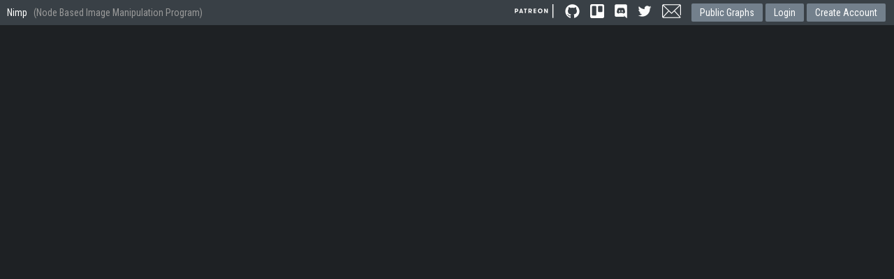

--- FILE ---
content_type: text/html; charset=utf-8
request_url: https://nimp.app/u/62b471dc09fa160012d8d627
body_size: 3098
content:
<!DOCTYPE html><html><head><title class="jsx-980f1e52081ed4a6">Nimp</title><meta name="description" content="Node-based image manipulation program. Procedurally create and edit images in this free open source node based image editor.  Photoshop alternative." class="jsx-980f1e52081ed4a6"/><meta property="og:image" content="/static/og.jpg" class="jsx-980f1e52081ed4a6"/><meta charSet="UTF-8" class="jsx-980f1e52081ed4a6"/><link rel="icon" type="image/png" href="/static/favicon.png" class="jsx-980f1e52081ed4a6"/><meta property="og:site_name" content="Nimp" class="jsx-980f1e52081ed4a6"/><meta property="og:title" content="Nimp" class="jsx-980f1e52081ed4a6"/><meta property="og:description" content="Node-based image manipulation program. Procedurally create and edit images in this free open source node based image editor.  Photoshop alternative." class="jsx-980f1e52081ed4a6"/><meta name="viewport" content="width=device-width, initial-scale=1" class="jsx-980f1e52081ed4a6"/><meta name="application-name" content="Nimp" class="jsx-980f1e52081ed4a6"/><meta name="theme-color" content="#222222" class="jsx-980f1e52081ed4a6"/><meta name="google" content="notranslate" class="jsx-980f1e52081ed4a6"/><script data-site="SZGFFMC" src="https://dcp.studio/script.js" defer="" class="jsx-980f1e52081ed4a6"></script><meta name="next-head-count" content="14"/><link rel="preconnect" href="https://fonts.gstatic.com" crossorigin /><link rel="preload" href="/_next/static/css/0bc0cde260d08b97.css" as="style"/><link rel="stylesheet" href="/_next/static/css/0bc0cde260d08b97.css" data-n-p=""/><noscript data-n-css=""></noscript><script defer="" nomodule="" src="/_next/static/chunks/polyfills-c67a75d1b6f99dc8.js"></script><script src="/_next/static/chunks/webpack-2555a4296ab7a1b2.js" defer=""></script><script src="/_next/static/chunks/framework-6d18543c2c368b0c.js" defer=""></script><script src="/_next/static/chunks/main-5232346dfb644e31.js" defer=""></script><script src="/_next/static/chunks/pages/_app-c54702eb327175a3.js" defer=""></script><script src="/_next/static/chunks/2a0c88f2-50e9ba9a31e85c79.js" defer=""></script><script src="/_next/static/chunks/289-892c984b0671ad92.js" defer=""></script><script src="/_next/static/chunks/528-d7ef4e17689a7ae5.js" defer=""></script><script src="/_next/static/chunks/781-c3d4181ce5509b4e.js" defer=""></script><script src="/_next/static/chunks/pages/u/%5BuserId%5D-589b8a90896a340d.js" defer=""></script><script src="/_next/static/DekmB01RlgcxhSSYTrkvX/_buildManifest.js" defer=""></script><script src="/_next/static/DekmB01RlgcxhSSYTrkvX/_ssgManifest.js" defer=""></script><style id="__jsx-f0bde794a6d4db3b">#topContainer.jsx-f0bde794a6d4db3b{line-height:36px;padding:0 10px;background-color:hsl(209,10%,25%);display:grid;grid-template-columns:1fr 1fr}#topContainer.jsx-f0bde794a6d4db3b a.jsx-f0bde794a6d4db3b{color:#fff}#topContainer.jsx-f0bde794a6d4db3b img.jsx-f0bde794a6d4db3b{vertical-align:text-bottom;height:20px}#topContainer.jsx-f0bde794a6d4db3b img.jsx-f0bde794a6d4db3b:hover{-webkit-filter:opacity(50%);filter:opacity(50%)}.topLink.jsx-f0bde794a6d4db3b{margin-right:15px}.topButton.jsx-f0bde794a6d4db3b{margin-right:2px}</style><style id="__jsx-d3c49f119b3c5e21">#graphThumbContainer.jsx-d3c49f119b3c5e21{display:-webkit-box;display:-webkit-flex;display:-moz-box;display:-ms-flexbox;display:flex;-webkit-box-orient:horizontal;-webkit-box-direction:normal;-webkit-flex-direction:row;-moz-box-orient:horizontal;-moz-box-direction:normal;-ms-flex-direction:row;flex-direction:row;-webkit-flex-wrap:wrap;-ms-flex-wrap:wrap;flex-wrap:wrap;-webkit-box-pack:justify;-webkit-justify-content:space-between;-moz-box-pack:justify;-ms-flex-pack:justify;justify-content:space-between;-webkit-box-align:start;-webkit-align-items:flex-start;-moz-box-align:start;-ms-flex-align:start;align-items:flex-start;-webkit-align-content:flex-start;-ms-flex-line-pack:start;align-content:flex-start}.graphThumb.jsx-d3c49f119b3c5e21{background-color:hsl(209,10%,20%);border:0}.graphThumb.jsx-d3c49f119b3c5e21 a.jsx-d3c49f119b3c5e21{color:#fff}.graphThumbImage.jsx-d3c49f119b3c5e21{display:block;border:0}.graphThumbTitle.jsx-d3c49f119b3c5e21{padding:5px;-o-text-overflow:ellipsis;text-overflow:ellipsis;white-space:nowrap;overflow:hidden}.graphThumbInfo.jsx-d3c49f119b3c5e21{padding:5px;color:#fff;display:grid;grid-template-columns:auto auto}</style><style id="__jsx-980f1e52081ed4a6">*{-webkit-box-sizing:border-box;-moz-box-sizing:border-box;box-sizing:border-box}*:focus{outline:none}body{background-color:hsl(209,10%,13%);color:hsl(209,50%,95%);font-family:"Roboto Condensed",sans-serif;-webkit-user-select:none;-moz-user-select:none;-ms-user-select:none;user-select:none;font-size:14px}input,select,textarea{border:0;padding:5px;-webkit-border-radius:2px;-moz-border-radius:2px;border-radius:2px;margin-bottom:1px}a{color:hsl(100,80%,60%);text-decoration:none}button{border:0;padding:5px 12px;margin:0;-webkit-border-radius:2px;-moz-border-radius:2px;border-radius:2px;cursor:pointer;background-color:hsl(209,10%,50%);color:#fff;margin-right:2px}button.fullWidth{width:100%;margin-bottom:2px}button:hover{background-color:hsl(209,10%,65%)}button.active{background-color:hsl(209,60%,50%)}button.active:hover{background-color:hsl(209,60%,65%)}.errorContainer{background-color:hsl(0,50%,50%);color:#fff;padding:20px;-webkit-border-radius:2px;-moz-border-radius:2px;border-radius:2px}</style><style id="__jsx-b274008a7a241301">#cont.jsx-b274008a7a241301{padding:20px}</style><style data-href="https://fonts.googleapis.com/css?family=Roboto+Condensed&display=swap">@font-face{font-family:'Roboto Condensed';font-style:normal;font-weight:400;font-display:swap;src:url(https://fonts.gstatic.com/l/font?kit=ieVo2ZhZI2eCN5jzbjEETS9weq8-_d6T_POl0fRJeyWyosBO5Xo&skey=9986ecffddb755ab&v=v31) format('woff')}@font-face{font-family:'Roboto Condensed';font-style:normal;font-weight:400;font-display:swap;src:url(https://fonts.gstatic.com/l/font?kit=ieVo2ZhZI2eCN5jzbjEETS9weq8-_d6T_POl0fRJeyWyosBD5XpjLdSL17o24Q&skey=9986ecffddb755ab&v=v31) format('woff');unicode-range:U+0460-052F,U+1C80-1C8A,U+20B4,U+2DE0-2DFF,U+A640-A69F,U+FE2E-FE2F}@font-face{font-family:'Roboto Condensed';font-style:normal;font-weight:400;font-display:swap;src:url(https://fonts.gstatic.com/l/font?kit=ieVo2ZhZI2eCN5jzbjEETS9weq8-_d6T_POl0fRJeyWyosBK5XpjLdSL17o24Q&skey=9986ecffddb755ab&v=v31) format('woff');unicode-range:U+0301,U+0400-045F,U+0490-0491,U+04B0-04B1,U+2116}@font-face{font-family:'Roboto Condensed';font-style:normal;font-weight:400;font-display:swap;src:url(https://fonts.gstatic.com/l/font?kit=ieVo2ZhZI2eCN5jzbjEETS9weq8-_d6T_POl0fRJeyWyosBC5XpjLdSL17o24Q&skey=9986ecffddb755ab&v=v31) format('woff');unicode-range:U+1F00-1FFF}@font-face{font-family:'Roboto Condensed';font-style:normal;font-weight:400;font-display:swap;src:url(https://fonts.gstatic.com/l/font?kit=ieVo2ZhZI2eCN5jzbjEETS9weq8-_d6T_POl0fRJeyWyosBN5XpjLdSL17o24Q&skey=9986ecffddb755ab&v=v31) format('woff');unicode-range:U+0370-0377,U+037A-037F,U+0384-038A,U+038C,U+038E-03A1,U+03A3-03FF}@font-face{font-family:'Roboto Condensed';font-style:normal;font-weight:400;font-display:swap;src:url(https://fonts.gstatic.com/l/font?kit=ieVo2ZhZI2eCN5jzbjEETS9weq8-_d6T_POl0fRJeyWyosBB5XpjLdSL17o24Q&skey=9986ecffddb755ab&v=v31) format('woff');unicode-range:U+0102-0103,U+0110-0111,U+0128-0129,U+0168-0169,U+01A0-01A1,U+01AF-01B0,U+0300-0301,U+0303-0304,U+0308-0309,U+0323,U+0329,U+1EA0-1EF9,U+20AB}@font-face{font-family:'Roboto Condensed';font-style:normal;font-weight:400;font-display:swap;src:url(https://fonts.gstatic.com/l/font?kit=ieVo2ZhZI2eCN5jzbjEETS9weq8-_d6T_POl0fRJeyWyosBA5XpjLdSL17o24Q&skey=9986ecffddb755ab&v=v31) format('woff');unicode-range:U+0100-02BA,U+02BD-02C5,U+02C7-02CC,U+02CE-02D7,U+02DD-02FF,U+0304,U+0308,U+0329,U+1D00-1DBF,U+1E00-1E9F,U+1EF2-1EFF,U+2020,U+20A0-20AB,U+20AD-20C0,U+2113,U+2C60-2C7F,U+A720-A7FF}@font-face{font-family:'Roboto Condensed';font-style:normal;font-weight:400;font-display:swap;src:url(https://fonts.gstatic.com/l/font?kit=ieVo2ZhZI2eCN5jzbjEETS9weq8-_d6T_POl0fRJeyWyosBO5XpjLdSL17o&skey=9986ecffddb755ab&v=v31) format('woff');unicode-range:U+0000-00FF,U+0131,U+0152-0153,U+02BB-02BC,U+02C6,U+02DA,U+02DC,U+0304,U+0308,U+0329,U+2000-206F,U+20AC,U+2122,U+2191,U+2193,U+2212,U+2215,U+FEFF,U+FFFD}</style></head><body><div id="__next"><div class="jsx-b274008a7a241301"><div class="jsx-980f1e52081ed4a6"><div class="jsx-980f1e52081ed4a6"><div id="topContainer" class="jsx-f0bde794a6d4db3b"><div class="jsx-f0bde794a6d4db3b"><a href="/" class="jsx-f0bde794a6d4db3b">Nimp <span style="color:hsl(0, 0%, 60%)" class="jsx-f0bde794a6d4db3b">   (Node Based Image Manipulation Program)</span></a></div><div style="text-align:right" class="jsx-f0bde794a6d4db3b"><a href="https://www.patreon.com/dan335" class="jsx-f0bde794a6d4db3b topLink"><img src="/static/patreonIcon.png" srcSet="/static/patreonIcon.png 1x, /static/patreonIcon_highres.png 2x" class="jsx-f0bde794a6d4db3b"/></a><a href="https://github.com/dan335/nimp" class="jsx-f0bde794a6d4db3b topLink"><img src="/static/githubLogo.png" srcSet="/static/githubLogo.png 1x, /static/githubLogo_highres.png 2x" class="jsx-f0bde794a6d4db3b"/></a><a href="https://trello.com/b/s5yHz4z5/nimp" class="jsx-f0bde794a6d4db3b topLink"><img src="/static/trelloIcon.png" srcSet="/static/trelloIcon.png 1x, /static/trelloIcon_highres.png 2x" class="jsx-f0bde794a6d4db3b"/></a><a href="https://discord.gg/vgwW6WX" class="jsx-f0bde794a6d4db3b topLink"><img src="/static/discordIcon.png" srcSet="/static/discordIcon.png 1x, /static/discordIcon_highres.png 2x" class="jsx-f0bde794a6d4db3b"/></a><a href="https://twitter.com/dan335" class="jsx-f0bde794a6d4db3b topLink"><img src="/static/twitterIcon.png" srcSet="/static/twitterIcon.png 1x, /static/twitterIcon_highres.png 2x" class="jsx-f0bde794a6d4db3b"/></a><a href="/cdn-cgi/l/email-protection#0763666947696e6a7729667777" class="jsx-f0bde794a6d4db3b topLink"><img src="/static/emailIcon.png" srcSet="/static/emailIcon.png 1x, /static/emailIcon_highres.png 2x" class="jsx-f0bde794a6d4db3b"/></a><a href="/graphs" class="jsx-f0bde794a6d4db3b topButton"><button class="jsx-f0bde794a6d4db3b">Public Graphs</button></a><span class="jsx-f0bde794a6d4db3b"><a href="/login" class="jsx-f0bde794a6d4db3b topButton"><button class="jsx-f0bde794a6d4db3b">Login</button></a><a href="/createaccount" class="jsx-f0bde794a6d4db3b"><button class="jsx-f0bde794a6d4db3b">Create Account</button></a></span></div></div><div id="cont" class="jsx-b274008a7a241301"><div class="jsx-d3c49f119b3c5e21"><div id="graphThumbContainer" class="jsx-d3c49f119b3c5e21"></div></div></div><script data-cfasync="false" src="/cdn-cgi/scripts/5c5dd728/cloudflare-static/email-decode.min.js"></script><script async="" defer="" src="https://simple.ennogames.com/latest.js" class="jsx-980f1e52081ed4a6"></script><noscript class="jsx-980f1e52081ed4a6"><img src="https://simple.ennogames.com/noscript.gif" alt="" referrerPolicy="no-referrer-when-downgrade" class="jsx-980f1e52081ed4a6"/></noscript></div></div></div></div><script id="__NEXT_DATA__" type="application/json">{"props":{"pageProps":{"user":null,"graphs":[]}},"page":"/u/[userId]","query":{"userId":"62b471dc09fa160012d8d627"},"buildId":"DekmB01RlgcxhSSYTrkvX","isFallback":false,"isExperimentalCompile":false,"gip":true,"scriptLoader":[]}</script><script defer src="https://static.cloudflareinsights.com/beacon.min.js/vcd15cbe7772f49c399c6a5babf22c1241717689176015" integrity="sha512-ZpsOmlRQV6y907TI0dKBHq9Md29nnaEIPlkf84rnaERnq6zvWvPUqr2ft8M1aS28oN72PdrCzSjY4U6VaAw1EQ==" data-cf-beacon='{"version":"2024.11.0","token":"6e43dcfb009d4114a1a6ea23413c41e9","r":1,"server_timing":{"name":{"cfCacheStatus":true,"cfEdge":true,"cfExtPri":true,"cfL4":true,"cfOrigin":true,"cfSpeedBrain":true},"location_startswith":null}}' crossorigin="anonymous"></script>
</body></html>

--- FILE ---
content_type: application/javascript; charset=UTF-8
request_url: https://nimp.app/_next/static/chunks/pages/u/%5BuserId%5D-589b8a90896a340d.js
body_size: 853
content:
(self.webpackChunk_N_E=self.webpackChunk_N_E||[]).push([[421],{603:function(e,s,i){(window.__NEXT_P=window.__NEXT_P||[]).push(["/u/[userId]",function(){return i(4056)}])},594:function(e,s,i){"use strict";i.d(s,{Z:function(){return GraphThumbs}});var a=i(5893),t=i(5379),r=i.n(t),n=i(7294),c=i(7043);let GraphThumbs=class GraphThumbs extends n.Component{render(){return(0,a.jsxs)("div",{className:"jsx-d3c49f119b3c5e21",children:[(0,a.jsx)("div",{id:"graphThumbContainer",className:"jsx-d3c49f119b3c5e21",children:this.props.graphs.map(e=>(0,a.jsxs)("div",{className:"jsx-d3c49f119b3c5e21 graphThumb",children:[(0,a.jsxs)("a",{href:e.url,className:"jsx-d3c49f119b3c5e21",children:[(0,a.jsx)("img",{src:e.thumbnail,width:c.Z.thumbnailWidth,height:c.Z.thumbnailHeight,className:"jsx-d3c49f119b3c5e21 graphThumbImage"}),(0,a.jsx)("div",{style:{maxWidth:c.Z.thumbnailWidth},className:"jsx-d3c49f119b3c5e21 graphThumbTitle",children:e.title})]}),(0,a.jsxs)("div",{className:"jsx-d3c49f119b3c5e21 graphThumbInfo",children:[(0,a.jsx)("div",{className:"jsx-d3c49f119b3c5e21",children:(0,a.jsx)("a",{href:"/u/"+e.userId,className:"jsx-d3c49f119b3c5e21",children:e.username})}),(0,a.jsx)("div",{style:{textAlign:"right"},className:"jsx-d3c49f119b3c5e21",children:e.views})]})]},e._id))}),(0,a.jsx)(r(),{id:"d3c49f119b3c5e21",children:"#graphThumbContainer.jsx-d3c49f119b3c5e21{display:-webkit-box;display:-webkit-flex;display:-moz-box;display:-ms-flexbox;display:flex;-webkit-box-orient:horizontal;-webkit-box-direction:normal;-webkit-flex-direction:row;-moz-box-orient:horizontal;-moz-box-direction:normal;-ms-flex-direction:row;flex-direction:row;-webkit-flex-wrap:wrap;-ms-flex-wrap:wrap;flex-wrap:wrap;-webkit-box-pack:justify;-webkit-justify-content:space-between;-moz-box-pack:justify;-ms-flex-pack:justify;justify-content:space-between;-webkit-box-align:start;-webkit-align-items:flex-start;-moz-box-align:start;-ms-flex-align:start;align-items:flex-start;-webkit-align-content:flex-start;-ms-flex-line-pack:start;align-content:flex-start}.graphThumb.jsx-d3c49f119b3c5e21{background-color:hsl(209,10%,20%);border:0}.graphThumb.jsx-d3c49f119b3c5e21 a.jsx-d3c49f119b3c5e21{color:#fff}.graphThumbImage.jsx-d3c49f119b3c5e21{display:block;border:0}.graphThumbTitle.jsx-d3c49f119b3c5e21{padding:5px;-o-text-overflow:ellipsis;text-overflow:ellipsis;white-space:nowrap;overflow:hidden}.graphThumbInfo.jsx-d3c49f119b3c5e21{padding:5px;color:#fff;display:grid;grid-template-columns:auto auto}"})]})}}},4056:function(e,s,i){"use strict";i.r(s),i.d(s,{default:function(){return UserGraphs}});var a=i(5893),t=i(5379),r=i.n(t),n=i(9204),c=i(1648),l=i(3144),o=i.n(l),d=i(594),h=i(7294),p=i(4155);let UserGraphs=class UserGraphs extends h.Component{static async getInitialProps(e){let{req:s,query:i}=e,a=s&&s.session&&s.session.user?s.session.user:null,t=[],r=!1;a&&a._id==i.userId&&(r=!0);let n=await o()(p.env.API_URL+"/api/usergraphs",{method:"post",headers:{Accept:"application/json, text/plain, */*","Content-Type":"application/json"},body:JSON.stringify({userId:i.userId,isUser:r})});return 200==n.status&&(t=await n.json()),{user:a,graphs:t}}render(){return(0,a.jsxs)("div",{className:"jsx-b274008a7a241301",children:[(0,a.jsxs)(n.Z,{children:[(0,a.jsx)(c.Z,{user:this.props.user}),(0,a.jsx)("div",{id:"cont",className:"jsx-b274008a7a241301",children:(0,a.jsx)(d.Z,{graphs:this.props.graphs})})]}),(0,a.jsx)(r(),{id:"b274008a7a241301",children:"#cont.jsx-b274008a7a241301{padding:20px}"})]})}constructor(e){super(e)}}}},function(e){e.O(0,[774,121,289,528,781,888,179],function(){return e(e.s=603)}),_N_E=e.O()}]);

--- FILE ---
content_type: application/javascript; charset=UTF-8
request_url: https://nimp.app/_next/static/chunks/pages/_app-c54702eb327175a3.js
body_size: -141
content:
(self.webpackChunk_N_E=self.webpackChunk_N_E||[]).push([[888],{1597:function(_,n,e){(window.__NEXT_P=window.__NEXT_P||[]).push(["/_app",function(){return e(1337)}])}},function(_){var __webpack_exec__=function(n){return _(_.s=n)};_.O(0,[774,179],function(){return __webpack_exec__(1597),__webpack_exec__(9974)}),_N_E=_.O()}]);

--- FILE ---
content_type: application/javascript; charset=UTF-8
request_url: https://nimp.app/_next/static/chunks/2a0c88f2-50e9ba9a31e85c79.js
body_size: 169278
content:
(self.webpackChunk_N_E=self.webpackChunk_N_E||[]).push([[121],{4534:function(e,t,i){if((void 0===s||!s)&&"undefined"!=typeof self)var a,s=self;e.exports=(function r(e,t,i){function o(s,l){if(!t[s]){if(!e[s]){if(a)return a(s,!0);var f=Error("Cannot find module '"+s+"'");throw f.code="MODULE_NOT_FOUND",f}var u=t[s]={exports:{}};e[s][0].call(u.exports,function(t){return o(e[s][1][t]||t)},u,u.exports,r,e,t,i)}return t[s].exports}for(var a=void 0,s=0;s<i.length;s++)o(i[s]);return o})({1:[function(e,t,i){var a=e("./src/converter");function anyBase(e,t){var i=new a(e,t);return function(e){return i.convert(e)}}anyBase.BIN="01",anyBase.OCT="01234567",anyBase.DEC="0123456789",anyBase.HEX="0123456789abcdef",t.exports=anyBase},{"./src/converter":2}],2:[function(e,t,i){"use strict";function Converter(e,t){if(!e||!t||!e.length||!t.length)throw Error("Bad alphabet");this.srcAlphabet=e,this.dstAlphabet=t}Converter.prototype.convert=function(e){var t,i,a,s={},l=this.srcAlphabet.length,f=this.dstAlphabet.length,u=e.length,p="string"==typeof e?"":[];if(!this.isValid(e))throw Error('Number "'+e+'" contains of non-alphabetic digits ('+this.srcAlphabet+")");if(this.srcAlphabet===this.dstAlphabet)return e;for(t=0;t<u;t++)s[t]=this.srcAlphabet.indexOf(e[t]);do{for(t=0,i=0,a=0;t<u;t++)(i=i*l+s[t])>=f?(s[a++]=parseInt(i/f,10),i%=f):a>0&&(s[a++]=0);u=a,p=this.dstAlphabet.slice(i,i+1).concat(p)}while(0!==a);return p},Converter.prototype.isValid=function(e){for(var t=0;t<e.length;++t)if(-1===this.srcAlphabet.indexOf(e[t]))return!1;return!0},t.exports=Converter},{}],3:[function(e,t,a){(function(i){"use strict";var a=e("object-assign");/*!
 * The buffer module from node.js, for the browser.
 *
 * @author   Feross Aboukhadijeh <feross@feross.org> <http://feross.org>
 * @license  MIT
 */function compare(e,t){if(e===t)return 0;for(var i=e.length,a=t.length,s=0,l=Math.min(i,a);s<l;++s)if(e[s]!==t[s]){i=e[s],a=t[s];break}return i<a?-1:a<i?1:0}function isBuffer(e){return i.Buffer&&"function"==typeof i.Buffer.isBuffer?i.Buffer.isBuffer(e):!!(null!=e&&e._isBuffer)}var s=e("util/"),l=Object.prototype.hasOwnProperty,f=Array.prototype.slice,u="foo"===(function(){}).name;function pToString(e){return Object.prototype.toString.call(e)}function isView(e){return!isBuffer(e)&&"function"==typeof i.ArrayBuffer&&("function"==typeof ArrayBuffer.isView?ArrayBuffer.isView(e):!!e&&!!(e instanceof DataView||e.buffer&&e.buffer instanceof ArrayBuffer))}var p=t.exports=ok,b=/\s*function\s+([^\(\s]*)\s*/;function getName(e){if(s.isFunction(e)){if(u)return e.name;var t=e.toString().match(b);return t&&t[1]}}function truncate(e,t){return"string"==typeof e?e.length<t?e:e.slice(0,t):e}function inspect(e){if(u||!s.isFunction(e))return s.inspect(e);var t=getName(e);return"[Function"+(t?": "+t:"")+"]"}function fail(e,t,i,a,s){throw new p.AssertionError({message:i,actual:e,expected:t,operator:a,stackStartFunction:s})}function ok(e,t){e||fail(e,!0,t,"==",p.ok)}function _deepEqual(e,t,i,a){if(e===t)return!0;if(isBuffer(e)&&isBuffer(t))return 0===compare(e,t);if(s.isDate(e)&&s.isDate(t))return e.getTime()===t.getTime();if(s.isRegExp(e)&&s.isRegExp(t))return e.source===t.source&&e.global===t.global&&e.multiline===t.multiline&&e.lastIndex===t.lastIndex&&e.ignoreCase===t.ignoreCase;if((null===e||"object"!=typeof e)&&(null===t||"object"!=typeof t))return i?e===t:e==t;if(isView(e)&&isView(t)&&pToString(e)===pToString(t)&&!(e instanceof Float32Array||e instanceof Float64Array))return 0===compare(new Uint8Array(e.buffer),new Uint8Array(t.buffer));if(isBuffer(e)!==isBuffer(t))return!1;var l=(a=a||{actual:[],expected:[]}).actual.indexOf(e);return -1!==l&&l===a.expected.indexOf(t)||(a.actual.push(e),a.expected.push(t),function(e,t,i,a){if(null==e||null==t)return!1;if(s.isPrimitive(e)||s.isPrimitive(t))return e===t;if(i&&Object.getPrototypeOf(e)!==Object.getPrototypeOf(t))return!1;var l,u,p=isArguments(e),b=isArguments(t);if(p&&!b||!p&&b)return!1;if(p)return _deepEqual(e=f.call(e),t=f.call(t),i);var _=m(e),y=m(t);if(_.length!==y.length)return!1;for(_.sort(),y.sort(),u=_.length-1;u>=0;u--)if(_[u]!==y[u])return!1;for(u=_.length-1;u>=0;u--)if(!_deepEqual(e[l=_[u]],t[l],i,a))return!1;return!0}(e,t,i,a))}function isArguments(e){return"[object Arguments]"==Object.prototype.toString.call(e)}function expectedException(e,t){if(!e||!t)return!1;if("[object RegExp]"==Object.prototype.toString.call(t))return t.test(e);try{if(e instanceof t)return!0}catch(e){}return!Error.isPrototypeOf(t)&&!0===t.call({},e)}function _throws(e,t,i,a){if("function"!=typeof t)throw TypeError('"block" argument must be a function');"string"==typeof i&&(a=i,i=null),l=function(e){var t;try{e()}catch(e){t=e}return t}(t),a=(i&&i.name?" ("+i.name+").":".")+(a?" "+a:"."),e&&!l&&fail(l,i,"Missing expected exception"+a);var l,f="string"==typeof a,u=!e&&s.isError(l),p=!e&&l&&!i;if((u&&f&&expectedException(l,i)||p)&&fail(l,i,"Got unwanted exception"+a),e&&l&&i&&!expectedException(l,i)||!e&&l)throw l}p.AssertionError=function(e){this.name="AssertionError",this.actual=e.actual,this.expected=e.expected,this.operator=e.operator,e.message?(this.message=e.message,this.generatedMessage=!1):(this.message=truncate(inspect(this.actual),128)+" "+this.operator+" "+truncate(inspect(this.expected),128),this.generatedMessage=!0);var t=e.stackStartFunction||fail;if(Error.captureStackTrace)Error.captureStackTrace(this,t);else{var i=Error();if(i.stack){var a=i.stack,s=getName(t),l=a.indexOf("\n"+s);if(l>=0){var f=a.indexOf("\n",l+1);a=a.substring(f+1)}this.stack=a}}},s.inherits(p.AssertionError,Error),p.fail=fail,p.ok=ok,p.equal=function(e,t,i){e!=t&&fail(e,t,i,"==",p.equal)},p.notEqual=function(e,t,i){e==t&&fail(e,t,i,"!=",p.notEqual)},p.deepEqual=function(e,t,i){_deepEqual(e,t,!1)||fail(e,t,i,"deepEqual",p.deepEqual)},p.deepStrictEqual=function(e,t,i){_deepEqual(e,t,!0)||fail(e,t,i,"deepStrictEqual",p.deepStrictEqual)},p.notDeepEqual=function(e,t,i){_deepEqual(e,t,!1)&&fail(e,t,i,"notDeepEqual",p.notDeepEqual)},p.notDeepStrictEqual=function notDeepStrictEqual(e,t,i){_deepEqual(e,t,!0)&&fail(e,t,i,"notDeepStrictEqual",notDeepStrictEqual)},p.strictEqual=function(e,t,i){e!==t&&fail(e,t,i,"===",p.strictEqual)},p.notStrictEqual=function(e,t,i){e===t&&fail(e,t,i,"!==",p.notStrictEqual)},p.throws=function(e,t,i){_throws(!0,e,t,i)},p.doesNotThrow=function(e,t,i){_throws(!1,e,t,i)},p.ifError=function(e){if(e)throw e},p.strict=a(function strict(e,t){e||fail(e,!0,t,"==",strict)},p,{equal:p.strictEqual,deepEqual:p.deepStrictEqual,notEqual:p.notStrictEqual,notDeepEqual:p.notDeepStrictEqual}),p.strict.strict=p.strict;var m=Object.keys||function(e){var t=[];for(var i in e)l.call(e,i)&&t.push(i);return t}}).call(this,void 0!==i.g?i.g:"undefined"!=typeof self?self:void 0!==s?s:{})},{"object-assign":194,"util/":6}],4:[function(e,t,i){"function"==typeof Object.create?t.exports=function(e,t){e.super_=t,e.prototype=Object.create(t.prototype,{constructor:{value:e,enumerable:!1,writable:!0,configurable:!0}})}:t.exports=function(e,t){e.super_=t;var TempCtor=function(){};TempCtor.prototype=t.prototype,e.prototype=new TempCtor,e.prototype.constructor=e}},{}],5:[function(e,t,i){t.exports=function(e){return e&&"object"==typeof e&&"function"==typeof e.copy&&"function"==typeof e.fill&&"function"==typeof e.readUInt8}},{}],6:[function(e,t,a){(function(t,i){var s,l=/%[sdj%]/g;a.format=function(e){if(!isString(e)){for(var t=[],i=0;i<arguments.length;i++)t.push(inspect(arguments[i]));return t.join(" ")}for(var i=1,a=arguments,s=a.length,f=String(e).replace(l,function(e){if("%%"===e)return"%";if(i>=s)return e;switch(e){case"%s":return String(a[i++]);case"%d":return Number(a[i++]);case"%j":try{return JSON.stringify(a[i++])}catch(e){return"[Circular]"}default:return e}}),u=a[i];i<s;u=a[++i])isNull(u)||!isObject(u)?f+=" "+u:f+=" "+inspect(u);return f},a.deprecate=function(e,s){if(isUndefined(i.process))return function(){return a.deprecate(e,s).apply(this,arguments)};if(!0===t.noDeprecation)return e;var l=!1;return function(){if(!l){if(t.throwDeprecation)throw Error(s);t.traceDeprecation?console.trace(s):console.error(s),l=!0}return e.apply(this,arguments)}};var f={};function inspect(e,t){var i={seen:[],stylize:stylizeNoColor};return arguments.length>=3&&(i.depth=arguments[2]),arguments.length>=4&&(i.colors=arguments[3]),isBoolean(t)?i.showHidden=t:t&&a._extend(i,t),isUndefined(i.showHidden)&&(i.showHidden=!1),isUndefined(i.depth)&&(i.depth=2),isUndefined(i.colors)&&(i.colors=!1),isUndefined(i.customInspect)&&(i.customInspect=!0),i.colors&&(i.stylize=stylizeWithColor),formatValue(i,e,i.depth)}function stylizeWithColor(e,t){var i=inspect.styles[t];return i?"\x1b["+inspect.colors[i][0]+"m"+e+"\x1b["+inspect.colors[i][1]+"m":e}function stylizeNoColor(e,t){return e}function formatValue(e,t,i){if(e.customInspect&&t&&isFunction(t.inspect)&&t.inspect!==a.inspect&&!(t.constructor&&t.constructor.prototype===t)){var s,l,f,u,p,b=t.inspect(i,e);return isString(b)||(b=formatValue(e,b,i)),b}var m=function(e,t){if(isUndefined(t))return e.stylize("undefined","undefined");if(isString(t)){var i="'"+JSON.stringify(t).replace(/^"|"$/g,"").replace(/'/g,"\\'").replace(/\\"/g,'"')+"'";return e.stylize(i,"string")}return isNumber(t)?e.stylize(""+t,"number"):isBoolean(t)?e.stylize(""+t,"boolean"):isNull(t)?e.stylize("null","null"):void 0}(e,t);if(m)return m;var _=Object.keys(t),y=(u={},_.forEach(function(e,t){u[e]=!0}),u);if(e.showHidden&&(_=Object.getOwnPropertyNames(t)),isError(t)&&(_.indexOf("message")>=0||_.indexOf("description")>=0))return formatError(t);if(0===_.length){if(isFunction(t)){var v=t.name?": "+t.name:"";return e.stylize("[Function"+v+"]","special")}if(isRegExp(t))return e.stylize(RegExp.prototype.toString.call(t),"regexp");if(isDate(t))return e.stylize(Date.prototype.toString.call(t),"date");if(isError(t))return formatError(t)}var w="",E=!1,x=["{","}"];return(isArray(t)&&(E=!0,x=["[","]"]),isFunction(t)&&(w=" [Function"+(t.name?": "+t.name:"")+"]"),isRegExp(t)&&(w=" "+RegExp.prototype.toString.call(t)),isDate(t)&&(w=" "+Date.prototype.toUTCString.call(t)),isError(t)&&(w=" "+formatError(t)),0!==_.length||E&&0!=t.length)?i<0?isRegExp(t)?e.stylize(RegExp.prototype.toString.call(t),"regexp"):e.stylize("[Object]","special"):(e.seen.push(t),p=E?function(e,t,i,a,s){for(var l=[],f=0,u=t.length;f<u;++f)hasOwnProperty(t,String(f))?l.push(formatProperty(e,t,i,a,String(f),!0)):l.push("");return s.forEach(function(s){s.match(/^\d+$/)||l.push(formatProperty(e,t,i,a,s,!0))}),l}(e,t,i,y,_):_.map(function(a){return formatProperty(e,t,i,y,a,E)}),e.seen.pop(),s=w,l=x,f=0,p.reduce(function(e,t){return f++,t.indexOf("\n")>=0&&f++,e+t.replace(/\u001b\[\d\d?m/g,"").length+1},0)>60?l[0]+(""===s?"":s+"\n ")+" "+p.join(",\n  ")+" "+l[1]:l[0]+s+" "+p.join(", ")+" "+l[1]):x[0]+w+x[1]}function formatError(e){return"["+Error.prototype.toString.call(e)+"]"}function formatProperty(e,t,i,a,s,l){var f,u,p;if((p=Object.getOwnPropertyDescriptor(t,s)||{value:t[s]}).get?u=p.set?e.stylize("[Getter/Setter]","special"):e.stylize("[Getter]","special"):p.set&&(u=e.stylize("[Setter]","special")),hasOwnProperty(a,s)||(f="["+s+"]"),!u&&(0>e.seen.indexOf(p.value)?(u=isNull(i)?formatValue(e,p.value,null):formatValue(e,p.value,i-1)).indexOf("\n")>-1&&(u=l?u.split("\n").map(function(e){return"  "+e}).join("\n").substr(2):"\n"+u.split("\n").map(function(e){return"   "+e}).join("\n")):u=e.stylize("[Circular]","special")),isUndefined(f)){if(l&&s.match(/^\d+$/))return u;(f=JSON.stringify(""+s)).match(/^"([a-zA-Z_][a-zA-Z_0-9]*)"$/)?(f=f.substr(1,f.length-2),f=e.stylize(f,"name")):(f=f.replace(/'/g,"\\'").replace(/\\"/g,'"').replace(/(^"|"$)/g,"'"),f=e.stylize(f,"string"))}return f+": "+u}function isArray(e){return Array.isArray(e)}function isBoolean(e){return"boolean"==typeof e}function isNull(e){return null===e}function isNumber(e){return"number"==typeof e}function isString(e){return"string"==typeof e}function isUndefined(e){return void 0===e}function isRegExp(e){return isObject(e)&&"[object RegExp]"===objectToString(e)}function isObject(e){return"object"==typeof e&&null!==e}function isDate(e){return isObject(e)&&"[object Date]"===objectToString(e)}function isError(e){return isObject(e)&&("[object Error]"===objectToString(e)||e instanceof Error)}function isFunction(e){return"function"==typeof e}function objectToString(e){return Object.prototype.toString.call(e)}function pad(e){return e<10?"0"+e.toString(10):e.toString(10)}a.debuglog=function(e){if(isUndefined(s)&&(s=t.env.NODE_DEBUG||""),!f[e=e.toUpperCase()]){if(RegExp("\\b"+e+"\\b","i").test(s)){var i=t.pid;f[e]=function(){var t=a.format.apply(a,arguments);console.error("%s %d: %s",e,i,t)}}else f[e]=function(){}}return f[e]},a.inspect=inspect,inspect.colors={bold:[1,22],italic:[3,23],underline:[4,24],inverse:[7,27],white:[37,39],grey:[90,39],black:[30,39],blue:[34,39],cyan:[36,39],green:[32,39],magenta:[35,39],red:[31,39],yellow:[33,39]},inspect.styles={special:"cyan",number:"yellow",boolean:"yellow",undefined:"grey",null:"bold",string:"green",date:"magenta",regexp:"red"},a.isArray=isArray,a.isBoolean=isBoolean,a.isNull=isNull,a.isNullOrUndefined=function(e){return null==e},a.isNumber=isNumber,a.isString=isString,a.isSymbol=function(e){return"symbol"==typeof e},a.isUndefined=isUndefined,a.isRegExp=isRegExp,a.isObject=isObject,a.isDate=isDate,a.isError=isError,a.isFunction=isFunction,a.isPrimitive=function(e){return null===e||"boolean"==typeof e||"number"==typeof e||"string"==typeof e||"symbol"==typeof e||void 0===e},a.isBuffer=e("./support/isBuffer");var u=["Jan","Feb","Mar","Apr","May","Jun","Jul","Aug","Sep","Oct","Nov","Dec"];function hasOwnProperty(e,t){return Object.prototype.hasOwnProperty.call(e,t)}a.log=function(){var e,t;console.log("%s - %s",(t=[pad((e=new Date).getHours()),pad(e.getMinutes()),pad(e.getSeconds())].join(":"),[e.getDate(),u[e.getMonth()],t].join(" ")),a.format.apply(a,arguments))},a.inherits=e("inherits"),a._extend=function(e,t){if(!t||!isObject(t))return e;for(var i=Object.keys(t),a=i.length;a--;)e[i[a]]=t[i[a]];return e}}).call(this,e("_process"),void 0!==i.g?i.g:"undefined"!=typeof self?self:void 0!==s?s:{})},{"./support/isBuffer":5,_process:243,inherits:4}],7:[function(e,t,i){"use strict";i.byteLength=function(e){var t=getLens(e),i=t[0],a=t[1];return(i+a)*3/4-a},i.toByteArray=function(e){var t,i,a=getLens(e),f=a[0],u=a[1],p=new l((f+u)*3/4-u),b=0,m=u>0?f-4:f;for(i=0;i<m;i+=4)t=s[e.charCodeAt(i)]<<18|s[e.charCodeAt(i+1)]<<12|s[e.charCodeAt(i+2)]<<6|s[e.charCodeAt(i+3)],p[b++]=t>>16&255,p[b++]=t>>8&255,p[b++]=255&t;return 2===u&&(t=s[e.charCodeAt(i)]<<2|s[e.charCodeAt(i+1)]>>4,p[b++]=255&t),1===u&&(t=s[e.charCodeAt(i)]<<10|s[e.charCodeAt(i+1)]<<4|s[e.charCodeAt(i+2)]>>2,p[b++]=t>>8&255,p[b++]=255&t),p},i.fromByteArray=function(e){for(var t,i=e.length,s=i%3,l=[],f=0,u=i-s;f<u;f+=16383)l.push(function(e,t,i){for(var s,l=[],f=t;f<i;f+=3)l.push(a[(s=(e[f]<<16&16711680)+(e[f+1]<<8&65280)+(255&e[f+2]))>>18&63]+a[s>>12&63]+a[s>>6&63]+a[63&s]);return l.join("")}(e,f,f+16383>u?u:f+16383));return 1===s?l.push(a[(t=e[i-1])>>2]+a[t<<4&63]+"=="):2===s&&l.push(a[(t=(e[i-2]<<8)+e[i-1])>>10]+a[t>>4&63]+a[t<<2&63]+"="),l.join("")};for(var a=[],s=[],l="undefined"!=typeof Uint8Array?Uint8Array:Array,f="ABCDEFGHIJKLMNOPQRSTUVWXYZabcdefghijklmnopqrstuvwxyz0123456789+/",u=0,p=f.length;u<p;++u)a[u]=f[u],s[f.charCodeAt(u)]=u;function getLens(e){var t=e.length;if(t%4>0)throw Error("Invalid string. Length must be a multiple of 4");var i=e.indexOf("=");-1===i&&(i=t);var a=i===t?0:4-i%4;return[i,a]}s["-".charCodeAt(0)]=62,s["_".charCodeAt(0)]=63},{}],8:[function(e,t,i){var a=e("./lib/encoder"),s=e("./lib/decoder");t.exports={encode:a,decode:s}},{"./lib/decoder":9,"./lib/encoder":10}],9:[function(e,t,i){(function(e){function BmpDecoder(e,t){if(this.pos=0,this.buffer=e,this.is_with_alpha=!!t,this.bottom_up=!0,this.flag=this.buffer.toString("utf-8",0,this.pos+=2),"BM"!=this.flag)throw Error("Invalid BMP File");this.parseHeader(),this.parseRGBA()}BmpDecoder.prototype.parseHeader=function(){if(this.fileSize=this.buffer.readUInt32LE(this.pos),this.pos+=4,this.reserved=this.buffer.readUInt32LE(this.pos),this.pos+=4,this.offset=this.buffer.readUInt32LE(this.pos),this.pos+=4,this.headerSize=this.buffer.readUInt32LE(this.pos),this.pos+=4,this.width=this.buffer.readUInt32LE(this.pos),this.pos+=4,this.height=this.buffer.readInt32LE(this.pos),this.pos+=4,this.planes=this.buffer.readUInt16LE(this.pos),this.pos+=2,this.bitPP=this.buffer.readUInt16LE(this.pos),this.pos+=2,this.compress=this.buffer.readUInt32LE(this.pos),this.pos+=4,this.rawSize=this.buffer.readUInt32LE(this.pos),this.pos+=4,this.hr=this.buffer.readUInt32LE(this.pos),this.pos+=4,this.vr=this.buffer.readUInt32LE(this.pos),this.pos+=4,this.colors=this.buffer.readUInt32LE(this.pos),this.pos+=4,this.importantColors=this.buffer.readUInt32LE(this.pos),this.pos+=4,16===this.bitPP&&this.is_with_alpha&&(this.bitPP=15),this.bitPP<15){var e=0===this.colors?1<<this.bitPP:this.colors;this.palette=Array(e);for(var t=0;t<e;t++){var i=this.buffer.readUInt8(this.pos++),a=this.buffer.readUInt8(this.pos++),s=this.buffer.readUInt8(this.pos++),l=this.buffer.readUInt8(this.pos++);this.palette[t]={red:s,green:a,blue:i,quad:l}}}this.height<0&&(this.height*=-1,this.bottom_up=!1)},BmpDecoder.prototype.parseRGBA=function(){var t="bit"+this.bitPP,i=this.width*this.height*4;this.data=new e(i),this[t]()},BmpDecoder.prototype.bit1=function(){for(var e=Math.ceil(this.width/8),t=e%4,i=this.height>=0?this.height-1:-this.height,i=this.height-1;i>=0;i--){for(var a=this.bottom_up?i:this.height-1-i,s=0;s<e;s++)for(var l=this.buffer.readUInt8(this.pos++),f=a*this.width*4+32*s,u=0;u<8;u++)if(8*s+u<this.width){var p=this.palette[l>>7-u&1];this.data[f+4*u]=0,this.data[f+4*u+1]=p.blue,this.data[f+4*u+2]=p.green,this.data[f+4*u+3]=p.red}else break;0!=t&&(this.pos+=4-t)}},BmpDecoder.prototype.bit4=function(){if(2==this.compress){this.data.fill(255);for(var e=0,t=this.bottom_up?this.height-1:0,i=!1;e<this.data.length;){var a=this.buffer.readUInt8(this.pos++),s=this.buffer.readUInt8(this.pos++);if(0==a){if(0==s){this.bottom_up?t--:t++,e=t*this.width*4,i=!1;continue}if(1==s)break;if(2==s){var l=this.buffer.readUInt8(this.pos++),f=this.buffer.readUInt8(this.pos++);this.bottom_up?t-=f:t+=f,e+=f*this.width*4+4*l}else{for(var u=this.buffer.readUInt8(this.pos++),p=0;p<s;p++)i?setPixelData.call(this,15&u):setPixelData.call(this,(240&u)>>4),1&p&&p+1<s&&(u=this.buffer.readUInt8(this.pos++)),i=!i;(s+1>>1&1)==1&&this.pos++}}else for(var p=0;p<a;p++)i?setPixelData.call(this,15&s):setPixelData.call(this,(240&s)>>4),i=!i}function setPixelData(t){var i=this.palette[t];this.data[e]=0,this.data[e+1]=i.blue,this.data[e+2]=i.green,this.data[e+3]=i.red,e+=4}}else for(var b=Math.ceil(this.width/2),m=b%4,f=this.height-1;f>=0;f--){for(var _=this.bottom_up?f:this.height-1-f,l=0;l<b;l++){var s=this.buffer.readUInt8(this.pos++),e=_*this.width*4+8*l,y=s>>4,v=15&s,w=this.palette[y];if(this.data[e]=0,this.data[e+1]=w.blue,this.data[e+2]=w.green,this.data[e+3]=w.red,2*l+1>=this.width)break;w=this.palette[v],this.data[e+4]=0,this.data[e+4+1]=w.blue,this.data[e+4+2]=w.green,this.data[e+4+3]=w.red}0!=m&&(this.pos+=4-m)}},BmpDecoder.prototype.bit8=function(){if(1==this.compress){this.data.fill(255);for(var e=0,t=this.bottom_up?this.height-1:0;e<this.data.length;){var i=this.buffer.readUInt8(this.pos++),a=this.buffer.readUInt8(this.pos++);if(0==i){if(0==a){this.bottom_up?t--:t++,e=t*this.width*4;continue}if(1==a)break;if(2==a){var s=this.buffer.readUInt8(this.pos++),l=this.buffer.readUInt8(this.pos++);this.bottom_up?t-=l:t+=l,e+=l*this.width*4+4*s}else{for(var f=0;f<a;f++)setPixelData.call(this,this.buffer.readUInt8(this.pos++));!0&a&&this.pos++}}else for(var f=0;f<i;f++)setPixelData.call(this,a)}function setPixelData(t){var i=this.palette[t];this.data[e]=0,this.data[e+1]=i.blue,this.data[e+2]=i.green,this.data[e+3]=i.red,e+=4}}else for(var u=this.width%4,l=this.height-1;l>=0;l--){for(var p=this.bottom_up?l:this.height-1-l,s=0;s<this.width;s++){var a=this.buffer.readUInt8(this.pos++),e=p*this.width*4+4*s;if(a<this.palette.length){var b=this.palette[a];this.data[e]=0,this.data[e+1]=b.blue,this.data[e+2]=b.green,this.data[e+3]=b.red}else this.data[e]=0,this.data[e+1]=255,this.data[e+2]=255,this.data[e+3]=255}0!=u&&(this.pos+=4-u)}},BmpDecoder.prototype.bit15=function(){for(var e=this.width%3,t=parseInt("11111",2),i=this.height-1;i>=0;i--){for(var a=this.bottom_up?i:this.height-1-i,s=0;s<this.width;s++){var l=this.buffer.readUInt16LE(this.pos);this.pos+=2;var f=(l&t)/t*255|0,u=(l>>5&t)/t*255|0,p=(l>>10&t)/t*255|0,b=l>>15?255:0,m=a*this.width*4+4*s;this.data[m]=b,this.data[m+1]=f,this.data[m+2]=u,this.data[m+3]=p}this.pos+=e}},BmpDecoder.prototype.bit16=function(){var e=this.width%2*2;this.maskRed=31744,this.maskGreen=992,this.maskBlue=31,this.mask0=0,3==this.compress&&(this.maskRed=this.buffer.readUInt32LE(this.pos),this.pos+=4,this.maskGreen=this.buffer.readUInt32LE(this.pos),this.pos+=4,this.maskBlue=this.buffer.readUInt32LE(this.pos),this.pos+=4,this.mask0=this.buffer.readUInt32LE(this.pos),this.pos+=4);for(var t=[0,0,0],i=0;i<16;i++)this.maskRed>>i&1&&t[0]++,this.maskGreen>>i&1&&t[1]++,this.maskBlue>>i&1&&t[2]++;t[1]+=t[0],t[2]+=t[1],t[0]=8-t[0],t[1]-=8,t[2]-=8;for(var a=this.height-1;a>=0;a--){for(var s=this.bottom_up?a:this.height-1-a,l=0;l<this.width;l++){var f=this.buffer.readUInt16LE(this.pos);this.pos+=2;var u=(f&this.maskBlue)<<t[0],p=(f&this.maskGreen)>>t[1],b=(f&this.maskRed)>>t[2],m=s*this.width*4+4*l;this.data[m]=0,this.data[m+1]=u,this.data[m+2]=p,this.data[m+3]=b}this.pos+=e}},BmpDecoder.prototype.bit24=function(){for(var e=this.height-1;e>=0;e--){for(var t=this.bottom_up?e:this.height-1-e,i=0;i<this.width;i++){var a=this.buffer.readUInt8(this.pos++),s=this.buffer.readUInt8(this.pos++),l=this.buffer.readUInt8(this.pos++),f=t*this.width*4+4*i;this.data[f]=0,this.data[f+1]=a,this.data[f+2]=s,this.data[f+3]=l}this.pos+=this.width%4}},BmpDecoder.prototype.bit32=function(){if(3==this.compress){this.maskRed=this.buffer.readUInt32LE(this.pos),this.pos+=4,this.maskGreen=this.buffer.readUInt32LE(this.pos),this.pos+=4,this.maskBlue=this.buffer.readUInt32LE(this.pos),this.pos+=4,this.mask0=this.buffer.readUInt32LE(this.pos),this.pos+=4;for(var e=this.height-1;e>=0;e--)for(var t=this.bottom_up?e:this.height-1-e,i=0;i<this.width;i++){var a=this.buffer.readUInt8(this.pos++),s=this.buffer.readUInt8(this.pos++),l=this.buffer.readUInt8(this.pos++),f=this.buffer.readUInt8(this.pos++),u=t*this.width*4+4*i;this.data[u]=a,this.data[u+1]=s,this.data[u+2]=l,this.data[u+3]=f}}else for(var e=this.height-1;e>=0;e--)for(var t=this.bottom_up?e:this.height-1-e,i=0;i<this.width;i++){var s=this.buffer.readUInt8(this.pos++),l=this.buffer.readUInt8(this.pos++),f=this.buffer.readUInt8(this.pos++),a=this.buffer.readUInt8(this.pos++),u=t*this.width*4+4*i;this.data[u]=a,this.data[u+1]=s,this.data[u+2]=l,this.data[u+3]=f}},BmpDecoder.prototype.getData=function(){return this.data},t.exports=function(e){return new BmpDecoder(e)}}).call(this,e("buffer").Buffer)},{buffer:26}],10:[function(e,t,i){(function(e){function BmpEncoder(e){this.buffer=e.data,this.width=e.width,this.height=e.height,this.extraBytes=this.width%4,this.rgbSize=this.height*(3*this.width+this.extraBytes),this.headerInfoSize=40,this.data=[],this.flag="BM",this.reserved=0,this.offset=54,this.fileSize=this.rgbSize+this.offset,this.planes=1,this.bitPP=24,this.compress=0,this.hr=0,this.vr=0,this.colors=0,this.importantColors=0}BmpEncoder.prototype.encode=function(){var t=new e(this.offset+this.rgbSize);this.pos=0,t.write(this.flag,this.pos,2),this.pos+=2,t.writeUInt32LE(this.fileSize,this.pos),this.pos+=4,t.writeUInt32LE(this.reserved,this.pos),this.pos+=4,t.writeUInt32LE(this.offset,this.pos),this.pos+=4,t.writeUInt32LE(this.headerInfoSize,this.pos),this.pos+=4,t.writeUInt32LE(this.width,this.pos),this.pos+=4,t.writeInt32LE(-this.height,this.pos),this.pos+=4,t.writeUInt16LE(this.planes,this.pos),this.pos+=2,t.writeUInt16LE(this.bitPP,this.pos),this.pos+=2,t.writeUInt32LE(this.compress,this.pos),this.pos+=4,t.writeUInt32LE(this.rgbSize,this.pos),this.pos+=4,t.writeUInt32LE(this.hr,this.pos),this.pos+=4,t.writeUInt32LE(this.vr,this.pos),this.pos+=4,t.writeUInt32LE(this.colors,this.pos),this.pos+=4,t.writeUInt32LE(this.importantColors,this.pos),this.pos+=4;for(var i=0,a=3*this.width+this.extraBytes,s=0;s<this.height;s++){for(var l=0;l<this.width;l++){var f=this.pos+s*a+3*l;i++,t[f]=this.buffer[i++],t[f+1]=this.buffer[i++],t[f+2]=this.buffer[i++]}if(this.extraBytes>0){var u=this.pos+s*a+3*this.width;t.fill(0,u,u+this.extraBytes)}}return t},t.exports=function(e,t){return void 0===t&&(t=100),{data:new BmpEncoder(e).encode(),width:e.width,height:e.height}}}).call(this,e("buffer").Buffer)},{buffer:26}],11:[function(e,t,i){},{}],12:[function(e,t,i){(function(t,a){"use strict";var s=e("assert"),l=e("pako/lib/zlib/zstream"),f=e("pako/lib/zlib/deflate.js"),u=e("pako/lib/zlib/inflate.js"),p=e("pako/lib/zlib/constants");for(var b in p)i[b]=p[b];function Zlib(e){if("number"!=typeof e||e<i.DEFLATE||e>i.UNZIP)throw TypeError("Bad argument");this.dictionary=null,this.err=0,this.flush=0,this.init_done=!1,this.level=0,this.memLevel=0,this.mode=e,this.strategy=0,this.windowBits=0,this.write_in_progress=!1,this.pending_close=!1,this.gzip_id_bytes_read=0}i.NONE=0,i.DEFLATE=1,i.INFLATE=2,i.GZIP=3,i.GUNZIP=4,i.DEFLATERAW=5,i.INFLATERAW=6,i.UNZIP=7,Zlib.prototype.close=function(){if(this.write_in_progress){this.pending_close=!0;return}this.pending_close=!1,s(this.init_done,"close before init"),s(this.mode<=i.UNZIP),this.mode===i.DEFLATE||this.mode===i.GZIP||this.mode===i.DEFLATERAW?f.deflateEnd(this.strm):(this.mode===i.INFLATE||this.mode===i.GUNZIP||this.mode===i.INFLATERAW||this.mode===i.UNZIP)&&u.inflateEnd(this.strm),this.mode=i.NONE,this.dictionary=null},Zlib.prototype.write=function(e,t,i,a,s,l,f){return this._write(!0,e,t,i,a,s,l,f)},Zlib.prototype.writeSync=function(e,t,i,a,s,l,f){return this._write(!1,e,t,i,a,s,l,f)},Zlib.prototype._write=function(e,l,f,u,p,b,m,_){if(s.equal(arguments.length,8),s(this.init_done,"write before init"),s(this.mode!==i.NONE,"already finalized"),s.equal(!1,this.write_in_progress,"write already in progress"),s.equal(!1,this.pending_close,"close is pending"),this.write_in_progress=!0,s.equal(!1,void 0===l,"must provide flush value"),this.write_in_progress=!0,l!==i.Z_NO_FLUSH&&l!==i.Z_PARTIAL_FLUSH&&l!==i.Z_SYNC_FLUSH&&l!==i.Z_FULL_FLUSH&&l!==i.Z_FINISH&&l!==i.Z_BLOCK)throw Error("Invalid flush value");if(null==f&&(f=a.alloc(0),p=0,u=0),this.strm.avail_in=p,this.strm.input=f,this.strm.next_in=u,this.strm.avail_out=_,this.strm.output=b,this.strm.next_out=m,this.flush=l,!e)return(this._process(),this._checkError())?this._afterSync():void 0;var y=this;return t.nextTick(function(){y._process(),y._after()}),this},Zlib.prototype._afterSync=function(){var e=this.strm.avail_out,t=this.strm.avail_in;return this.write_in_progress=!1,[t,e]},Zlib.prototype._process=function(){var e=null;switch(this.mode){case i.DEFLATE:case i.GZIP:case i.DEFLATERAW:this.err=f.deflate(this.strm,this.flush);break;case i.UNZIP:switch(this.strm.avail_in>0&&(e=this.strm.next_in),this.gzip_id_bytes_read){case 0:if(null===e)break;if(31===this.strm.input[e]){if(this.gzip_id_bytes_read=1,e++,1===this.strm.avail_in)break}else{this.mode=i.INFLATE;break}case 1:if(null===e)break;139===this.strm.input[e]?(this.gzip_id_bytes_read=2,this.mode=i.GUNZIP):this.mode=i.INFLATE;break;default:throw Error("invalid number of gzip magic number bytes read")}case i.INFLATE:case i.GUNZIP:case i.INFLATERAW:for(this.err=u.inflate(this.strm,this.flush),this.err===i.Z_NEED_DICT&&this.dictionary&&(this.err=u.inflateSetDictionary(this.strm,this.dictionary),this.err===i.Z_OK?this.err=u.inflate(this.strm,this.flush):this.err===i.Z_DATA_ERROR&&(this.err=i.Z_NEED_DICT));this.strm.avail_in>0&&this.mode===i.GUNZIP&&this.err===i.Z_STREAM_END&&0!==this.strm.next_in[0];)this.reset(),this.err=u.inflate(this.strm,this.flush);break;default:throw Error("Unknown mode "+this.mode)}},Zlib.prototype._checkError=function(){switch(this.err){case i.Z_OK:case i.Z_BUF_ERROR:if(0!==this.strm.avail_out&&this.flush===i.Z_FINISH)return this._error("unexpected end of file"),!1;break;case i.Z_STREAM_END:break;case i.Z_NEED_DICT:return null==this.dictionary?this._error("Missing dictionary"):this._error("Bad dictionary"),!1;default:return this._error("Zlib error"),!1}return!0},Zlib.prototype._after=function(){if(this._checkError()){var e=this.strm.avail_out,t=this.strm.avail_in;this.write_in_progress=!1,this.callback(t,e),this.pending_close&&this.close()}},Zlib.prototype._error=function(e){this.strm.msg&&(e=this.strm.msg),this.onerror(e,this.err),this.write_in_progress=!1,this.pending_close&&this.close()},Zlib.prototype.init=function(e,t,a,l,f){s(4==arguments.length||5==arguments.length,"init(windowBits, level, memLevel, strategy, [dictionary])"),s(e>=8&&e<=15,"invalid windowBits"),s(t>=-1&&t<=9,"invalid compression level"),s(a>=1&&a<=9,"invalid memlevel"),s(l===i.Z_FILTERED||l===i.Z_HUFFMAN_ONLY||l===i.Z_RLE||l===i.Z_FIXED||l===i.Z_DEFAULT_STRATEGY,"invalid strategy"),this._init(t,e,a,l,f),this._setDictionary()},Zlib.prototype.params=function(){throw Error("deflateParams Not supported")},Zlib.prototype.reset=function(){this._reset(),this._setDictionary()},Zlib.prototype._init=function(e,t,a,s,p){switch(this.level=e,this.windowBits=t,this.memLevel=a,this.strategy=s,this.flush=i.Z_NO_FLUSH,this.err=i.Z_OK,(this.mode===i.GZIP||this.mode===i.GUNZIP)&&(this.windowBits+=16),this.mode===i.UNZIP&&(this.windowBits+=32),(this.mode===i.DEFLATERAW||this.mode===i.INFLATERAW)&&(this.windowBits=-1*this.windowBits),this.strm=new l,this.mode){case i.DEFLATE:case i.GZIP:case i.DEFLATERAW:this.err=f.deflateInit2(this.strm,this.level,i.Z_DEFLATED,this.windowBits,this.memLevel,this.strategy);break;case i.INFLATE:case i.GUNZIP:case i.INFLATERAW:case i.UNZIP:this.err=u.inflateInit2(this.strm,this.windowBits);break;default:throw Error("Unknown mode "+this.mode)}this.err!==i.Z_OK&&this._error("Init error"),this.dictionary=p,this.write_in_progress=!1,this.init_done=!0},Zlib.prototype._setDictionary=function(){if(null!=this.dictionary){switch(this.err=i.Z_OK,this.mode){case i.DEFLATE:case i.DEFLATERAW:this.err=f.deflateSetDictionary(this.strm,this.dictionary)}this.err!==i.Z_OK&&this._error("Failed to set dictionary")}},Zlib.prototype._reset=function(){switch(this.err=i.Z_OK,this.mode){case i.DEFLATE:case i.DEFLATERAW:case i.GZIP:this.err=f.deflateReset(this.strm);break;case i.INFLATE:case i.INFLATERAW:case i.GUNZIP:this.err=u.inflateReset(this.strm)}this.err!==i.Z_OK&&this._error("Failed to reset stream")},i.Zlib=Zlib}).call(this,e("_process"),e("buffer").Buffer)},{_process:243,assert:3,buffer:26,"pako/lib/zlib/constants":16,"pako/lib/zlib/deflate.js":18,"pako/lib/zlib/inflate.js":20,"pako/lib/zlib/zstream":24}],13:[function(e,t,i){(function(t){"use strict";var a=e("buffer").Buffer,s=e("stream").Transform,l=e("./binding"),f=e("util"),u=e("assert").ok,p=e("buffer").kMaxLength,b="Cannot create final Buffer. It would be larger than 0x"+p.toString(16)+" bytes";l.Z_MIN_WINDOWBITS=8,l.Z_MAX_WINDOWBITS=15,l.Z_DEFAULT_WINDOWBITS=15,l.Z_MIN_CHUNK=64,l.Z_MAX_CHUNK=1/0,l.Z_DEFAULT_CHUNK=16384,l.Z_MIN_MEMLEVEL=1,l.Z_MAX_MEMLEVEL=9,l.Z_DEFAULT_MEMLEVEL=8,l.Z_MIN_LEVEL=-1,l.Z_MAX_LEVEL=9,l.Z_DEFAULT_LEVEL=l.Z_DEFAULT_COMPRESSION;for(var m=Object.keys(l),_=0;_<m.length;_++){var y=m[_];y.match(/^Z/)&&Object.defineProperty(i,y,{enumerable:!0,value:l[y],writable:!1})}for(var v={Z_OK:l.Z_OK,Z_STREAM_END:l.Z_STREAM_END,Z_NEED_DICT:l.Z_NEED_DICT,Z_ERRNO:l.Z_ERRNO,Z_STREAM_ERROR:l.Z_STREAM_ERROR,Z_DATA_ERROR:l.Z_DATA_ERROR,Z_MEM_ERROR:l.Z_MEM_ERROR,Z_BUF_ERROR:l.Z_BUF_ERROR,Z_VERSION_ERROR:l.Z_VERSION_ERROR},w=Object.keys(v),E=0;E<w.length;E++){var x=w[E];v[v[x]]=x}function zlibBuffer(e,t,i){var s=[],l=0;function flow(){for(var t;null!==(t=e.read());)s.push(t),l+=t.length;e.once("readable",flow)}function onEnd(){var t,f=null;l>=p?f=RangeError(b):t=a.concat(s,l),s=[],e.close(),i(f,t)}e.on("error",function(t){e.removeListener("end",onEnd),e.removeListener("readable",flow),i(t)}),e.on("end",onEnd),e.end(t),flow()}function zlibBufferSync(e,t){if("string"==typeof t&&(t=a.from(t)),!a.isBuffer(t))throw TypeError("Not a string or buffer");var i=e._finishFlushFlag;return e._processChunk(t,i)}function Deflate(e){if(!(this instanceof Deflate))return new Deflate(e);Zlib.call(this,e,l.DEFLATE)}function Inflate(e){if(!(this instanceof Inflate))return new Inflate(e);Zlib.call(this,e,l.INFLATE)}function Gzip(e){if(!(this instanceof Gzip))return new Gzip(e);Zlib.call(this,e,l.GZIP)}function Gunzip(e){if(!(this instanceof Gunzip))return new Gunzip(e);Zlib.call(this,e,l.GUNZIP)}function DeflateRaw(e){if(!(this instanceof DeflateRaw))return new DeflateRaw(e);Zlib.call(this,e,l.DEFLATERAW)}function InflateRaw(e){if(!(this instanceof InflateRaw))return new InflateRaw(e);Zlib.call(this,e,l.INFLATERAW)}function Unzip(e){if(!(this instanceof Unzip))return new Unzip(e);Zlib.call(this,e,l.UNZIP)}function isValidFlushFlag(e){return e===l.Z_NO_FLUSH||e===l.Z_PARTIAL_FLUSH||e===l.Z_SYNC_FLUSH||e===l.Z_FULL_FLUSH||e===l.Z_FINISH||e===l.Z_BLOCK}function Zlib(e,t){var f=this;if(this._opts=e=e||{},this._chunkSize=e.chunkSize||i.Z_DEFAULT_CHUNK,s.call(this,e),e.flush&&!isValidFlushFlag(e.flush))throw Error("Invalid flush flag: "+e.flush);if(e.finishFlush&&!isValidFlushFlag(e.finishFlush))throw Error("Invalid flush flag: "+e.finishFlush);if(this._flushFlag=e.flush||l.Z_NO_FLUSH,this._finishFlushFlag=void 0!==e.finishFlush?e.finishFlush:l.Z_FINISH,e.chunkSize&&(e.chunkSize<i.Z_MIN_CHUNK||e.chunkSize>i.Z_MAX_CHUNK))throw Error("Invalid chunk size: "+e.chunkSize);if(e.windowBits&&(e.windowBits<i.Z_MIN_WINDOWBITS||e.windowBits>i.Z_MAX_WINDOWBITS))throw Error("Invalid windowBits: "+e.windowBits);if(e.level&&(e.level<i.Z_MIN_LEVEL||e.level>i.Z_MAX_LEVEL))throw Error("Invalid compression level: "+e.level);if(e.memLevel&&(e.memLevel<i.Z_MIN_MEMLEVEL||e.memLevel>i.Z_MAX_MEMLEVEL))throw Error("Invalid memLevel: "+e.memLevel);if(e.strategy&&e.strategy!=i.Z_FILTERED&&e.strategy!=i.Z_HUFFMAN_ONLY&&e.strategy!=i.Z_RLE&&e.strategy!=i.Z_FIXED&&e.strategy!=i.Z_DEFAULT_STRATEGY)throw Error("Invalid strategy: "+e.strategy);if(e.dictionary&&!a.isBuffer(e.dictionary))throw Error("Invalid dictionary: it should be a Buffer instance");this._handle=new l.Zlib(t);var u=this;this._hadError=!1,this._handle.onerror=function(e,t){_close(u),u._hadError=!0;var a=Error(e);a.errno=t,a.code=i.codes[t],u.emit("error",a)};var p=i.Z_DEFAULT_COMPRESSION;"number"==typeof e.level&&(p=e.level);var b=i.Z_DEFAULT_STRATEGY;"number"==typeof e.strategy&&(b=e.strategy),this._handle.init(e.windowBits||i.Z_DEFAULT_WINDOWBITS,p,e.memLevel||i.Z_DEFAULT_MEMLEVEL,b,e.dictionary),this._buffer=a.allocUnsafe(this._chunkSize),this._offset=0,this._level=p,this._strategy=b,this.once("end",this.close),Object.defineProperty(this,"_closed",{get:function(){return!f._handle},configurable:!0,enumerable:!0})}function _close(e,i){i&&t.nextTick(i),e._handle&&(e._handle.close(),e._handle=null)}function emitCloseNT(e){e.emit("close")}Object.defineProperty(i,"codes",{enumerable:!0,value:Object.freeze(v),writable:!1}),i.Deflate=Deflate,i.Inflate=Inflate,i.Gzip=Gzip,i.Gunzip=Gunzip,i.DeflateRaw=DeflateRaw,i.InflateRaw=InflateRaw,i.Unzip=Unzip,i.createDeflate=function(e){return new Deflate(e)},i.createInflate=function(e){return new Inflate(e)},i.createDeflateRaw=function(e){return new DeflateRaw(e)},i.createInflateRaw=function(e){return new InflateRaw(e)},i.createGzip=function(e){return new Gzip(e)},i.createGunzip=function(e){return new Gunzip(e)},i.createUnzip=function(e){return new Unzip(e)},i.deflate=function(e,t,i){return"function"==typeof t&&(i=t,t={}),zlibBuffer(new Deflate(t),e,i)},i.deflateSync=function(e,t){return zlibBufferSync(new Deflate(t),e)},i.gzip=function(e,t,i){return"function"==typeof t&&(i=t,t={}),zlibBuffer(new Gzip(t),e,i)},i.gzipSync=function(e,t){return zlibBufferSync(new Gzip(t),e)},i.deflateRaw=function(e,t,i){return"function"==typeof t&&(i=t,t={}),zlibBuffer(new DeflateRaw(t),e,i)},i.deflateRawSync=function(e,t){return zlibBufferSync(new DeflateRaw(t),e)},i.unzip=function(e,t,i){return"function"==typeof t&&(i=t,t={}),zlibBuffer(new Unzip(t),e,i)},i.unzipSync=function(e,t){return zlibBufferSync(new Unzip(t),e)},i.inflate=function(e,t,i){return"function"==typeof t&&(i=t,t={}),zlibBuffer(new Inflate(t),e,i)},i.inflateSync=function(e,t){return zlibBufferSync(new Inflate(t),e)},i.gunzip=function(e,t,i){return"function"==typeof t&&(i=t,t={}),zlibBuffer(new Gunzip(t),e,i)},i.gunzipSync=function(e,t){return zlibBufferSync(new Gunzip(t),e)},i.inflateRaw=function(e,t,i){return"function"==typeof t&&(i=t,t={}),zlibBuffer(new InflateRaw(t),e,i)},i.inflateRawSync=function(e,t){return zlibBufferSync(new InflateRaw(t),e)},f.inherits(Zlib,s),Zlib.prototype.params=function(e,a,s){if(e<i.Z_MIN_LEVEL||e>i.Z_MAX_LEVEL)throw RangeError("Invalid compression level: "+e);if(a!=i.Z_FILTERED&&a!=i.Z_HUFFMAN_ONLY&&a!=i.Z_RLE&&a!=i.Z_FIXED&&a!=i.Z_DEFAULT_STRATEGY)throw TypeError("Invalid strategy: "+a);if(this._level!==e||this._strategy!==a){var f=this;this.flush(l.Z_SYNC_FLUSH,function(){u(f._handle,"zlib binding closed"),f._handle.params(e,a),!f._hadError&&(f._level=e,f._strategy=a,s&&s())})}else t.nextTick(s)},Zlib.prototype.reset=function(){return u(this._handle,"zlib binding closed"),this._handle.reset()},Zlib.prototype._flush=function(e){this._transform(a.alloc(0),"",e)},Zlib.prototype.flush=function(e,i){var s=this,f=this._writableState;"function"!=typeof e&&(void 0!==e||i)||(i=e,e=l.Z_FULL_FLUSH),f.ended?i&&t.nextTick(i):f.ending?i&&this.once("end",i):f.needDrain?i&&this.once("drain",function(){return s.flush(e,i)}):(this._flushFlag=e,this.write(a.alloc(0),"",i))},Zlib.prototype.close=function(e){_close(this,e),t.nextTick(emitCloseNT,this)},Zlib.prototype._transform=function(e,t,i){var s,f=this._writableState,u=(f.ending||f.ended)&&(!e||f.length===e.length);return null===e||a.isBuffer(e)?this._handle?void(u?s=this._finishFlushFlag:(s=this._flushFlag,e.length>=f.length&&(this._flushFlag=this._opts.flush||l.Z_NO_FLUSH)),this._processChunk(e,s,i)):i(Error("zlib binding closed")):i(Error("invalid input"))},Zlib.prototype._processChunk=function(e,t,i){var s=e&&e.length,l=this._chunkSize-this._offset,f=0,m=this,_="function"==typeof i;if(!_){var y,v=[],w=0;this.on("error",function(e){y=e}),u(this._handle,"zlib binding closed");do var E=this._handle.writeSync(t,e,f,s,this._buffer,this._offset,l);while(!this._hadError&&callback(E[0],E[1]));if(this._hadError)throw y;if(w>=p)throw _close(this),RangeError(b);var x=a.concat(v,w);return _close(this),x}u(this._handle,"zlib binding closed");var k=this._handle.write(t,e,f,s,this._buffer,this._offset,l);function callback(p,b){if(this&&(this.buffer=null,this.callback=null),!m._hadError){var y=l-b;if(u(y>=0,"have should not go down"),y>0){var E=m._buffer.slice(m._offset,m._offset+y);m._offset+=y,_?m.push(E):(v.push(E),w+=E.length)}if((0===b||m._offset>=m._chunkSize)&&(l=m._chunkSize,m._offset=0,m._buffer=a.allocUnsafe(m._chunkSize)),0===b){if(f+=s-p,s=p,!_)return!0;var x=m._handle.write(t,e,f,s,m._buffer,m._offset,m._chunkSize);return x.callback=callback,void(x.buffer=e)}if(!_)return!1;i()}}k.buffer=e,k.callback=callback},f.inherits(Deflate,Zlib),f.inherits(Inflate,Zlib),f.inherits(Gzip,Zlib),f.inherits(Gunzip,Zlib),f.inherits(DeflateRaw,Zlib),f.inherits(InflateRaw,Zlib),f.inherits(Unzip,Zlib)}).call(this,e("_process"))},{"./binding":12,_process:243,assert:3,buffer:26,stream:265,util:296}],14:[function(e,t,i){"use strict";var a="undefined"!=typeof Uint8Array&&"undefined"!=typeof Uint16Array&&"undefined"!=typeof Int32Array;i.assign=function(e){for(var t=Array.prototype.slice.call(arguments,1);t.length;){var i=t.shift();if(i){if("object"!=typeof i)throw TypeError(i+"must be non-object");for(var a in i)Object.prototype.hasOwnProperty.call(i,a)&&(e[a]=i[a])}}return e},i.shrinkBuf=function(e,t){return e.length===t?e:e.subarray?e.subarray(0,t):(e.length=t,e)};var s={arraySet:function(e,t,i,a,s){if(t.subarray&&e.subarray){e.set(t.subarray(i,i+a),s);return}for(var l=0;l<a;l++)e[s+l]=t[i+l]},flattenChunks:function(e){var t,i,a,s,l,f;for(t=0,a=0,i=e.length;t<i;t++)a+=e[t].length;for(t=0,f=new Uint8Array(a),s=0,i=e.length;t<i;t++)l=e[t],f.set(l,s),s+=l.length;return f}},l={arraySet:function(e,t,i,a,s){for(var l=0;l<a;l++)e[s+l]=t[i+l]},flattenChunks:function(e){return[].concat.apply([],e)}};i.setTyped=function(e){e?(i.Buf8=Uint8Array,i.Buf16=Uint16Array,i.Buf32=Int32Array,i.assign(i,s)):(i.Buf8=Array,i.Buf16=Array,i.Buf32=Array,i.assign(i,l))},i.setTyped(a)},{}],15:[function(e,t,i){"use strict";t.exports=function(e,t,i,a){for(var s=65535&e|0,l=e>>>16&65535|0,f=0;0!==i;){f=i>2e3?2e3:i,i-=f;do l=l+(s=s+t[a++]|0)|0;while(--f);s%=65521,l%=65521}return s|l<<16|0}},{}],16:[function(e,t,i){"use strict";t.exports={Z_NO_FLUSH:0,Z_PARTIAL_FLUSH:1,Z_SYNC_FLUSH:2,Z_FULL_FLUSH:3,Z_FINISH:4,Z_BLOCK:5,Z_TREES:6,Z_OK:0,Z_STREAM_END:1,Z_NEED_DICT:2,Z_ERRNO:-1,Z_STREAM_ERROR:-2,Z_DATA_ERROR:-3,Z_BUF_ERROR:-5,Z_NO_COMPRESSION:0,Z_BEST_SPEED:1,Z_BEST_COMPRESSION:9,Z_DEFAULT_COMPRESSION:-1,Z_FILTERED:1,Z_HUFFMAN_ONLY:2,Z_RLE:3,Z_FIXED:4,Z_DEFAULT_STRATEGY:0,Z_BINARY:0,Z_TEXT:1,Z_UNKNOWN:2,Z_DEFLATED:8}},{}],17:[function(e,t,i){"use strict";var a=function(){for(var e,t=[],i=0;i<256;i++){e=i;for(var a=0;a<8;a++)e=1&e?3988292384^e>>>1:e>>>1;t[i]=e}return t}();t.exports=function(e,t,i,s){var l=s+i;e^=-1;for(var f=s;f<l;f++)e=e>>>8^a[(e^t[f])&255];return -1^e}},{}],18:[function(e,t,i){"use strict";var a,s=e("../utils/common"),l=e("./trees"),f=e("./adler32"),u=e("./crc32"),p=e("./messages");function err(e,t){return e.msg=p[t],t}function rank(e){return(e<<1)-(e>4?9:0)}function zero(e){for(var t=e.length;--t>=0;)e[t]=0}function flush_pending(e){var t=e.state,i=t.pending;i>e.avail_out&&(i=e.avail_out),0!==i&&(s.arraySet(e.output,t.pending_buf,t.pending_out,i,e.next_out),e.next_out+=i,t.pending_out+=i,e.total_out+=i,e.avail_out-=i,t.pending-=i,0===t.pending&&(t.pending_out=0))}function flush_block_only(e,t){l._tr_flush_block(e,e.block_start>=0?e.block_start:-1,e.strstart-e.block_start,t),e.block_start=e.strstart,flush_pending(e.strm)}function put_byte(e,t){e.pending_buf[e.pending++]=t}function putShortMSB(e,t){e.pending_buf[e.pending++]=t>>>8&255,e.pending_buf[e.pending++]=255&t}function longest_match(e,t){var i,a,s=e.max_chain_length,l=e.strstart,f=e.prev_length,u=e.nice_match,p=e.strstart>e.w_size-262?e.strstart-(e.w_size-262):0,b=e.window,m=e.w_mask,_=e.prev,y=e.strstart+258,v=b[l+f-1],w=b[l+f];e.prev_length>=e.good_match&&(s>>=2),u>e.lookahead&&(u=e.lookahead);do{if(b[(i=t)+f]!==w||b[i+f-1]!==v||b[i]!==b[l]||b[++i]!==b[l+1])continue;l+=2,i++;do;while(b[++l]===b[++i]&&b[++l]===b[++i]&&b[++l]===b[++i]&&b[++l]===b[++i]&&b[++l]===b[++i]&&b[++l]===b[++i]&&b[++l]===b[++i]&&b[++l]===b[++i]&&l<y);if(a=258-(y-l),l=y-258,a>f){if(e.match_start=t,f=a,a>=u)break;v=b[l+f-1],w=b[l+f]}}while((t=_[t&m])>p&&0!=--s);return f<=e.lookahead?f:e.lookahead}function fill_window(e){var t,i,a,l,p,b=e.w_size;do{if(l=e.window_size-e.lookahead-e.strstart,e.strstart>=b+(b-262)){s.arraySet(e.window,e.window,b,b,0),e.match_start-=b,e.strstart-=b,e.block_start-=b,t=i=e.hash_size;do a=e.head[--t],e.head[t]=a>=b?a-b:0;while(--i);t=i=b;do a=e.prev[--t],e.prev[t]=a>=b?a-b:0;while(--i);l+=b}if(0===e.strm.avail_in)break;if(i=function(e,t,i,a){var l=e.avail_in;return(l>a&&(l=a),0===l)?0:(e.avail_in-=l,s.arraySet(t,e.input,e.next_in,l,i),1===e.state.wrap?e.adler=f(e.adler,t,l,i):2===e.state.wrap&&(e.adler=u(e.adler,t,l,i)),e.next_in+=l,e.total_in+=l,l)}(e.strm,e.window,e.strstart+e.lookahead,l),e.lookahead+=i,e.lookahead+e.insert>=3)for(p=e.strstart-e.insert,e.ins_h=e.window[p],e.ins_h=(e.ins_h<<e.hash_shift^e.window[p+1])&e.hash_mask;e.insert&&(e.ins_h=(e.ins_h<<e.hash_shift^e.window[p+3-1])&e.hash_mask,e.prev[p&e.w_mask]=e.head[e.ins_h],e.head[e.ins_h]=p,p++,e.insert--,!(e.lookahead+e.insert<3)););}while(e.lookahead<262&&0!==e.strm.avail_in)}function deflate_fast(e,t){for(var i,a;;){if(e.lookahead<262){if(fill_window(e),e.lookahead<262&&0===t)return 1;if(0===e.lookahead)break}if(i=0,e.lookahead>=3&&(e.ins_h=(e.ins_h<<e.hash_shift^e.window[e.strstart+3-1])&e.hash_mask,i=e.prev[e.strstart&e.w_mask]=e.head[e.ins_h],e.head[e.ins_h]=e.strstart),0!==i&&e.strstart-i<=e.w_size-262&&(e.match_length=longest_match(e,i)),e.match_length>=3){if(a=l._tr_tally(e,e.strstart-e.match_start,e.match_length-3),e.lookahead-=e.match_length,e.match_length<=e.max_lazy_match&&e.lookahead>=3){e.match_length--;do e.strstart++,e.ins_h=(e.ins_h<<e.hash_shift^e.window[e.strstart+3-1])&e.hash_mask,i=e.prev[e.strstart&e.w_mask]=e.head[e.ins_h],e.head[e.ins_h]=e.strstart;while(0!=--e.match_length);e.strstart++}else e.strstart+=e.match_length,e.match_length=0,e.ins_h=e.window[e.strstart],e.ins_h=(e.ins_h<<e.hash_shift^e.window[e.strstart+1])&e.hash_mask}else a=l._tr_tally(e,0,e.window[e.strstart]),e.lookahead--,e.strstart++;if(a&&(flush_block_only(e,!1),0===e.strm.avail_out))return 1}return(e.insert=e.strstart<2?e.strstart:2,4===t)?(flush_block_only(e,!0),0===e.strm.avail_out)?3:4:e.last_lit&&(flush_block_only(e,!1),0===e.strm.avail_out)?1:2}function deflate_slow(e,t){for(var i,a,s;;){if(e.lookahead<262){if(fill_window(e),e.lookahead<262&&0===t)return 1;if(0===e.lookahead)break}if(i=0,e.lookahead>=3&&(e.ins_h=(e.ins_h<<e.hash_shift^e.window[e.strstart+3-1])&e.hash_mask,i=e.prev[e.strstart&e.w_mask]=e.head[e.ins_h],e.head[e.ins_h]=e.strstart),e.prev_length=e.match_length,e.prev_match=e.match_start,e.match_length=2,0!==i&&e.prev_length<e.max_lazy_match&&e.strstart-i<=e.w_size-262&&(e.match_length=longest_match(e,i),e.match_length<=5&&(1===e.strategy||3===e.match_length&&e.strstart-e.match_start>4096)&&(e.match_length=2)),e.prev_length>=3&&e.match_length<=e.prev_length){s=e.strstart+e.lookahead-3,a=l._tr_tally(e,e.strstart-1-e.prev_match,e.prev_length-3),e.lookahead-=e.prev_length-1,e.prev_length-=2;do++e.strstart<=s&&(e.ins_h=(e.ins_h<<e.hash_shift^e.window[e.strstart+3-1])&e.hash_mask,i=e.prev[e.strstart&e.w_mask]=e.head[e.ins_h],e.head[e.ins_h]=e.strstart);while(0!=--e.prev_length);if(e.match_available=0,e.match_length=2,e.strstart++,a&&(flush_block_only(e,!1),0===e.strm.avail_out))return 1}else if(e.match_available){if((a=l._tr_tally(e,0,e.window[e.strstart-1]))&&flush_block_only(e,!1),e.strstart++,e.lookahead--,0===e.strm.avail_out)return 1}else e.match_available=1,e.strstart++,e.lookahead--}return(e.match_available&&(a=l._tr_tally(e,0,e.window[e.strstart-1]),e.match_available=0),e.insert=e.strstart<2?e.strstart:2,4===t)?(flush_block_only(e,!0),0===e.strm.avail_out)?3:4:e.last_lit&&(flush_block_only(e,!1),0===e.strm.avail_out)?1:2}function Config(e,t,i,a,s){this.good_length=e,this.max_lazy=t,this.nice_length=i,this.max_chain=a,this.func=s}function DeflateState(){this.strm=null,this.status=0,this.pending_buf=null,this.pending_buf_size=0,this.pending_out=0,this.pending=0,this.wrap=0,this.gzhead=null,this.gzindex=0,this.method=8,this.last_flush=-1,this.w_size=0,this.w_bits=0,this.w_mask=0,this.window=null,this.window_size=0,this.prev=null,this.head=null,this.ins_h=0,this.hash_size=0,this.hash_bits=0,this.hash_mask=0,this.hash_shift=0,this.block_start=0,this.match_length=0,this.prev_match=0,this.match_available=0,this.strstart=0,this.match_start=0,this.lookahead=0,this.prev_length=0,this.max_chain_length=0,this.max_lazy_match=0,this.level=0,this.strategy=0,this.good_match=0,this.nice_match=0,this.dyn_ltree=new s.Buf16(1146),this.dyn_dtree=new s.Buf16(122),this.bl_tree=new s.Buf16(78),zero(this.dyn_ltree),zero(this.dyn_dtree),zero(this.bl_tree),this.l_desc=null,this.d_desc=null,this.bl_desc=null,this.bl_count=new s.Buf16(16),this.heap=new s.Buf16(573),zero(this.heap),this.heap_len=0,this.heap_max=0,this.depth=new s.Buf16(573),zero(this.depth),this.l_buf=0,this.lit_bufsize=0,this.last_lit=0,this.d_buf=0,this.opt_len=0,this.static_len=0,this.matches=0,this.insert=0,this.bi_buf=0,this.bi_valid=0}function deflateResetKeep(e){var t;return e&&e.state?(e.total_in=e.total_out=0,e.data_type=2,(t=e.state).pending=0,t.pending_out=0,t.wrap<0&&(t.wrap=-t.wrap),t.status=t.wrap?42:113,e.adler=2===t.wrap?0:1,t.last_flush=0,l._tr_init(t),0):err(e,-2)}function deflateReset(e){var t,i=deflateResetKeep(e);return 0===i&&((t=e.state).window_size=2*t.w_size,zero(t.head),t.max_lazy_match=a[t.level].max_lazy,t.good_match=a[t.level].good_length,t.nice_match=a[t.level].nice_length,t.max_chain_length=a[t.level].max_chain,t.strstart=0,t.block_start=0,t.lookahead=0,t.insert=0,t.match_length=t.prev_length=2,t.match_available=0,t.ins_h=0),i}function deflateInit2(e,t,i,a,l,f){if(!e)return -2;var u=1;if(-1===t&&(t=6),a<0?(u=0,a=-a):a>15&&(u=2,a-=16),l<1||l>9||8!==i||a<8||a>15||t<0||t>9||f<0||f>4)return err(e,-2);8===a&&(a=9);var p=new DeflateState;return e.state=p,p.strm=e,p.wrap=u,p.gzhead=null,p.w_bits=a,p.w_size=1<<p.w_bits,p.w_mask=p.w_size-1,p.hash_bits=l+7,p.hash_size=1<<p.hash_bits,p.hash_mask=p.hash_size-1,p.hash_shift=~~((p.hash_bits+3-1)/3),p.window=new s.Buf8(2*p.w_size),p.head=new s.Buf16(p.hash_size),p.prev=new s.Buf16(p.w_size),p.lit_bufsize=1<<l+6,p.pending_buf_size=4*p.lit_bufsize,p.pending_buf=new s.Buf8(p.pending_buf_size),p.d_buf=1*p.lit_bufsize,p.l_buf=3*p.lit_bufsize,p.level=t,p.strategy=f,p.method=i,deflateReset(e)}a=[new Config(0,0,0,0,function(e,t){var i=65535;for(65535>e.pending_buf_size-5&&(i=e.pending_buf_size-5);;){if(e.lookahead<=1){if(fill_window(e),0===e.lookahead&&0===t)return 1;if(0===e.lookahead)break}e.strstart+=e.lookahead,e.lookahead=0;var a=e.block_start+i;if((0===e.strstart||e.strstart>=a)&&(e.lookahead=e.strstart-a,e.strstart=a,flush_block_only(e,!1),0===e.strm.avail_out)||e.strstart-e.block_start>=e.w_size-262&&(flush_block_only(e,!1),0===e.strm.avail_out))return 1}return(e.insert=0,4===t)?(flush_block_only(e,!0),0===e.strm.avail_out)?3:4:(e.strstart>e.block_start&&(flush_block_only(e,!1),e.strm.avail_out),1)}),new Config(4,4,8,4,deflate_fast),new Config(4,5,16,8,deflate_fast),new Config(4,6,32,32,deflate_fast),new Config(4,4,16,16,deflate_slow),new Config(8,16,32,32,deflate_slow),new Config(8,16,128,128,deflate_slow),new Config(8,32,128,256,deflate_slow),new Config(32,128,258,1024,deflate_slow),new Config(32,258,258,4096,deflate_slow)],i.deflateInit=function(e,t){return deflateInit2(e,t,8,15,8,0)},i.deflateInit2=deflateInit2,i.deflateReset=deflateReset,i.deflateResetKeep=deflateResetKeep,i.deflateSetHeader=function(e,t){return e&&e.state&&2===e.state.wrap?(e.state.gzhead=t,0):-2},i.deflate=function(e,t){if(!e||!e.state||t>5||t<0)return e?err(e,-2):-2;if(s=e.state,!e.output||!e.input&&0!==e.avail_in||666===s.status&&4!==t)return err(e,0===e.avail_out?-5:-2);if(s.strm=e,i=s.last_flush,s.last_flush=t,42===s.status){if(2===s.wrap)e.adler=0,put_byte(s,31),put_byte(s,139),put_byte(s,8),s.gzhead?(put_byte(s,(s.gzhead.text?1:0)+(s.gzhead.hcrc?2:0)+(s.gzhead.extra?4:0)+(s.gzhead.name?8:0)+(s.gzhead.comment?16:0)),put_byte(s,255&s.gzhead.time),put_byte(s,s.gzhead.time>>8&255),put_byte(s,s.gzhead.time>>16&255),put_byte(s,s.gzhead.time>>24&255),put_byte(s,9===s.level?2:s.strategy>=2||s.level<2?4:0),put_byte(s,255&s.gzhead.os),s.gzhead.extra&&s.gzhead.extra.length&&(put_byte(s,255&s.gzhead.extra.length),put_byte(s,s.gzhead.extra.length>>8&255)),s.gzhead.hcrc&&(e.adler=u(e.adler,s.pending_buf,s.pending,0)),s.gzindex=0,s.status=69):(put_byte(s,0),put_byte(s,0),put_byte(s,0),put_byte(s,0),put_byte(s,0),put_byte(s,9===s.level?2:s.strategy>=2||s.level<2?4:0),put_byte(s,3),s.status=113);else{var i,s,f,p,b=8+(s.w_bits-8<<4)<<8;b|=(s.strategy>=2||s.level<2?0:s.level<6?1:6===s.level?2:3)<<6,0!==s.strstart&&(b|=32),b+=31-b%31,s.status=113,putShortMSB(s,b),0!==s.strstart&&(putShortMSB(s,e.adler>>>16),putShortMSB(s,65535&e.adler)),e.adler=1}}if(69===s.status){if(s.gzhead.extra){for(f=s.pending;s.gzindex<(65535&s.gzhead.extra.length)&&(s.pending!==s.pending_buf_size||(s.gzhead.hcrc&&s.pending>f&&(e.adler=u(e.adler,s.pending_buf,s.pending-f,f)),flush_pending(e),f=s.pending,s.pending!==s.pending_buf_size));)put_byte(s,255&s.gzhead.extra[s.gzindex]),s.gzindex++;s.gzhead.hcrc&&s.pending>f&&(e.adler=u(e.adler,s.pending_buf,s.pending-f,f)),s.gzindex===s.gzhead.extra.length&&(s.gzindex=0,s.status=73)}else s.status=73}if(73===s.status){if(s.gzhead.name){f=s.pending;do{if(s.pending===s.pending_buf_size&&(s.gzhead.hcrc&&s.pending>f&&(e.adler=u(e.adler,s.pending_buf,s.pending-f,f)),flush_pending(e),f=s.pending,s.pending===s.pending_buf_size)){p=1;break}p=s.gzindex<s.gzhead.name.length?255&s.gzhead.name.charCodeAt(s.gzindex++):0,put_byte(s,p)}while(0!==p);s.gzhead.hcrc&&s.pending>f&&(e.adler=u(e.adler,s.pending_buf,s.pending-f,f)),0===p&&(s.gzindex=0,s.status=91)}else s.status=91}if(91===s.status){if(s.gzhead.comment){f=s.pending;do{if(s.pending===s.pending_buf_size&&(s.gzhead.hcrc&&s.pending>f&&(e.adler=u(e.adler,s.pending_buf,s.pending-f,f)),flush_pending(e),f=s.pending,s.pending===s.pending_buf_size)){p=1;break}p=s.gzindex<s.gzhead.comment.length?255&s.gzhead.comment.charCodeAt(s.gzindex++):0,put_byte(s,p)}while(0!==p);s.gzhead.hcrc&&s.pending>f&&(e.adler=u(e.adler,s.pending_buf,s.pending-f,f)),0===p&&(s.status=103)}else s.status=103}if(103===s.status&&(s.gzhead.hcrc?(s.pending+2>s.pending_buf_size&&flush_pending(e),s.pending+2<=s.pending_buf_size&&(put_byte(s,255&e.adler),put_byte(s,e.adler>>8&255),e.adler=0,s.status=113)):s.status=113),0!==s.pending){if(flush_pending(e),0===e.avail_out)return s.last_flush=-1,0}else if(0===e.avail_in&&rank(t)<=rank(i)&&4!==t)return err(e,-5);if(666===s.status&&0!==e.avail_in)return err(e,-5);if(0!==e.avail_in||0!==s.lookahead||0!==t&&666!==s.status){var m=2===s.strategy?function(e,t){for(var i;;){if(0===e.lookahead&&(fill_window(e),0===e.lookahead)){if(0===t)return 1;break}if(e.match_length=0,i=l._tr_tally(e,0,e.window[e.strstart]),e.lookahead--,e.strstart++,i&&(flush_block_only(e,!1),0===e.strm.avail_out))return 1}return(e.insert=0,4===t)?(flush_block_only(e,!0),0===e.strm.avail_out)?3:4:e.last_lit&&(flush_block_only(e,!1),0===e.strm.avail_out)?1:2}(s,t):3===s.strategy?function(e,t){for(var i,a,s,f,u=e.window;;){if(e.lookahead<=258){if(fill_window(e),e.lookahead<=258&&0===t)return 1;if(0===e.lookahead)break}if(e.match_length=0,e.lookahead>=3&&e.strstart>0&&(a=u[s=e.strstart-1])===u[++s]&&a===u[++s]&&a===u[++s]){f=e.strstart+258;do;while(a===u[++s]&&a===u[++s]&&a===u[++s]&&a===u[++s]&&a===u[++s]&&a===u[++s]&&a===u[++s]&&a===u[++s]&&s<f);e.match_length=258-(f-s),e.match_length>e.lookahead&&(e.match_length=e.lookahead)}if(e.match_length>=3?(i=l._tr_tally(e,1,e.match_length-3),e.lookahead-=e.match_length,e.strstart+=e.match_length,e.match_length=0):(i=l._tr_tally(e,0,e.window[e.strstart]),e.lookahead--,e.strstart++),i&&(flush_block_only(e,!1),0===e.strm.avail_out))return 1}return(e.insert=0,4===t)?(flush_block_only(e,!0),0===e.strm.avail_out)?3:4:e.last_lit&&(flush_block_only(e,!1),0===e.strm.avail_out)?1:2}(s,t):a[s.level].func(s,t);if((3===m||4===m)&&(s.status=666),1===m||3===m)return 0===e.avail_out&&(s.last_flush=-1),0;if(2===m&&(1===t?l._tr_align(s):5!==t&&(l._tr_stored_block(s,0,0,!1),3===t&&(zero(s.head),0===s.lookahead&&(s.strstart=0,s.block_start=0,s.insert=0))),flush_pending(e),0===e.avail_out))return s.last_flush=-1,0}return 4!==t?0:s.wrap<=0?1:(2===s.wrap?(put_byte(s,255&e.adler),put_byte(s,e.adler>>8&255),put_byte(s,e.adler>>16&255),put_byte(s,e.adler>>24&255),put_byte(s,255&e.total_in),put_byte(s,e.total_in>>8&255),put_byte(s,e.total_in>>16&255),put_byte(s,e.total_in>>24&255)):(putShortMSB(s,e.adler>>>16),putShortMSB(s,65535&e.adler)),flush_pending(e),s.wrap>0&&(s.wrap=-s.wrap),0!==s.pending?0:1)},i.deflateEnd=function(e){var t;return e&&e.state?42!==(t=e.state.status)&&69!==t&&73!==t&&91!==t&&103!==t&&113!==t&&666!==t?err(e,-2):(e.state=null,113===t?err(e,-3):0):-2},i.deflateSetDictionary=function(e,t){var i,a,l,u,p,b,m,_,y=t.length;if(!e||!e.state||2===(u=(i=e.state).wrap)||1===u&&42!==i.status||i.lookahead)return -2;for(1===u&&(e.adler=f(e.adler,t,y,0)),i.wrap=0,y>=i.w_size&&(0===u&&(zero(i.head),i.strstart=0,i.block_start=0,i.insert=0),_=new s.Buf8(i.w_size),s.arraySet(_,t,y-i.w_size,i.w_size,0),t=_,y=i.w_size),p=e.avail_in,b=e.next_in,m=e.input,e.avail_in=y,e.next_in=0,e.input=t,fill_window(i);i.lookahead>=3;){a=i.strstart,l=i.lookahead-2;do i.ins_h=(i.ins_h<<i.hash_shift^i.window[a+3-1])&i.hash_mask,i.prev[a&i.w_mask]=i.head[i.ins_h],i.head[i.ins_h]=a,a++;while(--l);i.strstart=a,i.lookahead=2,fill_window(i)}return i.strstart+=i.lookahead,i.block_start=i.strstart,i.insert=i.lookahead,i.lookahead=0,i.match_length=i.prev_length=2,i.match_available=0,e.next_in=b,e.input=m,e.avail_in=p,i.wrap=u,0},i.deflateInfo="pako deflate (from Nodeca project)"},{"../utils/common":14,"./adler32":15,"./crc32":17,"./messages":22,"./trees":23}],19:[function(e,t,i){"use strict";t.exports=function(e,t){var i,a,s,l,f,u,p,b,m,_,y,v,w,E,x,k,S,j,T,I,R,A,P,O,B;i=e.state,a=e.next_in,O=e.input,s=a+(e.avail_in-5),l=e.next_out,B=e.output,f=l-(t-e.avail_out),u=l+(e.avail_out-257),p=i.dmax,b=i.wsize,m=i.whave,_=i.wnext,y=i.window,v=i.hold,w=i.bits,E=i.lencode,x=i.distcode,k=(1<<i.lenbits)-1,S=(1<<i.distbits)-1;e:do for(w<15&&(v+=O[a++]<<w,w+=8,v+=O[a++]<<w,w+=8),j=E[v&k];;){if(v>>>=T=j>>>24,w-=T,0==(T=j>>>16&255))B[l++]=65535&j;else if(16&T)for(I=65535&j,(T&=15)&&(w<T&&(v+=O[a++]<<w,w+=8),I+=v&(1<<T)-1,v>>>=T,w-=T),w<15&&(v+=O[a++]<<w,w+=8,v+=O[a++]<<w,w+=8),j=x[v&S];;){if(v>>>=T=j>>>24,w-=T,16&(T=j>>>16&255)){if(R=65535&j,w<(T&=15)&&(v+=O[a++]<<w,(w+=8)<T&&(v+=O[a++]<<w,w+=8)),(R+=v&(1<<T)-1)>p){e.msg="invalid distance too far back",i.mode=30;break e}if(v>>>=T,w-=T,R>(T=l-f)){if((T=R-T)>m&&i.sane){e.msg="invalid distance too far back",i.mode=30;break e}if(A=0,P=y,0===_){if(A+=b-T,T<I){I-=T;do B[l++]=y[A++];while(--T);A=l-R,P=B}}else if(_<T){if(A+=b+_-T,(T-=_)<I){I-=T;do B[l++]=y[A++];while(--T);if(A=0,_<I){I-=T=_;do B[l++]=y[A++];while(--T);A=l-R,P=B}}}else if(A+=_-T,T<I){I-=T;do B[l++]=y[A++];while(--T);A=l-R,P=B}for(;I>2;)B[l++]=P[A++],B[l++]=P[A++],B[l++]=P[A++],I-=3;I&&(B[l++]=P[A++],I>1&&(B[l++]=P[A++]))}else{A=l-R;do B[l++]=B[A++],B[l++]=B[A++],B[l++]=B[A++],I-=3;while(I>2);I&&(B[l++]=B[A++],I>1&&(B[l++]=B[A++]))}}else if((64&T)==0){j=x[(65535&j)+(v&(1<<T)-1)];continue}else{e.msg="invalid distance code",i.mode=30;break e}break}else if((64&T)==0){j=E[(65535&j)+(v&(1<<T)-1)];continue}else if(32&T){i.mode=12;break e}else{e.msg="invalid literal/length code",i.mode=30;break e}break}while(a<s&&l<u);a-=I=w>>3,w-=I<<3,v&=(1<<w)-1,e.next_in=a,e.next_out=l,e.avail_in=a<s?5+(s-a):5-(a-s),e.avail_out=l<u?257+(u-l):257-(l-u),i.hold=v,i.bits=w}},{}],20:[function(e,t,i){"use strict";var a,s,l=e("../utils/common"),f=e("./adler32"),u=e("./crc32"),p=e("./inffast"),b=e("./inftrees");function zswap32(e){return(e>>>24&255)+(e>>>8&65280)+((65280&e)<<8)+((255&e)<<24)}function InflateState(){this.mode=0,this.last=!1,this.wrap=0,this.havedict=!1,this.flags=0,this.dmax=0,this.check=0,this.total=0,this.head=null,this.wbits=0,this.wsize=0,this.whave=0,this.wnext=0,this.window=null,this.hold=0,this.bits=0,this.length=0,this.offset=0,this.extra=0,this.lencode=null,this.distcode=null,this.lenbits=0,this.distbits=0,this.ncode=0,this.nlen=0,this.ndist=0,this.have=0,this.next=null,this.lens=new l.Buf16(320),this.work=new l.Buf16(288),this.lendyn=null,this.distdyn=null,this.sane=0,this.back=0,this.was=0}function inflateResetKeep(e){var t;return e&&e.state?(t=e.state,e.total_in=e.total_out=t.total=0,e.msg="",t.wrap&&(e.adler=1&t.wrap),t.mode=1,t.last=0,t.havedict=0,t.dmax=32768,t.head=null,t.hold=0,t.bits=0,t.lencode=t.lendyn=new l.Buf32(852),t.distcode=t.distdyn=new l.Buf32(592),t.sane=1,t.back=-1,0):-2}function inflateReset(e){var t;return e&&e.state?((t=e.state).wsize=0,t.whave=0,t.wnext=0,inflateResetKeep(e)):-2}function inflateReset2(e,t){var i,a;return e&&e.state?(a=e.state,t<0?(i=0,t=-t):(i=(t>>4)+1,t<48&&(t&=15)),t&&(t<8||t>15))?-2:(null!==a.window&&a.wbits!==t&&(a.window=null),a.wrap=i,a.wbits=t,inflateReset(e)):-2}function inflateInit2(e,t){var i,a;return e?(a=new InflateState,e.state=a,a.window=null,0!==(i=inflateReset2(e,t))&&(e.state=null),i):-2}var m=!0;function updatewindow(e,t,i,a){var s,f=e.state;return null===f.window&&(f.wsize=1<<f.wbits,f.wnext=0,f.whave=0,f.window=new l.Buf8(f.wsize)),a>=f.wsize?(l.arraySet(f.window,t,i-f.wsize,f.wsize,0),f.wnext=0,f.whave=f.wsize):((s=f.wsize-f.wnext)>a&&(s=a),l.arraySet(f.window,t,i-a,s,f.wnext),(a-=s)?(l.arraySet(f.window,t,i-a,a,0),f.wnext=a,f.whave=f.wsize):(f.wnext+=s,f.wnext===f.wsize&&(f.wnext=0),f.whave<f.wsize&&(f.whave+=s))),0}i.inflateReset=inflateReset,i.inflateReset2=inflateReset2,i.inflateResetKeep=inflateResetKeep,i.inflateInit=function(e){return inflateInit2(e,15)},i.inflateInit2=inflateInit2,i.inflate=function(e,t){var i,_,y,v,w,E,x,k,S,j,T,I,R,A,P,O,B,C,M,L,D,z,U,W,H=0,G=new l.Buf8(4),Z=[16,17,18,0,8,7,9,6,10,5,11,4,12,3,13,2,14,1,15];if(!e||!e.state||!e.output||!e.input&&0!==e.avail_in)return -2;12===(i=e.state).mode&&(i.mode=13),w=e.next_out,y=e.output,x=e.avail_out,v=e.next_in,_=e.input,E=e.avail_in,k=i.hold,S=i.bits,j=E,T=x,z=0;t:for(;;)switch(i.mode){case 1:if(0===i.wrap){i.mode=13;break}for(;S<16;){if(0===E)break t;E--,k+=_[v++]<<S,S+=8}if(2&i.wrap&&35615===k){i.check=0,G[0]=255&k,G[1]=k>>>8&255,i.check=u(i.check,G,2,0),k=0,S=0,i.mode=2;break}if(i.flags=0,i.head&&(i.head.done=!1),!(1&i.wrap)||(((255&k)<<8)+(k>>8))%31){e.msg="incorrect header check",i.mode=30;break}if((15&k)!=8){e.msg="unknown compression method",i.mode=30;break}if(k>>>=4,S-=4,D=(15&k)+8,0===i.wbits)i.wbits=D;else if(D>i.wbits){e.msg="invalid window size",i.mode=30;break}i.dmax=1<<D,e.adler=i.check=1,i.mode=512&k?10:12,k=0,S=0;break;case 2:for(;S<16;){if(0===E)break t;E--,k+=_[v++]<<S,S+=8}if(i.flags=k,(255&i.flags)!=8){e.msg="unknown compression method",i.mode=30;break}if(57344&i.flags){e.msg="unknown header flags set",i.mode=30;break}i.head&&(i.head.text=k>>8&1),512&i.flags&&(G[0]=255&k,G[1]=k>>>8&255,i.check=u(i.check,G,2,0)),k=0,S=0,i.mode=3;case 3:for(;S<32;){if(0===E)break t;E--,k+=_[v++]<<S,S+=8}i.head&&(i.head.time=k),512&i.flags&&(G[0]=255&k,G[1]=k>>>8&255,G[2]=k>>>16&255,G[3]=k>>>24&255,i.check=u(i.check,G,4,0)),k=0,S=0,i.mode=4;case 4:for(;S<16;){if(0===E)break t;E--,k+=_[v++]<<S,S+=8}i.head&&(i.head.xflags=255&k,i.head.os=k>>8),512&i.flags&&(G[0]=255&k,G[1]=k>>>8&255,i.check=u(i.check,G,2,0)),k=0,S=0,i.mode=5;case 5:if(1024&i.flags){for(;S<16;){if(0===E)break t;E--,k+=_[v++]<<S,S+=8}i.length=k,i.head&&(i.head.extra_len=k),512&i.flags&&(G[0]=255&k,G[1]=k>>>8&255,i.check=u(i.check,G,2,0)),k=0,S=0}else i.head&&(i.head.extra=null);i.mode=6;case 6:if(1024&i.flags&&((I=i.length)>E&&(I=E),I&&(i.head&&(D=i.head.extra_len-i.length,i.head.extra||(i.head.extra=Array(i.head.extra_len)),l.arraySet(i.head.extra,_,v,I,D)),512&i.flags&&(i.check=u(i.check,_,I,v)),E-=I,v+=I,i.length-=I),i.length))break t;i.length=0,i.mode=7;case 7:if(2048&i.flags){if(0===E)break t;I=0;do D=_[v+I++],i.head&&D&&i.length<65536&&(i.head.name+=String.fromCharCode(D));while(D&&I<E);if(512&i.flags&&(i.check=u(i.check,_,I,v)),E-=I,v+=I,D)break t}else i.head&&(i.head.name=null);i.length=0,i.mode=8;case 8:if(4096&i.flags){if(0===E)break t;I=0;do D=_[v+I++],i.head&&D&&i.length<65536&&(i.head.comment+=String.fromCharCode(D));while(D&&I<E);if(512&i.flags&&(i.check=u(i.check,_,I,v)),E-=I,v+=I,D)break t}else i.head&&(i.head.comment=null);i.mode=9;case 9:if(512&i.flags){for(;S<16;){if(0===E)break t;E--,k+=_[v++]<<S,S+=8}if(k!==(65535&i.check)){e.msg="header crc mismatch",i.mode=30;break}k=0,S=0}i.head&&(i.head.hcrc=i.flags>>9&1,i.head.done=!0),e.adler=i.check=0,i.mode=12;break;case 10:for(;S<32;){if(0===E)break t;E--,k+=_[v++]<<S,S+=8}e.adler=i.check=zswap32(k),k=0,S=0,i.mode=11;case 11:if(0===i.havedict)return e.next_out=w,e.avail_out=x,e.next_in=v,e.avail_in=E,i.hold=k,i.bits=S,2;e.adler=i.check=1,i.mode=12;case 12:if(5===t||6===t)break t;case 13:if(i.last){k>>>=7&S,S-=7&S,i.mode=27;break}for(;S<3;){if(0===E)break t;E--,k+=_[v++]<<S,S+=8}switch(i.last=1&k,S-=1,3&(k>>>=1)){case 0:i.mode=14;break;case 1:if(function(e){if(m){var t;for(a=new l.Buf32(512),s=new l.Buf32(32),t=0;t<144;)e.lens[t++]=8;for(;t<256;)e.lens[t++]=9;for(;t<280;)e.lens[t++]=7;for(;t<288;)e.lens[t++]=8;for(b(1,e.lens,0,288,a,0,e.work,{bits:9}),t=0;t<32;)e.lens[t++]=5;b(2,e.lens,0,32,s,0,e.work,{bits:5}),m=!1}e.lencode=a,e.lenbits=9,e.distcode=s,e.distbits=5}(i),i.mode=20,6===t){k>>>=2,S-=2;break t}break;case 2:i.mode=17;break;case 3:e.msg="invalid block type",i.mode=30}k>>>=2,S-=2;break;case 14:for(k>>>=7&S,S-=7&S;S<32;){if(0===E)break t;E--,k+=_[v++]<<S,S+=8}if((65535&k)!=(k>>>16^65535)){e.msg="invalid stored block lengths",i.mode=30;break}if(i.length=65535&k,k=0,S=0,i.mode=15,6===t)break t;case 15:i.mode=16;case 16:if(I=i.length){if(I>E&&(I=E),I>x&&(I=x),0===I)break t;l.arraySet(y,_,v,I,w),E-=I,v+=I,x-=I,w+=I,i.length-=I;break}i.mode=12;break;case 17:for(;S<14;){if(0===E)break t;E--,k+=_[v++]<<S,S+=8}if(i.nlen=(31&k)+257,k>>>=5,S-=5,i.ndist=(31&k)+1,k>>>=5,S-=5,i.ncode=(15&k)+4,k>>>=4,S-=4,i.nlen>286||i.ndist>30){e.msg="too many length or distance symbols",i.mode=30;break}i.have=0,i.mode=18;case 18:for(;i.have<i.ncode;){for(;S<3;){if(0===E)break t;E--,k+=_[v++]<<S,S+=8}i.lens[Z[i.have++]]=7&k,k>>>=3,S-=3}for(;i.have<19;)i.lens[Z[i.have++]]=0;if(i.lencode=i.lendyn,i.lenbits=7,U={bits:i.lenbits},z=b(0,i.lens,0,19,i.lencode,0,i.work,U),i.lenbits=U.bits,z){e.msg="invalid code lengths set",i.mode=30;break}i.have=0,i.mode=19;case 19:for(;i.have<i.nlen+i.ndist;){for(;P=(H=i.lencode[k&(1<<i.lenbits)-1])>>>24,O=H>>>16&255,B=65535&H,!(P<=S);){if(0===E)break t;E--,k+=_[v++]<<S,S+=8}if(B<16)k>>>=P,S-=P,i.lens[i.have++]=B;else{if(16===B){for(W=P+2;S<W;){if(0===E)break t;E--,k+=_[v++]<<S,S+=8}if(k>>>=P,S-=P,0===i.have){e.msg="invalid bit length repeat",i.mode=30;break}D=i.lens[i.have-1],I=3+(3&k),k>>>=2,S-=2}else if(17===B){for(W=P+3;S<W;){if(0===E)break t;E--,k+=_[v++]<<S,S+=8}k>>>=P,S-=P,D=0,I=3+(7&k),k>>>=3,S-=3}else{for(W=P+7;S<W;){if(0===E)break t;E--,k+=_[v++]<<S,S+=8}k>>>=P,S-=P,D=0,I=11+(127&k),k>>>=7,S-=7}if(i.have+I>i.nlen+i.ndist){e.msg="invalid bit length repeat",i.mode=30;break}for(;I--;)i.lens[i.have++]=D}}if(30===i.mode)break;if(0===i.lens[256]){e.msg="invalid code -- missing end-of-block",i.mode=30;break}if(i.lenbits=9,U={bits:i.lenbits},z=b(1,i.lens,0,i.nlen,i.lencode,0,i.work,U),i.lenbits=U.bits,z){e.msg="invalid literal/lengths set",i.mode=30;break}if(i.distbits=6,i.distcode=i.distdyn,U={bits:i.distbits},z=b(2,i.lens,i.nlen,i.ndist,i.distcode,0,i.work,U),i.distbits=U.bits,z){e.msg="invalid distances set",i.mode=30;break}if(i.mode=20,6===t)break t;case 20:i.mode=21;case 21:if(E>=6&&x>=258){e.next_out=w,e.avail_out=x,e.next_in=v,e.avail_in=E,i.hold=k,i.bits=S,p(e,T),w=e.next_out,y=e.output,x=e.avail_out,v=e.next_in,_=e.input,E=e.avail_in,k=i.hold,S=i.bits,12===i.mode&&(i.back=-1);break}for(i.back=0;P=(H=i.lencode[k&(1<<i.lenbits)-1])>>>24,O=H>>>16&255,B=65535&H,!(P<=S);){if(0===E)break t;E--,k+=_[v++]<<S,S+=8}if(O&&(240&O)==0){for(C=P,M=O,L=B;P=(H=i.lencode[L+((k&(1<<C+M)-1)>>C)])>>>24,O=H>>>16&255,B=65535&H,!(C+P<=S);){if(0===E)break t;E--,k+=_[v++]<<S,S+=8}k>>>=C,S-=C,i.back+=C}if(k>>>=P,S-=P,i.back+=P,i.length=B,0===O){i.mode=26;break}if(32&O){i.back=-1,i.mode=12;break}if(64&O){e.msg="invalid literal/length code",i.mode=30;break}i.extra=15&O,i.mode=22;case 22:if(i.extra){for(W=i.extra;S<W;){if(0===E)break t;E--,k+=_[v++]<<S,S+=8}i.length+=k&(1<<i.extra)-1,k>>>=i.extra,S-=i.extra,i.back+=i.extra}i.was=i.length,i.mode=23;case 23:for(;P=(H=i.distcode[k&(1<<i.distbits)-1])>>>24,O=H>>>16&255,B=65535&H,!(P<=S);){if(0===E)break t;E--,k+=_[v++]<<S,S+=8}if((240&O)==0){for(C=P,M=O,L=B;P=(H=i.distcode[L+((k&(1<<C+M)-1)>>C)])>>>24,O=H>>>16&255,B=65535&H,!(C+P<=S);){if(0===E)break t;E--,k+=_[v++]<<S,S+=8}k>>>=C,S-=C,i.back+=C}if(k>>>=P,S-=P,i.back+=P,64&O){e.msg="invalid distance code",i.mode=30;break}i.offset=B,i.extra=15&O,i.mode=24;case 24:if(i.extra){for(W=i.extra;S<W;){if(0===E)break t;E--,k+=_[v++]<<S,S+=8}i.offset+=k&(1<<i.extra)-1,k>>>=i.extra,S-=i.extra,i.back+=i.extra}if(i.offset>i.dmax){e.msg="invalid distance too far back",i.mode=30;break}i.mode=25;case 25:if(0===x)break t;if(I=T-x,i.offset>I){if((I=i.offset-I)>i.whave&&i.sane){e.msg="invalid distance too far back",i.mode=30;break}I>i.wnext?(I-=i.wnext,R=i.wsize-I):R=i.wnext-I,I>i.length&&(I=i.length),A=i.window}else A=y,R=w-i.offset,I=i.length;I>x&&(I=x),x-=I,i.length-=I;do y[w++]=A[R++];while(--I);0===i.length&&(i.mode=21);break;case 26:if(0===x)break t;y[w++]=i.length,x--,i.mode=21;break;case 27:if(i.wrap){for(;S<32;){if(0===E)break t;E--,k|=_[v++]<<S,S+=8}if(T-=x,e.total_out+=T,i.total+=T,T&&(e.adler=i.check=i.flags?u(i.check,y,T,w-T):f(i.check,y,T,w-T)),T=x,(i.flags?k:zswap32(k))!==i.check){e.msg="incorrect data check",i.mode=30;break}k=0,S=0}i.mode=28;case 28:if(i.wrap&&i.flags){for(;S<32;){if(0===E)break t;E--,k+=_[v++]<<S,S+=8}if(k!==(4294967295&i.total)){e.msg="incorrect length check",i.mode=30;break}k=0,S=0}i.mode=29;case 29:z=1;break t;case 30:z=-3;break t;case 31:return -4;default:return -2}return(e.next_out=w,e.avail_out=x,e.next_in=v,e.avail_in=E,i.hold=k,i.bits=S,(i.wsize||T!==e.avail_out&&i.mode<30&&(i.mode<27||4!==t))&&updatewindow(e,e.output,e.next_out,T-e.avail_out))?(i.mode=31,-4):(j-=e.avail_in,T-=e.avail_out,e.total_in+=j,e.total_out+=T,i.total+=T,i.wrap&&T&&(e.adler=i.check=i.flags?u(i.check,y,T,e.next_out-T):f(i.check,y,T,e.next_out-T)),e.data_type=i.bits+(i.last?64:0)+(12===i.mode?128:0)+(20===i.mode||15===i.mode?256:0),(0===j&&0===T||4===t)&&0===z&&(z=-5),z)},i.inflateEnd=function(e){if(!e||!e.state)return -2;var t=e.state;return t.window&&(t.window=null),e.state=null,0},i.inflateGetHeader=function(e,t){var i;return e&&e.state&&(2&(i=e.state).wrap)!=0?(i.head=t,t.done=!1,0):-2},i.inflateSetDictionary=function(e,t){var i,a=t.length;return e&&e.state&&(0===(i=e.state).wrap||11===i.mode)?11===i.mode&&f(1,t,a,0)!==i.check?-3:updatewindow(e,t,a,a)?(i.mode=31,-4):(i.havedict=1,0):-2},i.inflateInfo="pako inflate (from Nodeca project)"},{"../utils/common":14,"./adler32":15,"./crc32":17,"./inffast":19,"./inftrees":21}],21:[function(e,t,i){"use strict";var a=e("../utils/common"),s=[3,4,5,6,7,8,9,10,11,13,15,17,19,23,27,31,35,43,51,59,67,83,99,115,131,163,195,227,258,0,0],l=[16,16,16,16,16,16,16,16,17,17,17,17,18,18,18,18,19,19,19,19,20,20,20,20,21,21,21,21,16,72,78],f=[1,2,3,4,5,7,9,13,17,25,33,49,65,97,129,193,257,385,513,769,1025,1537,2049,3073,4097,6145,8193,12289,16385,24577,0,0],u=[16,16,16,16,17,17,18,18,19,19,20,20,21,21,22,22,23,23,24,24,25,25,26,26,27,27,28,28,29,29,64,64];t.exports=function(e,t,i,p,b,m,_,y){var v,w,E,x,k,S,j,T,I,R=y.bits,A=0,P=0,O=0,B=0,C=0,M=0,L=0,D=0,z=0,U=0,W=null,H=0,G=new a.Buf16(16),Z=new a.Buf16(16),V=null,Y=0;for(A=0;A<=15;A++)G[A]=0;for(P=0;P<p;P++)G[t[i+P]]++;for(B=15,C=R;B>=1&&0===G[B];B--);if(C>B&&(C=B),0===B)return b[m++]=20971520,b[m++]=20971520,y.bits=1,0;for(O=1;O<B&&0===G[O];O++);for(C<O&&(C=O),D=1,A=1;A<=15;A++)if(D<<=1,(D-=G[A])<0)return -1;if(D>0&&(0===e||1!==B))return -1;for(A=1,Z[1]=0;A<15;A++)Z[A+1]=Z[A]+G[A];for(P=0;P<p;P++)0!==t[i+P]&&(_[Z[t[i+P]]++]=P);if(0===e?(W=V=_,S=19):1===e?(W=s,H-=257,V=l,Y-=257,S=256):(W=f,V=u,S=-1),U=0,P=0,A=O,k=m,M=C,L=0,E=-1,x=(z=1<<C)-1,1===e&&z>852||2===e&&z>592)return 1;for(;;){j=A-L,_[P]<S?(T=0,I=_[P]):_[P]>S?(T=V[Y+_[P]],I=W[H+_[P]]):(T=96,I=0),v=1<<A-L,O=w=1<<M;do b[k+(U>>L)+(w-=v)]=j<<24|T<<16|I|0;while(0!==w);for(v=1<<A-1;U&v;)v>>=1;if(0!==v?(U&=v-1,U+=v):U=0,P++,0==--G[A]){if(A===B)break;A=t[i+_[P]]}if(A>C&&(U&x)!==E){for(0===L&&(L=C),k+=O,D=1<<(M=A-L);M+L<B&&!((D-=G[M+L])<=0);)M++,D<<=1;if(z+=1<<M,1===e&&z>852||2===e&&z>592)return 1;b[E=U&x]=C<<24|M<<16|k-m|0}}return 0!==U&&(b[k+U]=A-L<<24|4194304),y.bits=C,0}},{"../utils/common":14}],22:[function(e,t,i){"use strict";t.exports={2:"need dictionary",1:"stream end",0:"","-1":"file error","-2":"stream error","-3":"data error","-4":"insufficient memory","-5":"buffer error","-6":"incompatible version"}},{}],23:[function(e,t,i){"use strict";var a,s,l,f=e("../utils/common");function zero(e){for(var t=e.length;--t>=0;)e[t]=0}var u=[0,0,0,0,0,0,0,0,1,1,1,1,2,2,2,2,3,3,3,3,4,4,4,4,5,5,5,5,0],p=[0,0,0,0,1,1,2,2,3,3,4,4,5,5,6,6,7,7,8,8,9,9,10,10,11,11,12,12,13,13],b=[0,0,0,0,0,0,0,0,0,0,0,0,0,0,0,0,2,3,7],m=[16,17,18,0,8,7,9,6,10,5,11,4,12,3,13,2,14,1,15],_=Array(576);zero(_);var y=Array(60);zero(y);var v=Array(512);zero(v);var w=Array(256);zero(w);var E=Array(29);zero(E);var x=Array(30);function StaticTreeDesc(e,t,i,a,s){this.static_tree=e,this.extra_bits=t,this.extra_base=i,this.elems=a,this.max_length=s,this.has_stree=e&&e.length}function TreeDesc(e,t){this.dyn_tree=e,this.max_code=0,this.stat_desc=t}function d_code(e){return e<256?v[e]:v[256+(e>>>7)]}function put_short(e,t){e.pending_buf[e.pending++]=255&t,e.pending_buf[e.pending++]=t>>>8&255}function send_bits(e,t,i){e.bi_valid>16-i?(e.bi_buf|=t<<e.bi_valid&65535,put_short(e,e.bi_buf),e.bi_buf=t>>16-e.bi_valid,e.bi_valid+=i-16):(e.bi_buf|=t<<e.bi_valid&65535,e.bi_valid+=i)}function send_code(e,t,i){send_bits(e,i[2*t],i[2*t+1])}function bi_reverse(e,t){var i=0;do i|=1&e,e>>>=1,i<<=1;while(--t>0);return i>>>1}function gen_codes(e,t,i){var a,s,l=Array(16),f=0;for(a=1;a<=15;a++)l[a]=f=f+i[a-1]<<1;for(s=0;s<=t;s++){var u=e[2*s+1];0!==u&&(e[2*s]=bi_reverse(l[u]++,u))}}function init_block(e){var t;for(t=0;t<286;t++)e.dyn_ltree[2*t]=0;for(t=0;t<30;t++)e.dyn_dtree[2*t]=0;for(t=0;t<19;t++)e.bl_tree[2*t]=0;e.dyn_ltree[512]=1,e.opt_len=e.static_len=0,e.last_lit=e.matches=0}function bi_windup(e){e.bi_valid>8?put_short(e,e.bi_buf):e.bi_valid>0&&(e.pending_buf[e.pending++]=e.bi_buf),e.bi_buf=0,e.bi_valid=0}function smaller(e,t,i,a){var s=2*t,l=2*i;return e[s]<e[l]||e[s]===e[l]&&a[t]<=a[i]}function pqdownheap(e,t,i){for(var a=e.heap[i],s=i<<1;s<=e.heap_len&&(s<e.heap_len&&smaller(t,e.heap[s+1],e.heap[s],e.depth)&&s++,!smaller(t,a,e.heap[s],e.depth));)e.heap[i]=e.heap[s],i=s,s<<=1;e.heap[i]=a}function compress_block(e,t,i){var a,s,l,f,b=0;if(0!==e.last_lit)do a=e.pending_buf[e.d_buf+2*b]<<8|e.pending_buf[e.d_buf+2*b+1],s=e.pending_buf[e.l_buf+b],b++,0===a?send_code(e,s,t):(send_code(e,(l=w[s])+256+1,t),0!==(f=u[l])&&send_bits(e,s-=E[l],f),send_code(e,l=d_code(--a),i),0!==(f=p[l])&&send_bits(e,a-=x[l],f));while(b<e.last_lit);send_code(e,256,t)}function build_tree(e,t){var i,a,s,l=t.dyn_tree,f=t.stat_desc.static_tree,u=t.stat_desc.has_stree,p=t.stat_desc.elems,b=-1;for(i=0,e.heap_len=0,e.heap_max=573;i<p;i++)0!==l[2*i]?(e.heap[++e.heap_len]=b=i,e.depth[i]=0):l[2*i+1]=0;for(;e.heap_len<2;)l[2*(s=e.heap[++e.heap_len]=b<2?++b:0)]=1,e.depth[s]=0,e.opt_len--,u&&(e.static_len-=f[2*s+1]);for(t.max_code=b,i=e.heap_len>>1;i>=1;i--)pqdownheap(e,l,i);s=p;do i=e.heap[1],e.heap[1]=e.heap[e.heap_len--],pqdownheap(e,l,1),a=e.heap[1],e.heap[--e.heap_max]=i,e.heap[--e.heap_max]=a,l[2*s]=l[2*i]+l[2*a],e.depth[s]=(e.depth[i]>=e.depth[a]?e.depth[i]:e.depth[a])+1,l[2*i+1]=l[2*a+1]=s,e.heap[1]=s++,pqdownheap(e,l,1);while(e.heap_len>=2);e.heap[--e.heap_max]=e.heap[1],function(e,t){var i,a,s,l,f,u,p=t.dyn_tree,b=t.max_code,m=t.stat_desc.static_tree,_=t.stat_desc.has_stree,y=t.stat_desc.extra_bits,v=t.stat_desc.extra_base,w=t.stat_desc.max_length,E=0;for(l=0;l<=15;l++)e.bl_count[l]=0;for(p[2*e.heap[e.heap_max]+1]=0,i=e.heap_max+1;i<573;i++)(l=p[2*p[2*(a=e.heap[i])+1]+1]+1)>w&&(l=w,E++),p[2*a+1]=l,!(a>b)&&(e.bl_count[l]++,f=0,a>=v&&(f=y[a-v]),u=p[2*a],e.opt_len+=u*(l+f),_&&(e.static_len+=u*(m[2*a+1]+f)));if(0!==E){do{for(l=w-1;0===e.bl_count[l];)l--;e.bl_count[l]--,e.bl_count[l+1]+=2,e.bl_count[w]--,E-=2}while(E>0);for(l=w;0!==l;l--)for(a=e.bl_count[l];0!==a;)!((s=e.heap[--i])>b)&&(p[2*s+1]!==l&&(e.opt_len+=(l-p[2*s+1])*p[2*s],p[2*s+1]=l),a--)}}(e,t),gen_codes(l,b,e.bl_count)}function scan_tree(e,t,i){var a,s,l=-1,f=t[1],u=0,p=7,b=4;for(0===f&&(p=138,b=3),t[(i+1)*2+1]=65535,a=0;a<=i;a++)s=f,f=t[(a+1)*2+1],++u<p&&s===f||(u<b?e.bl_tree[2*s]+=u:0!==s?(s!==l&&e.bl_tree[2*s]++,e.bl_tree[32]++):u<=10?e.bl_tree[34]++:e.bl_tree[36]++,u=0,l=s,0===f?(p=138,b=3):s===f?(p=6,b=3):(p=7,b=4))}function send_tree(e,t,i){var a,s,l=-1,f=t[1],u=0,p=7,b=4;for(0===f&&(p=138,b=3),a=0;a<=i;a++)if(s=f,f=t[(a+1)*2+1],!(++u<p)||s!==f){if(u<b)do send_code(e,s,e.bl_tree);while(0!=--u);else 0!==s?(s!==l&&(send_code(e,s,e.bl_tree),u--),send_code(e,16,e.bl_tree),send_bits(e,u-3,2)):u<=10?(send_code(e,17,e.bl_tree),send_bits(e,u-3,3)):(send_code(e,18,e.bl_tree),send_bits(e,u-11,7));u=0,l=s,0===f?(p=138,b=3):s===f?(p=6,b=3):(p=7,b=4)}}zero(x);var k=!1;function _tr_stored_block(e,t,i,a){send_bits(e,0+(a?1:0),3),bi_windup(e),put_short(e,i),put_short(e,~i),f.arraySet(e.pending_buf,e.window,t,i,e.pending),e.pending+=i}i._tr_init=function(e){k||(function(){var e,t,i,f,m,k=Array(16);for(f=0,i=0;f<28;f++)for(e=0,E[f]=i;e<1<<u[f];e++)w[i++]=f;for(w[i-1]=f,m=0,f=0;f<16;f++)for(e=0,x[f]=m;e<1<<p[f];e++)v[m++]=f;for(m>>=7;f<30;f++)for(e=0,x[f]=m<<7;e<1<<p[f]-7;e++)v[256+m++]=f;for(t=0;t<=15;t++)k[t]=0;for(e=0;e<=143;)_[2*e+1]=8,e++,k[8]++;for(;e<=255;)_[2*e+1]=9,e++,k[9]++;for(;e<=279;)_[2*e+1]=7,e++,k[7]++;for(;e<=287;)_[2*e+1]=8,e++,k[8]++;for(gen_codes(_,287,k),e=0;e<30;e++)y[2*e+1]=5,y[2*e]=bi_reverse(e,5);a=new StaticTreeDesc(_,u,257,286,15),s=new StaticTreeDesc(y,p,0,30,15),l=new StaticTreeDesc([],b,0,19,7)}(),k=!0),e.l_desc=new TreeDesc(e.dyn_ltree,a),e.d_desc=new TreeDesc(e.dyn_dtree,s),e.bl_desc=new TreeDesc(e.bl_tree,l),e.bi_buf=0,e.bi_valid=0,init_block(e)},i._tr_stored_block=_tr_stored_block,i._tr_flush_block=function(e,t,i,a){var s,l,f=0;e.level>0?(2===e.strm.data_type&&(e.strm.data_type=function(e){var t,i=4093624447;for(t=0;t<=31;t++,i>>>=1)if(1&i&&0!==e.dyn_ltree[2*t])return 0;if(0!==e.dyn_ltree[18]||0!==e.dyn_ltree[20]||0!==e.dyn_ltree[26])return 1;for(t=32;t<256;t++)if(0!==e.dyn_ltree[2*t])return 1;return 0}(e)),build_tree(e,e.l_desc),build_tree(e,e.d_desc),f=function(e){var t;for(scan_tree(e,e.dyn_ltree,e.l_desc.max_code),scan_tree(e,e.dyn_dtree,e.d_desc.max_code),build_tree(e,e.bl_desc),t=18;t>=3&&0===e.bl_tree[2*m[t]+1];t--);return e.opt_len+=3*(t+1)+5+5+4,t}(e),s=e.opt_len+3+7>>>3,(l=e.static_len+3+7>>>3)<=s&&(s=l)):s=l=i+5,i+4<=s&&-1!==t?_tr_stored_block(e,t,i,a):4===e.strategy||l===s?(send_bits(e,2+(a?1:0),3),compress_block(e,_,y)):(send_bits(e,4+(a?1:0),3),function(e,t,i,a){var s;for(send_bits(e,t-257,5),send_bits(e,i-1,5),send_bits(e,a-4,4),s=0;s<a;s++)send_bits(e,e.bl_tree[2*m[s]+1],3);send_tree(e,e.dyn_ltree,t-1),send_tree(e,e.dyn_dtree,i-1)}(e,e.l_desc.max_code+1,e.d_desc.max_code+1,f+1),compress_block(e,e.dyn_ltree,e.dyn_dtree)),init_block(e),a&&bi_windup(e)},i._tr_tally=function(e,t,i){return e.pending_buf[e.d_buf+2*e.last_lit]=t>>>8&255,e.pending_buf[e.d_buf+2*e.last_lit+1]=255&t,e.pending_buf[e.l_buf+e.last_lit]=255&i,e.last_lit++,0===t?e.dyn_ltree[2*i]++:(e.matches++,t--,e.dyn_ltree[(w[i]+256+1)*2]++,e.dyn_dtree[2*d_code(t)]++),e.last_lit===e.lit_bufsize-1},i._tr_align=function(e){send_bits(e,2,3),send_code(e,256,_),16===e.bi_valid?(put_short(e,e.bi_buf),e.bi_buf=0,e.bi_valid=0):e.bi_valid>=8&&(e.pending_buf[e.pending++]=255&e.bi_buf,e.bi_buf>>=8,e.bi_valid-=8)}},{"../utils/common":14}],24:[function(e,t,i){"use strict";t.exports=function(){this.input=null,this.next_in=0,this.avail_in=0,this.total_in=0,this.output=null,this.next_out=0,this.avail_out=0,this.total_out=0,this.msg="",this.state=null,this.data_type=2,this.adler=0}},{}],25:[function(e,t,i){arguments[4][11][0].apply(i,arguments)},{dup:11}],26:[function(e,t,i){(function(Buffer){/*!
 * The buffer module from node.js, for the browser.
 *
 * @author   Feross Aboukhadijeh <https://feross.org>
 * @license  MIT
 */"use strict";var t=e("base64-js"),a=e("ieee754"),s="function"==typeof Symbol&&"function"==typeof Symbol.for?Symbol.for("nodejs.util.inspect.custom"):null;function createBuffer(e){if(e>2147483647)throw RangeError('The value "'+e+'" is invalid for option "size"');var t=new Uint8Array(e);return Object.setPrototypeOf(t,Buffer.prototype),t}function Buffer(e,t,i){if("number"==typeof e){if("string"==typeof t)throw TypeError('The "string" argument must be of type string. Received type number');return allocUnsafe(e)}return from(e,t,i)}function from(e,t,i){if("string"==typeof e)return function(e,t){if(("string"!=typeof t||""===t)&&(t="utf8"),!Buffer.isEncoding(t))throw TypeError("Unknown encoding: "+t);var i=0|byteLength(e,t),a=createBuffer(i),s=a.write(e,t);return s!==i&&(a=a.slice(0,s)),a}(e,t);if(ArrayBuffer.isView(e))return fromArrayLike(e);if(null==e)throw TypeError("The first argument must be one of type string, Buffer, ArrayBuffer, Array, or Array-like Object. Received type "+typeof e);if(isInstance(e,ArrayBuffer)||e&&isInstance(e.buffer,ArrayBuffer))return function(e,t,i){var a;if(t<0||e.byteLength<t)throw RangeError('"offset" is outside of buffer bounds');if(e.byteLength<t+(i||0))throw RangeError('"length" is outside of buffer bounds');return Object.setPrototypeOf(a=void 0===t&&void 0===i?new Uint8Array(e):void 0===i?new Uint8Array(e,t):new Uint8Array(e,t,i),Buffer.prototype),a}(e,t,i);if("number"==typeof e)throw TypeError('The "value" argument must not be of type number. Received type number');var a=e.valueOf&&e.valueOf();if(null!=a&&a!==e)return Buffer.from(a,t,i);var s=function(e){if(Buffer.isBuffer(e)){var t,i=0|checked(e.length),a=createBuffer(i);return 0===a.length||e.copy(a,0,0,i),a}return void 0!==e.length?"number"!=typeof e.length||(t=e.length)!=t?createBuffer(0):fromArrayLike(e):"Buffer"===e.type&&Array.isArray(e.data)?fromArrayLike(e.data):void 0}(e);if(s)return s;if("undefined"!=typeof Symbol&&null!=Symbol.toPrimitive&&"function"==typeof e[Symbol.toPrimitive])return Buffer.from(e[Symbol.toPrimitive]("string"),t,i);throw TypeError("The first argument must be one of type string, Buffer, ArrayBuffer, Array, or Array-like Object. Received type "+typeof e)}function assertSize(e){if("number"!=typeof e)throw TypeError('"size" argument must be of type number');if(e<0)throw RangeError('The value "'+e+'" is invalid for option "size"')}function allocUnsafe(e){return assertSize(e),createBuffer(e<0?0:0|checked(e))}function fromArrayLike(e){for(var t=e.length<0?0:0|checked(e.length),i=createBuffer(t),a=0;a<t;a+=1)i[a]=255&e[a];return i}function checked(e){if(e>=2147483647)throw RangeError("Attempt to allocate Buffer larger than maximum size: 0x7fffffff bytes");return 0|e}function byteLength(e,t){if(Buffer.isBuffer(e))return e.length;if(ArrayBuffer.isView(e)||isInstance(e,ArrayBuffer))return e.byteLength;if("string"!=typeof e)throw TypeError('The "string" argument must be one of type string, Buffer, or ArrayBuffer. Received type '+typeof e);var i=e.length,a=arguments.length>2&&!0===arguments[2];if(!a&&0===i)return 0;for(var s=!1;;)switch(t){case"ascii":case"latin1":case"binary":return i;case"utf8":case"utf-8":return utf8ToBytes(e).length;case"ucs2":case"ucs-2":case"utf16le":case"utf-16le":return 2*i;case"hex":return i>>>1;case"base64":return base64ToBytes(e).length;default:if(s)return a?-1:utf8ToBytes(e).length;t=(""+t).toLowerCase(),s=!0}}function slowToString(e,i,a){var s,l,u=!1;if((void 0===i||i<0)&&(i=0),i>this.length||((void 0===a||a>this.length)&&(a=this.length),a<=0||(a>>>=0)<=(i>>>=0)))return"";for(e||(e="utf8");;)switch(e){case"hex":return function(e,t,i){var a=e.length;(!t||t<0)&&(t=0),(!i||i<0||i>a)&&(i=a);for(var s="",l=t;l<i;++l)s+=f[e[l]];return s}(this,i,a);case"utf8":case"utf-8":return utf8Slice(this,i,a);case"ascii":return function(e,t,i){var a="";i=Math.min(e.length,i);for(var s=t;s<i;++s)a+=String.fromCharCode(127&e[s]);return a}(this,i,a);case"latin1":case"binary":return function(e,t,i){var a="";i=Math.min(e.length,i);for(var s=t;s<i;++s)a+=String.fromCharCode(e[s]);return a}(this,i,a);case"base64":return s=i,l=a,0===s&&l===this.length?t.fromByteArray(this):t.fromByteArray(this.slice(s,l));case"ucs2":case"ucs-2":case"utf16le":case"utf-16le":return function(e,t,i){for(var a=e.slice(t,i),s="",l=0;l<a.length;l+=2)s+=String.fromCharCode(a[l]+256*a[l+1]);return s}(this,i,a);default:if(u)throw TypeError("Unknown encoding: "+e);e=(e+"").toLowerCase(),u=!0}}function swap(e,t,i){var a=e[t];e[t]=e[i],e[i]=a}function bidirectionalIndexOf(e,t,i,a,s){var l;if(0===e.length)return -1;if("string"==typeof i?(a=i,i=0):i>2147483647?i=2147483647:i<-2147483648&&(i=-2147483648),(l=i=+i)!=l&&(i=s?0:e.length-1),i<0&&(i=e.length+i),i>=e.length){if(s)return -1;i=e.length-1}else if(i<0){if(!s)return -1;i=0}if("string"==typeof t&&(t=Buffer.from(t,a)),Buffer.isBuffer(t))return 0===t.length?-1:arrayIndexOf(e,t,i,a,s);if("number"==typeof t)return(t&=255,"function"==typeof Uint8Array.prototype.indexOf)?s?Uint8Array.prototype.indexOf.call(e,t,i):Uint8Array.prototype.lastIndexOf.call(e,t,i):arrayIndexOf(e,[t],i,a,s);throw TypeError("val must be string, number or Buffer")}function arrayIndexOf(e,t,i,a,s){var l,f=1,u=e.length,p=t.length;if(void 0!==a&&("ucs2"===(a=String(a).toLowerCase())||"ucs-2"===a||"utf16le"===a||"utf-16le"===a)){if(e.length<2||t.length<2)return -1;f=2,u/=2,p/=2,i/=2}function read(e,t){return 1===f?e[t]:e.readUInt16BE(t*f)}if(s){var b=-1;for(l=i;l<u;l++)if(read(e,l)===read(t,-1===b?0:l-b)){if(-1===b&&(b=l),l-b+1===p)return b*f}else -1!==b&&(l-=l-b),b=-1}else for(i+p>u&&(i=u-p),l=i;l>=0;l--){for(var m=!0,_=0;_<p;_++)if(read(e,l+_)!==read(t,_)){m=!1;break}if(m)return l}return -1}function utf8Slice(e,t,i){i=Math.min(e.length,i);for(var a=[],s=t;s<i;){var l,f,u,p,b=e[s],m=null,_=b>239?4:b>223?3:b>191?2:1;if(s+_<=i)switch(_){case 1:b<128&&(m=b);break;case 2:(192&(l=e[s+1]))==128&&(p=(31&b)<<6|63&l)>127&&(m=p);break;case 3:l=e[s+1],f=e[s+2],(192&l)==128&&(192&f)==128&&(p=(15&b)<<12|(63&l)<<6|63&f)>2047&&(p<55296||p>57343)&&(m=p);break;case 4:l=e[s+1],f=e[s+2],u=e[s+3],(192&l)==128&&(192&f)==128&&(192&u)==128&&(p=(15&b)<<18|(63&l)<<12|(63&f)<<6|63&u)>65535&&p<1114112&&(m=p)}null===m?(m=65533,_=1):m>65535&&(m-=65536,a.push(m>>>10&1023|55296),m=56320|1023&m),a.push(m),s+=_}return function(e){var t=e.length;if(t<=4096)return String.fromCharCode.apply(String,e);for(var i="",a=0;a<t;)i+=String.fromCharCode.apply(String,e.slice(a,a+=4096));return i}(a)}function checkOffset(e,t,i){if(e%1!=0||e<0)throw RangeError("offset is not uint");if(e+t>i)throw RangeError("Trying to access beyond buffer length")}function checkInt(e,t,i,a,s,l){if(!Buffer.isBuffer(e))throw TypeError('"buffer" argument must be a Buffer instance');if(t>s||t<l)throw RangeError('"value" argument is out of bounds');if(i+a>e.length)throw RangeError("Index out of range")}function checkIEEE754(e,t,i,a,s,l){if(i+a>e.length||i<0)throw RangeError("Index out of range")}function writeFloat(e,t,i,s,l){return t=+t,i>>>=0,l||checkIEEE754(e,t,i,4,34028234663852886e22,-34028234663852886e22),a.write(e,t,i,s,23,4),i+4}function writeDouble(e,t,i,s,l){return t=+t,i>>>=0,l||checkIEEE754(e,t,i,8,17976931348623157e292,-17976931348623157e292),a.write(e,t,i,s,52,8),i+8}i.Buffer=Buffer,i.SlowBuffer=function(e){return+e!=e&&(e=0),Buffer.alloc(+e)},i.INSPECT_MAX_BYTES=50,i.kMaxLength=2147483647,Buffer.TYPED_ARRAY_SUPPORT=function(){try{var e=new Uint8Array(1),t={foo:function(){return 42}};return Object.setPrototypeOf(t,Uint8Array.prototype),Object.setPrototypeOf(e,t),42===e.foo()}catch(e){return!1}}(),Buffer.TYPED_ARRAY_SUPPORT||"undefined"==typeof console||"function"!=typeof console.error||console.error("This browser lacks typed array (Uint8Array) support which is required by `buffer` v5.x. Use `buffer` v4.x if you require old browser support."),Object.defineProperty(Buffer.prototype,"parent",{enumerable:!0,get:function(){if(Buffer.isBuffer(this))return this.buffer}}),Object.defineProperty(Buffer.prototype,"offset",{enumerable:!0,get:function(){if(Buffer.isBuffer(this))return this.byteOffset}}),"undefined"!=typeof Symbol&&null!=Symbol.species&&Buffer[Symbol.species]===Buffer&&Object.defineProperty(Buffer,Symbol.species,{value:null,configurable:!0,enumerable:!1,writable:!1}),Buffer.poolSize=8192,Buffer.from=function(e,t,i){return from(e,t,i)},Object.setPrototypeOf(Buffer.prototype,Uint8Array.prototype),Object.setPrototypeOf(Buffer,Uint8Array),Buffer.alloc=function(e,t,i){return(assertSize(e),e<=0)?createBuffer(e):void 0!==t?"string"==typeof i?createBuffer(e).fill(t,i):createBuffer(e).fill(t):createBuffer(e)},Buffer.allocUnsafe=function(e){return allocUnsafe(e)},Buffer.allocUnsafeSlow=function(e){return allocUnsafe(e)},Buffer.isBuffer=function(e){return null!=e&&!0===e._isBuffer&&e!==Buffer.prototype},Buffer.compare=function(e,t){if(isInstance(e,Uint8Array)&&(e=Buffer.from(e,e.offset,e.byteLength)),isInstance(t,Uint8Array)&&(t=Buffer.from(t,t.offset,t.byteLength)),!Buffer.isBuffer(e)||!Buffer.isBuffer(t))throw TypeError('The "buf1", "buf2" arguments must be one of type Buffer or Uint8Array');if(e===t)return 0;for(var i=e.length,a=t.length,s=0,l=Math.min(i,a);s<l;++s)if(e[s]!==t[s]){i=e[s],a=t[s];break}return i<a?-1:a<i?1:0},Buffer.isEncoding=function(e){switch(String(e).toLowerCase()){case"hex":case"utf8":case"utf-8":case"ascii":case"latin1":case"binary":case"base64":case"ucs2":case"ucs-2":case"utf16le":case"utf-16le":return!0;default:return!1}},Buffer.concat=function(e,t){if(!Array.isArray(e))throw TypeError('"list" argument must be an Array of Buffers');if(0===e.length)return Buffer.alloc(0);if(void 0===t)for(i=0,t=0;i<e.length;++i)t+=e[i].length;var i,a=Buffer.allocUnsafe(t),s=0;for(i=0;i<e.length;++i){var l=e[i];if(isInstance(l,Uint8Array)&&(l=Buffer.from(l)),!Buffer.isBuffer(l))throw TypeError('"list" argument must be an Array of Buffers');l.copy(a,s),s+=l.length}return a},Buffer.byteLength=byteLength,Buffer.prototype._isBuffer=!0,Buffer.prototype.swap16=function(){var e=this.length;if(e%2!=0)throw RangeError("Buffer size must be a multiple of 16-bits");for(var t=0;t<e;t+=2)swap(this,t,t+1);return this},Buffer.prototype.swap32=function(){var e=this.length;if(e%4!=0)throw RangeError("Buffer size must be a multiple of 32-bits");for(var t=0;t<e;t+=4)swap(this,t,t+3),swap(this,t+1,t+2);return this},Buffer.prototype.swap64=function(){var e=this.length;if(e%8!=0)throw RangeError("Buffer size must be a multiple of 64-bits");for(var t=0;t<e;t+=8)swap(this,t,t+7),swap(this,t+1,t+6),swap(this,t+2,t+5),swap(this,t+3,t+4);return this},Buffer.prototype.toString=function(){var e=this.length;return 0===e?"":0==arguments.length?utf8Slice(this,0,e):slowToString.apply(this,arguments)},Buffer.prototype.toLocaleString=Buffer.prototype.toString,Buffer.prototype.equals=function(e){if(!Buffer.isBuffer(e))throw TypeError("Argument must be a Buffer");return this===e||0===Buffer.compare(this,e)},Buffer.prototype.inspect=function(){var e="",t=i.INSPECT_MAX_BYTES;return e=this.toString("hex",0,t).replace(/(.{2})/g,"$1 ").trim(),this.length>t&&(e+=" ... "),"<Buffer "+e+">"},s&&(Buffer.prototype[s]=Buffer.prototype.inspect),Buffer.prototype.compare=function(e,t,i,a,s){if(isInstance(e,Uint8Array)&&(e=Buffer.from(e,e.offset,e.byteLength)),!Buffer.isBuffer(e))throw TypeError('The "target" argument must be one of type Buffer or Uint8Array. Received type '+typeof e);if(void 0===t&&(t=0),void 0===i&&(i=e?e.length:0),void 0===a&&(a=0),void 0===s&&(s=this.length),t<0||i>e.length||a<0||s>this.length)throw RangeError("out of range index");if(a>=s&&t>=i)return 0;if(a>=s)return -1;if(t>=i)return 1;if(t>>>=0,i>>>=0,a>>>=0,s>>>=0,this===e)return 0;for(var l=s-a,f=i-t,u=Math.min(l,f),p=this.slice(a,s),b=e.slice(t,i),m=0;m<u;++m)if(p[m]!==b[m]){l=p[m],f=b[m];break}return l<f?-1:f<l?1:0},Buffer.prototype.includes=function(e,t,i){return -1!==this.indexOf(e,t,i)},Buffer.prototype.indexOf=function(e,t,i){return bidirectionalIndexOf(this,e,t,i,!0)},Buffer.prototype.lastIndexOf=function(e,t,i){return bidirectionalIndexOf(this,e,t,i,!1)},Buffer.prototype.write=function(e,t,i,a){if(void 0===t)a="utf8",i=this.length,t=0;else if(void 0===i&&"string"==typeof t)a=t,i=this.length,t=0;else if(isFinite(t))t>>>=0,isFinite(i)?(i>>>=0,void 0===a&&(a="utf8")):(a=i,i=void 0);else throw Error("Buffer.write(string, encoding, offset[, length]) is no longer supported");var s,l,f,u,p,b,m,_,y,v,w,E,x=this.length-t;if((void 0===i||i>x)&&(i=x),e.length>0&&(i<0||t<0)||t>this.length)throw RangeError("Attempt to write outside buffer bounds");a||(a="utf8");for(var k=!1;;)switch(a){case"hex":return function(e,t,i,a){i=Number(i)||0;var s=e.length-i;a?(a=Number(a))>s&&(a=s):a=s;var l=t.length;a>l/2&&(a=l/2);for(var f=0;f<a;++f){var u=parseInt(t.substr(2*f,2),16);if(u!=u)break;e[i+f]=u}return f}(this,e,t,i);case"utf8":case"utf-8":return p=t,b=i,blitBuffer(utf8ToBytes(e,this.length-p),this,p,b);case"ascii":return m=t,_=i,blitBuffer(asciiToBytes(e),this,m,_);case"latin1":case"binary":return s=this,l=e,f=t,u=i,blitBuffer(asciiToBytes(l),s,f,u);case"base64":return y=t,v=i,blitBuffer(base64ToBytes(e),this,y,v);case"ucs2":case"ucs-2":case"utf16le":case"utf-16le":return w=t,E=i,blitBuffer(function(e,t){for(var i,a,s=[],l=0;l<e.length&&!((t-=2)<0);++l)a=(i=e.charCodeAt(l))>>8,s.push(i%256),s.push(a);return s}(e,this.length-w),this,w,E);default:if(k)throw TypeError("Unknown encoding: "+a);a=(""+a).toLowerCase(),k=!0}},Buffer.prototype.toJSON=function(){return{type:"Buffer",data:Array.prototype.slice.call(this._arr||this,0)}},Buffer.prototype.slice=function(e,t){var i=this.length;e=~~e,t=void 0===t?i:~~t,e<0?(e+=i)<0&&(e=0):e>i&&(e=i),t<0?(t+=i)<0&&(t=0):t>i&&(t=i),t<e&&(t=e);var a=this.subarray(e,t);return Object.setPrototypeOf(a,Buffer.prototype),a},Buffer.prototype.readUIntLE=function(e,t,i){e>>>=0,t>>>=0,i||checkOffset(e,t,this.length);for(var a=this[e],s=1,l=0;++l<t&&(s*=256);)a+=this[e+l]*s;return a},Buffer.prototype.readUIntBE=function(e,t,i){e>>>=0,t>>>=0,i||checkOffset(e,t,this.length);for(var a=this[e+--t],s=1;t>0&&(s*=256);)a+=this[e+--t]*s;return a},Buffer.prototype.readUInt8=function(e,t){return e>>>=0,t||checkOffset(e,1,this.length),this[e]},Buffer.prototype.readUInt16LE=function(e,t){return e>>>=0,t||checkOffset(e,2,this.length),this[e]|this[e+1]<<8},Buffer.prototype.readUInt16BE=function(e,t){return e>>>=0,t||checkOffset(e,2,this.length),this[e]<<8|this[e+1]},Buffer.prototype.readUInt32LE=function(e,t){return e>>>=0,t||checkOffset(e,4,this.length),(this[e]|this[e+1]<<8|this[e+2]<<16)+16777216*this[e+3]},Buffer.prototype.readUInt32BE=function(e,t){return e>>>=0,t||checkOffset(e,4,this.length),16777216*this[e]+(this[e+1]<<16|this[e+2]<<8|this[e+3])},Buffer.prototype.readIntLE=function(e,t,i){e>>>=0,t>>>=0,i||checkOffset(e,t,this.length);for(var a=this[e],s=1,l=0;++l<t&&(s*=256);)a+=this[e+l]*s;return a>=(s*=128)&&(a-=Math.pow(2,8*t)),a},Buffer.prototype.readIntBE=function(e,t,i){e>>>=0,t>>>=0,i||checkOffset(e,t,this.length);for(var a=t,s=1,l=this[e+--a];a>0&&(s*=256);)l+=this[e+--a]*s;return l>=(s*=128)&&(l-=Math.pow(2,8*t)),l},Buffer.prototype.readInt8=function(e,t){return(e>>>=0,t||checkOffset(e,1,this.length),128&this[e])?-((255-this[e]+1)*1):this[e]},Buffer.prototype.readInt16LE=function(e,t){e>>>=0,t||checkOffset(e,2,this.length);var i=this[e]|this[e+1]<<8;return 32768&i?4294901760|i:i},Buffer.prototype.readInt16BE=function(e,t){e>>>=0,t||checkOffset(e,2,this.length);var i=this[e+1]|this[e]<<8;return 32768&i?4294901760|i:i},Buffer.prototype.readInt32LE=function(e,t){return e>>>=0,t||checkOffset(e,4,this.length),this[e]|this[e+1]<<8|this[e+2]<<16|this[e+3]<<24},Buffer.prototype.readInt32BE=function(e,t){return e>>>=0,t||checkOffset(e,4,this.length),this[e]<<24|this[e+1]<<16|this[e+2]<<8|this[e+3]},Buffer.prototype.readFloatLE=function(e,t){return e>>>=0,t||checkOffset(e,4,this.length),a.read(this,e,!0,23,4)},Buffer.prototype.readFloatBE=function(e,t){return e>>>=0,t||checkOffset(e,4,this.length),a.read(this,e,!1,23,4)},Buffer.prototype.readDoubleLE=function(e,t){return e>>>=0,t||checkOffset(e,8,this.length),a.read(this,e,!0,52,8)},Buffer.prototype.readDoubleBE=function(e,t){return e>>>=0,t||checkOffset(e,8,this.length),a.read(this,e,!1,52,8)},Buffer.prototype.writeUIntLE=function(e,t,i,a){if(e=+e,t>>>=0,i>>>=0,!a){var s=Math.pow(2,8*i)-1;checkInt(this,e,t,i,s,0)}var l=1,f=0;for(this[t]=255&e;++f<i&&(l*=256);)this[t+f]=e/l&255;return t+i},Buffer.prototype.writeUIntBE=function(e,t,i,a){if(e=+e,t>>>=0,i>>>=0,!a){var s=Math.pow(2,8*i)-1;checkInt(this,e,t,i,s,0)}var l=i-1,f=1;for(this[t+l]=255&e;--l>=0&&(f*=256);)this[t+l]=e/f&255;return t+i},Buffer.prototype.writeUInt8=function(e,t,i){return e=+e,t>>>=0,i||checkInt(this,e,t,1,255,0),this[t]=255&e,t+1},Buffer.prototype.writeUInt16LE=function(e,t,i){return e=+e,t>>>=0,i||checkInt(this,e,t,2,65535,0),this[t]=255&e,this[t+1]=e>>>8,t+2},Buffer.prototype.writeUInt16BE=function(e,t,i){return e=+e,t>>>=0,i||checkInt(this,e,t,2,65535,0),this[t]=e>>>8,this[t+1]=255&e,t+2},Buffer.prototype.writeUInt32LE=function(e,t,i){return e=+e,t>>>=0,i||checkInt(this,e,t,4,4294967295,0),this[t+3]=e>>>24,this[t+2]=e>>>16,this[t+1]=e>>>8,this[t]=255&e,t+4},Buffer.prototype.writeUInt32BE=function(e,t,i){return e=+e,t>>>=0,i||checkInt(this,e,t,4,4294967295,0),this[t]=e>>>24,this[t+1]=e>>>16,this[t+2]=e>>>8,this[t+3]=255&e,t+4},Buffer.prototype.writeIntLE=function(e,t,i,a){if(e=+e,t>>>=0,!a){var s=Math.pow(2,8*i-1);checkInt(this,e,t,i,s-1,-s)}var l=0,f=1,u=0;for(this[t]=255&e;++l<i&&(f*=256);)e<0&&0===u&&0!==this[t+l-1]&&(u=1),this[t+l]=(e/f>>0)-u&255;return t+i},Buffer.prototype.writeIntBE=function(e,t,i,a){if(e=+e,t>>>=0,!a){var s=Math.pow(2,8*i-1);checkInt(this,e,t,i,s-1,-s)}var l=i-1,f=1,u=0;for(this[t+l]=255&e;--l>=0&&(f*=256);)e<0&&0===u&&0!==this[t+l+1]&&(u=1),this[t+l]=(e/f>>0)-u&255;return t+i},Buffer.prototype.writeInt8=function(e,t,i){return e=+e,t>>>=0,i||checkInt(this,e,t,1,127,-128),e<0&&(e=255+e+1),this[t]=255&e,t+1},Buffer.prototype.writeInt16LE=function(e,t,i){return e=+e,t>>>=0,i||checkInt(this,e,t,2,32767,-32768),this[t]=255&e,this[t+1]=e>>>8,t+2},Buffer.prototype.writeInt16BE=function(e,t,i){return e=+e,t>>>=0,i||checkInt(this,e,t,2,32767,-32768),this[t]=e>>>8,this[t+1]=255&e,t+2},Buffer.prototype.writeInt32LE=function(e,t,i){return e=+e,t>>>=0,i||checkInt(this,e,t,4,2147483647,-2147483648),this[t]=255&e,this[t+1]=e>>>8,this[t+2]=e>>>16,this[t+3]=e>>>24,t+4},Buffer.prototype.writeInt32BE=function(e,t,i){return e=+e,t>>>=0,i||checkInt(this,e,t,4,2147483647,-2147483648),e<0&&(e=4294967295+e+1),this[t]=e>>>24,this[t+1]=e>>>16,this[t+2]=e>>>8,this[t+3]=255&e,t+4},Buffer.prototype.writeFloatLE=function(e,t,i){return writeFloat(this,e,t,!0,i)},Buffer.prototype.writeFloatBE=function(e,t,i){return writeFloat(this,e,t,!1,i)},Buffer.prototype.writeDoubleLE=function(e,t,i){return writeDouble(this,e,t,!0,i)},Buffer.prototype.writeDoubleBE=function(e,t,i){return writeDouble(this,e,t,!1,i)},Buffer.prototype.copy=function(e,t,i,a){if(!Buffer.isBuffer(e))throw TypeError("argument should be a Buffer");if(i||(i=0),a||0===a||(a=this.length),t>=e.length&&(t=e.length),t||(t=0),a>0&&a<i&&(a=i),a===i||0===e.length||0===this.length)return 0;if(t<0)throw RangeError("targetStart out of bounds");if(i<0||i>=this.length)throw RangeError("Index out of range");if(a<0)throw RangeError("sourceEnd out of bounds");a>this.length&&(a=this.length),e.length-t<a-i&&(a=e.length-t+i);var s=a-i;if(this===e&&"function"==typeof Uint8Array.prototype.copyWithin)this.copyWithin(t,i,a);else if(this===e&&i<t&&t<a)for(var l=s-1;l>=0;--l)e[l+t]=this[l+i];else Uint8Array.prototype.set.call(e,this.subarray(i,a),t);return s},Buffer.prototype.fill=function(e,t,i,a){if("string"==typeof e){if("string"==typeof t?(a=t,t=0,i=this.length):"string"==typeof i&&(a=i,i=this.length),void 0!==a&&"string"!=typeof a)throw TypeError("encoding must be a string");if("string"==typeof a&&!Buffer.isEncoding(a))throw TypeError("Unknown encoding: "+a);if(1===e.length){var s,l=e.charCodeAt(0);("utf8"===a&&l<128||"latin1"===a)&&(e=l)}}else"number"==typeof e?e&=255:"boolean"==typeof e&&(e=Number(e));if(t<0||this.length<t||this.length<i)throw RangeError("Out of range index");if(i<=t)return this;if(t>>>=0,i=void 0===i?this.length:i>>>0,e||(e=0),"number"==typeof e)for(s=t;s<i;++s)this[s]=e;else{var f=Buffer.isBuffer(e)?e:Buffer.from(e,a),u=f.length;if(0===u)throw TypeError('The value "'+e+'" is invalid for argument "value"');for(s=0;s<i-t;++s)this[s+t]=f[s%u]}return this};var l=/[^+/0-9A-Za-z-_]/g;function utf8ToBytes(e,t){t=t||1/0;for(var i,a=e.length,s=null,l=[],f=0;f<a;++f){if((i=e.charCodeAt(f))>55295&&i<57344){if(!s){if(i>56319||f+1===a){(t-=3)>-1&&l.push(239,191,189);continue}s=i;continue}if(i<56320){(t-=3)>-1&&l.push(239,191,189),s=i;continue}i=(s-55296<<10|i-56320)+65536}else s&&(t-=3)>-1&&l.push(239,191,189);if(s=null,i<128){if((t-=1)<0)break;l.push(i)}else if(i<2048){if((t-=2)<0)break;l.push(i>>6|192,63&i|128)}else if(i<65536){if((t-=3)<0)break;l.push(i>>12|224,i>>6&63|128,63&i|128)}else if(i<1114112){if((t-=4)<0)break;l.push(i>>18|240,i>>12&63|128,i>>6&63|128,63&i|128)}else throw Error("Invalid code point")}return l}function asciiToBytes(e){for(var t=[],i=0;i<e.length;++i)t.push(255&e.charCodeAt(i));return t}function base64ToBytes(e){return t.toByteArray(function(e){if((e=(e=e.split("=")[0]).trim().replace(l,"")).length<2)return"";for(;e.length%4!=0;)e+="=";return e}(e))}function blitBuffer(e,t,i,a){for(var s=0;s<a&&!(s+i>=t.length)&&!(s>=e.length);++s)t[s+i]=e[s];return s}function isInstance(e,t){return e instanceof t||null!=e&&null!=e.constructor&&null!=e.constructor.name&&e.constructor.name===t.name}var f=function(){for(var e="0123456789abcdef",t=Array(256),i=0;i<16;++i)for(var a=16*i,s=0;s<16;++s)t[a+s]=e[i]+e[s];return t}()}).call(this,e("buffer").Buffer)},{"base64-js":7,buffer:26,ieee754:184}],27:[function(e,t,i){var a=e("buffer").Buffer;t.exports=function(e,t){if(a.isBuffer(e)&&a.isBuffer(t)){if("function"==typeof e.equals)return e.equals(t);if(e.length!==t.length)return!1;for(var i=0;i<e.length;i++)if(e[i]!==t[i])return!1;return!0}}},{buffer:26}],28:[function(e,t,i){t.exports={100:"Continue",101:"Switching Protocols",102:"Processing",200:"OK",201:"Created",202:"Accepted",203:"Non-Authoritative Information",204:"No Content",205:"Reset Content",206:"Partial Content",207:"Multi-Status",208:"Already Reported",226:"IM Used",300:"Multiple Choices",301:"Moved Permanently",302:"Found",303:"See Other",304:"Not Modified",305:"Use Proxy",307:"Temporary Redirect",308:"Permanent Redirect",400:"Bad Request",401:"Unauthorized",402:"Payment Required",403:"Forbidden",404:"Not Found",405:"Method Not Allowed",406:"Not Acceptable",407:"Proxy Authentication Required",408:"Request Timeout",409:"Conflict",410:"Gone",411:"Length Required",412:"Precondition Failed",413:"Payload Too Large",414:"URI Too Long",415:"Unsupported Media Type",416:"Range Not Satisfiable",417:"Expectation Failed",418:"I'm a teapot",421:"Misdirected Request",422:"Unprocessable Entity",423:"Locked",424:"Failed Dependency",425:"Unordered Collection",426:"Upgrade Required",428:"Precondition Required",429:"Too Many Requests",431:"Request Header Fields Too Large",451:"Unavailable For Legal Reasons",500:"Internal Server Error",501:"Not Implemented",502:"Bad Gateway",503:"Service Unavailable",504:"Gateway Timeout",505:"HTTP Version Not Supported",506:"Variant Also Negotiates",507:"Insufficient Storage",508:"Loop Detected",509:"Bandwidth Limit Exceeded",510:"Not Extended",511:"Network Authentication Required"}},{}],29:[function(e,t,i){t.exports=function(e){if("function"!=typeof e)throw TypeError(e+" is not a function!");return e}},{}],30:[function(e,t,i){var a=e("./_wks")("unscopables"),s=Array.prototype;void 0==s[a]&&e("./_hide")(s,a,{}),t.exports=function(e){s[a][e]=!0}},{"./_hide":60,"./_wks":127}],31:[function(e,t,i){t.exports=function(e,t,i,a){if(!(e instanceof t)||void 0!==a&&a in e)throw TypeError(i+": incorrect invocation!");return e}},{}],32:[function(e,t,i){var a=e("./_is-object");t.exports=function(e){if(!a(e))throw TypeError(e+" is not an object!");return e}},{"./_is-object":68}],33:[function(e,t,i){"use strict";var a=e("./_to-object"),s=e("./_to-absolute-index"),l=e("./_to-length");t.exports=[].copyWithin||function(e,t){var i=a(this),f=l(i.length),u=s(e,f),p=s(t,f),b=arguments.length>2?arguments[2]:void 0,m=Math.min((void 0===b?f:s(b,f))-p,f-u),_=1;for(p<u&&u<p+m&&(_=-1,p+=m-1,u+=m-1);m-- >0;)p in i?i[u]=i[p]:delete i[u],u+=_,p+=_;return i}},{"./_to-absolute-index":112,"./_to-length":116,"./_to-object":117}],34:[function(e,t,i){"use strict";var a=e("./_to-object"),s=e("./_to-absolute-index"),l=e("./_to-length");t.exports=function(e){for(var t=a(this),i=l(t.length),f=arguments.length,u=s(f>1?arguments[1]:void 0,i),p=f>2?arguments[2]:void 0,b=void 0===p?i:s(p,i);b>u;)t[u++]=e;return t}},{"./_to-absolute-index":112,"./_to-length":116,"./_to-object":117}],35:[function(e,t,i){var a=e("./_to-iobject"),s=e("./_to-length"),l=e("./_to-absolute-index");t.exports=function(e){return function(t,i,f){var u,p=a(t),b=s(p.length),m=l(f,b);if(e&&i!=i){for(;b>m;)if((u=p[m++])!=u)return!0}else for(;b>m;m++)if((e||m in p)&&p[m]===i)return e||m||0;return!e&&-1}}},{"./_to-absolute-index":112,"./_to-iobject":115,"./_to-length":116}],36:[function(e,t,i){var a=e("./_ctx"),s=e("./_iobject"),l=e("./_to-object"),f=e("./_to-length"),u=e("./_array-species-create");t.exports=function(e,t){var i=1==e,p=2==e,b=3==e,m=4==e,_=6==e,y=5==e||_,v=t||u;return function(t,u,w){for(var E,x,k=l(t),S=s(k),j=a(u,w,3),T=f(S.length),I=0,R=i?v(t,T):p?v(t,0):void 0;T>I;I++)if((y||I in S)&&(x=j(E=S[I],I,k),e)){if(i)R[I]=x;else if(x)switch(e){case 3:return!0;case 5:return E;case 6:return I;case 2:R.push(E)}else if(m)return!1}return _?-1:b||m?m:R}}},{"./_array-species-create":38,"./_ctx":46,"./_iobject":65,"./_to-length":116,"./_to-object":117}],37:[function(e,t,i){var a=e("./_is-object"),s=e("./_is-array"),l=e("./_wks")("species");t.exports=function(e){var t;return s(e)&&("function"==typeof(t=e.constructor)&&(t===Array||s(t.prototype))&&(t=void 0),a(t)&&null===(t=t[l])&&(t=void 0)),void 0===t?Array:t}},{"./_is-array":67,"./_is-object":68,"./_wks":127}],38:[function(e,t,i){var a=e("./_array-species-constructor");t.exports=function(e,t){return new(a(e))(t)}},{"./_array-species-constructor":37}],39:[function(e,t,i){"use strict";var a=e("./_a-function"),s=e("./_is-object"),l=e("./_invoke"),f=[].slice,u={},construct=function(e,t,i){if(!(t in u)){for(var a=[],s=0;s<t;s++)a[s]="a["+s+"]";u[t]=Function("F,a","return new F("+a.join(",")+")")}return u[t](e,i)};t.exports=Function.bind||function(e){var t=a(this),i=f.call(arguments,1),bound=function(){var a=i.concat(f.call(arguments));return this instanceof bound?construct(t,a.length,a):l(t,a,e)};return s(t.prototype)&&(bound.prototype=t.prototype),bound}},{"./_a-function":29,"./_invoke":64,"./_is-object":68}],40:[function(e,t,i){var a=e("./_cof"),s=e("./_wks")("toStringTag"),l="Arguments"==a(function(){return arguments}()),tryGet=function(e,t){try{return e[t]}catch(e){}};t.exports=function(e){var t,i,f;return void 0===e?"Undefined":null===e?"Null":"string"==typeof(i=tryGet(t=Object(e),s))?i:l?a(t):"Object"==(f=a(t))&&"function"==typeof t.callee?"Arguments":f}},{"./_cof":41,"./_wks":127}],41:[function(e,t,i){var a={}.toString;t.exports=function(e){return a.call(e).slice(8,-1)}},{}],42:[function(e,t,i){"use strict";var a=e("./_redefine-all"),s=e("./_meta").getWeak,l=e("./_an-object"),f=e("./_is-object"),u=e("./_an-instance"),p=e("./_for-of"),b=e("./_array-methods"),m=e("./_has"),_=e("./_validate-collection"),y=b(5),v=b(6),w=0,uncaughtFrozenStore=function(e){return e._l||(e._l=new UncaughtFrozenStore)},UncaughtFrozenStore=function(){this.a=[]},findUncaughtFrozen=function(e,t){return y(e.a,function(e){return e[0]===t})};UncaughtFrozenStore.prototype={get:function(e){var t=findUncaughtFrozen(this,e);if(t)return t[1]},has:function(e){return!!findUncaughtFrozen(this,e)},set:function(e,t){var i=findUncaughtFrozen(this,e);i?i[1]=t:this.a.push([e,t])},delete:function(e){var t=v(this.a,function(t){return t[0]===e});return~t&&this.a.splice(t,1),!!~t}},t.exports={getConstructor:function(e,t,i,l){var b=e(function(e,a){u(e,b,t,"_i"),e._t=t,e._i=w++,e._l=void 0,void 0!=a&&p(a,i,e[l],e)});return a(b.prototype,{delete:function(e){if(!f(e))return!1;var i=s(e);return!0===i?uncaughtFrozenStore(_(this,t)).delete(e):i&&m(i,this._i)&&delete i[this._i]},has:function(e){if(!f(e))return!1;var i=s(e);return!0===i?uncaughtFrozenStore(_(this,t)).has(e):i&&m(i,this._i)}}),b},def:function(e,t,i){var a=s(l(t),!0);return!0===a?uncaughtFrozenStore(e).set(t,i):a[e._i]=i,e},ufstore:uncaughtFrozenStore}},{"./_an-instance":31,"./_an-object":32,"./_array-methods":36,"./_for-of":57,"./_has":59,"./_is-object":68,"./_meta":77,"./_redefine-all":98,"./_validate-collection":124}],43:[function(e,t,i){"use strict";var a=e("./_global"),s=e("./_export"),l=e("./_redefine"),f=e("./_redefine-all"),u=e("./_meta"),p=e("./_for-of"),b=e("./_an-instance"),m=e("./_is-object"),_=e("./_fails"),y=e("./_iter-detect"),v=e("./_set-to-string-tag"),w=e("./_inherit-if-required");t.exports=function(e,t,i,E,x,k){var S=a[e],j=S,T=x?"set":"add",I=j&&j.prototype,R={},fixMethod=function(e){var t=I[e];l(I,e,"delete"==e?function(e){return(!k||!!m(e))&&t.call(this,0===e?0:e)}:"has"==e?function(e){return(!k||!!m(e))&&t.call(this,0===e?0:e)}:"get"==e?function(e){return k&&!m(e)?void 0:t.call(this,0===e?0:e)}:"add"==e?function(e){return t.call(this,0===e?0:e),this}:function(e,i){return t.call(this,0===e?0:e,i),this})};if("function"==typeof j&&(k||I.forEach&&!_(function(){new j().entries().next()}))){var A=new j,P=A[T](k?{}:-0,1)!=A,O=_(function(){A.has(1)}),B=y(function(e){new j(e)}),C=!k&&_(function(){for(var e=new j,t=5;t--;)e[T](t,t);return!e.has(-0)});B||((j=t(function(t,i){b(t,j,e);var a=w(new S,t,j);return void 0!=i&&p(i,x,a[T],a),a})).prototype=I,I.constructor=j),(O||C)&&(fixMethod("delete"),fixMethod("has"),x&&fixMethod("get")),(C||P)&&fixMethod(T),k&&I.clear&&delete I.clear}else f((j=E.getConstructor(t,e,x,T)).prototype,i),u.NEED=!0;return v(j,e),R[e]=j,s(s.G+s.W+s.F*(j!=S),R),k||E.setStrong(j,e,x),j}},{"./_an-instance":31,"./_export":52,"./_fails":54,"./_for-of":57,"./_global":58,"./_inherit-if-required":63,"./_is-object":68,"./_iter-detect":73,"./_meta":77,"./_redefine":99,"./_redefine-all":98,"./_set-to-string-tag":102}],44:[function(e,t,i){var a=t.exports={version:"2.5.7"};"number"==typeof __e&&(__e=a)},{}],45:[function(e,t,i){"use strict";var a=e("./_object-dp"),s=e("./_property-desc");t.exports=function(e,t,i){t in e?a.f(e,t,s(0,i)):e[t]=i}},{"./_object-dp":82,"./_property-desc":97}],46:[function(e,t,i){var a=e("./_a-function");t.exports=function(e,t,i){if(a(e),void 0===t)return e;switch(i){case 1:return function(i){return e.call(t,i)};case 2:return function(i,a){return e.call(t,i,a)};case 3:return function(i,a,s){return e.call(t,i,a,s)}}return function(){return e.apply(t,arguments)}}},{"./_a-function":29}],47:[function(e,t,i){t.exports=function(e){if(void 0==e)throw TypeError("Can't call method on  "+e);return e}},{}],48:[function(e,t,i){t.exports=!e("./_fails")(function(){return 7!=Object.defineProperty({},"a",{get:function(){return 7}}).a})},{"./_fails":54}],49:[function(e,t,i){var a=e("./_is-object"),s=e("./_global").document,l=a(s)&&a(s.createElement);t.exports=function(e){return l?s.createElement(e):{}}},{"./_global":58,"./_is-object":68}],50:[function(e,t,i){t.exports="constructor,hasOwnProperty,isPrototypeOf,propertyIsEnumerable,toLocaleString,toString,valueOf".split(",")},{}],51:[function(e,t,i){var a=e("./_object-keys"),s=e("./_object-gops"),l=e("./_object-pie");t.exports=function(e){var t=a(e),i=s.f;if(i)for(var f,u=i(e),p=l.f,b=0;u.length>b;)p.call(e,f=u[b++])&&t.push(f);return t}},{"./_object-gops":87,"./_object-keys":90,"./_object-pie":91}],52:[function(e,t,i){var a=e("./_global"),s=e("./_core"),l=e("./_hide"),f=e("./_redefine"),u=e("./_ctx"),p="prototype",$export=function(e,t,i){var b,m,_,y,v=e&$export.F,w=e&$export.G,E=e&$export.S,x=e&$export.P,k=e&$export.B,S=w?a:E?a[t]||(a[t]={}):(a[t]||{})[p],j=w?s:s[t]||(s[t]={}),T=j[p]||(j[p]={});for(b in w&&(i=t),i)_=((m=!v&&S&&void 0!==S[b])?S:i)[b],y=k&&m?u(_,a):x&&"function"==typeof _?u(Function.call,_):_,S&&f(S,b,_,e&$export.U),j[b]!=_&&l(j,b,y),x&&T[b]!=_&&(T[b]=_)};a.core=s,$export.F=1,$export.G=2,$export.S=4,$export.P=8,$export.B=16,$export.W=32,$export.U=64,$export.R=128,t.exports=$export},{"./_core":44,"./_ctx":46,"./_global":58,"./_hide":60,"./_redefine":99}],53:[function(e,t,i){var a=e("./_wks")("match");t.exports=function(e){var t=/./;try{"/./"[e](t)}catch(i){try{return t[a]=!1,!"/./"[e](t)}catch(e){}}return!0}},{"./_wks":127}],54:[function(e,t,i){t.exports=function(e){try{return!!e()}catch(e){return!0}}},{}],55:[function(e,t,i){"use strict";var a=e("./_hide"),s=e("./_redefine"),l=e("./_fails"),f=e("./_defined"),u=e("./_wks");t.exports=function(e,t,i){var p=u(e),b=i(f,p,""[e]),m=b[0],_=b[1];l(function(){var t={};return t[p]=function(){return 7},7!=""[e](t)})&&(s(String.prototype,e,m),a(RegExp.prototype,p,2==t?function(e,t){return _.call(e,this,t)}:function(e){return _.call(e,this)}))}},{"./_defined":47,"./_fails":54,"./_hide":60,"./_redefine":99,"./_wks":127}],56:[function(e,t,i){"use strict";var a=e("./_an-object");t.exports=function(){var e=a(this),t="";return e.global&&(t+="g"),e.ignoreCase&&(t+="i"),e.multiline&&(t+="m"),e.unicode&&(t+="u"),e.sticky&&(t+="y"),t}},{"./_an-object":32}],57:[function(e,t,i){var a=e("./_ctx"),s=e("./_iter-call"),l=e("./_is-array-iter"),f=e("./_an-object"),u=e("./_to-length"),p=e("./core.get-iterator-method"),b={},m={},i=t.exports=function(e,t,i,_,y){var v,w,E,x,k=y?function(){return e}:p(e),S=a(i,_,t?2:1),j=0;if("function"!=typeof k)throw TypeError(e+" is not iterable!");if(l(k)){for(v=u(e.length);v>j;j++)if((x=t?S(f(w=e[j])[0],w[1]):S(e[j]))===b||x===m)return x}else for(E=k.call(e);!(w=E.next()).done;)if((x=s(E,S,w.value,t))===b||x===m)return x};i.BREAK=b,i.RETURN=m},{"./_an-object":32,"./_ctx":46,"./_is-array-iter":66,"./_iter-call":70,"./_to-length":116,"./core.get-iterator-method":128}],58:[function(e,t,i){var a=t.exports=void 0!==s&&s.Math==Math?s:"undefined"!=typeof self&&self.Math==Math?self:Function("return this")();"number"==typeof __g&&(__g=a)},{}],59:[function(e,t,i){var a={}.hasOwnProperty;t.exports=function(e,t){return a.call(e,t)}},{}],60:[function(e,t,i){var a=e("./_object-dp"),s=e("./_property-desc");t.exports=e("./_descriptors")?function(e,t,i){return a.f(e,t,s(1,i))}:function(e,t,i){return e[t]=i,e}},{"./_descriptors":48,"./_object-dp":82,"./_property-desc":97}],61:[function(e,t,i){var a=e("./_global").document;t.exports=a&&a.documentElement},{"./_global":58}],62:[function(e,t,i){t.exports=!e("./_descriptors")&&!e("./_fails")(function(){return 7!=Object.defineProperty(e("./_dom-create")("div"),"a",{get:function(){return 7}}).a})},{"./_descriptors":48,"./_dom-create":49,"./_fails":54}],63:[function(e,t,i){var a=e("./_is-object"),s=e("./_set-proto").set;t.exports=function(e,t,i){var l,f=t.constructor;return f!==i&&"function"==typeof f&&(l=f.prototype)!==i.prototype&&a(l)&&s&&s(e,l),e}},{"./_is-object":68,"./_set-proto":100}],64:[function(e,t,i){t.exports=function(e,t,i){var a=void 0===i;switch(t.length){case 0:return a?e():e.call(i);case 1:return a?e(t[0]):e.call(i,t[0]);case 2:return a?e(t[0],t[1]):e.call(i,t[0],t[1]);case 3:return a?e(t[0],t[1],t[2]):e.call(i,t[0],t[1],t[2]);case 4:return a?e(t[0],t[1],t[2],t[3]):e.call(i,t[0],t[1],t[2],t[3])}return e.apply(i,t)}},{}],65:[function(e,t,i){var a=e("./_cof");t.exports=Object("z").propertyIsEnumerable(0)?Object:function(e){return"String"==a(e)?e.split(""):Object(e)}},{"./_cof":41}],66:[function(e,t,i){var a=e("./_iterators"),s=e("./_wks")("iterator"),l=Array.prototype;t.exports=function(e){return void 0!==e&&(a.Array===e||l[s]===e)}},{"./_iterators":75,"./_wks":127}],67:[function(e,t,i){var a=e("./_cof");t.exports=Array.isArray||function(e){return"Array"==a(e)}},{"./_cof":41}],68:[function(e,t,i){t.exports=function(e){return"object"==typeof e?null!==e:"function"==typeof e}},{}],69:[function(e,t,i){var a=e("./_is-object"),s=e("./_cof"),l=e("./_wks")("match");t.exports=function(e){var t;return a(e)&&(void 0!==(t=e[l])?!!t:"RegExp"==s(e))}},{"./_cof":41,"./_is-object":68,"./_wks":127}],70:[function(e,t,i){var a=e("./_an-object");t.exports=function(e,t,i,s){try{return s?t(a(i)[0],i[1]):t(i)}catch(t){var l=e.return;throw void 0!==l&&a(l.call(e)),t}}},{"./_an-object":32}],71:[function(e,t,i){"use strict";var a=e("./_object-create"),s=e("./_property-desc"),l=e("./_set-to-string-tag"),f={};e("./_hide")(f,e("./_wks")("iterator"),function(){return this}),t.exports=function(e,t,i){e.prototype=a(f,{next:s(1,i)}),l(e,t+" Iterator")}},{"./_hide":60,"./_object-create":81,"./_property-desc":97,"./_set-to-string-tag":102,"./_wks":127}],72:[function(e,t,i){"use strict";var a=e("./_library"),s=e("./_export"),l=e("./_redefine"),f=e("./_hide"),u=e("./_iterators"),p=e("./_iter-create"),b=e("./_set-to-string-tag"),m=e("./_object-gpo"),_=e("./_wks")("iterator"),y=!([].keys&&"next"in[].keys()),v="values",returnThis=function(){return this};t.exports=function(e,t,i,w,E,x,k){p(i,t,w);var S,j,T,getMethod=function(e){return!y&&e in P?P[e]:function(){return new i(this,e)}},I=t+" Iterator",R=E==v,A=!1,P=e.prototype,O=P[_]||P["@@iterator"]||E&&P[E],B=O||getMethod(E),C=E?R?getMethod("entries"):B:void 0,M="Array"==t&&P.entries||O;if(M&&(T=m(M.call(new e)))!==Object.prototype&&T.next&&(b(T,I,!0),a||"function"==typeof T[_]||f(T,_,returnThis)),R&&O&&O.name!==v&&(A=!0,B=function(){return O.call(this)}),(!a||k)&&(y||A||!P[_])&&f(P,_,B),u[t]=B,u[I]=returnThis,E){if(S={values:R?B:getMethod(v),keys:x?B:getMethod("keys"),entries:C},k)for(j in S)j in P||l(P,j,S[j]);else s(s.P+s.F*(y||A),t,S)}return S}},{"./_export":52,"./_hide":60,"./_iter-create":71,"./_iterators":75,"./_library":76,"./_object-gpo":88,"./_redefine":99,"./_set-to-string-tag":102,"./_wks":127}],73:[function(e,t,i){var a=e("./_wks")("iterator"),s=!1;try{var l=[7][a]();l.return=function(){s=!0},Array.from(l,function(){throw 2})}catch(e){}t.exports=function(e,t){if(!t&&!s)return!1;var i=!1;try{var l=[7],f=l[a]();f.next=function(){return{done:i=!0}},l[a]=function(){return f},e(l)}catch(e){}return i}},{"./_wks":127}],74:[function(e,t,i){t.exports=function(e,t){return{value:t,done:!!e}}},{}],75:[function(e,t,i){t.exports={}},{}],76:[function(e,t,i){t.exports=!1},{}],77:[function(e,t,i){var a=e("./_uid")("meta"),s=e("./_is-object"),l=e("./_has"),f=e("./_object-dp").f,u=0,p=Object.isExtensible||function(){return!0},b=!e("./_fails")(function(){return p(Object.preventExtensions({}))}),setMeta=function(e){f(e,a,{value:{i:"O"+ ++u,w:{}}})},m=t.exports={KEY:a,NEED:!1,fastKey:function(e,t){if(!s(e))return"symbol"==typeof e?e:("string"==typeof e?"S":"P")+e;if(!l(e,a)){if(!p(e))return"F";if(!t)return"E";setMeta(e)}return e[a].i},getWeak:function(e,t){if(!l(e,a)){if(!p(e))return!0;if(!t)return!1;setMeta(e)}return e[a].w},onFreeze:function(e){return b&&m.NEED&&p(e)&&!l(e,a)&&setMeta(e),e}}},{"./_fails":54,"./_has":59,"./_is-object":68,"./_object-dp":82,"./_uid":122}],78:[function(e,t,i){var a=e("./_global"),s=e("./_task").set,l=a.MutationObserver||a.WebKitMutationObserver,f=a.process,u=a.Promise,p="process"==e("./_cof")(f);t.exports=function(){var e,t,i,flush=function(){var a,s;for(p&&(a=f.domain)&&a.exit();e;){s=e.fn,e=e.next;try{s()}catch(a){throw e?i():t=void 0,a}}t=void 0,a&&a.enter()};if(p)i=function(){f.nextTick(flush)};else if(l&&!(a.navigator&&a.navigator.standalone)){var b=!0,m=document.createTextNode("");new l(flush).observe(m,{characterData:!0}),i=function(){m.data=b=!b}}else if(u&&u.resolve){var _=u.resolve(void 0);i=function(){_.then(flush)}}else i=function(){s.call(a,flush)};return function(a){var s={fn:a,next:void 0};t&&(t.next=s),e||(e=s,i()),t=s}}},{"./_cof":41,"./_global":58,"./_task":111}],79:[function(e,t,i){"use strict";var a=e("./_a-function");function PromiseCapability(e){var t,i;this.promise=new e(function(e,a){if(void 0!==t||void 0!==i)throw TypeError("Bad Promise constructor");t=e,i=a}),this.resolve=a(t),this.reject=a(i)}t.exports.f=function(e){return new PromiseCapability(e)}},{"./_a-function":29}],80:[function(e,t,i){"use strict";var a=e("./_object-keys"),s=e("./_object-gops"),l=e("./_object-pie"),f=e("./_to-object"),u=e("./_iobject"),p=Object.assign;t.exports=!p||e("./_fails")(function(){var e={},t={},i=Symbol(),a="abcdefghijklmnopqrst";return e[i]=7,a.split("").forEach(function(e){t[e]=e}),7!=p({},e)[i]||Object.keys(p({},t)).join("")!=a})?function(e,t){for(var i=f(e),p=arguments.length,b=1,m=s.f,_=l.f;p>b;)for(var y,v=u(arguments[b++]),w=m?a(v).concat(m(v)):a(v),E=w.length,x=0;E>x;)_.call(v,y=w[x++])&&(i[y]=v[y]);return i}:p},{"./_fails":54,"./_iobject":65,"./_object-gops":87,"./_object-keys":90,"./_object-pie":91,"./_to-object":117}],81:[function(e,t,i){var a=e("./_an-object"),s=e("./_object-dps"),l=e("./_enum-bug-keys"),f=e("./_shared-key")("IE_PROTO"),Empty=function(){},u="prototype",createDict=function(){var t,i=e("./_dom-create")("iframe"),a=l.length;for(i.style.display="none",e("./_html").appendChild(i),i.src="javascript:",(t=i.contentWindow.document).open(),t.write("<script>document.F=Object</script>"),t.close(),createDict=t.F;a--;)delete createDict[u][l[a]];return createDict()};t.exports=Object.create||function(e,t){var i;return null!==e?(Empty[u]=a(e),i=new Empty,Empty[u]=null,i[f]=e):i=createDict(),void 0===t?i:s(i,t)}},{"./_an-object":32,"./_dom-create":49,"./_enum-bug-keys":50,"./_html":61,"./_object-dps":83,"./_shared-key":103}],82:[function(e,t,i){var a=e("./_an-object"),s=e("./_ie8-dom-define"),l=e("./_to-primitive"),f=Object.defineProperty;i.f=e("./_descriptors")?Object.defineProperty:function(e,t,i){if(a(e),t=l(t,!0),a(i),s)try{return f(e,t,i)}catch(e){}if("get"in i||"set"in i)throw TypeError("Accessors not supported!");return"value"in i&&(e[t]=i.value),e}},{"./_an-object":32,"./_descriptors":48,"./_ie8-dom-define":62,"./_to-primitive":118}],83:[function(e,t,i){var a=e("./_object-dp"),s=e("./_an-object"),l=e("./_object-keys");t.exports=e("./_descriptors")?Object.defineProperties:function(e,t){s(e);for(var i,f=l(t),u=f.length,p=0;u>p;)a.f(e,i=f[p++],t[i]);return e}},{"./_an-object":32,"./_descriptors":48,"./_object-dp":82,"./_object-keys":90}],84:[function(e,t,i){var a=e("./_object-pie"),s=e("./_property-desc"),l=e("./_to-iobject"),f=e("./_to-primitive"),u=e("./_has"),p=e("./_ie8-dom-define"),b=Object.getOwnPropertyDescriptor;i.f=e("./_descriptors")?b:function(e,t){if(e=l(e),t=f(t,!0),p)try{return b(e,t)}catch(e){}if(u(e,t))return s(!a.f.call(e,t),e[t])}},{"./_descriptors":48,"./_has":59,"./_ie8-dom-define":62,"./_object-pie":91,"./_property-desc":97,"./_to-iobject":115,"./_to-primitive":118}],85:[function(e,t,i){var a=e("./_to-iobject"),l=e("./_object-gopn").f,f={}.toString,u="object"==typeof s&&s&&Object.getOwnPropertyNames?Object.getOwnPropertyNames(s):[],getWindowNames=function(e){try{return l(e)}catch(e){return u.slice()}};t.exports.f=function(e){return u&&"[object Window]"==f.call(e)?getWindowNames(e):l(a(e))}},{"./_object-gopn":86,"./_to-iobject":115}],86:[function(e,t,i){var a=e("./_object-keys-internal"),s=e("./_enum-bug-keys").concat("length","prototype");i.f=Object.getOwnPropertyNames||function(e){return a(e,s)}},{"./_enum-bug-keys":50,"./_object-keys-internal":89}],87:[function(e,t,i){i.f=Object.getOwnPropertySymbols},{}],88:[function(e,t,i){var a=e("./_has"),s=e("./_to-object"),l=e("./_shared-key")("IE_PROTO"),f=Object.prototype;t.exports=Object.getPrototypeOf||function(e){return a(e=s(e),l)?e[l]:"function"==typeof e.constructor&&e instanceof e.constructor?e.constructor.prototype:e instanceof Object?f:null}},{"./_has":59,"./_shared-key":103,"./_to-object":117}],89:[function(e,t,i){var a=e("./_has"),s=e("./_to-iobject"),l=e("./_array-includes")(!1),f=e("./_shared-key")("IE_PROTO");t.exports=function(e,t){var i,u=s(e),p=0,b=[];for(i in u)i!=f&&a(u,i)&&b.push(i);for(;t.length>p;)a(u,i=t[p++])&&(~l(b,i)||b.push(i));return b}},{"./_array-includes":35,"./_has":59,"./_shared-key":103,"./_to-iobject":115}],90:[function(e,t,i){var a=e("./_object-keys-internal"),s=e("./_enum-bug-keys");t.exports=Object.keys||function(e){return a(e,s)}},{"./_enum-bug-keys":50,"./_object-keys-internal":89}],91:[function(e,t,i){i.f=({}).propertyIsEnumerable},{}],92:[function(e,t,i){var a=e("./_export"),s=e("./_core"),l=e("./_fails");t.exports=function(e,t){var i=(s.Object||{})[e]||Object[e],f={};f[e]=t(i),a(a.S+a.F*l(function(){i(1)}),"Object",f)}},{"./_core":44,"./_export":52,"./_fails":54}],93:[function(e,t,i){var a=e("./_object-keys"),s=e("./_to-iobject"),l=e("./_object-pie").f;t.exports=function(e){return function(t){for(var i,f=s(t),u=a(f),p=u.length,b=0,m=[];p>b;)l.call(f,i=u[b++])&&m.push(e?[i,f[i]]:f[i]);return m}}},{"./_object-keys":90,"./_object-pie":91,"./_to-iobject":115}],94:[function(e,t,i){var a=e("./_object-gopn"),s=e("./_object-gops"),l=e("./_an-object"),f=e("./_global").Reflect;t.exports=f&&f.ownKeys||function(e){var t=a.f(l(e)),i=s.f;return i?t.concat(i(e)):t}},{"./_an-object":32,"./_global":58,"./_object-gopn":86,"./_object-gops":87}],95:[function(e,t,i){t.exports=function(e){try{return{e:!1,v:e()}}catch(e){return{e:!0,v:e}}}},{}],96:[function(e,t,i){var a=e("./_an-object"),s=e("./_is-object"),l=e("./_new-promise-capability");t.exports=function(e,t){if(a(e),s(t)&&t.constructor===e)return t;var i=l.f(e);return(0,i.resolve)(t),i.promise}},{"./_an-object":32,"./_is-object":68,"./_new-promise-capability":79}],97:[function(e,t,i){t.exports=function(e,t){return{enumerable:!(1&e),configurable:!(2&e),writable:!(4&e),value:t}}},{}],98:[function(e,t,i){var a=e("./_redefine");t.exports=function(e,t,i){for(var s in t)a(e,s,t[s],i);return e}},{"./_redefine":99}],99:[function(e,t,i){var a=e("./_global"),s=e("./_hide"),l=e("./_has"),f=e("./_uid")("src"),u="toString",p=Function[u],b=(""+p).split(u);e("./_core").inspectSource=function(e){return p.call(e)},(t.exports=function(e,t,i,u){var p="function"==typeof i;p&&(l(i,"name")||s(i,"name",t)),e[t]!==i&&(p&&(l(i,f)||s(i,f,e[t]?""+e[t]:b.join(String(t)))),e===a?e[t]=i:u?e[t]?e[t]=i:s(e,t,i):(delete e[t],s(e,t,i)))})(Function.prototype,u,function(){return"function"==typeof this&&this[f]||p.call(this)})},{"./_core":44,"./_global":58,"./_has":59,"./_hide":60,"./_uid":122}],100:[function(e,t,i){var a=e("./_is-object"),s=e("./_an-object"),check=function(e,t){if(s(e),!a(t)&&null!==t)throw TypeError(t+": can't set as prototype!")};t.exports={set:Object.setPrototypeOf||("__proto__"in{}?function(t,i,a){try{(a=e("./_ctx")(Function.call,e("./_object-gopd").f(Object.prototype,"__proto__").set,2))(t,[]),i=!(t instanceof Array)}catch(e){i=!0}return function(e,t){return check(e,t),i?e.__proto__=t:a(e,t),e}}({},!1):void 0),check:check}},{"./_an-object":32,"./_ctx":46,"./_is-object":68,"./_object-gopd":84}],101:[function(e,t,i){"use strict";var a=e("./_global"),s=e("./_object-dp"),l=e("./_descriptors"),f=e("./_wks")("species");t.exports=function(e){var t=a[e];l&&t&&!t[f]&&s.f(t,f,{configurable:!0,get:function(){return this}})}},{"./_descriptors":48,"./_global":58,"./_object-dp":82,"./_wks":127}],102:[function(e,t,i){var a=e("./_object-dp").f,s=e("./_has"),l=e("./_wks")("toStringTag");t.exports=function(e,t,i){e&&!s(e=i?e:e.prototype,l)&&a(e,l,{configurable:!0,value:t})}},{"./_has":59,"./_object-dp":82,"./_wks":127}],103:[function(e,t,i){var a=e("./_shared")("keys"),s=e("./_uid");t.exports=function(e){return a[e]||(a[e]=s(e))}},{"./_shared":104,"./_uid":122}],104:[function(e,t,i){var a=e("./_core"),s=e("./_global"),l="__core-js_shared__",f=s[l]||(s[l]={});(t.exports=function(e,t){return f[e]||(f[e]=void 0!==t?t:{})})("versions",[]).push({version:a.version,mode:e("./_library")?"pure":"global",copyright:"\xa9 2018 Denis Pushkarev (zloirock.ru)"})},{"./_core":44,"./_global":58,"./_library":76}],105:[function(e,t,i){var a=e("./_an-object"),s=e("./_a-function"),l=e("./_wks")("species");t.exports=function(e,t){var i,f=a(e).constructor;return void 0===f||void 0==(i=a(f)[l])?t:s(i)}},{"./_a-function":29,"./_an-object":32,"./_wks":127}],106:[function(e,t,i){"use strict";var a=e("./_fails");t.exports=function(e,t){return!!e&&a(function(){t?e.call(null,function(){},1):e.call(null)})}},{"./_fails":54}],107:[function(e,t,i){var a=e("./_to-integer"),s=e("./_defined");t.exports=function(e){return function(t,i){var l,f,u=String(s(t)),p=a(i),b=u.length;return p<0||p>=b?e?"":void 0:(l=u.charCodeAt(p))<55296||l>56319||p+1===b||(f=u.charCodeAt(p+1))<56320||f>57343?e?u.charAt(p):l:e?u.slice(p,p+2):(l-55296<<10)+(f-56320)+65536}}},{"./_defined":47,"./_to-integer":114}],108:[function(e,t,i){var a=e("./_is-regexp"),s=e("./_defined");t.exports=function(e,t,i){if(a(t))throw TypeError("String#"+i+" doesn't accept regex!");return String(s(e))}},{"./_defined":47,"./_is-regexp":69}],109:[function(e,t,i){var a=e("./_export"),s=e("./_defined"),l=e("./_fails"),f=e("./_string-ws"),u="["+f+"]",p="​\x85",b=RegExp("^"+u+u+"*"),m=RegExp(u+u+"*$"),exporter=function(e,t,i){var s={},u=l(function(){return!!f[e]()||p[e]()!=p}),b=s[e]=u?t(_):f[e];i&&(s[i]=b),a(a.P+a.F*u,"String",s)},_=exporter.trim=function(e,t){return e=String(s(e)),1&t&&(e=e.replace(b,"")),2&t&&(e=e.replace(m,"")),e};t.exports=exporter},{"./_defined":47,"./_export":52,"./_fails":54,"./_string-ws":110}],110:[function(e,t,i){t.exports="	\n\v\f\r \xa0 ᠎             　\u2028\u2029\uFEFF"},{}],111:[function(e,t,i){var a,s,l,f=e("./_ctx"),u=e("./_invoke"),p=e("./_html"),b=e("./_dom-create"),m=e("./_global"),_=m.process,y=m.setImmediate,v=m.clearImmediate,w=m.MessageChannel,E=m.Dispatch,x=0,k={},S="onreadystatechange",run=function(){var e=+this;if(k.hasOwnProperty(e)){var t=k[e];delete k[e],t()}},listener=function(e){run.call(e.data)};y&&v||(y=function(e){for(var t=[],i=1;arguments.length>i;)t.push(arguments[i++]);return k[++x]=function(){u("function"==typeof e?e:Function(e),t)},a(x),x},v=function(e){delete k[e]},"process"==e("./_cof")(_)?a=function(e){_.nextTick(f(run,e,1))}:E&&E.now?a=function(e){E.now(f(run,e,1))}:w?(l=(s=new w).port2,s.port1.onmessage=listener,a=f(l.postMessage,l,1)):m.addEventListener&&"function"==typeof postMessage&&!m.importScripts?(a=function(e){m.postMessage(e+"","*")},m.addEventListener("message",listener,!1)):a=S in b("script")?function(e){p.appendChild(b("script"))[S]=function(){p.removeChild(this),run.call(e)}}:function(e){setTimeout(f(run,e,1),0)}),t.exports={set:y,clear:v}},{"./_cof":41,"./_ctx":46,"./_dom-create":49,"./_global":58,"./_html":61,"./_invoke":64}],112:[function(e,t,i){var a=e("./_to-integer"),s=Math.max,l=Math.min;t.exports=function(e,t){return(e=a(e))<0?s(e+t,0):l(e,t)}},{"./_to-integer":114}],113:[function(e,t,i){var a=e("./_to-integer"),s=e("./_to-length");t.exports=function(e){if(void 0===e)return 0;var t=a(e),i=s(t);if(t!==i)throw RangeError("Wrong length!");return i}},{"./_to-integer":114,"./_to-length":116}],114:[function(e,t,i){var a=Math.ceil,s=Math.floor;t.exports=function(e){return isNaN(e=+e)?0:(e>0?s:a)(e)}},{}],115:[function(e,t,i){var a=e("./_iobject"),s=e("./_defined");t.exports=function(e){return a(s(e))}},{"./_defined":47,"./_iobject":65}],116:[function(e,t,i){var a=e("./_to-integer"),s=Math.min;t.exports=function(e){return e>0?s(a(e),9007199254740991):0}},{"./_to-integer":114}],117:[function(e,t,i){var a=e("./_defined");t.exports=function(e){return Object(a(e))}},{"./_defined":47}],118:[function(e,t,i){var a=e("./_is-object");t.exports=function(e,t){var i,s;if(!a(e))return e;if(t&&"function"==typeof(i=e.toString)&&!a(s=i.call(e))||"function"==typeof(i=e.valueOf)&&!a(s=i.call(e))||!t&&"function"==typeof(i=e.toString)&&!a(s=i.call(e)))return s;throw TypeError("Can't convert object to primitive value")}},{"./_is-object":68}],119:[function(e,t,i){"use strict";if(e("./_descriptors")){var a=e("./_library"),s=e("./_global"),l=e("./_fails"),f=e("./_export"),u=e("./_typed"),p=e("./_typed-buffer"),b=e("./_ctx"),m=e("./_an-instance"),_=e("./_property-desc"),y=e("./_hide"),v=e("./_redefine-all"),w=e("./_to-integer"),E=e("./_to-length"),x=e("./_to-index"),k=e("./_to-absolute-index"),S=e("./_to-primitive"),j=e("./_has"),T=e("./_classof"),I=e("./_is-object"),R=e("./_to-object"),A=e("./_is-array-iter"),P=e("./_object-create"),O=e("./_object-gpo"),B=e("./_object-gopn").f,C=e("./core.get-iterator-method"),M=e("./_uid"),L=e("./_wks"),D=e("./_array-methods"),z=e("./_array-includes"),U=e("./_species-constructor"),W=e("./es6.array.iterator"),H=e("./_iterators"),G=e("./_iter-detect"),Z=e("./_set-species"),V=e("./_array-fill"),Y=e("./_array-copy-within"),X=e("./_object-dp"),J=e("./_object-gopd"),$=X.f,K=J.f,Q=s.RangeError,ee=s.TypeError,et=s.Uint8Array,er="ArrayBuffer",ei="Shared"+er,en="BYTES_PER_ELEMENT",eo="prototype",ea=Array[eo],es=p.ArrayBuffer,el=p.DataView,ef=D(0),eu=D(2),ec=D(3),eh=D(4),ed=D(5),ep=D(6),eb=z(!0),em=z(!1),e_=W.values,eg=W.keys,ey=W.entries,ev=ea.lastIndexOf,ew=ea.reduce,eE=ea.reduceRight,ex=ea.join,ek=ea.sort,eS=ea.slice,ej=ea.toString,eT=ea.toLocaleString,eI=L("iterator"),eR=L("toStringTag"),eA=M("typed_constructor"),eP=M("def_constructor"),eO=u.CONSTR,eB=u.TYPED,eC=u.VIEW,eM="Wrong length!",eL=D(1,function(e,t){return allocate(U(e,e[eP]),t)}),eD=l(function(){return 1===new et(new Uint16Array([1]).buffer)[0]}),eN=!!et&&!!et[eo].set&&l(function(){new et(1).set({})}),toOffset=function(e,t){var i=w(e);if(i<0||i%t)throw Q("Wrong offset!");return i},validate=function(e){if(I(e)&&eB in e)return e;throw ee(e+" is not a typed array!")},allocate=function(e,t){if(!(I(e)&&eA in e))throw ee("It is not a typed array constructor!");return new e(t)},speciesFromList=function(e,t){return fromList(U(e,e[eP]),t)},fromList=function(e,t){for(var i=0,a=t.length,s=allocate(e,a);a>i;)s[i]=t[i++];return s},addGetter=function(e,t,i){$(e,t,{get:function(){return this._d[i]}})},$from=function(e){var t,i,a,s,l,f,u=R(e),p=arguments.length,m=p>1?arguments[1]:void 0,_=void 0!==m,y=C(u);if(void 0!=y&&!A(y)){for(f=y.call(u),a=[],t=0;!(l=f.next()).done;t++)a.push(l.value);u=a}for(_&&p>2&&(m=b(m,arguments[2],2)),t=0,s=allocate(this,i=E(u.length));i>t;t++)s[t]=_?m(u[t],t):u[t];return s},$of=function(){for(var e=0,t=arguments.length,i=allocate(this,t);t>e;)i[e]=arguments[e++];return i},ez=!!et&&l(function(){eT.call(new et(1))}),$toLocaleString=function(){return eT.apply(ez?eS.call(validate(this)):validate(this),arguments)},eF={copyWithin:function(e,t){return Y.call(validate(this),e,t,arguments.length>2?arguments[2]:void 0)},every:function(e){return eh(validate(this),e,arguments.length>1?arguments[1]:void 0)},fill:function(e){return V.apply(validate(this),arguments)},filter:function(e){return speciesFromList(this,eu(validate(this),e,arguments.length>1?arguments[1]:void 0))},find:function(e){return ed(validate(this),e,arguments.length>1?arguments[1]:void 0)},findIndex:function(e){return ep(validate(this),e,arguments.length>1?arguments[1]:void 0)},forEach:function(e){ef(validate(this),e,arguments.length>1?arguments[1]:void 0)},indexOf:function(e){return em(validate(this),e,arguments.length>1?arguments[1]:void 0)},includes:function(e){return eb(validate(this),e,arguments.length>1?arguments[1]:void 0)},join:function(e){return ex.apply(validate(this),arguments)},lastIndexOf:function(e){return ev.apply(validate(this),arguments)},map:function(e){return eL(validate(this),e,arguments.length>1?arguments[1]:void 0)},reduce:function(e){return ew.apply(validate(this),arguments)},reduceRight:function(e){return eE.apply(validate(this),arguments)},reverse:function(){for(var e,t=validate(this).length,i=Math.floor(t/2),a=0;a<i;)e=this[a],this[a++]=this[--t],this[t]=e;return this},some:function(e){return ec(validate(this),e,arguments.length>1?arguments[1]:void 0)},sort:function(e){return ek.call(validate(this),e)},subarray:function(e,t){var i=validate(this),a=i.length,s=k(e,a);return new(U(i,i[eP]))(i.buffer,i.byteOffset+s*i.BYTES_PER_ELEMENT,E((void 0===t?a:k(t,a))-s))}},$slice=function(e,t){return speciesFromList(this,eS.call(validate(this),e,t))},$set=function(e){validate(this);var t=toOffset(arguments[1],1),i=this.length,a=R(e),s=E(a.length),l=0;if(s+t>i)throw Q(eM);for(;l<s;)this[t+l]=a[l++]},eU={entries:function(){return ey.call(validate(this))},keys:function(){return eg.call(validate(this))},values:function(){return e_.call(validate(this))}},isTAIndex=function(e,t){return I(e)&&e[eB]&&"symbol"!=typeof t&&t in e&&String(+t)==String(t)},$getDesc=function(e,t){return isTAIndex(e,t=S(t,!0))?_(2,e[t]):K(e,t)},$setDesc=function(e,t,i){return isTAIndex(e,t=S(t,!0))&&I(i)&&j(i,"value")&&!j(i,"get")&&!j(i,"set")&&!i.configurable&&(!j(i,"writable")||i.writable)&&(!j(i,"enumerable")||i.enumerable)?(e[t]=i.value,e):$(e,t,i)};eO||(J.f=$getDesc,X.f=$setDesc),f(f.S+!eO*f.F,"Object",{getOwnPropertyDescriptor:$getDesc,defineProperty:$setDesc}),l(function(){ej.call({})})&&(ej=eT=function(){return ex.call(this)});var eW=v({},eF);v(eW,eU),y(eW,eI,eU.values),v(eW,{slice:$slice,set:$set,constructor:function(){},toString:ej,toLocaleString:$toLocaleString}),addGetter(eW,"buffer","b"),addGetter(eW,"byteOffset","o"),addGetter(eW,"byteLength","l"),addGetter(eW,"length","e"),$(eW,eR,{get:function(){return this[eB]}}),t.exports=function(e,t,i,p){var b=e+((p=!!p)?"Clamped":"")+"Array",_="get"+e,v="set"+e,w=s[b],k=w||{},S=w&&O(w),j=!w||!u.ABV,R={},A=w&&w[eo],getter=function(e,i){var a=e._d;return a.v[_](i*t+a.o,eD)},setter=function(e,i,a){var s=e._d;p&&(a=(a=Math.round(a))<0?0:a>255?255:255&a),s.v[v](i*t+s.o,a,eD)},addElement=function(e,t){$(e,t,{get:function(){return getter(this,t)},set:function(e){return setter(this,t,e)},enumerable:!0})};j?(A=(w=i(function(e,i,a,s){m(e,w,b,"_d");var l,f,u,p,_=0,v=0;if(I(i)){if(i instanceof es||(p=T(i))==er||p==ei){l=i,v=toOffset(a,t);var k=i.byteLength;if(void 0===s){if(k%t||(f=k-v)<0)throw Q(eM)}else if((f=E(s)*t)+v>k)throw Q(eM);u=f/t}else if(eB in i)return fromList(w,i);else return $from.call(w,i)}else f=(u=x(i))*t,l=new es(f);for(y(e,"_d",{b:l,o:v,l:f,e:u,v:new el(l)});_<u;)addElement(e,_++)}))[eo]=P(eW),y(A,"constructor",w)):l(function(){w(1)})&&l(function(){new w(-1)})&&G(function(e){new w,new w(null),new w(1.5),new w(e)},!0)||(w=i(function(e,i,a,s){var l;return(m(e,w,b),I(i))?i instanceof es||(l=T(i))==er||l==ei?void 0!==s?new k(i,toOffset(a,t),s):void 0!==a?new k(i,toOffset(a,t)):new k(i):eB in i?fromList(w,i):$from.call(w,i):new k(x(i))}),ef(S!==Function.prototype?B(k).concat(B(S)):B(k),function(e){e in w||y(w,e,k[e])}),w[eo]=A,a||(A.constructor=w));var C=A[eI],M=!!C&&("values"==C.name||void 0==C.name),L=eU.values;y(w,eA,!0),y(A,eB,b),y(A,eC,!0),y(A,eP,w),(p?new w(1)[eR]==b:eR in A)||$(A,eR,{get:function(){return b}}),R[b]=w,f(f.G+f.W+f.F*(w!=k),R),f(f.S,b,{BYTES_PER_ELEMENT:t}),f(f.S+f.F*l(function(){k.of.call(w,1)}),b,{from:$from,of:$of}),en in A||y(A,en,t),f(f.P,b,eF),Z(b),f(f.P+f.F*eN,b,{set:$set}),f(f.P+!M*f.F,b,eU),a||A.toString==ej||(A.toString=ej),f(f.P+f.F*l(function(){new w(1).slice()}),b,{slice:$slice}),f(f.P+f.F*(l(function(){return[1,2].toLocaleString()!=new w([1,2]).toLocaleString()})||!l(function(){A.toLocaleString.call([1,2])})),b,{toLocaleString:$toLocaleString}),H[b]=M?C:L,a||M||y(A,eI,L)}}else t.exports=function(){}},{"./_an-instance":31,"./_array-copy-within":33,"./_array-fill":34,"./_array-includes":35,"./_array-methods":36,"./_classof":40,"./_ctx":46,"./_descriptors":48,"./_export":52,"./_fails":54,"./_global":58,"./_has":59,"./_hide":60,"./_is-array-iter":66,"./_is-object":68,"./_iter-detect":73,"./_iterators":75,"./_library":76,"./_object-create":81,"./_object-dp":82,"./_object-gopd":84,"./_object-gopn":86,"./_object-gpo":88,"./_property-desc":97,"./_redefine-all":98,"./_set-species":101,"./_species-constructor":105,"./_to-absolute-index":112,"./_to-index":113,"./_to-integer":114,"./_to-length":116,"./_to-object":117,"./_to-primitive":118,"./_typed":121,"./_typed-buffer":120,"./_uid":122,"./_wks":127,"./core.get-iterator-method":128,"./es6.array.iterator":137}],120:[function(e,t,i){"use strict";var a=e("./_global"),s=e("./_descriptors"),l=e("./_library"),f=e("./_typed"),u=e("./_hide"),p=e("./_redefine-all"),b=e("./_fails"),m=e("./_an-instance"),_=e("./_to-integer"),y=e("./_to-length"),v=e("./_to-index"),w=e("./_object-gopn").f,E=e("./_object-dp").f,x=e("./_array-fill"),k=e("./_set-to-string-tag"),S="ArrayBuffer",j="DataView",T="prototype",I="Wrong index!",R=a[S],A=a[j],P=a.Math,O=a.RangeError,B=a.Infinity,C=R,M=P.abs,L=P.pow,D=P.floor,z=P.log,U=P.LN2,W="buffer",H="byteLength",G="byteOffset",Z=s?"_b":W,V=s?"_l":H,Y=s?"_o":G;function packIEEE754(e,t,i){var a,s,l,f=Array(i),u=8*i-t-1,p=(1<<u)-1,b=p>>1,m=23===t?L(2,-24)-L(2,-77):0,_=0,y=e<0||0===e&&1/e<0?1:0;for((e=M(e))!=e||e===B?(s=e!=e?1:0,a=p):(a=D(z(e)/U),e*(l=L(2,-a))<1&&(a--,l*=2),a+b>=1?e+=m/l:e+=m*L(2,1-b),e*l>=2&&(a++,l/=2),a+b>=p?(s=0,a=p):a+b>=1?(s=(e*l-1)*L(2,t),a+=b):(s=e*L(2,b-1)*L(2,t),a=0));t>=8;f[_++]=255&s,s/=256,t-=8);for(a=a<<t|s,u+=t;u>0;f[_++]=255&a,a/=256,u-=8);return f[--_]|=128*y,f}function unpackIEEE754(e,t,i){var a,s=8*i-t-1,l=(1<<s)-1,f=l>>1,u=s-7,p=i-1,b=e[p--],m=127&b;for(b>>=7;u>0;m=256*m+e[p],p--,u-=8);for(a=m&(1<<-u)-1,m>>=-u,u+=t;u>0;a=256*a+e[p],p--,u-=8);if(0===m)m=1-f;else{if(m===l)return a?NaN:b?-B:B;a+=L(2,t),m-=f}return(b?-1:1)*a*L(2,m-t)}function unpackI32(e){return e[3]<<24|e[2]<<16|e[1]<<8|e[0]}function packI8(e){return[255&e]}function packI16(e){return[255&e,e>>8&255]}function packI32(e){return[255&e,e>>8&255,e>>16&255,e>>24&255]}function packF64(e){return packIEEE754(e,52,8)}function packF32(e){return packIEEE754(e,23,4)}function addGetter(e,t,i){E(e[T],t,{get:function(){return this[i]}})}function get(e,t,i,a){var s=v(+i);if(s+t>e[V])throw O(I);var l=e[Z]._b,f=s+e[Y],u=l.slice(f,f+t);return a?u:u.reverse()}function set(e,t,i,a,s,l){var f=v(+i);if(f+t>e[V])throw O(I);for(var u=e[Z]._b,p=f+e[Y],b=a(+s),m=0;m<t;m++)u[p+m]=b[l?m:t-m-1]}if(f.ABV){if(!b(function(){R(1)})||!b(function(){new R(-1)})||b(function(){return new R,new R(1.5),new R(NaN),R.name!=S})){for(var X,J=(R=function(e){return m(this,R),new C(v(e))})[T]=C[T],$=w(C),K=0;$.length>K;)(X=$[K++])in R||u(R,X,C[X]);l||(J.constructor=R)}var Q=new A(new R(2)),ee=A[T].setInt8;Q.setInt8(0,2147483648),Q.setInt8(1,2147483649),(Q.getInt8(0)||!Q.getInt8(1))&&p(A[T],{setInt8:function(e,t){ee.call(this,e,t<<24>>24)},setUint8:function(e,t){ee.call(this,e,t<<24>>24)}},!0)}else R=function(e){m(this,R,S);var t=v(e);this._b=x.call(Array(t),0),this[V]=t},A=function(e,t,i){m(this,A,j),m(e,R,j);var a=e[V],s=_(t);if(s<0||s>a)throw O("Wrong offset!");if(i=void 0===i?a-s:y(i),s+i>a)throw O("Wrong length!");this[Z]=e,this[Y]=s,this[V]=i},s&&(addGetter(R,H,"_l"),addGetter(A,W,"_b"),addGetter(A,H,"_l"),addGetter(A,G,"_o")),p(A[T],{getInt8:function(e){return get(this,1,e)[0]<<24>>24},getUint8:function(e){return get(this,1,e)[0]},getInt16:function(e){var t=get(this,2,e,arguments[1]);return(t[1]<<8|t[0])<<16>>16},getUint16:function(e){var t=get(this,2,e,arguments[1]);return t[1]<<8|t[0]},getInt32:function(e){return unpackI32(get(this,4,e,arguments[1]))},getUint32:function(e){return unpackI32(get(this,4,e,arguments[1]))>>>0},getFloat32:function(e){return unpackIEEE754(get(this,4,e,arguments[1]),23,4)},getFloat64:function(e){return unpackIEEE754(get(this,8,e,arguments[1]),52,8)},setInt8:function(e,t){set(this,1,e,packI8,t)},setUint8:function(e,t){set(this,1,e,packI8,t)},setInt16:function(e,t){set(this,2,e,packI16,t,arguments[2])},setUint16:function(e,t){set(this,2,e,packI16,t,arguments[2])},setInt32:function(e,t){set(this,4,e,packI32,t,arguments[2])},setUint32:function(e,t){set(this,4,e,packI32,t,arguments[2])},setFloat32:function(e,t){set(this,4,e,packF32,t,arguments[2])},setFloat64:function(e,t){set(this,8,e,packF64,t,arguments[2])}});k(R,S),k(A,j),u(A[T],f.VIEW,!0),i[S]=R,i[j]=A},{"./_an-instance":31,"./_array-fill":34,"./_descriptors":48,"./_fails":54,"./_global":58,"./_hide":60,"./_library":76,"./_object-dp":82,"./_object-gopn":86,"./_redefine-all":98,"./_set-to-string-tag":102,"./_to-index":113,"./_to-integer":114,"./_to-length":116,"./_typed":121}],121:[function(e,t,i){for(var a,s=e("./_global"),l=e("./_hide"),f=e("./_uid"),u=f("typed_array"),p=f("view"),b=!!(s.ArrayBuffer&&s.DataView),m=b,_=0,y="Int8Array,Uint8Array,Uint8ClampedArray,Int16Array,Uint16Array,Int32Array,Uint32Array,Float32Array,Float64Array".split(",");_<9;)(a=s[y[_++]])?(l(a.prototype,u,!0),l(a.prototype,p,!0)):m=!1;t.exports={ABV:b,CONSTR:m,TYPED:u,VIEW:p}},{"./_global":58,"./_hide":60,"./_uid":122}],122:[function(e,t,i){var a=0,s=Math.random();t.exports=function(e){return"Symbol(".concat(void 0===e?"":e,")_",(++a+s).toString(36))}},{}],123:[function(e,t,i){var a=e("./_global").navigator;t.exports=a&&a.userAgent||""},{"./_global":58}],124:[function(e,t,i){var a=e("./_is-object");t.exports=function(e,t){if(!a(e)||e._t!==t)throw TypeError("Incompatible receiver, "+t+" required!");return e}},{"./_is-object":68}],125:[function(e,t,i){var a=e("./_global"),s=e("./_core"),l=e("./_library"),f=e("./_wks-ext"),u=e("./_object-dp").f;t.exports=function(e){var t=s.Symbol||(s.Symbol=l?{}:a.Symbol||{});"_"==e.charAt(0)||e in t||u(t,e,{value:f.f(e)})}},{"./_core":44,"./_global":58,"./_library":76,"./_object-dp":82,"./_wks-ext":126}],126:[function(e,t,i){i.f=e("./_wks")},{"./_wks":127}],127:[function(e,t,i){var a=e("./_shared")("wks"),s=e("./_uid"),l=e("./_global").Symbol,f="function"==typeof l;(t.exports=function(e){return a[e]||(a[e]=f&&l[e]||(f?l:s)("Symbol."+e))}).store=a},{"./_global":58,"./_shared":104,"./_uid":122}],128:[function(e,t,i){var a=e("./_classof"),s=e("./_wks")("iterator"),l=e("./_iterators");t.exports=e("./_core").getIteratorMethod=function(e){if(void 0!=e)return e[s]||e["@@iterator"]||l[a(e)]}},{"./_classof":40,"./_core":44,"./_iterators":75,"./_wks":127}],129:[function(e,t,i){var a=e("./_export");a(a.P,"Array",{fill:e("./_array-fill")}),e("./_add-to-unscopables")("fill")},{"./_add-to-unscopables":30,"./_array-fill":34,"./_export":52}],130:[function(e,t,i){"use strict";var a=e("./_export"),s=e("./_array-methods")(2);a(a.P+!e("./_strict-method")([].filter,!0)*a.F,"Array",{filter:function(e){return s(this,e,arguments[1])}})},{"./_array-methods":36,"./_export":52,"./_strict-method":106}],131:[function(e,t,i){"use strict";var a=e("./_export"),s=e("./_array-methods")(6),l="findIndex",f=!0;l in[]&&[,][l](function(){f=!1}),a(a.P+a.F*f,"Array",{findIndex:function(e){return s(this,e,arguments.length>1?arguments[1]:void 0)}}),e("./_add-to-unscopables")(l)},{"./_add-to-unscopables":30,"./_array-methods":36,"./_export":52}],132:[function(e,t,i){"use strict";var a=e("./_export"),s=e("./_array-methods")(5),l="find",f=!0;l in[]&&[,][l](function(){f=!1}),a(a.P+a.F*f,"Array",{find:function(e){return s(this,e,arguments.length>1?arguments[1]:void 0)}}),e("./_add-to-unscopables")(l)},{"./_add-to-unscopables":30,"./_array-methods":36,"./_export":52}],133:[function(e,t,i){"use strict";var a=e("./_export"),s=e("./_array-methods")(0),l=e("./_strict-method")([].forEach,!0);a(a.P+!l*a.F,"Array",{forEach:function(e){return s(this,e,arguments[1])}})},{"./_array-methods":36,"./_export":52,"./_strict-method":106}],134:[function(e,t,i){"use strict";var a=e("./_ctx"),s=e("./_export"),l=e("./_to-object"),f=e("./_iter-call"),u=e("./_is-array-iter"),p=e("./_to-length"),b=e("./_create-property"),m=e("./core.get-iterator-method");s(s.S+!e("./_iter-detect")(function(e){Array.from(e)})*s.F,"Array",{from:function(e){var t,i,s,_,y=l(e),v="function"==typeof this?this:Array,w=arguments.length,E=w>1?arguments[1]:void 0,x=void 0!==E,k=0,S=m(y);if(x&&(E=a(E,w>2?arguments[2]:void 0,2)),void 0==S||v==Array&&u(S))for(t=p(y.length),i=new v(t);t>k;k++)b(i,k,x?E(y[k],k):y[k]);else for(_=S.call(y),i=new v;!(s=_.next()).done;k++)b(i,k,x?f(_,E,[s.value,k],!0):s.value);return i.length=k,i}})},{"./_create-property":45,"./_ctx":46,"./_export":52,"./_is-array-iter":66,"./_iter-call":70,"./_iter-detect":73,"./_to-length":116,"./_to-object":117,"./core.get-iterator-method":128}],135:[function(e,t,i){"use strict";var a=e("./_export"),s=e("./_array-includes")(!1),l=[].indexOf,f=!!l&&1/[1].indexOf(1,-0)<0;a(a.P+a.F*(f||!e("./_strict-method")(l)),"Array",{indexOf:function(e){return f?l.apply(this,arguments)||0:s(this,e,arguments[1])}})},{"./_array-includes":35,"./_export":52,"./_strict-method":106}],136:[function(e,t,i){var a=e("./_export");a(a.S,"Array",{isArray:e("./_is-array")})},{"./_export":52,"./_is-array":67}],137:[function(e,t,i){"use strict";var a=e("./_add-to-unscopables"),s=e("./_iter-step"),l=e("./_iterators"),f=e("./_to-iobject");t.exports=e("./_iter-define")(Array,"Array",function(e,t){this._t=f(e),this._i=0,this._k=t},function(){var e=this._t,t=this._k,i=this._i++;return!e||i>=e.length?(this._t=void 0,s(1)):"keys"==t?s(0,i):"values"==t?s(0,e[i]):s(0,[i,e[i]])},"values"),l.Arguments=l.Array,a("keys"),a("values"),a("entries")},{"./_add-to-unscopables":30,"./_iter-define":72,"./_iter-step":74,"./_iterators":75,"./_to-iobject":115}],138:[function(e,t,i){"use strict";var a=e("./_export"),s=e("./_array-methods")(1);a(a.P+!e("./_strict-method")([].map,!0)*a.F,"Array",{map:function(e){return s(this,e,arguments[1])}})},{"./_array-methods":36,"./_export":52,"./_strict-method":106}],139:[function(e,t,i){var a=Date.prototype,s="Invalid Date",l="toString",f=a[l],u=a.getTime;new Date(NaN)+""!=s&&e("./_redefine")(a,l,function(){var e=u.call(this);return e==e?f.call(this):s})},{"./_redefine":99}],140:[function(e,t,i){var a=e("./_export");a(a.P,"Function",{bind:e("./_bind")})},{"./_bind":39,"./_export":52}],141:[function(e,t,i){"use strict";var a=e("./_global"),s=e("./_has"),l=e("./_cof"),f=e("./_inherit-if-required"),u=e("./_to-primitive"),p=e("./_fails"),b=e("./_object-gopn").f,m=e("./_object-gopd").f,_=e("./_object-dp").f,y=e("./_string-trim").trim,v="Number",w=a[v],E=w,x=w.prototype,k=l(e("./_object-create")(x))==v,S="trim"in String.prototype,toNumber=function(e){var t=u(e,!1);if("string"==typeof t&&t.length>2){var i=(t=S?t.trim():y(t,3)).charCodeAt(0);if(43===i||45===i){if(88===(a=t.charCodeAt(2))||120===a)return NaN}else if(48===i){switch(t.charCodeAt(1)){case 66:case 98:s=2,l=49;break;case 79:case 111:s=8,l=55;break;default:return+t}for(var a,s,l,f,p=t.slice(2),b=0,m=p.length;b<m;b++)if((f=p.charCodeAt(b))<48||f>l)return NaN;return parseInt(p,s)}}return+t};if(!w(" 0o1")||!w("0b1")||w("+0x1")){w=function(e){var t=arguments.length<1?0:e,i=this;return i instanceof w&&(k?p(function(){x.valueOf.call(i)}):l(i)!=v)?f(new E(toNumber(t)),i,w):toNumber(t)};for(var j,T=e("./_descriptors")?b(E):"MAX_VALUE,MIN_VALUE,NaN,NEGATIVE_INFINITY,POSITIVE_INFINITY,EPSILON,isFinite,isInteger,isNaN,isSafeInteger,MAX_SAFE_INTEGER,MIN_SAFE_INTEGER,parseFloat,parseInt,isInteger".split(","),I=0;T.length>I;I++)s(E,j=T[I])&&!s(w,j)&&_(w,j,m(E,j));w.prototype=x,x.constructor=w,e("./_redefine")(a,v,w)}},{"./_cof":41,"./_descriptors":48,"./_fails":54,"./_global":58,"./_has":59,"./_inherit-if-required":63,"./_object-create":81,"./_object-dp":82,"./_object-gopd":84,"./_object-gopn":86,"./_redefine":99,"./_string-trim":109,"./_to-primitive":118}],142:[function(e,t,i){var a=e("./_export");a(a.S+a.F,"Object",{assign:e("./_object-assign")})},{"./_export":52,"./_object-assign":80}],143:[function(e,t,i){var a=e("./_export");a(a.S,"Object",{create:e("./_object-create")})},{"./_export":52,"./_object-create":81}],144:[function(e,t,i){var a=e("./_export");a(a.S+!e("./_descriptors")*a.F,"Object",{defineProperties:e("./_object-dps")})},{"./_descriptors":48,"./_export":52,"./_object-dps":83}],145:[function(e,t,i){var a=e("./_export");a(a.S+!e("./_descriptors")*a.F,"Object",{defineProperty:e("./_object-dp").f})},{"./_descriptors":48,"./_export":52,"./_object-dp":82}],146:[function(e,t,i){var a=e("./_to-object"),s=e("./_object-keys");e("./_object-sap")("keys",function(){return function(e){return s(a(e))}})},{"./_object-keys":90,"./_object-sap":92,"./_to-object":117}],147:[function(e,t,i){var a=e("./_export");a(a.S,"Object",{setPrototypeOf:e("./_set-proto").set})},{"./_export":52,"./_set-proto":100}],148:[function(e,t,i){"use strict";var a=e("./_classof"),s={};s[e("./_wks")("toStringTag")]="z",s+""!="[object z]"&&e("./_redefine")(Object.prototype,"toString",function(){return"[object "+a(this)+"]"},!0)},{"./_classof":40,"./_redefine":99,"./_wks":127}],149:[function(e,t,i){"use strict";var a,s,l,f,u=e("./_library"),p=e("./_global"),b=e("./_ctx"),m=e("./_classof"),_=e("./_export"),y=e("./_is-object"),v=e("./_a-function"),w=e("./_an-instance"),E=e("./_for-of"),x=e("./_species-constructor"),k=e("./_task").set,S=e("./_microtask")(),j=e("./_new-promise-capability"),T=e("./_perform"),I=e("./_user-agent"),R=e("./_promise-resolve"),A="Promise",P=p.TypeError,O=p.process,B=O&&O.versions,C=B&&B.v8||"",M=p[A],L="process"==m(O),empty=function(){},D=s=j.f,z=!!function(){try{var t=M.resolve(1),i=(t.constructor={})[e("./_wks")("species")]=function(e){e(empty,empty)};return(L||"function"==typeof PromiseRejectionEvent)&&t.then(empty) instanceof i&&0!==C.indexOf("6.6")&&-1===I.indexOf("Chrome/66")}catch(e){}}(),isThenable=function(e){var t;return!!y(e)&&"function"==typeof(t=e.then)&&t},notify=function(e,t){if(!e._n){e._n=!0;var i=e._c;S(function(){for(var a=e._v,s=1==e._s,l=0;i.length>l;)!function(t){var i,l,f,u=s?t.ok:t.fail,p=t.resolve,b=t.reject,m=t.domain;try{u?(s||(2==e._h&&onHandleUnhandled(e),e._h=1),!0===u?i=a:(m&&m.enter(),i=u(a),m&&(m.exit(),f=!0)),i===t.promise?b(P("Promise-chain cycle")):(l=isThenable(i))?l.call(i,p,b):p(i)):b(a)}catch(e){m&&!f&&m.exit(),b(e)}}(i[l++]);e._c=[],e._n=!1,t&&!e._h&&onUnhandled(e)})}},onUnhandled=function(e){k.call(p,function(){var t,i,a,s=e._v,l=isUnhandled(e);if(l&&(t=T(function(){L?O.emit("unhandledRejection",s,e):(i=p.onunhandledrejection)?i({promise:e,reason:s}):(a=p.console)&&a.error&&a.error("Unhandled promise rejection",s)}),e._h=L||isUnhandled(e)?2:1),e._a=void 0,l&&t.e)throw t.v})},isUnhandled=function(e){return 1!==e._h&&0===(e._a||e._c).length},onHandleUnhandled=function(e){k.call(p,function(){var t;L?O.emit("rejectionHandled",e):(t=p.onrejectionhandled)&&t({promise:e,reason:e._v})})},$reject=function(e){var t=this;t._d||(t._d=!0,(t=t._w||t)._v=e,t._s=2,t._a||(t._a=t._c.slice()),notify(t,!0))},$resolve=function(e){var t,i=this;if(!i._d){i._d=!0,i=i._w||i;try{if(i===e)throw P("Promise can't be resolved itself");(t=isThenable(e))?S(function(){var a={_w:i,_d:!1};try{t.call(e,b($resolve,a,1),b($reject,a,1))}catch(e){$reject.call(a,e)}}):(i._v=e,i._s=1,notify(i,!1))}catch(e){$reject.call({_w:i,_d:!1},e)}}};z||(M=function(e){w(this,M,A,"_h"),v(e),a.call(this);try{e(b($resolve,this,1),b($reject,this,1))}catch(e){$reject.call(this,e)}},(a=function(e){this._c=[],this._a=void 0,this._s=0,this._d=!1,this._v=void 0,this._h=0,this._n=!1}).prototype=e("./_redefine-all")(M.prototype,{then:function(e,t){var i=D(x(this,M));return i.ok="function"!=typeof e||e,i.fail="function"==typeof t&&t,i.domain=L?O.domain:void 0,this._c.push(i),this._a&&this._a.push(i),this._s&&notify(this,!1),i.promise},catch:function(e){return this.then(void 0,e)}}),l=function(){var e=new a;this.promise=e,this.resolve=b($resolve,e,1),this.reject=b($reject,e,1)},j.f=D=function(e){return e===M||e===f?new l(e):s(e)}),_(_.G+_.W+!z*_.F,{Promise:M}),e("./_set-to-string-tag")(M,A),e("./_set-species")(A),f=e("./_core")[A],_(_.S+!z*_.F,A,{reject:function(e){var t=D(this);return(0,t.reject)(e),t.promise}}),_(_.S+_.F*(u||!z),A,{resolve:function(e){return R(u&&this===f?M:this,e)}}),_(_.S+!(z&&e("./_iter-detect")(function(e){M.all(e).catch(empty)}))*_.F,A,{all:function(e){var t=this,i=D(t),a=i.resolve,s=i.reject,l=T(function(){var i=[],l=0,f=1;E(e,!1,function(e){var u=l++,p=!1;i.push(void 0),f++,t.resolve(e).then(function(e){!p&&(p=!0,i[u]=e,--f||a(i))},s)}),--f||a(i)});return l.e&&s(l.v),i.promise},race:function(e){var t=this,i=D(t),a=i.reject,s=T(function(){E(e,!1,function(e){t.resolve(e).then(i.resolve,a)})});return s.e&&a(s.v),i.promise}})},{"./_a-function":29,"./_an-instance":31,"./_classof":40,"./_core":44,"./_ctx":46,"./_export":52,"./_for-of":57,"./_global":58,"./_is-object":68,"./_iter-detect":73,"./_library":76,"./_microtask":78,"./_new-promise-capability":79,"./_perform":95,"./_promise-resolve":96,"./_redefine-all":98,"./_set-species":101,"./_set-to-string-tag":102,"./_species-constructor":105,"./_task":111,"./_user-agent":123,"./_wks":127}],150:[function(e,t,i){var a=e("./_export"),s=e("./_object-create"),l=e("./_a-function"),f=e("./_an-object"),u=e("./_is-object"),p=e("./_fails"),b=e("./_bind"),m=(e("./_global").Reflect||{}).construct,_=p(function(){function F(){}return!(m(function(){},[],F) instanceof F)}),y=!p(function(){m(function(){})});a(a.S+a.F*(_||y),"Reflect",{construct:function(e,t){l(e),f(t);var i=arguments.length<3?e:l(arguments[2]);if(y&&!_)return m(e,t,i);if(e==i){switch(t.length){case 0:return new e;case 1:return new e(t[0]);case 2:return new e(t[0],t[1]);case 3:return new e(t[0],t[1],t[2]);case 4:return new e(t[0],t[1],t[2],t[3])}var a=[null];return a.push.apply(a,t),new(b.apply(e,a))}var p=i.prototype,v=s(u(p)?p:Object.prototype),w=Function.apply.call(e,v,t);return u(w)?w:v}})},{"./_a-function":29,"./_an-object":32,"./_bind":39,"./_export":52,"./_fails":54,"./_global":58,"./_is-object":68,"./_object-create":81}],151:[function(e,t,i){e("./_descriptors")&&"g"!=/./g.flags&&e("./_object-dp").f(RegExp.prototype,"flags",{configurable:!0,get:e("./_flags")})},{"./_descriptors":48,"./_flags":56,"./_object-dp":82}],152:[function(e,t,i){e("./_fix-re-wks")("match",1,function(e,t,i){return[function(i){"use strict";var a=e(this),s=void 0==i?void 0:i[t];return void 0!==s?s.call(i,a):new RegExp(i)[t](String(a))},i]})},{"./_fix-re-wks":55}],153:[function(e,t,i){e("./_fix-re-wks")("replace",2,function(e,t,i){return[function(a,s){"use strict";var l=e(this),f=void 0==a?void 0:a[t];return void 0!==f?f.call(a,l,s):i.call(String(l),a,s)},i]})},{"./_fix-re-wks":55}],154:[function(e,t,i){e("./_fix-re-wks")("split",2,function(t,i,a){"use strict";var s=e("./_is-regexp"),l=a,f=[].push,u="split",p="length",b="lastIndex";if("c"=="abbc"[u](/(b)*/)[1]||4!="test"[u](/(?:)/,-1)[p]||2!="ab"[u](/(?:ab)*/)[p]||4!="."[u](/(.?)(.?)/)[p]||"."[u](/()()/)[p]>1||""[u](/.?/)[p]){var m=void 0===/()??/.exec("")[1];a=function(e,t){var i,a,u,_,y,v=String(this);if(void 0===e&&0===t)return[];if(!s(e))return l.call(v,e,t);var w=[],E=(e.ignoreCase?"i":"")+(e.multiline?"m":"")+(e.unicode?"u":"")+(e.sticky?"y":""),x=0,k=void 0===t?4294967295:t>>>0,S=RegExp(e.source,E+"g");for(m||(i=RegExp("^"+S.source+"$(?!\\s)",E));(a=S.exec(v))&&(!((u=a.index+a[0][p])>x)||(w.push(v.slice(x,a.index)),!m&&a[p]>1&&a[0].replace(i,function(){for(y=1;y<arguments[p]-2;y++)void 0===arguments[y]&&(a[y]=void 0)}),a[p]>1&&a.index<v[p]&&f.apply(w,a.slice(1)),_=a[0][p],x=u,!(w[p]>=k)));)S[b]===a.index&&S[b]++;return x===v[p]?(_||!S.test(""))&&w.push(""):w.push(v.slice(x)),w[p]>k?w.slice(0,k):w}}else"0"[u](void 0,0)[p]&&(a=function(e,t){return void 0===e&&0===t?[]:l.call(this,e,t)});return[function(e,s){var l=t(this),f=void 0==e?void 0:e[i];return void 0!==f?f.call(e,l,s):a.call(String(l),e,s)},a]})},{"./_fix-re-wks":55,"./_is-regexp":69}],155:[function(e,t,i){"use strict";e("./es6.regexp.flags");var a=e("./_an-object"),s=e("./_flags"),l=e("./_descriptors"),f="toString",u=/./[f],define=function(t){e("./_redefine")(RegExp.prototype,f,t,!0)};e("./_fails")(function(){return"/a/b"!=u.call({source:"a",flags:"b"})})?define(function(){var e=a(this);return"/".concat(e.source,"/","flags"in e?e.flags:!l&&e instanceof RegExp?s.call(e):void 0)}):u.name!=f&&define(function(){return u.call(this)})},{"./_an-object":32,"./_descriptors":48,"./_fails":54,"./_flags":56,"./_redefine":99,"./es6.regexp.flags":151}],156:[function(e,t,i){"use strict";var a=e("./_export"),s=e("./_string-context"),l="includes";a(a.P+a.F*e("./_fails-is-regexp")(l),"String",{includes:function(e){return!!~s(this,e,l).indexOf(e,arguments.length>1?arguments[1]:void 0)}})},{"./_export":52,"./_fails-is-regexp":53,"./_string-context":108}],157:[function(e,t,i){"use strict";var a=e("./_string-at")(!0);e("./_iter-define")(String,"String",function(e){this._t=String(e),this._i=0},function(){var e,t=this._t,i=this._i;return i>=t.length?{value:void 0,done:!0}:(e=a(t,i),this._i+=e.length,{value:e,done:!1})})},{"./_iter-define":72,"./_string-at":107}],158:[function(e,t,i){"use strict";var a=e("./_global"),s=e("./_has"),l=e("./_descriptors"),f=e("./_export"),u=e("./_redefine"),p=e("./_meta").KEY,b=e("./_fails"),m=e("./_shared"),_=e("./_set-to-string-tag"),y=e("./_uid"),v=e("./_wks"),w=e("./_wks-ext"),E=e("./_wks-define"),x=e("./_enum-keys"),k=e("./_is-array"),S=e("./_an-object"),j=e("./_is-object"),T=e("./_to-iobject"),I=e("./_to-primitive"),R=e("./_property-desc"),A=e("./_object-create"),P=e("./_object-gopn-ext"),O=e("./_object-gopd"),B=e("./_object-dp"),C=e("./_object-keys"),M=O.f,L=B.f,D=P.f,z=a.Symbol,U=a.JSON,W=U&&U.stringify,H="prototype",G=v("_hidden"),Z=v("toPrimitive"),V={}.propertyIsEnumerable,Y=m("symbol-registry"),X=m("symbols"),J=m("op-symbols"),$=Object[H],K="function"==typeof z,Q=a.QObject,ee=!Q||!Q[H]||!Q[H].findChild,et=l&&b(function(){return 7!=A(L({},"a",{get:function(){return L(this,"a",{value:7}).a}})).a})?function(e,t,i){var a=M($,t);a&&delete $[t],L(e,t,i),a&&e!==$&&L($,t,a)}:L,wrap=function(e){var t=X[e]=A(z[H]);return t._k=e,t},er=K&&"symbol"==typeof z.iterator?function(e){return"symbol"==typeof e}:function(e){return e instanceof z},$defineProperty=function(e,t,i){return(e===$&&$defineProperty(J,t,i),S(e),t=I(t,!0),S(i),s(X,t))?(i.enumerable?(s(e,G)&&e[G][t]&&(e[G][t]=!1),i=A(i,{enumerable:R(0,!1)})):(s(e,G)||L(e,G,R(1,{})),e[G][t]=!0),et(e,t,i)):L(e,t,i)},$defineProperties=function(e,t){S(e);for(var i,a=x(t=T(t)),s=0,l=a.length;l>s;)$defineProperty(e,i=a[s++],t[i]);return e},$propertyIsEnumerable=function(e){var t=V.call(this,e=I(e,!0));return(!(this===$&&s(X,e))||!!s(J,e))&&(!(t||!s(this,e)||!s(X,e)||s(this,G)&&this[G][e])||t)},$getOwnPropertyDescriptor=function(e,t){if(e=T(e),t=I(t,!0),!(e===$&&s(X,t))||s(J,t)){var i=M(e,t);return i&&s(X,t)&&!(s(e,G)&&e[G][t])&&(i.enumerable=!0),i}},$getOwnPropertyNames=function(e){for(var t,i=D(T(e)),a=[],l=0;i.length>l;)s(X,t=i[l++])||t==G||t==p||a.push(t);return a},$getOwnPropertySymbols=function(e){for(var t,i=e===$,a=D(i?J:T(e)),l=[],f=0;a.length>f;)s(X,t=a[f++])&&(!i||s($,t))&&l.push(X[t]);return l};K||(u((z=function(){if(this instanceof z)throw TypeError("Symbol is not a constructor!");var e=y(arguments.length>0?arguments[0]:void 0),$set=function(t){this===$&&$set.call(J,t),s(this,G)&&s(this[G],e)&&(this[G][e]=!1),et(this,e,R(1,t))};return l&&ee&&et($,e,{configurable:!0,set:$set}),wrap(e)})[H],"toString",function(){return this._k}),O.f=$getOwnPropertyDescriptor,B.f=$defineProperty,e("./_object-gopn").f=P.f=$getOwnPropertyNames,e("./_object-pie").f=$propertyIsEnumerable,e("./_object-gops").f=$getOwnPropertySymbols,l&&!e("./_library")&&u($,"propertyIsEnumerable",$propertyIsEnumerable,!0),w.f=function(e){return wrap(v(e))}),f(f.G+f.W+!K*f.F,{Symbol:z});for(var ei="hasInstance,isConcatSpreadable,iterator,match,replace,search,species,split,toPrimitive,toStringTag,unscopables".split(","),en=0;ei.length>en;)v(ei[en++]);for(var eo=C(v.store),ea=0;eo.length>ea;)E(eo[ea++]);f(f.S+!K*f.F,"Symbol",{for:function(e){return s(Y,e+="")?Y[e]:Y[e]=z(e)},keyFor:function(e){if(!er(e))throw TypeError(e+" is not a symbol!");for(var t in Y)if(Y[t]===e)return t},useSetter:function(){ee=!0},useSimple:function(){ee=!1}}),f(f.S+!K*f.F,"Object",{create:function(e,t){return void 0===t?A(e):$defineProperties(A(e),t)},defineProperty:$defineProperty,defineProperties:$defineProperties,getOwnPropertyDescriptor:$getOwnPropertyDescriptor,getOwnPropertyNames:$getOwnPropertyNames,getOwnPropertySymbols:$getOwnPropertySymbols}),U&&f(f.S+f.F*(!K||b(function(){var e=z();return"[null]"!=W([e])||"{}"!=W({a:e})||"{}"!=W(Object(e))})),"JSON",{stringify:function(e){for(var t,i,a=[e],s=1;arguments.length>s;)a.push(arguments[s++]);if(i=t=a[1],!(!j(t)&&void 0===e||er(e)))return k(t)||(t=function(e,t){if("function"==typeof i&&(t=i.call(this,e,t)),!er(t))return t}),a[1]=t,W.apply(U,a)}}),z[H][Z]||e("./_hide")(z[H],Z,z[H].valueOf),_(z,"Symbol"),_(Math,"Math",!0),_(a.JSON,"JSON",!0)},{"./_an-object":32,"./_descriptors":48,"./_enum-keys":51,"./_export":52,"./_fails":54,"./_global":58,"./_has":59,"./_hide":60,"./_is-array":67,"./_is-object":68,"./_library":76,"./_meta":77,"./_object-create":81,"./_object-dp":82,"./_object-gopd":84,"./_object-gopn":86,"./_object-gopn-ext":85,"./_object-gops":87,"./_object-keys":90,"./_object-pie":91,"./_property-desc":97,"./_redefine":99,"./_set-to-string-tag":102,"./_shared":104,"./_to-iobject":115,"./_to-primitive":118,"./_uid":122,"./_wks":127,"./_wks-define":125,"./_wks-ext":126}],159:[function(e,t,i){e("./_typed-array")("Float32",4,function(e){return function(t,i,a){return e(this,t,i,a)}})},{"./_typed-array":119}],160:[function(e,t,i){e("./_typed-array")("Float64",8,function(e){return function(t,i,a){return e(this,t,i,a)}})},{"./_typed-array":119}],161:[function(e,t,i){e("./_typed-array")("Uint8",1,function(e){return function(t,i,a){return e(this,t,i,a)}})},{"./_typed-array":119}],162:[function(e,t,i){e("./_typed-array")("Uint8",1,function(e){return function(t,i,a){return e(this,t,i,a)}},!0)},{"./_typed-array":119}],163:[function(e,t,i){"use strict";var a,s=e("./_array-methods")(0),l=e("./_redefine"),f=e("./_meta"),u=e("./_object-assign"),p=e("./_collection-weak"),b=e("./_is-object"),m=e("./_fails"),_=e("./_validate-collection"),y="WeakMap",v=f.getWeak,w=Object.isExtensible,E=p.ufstore,x={},wrapper=function(e){return function(){return e(this,arguments.length>0?arguments[0]:void 0)}},k={get:function(e){if(b(e)){var t=v(e);return!0===t?E(_(this,y)).get(e):t?t[this._i]:void 0}},set:function(e,t){return p.def(_(this,y),e,t)}},S=t.exports=e("./_collection")(y,wrapper,k,p,!0,!0);m(function(){return 7!=new S().set((Object.freeze||Object)(x),7).get(x)})&&(u((a=p.getConstructor(wrapper,y)).prototype,k),f.NEED=!0,s(["delete","has","get","set"],function(e){var t=S.prototype,i=t[e];l(t,e,function(t,s){if(b(t)&&!w(t)){this._f||(this._f=new a);var l=this._f[e](t,s);return"set"==e?this:l}return i.call(this,t,s)})}))},{"./_array-methods":36,"./_collection":43,"./_collection-weak":42,"./_fails":54,"./_is-object":68,"./_meta":77,"./_object-assign":80,"./_redefine":99,"./_validate-collection":124}],164:[function(e,t,i){"use strict";var a=e("./_export"),s=e("./_array-includes")(!0);a(a.P,"Array",{includes:function(e){return s(this,e,arguments.length>1?arguments[1]:void 0)}}),e("./_add-to-unscopables")("includes")},{"./_add-to-unscopables":30,"./_array-includes":35,"./_export":52}],165:[function(e,t,i){var a=e("./_export"),s=e("./_object-to-array")(!0);a(a.S,"Object",{entries:function(e){return s(e)}})},{"./_export":52,"./_object-to-array":93}],166:[function(e,t,i){var a=e("./_export"),s=e("./_own-keys"),l=e("./_to-iobject"),f=e("./_object-gopd"),u=e("./_create-property");a(a.S,"Object",{getOwnPropertyDescriptors:function(e){for(var t,i,a=l(e),p=f.f,b=s(a),m={},_=0;b.length>_;)void 0!==(i=p(a,t=b[_++]))&&u(m,t,i);return m}})},{"./_create-property":45,"./_export":52,"./_object-gopd":84,"./_own-keys":94,"./_to-iobject":115}],167:[function(e,t,i){e("./_wks-define")("asyncIterator")},{"./_wks-define":125}],168:[function(e,t,i){for(var a=e("./es6.array.iterator"),s=e("./_object-keys"),l=e("./_redefine"),f=e("./_global"),u=e("./_hide"),p=e("./_iterators"),b=e("./_wks"),m=b("iterator"),_=b("toStringTag"),y=p.Array,v={CSSRuleList:!0,CSSStyleDeclaration:!1,CSSValueList:!1,ClientRectList:!1,DOMRectList:!1,DOMStringList:!1,DOMTokenList:!0,DataTransferItemList:!1,FileList:!1,HTMLAllCollection:!1,HTMLCollection:!1,HTMLFormElement:!1,HTMLSelectElement:!1,MediaList:!0,MimeTypeArray:!1,NamedNodeMap:!1,NodeList:!0,PaintRequestList:!1,Plugin:!1,PluginArray:!1,SVGLengthList:!1,SVGNumberList:!1,SVGPathSegList:!1,SVGPointList:!1,SVGStringList:!1,SVGTransformList:!1,SourceBufferList:!1,StyleSheetList:!0,TextTrackCueList:!1,TextTrackList:!1,TouchList:!1},w=s(v),E=0;E<w.length;E++){var x,k=w[E],S=v[k],j=f[k],T=j&&j.prototype;if(T&&(T[m]||u(T,m,y),T[_]||u(T,_,k),p[k]=y,S))for(x in a)T[x]||l(T,x,a[x],!0)}},{"./_global":58,"./_hide":60,"./_iterators":75,"./_object-keys":90,"./_redefine":99,"./_wks":127,"./es6.array.iterator":137}],169:[function(e,t,i){(function(e){function objectToString(e){return Object.prototype.toString.call(e)}i.isArray=function(e){return Array.isArray?Array.isArray(e):"[object Array]"===objectToString(e)},i.isBoolean=function(e){return"boolean"==typeof e},i.isNull=function(e){return null===e},i.isNullOrUndefined=function(e){return null==e},i.isNumber=function(e){return"number"==typeof e},i.isString=function(e){return"string"==typeof e},i.isSymbol=function(e){return"symbol"==typeof e},i.isUndefined=function(e){return void 0===e},i.isRegExp=function(e){return"[object RegExp]"===objectToString(e)},i.isObject=function(e){return"object"==typeof e&&null!==e},i.isDate=function(e){return"[object Date]"===objectToString(e)},i.isError=function(e){return"[object Error]"===objectToString(e)||e instanceof Error},i.isFunction=function(e){return"function"==typeof e},i.isPrimitive=function(e){return null===e||"boolean"==typeof e||"number"==typeof e||"string"==typeof e||"symbol"==typeof e||void 0===e},i.isBuffer=e.isBuffer}).call(this,{isBuffer:e("../../is-buffer/index.js")})},{"../../is-buffer/index.js":186}],170:[function(e,t,i){var a,s=Object.create||function(e){var F=function(){};return F.prototype=e,new F},l=Object.keys||function(e){var t=[];for(var i in e)Object.prototype.hasOwnProperty.call(e,i)&&t.push(i);return i},f=Function.prototype.bind||function(e){var t=this;return function(){return t.apply(e,arguments)}};function EventEmitter(){this._events&&Object.prototype.hasOwnProperty.call(this,"_events")||(this._events=s(null),this._eventsCount=0),this._maxListeners=this._maxListeners||void 0}t.exports=EventEmitter,EventEmitter.EventEmitter=EventEmitter,EventEmitter.prototype._events=void 0,EventEmitter.prototype._maxListeners=void 0;var u=10;try{var p={};Object.defineProperty&&Object.defineProperty(p,"x",{value:0}),a=0===p.x}catch(e){a=!1}function $getMaxListeners(e){return void 0===e._maxListeners?EventEmitter.defaultMaxListeners:e._maxListeners}function _addListener(e,t,i,a){if("function"!=typeof i)throw TypeError('"listener" argument must be a function');if((f=e._events)?(f.newListener&&(e.emit("newListener",t,i.listener?i.listener:i),f=e._events),u=f[t]):(f=e._events=s(null),e._eventsCount=0),u){if("function"==typeof u?u=f[t]=a?[i,u]:[u,i]:a?u.unshift(i):u.push(i),!u.warned&&(l=$getMaxListeners(e))&&l>0&&u.length>l){u.warned=!0;var l,f,u,p=Error("Possible EventEmitter memory leak detected. "+u.length+' "'+String(t)+'" listeners added. Use emitter.setMaxListeners() to increase limit.');p.name="MaxListenersExceededWarning",p.emitter=e,p.type=t,p.count=u.length,"object"==typeof console&&console.warn&&console.warn("%s: %s",p.name,p.message)}}else u=f[t]=i,++e._eventsCount;return e}function onceWrapper(){if(!this.fired)switch(this.target.removeListener(this.type,this.wrapFn),this.fired=!0,arguments.length){case 0:return this.listener.call(this.target);case 1:return this.listener.call(this.target,arguments[0]);case 2:return this.listener.call(this.target,arguments[0],arguments[1]);case 3:return this.listener.call(this.target,arguments[0],arguments[1],arguments[2]);default:for(var e=Array(arguments.length),t=0;t<e.length;++t)e[t]=arguments[t];this.listener.apply(this.target,e)}}function _onceWrap(e,t,i){var a={fired:!1,wrapFn:void 0,target:e,type:t,listener:i},s=f.call(onceWrapper,a);return s.listener=i,a.wrapFn=s,s}function _listeners(e,t,i){var a=e._events;if(!a)return[];var s=a[t];return s?"function"==typeof s?i?[s.listener||s]:[s]:i?function(e){for(var t=Array(e.length),i=0;i<t.length;++i)t[i]=e[i].listener||e[i];return t}(s):arrayClone(s,s.length):[]}function listenerCount(e){var t=this._events;if(t){var i=t[e];if("function"==typeof i)return 1;if(i)return i.length}return 0}function arrayClone(e,t){for(var i=Array(t),a=0;a<t;++a)i[a]=e[a];return i}a?Object.defineProperty(EventEmitter,"defaultMaxListeners",{enumerable:!0,get:function(){return u},set:function(e){if("number"!=typeof e||e<0||e!=e)throw TypeError('"defaultMaxListeners" must be a positive number');u=e}}):EventEmitter.defaultMaxListeners=u,EventEmitter.prototype.setMaxListeners=function(e){if("number"!=typeof e||e<0||isNaN(e))throw TypeError('"n" argument must be a positive number');return this._maxListeners=e,this},EventEmitter.prototype.getMaxListeners=function(){return $getMaxListeners(this)},EventEmitter.prototype.emit=function(e){var t,i,a,s,l,f,u="error"===e;if(f=this._events)u=u&&null==f.error;else if(!u)return!1;if(u){if(arguments.length>1&&(t=arguments[1]),t instanceof Error)throw t;var p=Error('Unhandled "error" event. ('+t+")");throw p.context=t,p}if(!(i=f[e]))return!1;var b="function"==typeof i;switch(a=arguments.length){case 1:!function(e,t,i){if(t)e.call(i);else for(var a=e.length,s=arrayClone(e,a),l=0;l<a;++l)s[l].call(i)}(i,b,this);break;case 2:!function(e,t,i,a){if(t)e.call(i,a);else for(var s=e.length,l=arrayClone(e,s),f=0;f<s;++f)l[f].call(i,a)}(i,b,this,arguments[1]);break;case 3:!function(e,t,i,a,s){if(t)e.call(i,a,s);else for(var l=e.length,f=arrayClone(e,l),u=0;u<l;++u)f[u].call(i,a,s)}(i,b,this,arguments[1],arguments[2]);break;case 4:!function(e,t,i,a,s,l){if(t)e.call(i,a,s,l);else for(var f=e.length,u=arrayClone(e,f),p=0;p<f;++p)u[p].call(i,a,s,l)}(i,b,this,arguments[1],arguments[2],arguments[3]);break;default:for(l=1,s=Array(a-1);l<a;l++)s[l-1]=arguments[l];!function(e,t,i,a){if(t)e.apply(i,a);else for(var s=e.length,l=arrayClone(e,s),f=0;f<s;++f)l[f].apply(i,a)}(i,b,this,s)}return!0},EventEmitter.prototype.addListener=function(e,t){return _addListener(this,e,t,!1)},EventEmitter.prototype.on=EventEmitter.prototype.addListener,EventEmitter.prototype.prependListener=function(e,t){return _addListener(this,e,t,!0)},EventEmitter.prototype.once=function(e,t){if("function"!=typeof t)throw TypeError('"listener" argument must be a function');return this.on(e,_onceWrap(this,e,t)),this},EventEmitter.prototype.prependOnceListener=function(e,t){if("function"!=typeof t)throw TypeError('"listener" argument must be a function');return this.prependListener(e,_onceWrap(this,e,t)),this},EventEmitter.prototype.removeListener=function(e,t){var i,a,l,f,u;if("function"!=typeof t)throw TypeError('"listener" argument must be a function');if(!(a=this._events)||!(i=a[e]))return this;if(i===t||i.listener===t)0==--this._eventsCount?this._events=s(null):(delete a[e],a.removeListener&&this.emit("removeListener",e,i.listener||t));else if("function"!=typeof i){for(l=-1,f=i.length-1;f>=0;f--)if(i[f]===t||i[f].listener===t){u=i[f].listener,l=f;break}if(l<0)return this;0===l?i.shift():function(e,t){for(var i=t,a=i+1,s=e.length;a<s;i+=1,a+=1)e[i]=e[a];e.pop()}(i,l),1===i.length&&(a[e]=i[0]),a.removeListener&&this.emit("removeListener",e,u||t)}return this},EventEmitter.prototype.removeAllListeners=function(e){var t,i,a;if(!(i=this._events))return this;if(!i.removeListener)return 0==arguments.length?(this._events=s(null),this._eventsCount=0):i[e]&&(0==--this._eventsCount?this._events=s(null):delete i[e]),this;if(0==arguments.length){var f,u=l(i);for(a=0;a<u.length;++a)"removeListener"!==(f=u[a])&&this.removeAllListeners(f);return this.removeAllListeners("removeListener"),this._events=s(null),this._eventsCount=0,this}if("function"==typeof(t=i[e]))this.removeListener(e,t);else if(t)for(a=t.length-1;a>=0;a--)this.removeListener(e,t[a]);return this},EventEmitter.prototype.listeners=function(e){return _listeners(this,e,!0)},EventEmitter.prototype.rawListeners=function(e){return _listeners(this,e,!1)},EventEmitter.listenerCount=function(e,t){return"function"==typeof e.listenerCount?e.listenerCount(t):listenerCount.call(e,t)},EventEmitter.prototype.listenerCount=listenerCount,EventEmitter.prototype.eventNames=function(){return this._eventsCount>0?Reflect.ownKeys(this._events):[]}},{}],171:[function(e,t,i){var a=e("./lib/parser");t.exports={create:function(t,i){if(t instanceof(i=i||(0,eval)("this")).ArrayBuffer){var s=e("./lib/dom-bufferstream");return new a(new s(t,0,t.byteLength,!0,i))}var l=e("./lib/bufferstream");return new a(new l(t,0,t.length,!0))}}},{"./lib/bufferstream":172,"./lib/dom-bufferstream":174,"./lib/parser":178}],172:[function(e,t,i){function BufferStream(e,t,i,a){this.buffer=e,this.offset=t||0,i="number"==typeof i?i:e.length,this.endPosition=this.offset+i,this.setBigEndian(a)}BufferStream.prototype={setBigEndian:function(e){this.bigEndian=!!e},nextUInt8:function(){var e=this.buffer.readUInt8(this.offset);return this.offset+=1,e},nextInt8:function(){var e=this.buffer.readInt8(this.offset);return this.offset+=1,e},nextUInt16:function(){var e=this.bigEndian?this.buffer.readUInt16BE(this.offset):this.buffer.readUInt16LE(this.offset);return this.offset+=2,e},nextUInt32:function(){var e=this.bigEndian?this.buffer.readUInt32BE(this.offset):this.buffer.readUInt32LE(this.offset);return this.offset+=4,e},nextInt16:function(){var e=this.bigEndian?this.buffer.readInt16BE(this.offset):this.buffer.readInt16LE(this.offset);return this.offset+=2,e},nextInt32:function(){var e=this.bigEndian?this.buffer.readInt32BE(this.offset):this.buffer.readInt32LE(this.offset);return this.offset+=4,e},nextFloat:function(){var e=this.bigEndian?this.buffer.readFloatBE(this.offset):this.buffer.readFloatLE(this.offset);return this.offset+=4,e},nextDouble:function(){var e=this.bigEndian?this.buffer.readDoubleBE(this.offset):this.buffer.readDoubleLE(this.offset);return this.offset+=8,e},nextBuffer:function(e){var t=this.buffer.slice(this.offset,this.offset+e);return this.offset+=e,t},remainingLength:function(){return this.endPosition-this.offset},nextString:function(e){var t=this.buffer.toString("utf8",this.offset,this.offset+e);return this.offset+=e,t},mark:function(){var e=this;return{openWithOffset:function(t){return t=(t||0)+this.offset,new BufferStream(e.buffer,t,e.endPosition-t,e.bigEndian)},offset:this.offset}},offsetFrom:function(e){return this.offset-e.offset},skip:function(e){this.offset+=e},branch:function(e,t){return t="number"==typeof t?t:this.endPosition-(this.offset+e),new BufferStream(this.buffer,this.offset+e,t,this.bigEndian)}},t.exports=BufferStream},{}],173:[function(e,t,i){function parseNumber(e){return parseInt(e,10)}function parseDateTimeParts(e,t){return e=e.map(parseNumber),t=t.map(parseNumber),Date.UTC(e[0],e[1]-1,e[2],t[0],t[1],t[2],0)/1e3}function parseDateWithTimezoneFormat(e){var t=e.substr(0,10).split("-"),i=e.substr(11,8).split(":"),a=e.substr(19,6).split(":").map(parseNumber),s=3600*a[0]+60*a[1],l=parseDateTimeParts(t,i);if("number"==typeof(l-=s)&&!isNaN(l))return l}function parseDateWithSpecFormat(e){var t=e.split(" "),i=parseDateTimeParts(t[0].split(":"),t[1].split(":"));if("number"==typeof i&&!isNaN(i))return i}t.exports={parseDateWithSpecFormat:parseDateWithSpecFormat,parseDateWithTimezoneFormat:parseDateWithTimezoneFormat,parseExifDate:function(e){var t=19===e.length&&":"===e.charAt(4);return 25===e.length&&"T"===e.charAt(10)?parseDateWithTimezoneFormat(e):t?parseDateWithSpecFormat(e):void 0}}},{}],174:[function(e,t,i){function DOMBufferStream(e,t,i,a,s,l){this.global=s,t=t||0,i=i||e.byteLength-t,this.arrayBuffer=e.slice(t,t+i),this.view=new s.DataView(this.arrayBuffer,0,this.arrayBuffer.byteLength),this.setBigEndian(a),this.offset=0,this.parentOffset=(l||0)+t}DOMBufferStream.prototype={setBigEndian:function(e){this.littleEndian=!e},nextUInt8:function(){var e=this.view.getUint8(this.offset);return this.offset+=1,e},nextInt8:function(){var e=this.view.getInt8(this.offset);return this.offset+=1,e},nextUInt16:function(){var e=this.view.getUint16(this.offset,this.littleEndian);return this.offset+=2,e},nextUInt32:function(){var e=this.view.getUint32(this.offset,this.littleEndian);return this.offset+=4,e},nextInt16:function(){var e=this.view.getInt16(this.offset,this.littleEndian);return this.offset+=2,e},nextInt32:function(){var e=this.view.getInt32(this.offset,this.littleEndian);return this.offset+=4,e},nextFloat:function(){var e=this.view.getFloat32(this.offset,this.littleEndian);return this.offset+=4,e},nextDouble:function(){var e=this.view.getFloat64(this.offset,this.littleEndian);return this.offset+=8,e},nextBuffer:function(e){var t=this.arrayBuffer.slice(this.offset,this.offset+e);return this.offset+=e,t},remainingLength:function(){return this.arrayBuffer.byteLength-this.offset},nextString:function(e){var t=this.arrayBuffer.slice(this.offset,this.offset+e);return t=String.fromCharCode.apply(null,new this.global.Uint8Array(t)),this.offset+=e,t},mark:function(){var e=this;return{openWithOffset:function(t){return t=(t||0)+this.offset,new DOMBufferStream(e.arrayBuffer,t,e.arrayBuffer.byteLength-t,!e.littleEndian,e.global,e.parentOffset)},offset:this.offset,getParentOffset:function(){return e.parentOffset}}},offsetFrom:function(e){return this.parentOffset+this.offset-(e.offset+e.getParentOffset())},skip:function(e){this.offset+=e},branch:function(e,t){return t="number"==typeof t?t:this.arrayBuffer.byteLength-(this.offset+e),new DOMBufferStream(this.arrayBuffer,this.offset+e,t,!this.littleEndian,this.global,this.parentOffset)}},t.exports=DOMBufferStream},{}],175:[function(e,t,i){t.exports={exif:{1:"InteropIndex",2:"InteropVersion",11:"ProcessingSoftware",254:"SubfileType",255:"OldSubfileType",256:"ImageWidth",257:"ImageHeight",258:"BitsPerSample",259:"Compression",262:"PhotometricInterpretation",263:"Thresholding",264:"CellWidth",265:"CellLength",266:"FillOrder",269:"DocumentName",270:"ImageDescription",271:"Make",272:"Model",273:"StripOffsets",274:"Orientation",277:"SamplesPerPixel",278:"RowsPerStrip",279:"StripByteCounts",280:"MinSampleValue",281:"MaxSampleValue",282:"XResolution",283:"YResolution",284:"PlanarConfiguration",285:"PageName",286:"XPosition",287:"YPosition",288:"FreeOffsets",289:"FreeByteCounts",290:"GrayResponseUnit",291:"GrayResponseCurve",292:"T4Options",293:"T6Options",296:"ResolutionUnit",297:"PageNumber",300:"ColorResponseUnit",301:"TransferFunction",305:"Software",306:"ModifyDate",315:"Artist",316:"HostComputer",317:"Predictor",318:"WhitePoint",319:"PrimaryChromaticities",320:"ColorMap",321:"HalftoneHints",322:"TileWidth",323:"TileLength",324:"TileOffsets",325:"TileByteCounts",326:"BadFaxLines",327:"CleanFaxData",328:"ConsecutiveBadFaxLines",330:"SubIFD",332:"InkSet",333:"InkNames",334:"NumberofInks",336:"DotRange",337:"TargetPrinter",338:"ExtraSamples",339:"SampleFormat",340:"SMinSampleValue",341:"SMaxSampleValue",342:"TransferRange",343:"ClipPath",344:"XClipPathUnits",345:"YClipPathUnits",346:"Indexed",347:"JPEGTables",351:"OPIProxy",400:"GlobalParametersIFD",401:"ProfileType",402:"FaxProfile",403:"CodingMethods",404:"VersionYear",405:"ModeNumber",433:"Decode",434:"DefaultImageColor",435:"T82Options",437:"JPEGTables",512:"JPEGProc",513:"ThumbnailOffset",514:"ThumbnailLength",515:"JPEGRestartInterval",517:"JPEGLosslessPredictors",518:"JPEGPointTransforms",519:"JPEGQTables",520:"JPEGDCTables",521:"JPEGACTables",529:"YCbCrCoefficients",530:"YCbCrSubSampling",531:"YCbCrPositioning",532:"ReferenceBlackWhite",559:"StripRowCounts",700:"ApplicationNotes",999:"USPTOMiscellaneous",4096:"RelatedImageFileFormat",4097:"RelatedImageWidth",4098:"RelatedImageHeight",18246:"Rating",18247:"XP_DIP_XML",18248:"StitchInfo",18249:"RatingPercent",32781:"ImageID",32931:"WangTag1",32932:"WangAnnotation",32933:"WangTag3",32934:"WangTag4",32995:"Matteing",32996:"DataType",32997:"ImageDepth",32998:"TileDepth",33405:"Model2",33421:"CFARepeatPatternDim",33422:"CFAPattern2",33423:"BatteryLevel",33424:"KodakIFD",33432:"Copyright",33434:"ExposureTime",33437:"FNumber",33445:"MDFileTag",33446:"MDScalePixel",33447:"MDColorTable",33448:"MDLabName",33449:"MDSampleInfo",33450:"MDPrepDate",33451:"MDPrepTime",33452:"MDFileUnits",33550:"PixelScale",33589:"AdventScale",33590:"AdventRevision",33628:"UIC1Tag",33629:"UIC2Tag",33630:"UIC3Tag",33631:"UIC4Tag",33723:"IPTC-NAA",33918:"IntergraphPacketData",33919:"IntergraphFlagRegisters",33920:"IntergraphMatrix",33921:"INGRReserved",33922:"ModelTiePoint",34016:"Site",34017:"ColorSequence",34018:"IT8Header",34019:"RasterPadding",34020:"BitsPerRunLength",34021:"BitsPerExtendedRunLength",34022:"ColorTable",34023:"ImageColorIndicator",34024:"BackgroundColorIndicator",34025:"ImageColorValue",34026:"BackgroundColorValue",34027:"PixelIntensityRange",34028:"TransparencyIndicator",34029:"ColorCharacterization",34030:"HCUsage",34031:"TrapIndicator",34032:"CMYKEquivalent",34118:"SEMInfo",34152:"AFCP_IPTC",34232:"PixelMagicJBIGOptions",34264:"ModelTransform",34306:"WB_GRGBLevels",34310:"LeafData",34377:"PhotoshopSettings",34665:"ExifOffset",34675:"ICC_Profile",34687:"TIFF_FXExtensions",34688:"MultiProfiles",34689:"SharedData",34690:"T88Options",34732:"ImageLayer",34735:"GeoTiffDirectory",34736:"GeoTiffDoubleParams",34737:"GeoTiffAsciiParams",34850:"ExposureProgram",34852:"SpectralSensitivity",34853:"GPSInfo",34855:"ISO",34856:"Opto-ElectricConvFactor",34857:"Interlace",34858:"TimeZoneOffset",34859:"SelfTimerMode",34864:"SensitivityType",34865:"StandardOutputSensitivity",34866:"RecommendedExposureIndex",34867:"ISOSpeed",34868:"ISOSpeedLatitudeyyy",34869:"ISOSpeedLatitudezzz",34908:"FaxRecvParams",34909:"FaxSubAddress",34910:"FaxRecvTime",34954:"LeafSubIFD",36864:"ExifVersion",36867:"DateTimeOriginal",36868:"CreateDate",37121:"ComponentsConfiguration",37122:"CompressedBitsPerPixel",37377:"ShutterSpeedValue",37378:"ApertureValue",37379:"BrightnessValue",37380:"ExposureCompensation",37381:"MaxApertureValue",37382:"SubjectDistance",37383:"MeteringMode",37384:"LightSource",37385:"Flash",37386:"FocalLength",37387:"FlashEnergy",37388:"SpatialFrequencyResponse",37389:"Noise",37390:"FocalPlaneXResolution",37391:"FocalPlaneYResolution",37392:"FocalPlaneResolutionUnit",37393:"ImageNumber",37394:"SecurityClassification",37395:"ImageHistory",37396:"SubjectArea",37397:"ExposureIndex",37398:"TIFF-EPStandardID",37399:"SensingMethod",37434:"CIP3DataFile",37435:"CIP3Sheet",37436:"CIP3Side",37439:"StoNits",37500:"MakerNote",37510:"UserComment",37520:"SubSecTime",37521:"SubSecTimeOriginal",37522:"SubSecTimeDigitized",37679:"MSDocumentText",37680:"MSPropertySetStorage",37681:"MSDocumentTextPosition",37724:"ImageSourceData",40091:"XPTitle",40092:"XPComment",40093:"XPAuthor",40094:"XPKeywords",40095:"XPSubject",40960:"FlashpixVersion",40961:"ColorSpace",40962:"ExifImageWidth",40963:"ExifImageHeight",40964:"RelatedSoundFile",40965:"InteropOffset",41483:"FlashEnergy",41484:"SpatialFrequencyResponse",41485:"Noise",41486:"FocalPlaneXResolution",41487:"FocalPlaneYResolution",41488:"FocalPlaneResolutionUnit",41489:"ImageNumber",41490:"SecurityClassification",41491:"ImageHistory",41492:"SubjectLocation",41493:"ExposureIndex",41494:"TIFF-EPStandardID",41495:"SensingMethod",41728:"FileSource",41729:"SceneType",41730:"CFAPattern",41985:"CustomRendered",41986:"ExposureMode",41987:"WhiteBalance",41988:"DigitalZoomRatio",41989:"FocalLengthIn35mmFormat",41990:"SceneCaptureType",41991:"GainControl",41992:"Contrast",41993:"Saturation",41994:"Sharpness",41995:"DeviceSettingDescription",41996:"SubjectDistanceRange",42016:"ImageUniqueID",42032:"OwnerName",42033:"SerialNumber",42034:"LensInfo",42035:"LensMake",42036:"LensModel",42037:"LensSerialNumber",42112:"GDALMetadata",42113:"GDALNoData",42240:"Gamma",44992:"ExpandSoftware",44993:"ExpandLens",44994:"ExpandFilm",44995:"ExpandFilterLens",44996:"ExpandScanner",44997:"ExpandFlashLamp",48129:"PixelFormat",48130:"Transformation",48131:"Uncompressed",48132:"ImageType",48256:"ImageWidth",48257:"ImageHeight",48258:"WidthResolution",48259:"HeightResolution",48320:"ImageOffset",48321:"ImageByteCount",48322:"AlphaOffset",48323:"AlphaByteCount",48324:"ImageDataDiscard",48325:"AlphaDataDiscard",50215:"OceScanjobDesc",50216:"OceApplicationSelector",50217:"OceIDNumber",50218:"OceImageLogic",50255:"Annotations",50341:"PrintIM",50560:"USPTOOriginalContentType",50706:"DNGVersion",50707:"DNGBackwardVersion",50708:"UniqueCameraModel",50709:"LocalizedCameraModel",50710:"CFAPlaneColor",50711:"CFALayout",50712:"LinearizationTable",50713:"BlackLevelRepeatDim",50714:"BlackLevel",50715:"BlackLevelDeltaH",50716:"BlackLevelDeltaV",50717:"WhiteLevel",50718:"DefaultScale",50719:"DefaultCropOrigin",50720:"DefaultCropSize",50721:"ColorMatrix1",50722:"ColorMatrix2",50723:"CameraCalibration1",50724:"CameraCalibration2",50725:"ReductionMatrix1",50726:"ReductionMatrix2",50727:"AnalogBalance",50728:"AsShotNeutral",50729:"AsShotWhiteXY",50730:"BaselineExposure",50731:"BaselineNoise",50732:"BaselineSharpness",50733:"BayerGreenSplit",50734:"LinearResponseLimit",50735:"CameraSerialNumber",50736:"DNGLensInfo",50737:"ChromaBlurRadius",50738:"AntiAliasStrength",50739:"ShadowScale",50740:"DNGPrivateData",50741:"MakerNoteSafety",50752:"RawImageSegmentation",50778:"CalibrationIlluminant1",50779:"CalibrationIlluminant2",50780:"BestQualityScale",50781:"RawDataUniqueID",50784:"AliasLayerMetadata",50827:"OriginalRawFileName",50828:"OriginalRawFileData",50829:"ActiveArea",50830:"MaskedAreas",50831:"AsShotICCProfile",50832:"AsShotPreProfileMatrix",50833:"CurrentICCProfile",50834:"CurrentPreProfileMatrix",50879:"ColorimetricReference",50898:"PanasonicTitle",50899:"PanasonicTitle2",50931:"CameraCalibrationSig",50932:"ProfileCalibrationSig",50933:"ProfileIFD",50934:"AsShotProfileName",50935:"NoiseReductionApplied",50936:"ProfileName",50937:"ProfileHueSatMapDims",50938:"ProfileHueSatMapData1",50939:"ProfileHueSatMapData2",50940:"ProfileToneCurve",50941:"ProfileEmbedPolicy",50942:"ProfileCopyright",50964:"ForwardMatrix1",50965:"ForwardMatrix2",50966:"PreviewApplicationName",50967:"PreviewApplicationVersion",50968:"PreviewSettingsName",50969:"PreviewSettingsDigest",50970:"PreviewColorSpace",50971:"PreviewDateTime",50972:"RawImageDigest",50973:"OriginalRawFileDigest",50974:"SubTileBlockSize",50975:"RowInterleaveFactor",50981:"ProfileLookTableDims",50982:"ProfileLookTableData",51008:"OpcodeList1",51009:"OpcodeList2",51022:"OpcodeList3",51041:"NoiseProfile",51043:"TimeCodes",51044:"FrameRate",51058:"TStop",51081:"ReelName",51089:"OriginalDefaultFinalSize",51090:"OriginalBestQualitySize",51091:"OriginalDefaultCropSize",51105:"CameraLabel",51107:"ProfileHueSatMapEncoding",51108:"ProfileLookTableEncoding",51109:"BaselineExposureOffset",51110:"DefaultBlackRender",51111:"NewRawImageDigest",51112:"RawToPreviewGain",51125:"DefaultUserCrop",59932:"Padding",59933:"OffsetSchema",65e3:"OwnerName",65001:"SerialNumber",65002:"Lens",65024:"KDC_IFD",65100:"RawFile",65101:"Converter",65102:"WhiteBalance",65105:"Exposure",65106:"Shadows",65107:"Brightness",65108:"Contrast",65109:"Saturation",65110:"Sharpness",65111:"Smoothness",65112:"MoireFilter"},gps:{0:"GPSVersionID",1:"GPSLatitudeRef",2:"GPSLatitude",3:"GPSLongitudeRef",4:"GPSLongitude",5:"GPSAltitudeRef",6:"GPSAltitude",7:"GPSTimeStamp",8:"GPSSatellites",9:"GPSStatus",10:"GPSMeasureMode",11:"GPSDOP",12:"GPSSpeedRef",13:"GPSSpeed",14:"GPSTrackRef",15:"GPSTrack",16:"GPSImgDirectionRef",17:"GPSImgDirection",18:"GPSMapDatum",19:"GPSDestLatitudeRef",20:"GPSDestLatitude",21:"GPSDestLongitudeRef",22:"GPSDestLongitude",23:"GPSDestBearingRef",24:"GPSDestBearing",25:"GPSDestDistanceRef",26:"GPSDestDistance",27:"GPSProcessingMethod",28:"GPSAreaInformation",29:"GPSDateStamp",30:"GPSDifferential",31:"GPSHPositioningError"}}},{}],176:[function(e,t,i){function readIFDSection(e,t,i){var a,s,l=t.nextUInt16();for(s=0;s<l;++s)i((a=function(e,t){var i,a,s=t.nextUInt16(),l=t.nextUInt16(),f=function(e){switch(e){case 1:case 2:case 6:case 7:return 1;case 3:case 8:return 2;case 4:case 9:case 11:return 4;case 5:case 10:case 12:return 8;default:return 0}}(l),u=t.nextUInt32(),p=f*u;if(p>4&&(t=e.openWithOffset(t.nextUInt32())),2===l){var b=(i=t.nextString(u)).indexOf("\x00");-1!==b&&(i=i.substr(0,b))}else if(7===l)i=t.nextBuffer(u);else if(0!==l)for(a=0,i=[];a<u;++a)i.push(function(e,t){switch(e){case 1:return t.nextUInt8();case 3:case 8:return t.nextUInt16();case 4:case 9:return t.nextUInt32();case 5:return[t.nextUInt32(),t.nextUInt32()];case 6:return t.nextInt8();case 10:return[t.nextInt32(),t.nextInt32()];case 11:return t.nextFloat();case 12:return t.nextDouble();default:throw Error("Invalid format while decoding: "+e)}}(l,t));return p<4&&t.skip(4-p),[s,i,l]}(e,t))[0],a[1],a[2])}t.exports={IFD0:1,IFD1:2,GPSIFD:3,SubIFD:4,InteropIFD:5,parseTags:function(e,t){try{i=function(e){if("Exif\x00\x00"!==e.nextString(6))throw Error("Invalid EXIF header");var t=e.mark(),i=e.nextUInt16();if(18761===i)e.setBigEndian(!1);else if(19789===i)e.setBigEndian(!0);else throw Error("Invalid TIFF header");if(42!==e.nextUInt16())throw Error("Invalid TIFF data");return t}(e)}catch(e){return!1}var i,a,s,l,f=i.openWithOffset(e.nextUInt32()),u=this.IFD0;readIFDSection(i,f,function(e,i,l){switch(e){case 34853:s=i[0];break;case 34665:a=i[0];break;default:t(u,e,i,l)}});var p=f.nextUInt32();if(0!==p){var b=i.openWithOffset(p);readIFDSection(i,b,t.bind(null,this.IFD1))}if(s){var m=i.openWithOffset(s);readIFDSection(i,m,t.bind(null,this.GPSIFD))}if(a){var _=i.openWithOffset(a),y=this.InteropIFD;readIFDSection(i,_,function(e,i,a){40965===e?l=i[0]:t(y,e,i,a)})}if(l){var v=i.openWithOffset(l);readIFDSection(i,v,t.bind(null,this.InteropIFD))}return!0}}},{}],177:[function(e,t,i){t.exports={parseSections:function(e,t){var i,a;for(e.setBigEndian(!0);e.remainingLength()>0&&218!==a;){if(255!==e.nextUInt8())throw Error("Invalid JPEG section offset");i=(a=e.nextUInt8())>=208&&a<=217||218===a?0:e.nextUInt16()-2,t(a,e.branch(0,i)),e.skip(i)}},getSizeFromSOFSection:function(e){return e.skip(1),{height:e.nextUInt16(),width:e.nextUInt16()}},getSectionName:function(e){switch(e){case 216:t="SOI";break;case 196:t="DHT";break;case 219:t="DQT";break;case 221:t="DRI";break;case 218:t="SOS";break;case 254:t="COM";break;case 217:t="EOI";break;default:e>=224&&e<=239?(t="APP",i=e-224):e>=192&&e<=207&&196!==e&&200!==e&&204!==e?(t="SOF",i=e-192):e>=208&&e<=215&&(t="RST",i=e-208)}var t,i,a={name:t};return"number"==typeof i&&(a.index=i),a}}},{}],178:[function(e,t,i){var a=e("./jpeg"),s=e("./exif"),l=e("./simplify");function ExifResult(e,t,i,a,s,l,f){this.startMarker=e,this.tags=t,this.imageSize=i,this.thumbnailOffset=a,this.thumbnailLength=s,this.thumbnailType=l,this.app1Offset=f}function Parser(e){this.stream=e,this.flags={readBinaryTags:!1,resolveTagNames:!0,simplifyValues:!0,imageSize:!0,hidePointers:!0,returnTags:!0}}ExifResult.prototype={hasThumbnail:function(e){return!!this.thumbnailOffset&&!!this.thumbnailLength&&("string"!=typeof e||("image/jpeg"===e.toLowerCase().trim()?6===this.thumbnailType:"image/tiff"===e.toLowerCase().trim()&&1===this.thumbnailType))},getThumbnailOffset:function(){return this.app1Offset+6+this.thumbnailOffset},getThumbnailLength:function(){return this.thumbnailLength},getThumbnailBuffer:function(){return this._getThumbnailStream().nextBuffer(this.thumbnailLength)},_getThumbnailStream:function(){return this.startMarker.openWithOffset(this.getThumbnailOffset())},getImageSize:function(){return this.imageSize},getThumbnailSize:function(){var e,t=this._getThumbnailStream();return a.parseSections(t,function(t,i){"SOF"===a.getSectionName(t).name&&(e=a.getSizeFromSOFSection(i))}),e}},Parser.prototype={enableBinaryFields:function(e){return this.flags.readBinaryTags=!!e,this},enablePointers:function(e){return this.flags.hidePointers=!e,this},enableTagNames:function(e){return this.flags.resolveTagNames=!!e,this},enableImageSize:function(e){return this.flags.imageSize=!!e,this},enableReturnTags:function(e){return this.flags.returnTags=!!e,this},enableSimpleValues:function(e){return this.flags.simplifyValues=!!e,this},parse:function(){var t,i,f,u,p,b,m,_,y,v=this.stream.mark(),w=v.openWithOffset(0),E=this.flags;return E.resolveTagNames&&(m=e("./exif-tags")),E.resolveTagNames?(t={},_=function(e){return t[e.name]},y=function(e,i){t[e.name]=i}):(t=[],_=function(e){var i;for(i=0;i<t.length;++i)if(t[i].type===e.type&&t[i].section===e.section)return t.value},y=function(e,i){var a;for(a=0;a<t.length;++a)if(t[a].type===e.type&&t[a].section===e.section){t.value=i;return}}),a.parseSections(w,function(e,_){var y=_.offsetFrom(v);225===e?s.parseTags(_,function(e,i,a,b){if(E.readBinaryTags||7!==b){if(513===i){if(f=a[0],E.hidePointers)return}else if(514===i){if(u=a[0],E.hidePointers)return}else if(259===i&&(p=a[0],E.hidePointers))return;if(E.returnTags){if(E.simplifyValues&&(a=l.simplifyValue(a,b)),E.resolveTagNames){var _=(e===s.GPSIFD?m.gps:m.exif)[i];_||(_=m.exif[i]),t.hasOwnProperty(_)||(t[_]=a)}else t.push({section:e,type:i,value:a})}}})&&(b=y):E.imageSize&&"SOF"===a.getSectionName(e).name&&(i=a.getSizeFromSOFSection(_))}),E.simplifyValues&&(l.castDegreeValues(_,y),l.castDateValues(_,y)),new ExifResult(v,t,i,f,u,p,b)}},t.exports=Parser},{"./exif":176,"./exif-tags":175,"./jpeg":177,"./simplify":179}],179:[function(e,t,i){var a=e("./exif"),s=e("./date"),l=[{section:a.GPSIFD,type:2,name:"GPSLatitude",refType:1,refName:"GPSLatitudeRef",posVal:"N"},{section:a.GPSIFD,type:4,name:"GPSLongitude",refType:3,refName:"GPSLongitudeRef",posVal:"E"}],f=[{section:a.SubIFD,type:306,name:"ModifyDate"},{section:a.SubIFD,type:36867,name:"DateTimeOriginal"},{section:a.SubIFD,type:36868,name:"CreateDate"},{section:a.SubIFD,type:306,name:"ModifyDate"}];t.exports={castDegreeValues:function(e,t){l.forEach(function(i){var a=e(i);if(a){var s=e({section:i.section,type:i.refType,name:i.refName})===i.posVal?1:-1;t(i,(a[0]+a[1]/60+a[2]/3600)*s)}})},castDateValues:function(e,t){f.forEach(function(i){var a=e(i);if(a){var l=s.parseExifDate(a);void 0!==l&&t(i,l)}})},simplifyValue:function(e,t){return Array.isArray(e)&&1===(e=e.map(function(e){return 10===t||5===t?e[0]/e[1]:e})).length&&(e=e[0]),e}}},{"./date":173,"./exif":176}],180:[function(e,t,i){"use strict";function _toConsumableArray(e){return function(e){if(Array.isArray(e)){for(var t=0,i=Array(e.length);t<e.length;t++)i[t]=e[t];return i}}(e)||function(e){if(Symbol.iterator in Object(e)||"[object Arguments]"===Object.prototype.toString.call(e))return Array.from(e)}(e)||function(){throw TypeError("Invalid attempt to spread non-iterable instance")}()}var toBytes=function(e){return _toConsumableArray(e).map(function(e){return e.charCodeAt(0)})},a=toBytes("META-INF/mozilla.rsa"),s=toBytes("[Content_Types].xml"),l=toBytes("_rels/.rels");t.exports=function(e){var t=e instanceof Uint8Array?e:new Uint8Array(e);if(!(t&&t.length>1))return null;var check=function(e,i){i=Object.assign({offset:0},i);for(var a=0;a<e.length;a++)if(i.mask){if(e[a]!==(i.mask[a]&t[a+i.offset]))return!1}else if(e[a]!==t[a+i.offset])return!1;return!0},checkString=function(e,t){return check(toBytes(e),t)};if(check([255,216,255]))return{ext:"jpg",mime:"image/jpeg"};if(check([137,80,78,71,13,10,26,10]))return{ext:"png",mime:"image/png"};if(check([71,73,70]))return{ext:"gif",mime:"image/gif"};if(check([87,69,66,80],{offset:8}))return{ext:"webp",mime:"image/webp"};if(check([70,76,73,70]))return{ext:"flif",mime:"image/flif"};if((check([73,73,42,0])||check([77,77,0,42]))&&check([67,82],{offset:8}))return{ext:"cr2",mime:"image/x-canon-cr2"};if(check([73,73,42,0])||check([77,77,0,42]))return{ext:"tif",mime:"image/tiff"};if(check([66,77]))return{ext:"bmp",mime:"image/bmp"};if(check([73,73,188]))return{ext:"jxr",mime:"image/vnd.ms-photo"};if(check([56,66,80,83]))return{ext:"psd",mime:"image/vnd.adobe.photoshop"};if(check([80,75,3,4])){if(check([109,105,109,101,116,121,112,101,97,112,112,108,105,99,97,116,105,111,110,47,101,112,117,98,43,122,105,112],{offset:30}))return{ext:"epub",mime:"application/epub+zip"};if(check(a,{offset:30}))return{ext:"xpi",mime:"application/x-xpinstall"};if(checkString("mimetypeapplication/vnd.oasis.opendocument.text",{offset:30}))return{ext:"odt",mime:"application/vnd.oasis.opendocument.text"};if(checkString("mimetypeapplication/vnd.oasis.opendocument.spreadsheet",{offset:30}))return{ext:"ods",mime:"application/vnd.oasis.opendocument.spreadsheet"};if(checkString("mimetypeapplication/vnd.oasis.opendocument.presentation",{offset:30}))return{ext:"odp",mime:"application/vnd.oasis.opendocument.presentation"};var i=0,f=!1,u=null;do{var p=i+30;if(f||(f=check(s,{offset:p})||check(l,{offset:p})),!u&&(checkString("word/",{offset:p})?u={ext:"docx",mime:"application/vnd.openxmlformats-officedocument.wordprocessingml.document"}:checkString("ppt/",{offset:p})?u={ext:"pptx",mime:"application/vnd.openxmlformats-officedocument.presentationml.presentation"}:checkString("xl/",{offset:p})&&(u={ext:"xlsx",mime:"application/vnd.openxmlformats-officedocument.spreadsheetml.sheet"})),f&&u)return u;i=function(e){var t=arguments.length>1&&void 0!==arguments[1]?arguments[1]:0;return e.findIndex(function(e,i,a){return i>=t&&80===a[i]&&75===a[i+1]&&3===a[i+2]&&4===a[i+3]})}(t,p)}while(i>=0);if(u)return u}if(check([80,75])&&(3===t[2]||5===t[2]||7===t[2])&&(4===t[3]||6===t[3]||8===t[3]))return{ext:"zip",mime:"application/zip"};if(check([117,115,116,97,114],{offset:257}))return{ext:"tar",mime:"application/x-tar"};if(check([82,97,114,33,26,7])&&(0===t[6]||1===t[6]))return{ext:"rar",mime:"application/x-rar-compressed"};if(check([31,139,8]))return{ext:"gz",mime:"application/gzip"};if(check([66,90,104]))return{ext:"bz2",mime:"application/x-bzip2"};if(check([55,122,188,175,39,28]))return{ext:"7z",mime:"application/x-7z-compressed"};if(check([120,1]))return{ext:"dmg",mime:"application/x-apple-diskimage"};if(check([51,103,112,53])||check([0,0,0])&&check([102,116,121,112],{offset:4})&&(check([109,112,52,49],{offset:8})||check([109,112,52,50],{offset:8})||check([105,115,111,109],{offset:8})||check([105,115,111,50],{offset:8})||check([109,109,112,52],{offset:8})||check([77,52,86],{offset:8})||check([100,97,115,104],{offset:8})))return{ext:"mp4",mime:"video/mp4"};if(check([77,84,104,100]))return{ext:"mid",mime:"audio/midi"};if(check([26,69,223,163])){var b=t.subarray(4,4100),m=b.findIndex(function(e,t,i){return 66===i[t]&&130===i[t+1]});if(-1!==m){var _=m+3,findDocType=function(e){return _toConsumableArray(e).every(function(e,t){return b[_+t]===e.charCodeAt(0)})};if(findDocType("matroska"))return{ext:"mkv",mime:"video/x-matroska"};if(findDocType("webm"))return{ext:"webm",mime:"video/webm"}}}if(check([0,0,0,20,102,116,121,112,113,116,32,32])||check([102,114,101,101],{offset:4})||check([102,116,121,112,113,116,32,32],{offset:4})||check([109,100,97,116],{offset:4})||check([119,105,100,101],{offset:4}))return{ext:"mov",mime:"video/quicktime"};if(check([82,73,70,70])){if(check([65,86,73],{offset:8}))return{ext:"avi",mime:"video/vnd.avi"};if(check([87,65,86,69],{offset:8}))return{ext:"wav",mime:"audio/vnd.wave"};if(check([81,76,67,77],{offset:8}))return{ext:"qcp",mime:"audio/qcelp"}}if(check([48,38,178,117,142,102,207,17,166,217]))return{ext:"wmv",mime:"video/x-ms-wmv"};if(check([0,0,1,186])||check([0,0,1,179]))return{ext:"mpg",mime:"video/mpeg"};if(check([102,116,121,112,51,103],{offset:4}))return{ext:"3gp",mime:"video/3gpp"};for(var y=0;y<2&&y<t.length-16;y++){if(check([73,68,51],{offset:y})||check([255,226],{offset:y,mask:[255,226]}))return{ext:"mp3",mime:"audio/mpeg"};if(check([255,228],{offset:y,mask:[255,228]})||check([255,248],{offset:y,mask:[255,252]}))return{ext:"mp2",mime:"audio/mpeg"};if(check([255,240],{offset:y,mask:[255,252]}))return{ext:"mp4",mime:"audio/mpeg"}}if(check([102,116,121,112,77,52,65],{offset:4})||check([77,52,65,32]))return{ext:"m4a",mime:"audio/mp4"};if(check([79,112,117,115,72,101,97,100],{offset:28}))return{ext:"opus",mime:"audio/opus"};if(check([79,103,103,83]))return check([128,116,104,101,111,114,97],{offset:28})?{ext:"ogv",mime:"video/ogg"}:check([1,118,105,100,101,111,0],{offset:28})?{ext:"ogm",mime:"video/ogg"}:check([127,70,76,65,67],{offset:28})?{ext:"oga",mime:"audio/ogg"}:check([83,112,101,101,120,32,32],{offset:28})?{ext:"spx",mime:"audio/ogg"}:check([1,118,111,114,98,105,115],{offset:28})?{ext:"ogg",mime:"audio/ogg"}:{ext:"ogx",mime:"application/ogg"};if(check([102,76,97,67]))return{ext:"flac",mime:"audio/x-flac"};if(check([77,65,67,32]))return{ext:"ape",mime:"audio/ape"};if(check([119,118,112,107]))return{ext:"wv",mime:"audio/wavpack"};if(check([35,33,65,77,82,10]))return{ext:"amr",mime:"audio/amr"};if(check([37,80,68,70]))return{ext:"pdf",mime:"application/pdf"};if(check([77,90]))return{ext:"exe",mime:"application/x-msdownload"};if((67===t[0]||70===t[0])&&check([87,83],{offset:1}))return{ext:"swf",mime:"application/x-shockwave-flash"};if(check([123,92,114,116,102]))return{ext:"rtf",mime:"application/rtf"};if(check([0,97,115,109]))return{ext:"wasm",mime:"application/wasm"};if(check([119,79,70,70])&&(check([0,1,0,0],{offset:4})||check([79,84,84,79],{offset:4})))return{ext:"woff",mime:"font/woff"};if(check([119,79,70,50])&&(check([0,1,0,0],{offset:4})||check([79,84,84,79],{offset:4})))return{ext:"woff2",mime:"font/woff2"};if(check([76,80],{offset:34})&&(check([0,0,1],{offset:8})||check([1,0,2],{offset:8})||check([2,0,2],{offset:8})))return{ext:"eot",mime:"application/vnd.ms-fontobject"};if(check([0,1,0,0,0]))return{ext:"ttf",mime:"font/ttf"};if(check([79,84,84,79,0]))return{ext:"otf",mime:"font/otf"};if(check([0,0,1,0]))return{ext:"ico",mime:"image/x-icon"};if(check([0,0,2,0]))return{ext:"cur",mime:"image/x-icon"};if(check([70,76,86,1]))return{ext:"flv",mime:"video/x-flv"};if(check([37,33]))return{ext:"ps",mime:"application/postscript"};if(check([253,55,122,88,90,0]))return{ext:"xz",mime:"application/x-xz"};if(check([83,81,76,105]))return{ext:"sqlite",mime:"application/x-sqlite3"};if(check([78,69,83,26]))return{ext:"nes",mime:"application/x-nintendo-nes-rom"};if(check([67,114,50,52]))return{ext:"crx",mime:"application/x-google-chrome-extension"};if(check([77,83,67,70])||check([73,83,99,40]))return{ext:"cab",mime:"application/vnd.ms-cab-compressed"};if(check([33,60,97,114,99,104,62,10,100,101,98,105,97,110,45,98,105,110,97,114,121]))return{ext:"deb",mime:"application/x-deb"};if(check([33,60,97,114,99,104,62]))return{ext:"ar",mime:"application/x-unix-archive"};if(check([237,171,238,219]))return{ext:"rpm",mime:"application/x-rpm"};if(check([31,160])||check([31,157]))return{ext:"Z",mime:"application/x-compress"};if(check([76,90,73,80]))return{ext:"lz",mime:"application/x-lzip"};if(check([208,207,17,224,161,177,26,225]))return{ext:"msi",mime:"application/x-msi"};if(check([6,14,43,52,2,5,1,1,13,1,2,1,1,2]))return{ext:"mxf",mime:"application/mxf"};if(check([71],{offset:4})&&(check([71],{offset:192})||check([71],{offset:196})))return{ext:"mts",mime:"video/mp2t"};if(check([66,76,69,78,68,69,82]))return{ext:"blend",mime:"application/x-blender"};if(check([66,80,71,251]))return{ext:"bpg",mime:"image/bpg"};if(check([0,0,0,12,106,80,32,32,13,10,135,10])){if(check([106,112,50,32],{offset:20}))return{ext:"jp2",mime:"image/jp2"};if(check([106,112,120,32],{offset:20}))return{ext:"jpx",mime:"image/jpx"};if(check([106,112,109,32],{offset:20}))return{ext:"jpm",mime:"image/jpm"};if(check([109,106,112,50],{offset:20}))return{ext:"mj2",mime:"image/mj2"}}if(check([70,79,82,77,0]))return{ext:"aif",mime:"audio/aiff"};if(checkString("<?xml "))return{ext:"xml",mime:"application/xml"};if(check([66,79,79,75,77,79,66,73],{offset:60}))return{ext:"mobi",mime:"application/x-mobipocket-ebook"};if(check([102,116,121,112],{offset:4})){if(check([109,105,102,49],{offset:8}))return{ext:"heic",mime:"image/heif"};if(check([109,115,102,49],{offset:8}))return{ext:"heic",mime:"image/heif-sequence"};if(check([104,101,105,99],{offset:8})||check([104,101,105,120],{offset:8}))return{ext:"heic",mime:"image/heic"};if(check([104,101,118,99],{offset:8})||check([104,101,118,120],{offset:8}))return{ext:"heic",mime:"image/heic-sequence"}}return check([171,75,84,88,32,49,49,187,13,10,26,10])?{ext:"ktx",mime:"image/ktx"}:null}},{}],181:[function(e,t,i){"use strict";var a=e("is-callable"),s=Object.prototype.toString,l=Object.prototype.hasOwnProperty,forEachArray=function(e,t,i){for(var a=0,s=e.length;a<s;a++)l.call(e,a)&&(null==i?t(e[a],a,e):t.call(i,e[a],a,e))},forEachString=function(e,t,i){for(var a=0,s=e.length;a<s;a++)null==i?t(e.charAt(a),a,e):t.call(i,e.charAt(a),a,e)},forEachObject=function(e,t,i){for(var a in e)l.call(e,a)&&(null==i?t(e[a],a,e):t.call(i,e[a],a,e))};t.exports=function(e,t,i){var l;if(!a(t))throw TypeError("iterator must be a function");arguments.length>=3&&(l=i),"[object Array]"===s.call(e)?forEachArray(e,t,l):"string"==typeof e?forEachString(e,t,l):forEachObject(e,t,l)}},{"is-callable":187}],182:[function(e,t,a){(function(e){var i;i=void 0!==s?s:void 0!==e?e:"undefined"!=typeof self?self:{},t.exports=i}).call(this,void 0!==i.g?i.g:"undefined"!=typeof self?self:void 0!==s?s:{})},{}],183:[function(e,t,i){var a=e("http"),s=e("url"),l=t.exports;for(var f in a)a.hasOwnProperty(f)&&(l[f]=a[f]);function validateParams(e){if("string"==typeof e&&(e=s.parse(e)),e.protocol||(e.protocol="https:"),"https:"!==e.protocol)throw Error('Protocol "'+e.protocol+'" not supported. Expected "https:"');return e}l.request=function(e,t){return e=validateParams(e),a.request.call(this,e,t)},l.get=function(e,t){return e=validateParams(e),a.get.call(this,e,t)}},{http:266,url:290}],184:[function(e,t,i){i.read=function(e,t,i,a,s){var l,f,u=8*s-a-1,p=(1<<u)-1,b=p>>1,m=-7,_=i?s-1:0,y=i?-1:1,v=e[t+_];for(_+=y,l=v&(1<<-m)-1,v>>=-m,m+=u;m>0;l=256*l+e[t+_],_+=y,m-=8);for(f=l&(1<<-m)-1,l>>=-m,m+=a;m>0;f=256*f+e[t+_],_+=y,m-=8);if(0===l)l=1-b;else{if(l===p)return f?NaN:(v?-1:1)*(1/0);f+=Math.pow(2,a),l-=b}return(v?-1:1)*f*Math.pow(2,l-a)},i.write=function(e,t,i,a,s,l){var f,u,p,b=8*l-s-1,m=(1<<b)-1,_=m>>1,y=23===s?5960464477539062e-23:0,v=a?0:l-1,w=a?1:-1,E=t<0||0===t&&1/t<0?1:0;for(isNaN(t=Math.abs(t))||t===1/0?(u=isNaN(t)?1:0,f=m):(f=Math.floor(Math.log(t)/Math.LN2),t*(p=Math.pow(2,-f))<1&&(f--,p*=2),f+_>=1?t+=y/p:t+=y*Math.pow(2,1-_),t*p>=2&&(f++,p/=2),f+_>=m?(u=0,f=m):f+_>=1?(u=(t*p-1)*Math.pow(2,s),f+=_):(u=t*Math.pow(2,_-1)*Math.pow(2,s),f=0));s>=8;e[i+v]=255&u,v+=w,u/=256,s-=8);for(f=f<<s|u,b+=s;b>0;e[i+v]=255&f,v+=w,f/=256,b-=8);e[i+v-w]|=128*E}},{}],185:[function(e,t,i){"function"==typeof Object.create?t.exports=function(e,t){t&&(e.super_=t,e.prototype=Object.create(t.prototype,{constructor:{value:e,enumerable:!1,writable:!0,configurable:!0}}))}:t.exports=function(e,t){if(t){e.super_=t;var TempCtor=function(){};TempCtor.prototype=t.prototype,e.prototype=new TempCtor,e.prototype.constructor=e}}},{}],186:[function(e,t,i){function isBuffer(e){return!!e.constructor&&"function"==typeof e.constructor.isBuffer&&e.constructor.isBuffer(e)}/*!
 * Determine if an object is a Buffer
 *
 * @author   Feross Aboukhadijeh <https://feross.org>
 * @license  MIT
 */t.exports=function(e){return null!=e&&(isBuffer(e)||"function"==typeof e.readFloatLE&&"function"==typeof e.slice&&isBuffer(e.slice(0,0))||!!e._isBuffer)}},{}],187:[function(e,t,i){"use strict";var a=Function.prototype.toString,s=/^\s*class\b/,isES6ClassFn=function(e){try{var t=a.call(e);return s.test(t)}catch(e){return!1}},tryFunctionObject=function(e){try{if(isES6ClassFn(e))return!1;return a.call(e),!0}catch(e){return!1}},l=Object.prototype.toString,f="function"==typeof Symbol&&"symbol"==typeof Symbol.toStringTag;t.exports=function(e){if(!e||"function"!=typeof e&&"object"!=typeof e)return!1;if("function"==typeof e&&!e.prototype)return!0;if(f)return tryFunctionObject(e);if(isES6ClassFn(e))return!1;var t=l.call(e);return"[object Function]"===t||"[object GeneratorFunction]"===t}},{}],188:[function(e,t,i){t.exports=function(e){var t=a.call(e);return"[object Function]"===t||"function"==typeof e&&"[object RegExp]"!==t||void 0!==s&&(e===s.setTimeout||e===s.alert||e===s.confirm||e===s.prompt)};var a=Object.prototype.toString},{}],189:[function(e,t,i){var a={}.toString;t.exports=Array.isArray||function(e){return"[object Array]"==a.call(e)}},{}],190:[function(e,t,i){var a=e("./lib/encoder"),s=e("./lib/decoder");t.exports={encode:a,decode:s}},{"./lib/decoder":191,"./lib/encoder":192}],191:[function(e,t,i){(function(e){var i=function(){"use strict";var e=new Int32Array([0,1,8,16,9,2,3,10,17,24,32,25,18,11,4,5,12,19,26,33,40,48,41,34,27,20,13,6,7,14,21,28,35,42,49,56,57,50,43,36,29,22,15,23,30,37,44,51,58,59,52,45,38,31,39,46,53,60,61,54,47,55,62,63]);function constructor(){}function clampTo8bit(e){return e<0?0:e>255?255:e}return constructor.prototype={load:function(e){var t=new XMLHttpRequest;t.open("GET",e,!0),t.responseType="arraybuffer",t.onload=(function(){var e=new Uint8Array(t.response||t.mozResponseArrayBuffer);this.parse(e),this.onload&&this.onload()}).bind(this),t.send(null)},parse:function(t){var i=0;function readUint16(){var e=t[i]<<8|t[i+1];return i+=2,e}t.length;var a=null,s=null,l=[],f=[],u=[],p=[],b=readUint16();if(65496!=b)throw Error("SOI not found");for(b=readUint16();65497!=b;){switch(b){case 65280:break;case 65504:case 65505:case 65506:case 65507:case 65508:case 65509:case 65510:case 65511:case 65512:case 65513:case 65514:case 65515:case 65516:case 65517:case 65518:case 65519:case 65534:var m=function(){var e=readUint16(),a=t.subarray(i,i+e-2);return i+=a.length,a}();65504===b&&74===m[0]&&70===m[1]&&73===m[2]&&70===m[3]&&0===m[4]&&(a={version:{major:m[5],minor:m[6]},densityUnits:m[7],xDensity:m[8]<<8|m[9],yDensity:m[10]<<8|m[11],thumbWidth:m[12],thumbHeight:m[13],thumbData:m.subarray(14,14+3*m[12]*m[13])}),65518===b&&65===m[0]&&100===m[1]&&111===m[2]&&98===m[3]&&101===m[4]&&0===m[5]&&(s={version:m[6],flags0:m[7]<<8|m[8],flags1:m[9]<<8|m[10],transformCode:m[11]});break;case 65499:for(var _=readUint16()+i-2;i<_;){var y=t[i++],v=new Int32Array(64);if(y>>4==0)for(S=0;S<64;S++){var w=e[S];v[w]=t[i++]}else if(y>>4==1)for(S=0;S<64;S++){var w=e[S];v[w]=readUint16()}else throw Error("DQT: invalid table spec");l[15&y]=v}break;case 65472:case 65473:case 65474:readUint16(),(E={}).extended=65473===b,E.progressive=65474===b,E.precision=t[i++],E.scanLines=readUint16(),E.samplesPerLine=readUint16(),E.components={},E.componentsOrder=[];var E,x,k,S,j,T=t[i++];for(k=0;k<T;k++){j=t[i];var I=t[i+1]>>4,R=15&t[i+1],A=t[i+2];E.componentsOrder.push(j),E.components[j]={h:I,v:R,quantizationIdx:A},i+=3}(function(e){var t,i,a=0,s=0;for(i in e.components)e.components.hasOwnProperty(i)&&(a<(t=e.components[i]).h&&(a=t.h),s<t.v&&(s=t.v));var l=Math.ceil(e.samplesPerLine/8/a),f=Math.ceil(e.scanLines/8/s);for(i in e.components)if(e.components.hasOwnProperty(i)){t=e.components[i];for(var u=Math.ceil(Math.ceil(e.samplesPerLine/8)*t.h/a),p=Math.ceil(Math.ceil(e.scanLines/8)*t.v/s),b=l*t.h,m=f*t.v,_=[],y=0;y<m;y++){for(var v=[],w=0;w<b;w++)v.push(new Int32Array(64));_.push(v)}t.blocksPerLine=u,t.blocksPerColumn=p,t.blocks=_}e.maxH=a,e.maxV=s,e.mcusPerLine=l,e.mcusPerColumn=f})(E),f.push(E);break;case 65476:var P=readUint16();for(k=2;k<P;){var O=t[i++],B=new Uint8Array(16),C=0;for(S=0;S<16;S++,i++)C+=B[S]=t[i];var M=new Uint8Array(C);for(S=0;S<C;S++,i++)M[S]=t[i];k+=17+C,(O>>4==0?p:u)[15&O]=function(e,t){for(var i,a,s=0,l=[],f=16;f>0&&!e[f-1];)f--;l.push({children:[],index:0});var u,p=l[0];for(i=0;i<f;i++){for(a=0;a<e[i];a++){for((p=l.pop()).children[p.index]=t[s];p.index>0;)p=l.pop();for(p.index++,l.push(p);l.length<=i;)l.push(u={children:[],index:0}),p.children[p.index]=u.children,p=u;s++}i+1<f&&(l.push(u={children:[],index:0}),p.children[p.index]=u.children,p=u)}return l[0].children}(B,M)}break;case 65501:readUint16(),x=readUint16();break;case 65498:readUint16();var L,D=t[i++],z=[];for(k=0;k<D;k++){L=E.components[t[i++]];var U=t[i++];L.huffmanTableDC=p[U>>4],L.huffmanTableAC=u[15&U],z.push(L)}var W=t[i++],H=t[i++],G=t[i++],Z=function(t,i,a,s,l,f,u,p,b){a.precision,a.samplesPerLine,a.scanLines;var m,_,y,v=a.mcusPerLine,w=a.progressive;a.maxH,a.maxV;var E=i,x=0,k=0;function readBit(){if(k>0)return k--,x>>k&1;if(255==(x=t[i++])){var e=t[i++];if(e)throw Error("unexpected marker: "+(x<<8|e).toString(16))}return k=7,x>>>7}function decodeHuffman(e){for(var t,i=e;null!==(t=readBit());){if("number"==typeof(i=i[t]))return i;if("object"!=typeof i)throw Error("invalid huffman sequence")}return null}function receive(e){for(var t=0;e>0;){var i=readBit();if(null===i)return;t=t<<1|i,e--}return t}function receiveAndExtend(e){var t=receive(e);return t>=1<<e-1?t:t+(-1<<e)+1}var S,j=0,T=0,I=s.length;C=w?0===f?0===p?function(e,t){var i=decodeHuffman(e.huffmanTableDC),a=0===i?0:receiveAndExtend(i)<<b;t[0]=e.pred+=a}:function(e,t){t[0]|=readBit()<<b}:0===p?function(t,i){if(j>0){j--;return}for(var a=f;a<=u;){var s=decodeHuffman(t.huffmanTableAC),l=15&s,p=s>>4;if(0===l){if(p<15){j=receive(p)+(1<<p)-1;break}a+=16;continue}i[e[a+=p]]=receiveAndExtend(l)*(1<<b),a++}}:function(t,i){for(var a=f,s=0;a<=u;){var l=e[a],p=i[l]<0?-1:1;switch(T){case 0:var m=decodeHuffman(t.huffmanTableAC),_=15&m,s=m>>4;if(0===_)s<15?(j=receive(s)+(1<<s),T=4):(s=16,T=1);else{if(1!==_)throw Error("invalid ACn encoding");S=receiveAndExtend(_),T=s?2:3}continue;case 1:case 2:i[l]?i[l]+=(readBit()<<b)*p:0==--s&&(T=2==T?3:0);break;case 3:i[l]?i[l]+=(readBit()<<b)*p:(i[l]=S<<b,T=0);break;case 4:i[l]&&(i[l]+=(readBit()<<b)*p)}a++}4===T&&0==--j&&(T=0)}:function(t,i){var a=decodeHuffman(t.huffmanTableDC),s=0===a?0:receiveAndExtend(a);i[0]=t.pred+=s;for(var l=1;l<64;){var f=decodeHuffman(t.huffmanTableAC),u=15&f,p=f>>4;if(0===u){if(p<15)break;l+=16;continue}i[e[l+=p]]=receiveAndExtend(u),l++}};var R,A,P,O,B,C,M,L=0;for(m=1==I?s[0].blocksPerLine*s[0].blocksPerColumn:v*a.mcusPerColumn,l||(l=m);L<m;){for(A=0;A<I;A++)s[A].pred=0;if(j=0,1==I)for(B=0,R=s[0];B<l;B++)(function(e,t,i){var a=i/e.blocksPerLine|0,s=i%e.blocksPerLine;t(e,e.blocks[a][s])})(R,C,L),L++;else for(B=0;B<l;B++){for(A=0;A<I;A++)for(P=0,_=(R=s[A]).h,y=R.v;P<y;P++)for(O=0;O<_;O++)!function(e,t,i,a,s){var l=(i/v|0)*e.v+a,f=i%v*e.h+s;t(e,e.blocks[l][f])}(R,C,L,P,O);if(++L===m)break}if(k=0,(M=t[i]<<8|t[i+1])<65280)throw Error("marker was not found");if(M>=65488&&M<=65495)i+=2;else break}return i-E}(t,i,E,z,x,W,H,G>>4,15&G);i+=Z;break;case 65535:255!==t[i]&&i--;break;default:if(255==t[i-3]&&t[i-2]>=192&&t[i-2]<=254){i-=3;break}throw Error("unknown JPEG marker "+b.toString(16))}b=readUint16()}if(1!=f.length)throw Error("only single frame JPEGs supported");for(var k=0;k<f.length;k++){var V=f[k].components;for(var S in V)V[S].quantizationTable=l[V[S].quantizationIdx],delete V[S].quantizationIdx}this.width=E.samplesPerLine,this.height=E.scanLines,this.jfif=a,this.adobe=s,this.components=[];for(var k=0;k<E.componentsOrder.length;k++){var L=E.components[E.componentsOrder[k]];this.components.push({lines:function(e,t){for(var i,a,s=[],l=t.blocksPerLine,f=t.blocksPerColumn,u=l<<3,p=new Int32Array(64),b=new Uint8Array(64),m=0;m<f;m++){var _=m<<3;for(i=0;i<8;i++)s.push(new Uint8Array(u));for(var y=0;y<l;y++){!function(e,i,a){var s,l,f,u,p,b,m,_,y,v,w=t.quantizationTable;for(v=0;v<64;v++)a[v]=e[v]*w[v];for(v=0;v<8;++v){var E=8*v;if(0==a[1+E]&&0==a[2+E]&&0==a[3+E]&&0==a[4+E]&&0==a[5+E]&&0==a[6+E]&&0==a[7+E]){y=5793*a[0+E]+512>>10,a[0+E]=y,a[1+E]=y,a[2+E]=y,a[3+E]=y,a[4+E]=y,a[5+E]=y,a[6+E]=y,a[7+E]=y;continue}s=5793*a[0+E]+128>>8,l=5793*a[4+E]+128>>8,f=a[2+E],u=a[6+E],p=2896*(a[1+E]-a[7+E])+128>>8,_=2896*(a[1+E]+a[7+E])+128>>8,b=a[3+E]<<4,m=a[5+E]<<4,y=s-l+1>>1,s=s+l+1>>1,l=y,y=3784*f+1567*u+128>>8,f=1567*f-3784*u+128>>8,u=y,y=p-m+1>>1,p=p+m+1>>1,m=y,y=_+b+1>>1,b=_-b+1>>1,_=y,y=s-u+1>>1,s=s+u+1>>1,u=y,y=l-f+1>>1,l=l+f+1>>1,f=y,y=2276*p+3406*_+2048>>12,p=3406*p-2276*_+2048>>12,_=y,y=799*b+4017*m+2048>>12,b=4017*b-799*m+2048>>12,m=y,a[0+E]=s+_,a[7+E]=s-_,a[1+E]=l+m,a[6+E]=l-m,a[2+E]=f+b,a[5+E]=f-b,a[3+E]=u+p,a[4+E]=u-p}for(v=0;v<8;++v){var x=v;if(0==a[8+x]&&0==a[16+x]&&0==a[24+x]&&0==a[32+x]&&0==a[40+x]&&0==a[48+x]&&0==a[56+x]){y=5793*a[v+0]+8192>>14,a[0+x]=y,a[8+x]=y,a[16+x]=y,a[24+x]=y,a[32+x]=y,a[40+x]=y,a[48+x]=y,a[56+x]=y;continue}s=5793*a[0+x]+2048>>12,l=5793*a[32+x]+2048>>12,f=a[16+x],u=a[48+x],p=2896*(a[8+x]-a[56+x])+2048>>12,_=2896*(a[8+x]+a[56+x])+2048>>12,b=a[24+x],m=a[40+x],y=s-l+1>>1,s=s+l+1>>1,l=y,y=3784*f+1567*u+2048>>12,f=1567*f-3784*u+2048>>12,u=y,y=p-m+1>>1,p=p+m+1>>1,m=y,y=_+b+1>>1,b=_-b+1>>1,_=y,y=s-u+1>>1,s=s+u+1>>1,u=y,y=l-f+1>>1,l=l+f+1>>1,f=y,y=2276*p+3406*_+2048>>12,p=3406*p-2276*_+2048>>12,_=y,y=799*b+4017*m+2048>>12,b=4017*b-799*m+2048>>12,m=y,a[0+x]=s+_,a[56+x]=s-_,a[8+x]=l+m,a[48+x]=l-m,a[16+x]=f+b,a[40+x]=f-b,a[24+x]=u+p,a[32+x]=u-p}for(v=0;v<64;++v){var k=128+(a[v]+8>>4);i[v]=k<0?0:k>255?255:k}}(t.blocks[m][y],b,p);var v=0,w=y<<3;for(a=0;a<8;a++){var E=s[_+a];for(i=0;i<8;i++)E[w+i]=b[v++]}}}return s}(0,L),scaleX:L.h/E.maxH,scaleY:L.v/E.maxV})}},getData:function(e,t){var i,a,s,l,f,u,p,b,m,_,y,v,w,E,x,k,S,j,T,I,R,A=this.width/e,P=this.height/t,O=0,B=e*t*this.components.length,C=new Uint8Array(B);switch(this.components.length){case 1:for(_=0,i=this.components[0];_<t;_++)for(m=0,f=i.lines[0|_*i.scaleY*P];m<e;m++)y=f[0|m*i.scaleX*A],C[O++]=y;break;case 2:for(_=0,i=this.components[0],a=this.components[1];_<t;_++)for(m=0,f=i.lines[0|_*i.scaleY*P],u=a.lines[0|_*a.scaleY*P];m<e;m++)y=f[0|m*i.scaleX*A],C[O++]=y,y=u[0|m*a.scaleX*A],C[O++]=y;break;case 3:for(R=!0,this.adobe&&this.adobe.transformCode?R=!0:void 0!==this.colorTransform&&(R=!!this.colorTransform),i=this.components[0],a=this.components[1],s=this.components[2],_=0;_<t;_++)for(m=0,f=i.lines[0|_*i.scaleY*P],u=a.lines[0|_*a.scaleY*P],p=s.lines[0|_*s.scaleY*P];m<e;m++)R?(y=f[0|m*i.scaleX*A],v=u[0|m*a.scaleX*A],j=clampTo8bit(y+1.402*((w=p[0|m*s.scaleX*A])-128)),T=clampTo8bit(y-.3441363*(v-128)-.71413636*(w-128)),I=clampTo8bit(y+1.772*(v-128))):(j=f[0|m*i.scaleX*A],T=u[0|m*a.scaleX*A],I=p[0|m*s.scaleX*A]),C[O++]=j,C[O++]=T,C[O++]=I;break;case 4:if(!this.adobe)throw"Unsupported color mode (4 components)";for(R=!1,this.adobe&&this.adobe.transformCode?R=!0:void 0!==this.colorTransform&&(R=!!this.colorTransform),i=this.components[0],a=this.components[1],s=this.components[2],l=this.components[3],_=0;_<t;_++)for(m=0,f=i.lines[0|_*i.scaleY*P],u=a.lines[0|_*a.scaleY*P],p=s.lines[0|_*s.scaleY*P],b=l.lines[0|_*l.scaleY*P];m<e;m++)R?(y=f[0|m*i.scaleX*A],v=u[0|m*a.scaleX*A],w=p[0|m*s.scaleX*A],E=b[0|m*l.scaleX*A],x=255-clampTo8bit(y+1.402*(w-128)),k=255-clampTo8bit(y-.3441363*(v-128)-.71413636*(w-128)),S=255-clampTo8bit(y+1.772*(v-128))):(x=f[0|m*i.scaleX*A],k=u[0|m*a.scaleX*A],S=p[0|m*s.scaleX*A],E=b[0|m*l.scaleX*A]),C[O++]=255-x,C[O++]=255-k,C[O++]=255-S,C[O++]=255-E;break;default:throw"Unsupported color mode"}return C},copyToImageData:function(e){var t,i,a,s,l,f,u,p,b,m=e.width,_=e.height,y=e.data,v=this.getData(m,_),w=0,E=0;switch(this.components.length){case 1:for(b=0;b<_;b++)for(p=0;p<m;p++)t=v[w++],y[E++]=t,y[E++]=t,y[E++]=t,y[E++]=255;break;case 3:for(b=0;b<_;b++)for(p=0;p<m;p++)l=v[w++],f=v[w++],u=v[w++],y[E++]=l,y[E++]=f,y[E++]=u,y[E++]=255;break;case 4:for(b=0;b<_;b++)for(p=0;p<m;p++)a=v[w++],s=v[w++],t=v[w++],l=255-clampTo8bit(a*(1-(i=v[w++])/255)+i),f=255-clampTo8bit(s*(1-i/255)+i),u=255-clampTo8bit(t*(1-i/255)+i),y[E++]=l,y[E++]=f,y[E++]=u,y[E++]=255;break;default:throw"Unsupported color mode"}}},constructor}();t.exports=function(t,a){var s=new Uint8Array(t),l=new i;l.parse(s);var f={width:l.width,height:l.height,data:a?new Uint8Array(l.width*l.height*4):new e(l.width*l.height*4)};return l.copyToImageData(f),f}}).call(this,e("buffer").Buffer)},{buffer:26}],192:[function(e,t,i){(function(e){function JPEGEncoder(t){var i,a,s,l,f,u=Math.floor,p=Array(64),b=Array(64),m=Array(64),_=Array(64),y=Array(65535),v=Array(65535),w=Array(64),E=Array(64),x=[],k=0,S=7,j=Array(64),T=Array(64),I=Array(64),R=Array(256),A=Array(2048),P=[0,1,5,6,14,15,27,28,2,4,7,13,16,26,29,42,3,8,12,17,25,30,41,43,9,11,18,24,31,40,44,53,10,19,23,32,39,45,52,54,20,22,33,38,46,51,55,60,21,34,37,47,50,56,59,61,35,36,48,49,57,58,62,63],O=[0,0,1,5,1,1,1,1,1,1,0,0,0,0,0,0,0],B=[0,1,2,3,4,5,6,7,8,9,10,11],C=[0,0,2,1,3,3,2,4,3,5,5,4,4,0,0,1,125],M=[1,2,3,0,4,17,5,18,33,49,65,6,19,81,97,7,34,113,20,50,129,145,161,8,35,66,177,193,21,82,209,240,36,51,98,114,130,9,10,22,23,24,25,26,37,38,39,40,41,42,52,53,54,55,56,57,58,67,68,69,70,71,72,73,74,83,84,85,86,87,88,89,90,99,100,101,102,103,104,105,106,115,116,117,118,119,120,121,122,131,132,133,134,135,136,137,138,146,147,148,149,150,151,152,153,154,162,163,164,165,166,167,168,169,170,178,179,180,181,182,183,184,185,186,194,195,196,197,198,199,200,201,202,210,211,212,213,214,215,216,217,218,225,226,227,228,229,230,231,232,233,234,241,242,243,244,245,246,247,248,249,250],L=[0,0,3,1,1,1,1,1,1,1,1,1,0,0,0,0,0],D=[0,1,2,3,4,5,6,7,8,9,10,11],z=[0,0,2,1,2,4,4,3,4,7,5,4,4,0,1,2,119],U=[0,1,2,3,17,4,5,33,49,6,18,65,81,7,97,113,19,34,50,129,8,20,66,145,161,177,193,9,35,51,82,240,21,98,114,209,10,22,36,52,225,37,241,23,24,25,26,38,39,40,41,42,53,54,55,56,57,58,67,68,69,70,71,72,73,74,83,84,85,86,87,88,89,90,99,100,101,102,103,104,105,106,115,116,117,118,119,120,121,122,130,131,132,133,134,135,136,137,138,146,147,148,149,150,151,152,153,154,162,163,164,165,166,167,168,169,170,178,179,180,181,182,183,184,185,186,194,195,196,197,198,199,200,201,202,210,211,212,213,214,215,216,217,218,226,227,228,229,230,231,232,233,234,242,243,244,245,246,247,248,249,250];function computeHuffmanTbl(e,t){for(var i=0,a=0,s=[],l=1;l<=16;l++){for(var f=1;f<=e[l];f++)s[t[a]]=[],s[t[a]][0]=i,s[t[a]][1]=l,a++,i++;i*=2}return s}function writeBits(e){for(var t=e[0],i=e[1]-1;i>=0;)t&1<<i&&(k|=1<<S),i--,--S<0&&(255==k?(writeByte(255),writeByte(0)):writeByte(k),S=7,k=0)}function writeByte(e){x.push(e)}function writeWord(e){writeByte(e>>8&255),writeByte(255&e)}function processDU(e,t,i,a,s){for(var l,f,u=s[0],p=s[240],b=function(e,t){var i,a,s,l,f,u,p,b,m,_,y=0;for(m=0;m<8;++m){i=e[y],a=e[y+1],s=e[y+2],l=e[y+3],f=e[y+4],u=e[y+5],p=e[y+6];var v=i+(b=e[y+7]),E=i-b,x=a+p,k=a-p,S=s+u,j=s-u,T=l+f,I=l-f,R=v+T,A=v-T,P=x+S,O=x-S;e[y]=R+P,e[y+4]=R-P;var B=(O+A)*.707106781;e[y+2]=A+B,e[y+6]=A-B,R=I+j,P=j+k;var C=(R-(O=k+E))*.382683433,M=.5411961*R+C,L=1.306562965*O+C,D=.707106781*P,z=E+D,U=E-D;e[y+5]=U+M,e[y+3]=U-M,e[y+1]=z+L,e[y+7]=z-L,y+=8}for(m=0,y=0;m<8;++m){i=e[y],a=e[y+8],s=e[y+16],l=e[y+24],f=e[y+32],u=e[y+40],p=e[y+48];var W=i+(b=e[y+56]),H=i-b,G=a+p,Z=a-p,V=s+u,Y=s-u,X=l+f,J=l-f,$=W+X,K=W-X,Q=G+V,ee=G-V;e[y]=$+Q,e[y+32]=$-Q;var et=(ee+K)*.707106781;e[y+16]=K+et,e[y+48]=K-et,$=J+Y,Q=Y+Z;var er=($-(ee=Z+H))*.382683433,ei=.5411961*$+er,en=1.306562965*ee+er,eo=.707106781*Q,ea=H+eo,es=H-eo;e[y+40]=es+ei,e[y+24]=es-ei,e[y+8]=ea+en,e[y+56]=ea-en,y++}for(m=0;m<64;++m)_=e[m]*t[m],w[m]=_>0?_+.5|0:_-.5|0;return w}(e,t),m=0;m<64;++m)E[P[m]]=b[m];var _=E[0]-i;i=E[0],0==_?writeBits(a[0]):(writeBits(a[v[l=32767+_]]),writeBits(y[l]));for(var x=63;x>0&&0==E[x];x--);if(0==x)return writeBits(u),i;for(var k=1;k<=x;){for(var S=k;0==E[k]&&k<=x;++k);var j=k-S;if(j>=16){f=j>>4;for(var T=1;T<=f;++T)writeBits(p);j&=15}writeBits(s[(j<<4)+v[l=32767+E[k]]]),writeBits(y[l]),k++}return 63!=x&&writeBits(u),i}function setQuality(e){e<=0&&(e=1),e>100&&(e=100),f!=e&&(function(e){for(var t=[16,11,10,16,24,40,51,61,12,12,14,19,26,58,60,55,14,13,16,24,40,57,69,56,14,17,22,29,51,87,80,62,18,22,37,56,68,109,103,77,24,35,55,64,81,104,113,92,49,64,78,87,103,121,120,101,72,92,95,98,112,100,103,99],i=0;i<64;i++){var a=u((t[i]*e+50)/100);a<1?a=1:a>255&&(a=255),p[P[i]]=a}for(var s=[17,18,24,47,99,99,99,99,18,21,26,66,99,99,99,99,24,26,56,99,99,99,99,99,47,66,99,99,99,99,99,99,99,99,99,99,99,99,99,99,99,99,99,99,99,99,99,99,99,99,99,99,99,99,99,99,99,99,99,99,99,99,99,99],l=0;l<64;l++){var f=u((s[l]*e+50)/100);f<1?f=1:f>255&&(f=255),b[P[l]]=f}for(var y=[1,1.387039845,1.306562965,1.175875602,1,.785694958,.5411961,.275899379],v=0,w=0;w<8;w++)for(var E=0;E<8;E++)m[v]=1/(p[P[v]]*y[w]*y[E]*8),_[v]=1/(b[P[v]]*y[w]*y[E]*8),v++}(e<50?Math.floor(5e3/e):Math.floor(200-2*e)),f=e)}this.encode=function(t,f){new Date().getTime(),f&&setQuality(f),x=[],k=0,S=7,writeWord(65496),writeWord(65504),writeWord(16),writeByte(74),writeByte(70),writeByte(73),writeByte(70),writeByte(0),writeByte(1),writeByte(1),writeByte(0),writeWord(1),writeWord(1),writeByte(0),writeByte(0),function(){writeWord(65499),writeWord(132),writeByte(0);for(var e=0;e<64;e++)writeByte(p[e]);writeByte(1);for(var t=0;t<64;t++)writeByte(b[t])}(),V=t.width,Y=t.height,writeWord(65472),writeWord(17),writeByte(8),writeWord(Y),writeWord(V),writeByte(3),writeByte(1),writeByte(17),writeByte(0),writeByte(2),writeByte(17),writeByte(1),writeByte(3),writeByte(17),writeByte(1),function(){writeWord(65476),writeWord(418),writeByte(0);for(var e=0;e<16;e++)writeByte(O[e+1]);for(var t=0;t<=11;t++)writeByte(B[t]);writeByte(16);for(var i=0;i<16;i++)writeByte(C[i+1]);for(var a=0;a<=161;a++)writeByte(M[a]);writeByte(1);for(var s=0;s<16;s++)writeByte(L[s+1]);for(var l=0;l<=11;l++)writeByte(D[l]);writeByte(17);for(var f=0;f<16;f++)writeByte(z[f+1]);for(var u=0;u<=161;u++)writeByte(U[u])}(),writeWord(65498),writeWord(12),writeByte(3),writeByte(1),writeByte(0),writeByte(2),writeByte(17),writeByte(3),writeByte(17),writeByte(0),writeByte(63),writeByte(0);var u=0,y=0,v=0;k=0,S=7,this.encode.displayName="_encode_";for(var w,E,R,P,W,H,G,Z,V,Y,X,J=t.data,$=t.width,K=t.height,Q=4*$,ee=0;ee<K;){for(X=0;X<Q;){for(Z=0,W=P=Q*ee+X,H=-1,G=0;Z<64;Z++)W=P+(G=Z>>3)*Q+(H=(7&Z)*4),ee+G>=K&&(W-=Q*(ee+1+G-K)),X+H>=Q&&(W-=X+H-Q+4),w=J[W++],E=J[W++],R=J[W++],j[Z]=(A[w]+A[E+256>>0]+A[R+512>>0]>>16)-128,T[Z]=(A[w+768>>0]+A[E+1024>>0]+A[R+1280>>0]>>16)-128,I[Z]=(A[w+1280>>0]+A[E+1536>>0]+A[R+1792>>0]>>16)-128;u=processDU(j,m,u,i,s),y=processDU(T,_,y,a,l),v=processDU(I,_,v,a,l),X+=32}ee+=8}if(S>=0){var et=[];et[1]=S+1,et[0]=(1<<S+1)-1,writeBits(et)}return writeWord(65497),new e(x)},new Date().getTime(),t||(t=50),function(){for(var e=String.fromCharCode,t=0;t<256;t++)R[t]=e(t)}(),i=computeHuffmanTbl(O,B),a=computeHuffmanTbl(L,D),s=computeHuffmanTbl(C,M),l=computeHuffmanTbl(z,U),function(){for(var e=1,t=2,i=1;i<=15;i++){for(var a=e;a<t;a++)v[32767+a]=i,y[32767+a]=[],y[32767+a][1]=i,y[32767+a][0]=a;for(var s=-(t-1);s<=-e;s++)v[32767+s]=i,y[32767+s]=[],y[32767+s][1]=i,y[32767+s][0]=t-1+s;e<<=1,t<<=1}}(),function(){for(var e=0;e<256;e++)A[e]=19595*e,A[e+256>>0]=38470*e,A[e+512>>0]=7471*e+32768,A[e+768>>0]=-11059*e,A[e+1024>>0]=-21709*e,A[e+1280>>0]=32768*e+8421375,A[e+1536>>0]=-27439*e,A[e+1792>>0]=-5329*e}(),setQuality(t),new Date().getTime()}t.exports=function(e,t){return void 0===t&&(t=50),{data:new JPEGEncoder(t).encode(e,t),width:e.width,height:e.height}}}).call(this,e("buffer").Buffer)},{buffer:26}],193:[function(e,t,i){(function(i){var a=e("path"),s=e("fs"),l=parseInt("0777",8);function mkdirP(e,t,f,u){"function"==typeof t?(f=t,t={}):t&&"object"==typeof t||(t={mode:t});var p=t.mode,b=t.fs||s;void 0===p&&(p=l&~i.umask()),u||(u=null);var m=f||function(){};e=a.resolve(e),b.mkdir(e,p,function(i){if(!i)return m(null,u=u||e);"ENOENT"===i.code?mkdirP(a.dirname(e),t,function(i,a){i?m(i,a):mkdirP(e,t,m,a)}):b.stat(e,function(e,t){e||!t.isDirectory()?m(i,u):m(null,u)})})}t.exports=mkdirP.mkdirp=mkdirP.mkdirP=mkdirP,mkdirP.sync=function sync(e,t,f){t&&"object"==typeof t||(t={mode:t});var u,p=t.mode,b=t.fs||s;void 0===p&&(p=l&~i.umask()),f||(f=null),e=a.resolve(e);try{b.mkdirSync(e,p),f=f||e}catch(i){if("ENOENT"===i.code)f=sync(a.dirname(e),t,f),sync(e,t,f);else{try{u=b.statSync(e)}catch(e){throw i}if(!u.isDirectory())throw i}}return f}}).call(this,e("_process"))},{_process:243,fs:25,path:217}],194:[function(e,t,i){/*
object-assign
(c) Sindre Sorhus
@license MIT
*/"use strict";var a=Object.getOwnPropertySymbols,s=Object.prototype.hasOwnProperty,l=Object.prototype.propertyIsEnumerable;t.exports=!function(){try{if(!Object.assign)return!1;var e=new String("abc");if(e[5]="de","5"===Object.getOwnPropertyNames(e)[0])return!1;for(var t={},i=0;i<10;i++)t["_"+String.fromCharCode(i)]=i;var a=Object.getOwnPropertyNames(t).map(function(e){return t[e]});if("0123456789"!==a.join(""))return!1;var s={};if("abcdefghijklmnopqrst".split("").forEach(function(e){s[e]=e}),"abcdefghijklmnopqrst"!==Object.keys(Object.assign({},s)).join(""))return!1;return!0}catch(e){return!1}}()?function(e,t){for(var i,f,u=function(e){if(null==e)throw TypeError("Object.assign cannot be called with null or undefined");return Object(e)}(e),p=1;p<arguments.length;p++){for(var b in i=Object(arguments[p]))s.call(i,b)&&(u[b]=i[b]);if(a){f=a(i);for(var m=0;m<f.length;m++)l.call(i,f[m])&&(u[f[m]]=i[f[m]])}}return u}:Object.assign},{}],195:[function(e,t,i){"use strict";function GifReaderLZWOutputIndexStream(e,t,i,a){for(var s=e[t++],l=1<<s,f=l+1,u=f+1,p=s+1,b=(1<<p)-1,m=0,_=0,y=0,v=e[t++],w=new Int32Array(4096),E=null;;){for(;m<16&&0!==v;)_|=e[t++]<<m,m+=8,1===v?v=e[t++]:--v;if(m<p)break;var x=_&b;if(_>>=p,m-=p,x===l){u=f+1,b=(1<<(p=s+1))-1,E=null;continue}if(x===f)break;for(var k=x<u?x:E,S=0,j=k;j>l;)j=w[j]>>8,++S;var T=j;if(y+S+(k!==x?1:0)>a){console.log("Warning, gif stream longer than expected.");return}i[y++]=T;var I=y+=S;for(k!==x&&(i[y++]=T),j=k;S--;)j=w[j],i[--I]=255&j,j>>=8;null!==E&&u<4096&&(w[u++]=E<<8|T,u>=b+1&&p<12&&(++p,b=b<<1|1)),E=x}return y!==a&&console.log("Warning, gif stream shorter than expected."),i}try{i.GifWriter=function(e,t,i,a){var s=0,a=void 0===a?{}:a,l=void 0===a.loop?null:a.loop,f=void 0===a.palette?null:a.palette;if(t<=0||i<=0||t>65535||i>65535)throw Error("Width/Height invalid.");function check_palette_and_num_colors(e){var t=e.length;if(t<2||t>256||t&t-1)throw Error("Invalid code/color length, must be power of 2 and 2 .. 256.");return t}e[s++]=71,e[s++]=73,e[s++]=70,e[s++]=56,e[s++]=57,e[s++]=97;var u=0,p=0;if(null!==f){for(var b=check_palette_and_num_colors(f);b>>=1;)++u;if(b=1<<u,--u,void 0!==a.background){if((p=a.background)>=b)throw Error("Background index out of range.");if(0===p)throw Error("Background index explicitly passed as 0.")}}if(e[s++]=255&t,e[s++]=t>>8&255,e[s++]=255&i,e[s++]=i>>8&255,e[s++]=(null!==f?128:0)|u,e[s++]=p,e[s++]=0,null!==f)for(var m=0,_=f.length;m<_;++m){var y=f[m];e[s++]=y>>16&255,e[s++]=y>>8&255,e[s++]=255&y}if(null!==l){if(l<0||l>65535)throw Error("Loop count invalid.");e[s++]=33,e[s++]=255,e[s++]=11,e[s++]=78,e[s++]=69,e[s++]=84,e[s++]=83,e[s++]=67,e[s++]=65,e[s++]=80,e[s++]=69,e[s++]=50,e[s++]=46,e[s++]=48,e[s++]=3,e[s++]=1,e[s++]=255&l,e[s++]=l>>8&255,e[s++]=0}var v=!1;this.addFrame=function(t,i,a,l,u,p){if(!0===v&&(--s,v=!1),p=void 0===p?{}:p,t<0||i<0||t>65535||i>65535)throw Error("x/y invalid.");if(a<=0||l<=0||a>65535||l>65535)throw Error("Width/Height invalid.");if(u.length<a*l)throw Error("Not enough pixels for the frame size.");var b=!0,m=p.palette;if(null==m&&(b=!1,m=f),null==m)throw Error("Must supply either a local or global palette.");for(var _=check_palette_and_num_colors(m),y=0;_>>=1;)++y;_=1<<y;var w=void 0===p.delay?0:p.delay,E=void 0===p.disposal?0:p.disposal;if(E<0||E>3)throw Error("Disposal out of range.");var x=!1,k=0;if(void 0!==p.transparent&&null!==p.transparent&&(x=!0,(k=p.transparent)<0||k>=_))throw Error("Transparent color index.");if((0!==E||x||0!==w)&&(e[s++]=33,e[s++]=249,e[s++]=4,e[s++]=E<<2|(!0===x?1:0),e[s++]=255&w,e[s++]=w>>8&255,e[s++]=k,e[s++]=0),e[s++]=44,e[s++]=255&t,e[s++]=t>>8&255,e[s++]=255&i,e[s++]=i>>8&255,e[s++]=255&a,e[s++]=a>>8&255,e[s++]=255&l,e[s++]=l>>8&255,e[s++]=!0===b?128|y-1:0,!0===b)for(var S=0,j=m.length;S<j;++S){var T=m[S];e[s++]=T>>16&255,e[s++]=T>>8&255,e[s++]=255&T}return s=function(e,t,i,a){e[t++]=i;var s=t++,l=1<<i,f=l-1,u=l+1,p=u+1,b=i+1,m=0,_=0;function emit_bytes_to_buffer(i){for(;m>=i;)e[t++]=255&_,_>>=8,m-=8,t===s+256&&(e[s]=255,s=t++)}function emit_code(e){_|=e<<m,m+=b,emit_bytes_to_buffer(8)}var y=a[0]&f,v={};emit_code(l);for(var w=1,E=a.length;w<E;++w){var x=a[w]&f,k=y<<8|x,S=v[k];if(void 0===S){for(_|=y<<m,m+=b;m>=8;)e[t++]=255&_,_>>=8,m-=8,t===s+256&&(e[s]=255,s=t++);4096===p?(emit_code(l),p=u+1,b=i+1,v={}):(p>=1<<b&&++b,v[k]=p++),y=x}else y=S}return emit_code(y),emit_code(u),emit_bytes_to_buffer(1),s+1===t?e[s]=0:(e[s]=t-s-1,e[t++]=0),t}(e,s,y<2?2:y,u)},this.end=function(){return!1===v&&(e[s++]=59,v=!0),s},this.getOutputBuffer=function(){return e},this.setOutputBuffer=function(t){e=t},this.getOutputBufferPosition=function(){return s},this.setOutputBufferPosition=function(e){s=e}},i.GifReader=function(e){var t=0;if(71!==e[t++]||73!==e[t++]||70!==e[t++]||56!==e[t++]||(e[t++]+1&253)!=56||97!==e[t++])throw Error("Invalid GIF 87a/89a header.");var i=e[t++]|e[t++]<<8,a=e[t++]|e[t++]<<8,s=e[t++],l=1<<(7&s)+1;e[t++],e[t++];var f=null,u=null;s>>7&&(f=t,u=l,t+=3*l);var p=!0,b=[],m=0,_=null,y=0,v=null;for(this.width=i,this.height=a;p&&t<e.length;)switch(e[t++]){case 33:switch(e[t++]){case 255:if(11!==e[t]||78==e[t+1]&&69==e[t+2]&&84==e[t+3]&&83==e[t+4]&&67==e[t+5]&&65==e[t+6]&&80==e[t+7]&&69==e[t+8]&&50==e[t+9]&&46==e[t+10]&&48==e[t+11]&&3==e[t+12]&&1==e[t+13]&&0==e[t+16])t+=14,v=e[t++]|e[t++]<<8,t++;else for(t+=12;;){var w=e[t++];if(!(w>=0))throw Error("Invalid block size");if(0===w)break;t+=w}break;case 249:if(4!==e[t++]||0!==e[t+4])throw Error("Invalid graphics extension block.");var E=e[t++];m=e[t++]|e[t++]<<8,_=e[t++],(1&E)==0&&(_=null),y=E>>2&7,t++;break;case 254:for(;;){var w=e[t++];if(!(w>=0))throw Error("Invalid block size");if(0===w)break;t+=w}break;default:throw Error("Unknown graphic control label: 0x"+e[t-1].toString(16))}break;case 44:var x=e[t++]|e[t++]<<8,k=e[t++]|e[t++]<<8,S=e[t++]|e[t++]<<8,j=e[t++]|e[t++]<<8,T=e[t++],I=T>>7,R=T>>6&1,A=1<<(7&T)+1,P=f,O=u,B=!1;if(I){var B=!0;P=t,O=A,t+=3*A}var C=t;for(t++;;){var w=e[t++];if(!(w>=0))throw Error("Invalid block size");if(0===w)break;t+=w}b.push({x:x,y:k,width:S,height:j,has_local_palette:B,palette_offset:P,palette_size:O,data_offset:C,data_length:t-C,transparent_index:_,interlaced:!!R,delay:m,disposal:y});break;case 59:p=!1;break;default:throw Error("Unknown gif block: 0x"+e[t-1].toString(16))}this.numFrames=function(){return b.length},this.loopCount=function(){return v},this.frameInfo=function(e){if(e<0||e>=b.length)throw Error("Frame index out of range.");return b[e]},this.decodeAndBlitFrameBGRA=function(t,a){var s=this.frameInfo(t),l=s.width*s.height,f=new Uint8Array(l);GifReaderLZWOutputIndexStream(e,s.data_offset,f,l);var u=s.palette_offset,p=s.transparent_index;null===p&&(p=256);var b=s.width,m=i-b,_=b,y=(s.y*i+s.x)*4,v=((s.y+s.height)*i+s.x)*4,w=y,E=4*m;!0===s.interlaced&&(E+=28*i);for(var x=8,k=0,S=f.length;k<S;++k){var j=f[k];if(0===_&&(w+=E,_=b,w>=v&&(E=4*m+4*i*(x-1),w=y+(b+m)*(x<<1),x>>=1)),j===p)w+=4;else{var T=e[u+3*j],I=e[u+3*j+1],R=e[u+3*j+2];a[w++]=R,a[w++]=I,a[w++]=T,a[w++]=255}--_}},this.decodeAndBlitFrameRGBA=function(t,a){var s=this.frameInfo(t),l=s.width*s.height,f=new Uint8Array(l);GifReaderLZWOutputIndexStream(e,s.data_offset,f,l);var u=s.palette_offset,p=s.transparent_index;null===p&&(p=256);var b=s.width,m=i-b,_=b,y=(s.y*i+s.x)*4,v=((s.y+s.height)*i+s.x)*4,w=y,E=4*m;!0===s.interlaced&&(E+=28*i);for(var x=8,k=0,S=f.length;k<S;++k){var j=f[k];if(0===_&&(w+=E,_=b,w>=v&&(E=4*m+4*i*(x-1),w=y+(b+m)*(x<<1),x>>=1)),j===p)w+=4;else{var T=e[u+3*j],I=e[u+3*j+1],R=e[u+3*j+2];a[w++]=T,a[w++]=I,a[w++]=R,a[w++]=255}--_}}}}catch(e){}},{}],196:[function(e,t,i){"use strict";var a=e("./lib/utils/common").assign,s=e("./lib/deflate"),l=e("./lib/inflate"),f=e("./lib/zlib/constants"),u={};a(u,s,l,f),t.exports=u},{"./lib/deflate":197,"./lib/inflate":198,"./lib/utils/common":199,"./lib/zlib/constants":202}],197:[function(e,t,i){"use strict";var a=e("./zlib/deflate"),s=e("./utils/common"),l=e("./utils/strings"),f=e("./zlib/messages"),u=e("./zlib/zstream"),p=Object.prototype.toString;function Deflate(e){if(!(this instanceof Deflate))return new Deflate(e);this.options=s.assign({level:-1,method:8,chunkSize:16384,windowBits:15,memLevel:8,strategy:0,to:""},e||{});var t,i=this.options;i.raw&&i.windowBits>0?i.windowBits=-i.windowBits:i.gzip&&i.windowBits>0&&i.windowBits<16&&(i.windowBits+=16),this.err=0,this.msg="",this.ended=!1,this.chunks=[],this.strm=new u,this.strm.avail_out=0;var b=a.deflateInit2(this.strm,i.level,i.method,i.windowBits,i.memLevel,i.strategy);if(0!==b)throw Error(f[b]);if(i.header&&a.deflateSetHeader(this.strm,i.header),i.dictionary){if(t="string"==typeof i.dictionary?l.string2buf(i.dictionary):"[object ArrayBuffer]"===p.call(i.dictionary)?new Uint8Array(i.dictionary):i.dictionary,0!==(b=a.deflateSetDictionary(this.strm,t)))throw Error(f[b]);this._dict_set=!0}}function deflate(e,t){var i=new Deflate(t);if(i.push(e,!0),i.err)throw i.msg||f[i.err];return i.result}Deflate.prototype.push=function(e,t){var i,f,u=this.strm,b=this.options.chunkSize;if(this.ended)return!1;f=t===~~t?t:!0===t?4:0,"string"==typeof e?u.input=l.string2buf(e):"[object ArrayBuffer]"===p.call(e)?u.input=new Uint8Array(e):u.input=e,u.next_in=0,u.avail_in=u.input.length;do{if(0===u.avail_out&&(u.output=new s.Buf8(b),u.next_out=0,u.avail_out=b),1!==(i=a.deflate(u,f))&&0!==i)return this.onEnd(i),this.ended=!0,!1;(0===u.avail_out||0===u.avail_in&&(4===f||2===f))&&("string"===this.options.to?this.onData(l.buf2binstring(s.shrinkBuf(u.output,u.next_out))):this.onData(s.shrinkBuf(u.output,u.next_out)))}while((u.avail_in>0||0===u.avail_out)&&1!==i);return 4===f?(i=a.deflateEnd(this.strm),this.onEnd(i),this.ended=!0,0===i):(2===f&&(this.onEnd(0),u.avail_out=0),!0)},Deflate.prototype.onData=function(e){this.chunks.push(e)},Deflate.prototype.onEnd=function(e){0===e&&("string"===this.options.to?this.result=this.chunks.join(""):this.result=s.flattenChunks(this.chunks)),this.chunks=[],this.err=e,this.msg=this.strm.msg},i.Deflate=Deflate,i.deflate=deflate,i.deflateRaw=function(e,t){return(t=t||{}).raw=!0,deflate(e,t)},i.gzip=function(e,t){return(t=t||{}).gzip=!0,deflate(e,t)}},{"./utils/common":199,"./utils/strings":200,"./zlib/deflate":204,"./zlib/messages":209,"./zlib/zstream":211}],198:[function(e,t,i){"use strict";var a=e("./zlib/inflate"),s=e("./utils/common"),l=e("./utils/strings"),f=e("./zlib/constants"),u=e("./zlib/messages"),p=e("./zlib/zstream"),b=e("./zlib/gzheader"),m=Object.prototype.toString;function Inflate(e){if(!(this instanceof Inflate))return new Inflate(e);this.options=s.assign({chunkSize:16384,windowBits:0,to:""},e||{});var t=this.options;t.raw&&t.windowBits>=0&&t.windowBits<16&&(t.windowBits=-t.windowBits,0===t.windowBits&&(t.windowBits=-15)),t.windowBits>=0&&t.windowBits<16&&!(e&&e.windowBits)&&(t.windowBits+=32),t.windowBits>15&&t.windowBits<48&&(15&t.windowBits)==0&&(t.windowBits|=15),this.err=0,this.msg="",this.ended=!1,this.chunks=[],this.strm=new p,this.strm.avail_out=0;var i=a.inflateInit2(this.strm,t.windowBits);if(i!==f.Z_OK)throw Error(u[i]);this.header=new b,a.inflateGetHeader(this.strm,this.header)}function inflate(e,t){var i=new Inflate(t);if(i.push(e,!0),i.err)throw i.msg||u[i.err];return i.result}Inflate.prototype.push=function(e,t){var i,u,p,b,_,y,v=this.strm,w=this.options.chunkSize,E=this.options.dictionary,x=!1;if(this.ended)return!1;u=t===~~t?t:!0===t?f.Z_FINISH:f.Z_NO_FLUSH,"string"==typeof e?v.input=l.binstring2buf(e):"[object ArrayBuffer]"===m.call(e)?v.input=new Uint8Array(e):v.input=e,v.next_in=0,v.avail_in=v.input.length;do{if(0===v.avail_out&&(v.output=new s.Buf8(w),v.next_out=0,v.avail_out=w),(i=a.inflate(v,f.Z_NO_FLUSH))===f.Z_NEED_DICT&&E&&(y="string"==typeof E?l.string2buf(E):"[object ArrayBuffer]"===m.call(E)?new Uint8Array(E):E,i=a.inflateSetDictionary(this.strm,y)),i===f.Z_BUF_ERROR&&!0===x&&(i=f.Z_OK,x=!1),i!==f.Z_STREAM_END&&i!==f.Z_OK)return this.onEnd(i),this.ended=!0,!1;v.next_out&&(0===v.avail_out||i===f.Z_STREAM_END||0===v.avail_in&&(u===f.Z_FINISH||u===f.Z_SYNC_FLUSH))&&("string"===this.options.to?(p=l.utf8border(v.output,v.next_out),b=v.next_out-p,_=l.buf2string(v.output,p),v.next_out=b,v.avail_out=w-b,b&&s.arraySet(v.output,v.output,p,b,0),this.onData(_)):this.onData(s.shrinkBuf(v.output,v.next_out))),0===v.avail_in&&0===v.avail_out&&(x=!0)}while((v.avail_in>0||0===v.avail_out)&&i!==f.Z_STREAM_END);return(i===f.Z_STREAM_END&&(u=f.Z_FINISH),u===f.Z_FINISH)?(i=a.inflateEnd(this.strm),this.onEnd(i),this.ended=!0,i===f.Z_OK):(u===f.Z_SYNC_FLUSH&&(this.onEnd(f.Z_OK),v.avail_out=0),!0)},Inflate.prototype.onData=function(e){this.chunks.push(e)},Inflate.prototype.onEnd=function(e){e===f.Z_OK&&("string"===this.options.to?this.result=this.chunks.join(""):this.result=s.flattenChunks(this.chunks)),this.chunks=[],this.err=e,this.msg=this.strm.msg},i.Inflate=Inflate,i.inflate=inflate,i.inflateRaw=function(e,t){return(t=t||{}).raw=!0,inflate(e,t)},i.ungzip=inflate},{"./utils/common":199,"./utils/strings":200,"./zlib/constants":202,"./zlib/gzheader":205,"./zlib/inflate":207,"./zlib/messages":209,"./zlib/zstream":211}],199:[function(e,t,i){arguments[4][14][0].apply(i,arguments)},{dup:14}],200:[function(e,t,i){"use strict";var a=e("./common"),s=!0,l=!0;try{String.fromCharCode.apply(null,[0])}catch(e){s=!1}try{String.fromCharCode.apply(null,new Uint8Array(1))}catch(e){l=!1}for(var f=new a.Buf8(256),u=0;u<256;u++)f[u]=u>=252?6:u>=248?5:u>=240?4:u>=224?3:u>=192?2:1;function buf2binstring(e,t){if(t<65537&&(e.subarray&&l||!e.subarray&&s))return String.fromCharCode.apply(null,a.shrinkBuf(e,t));for(var i="",f=0;f<t;f++)i+=String.fromCharCode(e[f]);return i}f[254]=f[254]=1,i.string2buf=function(e){var t,i,s,l,f,u=e.length,p=0;for(l=0;l<u;l++)(64512&(i=e.charCodeAt(l)))==55296&&l+1<u&&(64512&(s=e.charCodeAt(l+1)))==56320&&(i=65536+(i-55296<<10)+(s-56320),l++),p+=i<128?1:i<2048?2:i<65536?3:4;for(f=0,t=new a.Buf8(p),l=0;f<p;l++)(64512&(i=e.charCodeAt(l)))==55296&&l+1<u&&(64512&(s=e.charCodeAt(l+1)))==56320&&(i=65536+(i-55296<<10)+(s-56320),l++),i<128?t[f++]=i:(i<2048?t[f++]=192|i>>>6:(i<65536?t[f++]=224|i>>>12:(t[f++]=240|i>>>18,t[f++]=128|i>>>12&63),t[f++]=128|i>>>6&63),t[f++]=128|63&i);return t},i.buf2binstring=function(e){return buf2binstring(e,e.length)},i.binstring2buf=function(e){for(var t=new a.Buf8(e.length),i=0,s=t.length;i<s;i++)t[i]=e.charCodeAt(i);return t},i.buf2string=function(e,t){var i,a,s,l,u=t||e.length,p=Array(2*u);for(a=0,i=0;i<u;){if((s=e[i++])<128){p[a++]=s;continue}if((l=f[s])>4){p[a++]=65533,i+=l-1;continue}for(s&=2===l?31:3===l?15:7;l>1&&i<u;)s=s<<6|63&e[i++],l--;if(l>1){p[a++]=65533;continue}s<65536?p[a++]=s:(s-=65536,p[a++]=55296|s>>10&1023,p[a++]=56320|1023&s)}return buf2binstring(p,a)},i.utf8border=function(e,t){var i;for((t=t||e.length)>e.length&&(t=e.length),i=t-1;i>=0&&(192&e[i])==128;)i--;return i<0||0===i?t:i+f[e[i]]>t?i:t}},{"./common":199}],201:[function(e,t,i){arguments[4][15][0].apply(i,arguments)},{dup:15}],202:[function(e,t,i){arguments[4][16][0].apply(i,arguments)},{dup:16}],203:[function(e,t,i){arguments[4][17][0].apply(i,arguments)},{dup:17}],204:[function(e,t,i){"use strict";var a,s=e("../utils/common"),l=e("./trees"),f=e("./adler32"),u=e("./crc32"),p=e("./messages");function err(e,t){return e.msg=p[t],t}function rank(e){return(e<<1)-(e>4?9:0)}function zero(e){for(var t=e.length;--t>=0;)e[t]=0}function flush_pending(e){var t=e.state,i=t.pending;i>e.avail_out&&(i=e.avail_out),0!==i&&(s.arraySet(e.output,t.pending_buf,t.pending_out,i,e.next_out),e.next_out+=i,t.pending_out+=i,e.total_out+=i,e.avail_out-=i,t.pending-=i,0===t.pending&&(t.pending_out=0))}function flush_block_only(e,t){l._tr_flush_block(e,e.block_start>=0?e.block_start:-1,e.strstart-e.block_start,t),e.block_start=e.strstart,flush_pending(e.strm)}function put_byte(e,t){e.pending_buf[e.pending++]=t}function putShortMSB(e,t){e.pending_buf[e.pending++]=t>>>8&255,e.pending_buf[e.pending++]=255&t}function longest_match(e,t){var i,a,s=e.max_chain_length,l=e.strstart,f=e.prev_length,u=e.nice_match,p=e.strstart>e.w_size-262?e.strstart-(e.w_size-262):0,b=e.window,m=e.w_mask,_=e.prev,y=e.strstart+258,v=b[l+f-1],w=b[l+f];e.prev_length>=e.good_match&&(s>>=2),u>e.lookahead&&(u=e.lookahead);do{if(b[(i=t)+f]!==w||b[i+f-1]!==v||b[i]!==b[l]||b[++i]!==b[l+1])continue;l+=2,i++;do;while(b[++l]===b[++i]&&b[++l]===b[++i]&&b[++l]===b[++i]&&b[++l]===b[++i]&&b[++l]===b[++i]&&b[++l]===b[++i]&&b[++l]===b[++i]&&b[++l]===b[++i]&&l<y);if(a=258-(y-l),l=y-258,a>f){if(e.match_start=t,f=a,a>=u)break;v=b[l+f-1],w=b[l+f]}}while((t=_[t&m])>p&&0!=--s);return f<=e.lookahead?f:e.lookahead}function fill_window(e){var t,i,a,l,p,b=e.w_size;do{if(l=e.window_size-e.lookahead-e.strstart,e.strstart>=b+(b-262)){s.arraySet(e.window,e.window,b,b,0),e.match_start-=b,e.strstart-=b,e.block_start-=b,t=i=e.hash_size;do a=e.head[--t],e.head[t]=a>=b?a-b:0;while(--i);t=i=b;do a=e.prev[--t],e.prev[t]=a>=b?a-b:0;while(--i);l+=b}if(0===e.strm.avail_in)break;if(i=function(e,t,i,a){var l=e.avail_in;return(l>a&&(l=a),0===l)?0:(e.avail_in-=l,s.arraySet(t,e.input,e.next_in,l,i),1===e.state.wrap?e.adler=f(e.adler,t,l,i):2===e.state.wrap&&(e.adler=u(e.adler,t,l,i)),e.next_in+=l,e.total_in+=l,l)}(e.strm,e.window,e.strstart+e.lookahead,l),e.lookahead+=i,e.lookahead+e.insert>=3)for(p=e.strstart-e.insert,e.ins_h=e.window[p],e.ins_h=(e.ins_h<<e.hash_shift^e.window[p+1])&e.hash_mask;e.insert&&(e.ins_h=(e.ins_h<<e.hash_shift^e.window[p+3-1])&e.hash_mask,e.prev[p&e.w_mask]=e.head[e.ins_h],e.head[e.ins_h]=p,p++,e.insert--,!(e.lookahead+e.insert<3)););}while(e.lookahead<262&&0!==e.strm.avail_in)}function deflate_fast(e,t){for(var i,a;;){if(e.lookahead<262){if(fill_window(e),e.lookahead<262&&0===t)return 1;if(0===e.lookahead)break}if(i=0,e.lookahead>=3&&(e.ins_h=(e.ins_h<<e.hash_shift^e.window[e.strstart+3-1])&e.hash_mask,i=e.prev[e.strstart&e.w_mask]=e.head[e.ins_h],e.head[e.ins_h]=e.strstart),0!==i&&e.strstart-i<=e.w_size-262&&(e.match_length=longest_match(e,i)),e.match_length>=3){if(a=l._tr_tally(e,e.strstart-e.match_start,e.match_length-3),e.lookahead-=e.match_length,e.match_length<=e.max_lazy_match&&e.lookahead>=3){e.match_length--;do e.strstart++,e.ins_h=(e.ins_h<<e.hash_shift^e.window[e.strstart+3-1])&e.hash_mask,i=e.prev[e.strstart&e.w_mask]=e.head[e.ins_h],e.head[e.ins_h]=e.strstart;while(0!=--e.match_length);e.strstart++}else e.strstart+=e.match_length,e.match_length=0,e.ins_h=e.window[e.strstart],e.ins_h=(e.ins_h<<e.hash_shift^e.window[e.strstart+1])&e.hash_mask}else a=l._tr_tally(e,0,e.window[e.strstart]),e.lookahead--,e.strstart++;if(a&&(flush_block_only(e,!1),0===e.strm.avail_out))return 1}return(e.insert=e.strstart<2?e.strstart:2,4===t)?(flush_block_only(e,!0),0===e.strm.avail_out)?3:4:e.last_lit&&(flush_block_only(e,!1),0===e.strm.avail_out)?1:2}function deflate_slow(e,t){for(var i,a,s;;){if(e.lookahead<262){if(fill_window(e),e.lookahead<262&&0===t)return 1;if(0===e.lookahead)break}if(i=0,e.lookahead>=3&&(e.ins_h=(e.ins_h<<e.hash_shift^e.window[e.strstart+3-1])&e.hash_mask,i=e.prev[e.strstart&e.w_mask]=e.head[e.ins_h],e.head[e.ins_h]=e.strstart),e.prev_length=e.match_length,e.prev_match=e.match_start,e.match_length=2,0!==i&&e.prev_length<e.max_lazy_match&&e.strstart-i<=e.w_size-262&&(e.match_length=longest_match(e,i),e.match_length<=5&&(1===e.strategy||3===e.match_length&&e.strstart-e.match_start>4096)&&(e.match_length=2)),e.prev_length>=3&&e.match_length<=e.prev_length){s=e.strstart+e.lookahead-3,a=l._tr_tally(e,e.strstart-1-e.prev_match,e.prev_length-3),e.lookahead-=e.prev_length-1,e.prev_length-=2;do++e.strstart<=s&&(e.ins_h=(e.ins_h<<e.hash_shift^e.window[e.strstart+3-1])&e.hash_mask,i=e.prev[e.strstart&e.w_mask]=e.head[e.ins_h],e.head[e.ins_h]=e.strstart);while(0!=--e.prev_length);if(e.match_available=0,e.match_length=2,e.strstart++,a&&(flush_block_only(e,!1),0===e.strm.avail_out))return 1}else if(e.match_available){if((a=l._tr_tally(e,0,e.window[e.strstart-1]))&&flush_block_only(e,!1),e.strstart++,e.lookahead--,0===e.strm.avail_out)return 1}else e.match_available=1,e.strstart++,e.lookahead--}return(e.match_available&&(a=l._tr_tally(e,0,e.window[e.strstart-1]),e.match_available=0),e.insert=e.strstart<2?e.strstart:2,4===t)?(flush_block_only(e,!0),0===e.strm.avail_out)?3:4:e.last_lit&&(flush_block_only(e,!1),0===e.strm.avail_out)?1:2}function Config(e,t,i,a,s){this.good_length=e,this.max_lazy=t,this.nice_length=i,this.max_chain=a,this.func=s}function DeflateState(){this.strm=null,this.status=0,this.pending_buf=null,this.pending_buf_size=0,this.pending_out=0,this.pending=0,this.wrap=0,this.gzhead=null,this.gzindex=0,this.method=8,this.last_flush=-1,this.w_size=0,this.w_bits=0,this.w_mask=0,this.window=null,this.window_size=0,this.prev=null,this.head=null,this.ins_h=0,this.hash_size=0,this.hash_bits=0,this.hash_mask=0,this.hash_shift=0,this.block_start=0,this.match_length=0,this.prev_match=0,this.match_available=0,this.strstart=0,this.match_start=0,this.lookahead=0,this.prev_length=0,this.max_chain_length=0,this.max_lazy_match=0,this.level=0,this.strategy=0,this.good_match=0,this.nice_match=0,this.dyn_ltree=new s.Buf16(1146),this.dyn_dtree=new s.Buf16(122),this.bl_tree=new s.Buf16(78),zero(this.dyn_ltree),zero(this.dyn_dtree),zero(this.bl_tree),this.l_desc=null,this.d_desc=null,this.bl_desc=null,this.bl_count=new s.Buf16(16),this.heap=new s.Buf16(573),zero(this.heap),this.heap_len=0,this.heap_max=0,this.depth=new s.Buf16(573),zero(this.depth),this.l_buf=0,this.lit_bufsize=0,this.last_lit=0,this.d_buf=0,this.opt_len=0,this.static_len=0,this.matches=0,this.insert=0,this.bi_buf=0,this.bi_valid=0}function deflateResetKeep(e){var t;return e&&e.state?(e.total_in=e.total_out=0,e.data_type=2,(t=e.state).pending=0,t.pending_out=0,t.wrap<0&&(t.wrap=-t.wrap),t.status=t.wrap?42:113,e.adler=2===t.wrap?0:1,t.last_flush=0,l._tr_init(t),0):err(e,-2)}function deflateReset(e){var t,i=deflateResetKeep(e);return 0===i&&((t=e.state).window_size=2*t.w_size,zero(t.head),t.max_lazy_match=a[t.level].max_lazy,t.good_match=a[t.level].good_length,t.nice_match=a[t.level].nice_length,t.max_chain_length=a[t.level].max_chain,t.strstart=0,t.block_start=0,t.lookahead=0,t.insert=0,t.match_length=t.prev_length=2,t.match_available=0,t.ins_h=0),i}function deflateInit2(e,t,i,a,l,f){if(!e)return -2;var u=1;if(-1===t&&(t=6),a<0?(u=0,a=-a):a>15&&(u=2,a-=16),l<1||l>9||8!==i||a<8||a>15||t<0||t>9||f<0||f>4)return err(e,-2);8===a&&(a=9);var p=new DeflateState;return e.state=p,p.strm=e,p.wrap=u,p.gzhead=null,p.w_bits=a,p.w_size=1<<p.w_bits,p.w_mask=p.w_size-1,p.hash_bits=l+7,p.hash_size=1<<p.hash_bits,p.hash_mask=p.hash_size-1,p.hash_shift=~~((p.hash_bits+3-1)/3),p.window=new s.Buf8(2*p.w_size),p.head=new s.Buf16(p.hash_size),p.prev=new s.Buf16(p.w_size),p.lit_bufsize=1<<l+6,p.pending_buf_size=4*p.lit_bufsize,p.pending_buf=new s.Buf8(p.pending_buf_size),p.d_buf=1*p.lit_bufsize,p.l_buf=3*p.lit_bufsize,p.level=t,p.strategy=f,p.method=i,deflateReset(e)}a=[new Config(0,0,0,0,function(e,t){var i=65535;for(65535>e.pending_buf_size-5&&(i=e.pending_buf_size-5);;){if(e.lookahead<=1){if(fill_window(e),0===e.lookahead&&0===t)return 1;if(0===e.lookahead)break}e.strstart+=e.lookahead,e.lookahead=0;var a=e.block_start+i;if((0===e.strstart||e.strstart>=a)&&(e.lookahead=e.strstart-a,e.strstart=a,flush_block_only(e,!1),0===e.strm.avail_out)||e.strstart-e.block_start>=e.w_size-262&&(flush_block_only(e,!1),0===e.strm.avail_out))return 1}return(e.insert=0,4===t)?(flush_block_only(e,!0),0===e.strm.avail_out)?3:4:(e.strstart>e.block_start&&(flush_block_only(e,!1),e.strm.avail_out),1)}),new Config(4,4,8,4,deflate_fast),new Config(4,5,16,8,deflate_fast),new Config(4,6,32,32,deflate_fast),new Config(4,4,16,16,deflate_slow),new Config(8,16,32,32,deflate_slow),new Config(8,16,128,128,deflate_slow),new Config(8,32,128,256,deflate_slow),new Config(32,128,258,1024,deflate_slow),new Config(32,258,258,4096,deflate_slow)],i.deflateInit=function(e,t){return deflateInit2(e,t,8,15,8,0)},i.deflateInit2=deflateInit2,i.deflateReset=deflateReset,i.deflateResetKeep=deflateResetKeep,i.deflateSetHeader=function(e,t){return e&&e.state&&2===e.state.wrap?(e.state.gzhead=t,0):-2},i.deflate=function(e,t){if(!e||!e.state||t>5||t<0)return e?err(e,-2):-2;if(s=e.state,!e.output||!e.input&&0!==e.avail_in||666===s.status&&4!==t)return err(e,0===e.avail_out?-5:-2);if(s.strm=e,i=s.last_flush,s.last_flush=t,42===s.status){if(2===s.wrap)e.adler=0,put_byte(s,31),put_byte(s,139),put_byte(s,8),s.gzhead?(put_byte(s,(s.gzhead.text?1:0)+(s.gzhead.hcrc?2:0)+(s.gzhead.extra?4:0)+(s.gzhead.name?8:0)+(s.gzhead.comment?16:0)),put_byte(s,255&s.gzhead.time),put_byte(s,s.gzhead.time>>8&255),put_byte(s,s.gzhead.time>>16&255),put_byte(s,s.gzhead.time>>24&255),put_byte(s,9===s.level?2:s.strategy>=2||s.level<2?4:0),put_byte(s,255&s.gzhead.os),s.gzhead.extra&&s.gzhead.extra.length&&(put_byte(s,255&s.gzhead.extra.length),put_byte(s,s.gzhead.extra.length>>8&255)),s.gzhead.hcrc&&(e.adler=u(e.adler,s.pending_buf,s.pending,0)),s.gzindex=0,s.status=69):(put_byte(s,0),put_byte(s,0),put_byte(s,0),put_byte(s,0),put_byte(s,0),put_byte(s,9===s.level?2:s.strategy>=2||s.level<2?4:0),put_byte(s,3),s.status=113);else{var i,s,f,p,b=8+(s.w_bits-8<<4)<<8;b|=(s.strategy>=2||s.level<2?0:s.level<6?1:6===s.level?2:3)<<6,0!==s.strstart&&(b|=32),b+=31-b%31,s.status=113,putShortMSB(s,b),0!==s.strstart&&(putShortMSB(s,e.adler>>>16),putShortMSB(s,65535&e.adler)),e.adler=1}}if(69===s.status){if(s.gzhead.extra){for(f=s.pending;s.gzindex<(65535&s.gzhead.extra.length)&&(s.pending!==s.pending_buf_size||(s.gzhead.hcrc&&s.pending>f&&(e.adler=u(e.adler,s.pending_buf,s.pending-f,f)),flush_pending(e),f=s.pending,s.pending!==s.pending_buf_size));)put_byte(s,255&s.gzhead.extra[s.gzindex]),s.gzindex++;s.gzhead.hcrc&&s.pending>f&&(e.adler=u(e.adler,s.pending_buf,s.pending-f,f)),s.gzindex===s.gzhead.extra.length&&(s.gzindex=0,s.status=73)}else s.status=73}if(73===s.status){if(s.gzhead.name){f=s.pending;do{if(s.pending===s.pending_buf_size&&(s.gzhead.hcrc&&s.pending>f&&(e.adler=u(e.adler,s.pending_buf,s.pending-f,f)),flush_pending(e),f=s.pending,s.pending===s.pending_buf_size)){p=1;break}p=s.gzindex<s.gzhead.name.length?255&s.gzhead.name.charCodeAt(s.gzindex++):0,put_byte(s,p)}while(0!==p);s.gzhead.hcrc&&s.pending>f&&(e.adler=u(e.adler,s.pending_buf,s.pending-f,f)),0===p&&(s.gzindex=0,s.status=91)}else s.status=91}if(91===s.status){if(s.gzhead.comment){f=s.pending;do{if(s.pending===s.pending_buf_size&&(s.gzhead.hcrc&&s.pending>f&&(e.adler=u(e.adler,s.pending_buf,s.pending-f,f)),flush_pending(e),f=s.pending,s.pending===s.pending_buf_size)){p=1;break}p=s.gzindex<s.gzhead.comment.length?255&s.gzhead.comment.charCodeAt(s.gzindex++):0,put_byte(s,p)}while(0!==p);s.gzhead.hcrc&&s.pending>f&&(e.adler=u(e.adler,s.pending_buf,s.pending-f,f)),0===p&&(s.status=103)}else s.status=103}if(103===s.status&&(s.gzhead.hcrc?(s.pending+2>s.pending_buf_size&&flush_pending(e),s.pending+2<=s.pending_buf_size&&(put_byte(s,255&e.adler),put_byte(s,e.adler>>8&255),e.adler=0,s.status=113)):s.status=113),0!==s.pending){if(flush_pending(e),0===e.avail_out)return s.last_flush=-1,0}else if(0===e.avail_in&&rank(t)<=rank(i)&&4!==t)return err(e,-5);if(666===s.status&&0!==e.avail_in)return err(e,-5);if(0!==e.avail_in||0!==s.lookahead||0!==t&&666!==s.status){var m=2===s.strategy?function(e,t){for(var i;;){if(0===e.lookahead&&(fill_window(e),0===e.lookahead)){if(0===t)return 1;break}if(e.match_length=0,i=l._tr_tally(e,0,e.window[e.strstart]),e.lookahead--,e.strstart++,i&&(flush_block_only(e,!1),0===e.strm.avail_out))return 1}return(e.insert=0,4===t)?(flush_block_only(e,!0),0===e.strm.avail_out)?3:4:e.last_lit&&(flush_block_only(e,!1),0===e.strm.avail_out)?1:2}(s,t):3===s.strategy?function(e,t){for(var i,a,s,f,u=e.window;;){if(e.lookahead<=258){if(fill_window(e),e.lookahead<=258&&0===t)return 1;if(0===e.lookahead)break}if(e.match_length=0,e.lookahead>=3&&e.strstart>0&&(a=u[s=e.strstart-1])===u[++s]&&a===u[++s]&&a===u[++s]){f=e.strstart+258;do;while(a===u[++s]&&a===u[++s]&&a===u[++s]&&a===u[++s]&&a===u[++s]&&a===u[++s]&&a===u[++s]&&a===u[++s]&&s<f);e.match_length=258-(f-s),e.match_length>e.lookahead&&(e.match_length=e.lookahead)}if(e.match_length>=3?(i=l._tr_tally(e,1,e.match_length-3),e.lookahead-=e.match_length,e.strstart+=e.match_length,e.match_length=0):(i=l._tr_tally(e,0,e.window[e.strstart]),e.lookahead--,e.strstart++),i&&(flush_block_only(e,!1),0===e.strm.avail_out))return 1}return(e.insert=0,4===t)?(flush_block_only(e,!0),0===e.strm.avail_out)?3:4:e.last_lit&&(flush_block_only(e,!1),0===e.strm.avail_out)?1:2}(s,t):a[s.level].func(s,t);if((3===m||4===m)&&(s.status=666),1===m||3===m)return 0===e.avail_out&&(s.last_flush=-1),0;if(2===m&&(1===t?l._tr_align(s):5!==t&&(l._tr_stored_block(s,0,0,!1),3===t&&(zero(s.head),0===s.lookahead&&(s.strstart=0,s.block_start=0,s.insert=0))),flush_pending(e),0===e.avail_out))return s.last_flush=-1,0}return 4!==t?0:s.wrap<=0?1:(2===s.wrap?(put_byte(s,255&e.adler),put_byte(s,e.adler>>8&255),put_byte(s,e.adler>>16&255),put_byte(s,e.adler>>24&255),put_byte(s,255&e.total_in),put_byte(s,e.total_in>>8&255),put_byte(s,e.total_in>>16&255),put_byte(s,e.total_in>>24&255)):(putShortMSB(s,e.adler>>>16),putShortMSB(s,65535&e.adler)),flush_pending(e),s.wrap>0&&(s.wrap=-s.wrap),0!==s.pending?0:1)},i.deflateEnd=function(e){var t;return e&&e.state?42!==(t=e.state.status)&&69!==t&&73!==t&&91!==t&&103!==t&&113!==t&&666!==t?err(e,-2):(e.state=null,113===t?err(e,-3):0):-2},i.deflateSetDictionary=function(e,t){var i,a,l,u,p,b,m,_,y=t.length;if(!e||!e.state||2===(u=(i=e.state).wrap)||1===u&&42!==i.status||i.lookahead)return -2;for(1===u&&(e.adler=f(e.adler,t,y,0)),i.wrap=0,y>=i.w_size&&(0===u&&(zero(i.head),i.strstart=0,i.block_start=0,i.insert=0),_=new s.Buf8(i.w_size),s.arraySet(_,t,y-i.w_size,i.w_size,0),t=_,y=i.w_size),p=e.avail_in,b=e.next_in,m=e.input,e.avail_in=y,e.next_in=0,e.input=t,fill_window(i);i.lookahead>=3;){a=i.strstart,l=i.lookahead-2;do i.ins_h=(i.ins_h<<i.hash_shift^i.window[a+3-1])&i.hash_mask,i.prev[a&i.w_mask]=i.head[i.ins_h],i.head[i.ins_h]=a,a++;while(--l);i.strstart=a,i.lookahead=2,fill_window(i)}return i.strstart+=i.lookahead,i.block_start=i.strstart,i.insert=i.lookahead,i.lookahead=0,i.match_length=i.prev_length=2,i.match_available=0,e.next_in=b,e.input=m,e.avail_in=p,i.wrap=u,0},i.deflateInfo="pako deflate (from Nodeca project)"},{"../utils/common":199,"./adler32":201,"./crc32":203,"./messages":209,"./trees":210}],205:[function(e,t,i){"use strict";t.exports=function(){this.text=0,this.time=0,this.xflags=0,this.os=0,this.extra=null,this.extra_len=0,this.name="",this.comment="",this.hcrc=0,this.done=!1}},{}],206:[function(e,t,i){arguments[4][19][0].apply(i,arguments)},{dup:19}],207:[function(e,t,i){arguments[4][20][0].apply(i,arguments)},{"../utils/common":199,"./adler32":201,"./crc32":203,"./inffast":206,"./inftrees":208,dup:20}],208:[function(e,t,i){arguments[4][21][0].apply(i,arguments)},{"../utils/common":199,dup:21}],209:[function(e,t,i){arguments[4][22][0].apply(i,arguments)},{dup:22}],210:[function(e,t,i){"use strict";var a,s,l,f=e("../utils/common");function zero(e){for(var t=e.length;--t>=0;)e[t]=0}var u=[0,0,0,0,0,0,0,0,1,1,1,1,2,2,2,2,3,3,3,3,4,4,4,4,5,5,5,5,0],p=[0,0,0,0,1,1,2,2,3,3,4,4,5,5,6,6,7,7,8,8,9,9,10,10,11,11,12,12,13,13],b=[0,0,0,0,0,0,0,0,0,0,0,0,0,0,0,0,2,3,7],m=[16,17,18,0,8,7,9,6,10,5,11,4,12,3,13,2,14,1,15],_=Array(576);zero(_);var y=Array(60);zero(y);var v=Array(512);zero(v);var w=Array(256);zero(w);var E=Array(29);zero(E);var x=Array(30);function StaticTreeDesc(e,t,i,a,s){this.static_tree=e,this.extra_bits=t,this.extra_base=i,this.elems=a,this.max_length=s,this.has_stree=e&&e.length}function TreeDesc(e,t){this.dyn_tree=e,this.max_code=0,this.stat_desc=t}function d_code(e){return e<256?v[e]:v[256+(e>>>7)]}function put_short(e,t){e.pending_buf[e.pending++]=255&t,e.pending_buf[e.pending++]=t>>>8&255}function send_bits(e,t,i){e.bi_valid>16-i?(e.bi_buf|=t<<e.bi_valid&65535,put_short(e,e.bi_buf),e.bi_buf=t>>16-e.bi_valid,e.bi_valid+=i-16):(e.bi_buf|=t<<e.bi_valid&65535,e.bi_valid+=i)}function send_code(e,t,i){send_bits(e,i[2*t],i[2*t+1])}function bi_reverse(e,t){var i=0;do i|=1&e,e>>>=1,i<<=1;while(--t>0);return i>>>1}function gen_codes(e,t,i){var a,s,l=Array(16),f=0;for(a=1;a<=15;a++)l[a]=f=f+i[a-1]<<1;for(s=0;s<=t;s++){var u=e[2*s+1];0!==u&&(e[2*s]=bi_reverse(l[u]++,u))}}function init_block(e){var t;for(t=0;t<286;t++)e.dyn_ltree[2*t]=0;for(t=0;t<30;t++)e.dyn_dtree[2*t]=0;for(t=0;t<19;t++)e.bl_tree[2*t]=0;e.dyn_ltree[512]=1,e.opt_len=e.static_len=0,e.last_lit=e.matches=0}function bi_windup(e){e.bi_valid>8?put_short(e,e.bi_buf):e.bi_valid>0&&(e.pending_buf[e.pending++]=e.bi_buf),e.bi_buf=0,e.bi_valid=0}function smaller(e,t,i,a){var s=2*t,l=2*i;return e[s]<e[l]||e[s]===e[l]&&a[t]<=a[i]}function pqdownheap(e,t,i){for(var a=e.heap[i],s=i<<1;s<=e.heap_len&&(s<e.heap_len&&smaller(t,e.heap[s+1],e.heap[s],e.depth)&&s++,!smaller(t,a,e.heap[s],e.depth));)e.heap[i]=e.heap[s],i=s,s<<=1;e.heap[i]=a}function compress_block(e,t,i){var a,s,l,f,b=0;if(0!==e.last_lit)do a=e.pending_buf[e.d_buf+2*b]<<8|e.pending_buf[e.d_buf+2*b+1],s=e.pending_buf[e.l_buf+b],b++,0===a?send_code(e,s,t):(send_code(e,(l=w[s])+256+1,t),0!==(f=u[l])&&send_bits(e,s-=E[l],f),send_code(e,l=d_code(--a),i),0!==(f=p[l])&&send_bits(e,a-=x[l],f));while(b<e.last_lit);send_code(e,256,t)}function build_tree(e,t){var i,a,s,l=t.dyn_tree,f=t.stat_desc.static_tree,u=t.stat_desc.has_stree,p=t.stat_desc.elems,b=-1;for(i=0,e.heap_len=0,e.heap_max=573;i<p;i++)0!==l[2*i]?(e.heap[++e.heap_len]=b=i,e.depth[i]=0):l[2*i+1]=0;for(;e.heap_len<2;)l[2*(s=e.heap[++e.heap_len]=b<2?++b:0)]=1,e.depth[s]=0,e.opt_len--,u&&(e.static_len-=f[2*s+1]);for(t.max_code=b,i=e.heap_len>>1;i>=1;i--)pqdownheap(e,l,i);s=p;do i=e.heap[1],e.heap[1]=e.heap[e.heap_len--],pqdownheap(e,l,1),a=e.heap[1],e.heap[--e.heap_max]=i,e.heap[--e.heap_max]=a,l[2*s]=l[2*i]+l[2*a],e.depth[s]=(e.depth[i]>=e.depth[a]?e.depth[i]:e.depth[a])+1,l[2*i+1]=l[2*a+1]=s,e.heap[1]=s++,pqdownheap(e,l,1);while(e.heap_len>=2);e.heap[--e.heap_max]=e.heap[1],function(e,t){var i,a,s,l,f,u,p=t.dyn_tree,b=t.max_code,m=t.stat_desc.static_tree,_=t.stat_desc.has_stree,y=t.stat_desc.extra_bits,v=t.stat_desc.extra_base,w=t.stat_desc.max_length,E=0;for(l=0;l<=15;l++)e.bl_count[l]=0;for(p[2*e.heap[e.heap_max]+1]=0,i=e.heap_max+1;i<573;i++)(l=p[2*p[2*(a=e.heap[i])+1]+1]+1)>w&&(l=w,E++),p[2*a+1]=l,!(a>b)&&(e.bl_count[l]++,f=0,a>=v&&(f=y[a-v]),u=p[2*a],e.opt_len+=u*(l+f),_&&(e.static_len+=u*(m[2*a+1]+f)));if(0!==E){do{for(l=w-1;0===e.bl_count[l];)l--;e.bl_count[l]--,e.bl_count[l+1]+=2,e.bl_count[w]--,E-=2}while(E>0);for(l=w;0!==l;l--)for(a=e.bl_count[l];0!==a;)!((s=e.heap[--i])>b)&&(p[2*s+1]!==l&&(e.opt_len+=(l-p[2*s+1])*p[2*s],p[2*s+1]=l),a--)}}(e,t),gen_codes(l,b,e.bl_count)}function scan_tree(e,t,i){var a,s,l=-1,f=t[1],u=0,p=7,b=4;for(0===f&&(p=138,b=3),t[(i+1)*2+1]=65535,a=0;a<=i;a++)s=f,f=t[(a+1)*2+1],++u<p&&s===f||(u<b?e.bl_tree[2*s]+=u:0!==s?(s!==l&&e.bl_tree[2*s]++,e.bl_tree[32]++):u<=10?e.bl_tree[34]++:e.bl_tree[36]++,u=0,l=s,0===f?(p=138,b=3):s===f?(p=6,b=3):(p=7,b=4))}function send_tree(e,t,i){var a,s,l=-1,f=t[1],u=0,p=7,b=4;for(0===f&&(p=138,b=3),a=0;a<=i;a++)if(s=f,f=t[(a+1)*2+1],!(++u<p)||s!==f){if(u<b)do send_code(e,s,e.bl_tree);while(0!=--u);else 0!==s?(s!==l&&(send_code(e,s,e.bl_tree),u--),send_code(e,16,e.bl_tree),send_bits(e,u-3,2)):u<=10?(send_code(e,17,e.bl_tree),send_bits(e,u-3,3)):(send_code(e,18,e.bl_tree),send_bits(e,u-11,7));u=0,l=s,0===f?(p=138,b=3):s===f?(p=6,b=3):(p=7,b=4)}}zero(x);var k=!1;function _tr_stored_block(e,t,i,a){send_bits(e,0+(a?1:0),3),bi_windup(e),put_short(e,i),put_short(e,~i),f.arraySet(e.pending_buf,e.window,t,i,e.pending),e.pending+=i}i._tr_init=function(e){k||(function(){var e,t,i,f,m,k=Array(16);for(f=0,i=0;f<28;f++)for(e=0,E[f]=i;e<1<<u[f];e++)w[i++]=f;for(w[i-1]=f,m=0,f=0;f<16;f++)for(e=0,x[f]=m;e<1<<p[f];e++)v[m++]=f;for(m>>=7;f<30;f++)for(e=0,x[f]=m<<7;e<1<<p[f]-7;e++)v[256+m++]=f;for(t=0;t<=15;t++)k[t]=0;for(e=0;e<=143;)_[2*e+1]=8,e++,k[8]++;for(;e<=255;)_[2*e+1]=9,e++,k[9]++;for(;e<=279;)_[2*e+1]=7,e++,k[7]++;for(;e<=287;)_[2*e+1]=8,e++,k[8]++;for(gen_codes(_,287,k),e=0;e<30;e++)y[2*e+1]=5,y[2*e]=bi_reverse(e,5);a=new StaticTreeDesc(_,u,257,286,15),s=new StaticTreeDesc(y,p,0,30,15),l=new StaticTreeDesc([],b,0,19,7)}(),k=!0),e.l_desc=new TreeDesc(e.dyn_ltree,a),e.d_desc=new TreeDesc(e.dyn_dtree,s),e.bl_desc=new TreeDesc(e.bl_tree,l),e.bi_buf=0,e.bi_valid=0,init_block(e)},i._tr_stored_block=_tr_stored_block,i._tr_flush_block=function(e,t,i,a){var s,l,f=0;e.level>0?(2===e.strm.data_type&&(e.strm.data_type=function(e){var t,i=4093624447;for(t=0;t<=31;t++,i>>>=1)if(1&i&&0!==e.dyn_ltree[2*t])return 0;if(0!==e.dyn_ltree[18]||0!==e.dyn_ltree[20]||0!==e.dyn_ltree[26])return 1;for(t=32;t<256;t++)if(0!==e.dyn_ltree[2*t])return 1;return 0}(e)),build_tree(e,e.l_desc),build_tree(e,e.d_desc),f=function(e){var t;for(scan_tree(e,e.dyn_ltree,e.l_desc.max_code),scan_tree(e,e.dyn_dtree,e.d_desc.max_code),build_tree(e,e.bl_desc),t=18;t>=3&&0===e.bl_tree[2*m[t]+1];t--);return e.opt_len+=3*(t+1)+5+5+4,t}(e),s=e.opt_len+3+7>>>3,(l=e.static_len+3+7>>>3)<=s&&(s=l)):s=l=i+5,i+4<=s&&-1!==t?_tr_stored_block(e,t,i,a):4===e.strategy||l===s?(send_bits(e,2+(a?1:0),3),compress_block(e,_,y)):(send_bits(e,4+(a?1:0),3),function(e,t,i,a){var s;for(send_bits(e,t-257,5),send_bits(e,i-1,5),send_bits(e,a-4,4),s=0;s<a;s++)send_bits(e,e.bl_tree[2*m[s]+1],3);send_tree(e,e.dyn_ltree,t-1),send_tree(e,e.dyn_dtree,i-1)}(e,e.l_desc.max_code+1,e.d_desc.max_code+1,f+1),compress_block(e,e.dyn_ltree,e.dyn_dtree)),init_block(e),a&&bi_windup(e)},i._tr_tally=function(e,t,i){return e.pending_buf[e.d_buf+2*e.last_lit]=t>>>8&255,e.pending_buf[e.d_buf+2*e.last_lit+1]=255&t,e.pending_buf[e.l_buf+e.last_lit]=255&i,e.last_lit++,0===t?e.dyn_ltree[2*i]++:(e.matches++,t--,e.dyn_ltree[(w[i]+256+1)*2]++,e.dyn_dtree[2*d_code(t)]++),e.last_lit===e.lit_bufsize-1},i._tr_align=function(e){send_bits(e,2,3),send_code(e,256,_),16===e.bi_valid?(put_short(e,e.bi_buf),e.bi_buf=0,e.bi_valid=0):e.bi_valid>=8&&(e.pending_buf[e.pending++]=255&e.bi_buf,e.bi_buf>>=8,e.bi_valid-=8)}},{"../utils/common":199}],211:[function(e,t,i){arguments[4][24][0].apply(i,arguments)},{dup:24}],212:[function(e,t,i){t.exports=function(e){if(!e)throw Error("no data provided");e=e.toString().trim();var t={pages:[],chars:[],kernings:[]},i=e.split(/\r\n?|\n/g);if(0===i.length)throw Error("no data in BMFont file");for(var a=0;a<i.length;a++){var s=function(e,t){if(!(e=e.replace(/\t+/g," ").trim()))return null;var i=e.indexOf(" ");if(-1===i)throw Error("no named row at line "+t);var a=e.substring(0,i);e=(e=(e=(e=e.substring(i+1)).replace(/letter=[\'\"]\S+[\'\"]/gi,"")).split("=")).map(function(e){return e.trim().match(/(".*?"|[^"\s]+)+(?=\s*|\s*$)/g)});for(var s=[],l=0;l<e.length;l++){var f=e[l];0===l?s.push({key:f[0],data:""}):l===e.length-1?s[s.length-1].data=parseData(f[0]):(s[s.length-1].data=parseData(f[0]),s.push({key:f[1],data:""}))}var u={key:a,data:{}};return s.forEach(function(e){u.data[e.key]=e.data}),u}(i[a],a);if(s){if("page"===s.key){if("number"!=typeof s.data.id)throw Error("malformed file at line "+a+" -- needs page id=N");if("string"!=typeof s.data.file)throw Error("malformed file at line "+a+' -- needs page file="path"');t.pages[s.data.id]=s.data.file}else"chars"===s.key||"kernings"===s.key||("char"===s.key?t.chars.push(s.data):"kerning"===s.key?t.kernings.push(s.data):t[s.key]=s.data)}}return t};function parseData(e){return e&&0!==e.length?0===e.indexOf('"')||0===e.indexOf("'")?e.substring(1,e.length-1):-1!==e.indexOf(",")?e.split(",").map(function(e){return parseInt(e,10)}):parseInt(e,10):""}},{}],213:[function(e,t,i){var a=[66,77,70];function readNameNT(e,t){for(var i=t;i<e.length&&0!==e[i];i++);return e.slice(t,i)}t.exports=function(e){if(e.length<6)throw Error("invalid buffer length for BMFont");if(!a.every(function(t,i){return e.readUInt8(i)===t}))throw Error("BMFont missing BMF byte header");var t=3;if(e.readUInt8(t++)>3)throw Error("Only supports BMFont Binary v3 (BMFont App v1.10)");for(var i={kernings:[],chars:[]},s=0;s<5;s++)t+=function(e,t,i){if(i>t.length-1)return 0;var a=t.readUInt8(i++),s=t.readInt32LE(i);switch(i+=4,a){case 1:e.info=function(e,t){var i={};i.size=e.readInt16LE(t);var a=e.readUInt8(t+2);return i.smooth=a>>7&1,i.unicode=a>>6&1,i.italic=a>>5&1,i.bold=a>>4&1,a>>3&1&&(i.fixedHeight=1),i.charset=e.readUInt8(t+3)||"",i.stretchH=e.readUInt16LE(t+4),i.aa=e.readUInt8(t+6),i.padding=[e.readInt8(t+7),e.readInt8(t+8),e.readInt8(t+9),e.readInt8(t+10)],i.spacing=[e.readInt8(t+11),e.readInt8(t+12)],i.outline=e.readUInt8(t+13),i.face=readNameNT(e,t+14).toString("utf8"),i}(t,i);break;case 2:e.common=function(e,t){var i={};return i.lineHeight=e.readUInt16LE(t),i.base=e.readUInt16LE(t+2),i.scaleW=e.readUInt16LE(t+4),i.scaleH=e.readUInt16LE(t+6),i.pages=e.readUInt16LE(t+8),e.readUInt8(t+10),i.packed=0,i.alphaChnl=e.readUInt8(t+11),i.redChnl=e.readUInt8(t+12),i.greenChnl=e.readUInt8(t+13),i.blueChnl=e.readUInt8(t+14),i}(t,i);break;case 3:e.pages=function(e,t,i){for(var a=[],s=readNameNT(e,t),l=s.length+1,f=i/l,u=0;u<f;u++)a[u]=e.slice(t,t+s.length).toString("utf8"),t+=l;return a}(t,i,s);break;case 4:e.chars=function(e,t,i){for(var a=[],s=i/20,l=0;l<s;l++){var f={},u=20*l;f.id=e.readUInt32LE(t+0+u),f.x=e.readUInt16LE(t+4+u),f.y=e.readUInt16LE(t+6+u),f.width=e.readUInt16LE(t+8+u),f.height=e.readUInt16LE(t+10+u),f.xoffset=e.readInt16LE(t+12+u),f.yoffset=e.readInt16LE(t+14+u),f.xadvance=e.readInt16LE(t+16+u),f.page=e.readUInt8(t+18+u),f.chnl=e.readUInt8(t+19+u),a[l]=f}return a}(t,i,s);break;case 5:e.kernings=function(e,t,i){for(var a=[],s=i/10,l=0;l<s;l++){var f={},u=10*l;f.first=e.readUInt32LE(t+0+u),f.second=e.readUInt32LE(t+4+u),f.amount=e.readInt16LE(t+8+u),a[l]=f}return a}(t,i,s)}return 5+s}(i,e,t);return i}},{}],214:[function(e,t,i){var a=e("./parse-attribs"),s=e("xml-parse-from-string"),l={scaleh:"scaleH",scalew:"scaleW",stretchh:"stretchH",lineheight:"lineHeight",alphachnl:"alphaChnl",redchnl:"redChnl",greenchnl:"greenChnl",bluechnl:"blueChnl"};function getAttribs(e){return(function(e){for(var t=[],i=0;i<e.attributes.length;i++)t.push(e.attributes[i]);return t})(e).reduce(function(e,t){var i;return e[l[(i=t.nodeName).toLowerCase()]||i]=t.nodeValue,e},{})}t.exports=function(e){var t=s(e=e.toString()),i={pages:[],chars:[],kernings:[]};["info","common"].forEach(function(e){var s=t.getElementsByTagName(e)[0];s&&(i[e]=a(getAttribs(s)))});var l=t.getElementsByTagName("pages")[0];if(!l)throw Error("malformed file -- no <pages> element");for(var f=l.getElementsByTagName("page"),u=0;u<f.length;u++){var p=f[u],b=parseInt(p.getAttribute("id"),10),m=p.getAttribute("file");if(isNaN(b))throw Error('malformed file -- page "id" attribute is NaN');if(!m)throw Error('malformed file -- needs page "file" attribute');i.pages[parseInt(b,10)]=m}return["chars","kernings"].forEach(function(e){var s=t.getElementsByTagName(e)[0];if(s)for(var l=e.substring(0,e.length-1),f=s.getElementsByTagName(l),u=0;u<f.length;u++){var p=f[u];i[e].push(a(getAttribs(p)))}}),i}},{"./parse-attribs":215,"xml-parse-from-string":298}],215:[function(e,t,i){var a="chasrset";t.exports=function(e){for(var t in a in e&&(e.charset=e[a],delete e[a]),e)"face"!==t&&"charset"!==t&&("padding"===t||"spacing"===t?e[t]=e[t].split(",").map(function(e){return parseInt(e,10)}):e[t]=parseInt(e[t],10));return e}},{}],216:[function(e,t,i){var a=e("trim"),s=e("for-each");t.exports=function(e){if(!e)return{};var t={};return s(a(e).split("\n"),function(e){var i,s=e.indexOf(":"),l=a(e.slice(0,s)).toLowerCase(),f=a(e.slice(s+1));void 0===t[l]?t[l]=f:(i=t[l],"[object Array]"===Object.prototype.toString.call(i))?t[l].push(f):t[l]=[t[l],f]}),t}},{"for-each":181,trim:289}],217:[function(e,t,i){(function(e){function normalizeArray(e,t){for(var i=0,a=e.length-1;a>=0;a--){var s=e[a];"."===s?e.splice(a,1):".."===s?(e.splice(a,1),i++):i&&(e.splice(a,1),i--)}if(t)for(;i--;i)e.unshift("..");return e}function filter(e,t){if(e.filter)return e.filter(t);for(var i=[],a=0;a<e.length;a++)t(e[a],a,e)&&i.push(e[a]);return i}i.resolve=function(){for(var t="",i=!1,a=arguments.length-1;a>=-1&&!i;a--){var s=a>=0?arguments[a]:e.cwd();if("string"!=typeof s)throw TypeError("Arguments to path.resolve must be strings");s&&(t=s+"/"+t,i="/"===s.charAt(0))}return t=normalizeArray(filter(t.split("/"),function(e){return!!e}),!i).join("/"),(i?"/":"")+t||"."},i.normalize=function(e){var t=i.isAbsolute(e),a="/"===substr(e,-1);return(e=normalizeArray(filter(e.split("/"),function(e){return!!e}),!t).join("/"))||t||(e="."),e&&a&&(e+="/"),(t?"/":"")+e},i.isAbsolute=function(e){return"/"===e.charAt(0)},i.join=function(){var e=Array.prototype.slice.call(arguments,0);return i.normalize(filter(e,function(e,t){if("string"!=typeof e)throw TypeError("Arguments to path.join must be strings");return e}).join("/"))},i.relative=function(e,t){function trim(e){for(var t=0;t<e.length&&""===e[t];t++);for(var i=e.length-1;i>=0&&""===e[i];i--);return t>i?[]:e.slice(t,i-t+1)}e=i.resolve(e).substr(1),t=i.resolve(t).substr(1);for(var a=trim(e.split("/")),s=trim(t.split("/")),l=Math.min(a.length,s.length),f=l,u=0;u<l;u++)if(a[u]!==s[u]){f=u;break}for(var p=[],u=f;u<a.length;u++)p.push("..");return(p=p.concat(s.slice(f))).join("/")},i.sep="/",i.delimiter=":",i.dirname=function(e){if("string"!=typeof e&&(e+=""),0===e.length)return".";for(var t=e.charCodeAt(0),i=47===t,a=-1,s=!0,l=e.length-1;l>=1;--l)if(47===(t=e.charCodeAt(l))){if(!s){a=l;break}}else s=!1;return -1===a?i?"/":".":i&&1===a?"/":e.slice(0,a)},i.basename=function(e,t){var i=function(e){"string"!=typeof e&&(e+="");var t,i=0,a=-1,s=!0;for(t=e.length-1;t>=0;--t)if(47===e.charCodeAt(t)){if(!s){i=t+1;break}}else -1===a&&(s=!1,a=t+1);return -1===a?"":e.slice(i,a)}(e);return t&&i.substr(-1*t.length)===t&&(i=i.substr(0,i.length-t.length)),i},i.extname=function(e){"string"!=typeof e&&(e+="");for(var t=-1,i=0,a=-1,s=!0,l=0,f=e.length-1;f>=0;--f){var u=e.charCodeAt(f);if(47===u){if(!s){i=f+1;break}continue}-1===a&&(s=!1,a=f+1),46===u?-1===t?t=f:1!==l&&(l=1):-1!==t&&(l=-1)}return -1===t||-1===a||0===l||1===l&&t===a-1&&t===i+1?"":e.slice(t,a)};var substr=function(e,t,i){return e.substr(t,i)}}).call(this,e("_process"))},{_process:243}],218:[function(e,t,i){(function(i){"use strict";var a="function"==typeof Symbol&&"symbol"==typeof Symbol.iterator?function(e){return typeof e}:function(e){return e&&"function"==typeof Symbol&&e.constructor===Symbol&&e!==Symbol.prototype?"symbol":typeof e},s=e("http"),l=e("https"),f=e("url"),u=e("querystring"),p=e("zlib"),b=e("util"),phin=function(e,t){if("string"!=typeof e&&!e.hasOwnProperty("url"))throw Error("Missing url option from options for request method.");var b=(void 0===e?"undefined":a(e))==="object"?f.parse(e.url):f.parse(e),m={hostname:b.hostname,port:b.port||("http:"===b.protocol.toLowerCase()?80:443),path:b.path,method:"GET",headers:{},auth:b.auth||null,parse:"none",stream:!1};if((void 0===e?"undefined":a(e))==="object"&&(m=Object.assign(m,e)),m.port=Number(m.port),m.hasOwnProperty("timeout")&&delete m.timeout,!0===m.compressed&&(m.headers["accept-encoding"]="gzip, deflate"),e.hasOwnProperty("form")){if("object"!==a(e.form))throw Error("phin 'form' option must be of type Object if present.");var _=u.stringify(e.form);m.headers["Content-Type"]="application/x-www-form-urlencoded",m.headers["Content-Length"]=i.byteLength(_),e.data=_}var y=void 0,resHandler=function(e){var a=e;!0===m.compressed&&("gzip"===e.headers["content-encoding"]?a=e.pipe(p.createGunzip()):"deflate"===e.headers["content-encoding"]&&(a=e.pipe(p.createInflate()))),!0===m.stream?(e.stream=a,t(null,e)):(e.body=new i([]),a.on("data",function(t){e.body=i.concat([e.body,t])}),a.on("end",function(){if(t){if("json"===m.parse)try{e.body=JSON.parse(e.body.toString())}catch(i){t("Invalid JSON received.",e);return}t(null,e)}}))};switch(b.protocol.toLowerCase()){case"http:":y=s.request(m,resHandler);break;case"https:":y=l.request(m,resHandler);break;default:t&&t(Error("Invalid / unknown URL protocol. Expected HTTP or HTTPS."),null);return}if("number"==typeof e.timeout&&y.setTimeout(e.timeout,function(){y.abort(),t(Error("Timeout has been reached."),null),t=null}),y.on("error",function(e){t&&t(e,null)}),e.hasOwnProperty("data")){var v=e.data;if(!(e.data instanceof i)&&"object"===a(e.data)){if("application/x-www-form-urlencoded"===(m.headers["content-type"]||m.headers["Content-Type"]))v=u.stringify(e.data);else try{v=JSON.stringify(e.data)}catch(e){t(Error("Couldn't stringify object. (Likely due to a circular reference.)"),null)}}y.write(v)}y.end()};phin.promisified=function(e,t){return new Promise(function(i,a){phin(e,function(e,t){e?a(e):i(t)},t)})},b.promisify&&(phin[b.promisify.custom]=phin.promisified),t.exports=phin}).call(this,e("buffer").Buffer)},{buffer:26,http:266,https:183,querystring:247,url:290,util:296,zlib:13}],219:[function(e,t,i){"use strict";function antialiased(e,t,i,a,s,l){for(var f,u,p,b,m=Math.max(t-1,0),_=Math.max(i-1,0),y=Math.min(t+1,a-1),v=Math.min(i+1,s-1),w=(i*a+t)*4,E=0,x=0,k=0,S=0,j=0,T=m;T<=y;T++)for(var I=_;I<=v;I++)if(T!==t||I!==i){var R=colorDelta(e,e,w,(I*a+T)*4,!0);if(0===R?E++:R<0?k++:R>0&&x++,E>2)return!1;l&&(R<S&&(S=R,f=T,u=I),R>j&&(j=R,p=T,b=I))}return!l||0!==k&&0!==x&&(!antialiased(e,f,u,a,s)&&!antialiased(l,f,u,a,s)||!antialiased(e,p,b,a,s)&&!antialiased(l,p,b,a,s))}function colorDelta(e,t,i,a,s){var l=e[i+3]/255,f=t[a+3]/255,u=blend(e[i+0],l),p=blend(e[i+1],l),b=blend(e[i+2],l),m=blend(t[a+0],f),_=blend(t[a+1],f),y=blend(t[a+2],f),v=rgb2y(u,p,b)-rgb2y(m,_,y);if(s)return v;var w=rgb2i(u,p,b)-rgb2i(m,_,y),E=rgb2q(u,p,b)-rgb2q(m,_,y);return .5053*v*v+.299*w*w+.1957*E*E}function rgb2y(e,t,i){return .29889531*e+.58662247*t+.11448223*i}function rgb2i(e,t,i){return .59597799*e-.2741761*t-.32180189*i}function rgb2q(e,t,i){return .21147017*e-.52261711*t+.31114694*i}function blend(e,t){return 255+(e-255)*t}function drawPixel(e,t,i,a,s){e[t+0]=i,e[t+1]=a,e[t+2]=s,e[t+3]=255}t.exports=function(e,t,i,a,s,l){l||(l={});for(var f=void 0===l.threshold?.1:l.threshold,u=35215*f*f,p=0,b=0;b<s;b++)for(var m=0;m<a;m++){var _=(b*a+m)*4;if(colorDelta(e,t,_,_)>u)!l.includeAA&&(antialiased(e,m,b,a,s,t)||antialiased(t,m,b,a,s,e))?i&&drawPixel(i,_,255,255,0):(i&&drawPixel(i,_,255,0,0),p++);else if(i){var y=blend(function(e,t){var i=e[t+3]/255;return rgb2y(blend(e[t+0],i),blend(e[t+1],i),blend(e[t+2],i))}(e,_),.1);drawPixel(i,_,y,y,y)}}return p}},{}],220:[function(e,t,i){(function(t){"use strict";var a=e("./interlace"),s={1:{0:0,1:0,2:0,3:255},2:{0:0,1:0,2:0,3:1},3:{0:0,1:1,2:2,3:255},4:{0:0,1:1,2:2,3:3}};i.dataToBitMap=function(e,i){var l,f,u,p=i.width,b=i.height,m=i.depth,_=i.bpp,y=i.interlace;if(8!==m)var v,w,E=(v=[],w=0,{get:function(t){for(;v.length<t;)!function(){if(w===e.length)throw Error("Ran out of data");var t,i,a,s,l,f,u,p,b=e[w];switch(w++,m){default:throw Error("unrecognised depth");case 16:u=e[w],w++,v.push((b<<8)+u);break;case 4:u=15&b,p=b>>4,v.push(p,u);break;case 2:l=3&b,f=b>>2&3,u=b>>4&3,p=b>>6&3,v.push(p,u,f,l);break;case 1:t=1&b,i=b>>1&1,a=b>>2&1,s=b>>3&1,l=b>>4&1,f=b>>5&1,u=b>>6&1,p=b>>7&1,v.push(p,u,f,l,s,a,i,t)}}();var i=v.slice(0,t);return v=v.slice(t),i},resetAfterLine:function(){v.length=0},end:function(){if(w!==e.length)throw Error("extra data found")}});l=m<=8?new t(p*b*4):new Uint16Array(p*b*4);var x=Math.pow(2,m)-1,k=0;if(y)f=a.getImagePasses(p,b),u=a.getInterlaceIterator(p,b);else{var S=0;u=function(){var e=S;return S+=4,e},f=[{width:p,height:b}]}for(var j=0;j<f.length;j++)8===m?k=function(e,t,i,a,l,f){for(var u=e.width,p=e.height,b=e.index,m=0;m<p;m++)for(var _=0;_<u;_++){for(var y=i(_,m,b),v=0;v<4;v++){var w=s[a][v];if(255===w)t[y+v]=255;else{var E=w+f;if(E===l.length)throw Error("Ran out of data");t[y+v]=l[E]}}f+=a}return f}(f[j],l,u,_,e,k):function(e,t,i,a,l,f){for(var u=e.width,p=e.height,b=e.index,m=0;m<p;m++){for(var _=0;_<u;_++)for(var y=l.get(a),v=i(_,m,b),w=0;w<4;w++){var E=s[a][w];t[v+w]=255!==E?y[E]:f}l.resetAfterLine()}}(f[j],l,u,_,E,x);if(8===m){if(k!==e.length)throw Error("extra data found")}else E.end();return l}}).call(this,e("buffer").Buffer)},{"./interlace":230,buffer:26}],221:[function(e,t,i){(function(i){"use strict";var a=e("./constants");t.exports=function(e,t,s,l){var f=-1!==[a.COLORTYPE_COLOR_ALPHA,a.COLORTYPE_ALPHA].indexOf(l.colorType);if(l.colorType===l.inputColorType){var u,p=(u=new ArrayBuffer(2),new DataView(u).setInt16(0,256,!0),256!==new Int16Array(u)[0]);if(8===l.bitDepth||16===l.bitDepth&&p)return e}var b=16!==l.bitDepth?e:new Uint16Array(e.buffer),m=255,_=a.COLORTYPE_TO_BPP_MAP[l.inputColorType];4!=_||l.inputHasAlpha||(_=3);var y=a.COLORTYPE_TO_BPP_MAP[l.colorType];16===l.bitDepth&&(m=65535,y*=2);var v=new i(t*s*y),w=0,E=0,x=l.bgColor||{};void 0===x.red&&(x.red=m),void 0===x.green&&(x.green=m),void 0===x.blue&&(x.blue=m);for(var k=0;k<s;k++)for(var S=0;S<t;S++){var j=function(e,t){var i,s,u,p=m;switch(l.inputColorType){case a.COLORTYPE_COLOR_ALPHA:p=e[t+3],i=e[t],s=e[t+1],u=e[t+2];break;case a.COLORTYPE_COLOR:i=e[t],s=e[t+1],u=e[t+2];break;case a.COLORTYPE_ALPHA:p=e[t+1],s=i=e[t],u=i;break;case a.COLORTYPE_GRAYSCALE:s=i=e[t],u=i;break;default:throw Error("input color type:"+l.inputColorType+" is not supported at present")}return l.inputHasAlpha&&!f&&(p/=m,i=Math.min(Math.max(Math.round((1-p)*x.red+p*i),0),m),s=Math.min(Math.max(Math.round((1-p)*x.green+p*s),0),m),u=Math.min(Math.max(Math.round((1-p)*x.blue+p*u),0),m)),{red:i,green:s,blue:u,alpha:p}}(b,w);switch(l.colorType){case a.COLORTYPE_COLOR_ALPHA:case a.COLORTYPE_COLOR:8===l.bitDepth?(v[E]=j.red,v[E+1]=j.green,v[E+2]=j.blue,f&&(v[E+3]=j.alpha)):(v.writeUInt16BE(j.red,E),v.writeUInt16BE(j.green,E+2),v.writeUInt16BE(j.blue,E+4),f&&v.writeUInt16BE(j.alpha,E+6));break;case a.COLORTYPE_ALPHA:case a.COLORTYPE_GRAYSCALE:var T=(j.red+j.green+j.blue)/3;8===l.bitDepth?(v[E]=T,f&&(v[E+1]=j.alpha)):(v.writeUInt16BE(T,E),f&&v.writeUInt16BE(j.alpha,E+2))}w+=_,E+=y}return v}}).call(this,e("buffer").Buffer)},{"./constants":223,buffer:26}],222:[function(e,t,i){(function(i,a){"use strict";var s=e("util"),l=e("stream"),f=t.exports=function(){l.call(this),this._buffers=[],this._buffered=0,this._reads=[],this._paused=!1,this._encoding="utf8",this.writable=!0};s.inherits(f,l),f.prototype.read=function(e,t){this._reads.push({length:Math.abs(e),allowLess:e<0,func:t}),i.nextTick((function(){this._process(),this._paused&&this._reads.length>0&&(this._paused=!1,this.emit("drain"))}).bind(this))},f.prototype.write=function(e,t){var i;return this.writable?(i=a.isBuffer(e)?e:new a(e,t||this._encoding),this._buffers.push(i),this._buffered+=i.length,this._process(),this._reads&&0===this._reads.length&&(this._paused=!0),this.writable&&!this._paused):(this.emit("error",Error("Stream not writable")),!1)},f.prototype.end=function(e,t){e&&this.write(e,t),this.writable=!1,this._buffers&&(0===this._buffers.length?this._end():(this._buffers.push(null),this._process()))},f.prototype.destroySoon=f.prototype.end,f.prototype._end=function(){this._reads.length>0&&this.emit("error",Error("There are some read requests waiting on finished stream")),this.destroy()},f.prototype.destroy=function(){this._buffers&&(this.writable=!1,this._reads=null,this._buffers=null,this.emit("close"))},f.prototype._processReadAllowingLess=function(e){this._reads.shift();var t=this._buffers[0];t.length>e.length?(this._buffered-=e.length,this._buffers[0]=t.slice(e.length),e.func.call(this,t.slice(0,e.length))):(this._buffered-=t.length,this._buffers.shift(),e.func.call(this,t))},f.prototype._processRead=function(e){this._reads.shift();for(var t=0,i=0,s=new a(e.length);t<e.length;){var l=this._buffers[i++],f=Math.min(l.length,e.length-t);l.copy(s,t,0,f),t+=f,f!==l.length&&(this._buffers[--i]=l.slice(f))}i>0&&this._buffers.splice(0,i),this._buffered-=e.length,e.func.call(this,s)},f.prototype._process=function(){try{for(;this._buffered>0&&this._reads&&this._reads.length>0;){var e=this._reads[0];if(e.allowLess)this._processReadAllowingLess(e);else if(this._buffered>=e.length)this._processRead(e);else break}this._buffers&&this._buffers.length>0&&null===this._buffers[0]&&this._end()}catch(e){this.emit("error",e)}}}).call(this,e("_process"),e("buffer").Buffer)},{_process:243,buffer:26,stream:265,util:296}],223:[function(e,t,i){"use strict";t.exports={PNG_SIGNATURE:[137,80,78,71,13,10,26,10],TYPE_IHDR:1229472850,TYPE_IEND:1229278788,TYPE_IDAT:1229209940,TYPE_PLTE:1347179589,TYPE_tRNS:1951551059,TYPE_gAMA:1732332865,COLORTYPE_GRAYSCALE:0,COLORTYPE_PALETTE:1,COLORTYPE_COLOR:2,COLORTYPE_ALPHA:4,COLORTYPE_PALETTE_COLOR:3,COLORTYPE_COLOR_ALPHA:6,COLORTYPE_TO_BPP_MAP:{0:1,2:3,3:1,4:2,6:4},GAMMA_DIVISION:1e5}},{}],224:[function(e,t,i){"use strict";var a=[];!function(){for(var e=0;e<256;e++){for(var t=e,i=0;i<8;i++)1&t?t=3988292384^t>>>1:t>>>=1;a[e]=t}}();var s=t.exports=function(){this._crc=-1};s.prototype.write=function(e){for(var t=0;t<e.length;t++)this._crc=a[(this._crc^e[t])&255]^this._crc>>>8;return!0},s.prototype.crc32=function(){return -1^this._crc},s.crc32=function(e){for(var t=-1,i=0;i<e.length;i++)t=a[(t^e[i])&255]^t>>>8;return -1^t}},{}],225:[function(e,t,i){(function(i){"use strict";var a=e("./paeth-predictor"),s={0:function(e,t,i,a,s){for(var l=0;l<i;l++)a[s+l]=e[t+l]},1:function(e,t,i,a,s,l){for(var f=0;f<i;f++){var u=f>=l?e[t+f-l]:0,p=e[t+f]-u;a[s+f]=p}},2:function(e,t,i,a,s){for(var l=0;l<i;l++){var f=t>0?e[t+l-i]:0,u=e[t+l]-f;a[s+l]=u}},3:function(e,t,i,a,s,l){for(var f=0;f<i;f++){var u=f>=l?e[t+f-l]:0,p=t>0?e[t+f-i]:0,b=e[t+f]-(u+p>>1);a[s+f]=b}},4:function(e,t,i,s,l,f){for(var u=0;u<i;u++){var p=u>=f?e[t+u-f]:0,b=t>0?e[t+u-i]:0,m=t>0&&u>=f?e[t+u-(i+f)]:0,_=e[t+u]-a(p,b,m);s[l+u]=_}}},l={0:function(e,t,i){for(var a=0,s=t+i,l=t;l<s;l++)a+=Math.abs(e[l]);return a},1:function(e,t,i,a){for(var s=0,l=0;l<i;l++){var f=l>=a?e[t+l-a]:0;s+=Math.abs(e[t+l]-f)}return s},2:function(e,t,i){for(var a=0,s=t+i,l=t;l<s;l++){var f=t>0?e[l-i]:0;a+=Math.abs(e[l]-f)}return a},3:function(e,t,i,a){for(var s=0,l=0;l<i;l++){var f=l>=a?e[t+l-a]:0,u=t>0?e[t+l-i]:0;s+=Math.abs(e[t+l]-(f+u>>1))}return s},4:function(e,t,i,s){for(var l=0,f=0;f<i;f++){var u=f>=s?e[t+f-s]:0,p=t>0?e[t+f-i]:0,b=t>0&&f>=s?e[t+f-(i+s)]:0;l+=Math.abs(e[t+f]-a(u,p,b))}return l}};t.exports=function(e,t,a,f,u){if("filterType"in f&&-1!==f.filterType){if("number"==typeof f.filterType)p=[f.filterType];else throw Error("unrecognised filter types")}else p=[0,1,2,3,4];16===f.bitDepth&&(u*=2);for(var p,b=t*u,m=0,_=0,y=new i((b+1)*a),v=p[0],w=0;w<a;w++){if(p.length>1)for(var E=1/0,x=0;x<p.length;x++){var k=l[p[x]](e,_,b,u);k<E&&(v=p[x],E=k)}y[m]=v,m++,s[v](e,_,b,y,m,u),m+=b,_+=b}return y}}).call(this,e("buffer").Buffer)},{"./paeth-predictor":234,buffer:26}],226:[function(e,t,i){(function(i){"use strict";var a=e("util"),s=e("./chunkstream"),l=e("./filter-parse"),f=t.exports=function(e){s.call(this);var t=[],a=this;this._filter=new l(e,{read:this.read.bind(this),write:function(e){t.push(e)},complete:function(){a.emit("complete",i.concat(t))}}),this._filter.start()};a.inherits(f,s)}).call(this,e("buffer").Buffer)},{"./chunkstream":222,"./filter-parse":228,buffer:26,util:296}],227:[function(e,t,i){(function(t){"use strict";var a=e("./sync-reader"),s=e("./filter-parse");i.process=function(e,i){var l=[],f=new a(e);return new s(i,{read:f.read.bind(f),write:function(e){l.push(e)},complete:function(){}}).start(),f.process(),t.concat(l)}}).call(this,e("buffer").Buffer)},{"./filter-parse":228,"./sync-reader":241,buffer:26}],228:[function(e,t,i){(function(i){"use strict";var a=e("./interlace"),s=e("./paeth-predictor");function getByteWidth(e,t,i){var a=e*t;return 8!==i&&(a=Math.ceil(a/(8/i))),a}var l=t.exports=function(e,t){var i=e.width,s=e.height,l=e.interlace,f=e.bpp,u=e.depth;if(this.read=t.read,this.write=t.write,this.complete=t.complete,this._imageIndex=0,this._images=[],l)for(var p=a.getImagePasses(i,s),b=0;b<p.length;b++)this._images.push({byteWidth:getByteWidth(p[b].width,f,u),height:p[b].height,lineIndex:0});else this._images.push({byteWidth:getByteWidth(i,f,u),height:s,lineIndex:0});8===u?this._xComparison=f:16===u?this._xComparison=2*f:this._xComparison=1};l.prototype.start=function(){this.read(this._images[this._imageIndex].byteWidth+1,this._reverseFilterLine.bind(this))},l.prototype._unFilterType1=function(e,t,i){for(var a=this._xComparison,s=a-1,l=0;l<i;l++){var f=e[1+l],u=l>s?t[l-a]:0;t[l]=f+u}},l.prototype._unFilterType2=function(e,t,i){for(var a=this._lastLine,s=0;s<i;s++){var l=e[1+s],f=a?a[s]:0;t[s]=l+f}},l.prototype._unFilterType3=function(e,t,i){for(var a=this._xComparison,s=a-1,l=this._lastLine,f=0;f<i;f++){var u=e[1+f],p=l?l[f]:0,b=Math.floor(((f>s?t[f-a]:0)+p)/2);t[f]=u+b}},l.prototype._unFilterType4=function(e,t,i){for(var a=this._xComparison,l=a-1,f=this._lastLine,u=0;u<i;u++){var p=e[1+u],b=f?f[u]:0,m=s(u>l?t[u-a]:0,b,u>l&&f?f[u-a]:0);t[u]=p+m}},l.prototype._reverseFilterLine=function(e){var t,a=e[0],s=this._images[this._imageIndex],l=s.byteWidth;if(0===a)t=e.slice(1,l+1);else switch(t=new i(l),a){case 1:this._unFilterType1(e,t,l);break;case 2:this._unFilterType2(e,t,l);break;case 3:this._unFilterType3(e,t,l);break;case 4:this._unFilterType4(e,t,l);break;default:throw Error("Unrecognised filter type - "+a)}this.write(t),s.lineIndex++,s.lineIndex>=s.height?(this._lastLine=null,this._imageIndex++,s=this._images[this._imageIndex]):this._lastLine=t,s?this.read(s.byteWidth+1,this._reverseFilterLine.bind(this)):(this._lastLine=null,this.complete())}}).call(this,e("buffer").Buffer)},{"./interlace":230,"./paeth-predictor":234,buffer:26}],229:[function(e,t,i){(function(e){"use strict";t.exports=function(t,i){var a=i.depth,s=i.width,l=i.height,f=i.colorType,u=i.transColor,p=i.palette,b=t;return 3===f?function(e,t,i,a,s){for(var l=0,f=0;f<a;f++)for(var u=0;u<i;u++){var p=s[e[l]];if(!p)throw Error("index "+e[l]+" not in palette");for(var b=0;b<4;b++)t[l+b]=p[b];l+=4}}(t,b,s,l,p):(u&&function(e,t,i,a,s){for(var l=0,f=0;f<a;f++)for(var u=0;u<i;u++){var p=!1;if(1===s.length?s[0]===e[l]&&(p=!0):s[0]===e[l]&&s[1]===e[l+1]&&s[2]===e[l+2]&&(p=!0),p)for(var b=0;b<4;b++)t[l+b]=0;l+=4}}(t,b,s,l,u),8!==a&&(16===a&&(b=new e(s*l*4)),function(e,t,i,a,s){for(var l=Math.pow(2,s)-1,f=0,u=0;u<a;u++)for(var p=0;p<i;p++){for(var b=0;b<4;b++)t[f+b]=Math.floor(255*e[f+b]/l+.5);f+=4}}(t,b,s,l,a))),b}}).call(this,e("buffer").Buffer)},{buffer:26}],230:[function(e,t,i){"use strict";var a=[{x:[0],y:[0]},{x:[4],y:[0]},{x:[0,4],y:[4]},{x:[2,6],y:[0,4]},{x:[0,2,4,6],y:[2,6]},{x:[1,3,5,7],y:[0,2,4,6]},{x:[0,1,2,3,4,5,6,7],y:[1,3,5,7]}];i.getImagePasses=function(e,t){for(var i=[],s=e%8,l=t%8,f=(e-s)/8,u=(t-l)/8,p=0;p<a.length;p++){for(var b=a[p],m=f*b.x.length,_=u*b.y.length,y=0;y<b.x.length;y++)if(b.x[y]<s)m++;else break;for(y=0;y<b.y.length;y++)if(b.y[y]<l)_++;else break;m>0&&_>0&&i.push({width:m,height:_,index:p})}return i},i.getInterlaceIterator=function(e){return function(t,i,s){var l=t%a[s].x.length,f=(t-l)/a[s].x.length*8+a[s].x[l],u=i%a[s].y.length;return 4*f+((i-u)/a[s].y.length*8+a[s].y[u])*e*4}}},{}],231:[function(e,t,i){(function(i){"use strict";var a=e("util"),s=e("stream"),l=e("./constants"),f=e("./packer"),u=t.exports=function(e){s.call(this);var t=e||{};this._packer=new f(t),this._deflate=this._packer.createDeflate(),this.readable=!0};a.inherits(u,s),u.prototype.pack=function(e,t,a,s){this.emit("data",new i(l.PNG_SIGNATURE)),this.emit("data",this._packer.packIHDR(t,a)),s&&this.emit("data",this._packer.packGAMA(s));var f=this._packer.filterData(e,t,a);this._deflate.on("error",this.emit.bind(this,"error")),this._deflate.on("data",(function(e){this.emit("data",this._packer.packIDAT(e))}).bind(this)),this._deflate.on("end",(function(){this.emit("data",this._packer.packIEND()),this.emit("end")}).bind(this)),this._deflate.end(f)}}).call(this,e("buffer").Buffer)},{"./constants":223,"./packer":233,buffer:26,stream:265,util:296}],232:[function(e,t,i){(function(i){"use strict";var a=!0,s=e("zlib");s.deflateSync||(a=!1);var l=e("./constants"),f=e("./packer");t.exports=function(e,t){if(!a)throw Error("To use the sync capability of this library in old node versions, please pin pngjs to v2.3.0");var u=new f(t||{}),p=[];p.push(new i(l.PNG_SIGNATURE)),p.push(u.packIHDR(e.width,e.height)),e.gamma&&p.push(u.packGAMA(e.gamma));var b=u.filterData(e.data,e.width,e.height),m=s.deflateSync(b,u.getDeflateOptions());if(b=null,!m||!m.length)throw Error("bad png - invalid compressed data response");return p.push(u.packIDAT(m)),p.push(u.packIEND()),i.concat(p)}}).call(this,e("buffer").Buffer)},{"./constants":223,"./packer":233,buffer:26,zlib:13}],233:[function(e,t,i){(function(i){"use strict";var a=e("./constants"),s=e("./crc"),l=e("./bitpacker"),f=e("./filter-pack"),u=e("zlib"),p=t.exports=function(e){if(this._options=e,e.deflateChunkSize=e.deflateChunkSize||32768,e.deflateLevel=null!=e.deflateLevel?e.deflateLevel:9,e.deflateStrategy=null!=e.deflateStrategy?e.deflateStrategy:3,e.inputHasAlpha=null==e.inputHasAlpha||e.inputHasAlpha,e.deflateFactory=e.deflateFactory||u.createDeflate,e.bitDepth=e.bitDepth||8,e.colorType="number"==typeof e.colorType?e.colorType:a.COLORTYPE_COLOR_ALPHA,e.inputColorType="number"==typeof e.inputColorType?e.inputColorType:a.COLORTYPE_COLOR_ALPHA,-1===[a.COLORTYPE_GRAYSCALE,a.COLORTYPE_COLOR,a.COLORTYPE_COLOR_ALPHA,a.COLORTYPE_ALPHA].indexOf(e.colorType))throw Error("option color type:"+e.colorType+" is not supported at present");if(-1===[a.COLORTYPE_GRAYSCALE,a.COLORTYPE_COLOR,a.COLORTYPE_COLOR_ALPHA,a.COLORTYPE_ALPHA].indexOf(e.inputColorType))throw Error("option input color type:"+e.inputColorType+" is not supported at present");if(8!==e.bitDepth&&16!==e.bitDepth)throw Error("option bit depth:"+e.bitDepth+" is not supported at present")};p.prototype.getDeflateOptions=function(){return{chunkSize:this._options.deflateChunkSize,level:this._options.deflateLevel,strategy:this._options.deflateStrategy}},p.prototype.createDeflate=function(){return this._options.deflateFactory(this.getDeflateOptions())},p.prototype.filterData=function(e,t,i){var s=l(e,t,i,this._options),u=a.COLORTYPE_TO_BPP_MAP[this._options.colorType];return f(s,t,i,this._options,u)},p.prototype._packChunk=function(e,t){var a=t?t.length:0,l=new i(a+12);return l.writeUInt32BE(a,0),l.writeUInt32BE(e,4),t&&t.copy(l,8),l.writeInt32BE(s.crc32(l.slice(4,l.length-4)),l.length-4),l},p.prototype.packGAMA=function(e){var t=new i(4);return t.writeUInt32BE(Math.floor(e*a.GAMMA_DIVISION),0),this._packChunk(a.TYPE_gAMA,t)},p.prototype.packIHDR=function(e,t){var s=new i(13);return s.writeUInt32BE(e,0),s.writeUInt32BE(t,4),s[8]=this._options.bitDepth,s[9]=this._options.colorType,s[10]=0,s[11]=0,s[12]=0,this._packChunk(a.TYPE_IHDR,s)},p.prototype.packIDAT=function(e){return this._packChunk(a.TYPE_IDAT,e)},p.prototype.packIEND=function(){return this._packChunk(a.TYPE_IEND,null)}}).call(this,e("buffer").Buffer)},{"./bitpacker":221,"./constants":223,"./crc":224,"./filter-pack":225,buffer:26,zlib:13}],234:[function(e,t,i){"use strict";t.exports=function(e,t,i){var a=e+t-i,s=Math.abs(a-e),l=Math.abs(a-t),f=Math.abs(a-i);return s<=l&&s<=f?e:l<=f?t:i}},{}],235:[function(e,t,i){"use strict";var a=e("util"),s=e("zlib"),l=e("./chunkstream"),f=e("./filter-parse-async"),u=e("./parser"),p=e("./bitmapper"),b=e("./format-normaliser"),m=t.exports=function(e){l.call(this),this._parser=new u(e,{read:this.read.bind(this),error:this._handleError.bind(this),metadata:this._handleMetaData.bind(this),gamma:this.emit.bind(this,"gamma"),palette:this._handlePalette.bind(this),transColor:this._handleTransColor.bind(this),finished:this._finished.bind(this),inflateData:this._inflateData.bind(this)}),this._options=e,this.writable=!0,this._parser.start()};a.inherits(m,l),m.prototype._handleError=function(e){this.emit("error",e),this.writable=!1,this.destroy(),this._inflate&&this._inflate.destroy&&this._inflate.destroy(),this._filter&&(this._filter.destroy(),this._filter.on("error",function(){})),this.errord=!0},m.prototype._inflateData=function(e){if(!this._inflate){if(this._bitmapInfo.interlace)this._inflate=s.createInflate(),this._inflate.on("error",this.emit.bind(this,"error")),this._filter.on("complete",this._complete.bind(this)),this._inflate.pipe(this._filter);else{var t=((this._bitmapInfo.width*this._bitmapInfo.bpp*this._bitmapInfo.depth+7>>3)+1)*this._bitmapInfo.height,i=Math.max(t,s.Z_MIN_CHUNK);this._inflate=s.createInflate({chunkSize:i});var a=t,l=this.emit.bind(this,"error");this._inflate.on("error",function(e){a&&l(e)}),this._filter.on("complete",this._complete.bind(this));var f=this._filter.write.bind(this._filter);this._inflate.on("data",function(e){a&&(e.length>a&&(e=e.slice(0,a)),a-=e.length,f(e))}),this._inflate.on("end",this._filter.end.bind(this._filter))}}this._inflate.write(e)},m.prototype._handleMetaData=function(e){this.emit("metadata",e),this._bitmapInfo=Object.create(e),this._filter=new f(this._bitmapInfo)},m.prototype._handleTransColor=function(e){this._bitmapInfo.transColor=e},m.prototype._handlePalette=function(e){this._bitmapInfo.palette=e},m.prototype._finished=function(){this.errord||(this._inflate?this._inflate.end():this.emit("error","No Inflate block"),this.destroySoon())},m.prototype._complete=function(e){if(!this.errord){try{var t=p.dataToBitMap(e,this._bitmapInfo),i=b(t,this._bitmapInfo);t=null}catch(e){this._handleError(e);return}this.emit("parsed",i)}}},{"./bitmapper":220,"./chunkstream":222,"./filter-parse-async":226,"./format-normaliser":229,"./parser":237,util:296,zlib:13}],236:[function(e,t,i){(function(i){"use strict";var a=!0,s=e("zlib"),l=e("./sync-inflate");s.deflateSync||(a=!1);var f=e("./sync-reader"),u=e("./filter-parse-sync"),p=e("./parser"),b=e("./bitmapper"),m=e("./format-normaliser");t.exports=function(e,t){if(!a)throw Error("To use the sync capability of this library in old node versions, please pin pngjs to v2.3.0");var _,y,v,w,E=[],x=new f(e);if(new p(t,{read:x.read.bind(x),error:function(e){_=e},metadata:function(e){y=e},gamma:function(e){v=e},palette:function(e){y.palette=e},transColor:function(e){y.transColor=e},inflateData:function(e){E.push(e)}}).start(),x.process(),_)throw _;var k=i.concat(E);if(E.length=0,y.interlace)w=s.inflateSync(k);else{var S=((y.width*y.bpp*y.depth+7>>3)+1)*y.height;w=l(k,{chunkSize:S,maxLength:S})}if(k=null,!w||!w.length)throw Error("bad png - invalid inflate data response");var j=u.process(w,y);k=null;var T=b.dataToBitMap(j,y);j=null;var I=m(T,y);return y.data=I,y.gamma=v||0,y}}).call(this,e("buffer").Buffer)},{"./bitmapper":220,"./filter-parse-sync":227,"./format-normaliser":229,"./parser":237,"./sync-inflate":240,"./sync-reader":241,buffer:26,zlib:13}],237:[function(e,t,i){(function(i){"use strict";var a=e("./constants"),s=e("./crc"),l=t.exports=function(e,t){this._options=e,e.checkCRC=!1!==e.checkCRC,this._hasIHDR=!1,this._hasIEND=!1,this._palette=[],this._colorType=0,this._chunks={},this._chunks[a.TYPE_IHDR]=this._handleIHDR.bind(this),this._chunks[a.TYPE_IEND]=this._handleIEND.bind(this),this._chunks[a.TYPE_IDAT]=this._handleIDAT.bind(this),this._chunks[a.TYPE_PLTE]=this._handlePLTE.bind(this),this._chunks[a.TYPE_tRNS]=this._handleTRNS.bind(this),this._chunks[a.TYPE_gAMA]=this._handleGAMA.bind(this),this.read=t.read,this.error=t.error,this.metadata=t.metadata,this.gamma=t.gamma,this.transColor=t.transColor,this.palette=t.palette,this.parsed=t.parsed,this.inflateData=t.inflateData,this.finished=t.finished};l.prototype.start=function(){this.read(a.PNG_SIGNATURE.length,this._parseSignature.bind(this))},l.prototype._parseSignature=function(e){for(var t=a.PNG_SIGNATURE,i=0;i<t.length;i++)if(e[i]!==t[i]){this.error(Error("Invalid file signature"));return}this.read(8,this._parseChunkBegin.bind(this))},l.prototype._parseChunkBegin=function(e){for(var t=e.readUInt32BE(0),l=e.readUInt32BE(4),f="",u=4;u<8;u++)f+=String.fromCharCode(e[u]);var p=!!(32&e[4]);if(!this._hasIHDR&&l!==a.TYPE_IHDR){this.error(Error("Expected IHDR on beggining"));return}if(this._crc=new s,this._crc.write(new i(f)),this._chunks[l])return this._chunks[l](t);if(!p){this.error(Error("Unsupported critical chunk type "+f));return}this.read(t+4,this._skipChunk.bind(this))},l.prototype._skipChunk=function(){this.read(8,this._parseChunkBegin.bind(this))},l.prototype._handleChunkEnd=function(){this.read(4,this._parseChunkEnd.bind(this))},l.prototype._parseChunkEnd=function(e){var t=e.readInt32BE(0),i=this._crc.crc32();if(this._options.checkCRC&&i!==t){this.error(Error("Crc error - "+t+" - "+i));return}this._hasIEND||this.read(8,this._parseChunkBegin.bind(this))},l.prototype._handleIHDR=function(e){this.read(e,this._parseIHDR.bind(this))},l.prototype._parseIHDR=function(e){this._crc.write(e);var t=e.readUInt32BE(0),i=e.readUInt32BE(4),s=e[8],l=e[9],f=e[10],u=e[11],p=e[12];if(8!==s&&4!==s&&2!==s&&1!==s&&16!==s){this.error(Error("Unsupported bit depth "+s));return}if(!(l in a.COLORTYPE_TO_BPP_MAP)){this.error(Error("Unsupported color type"));return}if(0!==f){this.error(Error("Unsupported compression method"));return}if(0!==u){this.error(Error("Unsupported filter method"));return}if(0!==p&&1!==p){this.error(Error("Unsupported interlace method"));return}this._colorType=l;var b=a.COLORTYPE_TO_BPP_MAP[this._colorType];this._hasIHDR=!0,this.metadata({width:t,height:i,depth:s,interlace:!!p,palette:!!(l&a.COLORTYPE_PALETTE),color:!!(l&a.COLORTYPE_COLOR),alpha:!!(l&a.COLORTYPE_ALPHA),bpp:b,colorType:l}),this._handleChunkEnd()},l.prototype._handlePLTE=function(e){this.read(e,this._parsePLTE.bind(this))},l.prototype._parsePLTE=function(e){this._crc.write(e);for(var t=Math.floor(e.length/3),i=0;i<t;i++)this._palette.push([e[3*i],e[3*i+1],e[3*i+2],255]);this.palette(this._palette),this._handleChunkEnd()},l.prototype._handleTRNS=function(e){this.read(e,this._parseTRNS.bind(this))},l.prototype._parseTRNS=function(e){if(this._crc.write(e),this._colorType===a.COLORTYPE_PALETTE_COLOR){if(0===this._palette.length){this.error(Error("Transparency chunk must be after palette"));return}if(e.length>this._palette.length){this.error(Error("More transparent colors than palette size"));return}for(var t=0;t<e.length;t++)this._palette[t][3]=e[t];this.palette(this._palette)}this._colorType===a.COLORTYPE_GRAYSCALE&&this.transColor([e.readUInt16BE(0)]),this._colorType===a.COLORTYPE_COLOR&&this.transColor([e.readUInt16BE(0),e.readUInt16BE(2),e.readUInt16BE(4)]),this._handleChunkEnd()},l.prototype._handleGAMA=function(e){this.read(e,this._parseGAMA.bind(this))},l.prototype._parseGAMA=function(e){this._crc.write(e),this.gamma(e.readUInt32BE(0)/a.GAMMA_DIVISION),this._handleChunkEnd()},l.prototype._handleIDAT=function(e){this.read(-e,this._parseIDAT.bind(this,e))},l.prototype._parseIDAT=function(e,t){if(this._crc.write(t),this._colorType===a.COLORTYPE_PALETTE_COLOR&&0===this._palette.length)throw Error("Expected palette not found");this.inflateData(t);var i=e-t.length;i>0?this._handleIDAT(i):this._handleChunkEnd()},l.prototype._handleIEND=function(e){this.read(e,this._parseIEND.bind(this))},l.prototype._parseIEND=function(e){this._crc.write(e),this._hasIEND=!0,this._handleChunkEnd(),this.finished&&this.finished()}}).call(this,e("buffer").Buffer)},{"./constants":223,"./crc":224,buffer:26}],238:[function(e,t,i){"use strict";var a=e("./parser-sync"),s=e("./packer-sync");i.read=function(e,t){return a(e,t||{})},i.write=function(e,t){return s(e,t)}},{"./packer-sync":232,"./parser-sync":236}],239:[function(e,t,i){(function(t,a){"use strict";var s=e("util"),l=e("stream"),f=e("./parser-async"),u=e("./packer-async"),p=e("./png-sync"),b=i.PNG=function(e){l.call(this),e=e||{},this.width=0|e.width,this.height=0|e.height,this.data=this.width>0&&this.height>0?new a(4*this.width*this.height):null,e.fill&&this.data&&this.data.fill(0),this.gamma=0,this.readable=this.writable=!0,this._parser=new f(e),this._parser.on("error",this.emit.bind(this,"error")),this._parser.on("close",this._handleClose.bind(this)),this._parser.on("metadata",this._metadata.bind(this)),this._parser.on("gamma",this._gamma.bind(this)),this._parser.on("parsed",(function(e){this.data=e,this.emit("parsed",e)}).bind(this)),this._packer=new u(e),this._packer.on("data",this.emit.bind(this,"data")),this._packer.on("end",this.emit.bind(this,"end")),this._parser.on("close",this._handleClose.bind(this)),this._packer.on("error",this.emit.bind(this,"error"))};s.inherits(b,l),b.sync=p,b.prototype.pack=function(){return this.data&&this.data.length?t.nextTick((function(){this._packer.pack(this.data,this.width,this.height,this.gamma)}).bind(this)):this.emit("error","No data provided"),this},b.prototype.parse=function(e,t){if(t){var i,a;i=(function(e){this.removeListener("error",a),this.data=e,t(null,this)}).bind(this),a=(function(e){this.removeListener("parsed",i),t(e,null)}).bind(this),this.once("parsed",i),this.once("error",a)}return this.end(e),this},b.prototype.write=function(e){return this._parser.write(e),!0},b.prototype.end=function(e){this._parser.end(e)},b.prototype._metadata=function(e){this.width=e.width,this.height=e.height,this.emit("metadata",e)},b.prototype._gamma=function(e){this.gamma=e},b.prototype._handleClose=function(){this._parser.writable||this._packer.readable||this.emit("close")},b.bitblt=function(e,t,i,a,s,l,f,u){if(a|=0,s|=0,l|=0,f|=0,u|=0,(i|=0)>e.width||a>e.height||i+s>e.width||a+l>e.height)throw Error("bitblt reading outside image");if(f>t.width||u>t.height||f+s>t.width||u+l>t.height)throw Error("bitblt writing outside image");for(var p=0;p<l;p++)e.data.copy(t.data,(u+p)*t.width+f<<2,(a+p)*e.width+i<<2,(a+p)*e.width+i+s<<2)},b.prototype.bitblt=function(e,t,i,a,s,l,f){return b.bitblt(this,e,t,i,a,s,l,f),this},b.adjustGamma=function(e){if(e.gamma){for(var t=0;t<e.height;t++)for(var i=0;i<e.width;i++)for(var a=e.width*t+i<<2,s=0;s<3;s++){var l=e.data[a+s]/255;l=Math.pow(l,1/2.2/e.gamma),e.data[a+s]=Math.round(255*l)}e.gamma=0}},b.prototype.adjustGamma=function(){b.adjustGamma(this)}}).call(this,e("_process"),e("buffer").Buffer)},{"./packer-async":231,"./parser-async":235,"./png-sync":238,_process:243,buffer:26,stream:265,util:296}],240:[function(e,t,i){(function(a,s){"use strict";var l=e("assert").ok,f=e("zlib"),u=e("util"),p=e("buffer").kMaxLength;function Inflate(e){if(!(this instanceof Inflate))return new Inflate(e);e&&e.chunkSize<f.Z_MIN_CHUNK&&(e.chunkSize=f.Z_MIN_CHUNK),f.Inflate.call(this,e),this._offset=void 0===this._offset?this._outOffset:this._offset,this._buffer=this._buffer||this._outBuffer,e&&null!=e.maxLength&&(this._maxLength=e.maxLength)}function _close(e,t){t&&a.nextTick(t),e._handle&&(e._handle.close(),e._handle=null)}function inflateSync(e,t){return function(e,t){if("string"==typeof t&&(t=s.from(t)),!(t instanceof s))throw TypeError("Not a string or buffer");var i=e._finishFlushFlag;return null==i&&(i=f.Z_FINISH),e._processChunk(t,i)}(new Inflate(t),e)}Inflate.prototype._processChunk=function(e,t,i){if("function"==typeof i)return f.Inflate._processChunk.call(this,e,t,i);var a,u=this,b=e&&e.length,m=this._chunkSize-this._offset,_=this._maxLength,y=0,v=[],w=0;this.on("error",function(e){a=e}),l(this._handle,"zlib binding closed");do{var E=this._handle.writeSync(t,e,y,b,this._buffer,this._offset,m);E=E||this._writeState}while(!this._hadError&&function(e,t){if(!u._hadError){var i=m-t;if(l(i>=0,"have should not go down"),i>0){var a=u._buffer.slice(u._offset,u._offset+i);if(u._offset+=i,a.length>_&&(a=a.slice(0,_)),v.push(a),w+=a.length,0==(_-=a.length))return!1}return(0===t||u._offset>=u._chunkSize)&&(m=u._chunkSize,u._offset=0,u._buffer=s.allocUnsafe(u._chunkSize)),0===t&&(y+=b-e,b=e,!0)}}(E[0],E[1]));if(this._hadError)throw a;if(w>=p)throw _close(this),RangeError("Cannot create final Buffer. It would be larger than 0x"+p.toString(16)+" bytes");var x=s.concat(v,w);return _close(this),x},u.inherits(Inflate,f.Inflate),t.exports=i=inflateSync,i.Inflate=Inflate,i.createInflate=function(e){return new Inflate(e)},i.inflateSync=inflateSync}).call(this,e("_process"),e("buffer").Buffer)},{_process:243,assert:3,buffer:26,util:296,zlib:13}],241:[function(e,t,i){"use strict";var a=t.exports=function(e){this._buffer=e,this._reads=[]};a.prototype.read=function(e,t){this._reads.push({length:Math.abs(e),allowLess:e<0,func:t})},a.prototype.process=function(){for(;this._reads.length>0&&this._buffer.length;){var e=this._reads[0];if(this._buffer.length&&(this._buffer.length>=e.length||e.allowLess)){this._reads.shift();var t=this._buffer;this._buffer=t.slice(e.length),e.func.call(this,t.slice(0,e.length))}else break}return this._reads.length>0?Error("There are some read requests waitng on finished stream"):this._buffer.length>0?Error("unrecognised content at end of stream"):void 0}},{}],242:[function(e,t,i){(function(e){"use strict";void 0!==e&&e.version&&0!==e.version.indexOf("v0.")&&(0!==e.version.indexOf("v1.")||0===e.version.indexOf("v1.8."))?t.exports=e:t.exports={nextTick:function(t,i,a,s){if("function"!=typeof t)throw TypeError('"callback" argument must be a function');var l,f,u=arguments.length;switch(u){case 0:case 1:return e.nextTick(t);case 2:return e.nextTick(function(){t.call(null,i)});case 3:return e.nextTick(function(){t.call(null,i,a)});case 4:return e.nextTick(function(){t.call(null,i,a,s)});default:for(l=Array(u-1),f=0;f<l.length;)l[f++]=arguments[f];return e.nextTick(function(){t.apply(null,l)})}}}}).call(this,e("_process"))},{_process:243}],243:[function(e,t,i){var a,s,l,f=t.exports={};function defaultSetTimout(){throw Error("setTimeout has not been defined")}function defaultClearTimeout(){throw Error("clearTimeout has not been defined")}function runTimeout(e){if(a===setTimeout)return setTimeout(e,0);if((a===defaultSetTimout||!a)&&setTimeout)return a=setTimeout,setTimeout(e,0);try{return a(e,0)}catch(t){try{return a.call(null,e,0)}catch(t){return a.call(this,e,0)}}}!function(){try{a="function"==typeof setTimeout?setTimeout:defaultSetTimout}catch(e){a=defaultSetTimout}try{s="function"==typeof clearTimeout?clearTimeout:defaultClearTimeout}catch(e){s=defaultClearTimeout}}();var u=[],p=!1,b=-1;function cleanUpNextTick(){p&&l&&(p=!1,l.length?u=l.concat(u):b=-1,u.length&&drainQueue())}function drainQueue(){if(!p){var e=runTimeout(cleanUpNextTick);p=!0;for(var t=u.length;t;){for(l=u,u=[];++b<t;)l&&l[b].run();b=-1,t=u.length}l=null,p=!1,function(e){if(s===clearTimeout)return clearTimeout(e);if((s===defaultClearTimeout||!s)&&clearTimeout)return s=clearTimeout,clearTimeout(e);try{s(e)}catch(t){try{return s.call(null,e)}catch(t){return s.call(this,e)}}}(e)}}function Item(e,t){this.fun=e,this.array=t}function noop(){}f.nextTick=function(e){var t=Array(arguments.length-1);if(arguments.length>1)for(var i=1;i<arguments.length;i++)t[i-1]=arguments[i];u.push(new Item(e,t)),1!==u.length||p||runTimeout(drainQueue)},Item.prototype.run=function(){this.fun.apply(null,this.array)},f.title="browser",f.browser=!0,f.env={},f.argv=[],f.version="",f.versions={},f.on=noop,f.addListener=noop,f.once=noop,f.off=noop,f.removeListener=noop,f.removeAllListeners=noop,f.emit=noop,f.prependListener=noop,f.prependOnceListener=noop,f.listeners=function(e){return[]},f.binding=function(e){throw Error("process.binding is not supported")},f.cwd=function(){return"/"},f.chdir=function(e){throw Error("process.chdir is not supported")},f.umask=function(){return 0}},{}],244:[function(e,t,l){(function(e){!function(i){var s="object"==typeof l&&l&&!l.nodeType&&l,f="object"==typeof t&&t&&!t.nodeType&&t,u="object"==typeof e&&e;(u.global===u||u.window===u||u.self===u)&&(i=u);var p,b,m=/^xn--/,_=/[^\x20-\x7E]/,y=/[\x2E\u3002\uFF0E\uFF61]/g,v={overflow:"Overflow: input needs wider integers to process","not-basic":"Illegal input >= 0x80 (not a basic code point)","invalid-input":"Invalid input"},w=Math.floor,E=String.fromCharCode;function error(e){throw RangeError(v[e])}function map(e,t){for(var i=e.length,a=[];i--;)a[i]=t(e[i]);return a}function mapDomain(e,t){var i=e.split("@"),a="";return i.length>1&&(a=i[0]+"@",e=i[1]),a+map((e=e.replace(y,".")).split("."),t).join(".")}function ucs2decode(e){for(var t,i,a=[],s=0,l=e.length;s<l;)(t=e.charCodeAt(s++))>=55296&&t<=56319&&s<l?(64512&(i=e.charCodeAt(s++)))==56320?a.push(((1023&t)<<10)+(1023&i)+65536):(a.push(t),s--):a.push(t);return a}function ucs2encode(e){return map(e,function(e){var t="";return e>65535&&(e-=65536,t+=E(e>>>10&1023|55296),e=56320|1023&e),t+=E(e)}).join("")}function digitToBasic(e,t){return e+22+75*(e<26)-((0!=t)<<5)}function adapt(e,t,i){var a=0;for(e=i?w(e/700):e>>1,e+=w(e/t);e>455;a+=36)e=w(e/35);return w(a+36*e/(e+38))}function decode(e){var t,i,a,s,l,f,u,p,b,m,_,y=[],v=e.length,E=0,x=128,k=72;for((a=e.lastIndexOf("-"))<0&&(a=0),s=0;s<a;++s)e.charCodeAt(s)>=128&&error("not-basic"),y.push(e.charCodeAt(s));for(l=a>0?a+1:0;l<v;){for(f=E,u=1,p=36;l>=v&&error("invalid-input"),((b=(t=e.charCodeAt(l++))-48<10?t-22:t-65<26?t-65:t-97<26?t-97:36)>=36||b>w((2147483647-E)/u))&&error("overflow"),E+=b*u,!(b<(m=p<=k?1:p>=k+26?26:p-k));p+=36)u>w(2147483647/(_=36-m))&&error("overflow"),u*=_;k=adapt(E-f,i=y.length+1,0==f),w(E/i)>2147483647-x&&error("overflow"),x+=w(E/i),E%=i,y.splice(E++,0,x)}return ucs2encode(y)}function encode(e){var t,i,a,s,l,f,u,p,b,m,_,y,v,x,k,S=[];for(f=0,y=(e=ucs2decode(e)).length,t=128,i=0,l=72;f<y;++f)(_=e[f])<128&&S.push(E(_));for(a=s=S.length,s&&S.push("-");a<y;){for(u=2147483647,f=0;f<y;++f)(_=e[f])>=t&&_<u&&(u=_);for(u-t>w((2147483647-i)/(v=a+1))&&error("overflow"),i+=(u-t)*v,t=u,f=0;f<y;++f)if((_=e[f])<t&&++i>2147483647&&error("overflow"),_==t){for(p=i,b=36;!(p<(m=b<=l?1:b>=l+26?26:b-l));b+=36)k=p-m,x=36-m,S.push(E(digitToBasic(m+k%x,0))),p=w(k/x);S.push(E(digitToBasic(p,0))),l=adapt(i,v,a==s),i=0,++a}++i,++t}return S.join("")}if(p={version:"1.4.1",ucs2:{decode:ucs2decode,encode:ucs2encode},decode:decode,encode:encode,toASCII:function(e){return mapDomain(e,function(e){return _.test(e)?"xn--"+encode(e):e})},toUnicode:function(e){return mapDomain(e,function(e){return m.test(e)?decode(e.slice(4).toLowerCase()):e})}},"function"==typeof a&&"object"==typeof a.amd&&a.amd)a("punycode",function(){return p});else if(s&&f){if(t.exports==s)f.exports=p;else for(b in p)p.hasOwnProperty(b)&&(s[b]=p[b])}else i.punycode=p}(this)}).call(this,void 0!==i.g?i.g:"undefined"!=typeof self?self:void 0!==s?s:{})},{}],245:[function(e,t,i){"use strict";t.exports=function(e,t,i,s){t=t||"&",i=i||"=";var l={};if("string"!=typeof e||0===e.length)return l;var f=/\+/g;e=e.split(t);var u=1e3;s&&"number"==typeof s.maxKeys&&(u=s.maxKeys);var p=e.length;u>0&&p>u&&(p=u);for(var b=0;b<p;++b){var m,_,y,v,w=e[b].replace(f,"%20"),E=w.indexOf(i);(E>=0?(m=w.substr(0,E),_=w.substr(E+1)):(m=w,_=""),y=decodeURIComponent(m),v=decodeURIComponent(_),Object.prototype.hasOwnProperty.call(l,y))?a(l[y])?l[y].push(v):l[y]=[l[y],v]:l[y]=v}return l};var a=Array.isArray||function(e){return"[object Array]"===Object.prototype.toString.call(e)}},{}],246:[function(e,t,i){"use strict";var stringifyPrimitive=function(e){switch(typeof e){case"string":return e;case"boolean":return e?"true":"false";case"number":return isFinite(e)?e:"";default:return""}};t.exports=function(e,t,i,l){return(t=t||"&",i=i||"=",null===e&&(e=void 0),"object"==typeof e)?map(s(e),function(s){var l=encodeURIComponent(stringifyPrimitive(s))+i;return a(e[s])?map(e[s],function(e){return l+encodeURIComponent(stringifyPrimitive(e))}).join(t):l+encodeURIComponent(stringifyPrimitive(e[s]))}).join(t):l?encodeURIComponent(stringifyPrimitive(l))+i+encodeURIComponent(stringifyPrimitive(e)):""};var a=Array.isArray||function(e){return"[object Array]"===Object.prototype.toString.call(e)};function map(e,t){if(e.map)return e.map(t);for(var i=[],a=0;a<e.length;a++)i.push(t(e[a],a));return i}var s=Object.keys||function(e){var t=[];for(var i in e)Object.prototype.hasOwnProperty.call(e,i)&&t.push(i);return t}},{}],247:[function(e,t,i){"use strict";i.decode=i.parse=e("./decode"),i.encode=i.stringify=e("./encode")},{"./decode":245,"./encode":246}],248:[function(e,t,i){t.exports=e("./lib/_stream_duplex.js")},{"./lib/_stream_duplex.js":249}],249:[function(e,t,i){"use strict";var a=e("process-nextick-args"),s=Object.keys||function(e){var t=[];for(var i in e)t.push(i);return t};t.exports=Duplex;var l=e("core-util-is");l.inherits=e("inherits");var f=e("./_stream_readable"),u=e("./_stream_writable");l.inherits(Duplex,f);for(var p=s(u.prototype),b=0;b<p.length;b++){var m=p[b];Duplex.prototype[m]||(Duplex.prototype[m]=u.prototype[m])}function Duplex(e){if(!(this instanceof Duplex))return new Duplex(e);f.call(this,e),u.call(this,e),e&&!1===e.readable&&(this.readable=!1),e&&!1===e.writable&&(this.writable=!1),this.allowHalfOpen=!0,e&&!1===e.allowHalfOpen&&(this.allowHalfOpen=!1),this.once("end",onend)}function onend(){this.allowHalfOpen||this._writableState.ended||a.nextTick(onEndNT,this)}function onEndNT(e){e.end()}Object.defineProperty(Duplex.prototype,"writableHighWaterMark",{enumerable:!1,get:function(){return this._writableState.highWaterMark}}),Object.defineProperty(Duplex.prototype,"destroyed",{get:function(){return void 0!==this._readableState&&void 0!==this._writableState&&this._readableState.destroyed&&this._writableState.destroyed},set:function(e){void 0!==this._readableState&&void 0!==this._writableState&&(this._readableState.destroyed=e,this._writableState.destroyed=e)}}),Duplex.prototype._destroy=function(e,t){this.push(null),this.end(),a.nextTick(t,e)}},{"./_stream_readable":251,"./_stream_writable":253,"core-util-is":169,inherits:185,"process-nextick-args":242}],250:[function(e,t,i){"use strict";t.exports=PassThrough;var a=e("./_stream_transform"),s=e("core-util-is");function PassThrough(e){if(!(this instanceof PassThrough))return new PassThrough(e);a.call(this,e)}s.inherits=e("inherits"),s.inherits(PassThrough,a),PassThrough.prototype._transform=function(e,t,i){i(null,e)}},{"./_stream_transform":252,"core-util-is":169,inherits:185}],251:[function(e,t,a){(function(i,a){"use strict";var s,l,f=e("process-nextick-args");t.exports=Readable;var u=e("isarray");Readable.ReadableState=ReadableState,e("events").EventEmitter;var EElistenerCount=function(e,t){return e.listeners(t).length},p=e("./internal/streams/stream"),b=e("safe-buffer").Buffer,m=a.Uint8Array||function(){},_=e("core-util-is");_.inherits=e("inherits");var y=e("util"),v=void 0;v=y&&y.debuglog?y.debuglog("stream"):function(){};var w=e("./internal/streams/BufferList"),E=e("./internal/streams/destroy");_.inherits(Readable,p);var x=["error","close","destroy","pause","resume"];function ReadableState(t,i){s=s||e("./_stream_duplex"),t=t||{};var a=i instanceof s;this.objectMode=!!t.objectMode,a&&(this.objectMode=this.objectMode||!!t.readableObjectMode);var f=t.highWaterMark,u=t.readableHighWaterMark,p=this.objectMode?16:16384;f||0===f?this.highWaterMark=f:a&&(u||0===u)?this.highWaterMark=u:this.highWaterMark=p,this.highWaterMark=Math.floor(this.highWaterMark),this.buffer=new w,this.length=0,this.pipes=null,this.pipesCount=0,this.flowing=null,this.ended=!1,this.endEmitted=!1,this.reading=!1,this.sync=!0,this.needReadable=!1,this.emittedReadable=!1,this.readableListening=!1,this.resumeScheduled=!1,this.destroyed=!1,this.defaultEncoding=t.defaultEncoding||"utf8",this.awaitDrain=0,this.readingMore=!1,this.decoder=null,this.encoding=null,t.encoding&&(l||(l=e("string_decoder/").StringDecoder),this.decoder=new l(t.encoding),this.encoding=t.encoding)}function Readable(t){if(s=s||e("./_stream_duplex"),!(this instanceof Readable))return new Readable(t);this._readableState=new ReadableState(t,this),this.readable=!0,t&&("function"==typeof t.read&&(this._read=t.read),"function"==typeof t.destroy&&(this._destroy=t.destroy)),p.call(this)}function readableAddChunk(e,t,i,a,s){var l,f,u,p,_,y=e._readableState;return null===t?(y.reading=!1,function(e,t){if(!t.ended){if(t.decoder){var i=t.decoder.end();i&&i.length&&(t.buffer.push(i),t.length+=t.objectMode?1:i.length)}t.ended=!0,emitReadable(e)}}(e,y)):(s||(l=y,f=t,b.isBuffer(f)||f instanceof m||"string"==typeof f||void 0===f||l.objectMode||(u=TypeError("Invalid non-string/buffer chunk")),_=u),_)?e.emit("error",_):y.objectMode||t&&t.length>0?("string"==typeof t||y.objectMode||Object.getPrototypeOf(t)===b.prototype||(p=t,t=b.from(p)),a?y.endEmitted?e.emit("error",Error("stream.unshift() after end event")):addChunk(e,y,t,!0):y.ended?e.emit("error",Error("stream.push() after EOF")):(y.reading=!1,y.decoder&&!i?(t=y.decoder.write(t),y.objectMode||0!==t.length?addChunk(e,y,t,!1):maybeReadMore(e,y)):addChunk(e,y,t,!1))):a||(y.reading=!1),!y.ended&&(y.needReadable||y.length<y.highWaterMark||0===y.length)}function addChunk(e,t,i,a){t.flowing&&0===t.length&&!t.sync?(e.emit("data",i),e.read(0)):(t.length+=t.objectMode?1:i.length,a?t.buffer.unshift(i):t.buffer.push(i),t.needReadable&&emitReadable(e)),maybeReadMore(e,t)}function howMuchToRead(e,t){if(e<=0||0===t.length&&t.ended)return 0;if(t.objectMode)return 1;if(e!=e)return t.flowing&&t.length?t.buffer.head.data.length:t.length;if(e>t.highWaterMark){var i;t.highWaterMark=((i=e)>=8388608?i=8388608:(i--,i|=i>>>1,i|=i>>>2,i|=i>>>4,i|=i>>>8,i|=i>>>16,i++),i)}return e<=t.length?e:t.ended?t.length:(t.needReadable=!0,0)}function emitReadable(e){var t=e._readableState;t.needReadable=!1,t.emittedReadable||(v("emitReadable",t.flowing),t.emittedReadable=!0,t.sync?f.nextTick(emitReadable_,e):emitReadable_(e))}function emitReadable_(e){v("emit readable"),e.emit("readable"),flow(e)}function maybeReadMore(e,t){t.readingMore||(t.readingMore=!0,f.nextTick(maybeReadMore_,e,t))}function maybeReadMore_(e,t){for(var i=t.length;!t.reading&&!t.flowing&&!t.ended&&t.length<t.highWaterMark&&(v("maybeReadMore read 0"),e.read(0),i!==t.length);)i=t.length;t.readingMore=!1}function nReadingNextTick(e){v("readable nexttick read 0"),e.read(0)}function resume_(e,t){t.reading||(v("resume read 0"),e.read(0)),t.resumeScheduled=!1,t.awaitDrain=0,e.emit("resume"),flow(e),t.flowing&&!t.reading&&e.read(0)}function flow(e){var t=e._readableState;for(v("flow",t.flowing);t.flowing&&null!==e.read(););}function fromList(e,t){var i,a,s,l;return 0===t.length?null:(t.objectMode?i=t.buffer.shift():!e||e>=t.length?(i=t.decoder?t.buffer.join(""):1===t.buffer.length?t.buffer.head.data:t.buffer.concat(t.length),t.buffer.clear()):(a=t.buffer,s=t.decoder,e<a.head.data.length?(l=a.head.data.slice(0,e),a.head.data=a.head.data.slice(e)):l=e===a.head.data.length?a.shift():s?function(e,t){var i=t.head,a=1,s=i.data;for(e-=s.length;i=i.next;){var l=i.data,f=e>l.length?l.length:e;if(f===l.length?s+=l:s+=l.slice(0,e),0==(e-=f)){f===l.length?(++a,i.next?t.head=i.next:t.head=t.tail=null):(t.head=i,i.data=l.slice(f));break}++a}return t.length-=a,s}(e,a):function(e,t){var i=b.allocUnsafe(e),a=t.head,s=1;for(a.data.copy(i),e-=a.data.length;a=a.next;){var l=a.data,f=e>l.length?l.length:e;if(l.copy(i,i.length-e,0,f),0==(e-=f)){f===l.length?(++s,a.next?t.head=a.next:t.head=t.tail=null):(t.head=a,a.data=l.slice(f));break}++s}return t.length-=s,i}(e,a),i=l),i)}function endReadable(e){var t=e._readableState;if(t.length>0)throw Error('"endReadable()" called on non-empty stream');t.endEmitted||(t.ended=!0,f.nextTick(endReadableNT,t,e))}function endReadableNT(e,t){e.endEmitted||0!==e.length||(e.endEmitted=!0,t.readable=!1,t.emit("end"))}function indexOf(e,t){for(var i=0,a=e.length;i<a;i++)if(e[i]===t)return i;return -1}Object.defineProperty(Readable.prototype,"destroyed",{get:function(){return void 0!==this._readableState&&this._readableState.destroyed},set:function(e){this._readableState&&(this._readableState.destroyed=e)}}),Readable.prototype.destroy=E.destroy,Readable.prototype._undestroy=E.undestroy,Readable.prototype._destroy=function(e,t){this.push(null),t(e)},Readable.prototype.push=function(e,t){var i,a=this._readableState;return a.objectMode?i=!0:"string"==typeof e&&((t=t||a.defaultEncoding)!==a.encoding&&(e=b.from(e,t),t=""),i=!0),readableAddChunk(this,e,t,!1,i)},Readable.prototype.unshift=function(e){return readableAddChunk(this,e,null,!0,!1)},Readable.prototype.isPaused=function(){return!1===this._readableState.flowing},Readable.prototype.setEncoding=function(t){return l||(l=e("string_decoder/").StringDecoder),this._readableState.decoder=new l(t),this._readableState.encoding=t,this},Readable.prototype.read=function(e){v("read",e),e=parseInt(e,10);var t,i=this._readableState,a=e;if(0!==e&&(i.emittedReadable=!1),0===e&&i.needReadable&&(i.length>=i.highWaterMark||i.ended))return v("read: emitReadable",i.length,i.ended),0===i.length&&i.ended?endReadable(this):emitReadable(this),null;if(0===(e=howMuchToRead(e,i))&&i.ended)return 0===i.length&&endReadable(this),null;var s=i.needReadable;return v("need readable",s),(0===i.length||i.length-e<i.highWaterMark)&&v("length less than watermark",s=!0),i.ended||i.reading?v("reading or ended",s=!1):s&&(v("do read"),i.reading=!0,i.sync=!0,0===i.length&&(i.needReadable=!0),this._read(i.highWaterMark),i.sync=!1,i.reading||(e=howMuchToRead(a,i))),null===(t=e>0?fromList(e,i):null)?(i.needReadable=!0,e=0):i.length-=e,0===i.length&&(i.ended||(i.needReadable=!0),a!==e&&i.ended&&endReadable(this)),null!==t&&this.emit("data",t),t},Readable.prototype._read=function(e){this.emit("error",Error("_read() is not implemented"))},Readable.prototype.pipe=function(e,t){var a=this,s=this._readableState;switch(s.pipesCount){case 0:s.pipes=e;break;case 1:s.pipes=[s.pipes,e];break;default:s.pipes.push(e)}s.pipesCount+=1,v("pipe count=%d opts=%j",s.pipesCount,t);var l=t&&!1===t.end||e===i.stdout||e===i.stderr?unpipe:onend;function onend(){v("onend"),e.end()}s.endEmitted?f.nextTick(l):a.once("end",l),e.on("unpipe",function onunpipe(t,i){v("onunpipe"),t===a&&i&&!1===i.hasUnpiped&&(i.hasUnpiped=!0,v("cleanup"),e.removeListener("close",onclose),e.removeListener("finish",onfinish),e.removeListener("drain",ondrain),e.removeListener("error",onerror),e.removeListener("unpipe",onunpipe),a.removeListener("end",onend),a.removeListener("end",unpipe),a.removeListener("data",ondata),p=!0,s.awaitDrain&&(!e._writableState||e._writableState.needDrain)&&ondrain())});var ondrain=function(){var e=a._readableState;v("pipeOnDrain",e.awaitDrain),e.awaitDrain&&e.awaitDrain--,0===e.awaitDrain&&EElistenerCount(a,"data")&&(e.flowing=!0,flow(a))};e.on("drain",ondrain);var p=!1,b=!1;function ondata(t){v("ondata"),b=!1,!1!==e.write(t)||b||((1===s.pipesCount&&s.pipes===e||s.pipesCount>1&&-1!==indexOf(s.pipes,e))&&!p&&(v("false write response, pause",a._readableState.awaitDrain),a._readableState.awaitDrain++,b=!0),a.pause())}function onerror(t){v("onerror",t),unpipe(),e.removeListener("error",onerror),0===EElistenerCount(e,"error")&&e.emit("error",t)}function onclose(){e.removeListener("finish",onfinish),unpipe()}function onfinish(){v("onfinish"),e.removeListener("close",onclose),unpipe()}function unpipe(){v("unpipe"),a.unpipe(e)}return a.on("data",ondata),function(e,t,i){if("function"==typeof e.prependListener)return e.prependListener(t,i);e._events&&e._events[t]?u(e._events[t])?e._events[t].unshift(i):e._events[t]=[i,e._events[t]]:e.on(t,i)}(e,"error",onerror),e.once("close",onclose),e.once("finish",onfinish),e.emit("pipe",a),s.flowing||(v("pipe resume"),a.resume()),e},Readable.prototype.unpipe=function(e){var t=this._readableState,i={hasUnpiped:!1};if(0===t.pipesCount)return this;if(1===t.pipesCount)return e&&e!==t.pipes||(e||(e=t.pipes),t.pipes=null,t.pipesCount=0,t.flowing=!1,e&&e.emit("unpipe",this,i)),this;if(!e){var a=t.pipes,s=t.pipesCount;t.pipes=null,t.pipesCount=0,t.flowing=!1;for(var l=0;l<s;l++)a[l].emit("unpipe",this,i);return this}var f=indexOf(t.pipes,e);return -1===f||(t.pipes.splice(f,1),t.pipesCount-=1,1===t.pipesCount&&(t.pipes=t.pipes[0]),e.emit("unpipe",this,i)),this},Readable.prototype.on=function(e,t){var i=p.prototype.on.call(this,e,t);if("data"===e)!1!==this._readableState.flowing&&this.resume();else if("readable"===e){var a=this._readableState;a.endEmitted||a.readableListening||(a.readableListening=a.needReadable=!0,a.emittedReadable=!1,a.reading?a.length&&emitReadable(this):f.nextTick(nReadingNextTick,this))}return i},Readable.prototype.addListener=Readable.prototype.on,Readable.prototype.resume=function(){var e=this._readableState;return e.flowing||(v("resume"),e.flowing=!0,e.resumeScheduled||(e.resumeScheduled=!0,f.nextTick(resume_,this,e))),this},Readable.prototype.pause=function(){return v("call pause flowing=%j",this._readableState.flowing),!1!==this._readableState.flowing&&(v("pause"),this._readableState.flowing=!1,this.emit("pause")),this},Readable.prototype.wrap=function(e){var t=this,i=this._readableState,a=!1;for(var s in e.on("end",function(){if(v("wrapped end"),i.decoder&&!i.ended){var e=i.decoder.end();e&&e.length&&t.push(e)}t.push(null)}),e.on("data",function(s){v("wrapped data"),i.decoder&&(s=i.decoder.write(s)),(!i.objectMode||null!=s)&&(i.objectMode||s&&s.length)&&(t.push(s)||(a=!0,e.pause()))}),e)void 0===this[s]&&"function"==typeof e[s]&&(this[s]=function(t){return function(){return e[t].apply(e,arguments)}}(s));for(var l=0;l<x.length;l++)e.on(x[l],this.emit.bind(this,x[l]));return this._read=function(t){v("wrapped _read",t),a&&(a=!1,e.resume())},this},Object.defineProperty(Readable.prototype,"readableHighWaterMark",{enumerable:!1,get:function(){return this._readableState.highWaterMark}}),Readable._fromList=fromList}).call(this,e("_process"),void 0!==i.g?i.g:"undefined"!=typeof self?self:void 0!==s?s:{})},{"./_stream_duplex":249,"./internal/streams/BufferList":254,"./internal/streams/destroy":255,"./internal/streams/stream":256,_process:243,"core-util-is":169,events:170,inherits:185,isarray:189,"process-nextick-args":242,"safe-buffer":257,"string_decoder/":258,util:11}],252:[function(e,t,i){"use strict";t.exports=Transform;var a=e("./_stream_duplex"),s=e("core-util-is");function afterTransform(e,t){var i=this._transformState;i.transforming=!1;var a=i.writecb;if(!a)return this.emit("error",Error("write callback called multiple times"));i.writechunk=null,i.writecb=null,null!=t&&this.push(t),a(e);var s=this._readableState;s.reading=!1,(s.needReadable||s.length<s.highWaterMark)&&this._read(s.highWaterMark)}function Transform(e){if(!(this instanceof Transform))return new Transform(e);a.call(this,e),this._transformState={afterTransform:afterTransform.bind(this),needTransform:!1,transforming:!1,writecb:null,writechunk:null,writeencoding:null},this._readableState.needReadable=!0,this._readableState.sync=!1,e&&("function"==typeof e.transform&&(this._transform=e.transform),"function"==typeof e.flush&&(this._flush=e.flush)),this.on("prefinish",prefinish)}function prefinish(){var e=this;"function"==typeof this._flush?this._flush(function(t,i){done(e,t,i)}):done(this,null,null)}function done(e,t,i){if(t)return e.emit("error",t);if(null!=i&&e.push(i),e._writableState.length)throw Error("Calling transform done when ws.length != 0");if(e._transformState.transforming)throw Error("Calling transform done when still transforming");return e.push(null)}s.inherits=e("inherits"),s.inherits(Transform,a),Transform.prototype.push=function(e,t){return this._transformState.needTransform=!1,a.prototype.push.call(this,e,t)},Transform.prototype._transform=function(e,t,i){throw Error("_transform() is not implemented")},Transform.prototype._write=function(e,t,i){var a=this._transformState;if(a.writecb=i,a.writechunk=e,a.writeencoding=t,!a.transforming){var s=this._readableState;(a.needTransform||s.needReadable||s.length<s.highWaterMark)&&this._read(s.highWaterMark)}},Transform.prototype._read=function(e){var t=this._transformState;null!==t.writechunk&&t.writecb&&!t.transforming?(t.transforming=!0,this._transform(t.writechunk,t.writeencoding,t.afterTransform)):t.needTransform=!0},Transform.prototype._destroy=function(e,t){var i=this;a.prototype._destroy.call(this,e,function(e){t(e),i.emit("close")})}},{"./_stream_duplex":249,"core-util-is":169,inherits:185}],253:[function(e,t,a){(function(i,a,s){"use strict";var l,f,u=e("process-nextick-args");function CorkedRequest(e){var t=this;this.next=null,this.entry=null,this.finish=function(){(function(e,t,i){var a=e.entry;for(e.entry=null;a;){var s=a.callback;t.pendingcb--,s(void 0),a=a.next}t.corkedRequestsFree?t.corkedRequestsFree.next=e:t.corkedRequestsFree=e})(t,e)}}t.exports=Writable;var p=!i.browser&&["v0.10","v0.9."].indexOf(i.version.slice(0,5))>-1?s:u.nextTick;Writable.WritableState=WritableState;var b=e("core-util-is");b.inherits=e("inherits");var m={deprecate:e("util-deprecate")},_=e("./internal/streams/stream"),y=e("safe-buffer").Buffer,v=a.Uint8Array||function(){},w=e("./internal/streams/destroy");function nop(){}function WritableState(t,i){l=l||e("./_stream_duplex"),t=t||{};var a=i instanceof l;this.objectMode=!!t.objectMode,a&&(this.objectMode=this.objectMode||!!t.writableObjectMode);var s=t.highWaterMark,f=t.writableHighWaterMark,b=this.objectMode?16:16384;s||0===s?this.highWaterMark=s:a&&(f||0===f)?this.highWaterMark=f:this.highWaterMark=b,this.highWaterMark=Math.floor(this.highWaterMark),this.finalCalled=!1,this.needDrain=!1,this.ending=!1,this.ended=!1,this.finished=!1,this.destroyed=!1;var m=!1===t.decodeStrings;this.decodeStrings=!m,this.defaultEncoding=t.defaultEncoding||"utf8",this.length=0,this.writing=!1,this.corked=0,this.sync=!0,this.bufferProcessing=!1,this.onwrite=function(e){(function(e,t){var i=e._writableState,a=i.sync,s=i.writecb;if(i.writing=!1,i.writecb=null,i.length-=i.writelen,i.writelen=0,t)--i.pendingcb,a?(u.nextTick(s,t),u.nextTick(finishMaybe,e,i),e._writableState.errorEmitted=!0,e.emit("error",t)):(s(t),e._writableState.errorEmitted=!0,e.emit("error",t),finishMaybe(e,i));else{var l=needFinish(i);l||i.corked||i.bufferProcessing||!i.bufferedRequest||clearBuffer(e,i),a?p(afterWrite,e,i,l,s):afterWrite(e,i,l,s)}})(i,e)},this.writecb=null,this.writelen=0,this.bufferedRequest=null,this.lastBufferedRequest=null,this.pendingcb=0,this.prefinished=!1,this.errorEmitted=!1,this.bufferedRequestCount=0,this.corkedRequestsFree=new CorkedRequest(this)}function Writable(t){if(l=l||e("./_stream_duplex"),!f.call(Writable,this)&&!(this instanceof l))return new Writable(t);this._writableState=new WritableState(t,this),this.writable=!0,t&&("function"==typeof t.write&&(this._write=t.write),"function"==typeof t.writev&&(this._writev=t.writev),"function"==typeof t.destroy&&(this._destroy=t.destroy),"function"==typeof t.final&&(this._final=t.final)),_.call(this)}function doWrite(e,t,i,a,s,l,f){t.writelen=a,t.writecb=f,t.writing=!0,t.sync=!0,i?e._writev(s,t.onwrite):e._write(s,l,t.onwrite),t.sync=!1}function afterWrite(e,t,i,a){i||0===t.length&&t.needDrain&&(t.needDrain=!1,e.emit("drain")),t.pendingcb--,a(),finishMaybe(e,t)}function clearBuffer(e,t){t.bufferProcessing=!0;var i=t.bufferedRequest;if(e._writev&&i&&i.next){var a=Array(t.bufferedRequestCount),s=t.corkedRequestsFree;s.entry=i;for(var l=0,f=!0;i;)a[l]=i,i.isBuf||(f=!1),i=i.next,l+=1;a.allBuffers=f,doWrite(e,t,!0,t.length,a,"",s.finish),t.pendingcb++,t.lastBufferedRequest=null,s.next?(t.corkedRequestsFree=s.next,s.next=null):t.corkedRequestsFree=new CorkedRequest(t),t.bufferedRequestCount=0}else{for(;i;){var u=i.chunk,p=i.encoding,b=i.callback,m=t.objectMode?1:u.length;if(doWrite(e,t,!1,m,u,p,b),i=i.next,t.bufferedRequestCount--,t.writing)break}null===i&&(t.lastBufferedRequest=null)}t.bufferedRequest=i,t.bufferProcessing=!1}function needFinish(e){return e.ending&&0===e.length&&null===e.bufferedRequest&&!e.finished&&!e.writing}function callFinal(e,t){e._final(function(i){t.pendingcb--,i&&e.emit("error",i),t.prefinished=!0,e.emit("prefinish"),finishMaybe(e,t)})}function finishMaybe(e,t){var i=needFinish(t);return i&&(t.prefinished||t.finalCalled||("function"==typeof e._final?(t.pendingcb++,t.finalCalled=!0,u.nextTick(callFinal,e,t)):(t.prefinished=!0,e.emit("prefinish"))),0===t.pendingcb&&(t.finished=!0,e.emit("finish"))),i}b.inherits(Writable,_),WritableState.prototype.getBuffer=function(){for(var e=this.bufferedRequest,t=[];e;)t.push(e),e=e.next;return t},function(){try{Object.defineProperty(WritableState.prototype,"buffer",{get:m.deprecate(function(){return this.getBuffer()},"_writableState.buffer is deprecated. Use _writableState.getBuffer instead.","DEP0003")})}catch(e){}}(),"function"==typeof Symbol&&Symbol.hasInstance&&"function"==typeof Function.prototype[Symbol.hasInstance]?(f=Function.prototype[Symbol.hasInstance],Object.defineProperty(Writable,Symbol.hasInstance,{value:function(e){return!!f.call(this,e)||this===Writable&&e&&e._writableState instanceof WritableState}})):f=function(e){return e instanceof this},Writable.prototype.pipe=function(){this.emit("error",Error("Cannot pipe, not readable"))},Writable.prototype.write=function(e,t,i){var a,s,l,f,p,b,m,_,w=this._writableState,E=!1,x=!w.objectMode&&(a=e,y.isBuffer(a)||a instanceof v);return x&&!y.isBuffer(e)&&(s=e,e=y.from(s)),("function"==typeof t&&(i=t,t=null),x?t="buffer":t||(t=w.defaultEncoding),"function"!=typeof i&&(i=nop),w.ended)?(l=i,f=Error("write after end"),this.emit("error",f),u.nextTick(l,f)):(x||(p=e,b=i,m=!0,_=!1,null===p?_=TypeError("May not write null values to stream"):"string"==typeof p||void 0===p||w.objectMode||(_=TypeError("Invalid non-string/buffer chunk")),_&&(this.emit("error",_),u.nextTick(b,_),m=!1),m))&&(w.pendingcb++,E=function(e,t,i,a,s,l){if(!i){var f,u,p=(f=a,u=s,t.objectMode||!1===t.decodeStrings||"string"!=typeof f||(f=y.from(f,u)),f);a!==p&&(i=!0,s="buffer",a=p)}var b=t.objectMode?1:a.length;t.length+=b;var m=t.length<t.highWaterMark;if(m||(t.needDrain=!0),t.writing||t.corked){var _=t.lastBufferedRequest;t.lastBufferedRequest={chunk:a,encoding:s,isBuf:i,callback:l,next:null},_?_.next=t.lastBufferedRequest:t.bufferedRequest=t.lastBufferedRequest,t.bufferedRequestCount+=1}else doWrite(e,t,!1,b,a,s,l);return m}(this,w,x,e,t,i)),E},Writable.prototype.cork=function(){var e=this._writableState;e.corked++},Writable.prototype.uncork=function(){var e=this._writableState;!e.corked||(e.corked--,e.writing||e.corked||e.finished||e.bufferProcessing||!e.bufferedRequest||clearBuffer(this,e))},Writable.prototype.setDefaultEncoding=function(e){if("string"==typeof e&&(e=e.toLowerCase()),!(["hex","utf8","utf-8","ascii","binary","base64","ucs2","ucs-2","utf16le","utf-16le","raw"].indexOf((e+"").toLowerCase())>-1))throw TypeError("Unknown encoding: "+e);return this._writableState.defaultEncoding=e,this},Object.defineProperty(Writable.prototype,"writableHighWaterMark",{enumerable:!1,get:function(){return this._writableState.highWaterMark}}),Writable.prototype._write=function(e,t,i){i(Error("_write() is not implemented"))},Writable.prototype._writev=null,Writable.prototype.end=function(e,t,i){var a,s=this._writableState;"function"==typeof e?(i=e,e=null,t=null):"function"==typeof t&&(i=t,t=null),null!=e&&this.write(e,t),s.corked&&(s.corked=1,this.uncork()),s.ending||s.finished||(a=i,s.ending=!0,finishMaybe(this,s),a&&(s.finished?u.nextTick(a):this.once("finish",a)),s.ended=!0,this.writable=!1)},Object.defineProperty(Writable.prototype,"destroyed",{get:function(){return void 0!==this._writableState&&this._writableState.destroyed},set:function(e){this._writableState&&(this._writableState.destroyed=e)}}),Writable.prototype.destroy=w.destroy,Writable.prototype._undestroy=w.undestroy,Writable.prototype._destroy=function(e,t){this.end(),t(e)}}).call(this,e("_process"),void 0!==i.g?i.g:"undefined"!=typeof self?self:void 0!==s?s:{},e("timers").setImmediate)},{"./_stream_duplex":249,"./internal/streams/destroy":255,"./internal/streams/stream":256,_process:243,"core-util-is":169,inherits:185,"process-nextick-args":242,"safe-buffer":257,timers:286,"util-deprecate":293}],254:[function(e,t,i){"use strict";var a=e("safe-buffer").Buffer,s=e("util");t.exports=function(){function BufferList(){(function(e,t){if(!(e instanceof t))throw TypeError("Cannot call a class as a function")})(this,BufferList),this.head=null,this.tail=null,this.length=0}return BufferList.prototype.push=function(e){var t={data:e,next:null};this.length>0?this.tail.next=t:this.head=t,this.tail=t,++this.length},BufferList.prototype.unshift=function(e){var t={data:e,next:this.head};0===this.length&&(this.tail=t),this.head=t,++this.length},BufferList.prototype.shift=function(){if(0!==this.length){var e=this.head.data;return 1===this.length?this.head=this.tail=null:this.head=this.head.next,--this.length,e}},BufferList.prototype.clear=function(){this.head=this.tail=null,this.length=0},BufferList.prototype.join=function(e){if(0===this.length)return"";for(var t=this.head,i=""+t.data;t=t.next;)i+=e+t.data;return i},BufferList.prototype.concat=function(e){if(0===this.length)return a.alloc(0);if(1===this.length)return this.head.data;for(var t=a.allocUnsafe(e>>>0),i=this.head,s=0;i;)(function(e,t,i){e.copy(t,i)})(i.data,t,s),s+=i.data.length,i=i.next;return t},BufferList}(),s&&s.inspect&&s.inspect.custom&&(t.exports.prototype[s.inspect.custom]=function(){var e=s.inspect({length:this.length});return this.constructor.name+" "+e})},{"safe-buffer":257,util:11}],255:[function(e,t,i){"use strict";var a=e("process-nextick-args");function emitErrorNT(e,t){e.emit("error",t)}t.exports={destroy:function(e,t){var i=this,s=this._readableState&&this._readableState.destroyed,l=this._writableState&&this._writableState.destroyed;return s||l?t?t(e):!e||this._writableState&&this._writableState.errorEmitted||a.nextTick(emitErrorNT,this,e):(this._readableState&&(this._readableState.destroyed=!0),this._writableState&&(this._writableState.destroyed=!0),this._destroy(e||null,function(e){!t&&e?(a.nextTick(emitErrorNT,i,e),i._writableState&&(i._writableState.errorEmitted=!0)):t&&t(e)})),this},undestroy:function(){this._readableState&&(this._readableState.destroyed=!1,this._readableState.reading=!1,this._readableState.ended=!1,this._readableState.endEmitted=!1),this._writableState&&(this._writableState.destroyed=!1,this._writableState.ended=!1,this._writableState.ending=!1,this._writableState.finished=!1,this._writableState.errorEmitted=!1)}}},{"process-nextick-args":242}],256:[function(e,t,i){t.exports=e("events").EventEmitter},{events:170}],257:[function(e,t,i){var a=e("buffer"),s=a.Buffer;function copyProps(e,t){for(var i in e)t[i]=e[i]}function SafeBuffer(e,t,i){return s(e,t,i)}s.from&&s.alloc&&s.allocUnsafe&&s.allocUnsafeSlow?t.exports=a:(copyProps(a,i),i.Buffer=SafeBuffer),copyProps(s,SafeBuffer),SafeBuffer.from=function(e,t,i){if("number"==typeof e)throw TypeError("Argument must not be a number");return s(e,t,i)},SafeBuffer.alloc=function(e,t,i){if("number"!=typeof e)throw TypeError("Argument must be a number");var a=s(e);return void 0!==t?"string"==typeof i?a.fill(t,i):a.fill(t):a.fill(0),a},SafeBuffer.allocUnsafe=function(e){if("number"!=typeof e)throw TypeError("Argument must be a number");return s(e)},SafeBuffer.allocUnsafeSlow=function(e){if("number"!=typeof e)throw TypeError("Argument must be a number");return a.SlowBuffer(e)}},{buffer:26}],258:[function(e,t,i){"use strict";var a=e("safe-buffer").Buffer,s=a.isEncoding||function(e){switch((e=""+e)&&e.toLowerCase()){case"hex":case"utf8":case"utf-8":case"ascii":case"binary":case"base64":case"ucs2":case"ucs-2":case"utf16le":case"utf-16le":case"raw":return!0;default:return!1}};function StringDecoder(e){var t;switch(this.encoding=function(e){var t=function(e){var t;if(!e)return"utf8";for(;;)switch(e){case"utf8":case"utf-8":return"utf8";case"ucs2":case"ucs-2":case"utf16le":case"utf-16le":return"utf16le";case"latin1":case"binary":return"latin1";case"base64":case"ascii":case"hex":return e;default:if(t)return;e=(""+e).toLowerCase(),t=!0}}(e);if("string"!=typeof t&&(a.isEncoding===s||!s(e)))throw Error("Unknown encoding: "+e);return t||e}(e),this.encoding){case"utf16le":this.text=utf16Text,this.end=utf16End,t=4;break;case"utf8":this.fillLast=utf8FillLast,t=4;break;case"base64":this.text=base64Text,this.end=base64End,t=3;break;default:this.write=simpleWrite,this.end=simpleEnd;return}this.lastNeed=0,this.lastTotal=0,this.lastChar=a.allocUnsafe(t)}function utf8CheckByte(e){return e<=127?0:e>>5==6?2:e>>4==14?3:e>>3==30?4:e>>6==2?-1:-2}function utf8FillLast(e){var t=this.lastTotal-this.lastNeed,i=function(e,t,i){if((192&t[0])!=128)return e.lastNeed=0,"�";if(e.lastNeed>1&&t.length>1){if((192&t[1])!=128)return e.lastNeed=1,"�";if(e.lastNeed>2&&t.length>2&&(192&t[2])!=128)return e.lastNeed=2,"�"}}(this,e,0);return void 0!==i?i:this.lastNeed<=e.length?(e.copy(this.lastChar,t,0,this.lastNeed),this.lastChar.toString(this.encoding,0,this.lastTotal)):void(e.copy(this.lastChar,t,0,e.length),this.lastNeed-=e.length)}function utf16Text(e,t){if((e.length-t)%2==0){var i=e.toString("utf16le",t);if(i){var a=i.charCodeAt(i.length-1);if(a>=55296&&a<=56319)return this.lastNeed=2,this.lastTotal=4,this.lastChar[0]=e[e.length-2],this.lastChar[1]=e[e.length-1],i.slice(0,-1)}return i}return this.lastNeed=1,this.lastTotal=2,this.lastChar[0]=e[e.length-1],e.toString("utf16le",t,e.length-1)}function utf16End(e){var t=e&&e.length?this.write(e):"";if(this.lastNeed){var i=this.lastTotal-this.lastNeed;return t+this.lastChar.toString("utf16le",0,i)}return t}function base64Text(e,t){var i=(e.length-t)%3;return 0===i?e.toString("base64",t):(this.lastNeed=3-i,this.lastTotal=3,1===i?this.lastChar[0]=e[e.length-1]:(this.lastChar[0]=e[e.length-2],this.lastChar[1]=e[e.length-1]),e.toString("base64",t,e.length-i))}function base64End(e){var t=e&&e.length?this.write(e):"";return this.lastNeed?t+this.lastChar.toString("base64",0,3-this.lastNeed):t}function simpleWrite(e){return e.toString(this.encoding)}function simpleEnd(e){return e&&e.length?this.write(e):""}i.StringDecoder=StringDecoder,StringDecoder.prototype.write=function(e){var t,i;if(0===e.length)return"";if(this.lastNeed){if(void 0===(t=this.fillLast(e)))return"";i=this.lastNeed,this.lastNeed=0}else i=0;return i<e.length?t?t+this.text(e,i):this.text(e,i):t||""},StringDecoder.prototype.end=function(e){var t=e&&e.length?this.write(e):"";return this.lastNeed?t+"�":t},StringDecoder.prototype.text=function(e,t){var i=function(e,t,i){var a=t.length-1;if(a<i)return 0;var s=utf8CheckByte(t[a]);return s>=0?(s>0&&(e.lastNeed=s-1),s):--a<i||-2===s?0:(s=utf8CheckByte(t[a]))>=0?(s>0&&(e.lastNeed=s-2),s):--a<i||-2===s?0:(s=utf8CheckByte(t[a]))>=0?(s>0&&(2===s?s=0:e.lastNeed=s-3),s):0}(this,e,t);if(!this.lastNeed)return e.toString("utf8",t);this.lastTotal=i;var a=e.length-(i-this.lastNeed);return e.copy(this.lastChar,0,a),e.toString("utf8",t,a)},StringDecoder.prototype.fillLast=function(e){if(this.lastNeed<=e.length)return e.copy(this.lastChar,this.lastTotal-this.lastNeed,0,this.lastNeed),this.lastChar.toString(this.encoding,0,this.lastTotal);e.copy(this.lastChar,this.lastTotal-this.lastNeed,0,e.length),this.lastNeed-=e.length}},{"safe-buffer":257}],259:[function(e,t,i){t.exports=e("./readable").PassThrough},{"./readable":260}],260:[function(e,t,i){(i=t.exports=e("./lib/_stream_readable.js")).Stream=i,i.Readable=i,i.Writable=e("./lib/_stream_writable.js"),i.Duplex=e("./lib/_stream_duplex.js"),i.Transform=e("./lib/_stream_transform.js"),i.PassThrough=e("./lib/_stream_passthrough.js")},{"./lib/_stream_duplex.js":249,"./lib/_stream_passthrough.js":250,"./lib/_stream_readable.js":251,"./lib/_stream_transform.js":252,"./lib/_stream_writable.js":253}],261:[function(e,t,i){t.exports=e("./readable").Transform},{"./readable":260}],262:[function(e,t,i){t.exports=e("./lib/_stream_writable.js")},{"./lib/_stream_writable.js":253}],263:[function(e,t,i){var a=function(e){"use strict";var t,i=Object.prototype,a=i.hasOwnProperty,s="function"==typeof Symbol?Symbol:{},l=s.iterator||"@@iterator",f=s.asyncIterator||"@@asyncIterator",u=s.toStringTag||"@@toStringTag";function wrap(e,i,a,s){var l,f=Object.create((i&&i.prototype instanceof Generator?i:Generator).prototype),u=new Context(s||[]);return f._invoke=(l=p,function(i,s){if(l===b)throw Error("Generator is already running");if(l===m){if("throw"===i)throw s;return doneResult()}for(u.method=i,u.arg=s;;){var f=u.delegate;if(f){var y=function maybeInvokeDelegate(e,i){var a=e.iterator[i.method];if(t===a){if(i.delegate=null,"throw"===i.method){if(e.iterator.return&&(i.method="return",i.arg=t,maybeInvokeDelegate(e,i),"throw"===i.method))return _;i.method="throw",i.arg=TypeError("The iterator does not provide a 'throw' method")}return _}var s=tryCatch(a,e.iterator,i.arg);if("throw"===s.type)return i.method="throw",i.arg=s.arg,i.delegate=null,_;var l=s.arg;return l?l.done?(i[e.resultName]=l.value,i.next=e.nextLoc,"return"!==i.method&&(i.method="next",i.arg=t),i.delegate=null,_):l:(i.method="throw",i.arg=TypeError("iterator result is not an object"),i.delegate=null,_)}(f,u);if(y){if(y===_)continue;return y}}if("next"===u.method)u.sent=u._sent=u.arg;else if("throw"===u.method){if(l===p)throw l=m,u.arg;u.dispatchException(u.arg)}else"return"===u.method&&u.abrupt("return",u.arg);l=b;var v=tryCatch(e,a,u);if("normal"===v.type){if(l=u.done?m:"suspendedYield",v.arg===_)continue;return{value:v.arg,done:u.done}}"throw"===v.type&&(l=m,u.method="throw",u.arg=v.arg)}}),f}function tryCatch(e,t,i){try{return{type:"normal",arg:e.call(t,i)}}catch(e){return{type:"throw",arg:e}}}e.wrap=wrap;var p="suspendedStart",b="executing",m="completed",_={};function Generator(){}function GeneratorFunction(){}function GeneratorFunctionPrototype(){}var y={};y[l]=function(){return this};var v=Object.getPrototypeOf,w=v&&v(v(values([])));w&&w!==i&&a.call(w,l)&&(y=w);var E=GeneratorFunctionPrototype.prototype=Generator.prototype=Object.create(y);function defineIteratorMethods(e){["next","throw","return"].forEach(function(t){e[t]=function(e){return this._invoke(t,e)}})}function AsyncIterator(e){var t;this._invoke=function(i,s){function callInvokeWithMethodAndArg(){return new Promise(function(t,l){!function invoke(t,i,s,l){var f=tryCatch(e[t],e,i);if("throw"===f.type)l(f.arg);else{var u=f.arg,p=u.value;return p&&"object"==typeof p&&a.call(p,"__await")?Promise.resolve(p.__await).then(function(e){invoke("next",e,s,l)},function(e){invoke("throw",e,s,l)}):Promise.resolve(p).then(function(e){u.value=e,s(u)},function(e){return invoke("throw",e,s,l)})}}(i,s,t,l)})}return t=t?t.then(callInvokeWithMethodAndArg,callInvokeWithMethodAndArg):callInvokeWithMethodAndArg()}}function pushTryEntry(e){var t={tryLoc:e[0]};1 in e&&(t.catchLoc=e[1]),2 in e&&(t.finallyLoc=e[2],t.afterLoc=e[3]),this.tryEntries.push(t)}function resetTryEntry(e){var t=e.completion||{};t.type="normal",delete t.arg,e.completion=t}function Context(e){this.tryEntries=[{tryLoc:"root"}],e.forEach(pushTryEntry,this),this.reset(!0)}function values(e){if(e){var i=e[l];if(i)return i.call(e);if("function"==typeof e.next)return e;if(!isNaN(e.length)){var s=-1,next=function next(){for(;++s<e.length;)if(a.call(e,s))return next.value=e[s],next.done=!1,next;return next.value=t,next.done=!0,next};return next.next=next}}return{next:doneResult}}function doneResult(){return{value:t,done:!0}}return GeneratorFunction.prototype=E.constructor=GeneratorFunctionPrototype,GeneratorFunctionPrototype.constructor=GeneratorFunction,GeneratorFunctionPrototype[u]=GeneratorFunction.displayName="GeneratorFunction",e.isGeneratorFunction=function(e){var t="function"==typeof e&&e.constructor;return!!t&&(t===GeneratorFunction||"GeneratorFunction"===(t.displayName||t.name))},e.mark=function(e){return Object.setPrototypeOf?Object.setPrototypeOf(e,GeneratorFunctionPrototype):(e.__proto__=GeneratorFunctionPrototype,u in e||(e[u]="GeneratorFunction")),e.prototype=Object.create(E),e},e.awrap=function(e){return{__await:e}},defineIteratorMethods(AsyncIterator.prototype),AsyncIterator.prototype[f]=function(){return this},e.AsyncIterator=AsyncIterator,e.async=function(t,i,a,s){var l=new AsyncIterator(wrap(t,i,a,s));return e.isGeneratorFunction(i)?l:l.next().then(function(e){return e.done?e.value:l.next()})},defineIteratorMethods(E),E[u]="Generator",E[l]=function(){return this},E.toString=function(){return"[object Generator]"},e.keys=function(e){var t=[];for(var i in e)t.push(i);return t.reverse(),function next(){for(;t.length;){var i=t.pop();if(i in e)return next.value=i,next.done=!1,next}return next.done=!0,next}},e.values=values,Context.prototype={constructor:Context,reset:function(e){if(this.prev=0,this.next=0,this.sent=this._sent=t,this.done=!1,this.delegate=null,this.method="next",this.arg=t,this.tryEntries.forEach(resetTryEntry),!e)for(var i in this)"t"===i.charAt(0)&&a.call(this,i)&&!isNaN(+i.slice(1))&&(this[i]=t)},stop:function(){this.done=!0;var e=this.tryEntries[0].completion;if("throw"===e.type)throw e.arg;return this.rval},dispatchException:function(e){if(this.done)throw e;var i=this;function handle(a,s){return f.type="throw",f.arg=e,i.next=a,s&&(i.method="next",i.arg=t),!!s}for(var s=this.tryEntries.length-1;s>=0;--s){var l=this.tryEntries[s],f=l.completion;if("root"===l.tryLoc)return handle("end");if(l.tryLoc<=this.prev){var u=a.call(l,"catchLoc"),p=a.call(l,"finallyLoc");if(u&&p){if(this.prev<l.catchLoc)return handle(l.catchLoc,!0);if(this.prev<l.finallyLoc)return handle(l.finallyLoc)}else if(u){if(this.prev<l.catchLoc)return handle(l.catchLoc,!0)}else if(p){if(this.prev<l.finallyLoc)return handle(l.finallyLoc)}else throw Error("try statement without catch or finally")}}},abrupt:function(e,t){for(var i=this.tryEntries.length-1;i>=0;--i){var s=this.tryEntries[i];if(s.tryLoc<=this.prev&&a.call(s,"finallyLoc")&&this.prev<s.finallyLoc){var l=s;break}}l&&("break"===e||"continue"===e)&&l.tryLoc<=t&&t<=l.finallyLoc&&(l=null);var f=l?l.completion:{};return(f.type=e,f.arg=t,l)?(this.method="next",this.next=l.finallyLoc,_):this.complete(f)},complete:function(e,t){if("throw"===e.type)throw e.arg;return"break"===e.type||"continue"===e.type?this.next=e.arg:"return"===e.type?(this.rval=this.arg=e.arg,this.method="return",this.next="end"):"normal"===e.type&&t&&(this.next=t),_},finish:function(e){for(var t=this.tryEntries.length-1;t>=0;--t){var i=this.tryEntries[t];if(i.finallyLoc===e)return this.complete(i.completion,i.afterLoc),resetTryEntry(i),_}},catch:function(e){for(var t=this.tryEntries.length-1;t>=0;--t){var i=this.tryEntries[t];if(i.tryLoc===e){var a=i.completion;if("throw"===a.type){var s=a.arg;resetTryEntry(i)}return s}}throw Error("illegal catch attempt")},delegateYield:function(e,i,a){return this.delegate={iterator:values(e),resultName:i,nextLoc:a},"next"===this.method&&(this.arg=t),_}},e}("object"==typeof t?t.exports:{});try{regeneratorRuntime=a}catch(e){Function("r","regeneratorRuntime = r")(a)}},{}],264:[function(e,t,i){var a=e("buffer"),s=a.Buffer;function copyProps(e,t){for(var i in e)t[i]=e[i]}function SafeBuffer(e,t,i){return s(e,t,i)}s.from&&s.alloc&&s.allocUnsafe&&s.allocUnsafeSlow?t.exports=a:(copyProps(a,i),i.Buffer=SafeBuffer),SafeBuffer.prototype=Object.create(s.prototype),copyProps(s,SafeBuffer),SafeBuffer.from=function(e,t,i){if("number"==typeof e)throw TypeError("Argument must not be a number");return s(e,t,i)},SafeBuffer.alloc=function(e,t,i){if("number"!=typeof e)throw TypeError("Argument must be a number");var a=s(e);return void 0!==t?"string"==typeof i?a.fill(t,i):a.fill(t):a.fill(0),a},SafeBuffer.allocUnsafe=function(e){if("number"!=typeof e)throw TypeError("Argument must be a number");return s(e)},SafeBuffer.allocUnsafeSlow=function(e){if("number"!=typeof e)throw TypeError("Argument must be a number");return a.SlowBuffer(e)}},{buffer:26}],265:[function(e,t,i){t.exports=Stream;var a=e("events").EventEmitter;function Stream(){a.call(this)}e("inherits")(Stream,a),Stream.Readable=e("readable-stream/readable.js"),Stream.Writable=e("readable-stream/writable.js"),Stream.Duplex=e("readable-stream/duplex.js"),Stream.Transform=e("readable-stream/transform.js"),Stream.PassThrough=e("readable-stream/passthrough.js"),Stream.Stream=Stream,Stream.prototype.pipe=function(e,t){var i=this;function ondata(t){e.writable&&!1===e.write(t)&&i.pause&&i.pause()}function ondrain(){i.readable&&i.resume&&i.resume()}i.on("data",ondata),e.on("drain",ondrain),e._isStdio||t&&!1===t.end||(i.on("end",onend),i.on("close",onclose));var s=!1;function onend(){s||(s=!0,e.end())}function onclose(){s||(s=!0,"function"==typeof e.destroy&&e.destroy())}function onerror(e){if(cleanup(),0===a.listenerCount(this,"error"))throw e}function cleanup(){i.removeListener("data",ondata),e.removeListener("drain",ondrain),i.removeListener("end",onend),i.removeListener("close",onclose),i.removeListener("error",onerror),e.removeListener("error",onerror),i.removeListener("end",cleanup),i.removeListener("close",cleanup),e.removeListener("close",cleanup)}return i.on("error",onerror),e.on("error",onerror),i.on("end",cleanup),i.on("close",cleanup),e.on("close",cleanup),e.emit("pipe",i),e}},{events:170,inherits:185,"readable-stream/duplex.js":248,"readable-stream/passthrough.js":259,"readable-stream/readable.js":260,"readable-stream/transform.js":261,"readable-stream/writable.js":262}],266:[function(e,t,a){(function(t){var i=e("./lib/request"),s=e("./lib/response"),l=e("xtend"),f=e("builtin-status-codes"),u=e("url");a.request=function(e,a){e="string"==typeof e?u.parse(e):l(e);var s=-1===t.location.protocol.search(/^https?:$/)?"http:":"",f=e.protocol||s,p=e.hostname||e.host,b=e.port,m=e.path||"/";p&&-1!==p.indexOf(":")&&(p="["+p+"]"),e.url=(p?f+"//"+p:"")+(b?":"+b:"")+m,e.method=(e.method||"GET").toUpperCase(),e.headers=e.headers||{};var _=new i(e);return a&&_.on("response",a),_},a.get=function(e,t){var i=a.request(e,t);return i.end(),i},a.ClientRequest=i,a.IncomingMessage=s.IncomingMessage,a.Agent=function(){},a.Agent.defaultMaxSockets=4,a.globalAgent=new a.Agent,a.STATUS_CODES=f,a.METHODS=["CHECKOUT","CONNECT","COPY","DELETE","GET","HEAD","LOCK","M-SEARCH","MERGE","MKACTIVITY","MKCOL","MOVE","NOTIFY","OPTIONS","PATCH","POST","PROPFIND","PROPPATCH","PURGE","PUT","REPORT","SEARCH","SUBSCRIBE","TRACE","UNLOCK","UNSUBSCRIBE"]}).call(this,void 0!==i.g?i.g:"undefined"!=typeof self?self:void 0!==s?s:{})},{"./lib/request":268,"./lib/response":269,"builtin-status-codes":28,url:290,xtend:299}],267:[function(e,t,a){(function(e){var t;function getXHR(){if(void 0!==t)return t;if(e.XMLHttpRequest){t=new e.XMLHttpRequest;try{t.open("GET",e.XDomainRequest?"/":"https://example.com")}catch(e){t=null}}else t=null;return t}function checkTypeSupport(e){var t=getXHR();if(!t)return!1;try{return t.responseType=e,t.responseType===e}catch(e){}return!1}function isFunction(e){return"function"==typeof e}a.fetch=isFunction(e.fetch)&&isFunction(e.ReadableStream),a.writableStream=isFunction(e.WritableStream),a.abortController=isFunction(e.AbortController),a.arraybuffer=a.fetch||checkTypeSupport("arraybuffer"),a.msstream=!a.fetch&&checkTypeSupport("ms-stream"),a.mozchunkedarraybuffer=!a.fetch&&checkTypeSupport("moz-chunked-arraybuffer"),a.overrideMimeType=a.fetch||!!getXHR()&&isFunction(getXHR().overrideMimeType),t=null}).call(this,void 0!==i.g?i.g:"undefined"!=typeof self?self:void 0!==s?s:{})},{}],268:[function(e,t,a){(function(i,a,s){var l=e("./capability"),f=e("inherits"),u=e("./response"),p=e("readable-stream"),b=u.IncomingMessage,m=u.readyStates,_=t.exports=function(e){var t,i,a,f=this;p.Writable.call(f),f._opts=e,f._body=[],f._headers={},e.auth&&f.setHeader("Authorization","Basic "+s.from(e.auth).toString("base64")),Object.keys(e.headers).forEach(function(t){f.setHeader(t,e.headers[t])});var u=!0;if("disable-fetch"===e.mode||"requestTimeout"in e&&!l.abortController)u=!1,a=!0;else if("prefer-streaming"===e.mode)a=!1;else if("allow-wrong-content-type"===e.mode)a=!l.overrideMimeType;else if(e.mode&&"default"!==e.mode&&"prefer-fast"!==e.mode)throw Error("Invalid value for opts.mode");else a=!0;f._mode=(t=a,i=u,l.fetch&&i?"fetch":l.mozchunkedarraybuffer?"moz-chunked-arraybuffer":l.msstream?"ms-stream":l.arraybuffer&&t?"arraybuffer":"text"),f._fetchTimer=null,f.on("finish",function(){f._onFinish()})};f(_,p.Writable),_.prototype.setHeader=function(e,t){var i=e.toLowerCase();-1===y.indexOf(i)&&(this._headers[i]={name:e,value:t})},_.prototype.getHeader=function(e){var t=this._headers[e.toLowerCase()];return t?t.value:null},_.prototype.removeHeader=function(e){delete this._headers[e.toLowerCase()]},_.prototype._onFinish=function(){var e=this;if(!e._destroyed){var t=e._opts,s=e._headers,f=null;"GET"!==t.method&&"HEAD"!==t.method&&(f=new Blob(e._body,{type:(s["content-type"]||{}).value||""}));var u=[];if(Object.keys(s).forEach(function(e){var t=s[e].name,i=s[e].value;Array.isArray(i)?i.forEach(function(e){u.push([t,e])}):u.push([t,i])}),"fetch"===e._mode){var p=null;if(l.abortController){var b=new AbortController;p=b.signal,e._fetchAbortController=b,"requestTimeout"in t&&0!==t.requestTimeout&&(e._fetchTimer=a.setTimeout(function(){e.emit("requestTimeout"),e._fetchAbortController&&e._fetchAbortController.abort()},t.requestTimeout))}a.fetch(e._opts.url,{method:e._opts.method,headers:u,body:f||void 0,mode:"cors",credentials:t.withCredentials?"include":"same-origin",signal:p}).then(function(t){e._fetchResponse=t,e._connect()},function(t){a.clearTimeout(e._fetchTimer),e._destroyed||e.emit("error",t)})}else{var _=e._xhr=new a.XMLHttpRequest;try{_.open(e._opts.method,e._opts.url,!0)}catch(t){i.nextTick(function(){e.emit("error",t)});return}"responseType"in _&&(_.responseType=e._mode),"withCredentials"in _&&(_.withCredentials=!!t.withCredentials),"text"===e._mode&&"overrideMimeType"in _&&_.overrideMimeType("text/plain; charset=x-user-defined"),"requestTimeout"in t&&(_.timeout=t.requestTimeout,_.ontimeout=function(){e.emit("requestTimeout")}),u.forEach(function(e){_.setRequestHeader(e[0],e[1])}),e._response=null,_.onreadystatechange=function(){switch(_.readyState){case m.LOADING:case m.DONE:e._onXHRProgress()}},"moz-chunked-arraybuffer"===e._mode&&(_.onprogress=function(){e._onXHRProgress()}),_.onerror=function(){e._destroyed||e.emit("error",Error("XHR error"))};try{_.send(f)}catch(t){i.nextTick(function(){e.emit("error",t)});return}}}},_.prototype._onXHRProgress=function(){(function(e){try{var t=e.status;return null!==t&&0!==t}catch(e){return!1}})(this._xhr)&&!this._destroyed&&(this._response||this._connect(),this._response._onXHRProgress())},_.prototype._connect=function(){var e=this;e._destroyed||(e._response=new b(e._xhr,e._fetchResponse,e._mode,e._fetchTimer),e._response.on("error",function(t){e.emit("error",t)}),e.emit("response",e._response))},_.prototype._write=function(e,t,i){this._body.push(e),i()},_.prototype.abort=_.prototype.destroy=function(){this._destroyed=!0,a.clearTimeout(this._fetchTimer),this._response&&(this._response._destroyed=!0),this._xhr?this._xhr.abort():this._fetchAbortController&&this._fetchAbortController.abort()},_.prototype.end=function(e,t,i){"function"==typeof e&&(i=e,e=void 0),p.Writable.prototype.end.call(this,e,t,i)},_.prototype.flushHeaders=function(){},_.prototype.setTimeout=function(){},_.prototype.setNoDelay=function(){},_.prototype.setSocketKeepAlive=function(){};var y=["accept-charset","accept-encoding","access-control-request-headers","access-control-request-method","connection","content-length","cookie","cookie2","date","dnt","expect","host","keep-alive","origin","referer","te","trailer","transfer-encoding","upgrade","via"]}).call(this,e("_process"),void 0!==i.g?i.g:"undefined"!=typeof self?self:void 0!==s?s:{},e("buffer").Buffer)},{"./capability":267,"./response":269,_process:243,buffer:26,inherits:185,"readable-stream":284}],269:[function(e,t,a){(function(t,i,s){var l=e("./capability"),f=e("inherits"),u=e("readable-stream"),p=a.readyStates={UNSENT:0,OPENED:1,HEADERS_RECEIVED:2,LOADING:3,DONE:4},b=a.IncomingMessage=function(e,a,f,p){var b=this;if(u.Readable.call(b),b._mode=f,b.headers={},b.rawHeaders=[],b.trailers={},b.rawTrailers=[],b.on("end",function(){t.nextTick(function(){b.emit("close")})}),"fetch"===f){if(b._fetchResponse=a,b.url=a.url,b.statusCode=a.status,b.statusMessage=a.statusText,a.headers.forEach(function(e,t){b.headers[t.toLowerCase()]=e,b.rawHeaders.push(t,e)}),l.writableStream){var m=new WritableStream({write:function(e){return new Promise(function(t,i){b._destroyed?i():b.push(s.from(e))?t():b._resumeFetch=t})},close:function(){i.clearTimeout(p),b._destroyed||b.push(null)},abort:function(e){b._destroyed||b.emit("error",e)}});try{a.body.pipeTo(m).catch(function(e){i.clearTimeout(p),b._destroyed||b.emit("error",e)});return}catch(e){}}var _=a.body.getReader();!function read(){_.read().then(function(e){if(!b._destroyed){if(e.done){i.clearTimeout(p),b.push(null);return}b.push(s.from(e.value)),read()}}).catch(function(e){i.clearTimeout(p),b._destroyed||b.emit("error",e)})}()}else if(b._xhr=e,b._pos=0,b.url=e.responseURL,b.statusCode=e.status,b.statusMessage=e.statusText,e.getAllResponseHeaders().split(/\r?\n/).forEach(function(e){var t=e.match(/^([^:]+):\s*(.*)/);if(t){var i=t[1].toLowerCase();"set-cookie"===i?(void 0===b.headers[i]&&(b.headers[i]=[]),b.headers[i].push(t[2])):void 0!==b.headers[i]?b.headers[i]+=", "+t[2]:b.headers[i]=t[2],b.rawHeaders.push(t[1],t[2])}}),b._charset="x-user-defined",!l.overrideMimeType){var y=b.rawHeaders["mime-type"];if(y){var v=y.match(/;\s*charset=([^;])(;|$)/);v&&(b._charset=v[1].toLowerCase())}b._charset||(b._charset="utf-8")}};f(b,u.Readable),b.prototype._read=function(){var e=this._resumeFetch;e&&(this._resumeFetch=null,e())},b.prototype._onXHRProgress=function(){var e=this,t=e._xhr,a=null;switch(e._mode){case"text":if((a=t.responseText).length>e._pos){var l=a.substr(e._pos);if("x-user-defined"===e._charset){for(var f=s.alloc(l.length),u=0;u<l.length;u++)f[u]=255&l.charCodeAt(u);e.push(f)}else e.push(l,e._charset);e._pos=a.length}break;case"arraybuffer":if(t.readyState!==p.DONE||!t.response)break;a=t.response,e.push(s.from(new Uint8Array(a)));break;case"moz-chunked-arraybuffer":if(a=t.response,t.readyState!==p.LOADING||!a)break;e.push(s.from(new Uint8Array(a)));break;case"ms-stream":if(a=t.response,t.readyState!==p.LOADING)break;var b=new i.MSStreamReader;b.onprogress=function(){b.result.byteLength>e._pos&&(e.push(s.from(new Uint8Array(b.result.slice(e._pos)))),e._pos=b.result.byteLength)},b.onload=function(){e.push(null)},b.readAsArrayBuffer(a)}e._xhr.readyState===p.DONE&&"ms-stream"!==e._mode&&e.push(null)}}).call(this,e("_process"),void 0!==i.g?i.g:"undefined"!=typeof self?self:void 0!==s?s:{},e("buffer").Buffer)},{"./capability":267,_process:243,buffer:26,inherits:185,"readable-stream":284}],270:[function(e,t,i){"use strict";var a={};function createErrorType(e,t,i){i||(i=Error);var s=function(e){function NodeError(i,a,s){return e.call(this,"string"==typeof t?t:t(i,a,s))||this}return NodeError.prototype=Object.create(e.prototype),NodeError.prototype.constructor=NodeError,NodeError.__proto__=e,NodeError}(i);s.prototype.name=i.name,s.prototype.code=e,a[e]=s}function oneOf(e,t){if(!Array.isArray(e))return"of ".concat(t," ").concat(String(e));var i=e.length;return(e=e.map(function(e){return String(e)}),i>2)?"one of ".concat(t," ").concat(e.slice(0,i-1).join(", "),", or ")+e[i-1]:2===i?"one of ".concat(t," ").concat(e[0]," or ").concat(e[1]):"of ".concat(t," ").concat(e[0])}createErrorType("ERR_INVALID_OPT_VALUE",function(e,t){return'The value "'+t+'" is invalid for option "'+e+'"'},TypeError),createErrorType("ERR_INVALID_ARG_TYPE",function(e,t,i){if("string"==typeof t&&(a="not ",t.substr(!s||s<0?0:+s,a.length)===a)?(p="must not be",t=t.replace(/^not /,"")):p="must be",l=" argument",(void 0===f||f>e.length)&&(f=e.length),e.substring(f-l.length,f)===l)b="The ".concat(e," ").concat(p," ").concat(oneOf(t,"type"));else{var a,s,l,f,u,p,b,m=("number"!=typeof u&&(u=0),u+1>e.length||-1===e.indexOf(".",u))?"argument":"property";b='The "'.concat(e,'" ').concat(m," ").concat(p," ").concat(oneOf(t,"type"))}return b+". Received type ".concat(typeof i)},TypeError),createErrorType("ERR_STREAM_PUSH_AFTER_EOF","stream.push() after EOF"),createErrorType("ERR_METHOD_NOT_IMPLEMENTED",function(e){return"The "+e+" method is not implemented"}),createErrorType("ERR_STREAM_PREMATURE_CLOSE","Premature close"),createErrorType("ERR_STREAM_DESTROYED",function(e){return"Cannot call "+e+" after a stream was destroyed"}),createErrorType("ERR_MULTIPLE_CALLBACK","Callback called multiple times"),createErrorType("ERR_STREAM_CANNOT_PIPE","Cannot pipe, not readable"),createErrorType("ERR_STREAM_WRITE_AFTER_END","write after end"),createErrorType("ERR_STREAM_NULL_VALUES","May not write null values to stream",TypeError),createErrorType("ERR_UNKNOWN_ENCODING",function(e){return"Unknown encoding: "+e},TypeError),createErrorType("ERR_STREAM_UNSHIFT_AFTER_END_EVENT","stream.unshift() after end event"),t.exports.codes=a},{}],271:[function(e,t,i){(function(e){"use strict";var i=new Set;t.exports.emitExperimentalWarning=e.emitWarning?function(t){if(!i.has(t)){var a=t+" is an experimental feature. This feature could change at any time";i.add(t),e.emitWarning(a,"ExperimentalWarning")}}:function(){}}).call(this,e("_process"))},{_process:243}],272:[function(e,t,i){(function(i){"use strict";var a=Object.keys||function(e){var t=[];for(var i in e)t.push(i);return t};t.exports=Duplex;var s=e("./_stream_readable"),l=e("./_stream_writable");e("inherits")(Duplex,s);for(var f=a(l.prototype),u=0;u<f.length;u++){var p=f[u];Duplex.prototype[p]||(Duplex.prototype[p]=l.prototype[p])}function Duplex(e){if(!(this instanceof Duplex))return new Duplex(e);s.call(this,e),l.call(this,e),this.allowHalfOpen=!0,e&&(!1===e.readable&&(this.readable=!1),!1===e.writable&&(this.writable=!1),!1===e.allowHalfOpen&&(this.allowHalfOpen=!1,this.once("end",onend)))}function onend(){this._writableState.ended||i.nextTick(onEndNT,this)}function onEndNT(e){e.end()}Object.defineProperty(Duplex.prototype,"writableHighWaterMark",{enumerable:!1,get:function(){return this._writableState.highWaterMark}}),Object.defineProperty(Duplex.prototype,"writableBuffer",{enumerable:!1,get:function(){return this._writableState&&this._writableState.getBuffer()}}),Object.defineProperty(Duplex.prototype,"writableLength",{enumerable:!1,get:function(){return this._writableState.length}}),Object.defineProperty(Duplex.prototype,"destroyed",{enumerable:!1,get:function(){return void 0!==this._readableState&&void 0!==this._writableState&&this._readableState.destroyed&&this._writableState.destroyed},set:function(e){void 0!==this._readableState&&void 0!==this._writableState&&(this._readableState.destroyed=e,this._writableState.destroyed=e)}})}).call(this,e("_process"))},{"./_stream_readable":274,"./_stream_writable":276,_process:243,inherits:185}],273:[function(e,t,i){"use strict";t.exports=PassThrough;var a=e("./_stream_transform");function PassThrough(e){if(!(this instanceof PassThrough))return new PassThrough(e);a.call(this,e)}e("inherits")(PassThrough,a),PassThrough.prototype._transform=function(e,t,i){i(null,e)}},{"./_stream_transform":275,inherits:185}],274:[function(e,t,a){(function(i,a){"use strict";t.exports=Readable,Readable.ReadableState=ReadableState,e("events").EventEmitter;var s,l,f,u,EElistenerCount=function(e,t){return e.listeners(t).length},p=e("./internal/streams/stream"),b=e("buffer").Buffer,m=a.Uint8Array||function(){},_=e("util");l=_&&_.debuglog?_.debuglog("stream"):function(){};var y=e("./internal/streams/buffer_list"),v=e("./internal/streams/destroy"),w=e("./internal/streams/state").getHighWaterMark,E=e("../errors").codes,x=E.ERR_INVALID_ARG_TYPE,k=E.ERR_STREAM_PUSH_AFTER_EOF,S=E.ERR_METHOD_NOT_IMPLEMENTED,j=E.ERR_STREAM_UNSHIFT_AFTER_END_EVENT,T=e("../experimentalWarning").emitExperimentalWarning;e("inherits")(Readable,p);var I=["error","close","destroy","pause","resume"];function ReadableState(t,i,a){s=s||e("./_stream_duplex"),t=t||{},"boolean"!=typeof a&&(a=i instanceof s),this.objectMode=!!t.objectMode,a&&(this.objectMode=this.objectMode||!!t.readableObjectMode),this.highWaterMark=w(this,t,"readableHighWaterMark",a),this.buffer=new y,this.length=0,this.pipes=null,this.pipesCount=0,this.flowing=null,this.ended=!1,this.endEmitted=!1,this.reading=!1,this.sync=!0,this.needReadable=!1,this.emittedReadable=!1,this.readableListening=!1,this.resumeScheduled=!1,this.paused=!0,this.emitClose=!1!==t.emitClose,this.destroyed=!1,this.defaultEncoding=t.defaultEncoding||"utf8",this.awaitDrain=0,this.readingMore=!1,this.decoder=null,this.encoding=null,t.encoding&&(f||(f=e("string_decoder/").StringDecoder),this.decoder=new f(t.encoding),this.encoding=t.encoding)}function Readable(t){if(s=s||e("./_stream_duplex"),!(this instanceof Readable))return new Readable(t);var i=this instanceof s;this._readableState=new ReadableState(t,this,i),this.readable=!0,t&&("function"==typeof t.read&&(this._read=t.read),"function"==typeof t.destroy&&(this._destroy=t.destroy)),p.call(this)}function readableAddChunk(e,t,i,a,s){l("readableAddChunk",t);var f,u,p,_,y,v=e._readableState;if(null===t)v.reading=!1,function(e,t){if(!t.ended){if(t.decoder){var i=t.decoder.end();i&&i.length&&(t.buffer.push(i),t.length+=t.objectMode?1:i.length)}t.ended=!0,t.sync?emitReadable(e):(t.needReadable=!1,t.emittedReadable||(t.emittedReadable=!0,emitReadable_(e)))}}(e,v);else{if(s||(f=v,u=t,b.isBuffer(u)||u instanceof m||"string"==typeof u||void 0===u||f.objectMode||(p=new x("chunk",["string","Buffer","Uint8Array"],u)),y=p),y)e.emit("error",y);else if(v.objectMode||t&&t.length>0){if("string"==typeof t||v.objectMode||Object.getPrototypeOf(t)===b.prototype||(_=t,t=b.from(_)),a)v.endEmitted?e.emit("error",new j):addChunk(e,v,t,!0);else if(v.ended)e.emit("error",new k);else{if(v.destroyed)return!1;v.reading=!1,v.decoder&&!i?(t=v.decoder.write(t),v.objectMode||0!==t.length?addChunk(e,v,t,!1):maybeReadMore(e,v)):addChunk(e,v,t,!1)}}else a||(v.reading=!1,maybeReadMore(e,v))}return!v.ended&&(v.length<v.highWaterMark||0===v.length)}function addChunk(e,t,i,a){t.flowing&&0===t.length&&!t.sync?(t.awaitDrain=0,e.emit("data",i)):(t.length+=t.objectMode?1:i.length,a?t.buffer.unshift(i):t.buffer.push(i),t.needReadable&&emitReadable(e)),maybeReadMore(e,t)}function howMuchToRead(e,t){if(e<=0||0===t.length&&t.ended)return 0;if(t.objectMode)return 1;if(e!=e)return t.flowing&&t.length?t.buffer.head.data.length:t.length;if(e>t.highWaterMark){var i;t.highWaterMark=((i=e)>=8388608?i=8388608:(i--,i|=i>>>1,i|=i>>>2,i|=i>>>4,i|=i>>>8,i|=i>>>16,i++),i)}return e<=t.length?e:t.ended?t.length:(t.needReadable=!0,0)}function emitReadable(e){var t=e._readableState;t.needReadable=!1,t.emittedReadable||(l("emitReadable",t.flowing),t.emittedReadable=!0,i.nextTick(emitReadable_,e))}function emitReadable_(e){var t=e._readableState;l("emitReadable_",t.destroyed,t.length,t.ended),!t.destroyed&&(t.length||t.ended)&&e.emit("readable"),t.needReadable=!t.flowing&&!t.ended&&t.length<=t.highWaterMark,flow(e)}function maybeReadMore(e,t){t.readingMore||(t.readingMore=!0,i.nextTick(maybeReadMore_,e,t))}function maybeReadMore_(e,t){for(;!t.reading&&!t.ended&&(t.length<t.highWaterMark||t.flowing&&0===t.length);){var i=t.length;if(l("maybeReadMore read 0"),e.read(0),i===t.length)break}t.readingMore=!1}function updateReadableListening(e){var t=e._readableState;t.readableListening=e.listenerCount("readable")>0,t.resumeScheduled&&!t.paused?t.flowing=!0:e.listenerCount("data")>0&&e.resume()}function nReadingNextTick(e){l("readable nexttick read 0"),e.read(0)}function resume_(e,t){l("resume",t.reading),t.reading||e.read(0),t.resumeScheduled=!1,e.emit("resume"),flow(e),t.flowing&&!t.reading&&e.read(0)}function flow(e){var t=e._readableState;for(l("flow",t.flowing);t.flowing&&null!==e.read(););}function fromList(e,t){var i;return 0===t.length?null:(t.objectMode?i=t.buffer.shift():!e||e>=t.length?(i=t.decoder?t.buffer.join(""):1===t.buffer.length?t.buffer.first():t.buffer.concat(t.length),t.buffer.clear()):i=t.buffer.consume(e,t.decoder),i)}function endReadable(e){var t=e._readableState;l("endReadable",t.endEmitted),t.endEmitted||(t.ended=!0,i.nextTick(endReadableNT,t,e))}function endReadableNT(e,t){l("endReadableNT",e.endEmitted,e.length),e.endEmitted||0!==e.length||(e.endEmitted=!0,t.readable=!1,t.emit("end"))}function indexOf(e,t){for(var i=0,a=e.length;i<a;i++)if(e[i]===t)return i;return -1}Object.defineProperty(Readable.prototype,"destroyed",{enumerable:!1,get:function(){return void 0!==this._readableState&&this._readableState.destroyed},set:function(e){this._readableState&&(this._readableState.destroyed=e)}}),Readable.prototype.destroy=v.destroy,Readable.prototype._undestroy=v.undestroy,Readable.prototype._destroy=function(e,t){t(e)},Readable.prototype.push=function(e,t){var i,a=this._readableState;return a.objectMode?i=!0:"string"==typeof e&&((t=t||a.defaultEncoding)!==a.encoding&&(e=b.from(e,t),t=""),i=!0),readableAddChunk(this,e,t,!1,i)},Readable.prototype.unshift=function(e){return readableAddChunk(this,e,null,!0,!1)},Readable.prototype.isPaused=function(){return!1===this._readableState.flowing},Readable.prototype.setEncoding=function(t){return f||(f=e("string_decoder/").StringDecoder),this._readableState.decoder=new f(t),this._readableState.encoding=this._readableState.decoder.encoding,this},Readable.prototype.read=function(e){l("read",e),e=parseInt(e,10);var t,i=this._readableState,a=e;if(0!==e&&(i.emittedReadable=!1),0===e&&i.needReadable&&((0!==i.highWaterMark?i.length>=i.highWaterMark:i.length>0)||i.ended))return l("read: emitReadable",i.length,i.ended),0===i.length&&i.ended?endReadable(this):emitReadable(this),null;if(0===(e=howMuchToRead(e,i))&&i.ended)return 0===i.length&&endReadable(this),null;var s=i.needReadable;return l("need readable",s),(0===i.length||i.length-e<i.highWaterMark)&&l("length less than watermark",s=!0),i.ended||i.reading?l("reading or ended",s=!1):s&&(l("do read"),i.reading=!0,i.sync=!0,0===i.length&&(i.needReadable=!0),this._read(i.highWaterMark),i.sync=!1,i.reading||(e=howMuchToRead(a,i))),null===(t=e>0?fromList(e,i):null)?(i.needReadable=!0,e=0):(i.length-=e,i.awaitDrain=0),0===i.length&&(i.ended||(i.needReadable=!0),a!==e&&i.ended&&endReadable(this)),null!==t&&this.emit("data",t),t},Readable.prototype._read=function(e){this.emit("error",new S("_read()"))},Readable.prototype.pipe=function(e,t){var a=this,s=this._readableState;switch(s.pipesCount){case 0:s.pipes=e;break;case 1:s.pipes=[s.pipes,e];break;default:s.pipes.push(e)}s.pipesCount+=1,l("pipe count=%d opts=%j",s.pipesCount,t);var f=t&&!1===t.end||e===i.stdout||e===i.stderr?unpipe:onend;function onend(){l("onend"),e.end()}s.endEmitted?i.nextTick(f):a.once("end",f),e.on("unpipe",function onunpipe(t,i){l("onunpipe"),t===a&&i&&!1===i.hasUnpiped&&(i.hasUnpiped=!0,l("cleanup"),e.removeListener("close",onclose),e.removeListener("finish",onfinish),e.removeListener("drain",ondrain),e.removeListener("error",onerror),e.removeListener("unpipe",onunpipe),a.removeListener("end",onend),a.removeListener("end",unpipe),a.removeListener("data",ondata),u=!0,s.awaitDrain&&(!e._writableState||e._writableState.needDrain)&&ondrain())});var ondrain=function(){var e=a._readableState;l("pipeOnDrain",e.awaitDrain),e.awaitDrain&&e.awaitDrain--,0===e.awaitDrain&&EElistenerCount(a,"data")&&(e.flowing=!0,flow(a))};e.on("drain",ondrain);var u=!1;function ondata(t){l("ondata");var i=e.write(t);l("dest.write",i),!1===i&&((1===s.pipesCount&&s.pipes===e||s.pipesCount>1&&-1!==indexOf(s.pipes,e))&&!u&&(l("false write response, pause",s.awaitDrain),s.awaitDrain++),a.pause())}function onerror(t){l("onerror",t),unpipe(),e.removeListener("error",onerror),0===EElistenerCount(e,"error")&&e.emit("error",t)}function onclose(){e.removeListener("finish",onfinish),unpipe()}function onfinish(){l("onfinish"),e.removeListener("close",onclose),unpipe()}function unpipe(){l("unpipe"),a.unpipe(e)}return a.on("data",ondata),function(e,t,i){if("function"==typeof e.prependListener)return e.prependListener(t,i);e._events&&e._events[t]?Array.isArray(e._events[t])?e._events[t].unshift(i):e._events[t]=[i,e._events[t]]:e.on(t,i)}(e,"error",onerror),e.once("close",onclose),e.once("finish",onfinish),e.emit("pipe",a),s.flowing||(l("pipe resume"),a.resume()),e},Readable.prototype.unpipe=function(e){var t=this._readableState,i={hasUnpiped:!1};if(0===t.pipesCount)return this;if(1===t.pipesCount)return e&&e!==t.pipes||(e||(e=t.pipes),t.pipes=null,t.pipesCount=0,t.flowing=!1,e&&e.emit("unpipe",this,i)),this;if(!e){var a=t.pipes,s=t.pipesCount;t.pipes=null,t.pipesCount=0,t.flowing=!1;for(var l=0;l<s;l++)a[l].emit("unpipe",this,{hasUnpiped:!1});return this}var f=indexOf(t.pipes,e);return -1===f||(t.pipes.splice(f,1),t.pipesCount-=1,1===t.pipesCount&&(t.pipes=t.pipes[0]),e.emit("unpipe",this,i)),this},Readable.prototype.on=function(e,t){var a=p.prototype.on.call(this,e,t),s=this._readableState;return"data"===e?(s.readableListening=this.listenerCount("readable")>0,!1!==s.flowing&&this.resume()):"readable"!==e||s.endEmitted||s.readableListening||(s.readableListening=s.needReadable=!0,s.flowing=!1,s.emittedReadable=!1,l("on readable",s.length,s.reading),s.length?emitReadable(this):s.reading||i.nextTick(nReadingNextTick,this)),a},Readable.prototype.addListener=Readable.prototype.on,Readable.prototype.removeListener=function(e,t){var a=p.prototype.removeListener.call(this,e,t);return"readable"===e&&i.nextTick(updateReadableListening,this),a},Readable.prototype.removeAllListeners=function(e){var t=p.prototype.removeAllListeners.apply(this,arguments);return("readable"===e||void 0===e)&&i.nextTick(updateReadableListening,this),t},Readable.prototype.resume=function(){var e=this._readableState;return e.flowing||(l("resume"),e.flowing=!e.readableListening,e.resumeScheduled||(e.resumeScheduled=!0,i.nextTick(resume_,this,e))),e.paused=!1,this},Readable.prototype.pause=function(){return l("call pause flowing=%j",this._readableState.flowing),!1!==this._readableState.flowing&&(l("pause"),this._readableState.flowing=!1,this.emit("pause")),this._readableState.paused=!0,this},Readable.prototype.wrap=function(e){var t=this,i=this._readableState,a=!1;for(var s in e.on("end",function(){if(l("wrapped end"),i.decoder&&!i.ended){var e=i.decoder.end();e&&e.length&&t.push(e)}t.push(null)}),e.on("data",function(s){l("wrapped data"),i.decoder&&(s=i.decoder.write(s)),(!i.objectMode||null!=s)&&(i.objectMode||s&&s.length)&&(t.push(s)||(a=!0,e.pause()))}),e)void 0===this[s]&&"function"==typeof e[s]&&(this[s]=function(t){return function(){return e[t].apply(e,arguments)}}(s));for(var f=0;f<I.length;f++)e.on(I[f],this.emit.bind(this,I[f]));return this._read=function(t){l("wrapped _read",t),a&&(a=!1,e.resume())},this},"function"==typeof Symbol&&(Readable.prototype[Symbol.asyncIterator]=function(){return T("Readable[Symbol.asyncIterator]"),void 0===u&&(u=e("./internal/streams/async_iterator")),u(this)}),Object.defineProperty(Readable.prototype,"readableHighWaterMark",{enumerable:!1,get:function(){return this._readableState.highWaterMark}}),Object.defineProperty(Readable.prototype,"readableBuffer",{enumerable:!1,get:function(){return this._readableState&&this._readableState.buffer}}),Object.defineProperty(Readable.prototype,"readableFlowing",{enumerable:!1,get:function(){return this._readableState.flowing},set:function(e){this._readableState&&(this._readableState.flowing=e)}}),Readable._fromList=fromList,Object.defineProperty(Readable.prototype,"readableLength",{enumerable:!1,get:function(){return this._readableState.length}})}).call(this,e("_process"),void 0!==i.g?i.g:"undefined"!=typeof self?self:void 0!==s?s:{})},{"../errors":270,"../experimentalWarning":271,"./_stream_duplex":272,"./internal/streams/async_iterator":277,"./internal/streams/buffer_list":278,"./internal/streams/destroy":279,"./internal/streams/state":282,"./internal/streams/stream":283,_process:243,buffer:26,events:170,inherits:185,"string_decoder/":285,util:11}],275:[function(e,t,i){"use strict";t.exports=Transform;var a=e("../errors").codes,s=a.ERR_METHOD_NOT_IMPLEMENTED,l=a.ERR_MULTIPLE_CALLBACK,f=a.ERR_TRANSFORM_ALREADY_TRANSFORMING,u=a.ERR_TRANSFORM_WITH_LENGTH_0,p=e("./_stream_duplex");function afterTransform(e,t){var i=this._transformState;i.transforming=!1;var a=i.writecb;if(null===a)return this.emit("error",new l);i.writechunk=null,i.writecb=null,null!=t&&this.push(t),a(e);var s=this._readableState;s.reading=!1,(s.needReadable||s.length<s.highWaterMark)&&this._read(s.highWaterMark)}function Transform(e){if(!(this instanceof Transform))return new Transform(e);p.call(this,e),this._transformState={afterTransform:afterTransform.bind(this),needTransform:!1,transforming:!1,writecb:null,writechunk:null,writeencoding:null},this._readableState.needReadable=!0,this._readableState.sync=!1,e&&("function"==typeof e.transform&&(this._transform=e.transform),"function"==typeof e.flush&&(this._flush=e.flush)),this.on("prefinish",prefinish)}function prefinish(){var e=this;"function"!=typeof this._flush||this._readableState.destroyed?done(this,null,null):this._flush(function(t,i){done(e,t,i)})}function done(e,t,i){if(t)return e.emit("error",t);if(null!=i&&e.push(i),e._writableState.length)throw new u;if(e._transformState.transforming)throw new f;return e.push(null)}e("inherits")(Transform,p),Transform.prototype.push=function(e,t){return this._transformState.needTransform=!1,p.prototype.push.call(this,e,t)},Transform.prototype._transform=function(e,t,i){i(new s("_transform()"))},Transform.prototype._write=function(e,t,i){var a=this._transformState;if(a.writecb=i,a.writechunk=e,a.writeencoding=t,!a.transforming){var s=this._readableState;(a.needTransform||s.needReadable||s.length<s.highWaterMark)&&this._read(s.highWaterMark)}},Transform.prototype._read=function(e){var t=this._transformState;null===t.writechunk||t.transforming?t.needTransform=!0:(t.transforming=!0,this._transform(t.writechunk,t.writeencoding,t.afterTransform))},Transform.prototype._destroy=function(e,t){p.prototype._destroy.call(this,e,function(e){t(e)})}},{"../errors":270,"./_stream_duplex":272,inherits:185}],276:[function(e,t,a){(function(i,a){"use strict";function CorkedRequest(e){var t=this;this.next=null,this.entry=null,this.finish=function(){(function(e,t,i){var a=e.entry;for(e.entry=null;a;){var s=a.callback;t.pendingcb--,s(void 0),a=a.next}t.corkedRequestsFree.next=e})(t,e)}}t.exports=Writable,Writable.WritableState=WritableState;var s,l,f={deprecate:e("util-deprecate")},u=e("./internal/streams/stream"),p=e("buffer").Buffer,b=a.Uint8Array||function(){},m=e("./internal/streams/destroy"),_=e("./internal/streams/state").getHighWaterMark,y=e("../errors").codes,v=y.ERR_INVALID_ARG_TYPE,w=y.ERR_METHOD_NOT_IMPLEMENTED,E=y.ERR_MULTIPLE_CALLBACK,x=y.ERR_STREAM_CANNOT_PIPE,k=y.ERR_STREAM_DESTROYED,S=y.ERR_STREAM_NULL_VALUES,j=y.ERR_STREAM_WRITE_AFTER_END,T=y.ERR_UNKNOWN_ENCODING;function nop(){}function WritableState(t,a,l){s=s||e("./_stream_duplex"),t=t||{},"boolean"!=typeof l&&(l=a instanceof s),this.objectMode=!!t.objectMode,l&&(this.objectMode=this.objectMode||!!t.writableObjectMode),this.highWaterMark=_(this,t,"writableHighWaterMark",l),this.finalCalled=!1,this.needDrain=!1,this.ending=!1,this.ended=!1,this.finished=!1,this.destroyed=!1;var f=!1===t.decodeStrings;this.decodeStrings=!f,this.defaultEncoding=t.defaultEncoding||"utf8",this.length=0,this.writing=!1,this.corked=0,this.sync=!0,this.bufferProcessing=!1,this.onwrite=function(e){(function(e,t){var a=e._writableState,s=a.sync,l=a.writecb;if("function"!=typeof l)throw new E;if(a.writing=!1,a.writecb=null,a.length-=a.writelen,a.writelen=0,t)--a.pendingcb,s?(i.nextTick(l,t),i.nextTick(finishMaybe,e,a),e._writableState.errorEmitted=!0,e.emit("error",t)):(l(t),e._writableState.errorEmitted=!0,e.emit("error",t),finishMaybe(e,a));else{var f=needFinish(a)||e.destroyed;f||a.corked||a.bufferProcessing||!a.bufferedRequest||clearBuffer(e,a),s?i.nextTick(afterWrite,e,a,f,l):afterWrite(e,a,f,l)}})(a,e)},this.writecb=null,this.writelen=0,this.bufferedRequest=null,this.lastBufferedRequest=null,this.pendingcb=0,this.prefinished=!1,this.errorEmitted=!1,this.emitClose=!1!==t.emitClose,this.bufferedRequestCount=0,this.corkedRequestsFree=new CorkedRequest(this)}function Writable(t){var i=this instanceof(s=s||e("./_stream_duplex"));if(!i&&!l.call(Writable,this))return new Writable(t);this._writableState=new WritableState(t,this,i),this.writable=!0,t&&("function"==typeof t.write&&(this._write=t.write),"function"==typeof t.writev&&(this._writev=t.writev),"function"==typeof t.destroy&&(this._destroy=t.destroy),"function"==typeof t.final&&(this._final=t.final)),u.call(this)}function doWrite(e,t,i,a,s,l,f){t.writelen=a,t.writecb=f,t.writing=!0,t.sync=!0,t.destroyed?t.onwrite(new k("write")):i?e._writev(s,t.onwrite):e._write(s,l,t.onwrite),t.sync=!1}function afterWrite(e,t,i,a){i||0===t.length&&t.needDrain&&(t.needDrain=!1,e.emit("drain")),t.pendingcb--,a(),finishMaybe(e,t)}function clearBuffer(e,t){t.bufferProcessing=!0;var i=t.bufferedRequest;if(e._writev&&i&&i.next){var a=Array(t.bufferedRequestCount),s=t.corkedRequestsFree;s.entry=i;for(var l=0,f=!0;i;)a[l]=i,i.isBuf||(f=!1),i=i.next,l+=1;a.allBuffers=f,doWrite(e,t,!0,t.length,a,"",s.finish),t.pendingcb++,t.lastBufferedRequest=null,s.next?(t.corkedRequestsFree=s.next,s.next=null):t.corkedRequestsFree=new CorkedRequest(t),t.bufferedRequestCount=0}else{for(;i;){var u=i.chunk,p=i.encoding,b=i.callback,m=t.objectMode?1:u.length;if(doWrite(e,t,!1,m,u,p,b),i=i.next,t.bufferedRequestCount--,t.writing)break}null===i&&(t.lastBufferedRequest=null)}t.bufferedRequest=i,t.bufferProcessing=!1}function needFinish(e){return e.ending&&0===e.length&&null===e.bufferedRequest&&!e.finished&&!e.writing}function callFinal(e,t){e._final(function(i){t.pendingcb--,i&&e.emit("error",i),t.prefinished=!0,e.emit("prefinish"),finishMaybe(e,t)})}function finishMaybe(e,t){var a=needFinish(t);return a&&(t.prefinished||t.finalCalled||("function"!=typeof e._final||t.destroyed?(t.prefinished=!0,e.emit("prefinish")):(t.pendingcb++,t.finalCalled=!0,i.nextTick(callFinal,e,t))),0===t.pendingcb&&(t.finished=!0,e.emit("finish"))),a}e("inherits")(Writable,u),WritableState.prototype.getBuffer=function(){for(var e=this.bufferedRequest,t=[];e;)t.push(e),e=e.next;return t},function(){try{Object.defineProperty(WritableState.prototype,"buffer",{get:f.deprecate(function(){return this.getBuffer()},"_writableState.buffer is deprecated. Use _writableState.getBuffer instead.","DEP0003")})}catch(e){}}(),"function"==typeof Symbol&&Symbol.hasInstance&&"function"==typeof Function.prototype[Symbol.hasInstance]?(l=Function.prototype[Symbol.hasInstance],Object.defineProperty(Writable,Symbol.hasInstance,{value:function(e){return!!l.call(this,e)||this===Writable&&e&&e._writableState instanceof WritableState}})):l=function(e){return e instanceof this},Writable.prototype.pipe=function(){this.emit("error",new x)},Writable.prototype.write=function(e,t,a){var s,l,f,u,m,_,y,w=this._writableState,E=!1,x=!w.objectMode&&(s=e,p.isBuffer(s)||s instanceof b);return x&&!p.isBuffer(e)&&(l=e,e=p.from(l)),("function"==typeof t&&(a=t,t=null),x?t="buffer":t||(t=w.defaultEncoding),"function"!=typeof a&&(a=nop),w.ending)?(f=a,u=new j,this.emit("error",u),i.nextTick(f,u)):(x||(m=e,_=a,null===m?y=new S:"string"==typeof m||w.objectMode||(y=new v("chunk",["string","Buffer"],m)),!y||(this.emit("error",y),i.nextTick(_,y),0)))&&(w.pendingcb++,E=function(e,t,i,a,s,l){if(!i){var f,u,b=(f=a,u=s,t.objectMode||!1===t.decodeStrings||"string"!=typeof f||(f=p.from(f,u)),f);a!==b&&(i=!0,s="buffer",a=b)}var m=t.objectMode?1:a.length;t.length+=m;var _=t.length<t.highWaterMark;if(_||(t.needDrain=!0),t.writing||t.corked){var y=t.lastBufferedRequest;t.lastBufferedRequest={chunk:a,encoding:s,isBuf:i,callback:l,next:null},y?y.next=t.lastBufferedRequest:t.bufferedRequest=t.lastBufferedRequest,t.bufferedRequestCount+=1}else doWrite(e,t,!1,m,a,s,l);return _}(this,w,x,e,t,a)),E},Writable.prototype.cork=function(){this._writableState.corked++},Writable.prototype.uncork=function(){var e=this._writableState;!e.corked||(e.corked--,e.writing||e.corked||e.bufferProcessing||!e.bufferedRequest||clearBuffer(this,e))},Writable.prototype.setDefaultEncoding=function(e){if("string"==typeof e&&(e=e.toLowerCase()),!(["hex","utf8","utf-8","ascii","binary","base64","ucs2","ucs-2","utf16le","utf-16le","raw"].indexOf((e+"").toLowerCase())>-1))throw new T(e);return this._writableState.defaultEncoding=e,this},Object.defineProperty(Writable.prototype,"writableBuffer",{enumerable:!1,get:function(){return this._writableState&&this._writableState.getBuffer()}}),Object.defineProperty(Writable.prototype,"writableHighWaterMark",{enumerable:!1,get:function(){return this._writableState.highWaterMark}}),Writable.prototype._write=function(e,t,i){i(new w("_write()"))},Writable.prototype._writev=null,Writable.prototype.end=function(e,t,a){var s,l=this._writableState;return"function"==typeof e?(a=e,e=null,t=null):"function"==typeof t&&(a=t,t=null),null!=e&&this.write(e,t),l.corked&&(l.corked=1,this.uncork()),l.ending||(s=a,l.ending=!0,finishMaybe(this,l),s&&(l.finished?i.nextTick(s):this.once("finish",s)),l.ended=!0,this.writable=!1),this},Object.defineProperty(Writable.prototype,"writableLength",{enumerable:!1,get:function(){return this._writableState.length}}),Object.defineProperty(Writable.prototype,"destroyed",{enumerable:!1,get:function(){return void 0!==this._writableState&&this._writableState.destroyed},set:function(e){this._writableState&&(this._writableState.destroyed=e)}}),Writable.prototype.destroy=m.destroy,Writable.prototype._undestroy=m.undestroy,Writable.prototype._destroy=function(e,t){t(e)}}).call(this,e("_process"),void 0!==i.g?i.g:"undefined"!=typeof self?self:void 0!==s?s:{})},{"../errors":270,"./_stream_duplex":272,"./internal/streams/destroy":279,"./internal/streams/state":282,"./internal/streams/stream":283,_process:243,buffer:26,inherits:185,"util-deprecate":293}],277:[function(e,t,i){(function(i){"use strict";function _defineProperty(e,t,i){return t in e?Object.defineProperty(e,t,{value:i,enumerable:!0,configurable:!0,writable:!0}):e[t]=i,e}var a,s=e("./end-of-stream"),l=Symbol("lastResolve"),f=Symbol("lastReject"),u=Symbol("error"),p=Symbol("ended"),b=Symbol("lastPromise"),m=Symbol("handlePromise"),_=Symbol("stream");function createIterResult(e,t){return{value:e,done:t}}function readAndResolve(e){var t=e[l];if(null!==t){var i=e[_].read();null!==i&&(e[b]=null,e[l]=null,e[f]=null,t(createIterResult(i,!1)))}}function onReadable(e){i.nextTick(readAndResolve,e)}var y=Object.getPrototypeOf(function(){}),v=Object.setPrototypeOf((_defineProperty(a={get stream(){return this[_]},next:function(){var e,t,a=this,s=this[u];if(null!==s)return Promise.reject(s);if(this[p])return Promise.resolve(createIterResult(void 0,!0));if(this[_].destroyed)return new Promise(function(e,t){i.nextTick(function(){a[u]?t(a[u]):e(createIterResult(void 0,!0))})});var l=this[b];if(l)t=new Promise((e=this,function(t,i){l.then(function(){if(e[p]){t(createIterResult(void 0,!0));return}e[m](t,i)},i)}));else{var f=this[_].read();if(null!==f)return Promise.resolve(createIterResult(f,!1));t=new Promise(this[m])}return this[b]=t,t}},Symbol.asyncIterator,function(){return this}),_defineProperty(a,"return",function(){var e=this;return new Promise(function(t,i){e[_].destroy(null,function(e){if(e){i(e);return}t(createIterResult(void 0,!0))})})}),a),y);t.exports=function(e){var t,i=Object.create(v,(_defineProperty(t={},_,{value:e,writable:!0}),_defineProperty(t,l,{value:null,writable:!0}),_defineProperty(t,f,{value:null,writable:!0}),_defineProperty(t,u,{value:null,writable:!0}),_defineProperty(t,p,{value:e._readableState.endEmitted,writable:!0}),_defineProperty(t,m,{value:function(e,t){var a=i[_].read();a?(i[b]=null,i[l]=null,i[f]=null,e(createIterResult(a,!1))):(i[l]=e,i[f]=t)},writable:!0}),t));return i[b]=null,s(e,function(e){if(e&&"ERR_STREAM_PREMATURE_CLOSE"!==e.code){var t=i[f];null!==t&&(i[b]=null,i[l]=null,i[f]=null,t(e)),i[u]=e;return}var a=i[l];null!==a&&(i[b]=null,i[l]=null,i[f]=null,a(createIterResult(void 0,!0))),i[p]=!0}),e.on("readable",onReadable.bind(null,i)),i}}).call(this,e("_process"))},{"./end-of-stream":280,_process:243}],278:[function(e,t,i){"use strict";var a=e("buffer").Buffer,s=e("util").inspect,l=s&&s.custom||"inspect";t.exports=function(){function BufferList(){this.head=null,this.tail=null,this.length=0}var e=BufferList.prototype;return e.push=function(e){var t={data:e,next:null};this.length>0?this.tail.next=t:this.head=t,this.tail=t,++this.length},e.unshift=function(e){var t={data:e,next:this.head};0===this.length&&(this.tail=t),this.head=t,++this.length},e.shift=function(){if(0!==this.length){var e=this.head.data;return 1===this.length?this.head=this.tail=null:this.head=this.head.next,--this.length,e}},e.clear=function(){this.head=this.tail=null,this.length=0},e.join=function(e){if(0===this.length)return"";for(var t=this.head,i=""+t.data;t=t.next;)i+=e+t.data;return i},e.concat=function(e){if(0===this.length)return a.alloc(0);for(var t,i,s=a.allocUnsafe(e>>>0),l=this.head,f=0;l;)t=l.data,i=f,a.prototype.copy.call(t,s,i),f+=l.data.length,l=l.next;return s},e.consume=function(e,t){var i;return e<this.head.data.length?(i=this.head.data.slice(0,e),this.head.data=this.head.data.slice(e)):i=e===this.head.data.length?this.shift():t?this._getString(e):this._getBuffer(e),i},e.first=function(){return this.head.data},e._getString=function(e){var t=this.head,i=1,a=t.data;for(e-=a.length;t=t.next;){var s=t.data,l=e>s.length?s.length:e;if(l===s.length?a+=s:a+=s.slice(0,e),0==(e-=l)){l===s.length?(++i,t.next?this.head=t.next:this.head=this.tail=null):(this.head=t,t.data=s.slice(l));break}++i}return this.length-=i,a},e._getBuffer=function(e){var t=a.allocUnsafe(e),i=this.head,s=1;for(i.data.copy(t),e-=i.data.length;i=i.next;){var l=i.data,f=e>l.length?l.length:e;if(l.copy(t,t.length-e,0,f),0==(e-=f)){f===l.length?(++s,i.next?this.head=i.next:this.head=this.tail=null):(this.head=i,i.data=l.slice(f));break}++s}return this.length-=s,t},e[l]=function(e,t){return s(this,function(e){for(var t=1;t<arguments.length;t++){var i=null!=arguments[t]?arguments[t]:{},a=Object.keys(i);"function"==typeof Object.getOwnPropertySymbols&&(a=a.concat(Object.getOwnPropertySymbols(i).filter(function(e){return Object.getOwnPropertyDescriptor(i,e).enumerable}))),a.forEach(function(t){var a;a=i[t],t in e?Object.defineProperty(e,t,{value:a,enumerable:!0,configurable:!0,writable:!0}):e[t]=a})}return e}({},t,{depth:0,customInspect:!1}))},BufferList}()},{buffer:26,util:11}],279:[function(e,t,i){(function(e){"use strict";function emitErrorAndCloseNT(e,t){emitErrorNT(e,t),emitCloseNT(e)}function emitCloseNT(e){(!e._writableState||e._writableState.emitClose)&&(!e._readableState||e._readableState.emitClose)&&e.emit("close")}function emitErrorNT(e,t){e.emit("error",t)}t.exports={destroy:function(t,i){var a=this,s=this._readableState&&this._readableState.destroyed,l=this._writableState&&this._writableState.destroyed;return s||l?i?i(t):!t||this._writableState&&this._writableState.errorEmitted||e.nextTick(emitErrorNT,this,t):(this._readableState&&(this._readableState.destroyed=!0),this._writableState&&(this._writableState.destroyed=!0),this._destroy(t||null,function(t){!i&&t?(e.nextTick(emitErrorAndCloseNT,a,t),a._writableState&&(a._writableState.errorEmitted=!0)):i?(e.nextTick(emitCloseNT,a),i(t)):e.nextTick(emitCloseNT,a)})),this},undestroy:function(){this._readableState&&(this._readableState.destroyed=!1,this._readableState.reading=!1,this._readableState.ended=!1,this._readableState.endEmitted=!1),this._writableState&&(this._writableState.destroyed=!1,this._writableState.ended=!1,this._writableState.ending=!1,this._writableState.finalCalled=!1,this._writableState.prefinished=!1,this._writableState.finished=!1,this._writableState.errorEmitted=!1)}}}).call(this,e("_process"))},{_process:243}],280:[function(e,t,i){"use strict";var a=e("../../../errors").codes.ERR_STREAM_PREMATURE_CLOSE;function noop(){}t.exports=function eos(e,t,i){if("function"==typeof t)return eos(e,null,t);t||(t={}),s=i||noop,l=!1,i=function(){if(!l){l=!0;for(var e=arguments.length,t=Array(e),i=0;i<e;i++)t[i]=arguments[i];s.apply(this,t)}};var s,l,f=t.readable||!1!==t.readable&&e.readable,u=t.writable||!1!==t.writable&&e.writable,onlegacyfinish=function(){e.writable||onfinish()},p=e._writableState&&e._writableState.finished,onfinish=function(){u=!1,p=!0,f||i.call(e)},b=e._readableState&&e._readableState.endEmitted,onend=function(){f=!1,b=!0,u||i.call(e)},onerror=function(t){i.call(e,t)},onclose=function(){var t;return f&&!b?(e._readableState&&e._readableState.ended||(t=new a),i.call(e,t)):u&&!p?(e._writableState&&e._writableState.ended||(t=new a),i.call(e,t)):void 0},onrequest=function(){e.req.on("finish",onfinish)};return e.setHeader&&"function"==typeof e.abort?(e.on("complete",onfinish),e.on("abort",onclose),e.req?onrequest():e.on("request",onrequest)):u&&!e._writableState&&(e.on("end",onlegacyfinish),e.on("close",onlegacyfinish)),e.on("end",onend),e.on("finish",onfinish),!1!==t.error&&e.on("error",onerror),e.on("close",onclose),function(){e.removeListener("complete",onfinish),e.removeListener("abort",onclose),e.removeListener("request",onrequest),e.req&&e.req.removeListener("finish",onfinish),e.removeListener("end",onlegacyfinish),e.removeListener("close",onlegacyfinish),e.removeListener("finish",onfinish),e.removeListener("end",onend),e.removeListener("error",onerror),e.removeListener("close",onclose)}}},{"../../../errors":270}],281:[function(e,t,i){"use strict";var a,s=e("../../../errors").codes,l=s.ERR_MISSING_ARGS,f=s.ERR_STREAM_DESTROYED;function noop(e){if(e)throw e}function call(e){e()}function pipe(e,t){return e.pipe(t)}t.exports=function(){for(var t,i,s=arguments.length,u=Array(s),p=0;p<s;p++)u[p]=arguments[p];var b=(t=u).length&&"function"==typeof t[t.length-1]?t.pop():noop;if(Array.isArray(u[0])&&(u=u[0]),u.length<2)throw new l("streams");var m=u.map(function(t,s){var l,p,_,y,v,w=s<u.length-1;return p=l=function(e){i||(i=e),e&&m.forEach(call),w||(m.forEach(call),b(i))},_=!1,l=function(){_||(_=!0,p.apply(void 0,arguments))},y=!1,t.on("close",function(){y=!0}),void 0===a&&(a=e("./end-of-stream")),a(t,{readable:w,writable:s>0},function(e){if(e)return l(e);y=!0,l()}),v=!1,function(e){if(!y&&!v){if(v=!0,t.setHeader&&"function"==typeof t.abort)return t.abort();if("function"==typeof t.destroy)return t.destroy();l(e||new f("pipe"))}}});return u.reduce(pipe)}},{"../../../errors":270,"./end-of-stream":280}],282:[function(e,t,i){"use strict";var a=e("../../../errors").codes.ERR_INVALID_OPT_VALUE;t.exports={getHighWaterMark:function(e,t,i,s){var l=null!=t.highWaterMark?t.highWaterMark:s?t[i]:null;if(null!=l){if(!(isFinite(l)&&Math.floor(l)===l)||l<0){var f=s?i:"highWaterMark";throw new a(f,l)}return Math.floor(l)}return e.objectMode?16:16384}}},{"../../../errors":270}],283:[function(e,t,i){arguments[4][256][0].apply(i,arguments)},{dup:256,events:170}],284:[function(e,t,i){(i=t.exports=e("./lib/_stream_readable.js")).Stream=i,i.Readable=i,i.Writable=e("./lib/_stream_writable.js"),i.Duplex=e("./lib/_stream_duplex.js"),i.Transform=e("./lib/_stream_transform.js"),i.PassThrough=e("./lib/_stream_passthrough.js"),i.finished=e("./lib/internal/streams/end-of-stream.js"),i.pipeline=e("./lib/internal/streams/pipeline.js")},{"./lib/_stream_duplex.js":272,"./lib/_stream_passthrough.js":273,"./lib/_stream_readable.js":274,"./lib/_stream_transform.js":275,"./lib/_stream_writable.js":276,"./lib/internal/streams/end-of-stream.js":280,"./lib/internal/streams/pipeline.js":281}],285:[function(e,t,i){arguments[4][258][0].apply(i,arguments)},{dup:258,"safe-buffer":264}],286:[function(e,t,i){(function(t,a){var l=e("process/browser.js").nextTick,f=Function.prototype.apply,u=Array.prototype.slice,p={},b=0;function Timeout(e,t){this._id=e,this._clearFn=t}i.setTimeout=function(){return new Timeout(f.call(setTimeout,s,arguments),clearTimeout)},i.setInterval=function(){return new Timeout(f.call(setInterval,s,arguments),clearInterval)},i.clearTimeout=i.clearInterval=function(e){e.close()},Timeout.prototype.unref=Timeout.prototype.ref=function(){},Timeout.prototype.close=function(){this._clearFn.call(s,this._id)},i.enroll=function(e,t){clearTimeout(e._idleTimeoutId),e._idleTimeout=t},i.unenroll=function(e){clearTimeout(e._idleTimeoutId),e._idleTimeout=-1},i._unrefActive=i.active=function(e){clearTimeout(e._idleTimeoutId);var t=e._idleTimeout;t>=0&&(e._idleTimeoutId=setTimeout(function(){e._onTimeout&&e._onTimeout()},t))},i.setImmediate="function"==typeof t?t:function(e){var t=b++,a=!(arguments.length<2)&&u.call(arguments,1);return p[t]=!0,l(function(){p[t]&&(a?e.apply(null,a):e.call(null),i.clearImmediate(t))}),t},i.clearImmediate="function"==typeof a?a:function(e){delete p[e]}}).call(this,e("timers").setImmediate,e("timers").clearImmediate)},{"process/browser.js":243,timers:286}],287:[function(e,t,i){(function(e){"use strict";Object.defineProperty(i,"__esModule",{value:!0});var t="function"==typeof Symbol&&"symbol"==typeof Symbol.iterator?function(e){return typeof e}:function(e){return e&&"function"==typeof Symbol&&e.constructor===Symbol&&e!==Symbol.prototype?"symbol":typeof e};i.clone=clone,i.addLast=addLast,i.addFirst=addFirst,i.removeLast=removeLast,i.removeFirst=removeFirst,i.insert=insert,i.removeAt=removeAt,i.replaceAt=replaceAt,i.getIn=getIn,i.set=set,i.setIn=setIn,i.update=update,i.updateIn=updateIn,i.merge=merge,i.mergeDeep=mergeDeep,i.mergeIn=mergeIn,i.omit=omit,i.addDefaults=addDefaults;/*!
 * Timm
 *
 * Immutability helpers with fast reads and acceptable writes.
 *
 * @copyright Guillermo Grau Panea 2016
 * @license MIT
 */var a="INVALID_ARGS";function throwStr(e){throw Error(e)}function getKeysAndSymbols(e){var t=Object.keys(e);return Object.getOwnPropertySymbols?t.concat(Object.getOwnPropertySymbols(e)):t}var s={}.hasOwnProperty;function clone(e){if(Array.isArray(e))return e.slice();for(var t=getKeysAndSymbols(e),i={},a=0;a<t.length;a++){var s=t[a];i[s]=e[s]}return i}function doMerge(t,i,s){var l=s;null!=l||throwStr("production"!==e.env.NODE_ENV?"At least one object should be provided to merge()":a);for(var f=!1,u=arguments.length,p=Array(u>3?u-3:0),b=3;b<u;b++)p[b-3]=arguments[b];for(var m=0;m<p.length;m++){var _=p[m];if(null!=_){var y=getKeysAndSymbols(_);if(y.length)for(var v=0;v<=y.length;v++){var w=y[v];if(!t||void 0===l[w]){var E=_[w];i&&isObject(l[w])&&isObject(E)&&(E=doMerge(t,i,l[w],E)),void 0!==E&&E!==l[w]&&(f||(f=!0,l=clone(l)),l[w]=E)}}}}return l}function isObject(e){var i=void 0===e?"undefined":t(e);return null!=e&&"object"===i}function addLast(e,t){return Array.isArray(t)?e.concat(t):e.concat([t])}function addFirst(e,t){return Array.isArray(t)?t.concat(e):[t].concat(e)}function removeLast(e){return e.length?e.slice(0,e.length-1):e}function removeFirst(e){return e.length?e.slice(1):e}function insert(e,t,i){return e.slice(0,t).concat(Array.isArray(i)?i:[i]).concat(e.slice(t))}function removeAt(e,t){return t>=e.length||t<0?e:e.slice(0,t).concat(e.slice(t+1))}function replaceAt(e,t,i){if(e[t]===i)return e;for(var a=e.length,s=Array(a),l=0;l<a;l++)s[l]=e[l];return s[t]=i,s}function getIn(t,i){if(Array.isArray(i)||throwStr("production"!==e.env.NODE_ENV?"A path array should be provided when calling getIn()":a),null!=t){for(var s=t,l=0;l<i.length;l++){var f=i[l];if(void 0===(s=null!=s?s[f]:void 0))break}return s}}function set(e,t,i){var a=null==e?"number"==typeof t?[]:{}:e;if(a[t]===i)return a;var s=clone(a);return s[t]=i,s}function setIn(e,t,i){return t.length?function doSetIn(e,t,i,a){var s=void 0,l=t[a];return s=a===t.length-1?i:doSetIn(isObject(e)&&isObject(e[l])?e[l]:"number"==typeof t[a+1]?[]:{},t,i,a+1),set(e,l,s)}(e,t,i,0):i}function update(e,t,i){var a=i(null==e?void 0:e[t]);return set(e,t,a)}function updateIn(e,t,i){var a=i(getIn(e,t));return setIn(e,t,a)}function merge(e,t,i,a,s,l){for(var f=arguments.length,u=Array(f>6?f-6:0),p=6;p<f;p++)u[p-6]=arguments[p];return u.length?doMerge.call.apply(doMerge,[null,!1,!1,e,t,i,a,s,l].concat(u)):doMerge(!1,!1,e,t,i,a,s,l)}function mergeDeep(e,t,i,a,s,l){for(var f=arguments.length,u=Array(f>6?f-6:0),p=6;p<f;p++)u[p-6]=arguments[p];return u.length?doMerge.call.apply(doMerge,[null,!1,!0,e,t,i,a,s,l].concat(u)):doMerge(!1,!0,e,t,i,a,s,l)}function mergeIn(e,t,i,a,s,l,f){var u=getIn(e,t);null==u&&(u={});for(var p=arguments.length,b=Array(p>7?p-7:0),m=7;m<p;m++)b[m-7]=arguments[m];return setIn(e,t,b.length?doMerge.call.apply(doMerge,[null,!1,!1,u,i,a,s,l,f].concat(b)):doMerge(!1,!1,u,i,a,s,l,f))}function omit(e,t){for(var i=Array.isArray(t)?t:[t],a=!1,l=0;l<i.length;l++)if(s.call(e,i[l])){a=!0;break}if(!a)return e;for(var f={},u=getKeysAndSymbols(e),p=0;p<u.length;p++){var b=u[p];i.indexOf(b)>=0||(f[b]=e[b])}return f}function addDefaults(e,t,i,a,s,l){for(var f=arguments.length,u=Array(f>6?f-6:0),p=6;p<f;p++)u[p-6]=arguments[p];return u.length?doMerge.call.apply(doMerge,[null,!0,!1,e,t,i,a,s,l].concat(u)):doMerge(!0,!1,e,t,i,a,s,l)}i.default={clone:clone,addLast:addLast,addFirst:addFirst,removeLast:removeLast,removeFirst:removeFirst,insert:insert,removeAt:removeAt,replaceAt:replaceAt,getIn:getIn,set:set,setIn:setIn,update:update,updateIn:updateIn,merge:merge,mergeDeep:mergeDeep,mergeIn:mergeIn,omit:omit,addDefaults:addDefaults}}).call(this,e("_process"))},{_process:243}],288:[function(e,t,i){!function(e){var i,l,f,u=/^\s+/,p=/\s+$/,b=0,m=e.round,_=e.min,y=e.max,v=e.random;function tinycolor(t,i){if(i=i||{},(t=t||"")instanceof tinycolor)return t;if(!(this instanceof tinycolor))return new tinycolor(t,i);var a,s,l,f,v,E,k,S,j,T,I,R,A,P,O,B,C,M,L,D,z=(s={r:0,g:0,b:0},l=1,f=null,v=null,E=null,k=!1,S=!1,"string"==typeof(a=t)&&(a=function(e){e=e.replace(u,"").replace(p,"").toLowerCase();var t,i=!1;if(w[e])e=w[e],i=!0;else if("transparent"==e)return{r:0,g:0,b:0,a:0,format:"name"};return(t=x.rgb.exec(e))?{r:t[1],g:t[2],b:t[3]}:(t=x.rgba.exec(e))?{r:t[1],g:t[2],b:t[3],a:t[4]}:(t=x.hsl.exec(e))?{h:t[1],s:t[2],l:t[3]}:(t=x.hsla.exec(e))?{h:t[1],s:t[2],l:t[3],a:t[4]}:(t=x.hsv.exec(e))?{h:t[1],s:t[2],v:t[3]}:(t=x.hsva.exec(e))?{h:t[1],s:t[2],v:t[3],a:t[4]}:(t=x.hex8.exec(e))?{r:parseIntFromHex(t[1]),g:parseIntFromHex(t[2]),b:parseIntFromHex(t[3]),a:parseIntFromHex(t[4])/255,format:i?"name":"hex8"}:(t=x.hex6.exec(e))?{r:parseIntFromHex(t[1]),g:parseIntFromHex(t[2]),b:parseIntFromHex(t[3]),format:i?"name":"hex"}:(t=x.hex4.exec(e))?{r:parseIntFromHex(t[1]+""+t[1]),g:parseIntFromHex(t[2]+""+t[2]),b:parseIntFromHex(t[3]+""+t[3]),a:parseIntFromHex(t[4]+""+t[4])/255,format:i?"name":"hex8"}:!!(t=x.hex3.exec(e))&&{r:parseIntFromHex(t[1]+""+t[1]),g:parseIntFromHex(t[2]+""+t[2]),b:parseIntFromHex(t[3]+""+t[3]),format:i?"name":"hex"}}(a)),"object"==typeof a&&(isValidCSSUnit(a.r)&&isValidCSSUnit(a.g)&&isValidCSSUnit(a.b)?(j=a.r,T=a.g,I=a.b,s={r:255*bound01(j,255),g:255*bound01(T,255),b:255*bound01(I,255)},k=!0,S="%"===String(a.r).substr(-1)?"prgb":"rgb"):isValidCSSUnit(a.h)&&isValidCSSUnit(a.s)&&isValidCSSUnit(a.v)?(f=convertToPercentage(a.s),v=convertToPercentage(a.v),R=a.h,A=f,P=v,R=6*bound01(R,360),A=bound01(A,100),P=bound01(P,100),O=e.floor(R),B=R-O,C=P*(1-A),M=P*(1-B*A),L=P*(1-(1-B)*A),s={r:255*[P,M,C,C,L,P][D=O%6],g:255*[L,P,P,M,C,C][D],b:255*[C,C,L,P,P,M][D]},k=!0,S="hsv"):isValidCSSUnit(a.h)&&isValidCSSUnit(a.s)&&isValidCSSUnit(a.l)&&(f=convertToPercentage(a.s),E=convertToPercentage(a.l),s=function(e,t,i){var a,s,l;function hue2rgb(e,t,i){return(i<0&&(i+=1),i>1&&(i-=1),i<1/6)?e+(t-e)*6*i:i<.5?t:i<2/3?e+(t-e)*(2/3-i)*6:e}if(e=bound01(e,360),t=bound01(t,100),i=bound01(i,100),0===t)a=s=l=i;else{var f=i<.5?i*(1+t):i+t-i*t,u=2*i-f;a=hue2rgb(u,f,e+1/3),s=hue2rgb(u,f,e),l=hue2rgb(u,f,e-1/3)}return{r:255*a,g:255*s,b:255*l}}(a.h,f,E),k=!0,S="hsl"),a.hasOwnProperty("a")&&(l=a.a)),l=boundAlpha(l),{ok:k,format:a.format||S,r:_(255,y(s.r,0)),g:_(255,y(s.g,0)),b:_(255,y(s.b,0)),a:l});this._originalInput=t,this._r=z.r,this._g=z.g,this._b=z.b,this._a=z.a,this._roundA=m(100*this._a)/100,this._format=i.format||z.format,this._gradientType=i.gradientType,this._r<1&&(this._r=m(this._r)),this._g<1&&(this._g=m(this._g)),this._b<1&&(this._b=m(this._b)),this._ok=z.ok,this._tc_id=b++}function rgbToHsl(e,t,i){var a,s,l=y(e=bound01(e,255),t=bound01(t,255),i=bound01(i,255)),f=_(e,t,i),u=(l+f)/2;if(l==f)a=s=0;else{var p=l-f;switch(s=u>.5?p/(2-l-f):p/(l+f),l){case e:a=(t-i)/p+(t<i?6:0);break;case t:a=(i-e)/p+2;break;case i:a=(e-t)/p+4}a/=6}return{h:a,s:s,l:u}}function rgbToHsv(e,t,i){var a,s=y(e=bound01(e,255),t=bound01(t,255),i=bound01(i,255)),l=_(e,t,i),f=s-l;if(s==l)a=0;else{switch(s){case e:a=(t-i)/f+(t<i?6:0);break;case t:a=(i-e)/f+2;break;case i:a=(e-t)/f+4}a/=6}return{h:a,s:0===s?0:f/s,v:s}}function rgbToHex(e,t,i,a){var s=[pad2(m(e).toString(16)),pad2(m(t).toString(16)),pad2(m(i).toString(16))];return a&&s[0].charAt(0)==s[0].charAt(1)&&s[1].charAt(0)==s[1].charAt(1)&&s[2].charAt(0)==s[2].charAt(1)?s[0].charAt(0)+s[1].charAt(0)+s[2].charAt(0):s.join("")}function rgbaToArgbHex(e,t,i,a){return[pad2(convertDecimalToHex(a)),pad2(m(e).toString(16)),pad2(m(t).toString(16)),pad2(m(i).toString(16))].join("")}function desaturate(e,t){t=0===t?0:t||10;var i=tinycolor(e).toHsl();return i.s-=t/100,i.s=clamp01(i.s),tinycolor(i)}function saturate(e,t){t=0===t?0:t||10;var i=tinycolor(e).toHsl();return i.s+=t/100,i.s=clamp01(i.s),tinycolor(i)}function greyscale(e){return tinycolor(e).desaturate(100)}function lighten(e,t){t=0===t?0:t||10;var i=tinycolor(e).toHsl();return i.l+=t/100,i.l=clamp01(i.l),tinycolor(i)}function brighten(e,t){t=0===t?0:t||10;var i=tinycolor(e).toRgb();return i.r=y(0,_(255,i.r-m(-(255*(t/100))))),i.g=y(0,_(255,i.g-m(-(255*(t/100))))),i.b=y(0,_(255,i.b-m(-(255*(t/100))))),tinycolor(i)}function darken(e,t){t=0===t?0:t||10;var i=tinycolor(e).toHsl();return i.l-=t/100,i.l=clamp01(i.l),tinycolor(i)}function spin(e,t){var i=tinycolor(e).toHsl(),a=(i.h+t)%360;return i.h=a<0?360+a:a,tinycolor(i)}function complement(e){var t=tinycolor(e).toHsl();return t.h=(t.h+180)%360,tinycolor(t)}function triad(e){var t=tinycolor(e).toHsl(),i=t.h;return[tinycolor(e),tinycolor({h:(i+120)%360,s:t.s,l:t.l}),tinycolor({h:(i+240)%360,s:t.s,l:t.l})]}function tetrad(e){var t=tinycolor(e).toHsl(),i=t.h;return[tinycolor(e),tinycolor({h:(i+90)%360,s:t.s,l:t.l}),tinycolor({h:(i+180)%360,s:t.s,l:t.l}),tinycolor({h:(i+270)%360,s:t.s,l:t.l})]}function splitcomplement(e){var t=tinycolor(e).toHsl(),i=t.h;return[tinycolor(e),tinycolor({h:(i+72)%360,s:t.s,l:t.l}),tinycolor({h:(i+216)%360,s:t.s,l:t.l})]}function analogous(e,t,i){t=t||6,i=i||30;var a=tinycolor(e).toHsl(),s=360/i,l=[tinycolor(e)];for(a.h=(a.h-(s*t>>1)+720)%360;--t;)a.h=(a.h+s)%360,l.push(tinycolor(a));return l}function monochromatic(e,t){t=t||6;for(var i=tinycolor(e).toHsv(),a=i.h,s=i.s,l=i.v,f=[],u=1/t;t--;)f.push(tinycolor({h:a,s:s,v:l})),l=(l+u)%1;return f}tinycolor.prototype={isDark:function(){return 128>this.getBrightness()},isLight:function(){return!this.isDark()},isValid:function(){return this._ok},getOriginalInput:function(){return this._originalInput},getFormat:function(){return this._format},getAlpha:function(){return this._a},getBrightness:function(){var e=this.toRgb();return(299*e.r+587*e.g+114*e.b)/1e3},getLuminance:function(){var t,i,a,s=this.toRgb();return t=s.r/255,i=s.g/255,a=s.b/255,.2126*(t<=.03928?t/12.92:e.pow((t+.055)/1.055,2.4))+.7152*(i<=.03928?i/12.92:e.pow((i+.055)/1.055,2.4))+.0722*(a<=.03928?a/12.92:e.pow((a+.055)/1.055,2.4))},setAlpha:function(e){return this._a=boundAlpha(e),this._roundA=m(100*this._a)/100,this},toHsv:function(){var e=rgbToHsv(this._r,this._g,this._b);return{h:360*e.h,s:e.s,v:e.v,a:this._a}},toHsvString:function(){var e=rgbToHsv(this._r,this._g,this._b),t=m(360*e.h),i=m(100*e.s),a=m(100*e.v);return 1==this._a?"hsv("+t+", "+i+"%, "+a+"%)":"hsva("+t+", "+i+"%, "+a+"%, "+this._roundA+")"},toHsl:function(){var e=rgbToHsl(this._r,this._g,this._b);return{h:360*e.h,s:e.s,l:e.l,a:this._a}},toHslString:function(){var e=rgbToHsl(this._r,this._g,this._b),t=m(360*e.h),i=m(100*e.s),a=m(100*e.l);return 1==this._a?"hsl("+t+", "+i+"%, "+a+"%)":"hsla("+t+", "+i+"%, "+a+"%, "+this._roundA+")"},toHex:function(e){return rgbToHex(this._r,this._g,this._b,e)},toHexString:function(e){return"#"+this.toHex(e)},toHex8:function(e){var t,i,a,s,l;return t=this._r,i=this._g,a=this._b,s=this._a,l=[pad2(m(t).toString(16)),pad2(m(i).toString(16)),pad2(m(a).toString(16)),pad2(convertDecimalToHex(s))],e&&l[0].charAt(0)==l[0].charAt(1)&&l[1].charAt(0)==l[1].charAt(1)&&l[2].charAt(0)==l[2].charAt(1)&&l[3].charAt(0)==l[3].charAt(1)?l[0].charAt(0)+l[1].charAt(0)+l[2].charAt(0)+l[3].charAt(0):l.join("")},toHex8String:function(e){return"#"+this.toHex8(e)},toRgb:function(){return{r:m(this._r),g:m(this._g),b:m(this._b),a:this._a}},toRgbString:function(){return 1==this._a?"rgb("+m(this._r)+", "+m(this._g)+", "+m(this._b)+")":"rgba("+m(this._r)+", "+m(this._g)+", "+m(this._b)+", "+this._roundA+")"},toPercentageRgb:function(){return{r:m(100*bound01(this._r,255))+"%",g:m(100*bound01(this._g,255))+"%",b:m(100*bound01(this._b,255))+"%",a:this._a}},toPercentageRgbString:function(){return 1==this._a?"rgb("+m(100*bound01(this._r,255))+"%, "+m(100*bound01(this._g,255))+"%, "+m(100*bound01(this._b,255))+"%)":"rgba("+m(100*bound01(this._r,255))+"%, "+m(100*bound01(this._g,255))+"%, "+m(100*bound01(this._b,255))+"%, "+this._roundA+")"},toName:function(){return 0===this._a?"transparent":!(this._a<1)&&(E[rgbToHex(this._r,this._g,this._b,!0)]||!1)},toFilter:function(e){var t="#"+rgbaToArgbHex(this._r,this._g,this._b,this._a),i=t,a=this._gradientType?"GradientType = 1, ":"";if(e){var s=tinycolor(e);i="#"+rgbaToArgbHex(s._r,s._g,s._b,s._a)}return"progid:DXImageTransform.Microsoft.gradient("+a+"startColorstr="+t+",endColorstr="+i+")"},toString:function(e){var t=!!e;e=e||this._format;var i=!1,a=this._a<1&&this._a>=0;return!t&&a&&("hex"===e||"hex6"===e||"hex3"===e||"hex4"===e||"hex8"===e||"name"===e)?"name"===e&&0===this._a?this.toName():this.toRgbString():("rgb"===e&&(i=this.toRgbString()),"prgb"===e&&(i=this.toPercentageRgbString()),("hex"===e||"hex6"===e)&&(i=this.toHexString()),"hex3"===e&&(i=this.toHexString(!0)),"hex4"===e&&(i=this.toHex8String(!0)),"hex8"===e&&(i=this.toHex8String()),"name"===e&&(i=this.toName()),"hsl"===e&&(i=this.toHslString()),"hsv"===e&&(i=this.toHsvString()),i||this.toHexString())},clone:function(){return tinycolor(this.toString())},_applyModification:function(e,t){var i=e.apply(null,[this].concat([].slice.call(t)));return this._r=i._r,this._g=i._g,this._b=i._b,this.setAlpha(i._a),this},lighten:function(){return this._applyModification(lighten,arguments)},brighten:function(){return this._applyModification(brighten,arguments)},darken:function(){return this._applyModification(darken,arguments)},desaturate:function(){return this._applyModification(desaturate,arguments)},saturate:function(){return this._applyModification(saturate,arguments)},greyscale:function(){return this._applyModification(greyscale,arguments)},spin:function(){return this._applyModification(spin,arguments)},_applyCombination:function(e,t){return e.apply(null,[this].concat([].slice.call(t)))},analogous:function(){return this._applyCombination(analogous,arguments)},complement:function(){return this._applyCombination(complement,arguments)},monochromatic:function(){return this._applyCombination(monochromatic,arguments)},splitcomplement:function(){return this._applyCombination(splitcomplement,arguments)},triad:function(){return this._applyCombination(triad,arguments)},tetrad:function(){return this._applyCombination(tetrad,arguments)}},tinycolor.fromRatio=function(e,t){if("object"==typeof e){var i={};for(var a in e)e.hasOwnProperty(a)&&("a"===a?i[a]=e[a]:i[a]=convertToPercentage(e[a]));e=i}return tinycolor(e,t)},tinycolor.equals=function(e,t){return!!e&&!!t&&tinycolor(e).toRgbString()==tinycolor(t).toRgbString()},tinycolor.random=function(){return tinycolor.fromRatio({r:v(),g:v(),b:v()})},tinycolor.mix=function(e,t,i){i=0===i?0:i||50;var a=tinycolor(e).toRgb(),s=tinycolor(t).toRgb(),l=i/100;return tinycolor({r:(s.r-a.r)*l+a.r,g:(s.g-a.g)*l+a.g,b:(s.b-a.b)*l+a.b,a:(s.a-a.a)*l+a.a})},tinycolor.readability=function(t,i){var a=tinycolor(t),s=tinycolor(i);return(e.max(a.getLuminance(),s.getLuminance())+.05)/(e.min(a.getLuminance(),s.getLuminance())+.05)},tinycolor.isReadable=function(e,t,i){var a,s,l,f,u,p=tinycolor.readability(e,t);switch(u=!1,(s=((a=(a=i)||{level:"AA",size:"small"}).level||"AA").toUpperCase(),l=(a.size||"small").toLowerCase(),"AA"!==s&&"AAA"!==s&&(s="AA"),"small"!==l&&"large"!==l&&(l="small"),f={level:s,size:l}).level+f.size){case"AAsmall":case"AAAlarge":u=p>=4.5;break;case"AAlarge":u=p>=3;break;case"AAAsmall":u=p>=7}return u},tinycolor.mostReadable=function(e,t,i){var a,s,l,f,u=null,p=0;s=(i=i||{}).includeFallbackColors,l=i.level,f=i.size;for(var b=0;b<t.length;b++)(a=tinycolor.readability(e,t[b]))>p&&(p=a,u=tinycolor(t[b]));return tinycolor.isReadable(e,u,{level:l,size:f})||!s?u:(i.includeFallbackColors=!1,tinycolor.mostReadable(e,["#fff","#000"],i))};var w=tinycolor.names={aliceblue:"f0f8ff",antiquewhite:"faebd7",aqua:"0ff",aquamarine:"7fffd4",azure:"f0ffff",beige:"f5f5dc",bisque:"ffe4c4",black:"000",blanchedalmond:"ffebcd",blue:"00f",blueviolet:"8a2be2",brown:"a52a2a",burlywood:"deb887",burntsienna:"ea7e5d",cadetblue:"5f9ea0",chartreuse:"7fff00",chocolate:"d2691e",coral:"ff7f50",cornflowerblue:"6495ed",cornsilk:"fff8dc",crimson:"dc143c",cyan:"0ff",darkblue:"00008b",darkcyan:"008b8b",darkgoldenrod:"b8860b",darkgray:"a9a9a9",darkgreen:"006400",darkgrey:"a9a9a9",darkkhaki:"bdb76b",darkmagenta:"8b008b",darkolivegreen:"556b2f",darkorange:"ff8c00",darkorchid:"9932cc",darkred:"8b0000",darksalmon:"e9967a",darkseagreen:"8fbc8f",darkslateblue:"483d8b",darkslategray:"2f4f4f",darkslategrey:"2f4f4f",darkturquoise:"00ced1",darkviolet:"9400d3",deeppink:"ff1493",deepskyblue:"00bfff",dimgray:"696969",dimgrey:"696969",dodgerblue:"1e90ff",firebrick:"b22222",floralwhite:"fffaf0",forestgreen:"228b22",fuchsia:"f0f",gainsboro:"dcdcdc",ghostwhite:"f8f8ff",gold:"ffd700",goldenrod:"daa520",gray:"808080",green:"008000",greenyellow:"adff2f",grey:"808080",honeydew:"f0fff0",hotpink:"ff69b4",indianred:"cd5c5c",indigo:"4b0082",ivory:"fffff0",khaki:"f0e68c",lavender:"e6e6fa",lavenderblush:"fff0f5",lawngreen:"7cfc00",lemonchiffon:"fffacd",lightblue:"add8e6",lightcoral:"f08080",lightcyan:"e0ffff",lightgoldenrodyellow:"fafad2",lightgray:"d3d3d3",lightgreen:"90ee90",lightgrey:"d3d3d3",lightpink:"ffb6c1",lightsalmon:"ffa07a",lightseagreen:"20b2aa",lightskyblue:"87cefa",lightslategray:"789",lightslategrey:"789",lightsteelblue:"b0c4de",lightyellow:"ffffe0",lime:"0f0",limegreen:"32cd32",linen:"faf0e6",magenta:"f0f",maroon:"800000",mediumaquamarine:"66cdaa",mediumblue:"0000cd",mediumorchid:"ba55d3",mediumpurple:"9370db",mediumseagreen:"3cb371",mediumslateblue:"7b68ee",mediumspringgreen:"00fa9a",mediumturquoise:"48d1cc",mediumvioletred:"c71585",midnightblue:"191970",mintcream:"f5fffa",mistyrose:"ffe4e1",moccasin:"ffe4b5",navajowhite:"ffdead",navy:"000080",oldlace:"fdf5e6",olive:"808000",olivedrab:"6b8e23",orange:"ffa500",orangered:"ff4500",orchid:"da70d6",palegoldenrod:"eee8aa",palegreen:"98fb98",paleturquoise:"afeeee",palevioletred:"db7093",papayawhip:"ffefd5",peachpuff:"ffdab9",peru:"cd853f",pink:"ffc0cb",plum:"dda0dd",powderblue:"b0e0e6",purple:"800080",rebeccapurple:"663399",red:"f00",rosybrown:"bc8f8f",royalblue:"4169e1",saddlebrown:"8b4513",salmon:"fa8072",sandybrown:"f4a460",seagreen:"2e8b57",seashell:"fff5ee",sienna:"a0522d",silver:"c0c0c0",skyblue:"87ceeb",slateblue:"6a5acd",slategray:"708090",slategrey:"708090",snow:"fffafa",springgreen:"00ff7f",steelblue:"4682b4",tan:"d2b48c",teal:"008080",thistle:"d8bfd8",tomato:"ff6347",turquoise:"40e0d0",violet:"ee82ee",wheat:"f5deb3",white:"fff",whitesmoke:"f5f5f5",yellow:"ff0",yellowgreen:"9acd32"},E=tinycolor.hexNames=function(e){var t={};for(var i in e)e.hasOwnProperty(i)&&(t[e[i]]=i);return t}(w);function boundAlpha(e){return(isNaN(e=parseFloat(e))||e<0||e>1)&&(e=1),e}function bound01(t,i){"string"==typeof(a=t)&&-1!=a.indexOf(".")&&1===parseFloat(a)&&(t="100%");var a,s,l="string"==typeof(s=t)&&-1!=s.indexOf("%");return(t=_(i,y(0,parseFloat(t))),l&&(t=parseInt(t*i,10)/100),1e-6>e.abs(t-i))?1:t%i/parseFloat(i)}function clamp01(e){return _(1,y(0,e))}function parseIntFromHex(e){return parseInt(e,16)}function pad2(e){return 1==e.length?"0"+e:""+e}function convertToPercentage(e){return e<=1&&(e=100*e+"%"),e}function convertDecimalToHex(t){return e.round(255*parseFloat(t)).toString(16)}var x=(l="[\\s|\\(]+("+(i="(?:[-\\+]?\\d*\\.\\d+%?)|(?:[-\\+]?\\d+%?)")+")[,|\\s]+("+i+")[,|\\s]+("+i+")\\s*\\)?",f="[\\s|\\(]+("+i+")[,|\\s]+("+i+")[,|\\s]+("+i+")[,|\\s]+("+i+")\\s*\\)?",{CSS_UNIT:new RegExp(i),rgb:RegExp("rgb"+l),rgba:RegExp("rgba"+f),hsl:RegExp("hsl"+l),hsla:RegExp("hsla"+f),hsv:RegExp("hsv"+l),hsva:RegExp("hsva"+f),hex3:/^#?([0-9a-fA-F]{1})([0-9a-fA-F]{1})([0-9a-fA-F]{1})$/,hex6:/^#?([0-9a-fA-F]{2})([0-9a-fA-F]{2})([0-9a-fA-F]{2})$/,hex4:/^#?([0-9a-fA-F]{1})([0-9a-fA-F]{1})([0-9a-fA-F]{1})([0-9a-fA-F]{1})$/,hex8:/^#?([0-9a-fA-F]{2})([0-9a-fA-F]{2})([0-9a-fA-F]{2})([0-9a-fA-F]{2})$/});function isValidCSSUnit(e){return!!x.CSS_UNIT.exec(e)}void 0!==t&&t.exports?t.exports=tinycolor:"function"==typeof a&&a.amd?a(function(){return tinycolor}):s.tinycolor=tinycolor}(Math)},{}],289:[function(e,t,i){(i=t.exports=function(e){return e.replace(/^\s*|\s*$/g,"")}).left=function(e){return e.replace(/^\s*/,"")},i.right=function(e){return e.replace(/\s*$/,"")}},{}],290:[function(e,t,i){"use strict";var a=e("punycode"),s=e("./util");function Url(){this.protocol=null,this.slashes=null,this.auth=null,this.host=null,this.port=null,this.hostname=null,this.hash=null,this.search=null,this.query=null,this.pathname=null,this.path=null,this.href=null}i.parse=urlParse,i.resolve=function(e,t){return urlParse(e,!1,!0).resolve(t)},i.resolveObject=function(e,t){return e?urlParse(e,!1,!0).resolveObject(t):t},i.format=function(e){return(s.isString(e)&&(e=urlParse(e)),e instanceof Url)?e.format():Url.prototype.format.call(e)},i.Url=Url;var l=/^([a-z0-9.+-]+:)/i,f=/:[0-9]*$/,u=/^(\/\/?(?!\/)[^\?\s]*)(\?[^\s]*)?$/,p=["'"].concat(["{","}","|","\\","^","`"].concat(["<",">",'"',"`"," ","\r","\n","	"])),b=["%","/","?",";","#"].concat(p),m=["/","?","#"],_=/^[+a-z0-9A-Z_-]{0,63}$/,y=/^([+a-z0-9A-Z_-]{0,63})(.*)$/,v={javascript:!0,"javascript:":!0},w={javascript:!0,"javascript:":!0},E={http:!0,https:!0,ftp:!0,gopher:!0,file:!0,"http:":!0,"https:":!0,"ftp:":!0,"gopher:":!0,"file:":!0},x=e("querystring");function urlParse(e,t,i){if(e&&s.isObject(e)&&e instanceof Url)return e;var a=new Url;return a.parse(e,t,i),a}Url.prototype.parse=function(e,t,i){if(!s.isString(e))throw TypeError("Parameter 'url' must be a string, not "+typeof e);var f=e.indexOf("?"),k=-1!==f&&f<e.indexOf("#")?"?":"#",S=e.split(k);S[0]=S[0].replace(/\\/g,"/");var j=e=S.join(k);if(j=j.trim(),!i&&1===e.split("#").length){var T=u.exec(j);if(T)return this.path=j,this.href=j,this.pathname=T[1],T[2]?(this.search=T[2],t?this.query=x.parse(this.search.substr(1)):this.query=this.search.substr(1)):t&&(this.search="",this.query={}),this}var I=l.exec(j);if(I){var R=(I=I[0]).toLowerCase();this.protocol=R,j=j.substr(I.length)}if(i||I||j.match(/^\/\/[^@\/]+@[^@\/]+/)){var A="//"===j.substr(0,2);A&&!(I&&w[I])&&(j=j.substr(2),this.slashes=!0)}if(!w[I]&&(A||I&&!E[I])){for(var P,O,B=-1,C=0;C<m.length;C++){var M=j.indexOf(m[C]);-1!==M&&(-1===B||M<B)&&(B=M)}-1!==(O=-1===B?j.lastIndexOf("@"):j.lastIndexOf("@",B))&&(P=j.slice(0,O),j=j.slice(O+1),this.auth=decodeURIComponent(P)),B=-1;for(var C=0;C<b.length;C++){var M=j.indexOf(b[C]);-1!==M&&(-1===B||M<B)&&(B=M)}-1===B&&(B=j.length),this.host=j.slice(0,B),j=j.slice(B),this.parseHost(),this.hostname=this.hostname||"";var L="["===this.hostname[0]&&"]"===this.hostname[this.hostname.length-1];if(!L)for(var D=this.hostname.split(/\./),C=0,z=D.length;C<z;C++){var U=D[C];if(U&&!U.match(_)){for(var W="",H=0,G=U.length;H<G;H++)U.charCodeAt(H)>127?W+="x":W+=U[H];if(!W.match(_)){var Z=D.slice(0,C),V=D.slice(C+1),Y=U.match(y);Y&&(Z.push(Y[1]),V.unshift(Y[2])),V.length&&(j="/"+V.join(".")+j),this.hostname=Z.join(".");break}}}this.hostname.length>255?this.hostname="":this.hostname=this.hostname.toLowerCase(),L||(this.hostname=a.toASCII(this.hostname));var X=this.port?":"+this.port:"",J=this.hostname||"";this.host=J+X,this.href+=this.host,L&&(this.hostname=this.hostname.substr(1,this.hostname.length-2),"/"!==j[0]&&(j="/"+j))}if(!v[R])for(var C=0,z=p.length;C<z;C++){var $=p[C];if(-1!==j.indexOf($)){var K=encodeURIComponent($);K===$&&(K=escape($)),j=j.split($).join(K)}}var Q=j.indexOf("#");-1!==Q&&(this.hash=j.substr(Q),j=j.slice(0,Q));var ee=j.indexOf("?");if(-1!==ee?(this.search=j.substr(ee),this.query=j.substr(ee+1),t&&(this.query=x.parse(this.query)),j=j.slice(0,ee)):t&&(this.search="",this.query={}),j&&(this.pathname=j),E[R]&&this.hostname&&!this.pathname&&(this.pathname="/"),this.pathname||this.search){var X=this.pathname||"",et=this.search||"";this.path=X+et}return this.href=this.format(),this},Url.prototype.format=function(){var e=this.auth||"";e&&(e=(e=encodeURIComponent(e)).replace(/%3A/i,":")+"@");var t=this.protocol||"",i=this.pathname||"",a=this.hash||"",l=!1,f="";this.host?l=e+this.host:this.hostname&&(l=e+(-1===this.hostname.indexOf(":")?this.hostname:"["+this.hostname+"]"),this.port&&(l+=":"+this.port)),this.query&&s.isObject(this.query)&&Object.keys(this.query).length&&(f=x.stringify(this.query));var u=this.search||f&&"?"+f||"";return t&&":"!==t.substr(-1)&&(t+=":"),this.slashes||(!t||E[t])&&!1!==l?(l="//"+(l||""),i&&"/"!==i.charAt(0)&&(i="/"+i)):l||(l=""),a&&"#"!==a.charAt(0)&&(a="#"+a),u&&"?"!==u.charAt(0)&&(u="?"+u),t+l+(i=i.replace(/[?#]/g,function(e){return encodeURIComponent(e)}))+(u=u.replace("#","%23"))+a},Url.prototype.resolve=function(e){return this.resolveObject(urlParse(e,!1,!0)).format()},Url.prototype.resolveObject=function(e){if(s.isString(e)){var t=new Url;t.parse(e,!1,!0),e=t}for(var i=new Url,a=Object.keys(this),l=0;l<a.length;l++){var f=a[l];i[f]=this[f]}if(i.hash=e.hash,""===e.href)return i.href=i.format(),i;if(e.slashes&&!e.protocol){for(var u=Object.keys(e),p=0;p<u.length;p++){var b=u[p];"protocol"!==b&&(i[b]=e[b])}return E[i.protocol]&&i.hostname&&!i.pathname&&(i.path=i.pathname="/"),i.href=i.format(),i}if(e.protocol&&e.protocol!==i.protocol){if(!E[e.protocol]){for(var m=Object.keys(e),_=0;_<m.length;_++){var y=m[_];i[y]=e[y]}return i.href=i.format(),i}if(i.protocol=e.protocol,e.host||w[e.protocol])i.pathname=e.pathname;else{for(var v=(e.pathname||"").split("/");v.length&&!(e.host=v.shift()););e.host||(e.host=""),e.hostname||(e.hostname=""),""!==v[0]&&v.unshift(""),v.length<2&&v.unshift(""),i.pathname=v.join("/")}if(i.search=e.search,i.query=e.query,i.host=e.host||"",i.auth=e.auth,i.hostname=e.hostname||e.host,i.port=e.port,i.pathname||i.search){var x=i.pathname||"",k=i.search||"";i.path=x+k}return i.slashes=i.slashes||e.slashes,i.href=i.format(),i}var S=i.pathname&&"/"===i.pathname.charAt(0),j=e.host||e.pathname&&"/"===e.pathname.charAt(0),T=j||S||i.host&&e.pathname,I=T,R=i.pathname&&i.pathname.split("/")||[],v=e.pathname&&e.pathname.split("/")||[],A=i.protocol&&!E[i.protocol];if(A&&(i.hostname="",i.port=null,i.host&&(""===R[0]?R[0]=i.host:R.unshift(i.host)),i.host="",e.protocol&&(e.hostname=null,e.port=null,e.host&&(""===v[0]?v[0]=e.host:v.unshift(e.host)),e.host=null),T=T&&(""===v[0]||""===R[0])),j)i.host=e.host||""===e.host?e.host:i.host,i.hostname=e.hostname||""===e.hostname?e.hostname:i.hostname,i.search=e.search,i.query=e.query,R=v;else if(v.length)R||(R=[]),R.pop(),R=R.concat(v),i.search=e.search,i.query=e.query;else if(!s.isNullOrUndefined(e.search)){if(A){i.hostname=i.host=R.shift();var P=!!(i.host&&i.host.indexOf("@")>0)&&i.host.split("@");P&&(i.auth=P.shift(),i.host=i.hostname=P.shift())}return i.search=e.search,i.query=e.query,s.isNull(i.pathname)&&s.isNull(i.search)||(i.path=(i.pathname?i.pathname:"")+(i.search?i.search:"")),i.href=i.format(),i}if(!R.length)return i.pathname=null,i.search?i.path="/"+i.search:i.path=null,i.href=i.format(),i;for(var O=R.slice(-1)[0],B=(i.host||e.host||R.length>1)&&("."===O||".."===O)||""===O,C=0,M=R.length;M>=0;M--)"."===(O=R[M])?R.splice(M,1):".."===O?(R.splice(M,1),C++):C&&(R.splice(M,1),C--);if(!T&&!I)for(;C--;C)R.unshift("..");T&&""!==R[0]&&(!R[0]||"/"!==R[0].charAt(0))&&R.unshift(""),B&&"/"!==R.join("/").substr(-1)&&R.push("");var L=""===R[0]||R[0]&&"/"===R[0].charAt(0);if(A){i.hostname=i.host=L?"":R.length?R.shift():"";var P=!!(i.host&&i.host.indexOf("@")>0)&&i.host.split("@");P&&(i.auth=P.shift(),i.host=i.hostname=P.shift())}return(T=T||i.host&&R.length)&&!L&&R.unshift(""),R.length?i.pathname=R.join("/"):(i.pathname=null,i.path=null),s.isNull(i.pathname)&&s.isNull(i.search)||(i.path=(i.pathname?i.pathname:"")+(i.search?i.search:"")),i.auth=e.auth||i.auth,i.slashes=i.slashes||e.slashes,i.href=i.format(),i},Url.prototype.parseHost=function(){var e=this.host,t=f.exec(e);t&&(":"!==(t=t[0])&&(this.port=t.substr(1)),e=e.substr(0,e.length-t.length)),e&&(this.hostname=e)}},{"./util":291,punycode:244,querystring:247}],291:[function(e,t,i){"use strict";t.exports={isString:function(e){return"string"==typeof e},isObject:function(e){return"object"==typeof e&&null!==e},isNull:function(e){return null===e},isNullOrUndefined:function(e){return null==e}}},{}],292:[function(e,t,i){(function(i){!function(){var a,s,l,f,u,p,b,m,_,y,v,w,E={};function log(){(void 0===i||"development"==i.env.NODE_ENV)&&console.log.apply(console,arguments)}"object"==typeof t?t.exports=E:self.UTIF=E,w="function"==typeof e?e("pako"):self.pako,a="function"==typeof Symbol&&"symbol"==typeof Symbol.iterator?function(e){return typeof e}:function(e){return e&&"function"==typeof Symbol&&e.constructor===Symbol&&e!==Symbol.prototype?"symbol":typeof e},s=function(){function g(e){this.message="JPEG error: "+e}return g.prototype=Error(),g.prototype.name="JpegError",g.constructor=g}(),l=function(){function g(e,t){this.message=e,this.g=t}return g.prototype=Error(),g.prototype.name="DNLMarkerError",g.constructor=g}(),function(){function g(){this.M=null,this.B=-1}function N(e,t){var i=2<arguments.length&&void 0!==arguments[2]?arguments[2]:t,a=e.length-1;if(i=i<t?i:t,t>=a)return null;var s=e[t]<<8|e[t+1];if(65472<=s&&65534>=s)return{f:null,F:s,offset:t};for(var l=e[i]<<8|e[i+1];!(65472<=l&&65534>=l);){if(++i>=a)return null;l=e[i]<<8|e[i+1]}return{f:s.toString(16),F:l,offset:i}}var e=new Uint8Array([0,1,8,16,9,2,3,10,17,24,32,25,18,11,4,5,12,19,26,33,40,48,41,34,27,20,13,6,7,14,21,28,35,42,49,56,57,50,43,36,29,22,15,23,30,37,44,51,58,59,52,45,38,31,39,46,53,60,61,54,47,55,62,63]);g.prototype={parse:function(t){function d(){var e=t[u]<<8|t[u+1];return u+=2,e}var i=(1<arguments.length&&void 0!==arguments[1]?arguments[1]:{}).N,f=void 0===i?null:i,u=0,p=null,b=0;i=[];var m=[],_=[],y=d();if(65496!==y)throw new s("SOI not found");for(y=d();65497!==y;){switch(y){case 65504:case 65505:case 65506:case 65507:case 65508:case 65509:case 65510:case 65511:case 65512:case 65513:case 65514:case 65515:case 65516:case 65517:case 65518:case 65519:case 65534:var v,w=function(){var e=d(),i=N(t,e=u+e-2,u);return i&&i.f&&((0,_util.warn)("readDataBlock - incorrect length, current marker is: "+i.f),e=i.offset),e=t.subarray(u,e),u+=e.length,e}();65518===y&&65===w[0]&&100===w[1]&&111===w[2]&&98===w[3]&&101===w[4]&&(p={version:w[5]<<8|w[6],Y:w[7]<<8|w[8],Z:w[9]<<8|w[10],W:w[11]});break;case 65499:for(y=d()+u-2;u<y;){var E=t[u++],x=new Uint16Array(64);if(0==E>>4)for(w=0;64>w;w++)x[v=e[w]]=t[u++];else if(1==E>>4)for(w=0;64>w;w++)x[v=e[w]]=d();else throw new s("DQT - invalid table spec");i[15&E]=x}break;case 65472:case 65473:case 65474:if(k)throw new s("Only single frame JPEGs supported");d();var k={};for(k.X=65473===y,k.S=65474===y,k.precision=t[u++],y=d(),k.g=f||y,k.v=d(),k.b=[],k.C={},w=t[u++],y=x=E=0;y<w;y++){v=t[u];var S=t[u+1]>>4,j=15&t[u+1];E<S&&(E=S),x<j&&(x=j),S=k.b.push({h:S,j:j,T:t[u+2],G:null}),k.C[v]=S-1,u+=3}k.s=E,k.u=x,function(e){for(var t=Math.ceil(e.v/8/e.s),i=Math.ceil(e.g/8/e.u),a=0;a<e.b.length;a++){I=e.b[a];var s=Math.ceil(Math.ceil(e.v/8)*I.h/e.s),l=Math.ceil(Math.ceil(e.g/8)*I.j/e.u);I.a=new Int16Array(64*i*I.j*(t*I.h+1)),I.c=s,I.l=l}e.P=t,e.O=i}(k);break;case 65476:for(y=2,v=d();y<v;){for(E=t[u++],x=new Uint8Array(16),w=S=0;16>w;w++,u++)S+=x[w]=t[u];for(w=0,j=new Uint8Array(S);w<S;w++,u++)j[w]=t[u];y+=17+S,(0==E>>4?_:m)[15&E]=function(e,t){for(var i,a,s=0,l=[],f=16;0<f&&!e[f-1];)f--;l.push({children:[],index:0});var u,p=l[0];for(i=0;i<f;i++){for(a=0;a<e[i];a++){for((p=l.pop()).children[p.index]=t[s];0<p.index;)p=l.pop();for(p.index++,l.push(p);l.length<=i;)l.push(u={children:[],index:0}),p.children[p.index]=u.children,p=u;s++}i+1<f&&(l.push(u={children:[],index:0}),p.children[p.index]=u.children,p=u)}return l[0].children}(x,j)}break;case 65501:d();var T=d();break;case 65498:for(w=1==++b&&!f,d(),E=t[u++],v=[],y=0;y<E;y++){x=k.C[t[u++]];var I=k.b[x];x=t[u++],I.D=_[x>>4],I.o=m[15&x],v.push(I)}y=t[u++],E=t[u++],x=t[u++];try{var R=function(t,i,f,u,p,b,m,_,y){function n(){if(0<P)return P--,A>>P&1;if(255===(A=t[i++])){var e=t[i++];if(e){if(220===e&&T){i+=2;var a=t[i++]<<8|t[i++];if(0<a&&a!==f.g)throw new l("Found DNL marker (0xFFDC) while parsing scan data",a)}throw new s("unexpected marker "+(A<<8|e).toString(16))}}return P=7,A>>>7}function q(e){for(;;){if("number"==typeof(e=e[n()]))return e;if("object"!==(void 0===e?"undefined":a(e)))throw new s("invalid huffman sequence")}}function h(e){for(var t=0;0<e;)t=t<<1|n(),e--;return t}function c(e){if(1===e)return 1===n()?1:-1;var t=h(e);return t>=1<<e-1?t:t+(-1<<e)+1}for(var v,w,E,x,k,S,j,T=9<arguments.length&&void 0!==arguments[9]&&arguments[9],I=f.P,R=i,A=0,P=0,O=0,B=0,C=u.length,M=f.S?0===b?0===_?function(e,t){var i=q(e.D);i=0===i?0:c(i)<<y,e.a[t]=e.m+=i}:function(e,t){e.a[t]|=n()<<y}:0===_?function(t,i){if(0<O)O--;else for(var a=b;a<=m;){var s=q(t.o),l=15&s;if(s>>=4,0===l){if(15>s){O=h(s)+(1<<s)-1;break}a+=16}else a+=s,t.a[i+e[a]]=c(l)*(1<<y),a++}}:function(t,i){for(var a,l=b,f=0;l<=m;){a=i+e[l];var u=0>t.a[a]?-1:1;switch(B){case 0:if(a=15&(f=q(t.o)),f>>=4,0===a)15>f?(O=h(f)+(1<<f),B=4):(f=16,B=1);else{if(1!==a)throw new s("invalid ACn encoding");E=c(a),B=f?2:3}continue;case 1:case 2:t.a[a]?t.a[a]+=u*(n()<<y):0==--f&&(B=2===B?3:0);break;case 3:t.a[a]?t.a[a]+=u*(n()<<y):(t.a[a]=E<<y,B=0);break;case 4:t.a[a]&&(t.a[a]+=u*(n()<<y))}l++}4===B&&0==--O&&(B=0)}:function(t,i){var a=q(t.D);for(a=0===a?0:c(a),t.a[i]=t.m+=a,a=1;64>a;){var s=q(t.o),l=15&s;if(s>>=4,0===l){if(15>s)break;a+=16}else a+=s,t.a[i+e[a]]=c(l),a++}},L=0,D=1===C?u[0].c*u[0].l:I*f.O;L<D;){var z=p?Math.min(D-L,p):D;for(x=0;x<C;x++)u[x].m=0;if(O=0,1===C){var U=u[0];for(j=0;j<z;j++)M(U,64*((U.c+1)*(L/U.c|0)+L%U.c)),L++}else for(j=0;j<z;j++){for(x=0;x<C;x++)for(v=(U=u[x]).h,w=U.j,k=0;k<w;k++)for(S=0;S<v;S++)M(U,64*((U.c+1)*((L/I|0)*U.j+k)+(L%I*U.h+S)));L++}if(P=0,(U=N(t,i))&&U.f&&((0,_util.warn)("decodeScan - unexpected MCU data, current marker is: "+U.f),i=U.offset),!(U=U&&U.F)||65280>=U)throw new s("marker was not found");if(65488<=U&&65495>=U)i+=2;else break}return(U=N(t,i))&&U.f&&((0,_util.warn)("decodeScan - unexpected Scan data, current marker is: "+U.f),i=U.offset),i-R}(t,u,k,v,T,y,E,x>>4,15&x,w);u+=R}catch(e){if(e instanceof l)return(0,_util.warn)('Attempting to re-parse JPEG image using "scanLines" parameter found in DNL marker (0xFFDC) segment.'),this.parse(t,{N:e.g});throw e}break;case 65500:u+=4;break;case 65535:255!==t[u]&&u--;break;default:if(255===t[u-3]&&192<=t[u-2]&&254>=t[u-2])u-=3;else if((w=N(t,u-2))&&w.f)(0,_util.warn)("JpegImage.parse - unexpected data, current marker is: "+w.f),u=w.offset;else throw new s("unknown marker "+y.toString(16))}y=d()}for(y=0,this.width=k.v,this.height=k.g,this.A=p,this.b=[];y<k.b.length;y++)(T=i[(I=k.b[y]).T])&&(I.G=T),this.b.push({R:function(e,t){for(var i=t.c,a=t.l,l=new Int16Array(64),f=0;f<a;f++)for(var u=0;u<i;u++){var p=64*((t.c+1)*f+u),b=t.G,m=t.a;if(!b)throw new s("missing required Quantization Table.");for(var _=0;64>_;_+=8){var y=m[p+_],v=m[p+_+1],w=m[p+_+2],E=m[p+_+3],x=m[p+_+4],k=m[p+_+5],S=m[p+_+6],j=m[p+_+7];if(y*=b[_],0==(v|w|E|x|k|S|j))y=5793*y+512>>10,l[_]=y,l[_+1]=y,l[_+2]=y,l[_+3]=y,l[_+4]=y,l[_+5]=y,l[_+6]=y,l[_+7]=y;else{v*=b[_+1],w*=b[_+2],E*=b[_+3],x*=b[_+4],k*=b[_+5],S*=b[_+6],j*=b[_+7];var T=5793*y+128>>8,I=5793*x+128>>8,R=w,A=S;x=2896*(v-j)+128>>8,j=2896*(v+j)+128>>8,E<<=4,k<<=4,I=(T=T+I+1>>1)-I,y=3784*R+1567*A+128>>8,R=1567*R-3784*A+128>>8,A=y,k=(x=x+k+1>>1)-k,E=(j=j+E+1>>1)-E,A=(T=T+A+1>>1)-A,R=(I=I+R+1>>1)-R,y=2276*x+3406*j+2048>>12,x=3406*x-2276*j+2048>>12,j=y,y=799*E+4017*k+2048>>12,E=4017*E-799*k+2048>>12,k=y,l[_]=T+j,l[_+7]=T-j,l[_+1]=I+k,l[_+6]=I-k,l[_+2]=R+E,l[_+5]=R-E,l[_+3]=A+x,l[_+4]=A-x}}for(b=0;8>b;++b)y=l[b],v=l[b+8],w=l[b+16],E=l[b+24],x=l[b+32],0==(v|w|E|x|(k=l[b+40])|(S=l[b+48])|(j=l[b+56]))?(y=-2040>(y=5793*y+8192>>14)?0:2024<=y?255:y+2056>>4,m[p+b]=y,m[p+b+8]=y,m[p+b+16]=y,m[p+b+24]=y,m[p+b+32]=y,m[p+b+40]=y,m[p+b+48]=y,m[p+b+56]=y):(T=5793*y+2048>>12,I=5793*x+2048>>12,R=w,A=S,x=2896*(v-j)+2048>>12,j=2896*(v+j)+2048>>12,I=(T=(T+I+1>>1)+4112)-I,y=3784*R+1567*A+2048>>12,R=1567*R-3784*A+2048>>12,A=y,k=(x=x+k+1>>1)-k,E=(j=j+E+1>>1)-E,A=(T=T+A+1>>1)-A,R=(I=I+R+1>>1)-R,y=2276*x+3406*j+2048>>12,x=3406*x-2276*j+2048>>12,j=y,y=799*E+4017*k+2048>>12,E=4017*E-799*k+2048>>12,k=y,y=T+j,j=T-j,v=I+k,S=I-k,w=R+E,k=R-E,y=16>y?0:4080<=y?255:y>>4,v=16>v?0:4080<=v?255:v>>4,w=16>w?0:4080<=w?255:w>>4,E=16>(E=A+x)?0:4080<=E?255:E>>4,x=16>(x=A-x)?0:4080<=x?255:x>>4,k=16>k?0:4080<=k?255:k>>4,S=16>S?0:4080<=S?255:S>>4,j=16>j?0:4080<=j?255:j>>4,m[p+b]=y,m[p+b+8]=v,m[p+b+16]=w,m[p+b+24]=E,m[p+b+32]=x,m[p+b+40]=k,m[p+b+48]=S,m[p+b+56]=j)}return t.a}(0,I),U:I.h/k.s,V:I.j/k.u,c:I.c,l:I.l});this.i=this.b.length},L:function(e,t){var i,a,s=this.width/e,l=this.height/t,f=this.b.length,u=e*t*f,p=new Uint8ClampedArray(u),b=new Uint32Array(e);for(a=0;a<f;a++){var m=this.b[a],_=m.U*s,y=m.V*l,v=a,w=m.R,E=m.c+1<<3;for(i=0;i<e;i++)m=0|i*_,b[i]=(4294967288&m)<<3|7&m;for(_=0;_<t;_++)for(m=E*(4294967288&(m=0|_*y))|(7&m)<<3,i=0;i<e;i++)p[v]=w[m+b[i]],v+=f}if(l=this.M)for(a=0;a<u;)for(s=m=0;m<f;m++,a++,s+=2)p[a]=(p[a]*l[s]>>8)+l[s+1];return p},w:function(){return this.A?!!this.A.W:3===this.i?0!==this.B:1===this.B},I:function(e){for(var t,i,a,s=0,l=e.length;s<l;s+=3)t=e[s],i=e[s+1],a=e[s+2],e[s]=t-179.456+1.402*a,e[s+1]=t+135.459-.344*i-.714*a,e[s+2]=t-226.816+1.772*i;return e},K:function(e){for(var t,i,a,s,l=0,f=0,u=e.length;f<u;f+=4)t=e[f],i=e[f+1],a=e[f+2],s=e[f+3],e[l++]=-122.67195406894+i*(-.0000660635669420364*i+437130475926232e-18*a-54080610064599e-18*t+48449797120281e-17*s-.154362151871126)+a*(-.000957964378445773*a+817076911346625e-18*t-.00477271405408747*s+1.53380253221734)+t*(961250184130688e-18*t-.00266257332283933*s+.48357088451265)+s*(-.000336197177618394*s+.484791561490776),e[l++]=107.268039397724+i*(219927104525741e-19*i-640992018297945e-18*a+659397001245577e-18*t+426105652938837e-18*s-.176491792462875)+a*(-.000778269941513683*a+.00130872261408275*t+770482631801132e-18*s-.151051492775562)+t*(.00126935368114843*t-.00265090189010898*s+.25802910206845)+s*(-.000318913117588328*s-.213742400323665),e[l++]=-20.810012546947+i*(-.000570115196973677*i-263409051004589e-19*a+.0020741088115012*t-.00288260236853442*s+.814272968359295)+a*(-.0000153496057440975*a-132689043961446e-18*t+560833691242812e-18*s-.195152027534049)+t*(.00174418132927582*t-.00255243321439347*s+.116935020465145)+s*(-.000343531996510555*s+.24165260232407);return e.subarray(0,l)},J:function(e){for(var t,i,a,s=0,l=e.length;s<l;s+=4)t=e[s],i=e[s+1],a=e[s+2],e[s]=434.456-t-1.402*a,e[s+1]=119.541-t+.344*i+.714*a,e[s+2]=481.816-t-1.772*i;return e},H:function(e){for(var t,i,a,s,l=0,f=1/255,u=0,p=e.length;u<p;u+=4)t=e[u]*f,i=e[u+1]*f,a=e[u+2]*f,s=e[u+3]*f,e[l++]=255+t*(-4.387332384609988*t+54.48615194189176*i+18.82290502165302*a+212.25662451639585*s-285.2331026137004)+i*(1.7149763477362134*i-5.6096736904047315*a-17.873870861415444*s-5.497006427196366)+a*(-2.5217340131683033*a-21.248923337353073*s+17.5119270841813)-s*(21.86122147463605*s+189.48180835922747),e[l++]=255+t*(8.841041422036149*t+60.118027045597366*i+6.871425592049007*a+31.159100130055922*s-79.2970844816548)+i*(-15.310361306967817*i+17.575251261109482*a+131.35250912493976*s-190.9453302588951)+a*(4.444339102852739*a+9.8632861493405*s-24.86741582555878)-s*(20.737325471181034*s+187.80453709719578),e[l++]=255+t*(.8842522430003296*t+8.078677503112928*i+30.89978309703729*a-.23883238689178934*s-14.183576799673286)+i*(10.49593273432072*i+63.02378494754052*a+50.606957656360734*s-112.23884253719248)+a*(.03296041114873217*a+115.60384449646641*s-193.58209356861505)-s*(22.33816807309886*s+180.12613974708367);return e.subarray(0,l)},getData:function(e,t,i){if(4<this.i)throw new s("Unsupported color mode");if(e=this.L(e,t),1===this.i&&i){i=e.length,t=new Uint8ClampedArray(3*i);for(var a=0,l=0;l<i;l++){var f=e[l];t[a++]=f,t[a++]=f,t[a++]=f}return t}if(3===this.i&&this.w())return this.I(e);if(4===this.i){if(this.w())return i?this.K(e):this.J(e);if(i)return this.H(e)}return e}},E.JpegDecoder=g}(),E.encodeImage=function(e,t,i,a){var s={t256:[t],t257:[i],t258:[8,8,8,8],t259:[1],t262:[2],t273:[1e3],t277:[4],t278:[i],t279:[t*i*4],t282:[1],t283:[1],t284:[1],t286:[0],t287:[0],t296:[1],t305:["Photopea (UTIF.js)"],t338:[1]};if(a)for(var l in a)s[l]=a[l];for(var f=new Uint8Array(E.encode([s])),u=new Uint8Array(e),p=new Uint8Array(1e3+t*i*4),l=0;l<f.length;l++)p[l]=f[l];for(var l=0;l<u.length;l++)p[1e3+l]=u[l];return p.buffer},E.encode=function(e){var t=new Uint8Array(2e4),i=4,a=E._binBE;t[0]=77,t[1]=77,t[3]=42;var s=8;a.writeUint(t,i,s),i+=4;for(var l=0;l<e.length;l++){var f=E._writeIFD(a,t,s,e[l]);s=f[1],l<e.length-1&&a.writeUint(t,f[0],s)}return t.slice(0,s).buffer},E.decode=function(e){E.decode._decodeG3.allow2D=null;var t=new Uint8Array(e),i=0,a=E._binBE.readASCII(t,i,2);i+=2;var s="II"==a?E._binLE:E._binBE;s.readUshort(t,i),i+=2;var l=s.readUint(t,i);i+=4;for(var f=[];;){var u=E._readIFD(s,t,l,f);if(0==(l=s.readUint(t,u)))break}return f},E.decodeImages=function(e,t){for(var i=new Uint8Array(e),a=E._binBE.readASCII(i,0,2),s=0;s<t.length;s++){var l=t[s];if(null!=l.t256){l.isLE="II"==a,l.width=l.t256[0],l.height=l.t257[0];var f=l.t259?l.t259[0]:1,u=l.t266?l.t266[0]:1;l.t284&&2==l.t284[0]&&log("PlanarConfiguration 2 should not be used!");var p=(l.t258?Math.min(32,l.t258[0]):1)*(l.t277?l.t277[0]:1),b=8*Math.ceil(l.width*p/8),m=l.t273;null==m&&(m=l.t324);var _=l.t279;1==f&&1==m.length&&(_=[l.height*(b>>>3)]),null==_&&(_=l.t325);var y=new Uint8Array(l.height*(b>>>3)),v=0;if(null!=l.t322){for(var w=l.t322[0],x=l.t323[0],k=Math.floor((l.width+w-1)/w),S=Math.floor((l.height+x-1)/x),j=new Uint8Array(0|Math.ceil(w*x*p/8)),T=0;T<S;T++)for(var I=0;I<k;I++){for(var R=T*k+I,A=0;A<j.length;A++)j[A]=0;E.decode._decompress(l,i,m[R],_[R],f,j,0,u),6==f?y=j:E._copyTile(j,0|Math.ceil(w*p/8),x,y,0|Math.ceil(l.width*p/8),l.height,0|Math.ceil(I*w*p/8),T*x)}v=8*y.length}else{var P=l.t278?l.t278[0]:l.height;P=Math.min(P,l.height);for(var R=0;R<m.length;R++)E.decode._decompress(l,i,m[R],_[R],f,y,0|Math.ceil(v/8),u),v+=b*P;v=Math.min(v,8*y.length)}l.data=new Uint8Array(y.buffer,0,0|Math.ceil(v/8))}}},E.decode._decompress=function(e,t,i,a,s,l,f,u){if(1==s)for(var p=0;p<a;p++)l[f+p]=t[i+p];else if(3==s)E.decode._decodeG3(t,i,a,l,f,e.width,u);else if(4==s)E.decode._decodeG4(t,i,a,l,f,e.width,u);else if(5==s)E.decode._decodeLZW(t,i,l,f);else if(6==s)E.decode._decodeOldJPEG(e,t,i,a,l,f);else if(7==s)E.decode._decodeNewJPEG(e,t,i,a,l,f);else if(8==s)for(var b=new Uint8Array(t.buffer,i,a),m=w.inflate(b),_=0;_<m.length;_++)l[f+_]=m[_];else 32773==s?E.decode._decodePackBits(t,i,a,l,f):32809==s?E.decode._decodeThunder(t,i,a,l,f):log("Unknown compression",s);if(e.t317&&2==e.t317[0])for(var y=e.t277?e.t277[0]:1,v=e.t278?e.t278[0]:e.height,x=e.width*y,k=0;k<v;k++){var S=f+k*x;if(3==y)for(var p=3;p<x;p+=3)l[S+p]=l[S+p]+l[S+p-3]&255,l[S+p+1]=l[S+p+1]+l[S+p-2]&255,l[S+p+2]=l[S+p+2]+l[S+p-1]&255;else for(var p=y;p<x;p++)l[S+p]=l[S+p]+l[S+p-y]&255}},E.decode._decodeNikon=function(e,t,i,a,s){var l,f;log(e.slice(t,t+100)),l=e[t],f=e[++t],t++,log(l.toString(16),f.toString(16),i)},E.decode._decodeNewJPEG=function(e,t,i,a,s,l){var f=e.t347,u=f?f.length:0,p=new Uint8Array(u+a);if(f){for(var b=0,m=0;m<u-1&&(255!=f[m]||217!=f[m+1]);m++)p[b++]=f[m];var _=t[i],y=t[i+1];(255!=_||216!=y)&&(p[b++]=_,p[b++]=y);for(var m=2;m<a;m++)p[b++]=t[i+m]}else for(var m=0;m<a;m++)p[m]=t[i+m];if(32803==e.t262){var v=e.t258[0],w=new LosslessJpegDecoder().decode(p),x=w.length;if(16==v)for(var m=0;m<x;m++)s[l++]=255&w[m],s[l++]=w[m]>>>8;else if(12==v)for(var m=0;m<x;m+=2)s[l++]=w[m]>>>4,s[l++]=(w[m]<<4|w[m+1]>>>8)&255,s[l++]=255&w[m+1];else throw Error("unsupported bit depth "+v)}else{var k=new E.JpegDecoder;k.parse(p);for(var S=k.getData(k.width,k.height),m=0;m<S.length;m++)s[l+m]=S[m]}6==e.t262[0]&&(e.t262[0]=2)},E.decode._decodeOldJPEGInit=function(e,t,i,a){var s,l,f,u,p,b=0,m=0,_=!1,y=e.t513,v=y?y[0]:0,w=e.t514,E=w?w[0]:0,x=e.t324||e.t273||y,k=e.t530,S=0,j=0,T=e.t277?e.t277[0]:1,I=e.t515;if(x&&(m=x[0],_=x.length>1),!_){if(255==t[i]&&216==t[i+1])return{jpegOffset:i};if(null!=y&&(255==t[i+v]&&216==t[i+v+1]?b=i+v:log("JPEGInterchangeFormat does not point to SOI"),null==w?log("JPEGInterchangeFormatLength field is missing"):(v>=m||v+E<=m)&&log("JPEGInterchangeFormatLength field value is invalid"),null!=b))return{jpegOffset:b}}if(null!=k&&(S=k[0],j=k[1]),null!=y&&null!=w){if(E>=2&&v+E<=m){for(f=0,s=new Uint8Array(255==t[i+v+E-2]&&216==t[i+v+E-1]?E-2:E);f<s.length;f++)s[f]=t[i+v+f];log("Incorrect JPEG interchange format: using JPEGInterchangeFormat offset to derive tables")}else log("JPEGInterchangeFormat+JPEGInterchangeFormatLength > offset to first strip or tile")}if(null==s){var R=0,A=[];A[R++]=255,A[R++]=216;var P=e.t519;if(null==P)throw Error("JPEGQTables tag is missing");for(f=0;f<P.length;f++)for(u=0,A[R++]=255,A[R++]=219,A[R++]=0,A[R++]=67,A[R++]=f;u<64;u++)A[R++]=t[i+P[f]+u];for(p=0;p<2;p++){var O=e[0==p?"t520":"t521"];if(null==O)throw Error((0==p?"JPEGDCTables":"JPEGACTables")+" tag is missing");for(f=0;f<O.length;f++){A[R++]=255,A[R++]=196;var B=19;for(u=0;u<16;u++)B+=t[i+O[f]+u];for(u=0,A[R++]=B>>>8,A[R++]=255&B,A[R++]=f|p<<4;u<16;u++)A[R++]=t[i+O[f]+u];for(u=0;u<B;u++)A[R++]=t[i+O[f]+16+u]}}if(A[R++]=255,A[R++]=192,A[R++]=0,A[R++]=8+3*T,A[R++]=8,A[R++]=e.height>>>8&255,A[R++]=255&e.height,A[R++]=e.width>>>8&255,A[R++]=255&e.width,A[R++]=T,1==T)A[R++]=1,A[R++]=17,A[R++]=0;else for(f=0;f<3;f++)A[R++]=f+1,A[R++]=0!=f?17:(15&S)<<4|15&j,A[R++]=f;null!=I&&0!=I[0]&&(A[R++]=255,A[R++]=221,A[R++]=0,A[R++]=4,A[R++]=I[0]>>>8&255,A[R++]=255&I[0]),s=new Uint8Array(A)}var C=-1;for(f=0;f<s.length-1;){if(255==s[f]&&192==s[f+1]){C=f;break}f++}if(-1==C){var M=new Uint8Array(s.length+10+3*T);M.set(s);var L=s.length;if(C=s.length,(s=M)[L++]=255,s[L++]=192,s[L++]=0,s[L++]=8+3*T,s[L++]=8,s[L++]=e.height>>>8&255,s[L++]=255&e.height,s[L++]=e.width>>>8&255,s[L++]=255&e.width,s[L++]=T,1==T)s[L++]=1,s[L++]=17,s[L++]=0;else for(f=0;f<3;f++)s[L++]=f+1,s[L++]=0!=f?17:(15&S)<<4|15&j,s[L++]=f}if(255==t[m]&&218==t[m+1]){var D=t[m+2]<<8|t[m+3];for(f=0,(l=new Uint8Array(D+2))[0]=t[m],l[1]=t[m+1],l[2]=t[m+2],l[3]=t[m+3];f<D-2;f++)l[f+4]=t[m+f+4]}else{l=new Uint8Array(8+2*T);var z=0;if(l[z++]=255,l[z++]=218,l[z++]=0,l[z++]=6+2*T,l[z++]=T,1==T)l[z++]=1,l[z++]=0;else for(f=0;f<3;f++)l[z++]=f+1,l[z++]=f<<4|f;l[z++]=0,l[z++]=63,l[z++]=0}return{jpegOffset:i,tables:s,sosMarker:l,sofPosition:C}},E.decode._decodeOldJPEG=function(e,t,i,a,s,l){var f,u,p,b,m=E.decode._decodeOldJPEGInit(e,t,i,a);if(null!=m.jpegOffset)for(f=0,u=i+a-m.jpegOffset,b=new Uint8Array(u);f<u;f++)b[f]=t[m.jpegOffset+f];else{for(p=m.tables.length,(b=new Uint8Array(p+m.sosMarker.length+a+2)).set(m.tables),b[m.sofPosition+5]=e.height>>>8&255,b[m.sofPosition+6]=255&e.height,b[m.sofPosition+7]=e.width>>>8&255,b[m.sofPosition+8]=255&e.width,(255!=t[i]||t[i+1]!=SOS)&&(b.set(m.sosMarker,bufoff),bufoff+=sosMarker.length),f=0;f<a;f++)b[bufoff++]=t[i+f];b[bufoff++]=255,b[bufoff++]=EOI}var _=new E.JpegDecoder;_.parse(b);for(var y=_.getData(_.width,_.height),f=0;f<y.length;f++)s[l+f]=y[f];6==e.t262[0]&&(e.t262[0]=2)},E.decode._decodePackBits=function(e,t,i,a,s){for(var l=new Int8Array(e.buffer),f=new Int8Array(a.buffer),u=t+i;t<u;){var p=l[t];if(t++,p>=0&&p<128)for(var b=0;b<p+1;b++)f[s]=l[t],s++,t++;if(p>=-127&&p<0){for(var b=0;b<-p+1;b++)f[s]=l[t],s++;t++}}},E.decode._decodeThunder=function(e,t,i,a,s){for(var l=[0,1,0,-1],f=[0,1,2,3,0,-3,-2,-1],u=t+i,p=2*s,b=0;t<u;){var m=e[t],_=m>>>6,y=63&m;if(t++,3==_&&(b=15&y,a[p>>>1]|=b<<4*(1-p&1),p++),0==_)for(var v=0;v<y;v++)a[p>>>1]|=b<<4*(1-p&1),p++;if(2==_)for(var v=0;v<2;v++){var w=y>>>3*(1-v)&7;4!=w&&(b+=f[w],a[p>>>1]|=b<<4*(1-p&1),p++)}if(1==_)for(var v=0;v<3;v++){var w=y>>>2*(2-v)&3;2!=w&&(b+=l[w],a[p>>>1]|=b<<4*(1-p&1),p++)}}},E.decode._dmap={1:0,"011":1,"000011":2,"0000011":3,"010":-1,"000010":-2,"0000010":-3},E.decode._lens=(f=function(e,t,i,a){for(var s=0;s<t.length;s++)e[t[s]]=i+s*a},p="0000110111,010,11,10,011,0011,0010,00011,000101,000100,0000100,0000101,0000111,00000100,00000111,000011000,0000010111,0000011000,0000001000,00001100111,00001101000,00001101100,00000110111,00000101000,00000010111,00000011000,000011001010,000011001011,000011001100,000011001101,000001101000,000001101001,000001101010,000001101011,000011010010,000011010011,000011010100,000011010101,000011010110,000011010111,000001101100,000001101101,000011011010,000011011011,000001010100,000001010101,000001010110,000001010111,000001100100,000001100101,000001010010,000001010011,000000100100,000000110111,000000111000,000000100111,000000101000,000001011000,000001011001,000000101011,000000101100,000001011010,000001100110,000001100111",b="11011,10010,010111,0110111,00110110,00110111,01100100,01100101,01101000,01100111,011001100,011001101,011010010,011010011,011010100,011010101,011010110,011010111,011011000,011011001,011011010,011011011,010011000,010011001,010011010,011000,010011011",m="0000001111,000011001000,000011001001,000001011011,000000110011,000000110100,000000110101,0000001101100,0000001101101,0000001001010,0000001001011,0000001001100,0000001001101,0000001110010,0000001110011,0000001110100,0000001110101,0000001110110,0000001110111,0000001010010,0000001010011,0000001010100,0000001010101,0000001011010,0000001011011,0000001100100,0000001100101",_="00000001000,00000001100,00000001101,000000010010,000000010011,000000010100,000000010101,000000010110,000000010111,000000011100,000000011101,000000011110,000000011111",u=(u="00110101,000111,0111,1000,1011,1100,1110,1111,10011,10100,00111,01000,001000,000011,110100,110101,101010,101011,0100111,0001100,0001000,0010111,0000011,0000100,0101000,0101011,0010011,0100100,0011000,00000010,00000011,00011010,00011011,00010010,00010011,00010100,00010101,00010110,00010111,00101000,00101001,00101010,00101011,00101100,00101101,00000100,00000101,00001010,00001011,01010010,01010011,01010100,01010101,00100100,00100101,01011000,01011001,01011010,01011011,01001010,01001011,00110010,00110011,00110100").split(","),p=p.split(","),b=b.split(","),m=m.split(","),_=_.split(","),v={},f(y={},u,0,1),f(y,b,64,64),f(y,_,1792,64),f(v,p,0,1),f(v,m,64,64),f(v,_,1792,64),[y,v]),E.decode._decodeG4=function(e,t,i,a,s,l,f){for(var u=E.decode,p=t<<3,b=0,m="",_=[],y=[],v=0;v<l;v++)y.push(0);y=u._makeDiff(y);for(var w=0,x=0,k=0,S=0,j=0,T=0,I="",R=0,A=8*Math.ceil(l/8);p>>>3<t+i;){k=u._findDiff(y,w+(0==w?0:1),1-j),S=u._findDiff(y,k,j);var P=0;if(1==f&&(P=e[p>>>3]>>>7-(7&p)&1),2==f&&(P=e[p>>>3]>>>(7&p)&1),p++,m+=P,"H"==I){if(null!=u._lens[j][m]){var O=u._lens[j][m];m="",b+=O,O<64&&(u._addNtimes(_,b,j),w+=b,j=1-j,b=0,0==--R&&(I=""))}}else"0001"==m&&(m="",u._addNtimes(_,S-w,j),w=S),"001"==m&&(m="",I="H",R=2),null!=u._dmap[m]&&(x=k+u._dmap[m],u._addNtimes(_,x-w,j),w=x,m="",j=1-j);_.length==l&&""==I&&(u._writeBits(_,a,8*s+T*A),j=0,T++,w=0,y=u._makeDiff(_),_=[])}},E.decode._findDiff=function(e,t,i){for(var a=0;a<e.length;a+=2)if(e[a]>=t&&e[a+1]==i)return e[a]},E.decode._makeDiff=function(e){var t=[];1==e[0]&&t.push(0,1);for(var i=1;i<e.length;i++)e[i-1]!=e[i]&&t.push(i,e[i]);return t.push(e.length,0,e.length,1),t},E.decode._decodeG3=function(e,t,i,a,s,l,f){for(var u=E.decode,p=t<<3,b=0,m="",_=[],y=[],v=0;v<l;v++)_.push(0);for(var w=0,x=0,k=0,S=0,j=0,T=-1,I="",R=0,A=!1,P=8*Math.ceil(l/8);p>>>3<t+i;){k=u._findDiff(y,w+(0==w?0:1),1-j),S=u._findDiff(y,k,j);var O=0;if(1==f&&(O=e[p>>>3]>>>7-(7&p)&1),2==f&&(O=e[p>>>3]>>>(7&p)&1),p++,m+=O,A){if(null!=u._lens[j][m]){var B=u._lens[j][m];m="",b+=B,B<64&&(u._addNtimes(_,b,j),j=1-j,b=0)}}else if("H"==I){if(null!=u._lens[j][m]){var B=u._lens[j][m];m="",b+=B,B<64&&(u._addNtimes(_,b,j),w+=b,j=1-j,b=0,0==--R&&(I=""))}}else"0001"==m&&(m="",u._addNtimes(_,S-w,j),w=S),"001"==m&&(m="",I="H",R=2),null!=u._dmap[m]&&(x=k+u._dmap[m],u._addNtimes(_,x-w,j),w=x,m="",j=1-j);m.endsWith("000000000001")&&(T>=0&&u._writeBits(_,a,8*s+T*P),1==f&&(A=(e[p>>>3]>>>7-(7&p)&1)==1),2==f&&(A=(e[p>>>3]>>>(7&p)&1)==1),p++,null==u._decodeG3.allow2D&&(u._decodeG3.allow2D=A),!u._decodeG3.allow2D&&(A=!0,p--),m="",j=0,T++,w=0,y=u._makeDiff(_),_=[])}_.length==l&&u._writeBits(_,a,8*s+T*P)},E.decode._addNtimes=function(e,t,i){for(var a=0;a<t;a++)e.push(i)},E.decode._writeBits=function(e,t,i){for(var a=0;a<e.length;a++)t[i+a>>>3]|=e[a]<<7-(i+a&7)},E.decode._decodeLZW=function(e,t,i,a){if(null==E.decode._lzwTab){for(var s=new Uint32Array(65535),l=new Uint16Array(65535),f=new Uint8Array(2e6),u=0;u<256;u++)f[u<<2]=u,s[u]=u<<2,l[u]=1;E.decode._lzwTab=[s,l,f]}for(var p=E.decode._copyData,b=E.decode._lzwTab[0],m=E.decode._lzwTab[1],f=E.decode._lzwTab[2],_=258,y=1032,v=9,w=t<<3,x=0,k=0;x=(e[w>>>3]<<16|e[w+8>>>3]<<8|e[w+16>>>3])>>24-(7&w)-v&(1<<v)-1,w+=v,257!=x;){if(256==x){if(v=9,_=258,y=1032,x=(e[w>>>3]<<16|e[w+8>>>3]<<8|e[w+16>>>3])>>24-(7&w)-v&(1<<v)-1,w+=v,257==x)break;i[a]=x,a++}else if(x<_){var S=b[x],j=m[x];if(p(f,S,i,a,j),a+=j,k>=_)b[_]=y,f[b[_]]=S[0],m[_]=1,y=y+1+3&-4,_++;else{b[_]=y;var T=b[k],I=m[k];p(f,T,f,y,I),f[y+I]=f[S],I++,m[_]=I,_++,y=y+I+3&-4}_+1==1<<v&&v++}else{if(k>=_)b[_]=y,m[_]=0,_++;else{b[_]=y;var T=b[k],I=m[k];p(f,T,f,y,I),f[y+I]=f[y],I++,m[_]=I,_++,p(f,y,i,a,I),a+=I,y=y+I+3&-4}_+1==1<<v&&v++}k=x}},E.decode._copyData=function(e,t,i,a,s){for(var l=0;l<s;l+=4)i[a+l]=e[t+l],i[a+l+1]=e[t+l+1],i[a+l+2]=e[t+l+2],i[a+l+3]=e[t+l+3]},E.tags={254:"NewSubfileType",255:"SubfileType",256:"ImageWidth",257:"ImageLength",258:"BitsPerSample",259:"Compression",262:"PhotometricInterpretation",266:"FillOrder",269:"DocumentName",270:"ImageDescription",271:"Make",272:"Model",273:"StripOffset",274:"Orientation",277:"SamplesPerPixel",278:"RowsPerStrip",279:"StripByteCounts",280:"MinSampleValue",281:"MaxSampleValue",282:"XResolution",283:"YResolution",284:"PlanarConfiguration",285:"PageName",286:"XPosition",287:"YPosition",292:"T4Options",296:"ResolutionUnit",297:"PageNumber",305:"Software",306:"DateTime",315:"Artist",316:"HostComputer",317:"Predictor",318:"WhitePoint",319:"PrimaryChromaticities",320:"ColorMap",321:"HalftoneHints",322:"TileWidth",323:"TileLength",324:"TileOffset",325:"TileByteCounts",330:"SubIFDs",336:"DotRange",338:"ExtraSample",339:"SampleFormat",347:"JPEGTables",512:"JPEGProc",513:"JPEGInterchangeFormat",514:"JPEGInterchangeFormatLength",519:"JPEGQTables",520:"JPEGDCTables",521:"JPEGACTables",529:"YCbCrCoefficients",530:"YCbCrSubSampling",531:"YCbCrPositioning",532:"ReferenceBlackWhite",700:"XMP",33421:"CFARepeatPatternDim",33422:"CFAPattern",33432:"Copyright",33434:"ExposureTime",33437:"FNumber",33723:"IPTC/NAA",34377:"Photoshop",34665:"ExifIFD",34675:"ICC Profile",34850:"ExposureProgram",34853:"GPSInfo",34855:"ISOSpeedRatings",34858:"TimeZoneOffset",34859:"SelfTimeMode",36867:"DateTimeOriginal",36868:"DateTimeDigitized",37377:"ShutterSpeedValue",37378:"ApertureValue",37380:"ExposureBiasValue",37383:"MeteringMode",37385:"Flash",37386:"FocalLength",37390:"FocalPlaneXResolution",37391:"FocalPlaneYResolution",37392:"FocalPlaneResolutionUnit",37393:"ImageNumber",37398:"TIFF/EPStandardID",37399:"SensingMethod",37500:"MakerNote",37510:"UserComment",37724:"ImageSourceData",40092:"XPComment",40094:"XPKeywords",40961:"ColorSpace",40962:"PixelXDimension",40963:"PixelXDimension",41486:"FocalPlaneXResolution",41487:"FocalPlaneYResolution",41488:"FocalPlaneResolutionUnit",41985:"CustomRendered",41986:"ExposureMode",41987:"WhiteBalance",41990:"SceneCaptureType",50706:"DNGVersion",50707:"DNGBackwardVersion",50708:"UniqueCameraModel",50709:"LocalizedCameraModel",50710:"CFAPlaneColor",50711:"CFALayout",50712:"LinearizationTable",50713:"BlackLevelRepeatDim",50714:"BlackLevel",50716:"BlackLevelDeltaV",50717:"WhiteLevel",50718:"DefaultScale",50719:"DefaultCropOrigin",50720:"DefaultCropSize",50733:"BayerGreenSplit",50738:"AntiAliasStrength",50721:"ColorMatrix1",50722:"ColorMatrix2",50723:"CameraCalibration1",50724:"CameraCalibration2",50727:"AnalogBalance",50728:"AsShotNeutral",50730:"BaselineExposure",50731:"BaselineNoise",50732:"BaselineSharpness",50734:"LinearResponseLimit",50735:"CameraSerialNumber",50736:"LensInfo",50739:"ShadowScale",50740:"DNGPrivateData",50741:"MakerNoteSafety",50778:"CalibrationIlluminant1",50779:"CalibrationIlluminant2",50780:"BestQualityScale",50781:"RawDataUniqueID",50827:"OriginalRawFileName",50829:"ActiveArea",50830:"MaskedAreas",50931:"CameraCalibrationSignature",50932:"ProfileCalibrationSignature",50935:"NoiseReductionApplied",50936:"ProfileName",50937:"ProfileHueSatMapDims",50938:"ProfileHueSatMapData1",50939:"ProfileHueSatMapData2",50940:"ProfileToneCurve",50941:"ProfileEmbedPolicy",50942:"ProfileCopyright",50964:"ForwardMatrix1",50965:"ForwardMatrix2",50966:"PreviewApplicationName",50967:"PreviewApplicationVersion",50969:"PreviewSettingsDigest",50970:"PreviewColorSpace",50971:"PreviewDateTime",50972:"RawImageDigest",51008:"OpcodeList1",51009:"OpcodeList2",51022:"OpcodeList3",51041:"NoiseProfile",51089:"OriginalDefaultFinalSize",51090:"OriginalBestQualityFinalSize",51091:"OriginalDefaultCropSize",51125:"DefaultUserCrop"},E.ttypes={256:3,257:3,258:3,259:3,262:3,273:4,274:3,277:3,278:4,279:4,282:5,283:5,284:3,286:5,287:5,296:3,305:2,306:2,338:3,513:4,514:4,34665:4},E._readIFD=function(e,t,i,a){var s=e.readUshort(t,i);i+=2;var l={};a.push(l);for(var f=0;f<s;f++){var u=e.readUshort(t,i);i+=2;var p=e.readUshort(t,i);i+=2;var b=e.readUint(t,i);i+=4;var m=e.readUint(t,i);i+=4;var _=[];if(l["t"+u]=_,1==p||7==p)for(var y=0;y<b;y++)_.push(t[(b<5?i-4:m)+y]);if(2==p&&_.push(e.readASCII(t,b<5?i-4:m,b-1)),3==p)for(var y=0;y<b;y++)_.push(e.readUshort(t,(b<3?i-4:m)+2*y));if(4==p)for(var y=0;y<b;y++)_.push(e.readUint(t,(b<2?i-4:m)+4*y));if(5==p)for(var y=0;y<b;y++)_.push(e.readUint(t,m+8*y)/e.readUint(t,m+8*y+4));if(8==p)for(var y=0;y<b;y++)_.push(e.readShort(t,(b<3?i-4:m)+2*y));if(9==p)for(var y=0;y<b;y++)_.push(e.readInt(t,(b<2?i-4:m)+4*y));if(10==p)for(var y=0;y<b;y++)_.push(e.readInt(t,m+8*y)/e.readInt(t,m+8*y+4));if(11==p)for(var y=0;y<b;y++)_.push(e.readFloat(t,m+4*y));if(12==p)for(var y=0;y<b;y++)_.push(e.readDouble(t,m+8*y));if(0!=b&&0==_.length&&log("unknown TIFF tag type: ",p,"num:",b),330==u)for(var y=0;y<b;y++)E._readIFD(e,t,_[y],a)}return i},E._writeIFD=function(e,t,i,a){var s=Object.keys(a);e.writeUshort(t,i,s.length);for(var l=(i+=2)+12*s.length+4,f=0;f<s.length;f++){var u=s[f],p=parseInt(u.slice(1)),b=E.ttypes[p];if(null==b)throw Error("unknown type of tag: "+p);var m=a[u];2==b&&(m=m[0]+"\x00");var _=m.length;e.writeUshort(t,i,p),i+=2,e.writeUshort(t,i,b),i+=2,e.writeUint(t,i,_);var y=[-1,1,1,2,4,8,0,0,0,0,0,0,8][b]*_,v=i+=4;if(y>4&&(e.writeUint(t,i,l),v=l),2==b&&e.writeASCII(t,v,m),3==b)for(var w=0;w<_;w++)e.writeUshort(t,v+2*w,m[w]);if(4==b)for(var w=0;w<_;w++)e.writeUint(t,v+4*w,m[w]);if(5==b)for(var w=0;w<_;w++)e.writeUint(t,v+8*w,Math.round(1e4*m[w])),e.writeUint(t,v+8*w+4,1e4);if(12==b)for(var w=0;w<_;w++)e.writeDouble(t,v+8*w,m[w]);y>4&&(y+=1&y,l+=y),i+=4}return[i,l]},E.toRGBA8=function(e){var t=e.width,i=e.height,a=t*i,s=4*a,l=e.data,f=new Uint8Array(4*a),u=e.t262[0],p=e.t258?Math.min(32,e.t258[0]):1,b=e.isLE?1:0;if(0==u)for(var m=Math.ceil(p*t/8),_=0;_<i;_++){var y=_*m,v=_*t;if(1==p)for(var w=0;w<t;w++){var E=v+w<<2,x=l[y+(w>>3)]>>7-(7&w)&1;f[E]=f[E+1]=f[E+2]=(1-x)*255,f[E+3]=255}if(4==p)for(var w=0;w<t;w++){var E=v+w<<2,x=l[y+(w>>1)]>>4-4*(1&w)&15;f[E]=f[E+1]=f[E+2]=(15-x)*17,f[E+3]=255}if(8==p)for(var w=0;w<t;w++){var E=v+w<<2,x=l[y+w];f[E]=f[E+1]=f[E+2]=255-x,f[E+3]=255}}else if(1==u)for(var m=Math.ceil(p*t/8),_=0;_<i;_++){var y=_*m,v=_*t;if(1==p)for(var w=0;w<t;w++){var E=v+w<<2,x=l[y+(w>>3)]>>7-(7&w)&1;f[E]=f[E+1]=f[E+2]=255*x,f[E+3]=255}if(2==p)for(var w=0;w<t;w++){var E=v+w<<2,x=l[y+(w>>2)]>>6-2*(3&w)&3;f[E]=f[E+1]=f[E+2]=85*x,f[E+3]=255}if(8==p)for(var w=0;w<t;w++){var E=v+w<<2,x=l[y+w];f[E]=f[E+1]=f[E+2]=x,f[E+3]=255}if(16==p)for(var w=0;w<t;w++){var E=v+w<<2,x=l[y+(2*w+b)];f[E]=f[E+1]=f[E+2]=Math.min(255,x),f[E+3]=255}}else if(2==u){if(8==p){if(e.t338){if(e.t338[0]>0)for(var w=0;w<s;w++)f[w]=l[w];else for(var w=0;w<s;w+=4)f[w]=l[w],f[w+1]=l[w+1],f[w+2]=l[w+2],f[w+3]=255}else{var k=e.t258?e.t258.length:3;if(4==k)for(var w=0;w<s;w++)f[w]=l[w];if(3==k)for(var w=0;w<a;w++){var E=w<<2,S=3*w;f[E]=l[S],f[E+1]=l[S+1],f[E+2]=l[S+2],f[E+3]=255}}}else for(var w=0;w<a;w++){var E=w<<2,S=6*w;f[E]=l[S],f[E+1]=l[S+2],f[E+2]=l[S+4],f[E+3]=255}}else if(3==u)for(var j=e.t320,w=0;w<a;w++){var E=w<<2,T=l[w];f[E]=j[T]>>8,f[E+1]=j[256+T]>>8,f[E+2]=j[512+T]>>8,f[E+3]=255}else if(5==u)for(var k=e.t258?e.t258.length:4,I=k>4?1:0,w=0;w<a;w++){var E=w<<2,R=w*k,A=255-l[R],P=255-l[R+1],O=255-l[R+2],B=(255-l[R+3])*(1/255);f[E]=~~(A*B+.5),f[E+1]=~~(P*B+.5),f[E+2]=~~(O*B+.5),f[E+3]=255*(1-I)+l[R+4]*I}else log("Unknown Photometric interpretation: "+u);return f},E.replaceIMG=function(){for(var e=document.getElementsByTagName("img"),t=0;t<e.length;t++){var i=e[t],a=i.getAttribute("src");if(null!=a){var s=a.split(".").pop().toLowerCase();if("tif"==s||"tiff"==s){var l=new XMLHttpRequest;E._xhrs.push(l),E._imgs.push(i),l.open("GET",a),l.responseType="arraybuffer",l.onload=E._imgLoaded,l.send()}}}},E._xhrs=[],E._imgs=[],E._imgLoaded=function(e){var t=e.target.response,i=E.decode(t),a=i[0];E.decodeImages(t,i);var s=E.toRGBA8(a),l=a.width,f=a.height,u=E._xhrs.indexOf(e.target),p=E._imgs[u];E._xhrs.splice(u,1),E._imgs.splice(u,1);var b=document.createElement("canvas");b.width=l,b.height=f;for(var m=b.getContext("2d"),_=m.createImageData(l,f),y=0;y<s.length;y++)_.data[y]=s[y];m.putImageData(_,0,0);for(var v=["style","class","id"],y=0;y<v.length;y++)b.setAttribute(v[y],p.getAttribute(v[y]));p.parentNode.replaceChild(b,p)},E._binBE={nextZero:function(e,t){for(;0!=e[t];)t++;return t},readUshort:function(e,t){return e[t]<<8|e[t+1]},readShort:function(e,t){var i=E._binBE.ui8;return i[0]=e[t+1],i[1]=e[t+0],E._binBE.i16[0]},readInt:function(e,t){var i=E._binBE.ui8;return i[0]=e[t+3],i[1]=e[t+2],i[2]=e[t+1],i[3]=e[t+0],E._binBE.i32[0]},readUint:function(e,t){var i=E._binBE.ui8;return i[0]=e[t+3],i[1]=e[t+2],i[2]=e[t+1],i[3]=e[t+0],E._binBE.ui32[0]},readASCII:function(e,t,i){for(var a="",s=0;s<i;s++)a+=String.fromCharCode(e[t+s]);return a},readFloat:function(e,t){for(var i=E._binBE.ui8,a=0;a<4;a++)i[a]=e[t+3-a];return E._binBE.fl32[0]},readDouble:function(e,t){for(var i=E._binBE.ui8,a=0;a<8;a++)i[a]=e[t+7-a];return E._binBE.fl64[0]},writeUshort:function(e,t,i){e[t]=i>>8&255,e[t+1]=255&i},writeUint:function(e,t,i){e[t]=i>>24&255,e[t+1]=i>>16&255,e[t+2]=i>>8&255,e[t+3]=i>>0&255},writeASCII:function(e,t,i){for(var a=0;a<i.length;a++)e[t+a]=i.charCodeAt(a)},writeDouble:function(e,t,i){E._binBE.fl64[0]=i;for(var a=0;a<8;a++)e[t+a]=E._binBE.ui8[7-a]}},E._binBE.ui8=new Uint8Array(8),E._binBE.i16=new Int16Array(E._binBE.ui8.buffer),E._binBE.i32=new Int32Array(E._binBE.ui8.buffer),E._binBE.ui32=new Uint32Array(E._binBE.ui8.buffer),E._binBE.fl32=new Float32Array(E._binBE.ui8.buffer),E._binBE.fl64=new Float64Array(E._binBE.ui8.buffer),E._binLE={nextZero:E._binBE.nextZero,readUshort:function(e,t){return e[t+1]<<8|e[t]},readShort:function(e,t){var i=E._binBE.ui8;return i[0]=e[t+0],i[1]=e[t+1],E._binBE.i16[0]},readInt:function(e,t){var i=E._binBE.ui8;return i[0]=e[t+0],i[1]=e[t+1],i[2]=e[t+2],i[3]=e[t+3],E._binBE.i32[0]},readUint:function(e,t){var i=E._binBE.ui8;return i[0]=e[t+0],i[1]=e[t+1],i[2]=e[t+2],i[3]=e[t+3],E._binBE.ui32[0]},readASCII:E._binBE.readASCII,readFloat:function(e,t){for(var i=E._binBE.ui8,a=0;a<4;a++)i[a]=e[t+a];return E._binBE.fl32[0]},readDouble:function(e,t){for(var i=E._binBE.ui8,a=0;a<8;a++)i[a]=e[t+a];return E._binBE.fl64[0]}},E._copyTile=function(e,t,i,a,s,l,f,u){for(var p=Math.min(t,s-f),b=Math.min(i,l-u),m=0;m<b;m++)for(var _=(u+m)*s+f,y=m*t,v=0;v<p;v++)a[_+v]=e[y+v]}}()}).call(this,e("_process"))},{_process:243,pako:196}],293:[function(e,t,a){(function(e){t.exports=function(e,t){if(config("noDeprecation"))return e;var i=!1;return function(){if(!i){if(config("throwDeprecation"))throw Error(t);config("traceDeprecation")?console.trace(t):console.warn(t),i=!0}return e.apply(this,arguments)}};function config(t){try{if(!e.localStorage)return!1}catch(e){return!1}var i=e.localStorage[t];return null!=i&&"true"===String(i).toLowerCase()}}).call(this,void 0!==i.g?i.g:"undefined"!=typeof self?self:void 0!==s?s:{})},{}],294:[function(e,t,i){arguments[4][4][0].apply(i,arguments)},{dup:4}],295:[function(e,t,i){arguments[4][5][0].apply(i,arguments)},{dup:5}],296:[function(e,t,i){arguments[4][6][0].apply(i,arguments)},{"./support/isBuffer":295,_process:243,dup:6,inherits:294}],297:[function(e,t,i){"use strict";var a=e("global/window"),s=e("is-function"),l=e("parse-headers"),f=e("xtend");function initParams(e,t,i){var a=e;return s(t)?(i=t,"string"==typeof e&&(a={uri:e})):a=f(t,{uri:e}),a.callback=i,a}function createXHR(e,t,i){return _createXHR(t=initParams(e,t,i))}function _createXHR(e){if(void 0===e.callback)throw Error("callback argument missing");var t,i,a,s=!1,callback=function(t,i,a){s||(s=!0,e.callback(t,i,a))};function errorFunc(e){return clearTimeout(a),e instanceof Error||(e=Error(""+(e||"Unknown XMLHttpRequest Error"))),e.statusCode=0,callback(e,v)}function loadFunc(){if(!i){clearTimeout(a);var t,s=v,b=null;return 0!==(t=e.useXDR&&void 0===f.status?200:1223===f.status?204:f.status)?(s={body:function(){var e=void 0;if(e=f.response?f.response:f.responseText||function(e){try{if("document"===e.responseType)return e.responseXML;var t=e.responseXML&&"parsererror"===e.responseXML.documentElement.nodeName;if(""===e.responseType&&!t)return e.responseXML}catch(e){}return null}(f),y)try{e=JSON.parse(e)}catch(e){}return e}(),statusCode:t,method:p,headers:{},url:u,rawRequest:f},f.getAllResponseHeaders&&(s.headers=l(f.getAllResponseHeaders()))):b=Error("Internal XMLHttpRequest Error"),callback(b,s,s.body)}}var f=e.xhr||null;f||(f=e.cors||e.useXDR?new createXHR.XDomainRequest:new createXHR.XMLHttpRequest);var u=f.url=e.uri||e.url,p=f.method=e.method||"GET",b=e.body||e.data,m=f.headers=e.headers||{},_=!!e.sync,y=!1,v={body:void 0,headers:{},statusCode:0,method:p,url:u,rawRequest:f};if("json"in e&&!1!==e.json&&(y=!0,m.accept||m.Accept||(m.Accept="application/json"),"GET"!==p&&"HEAD"!==p&&(m["content-type"]||m["Content-Type"]||(m["Content-Type"]="application/json"),b=JSON.stringify(!0===e.json?b:e.json))),f.onreadystatechange=function(){4===f.readyState&&setTimeout(loadFunc,0)},f.onload=loadFunc,f.onerror=errorFunc,f.onprogress=function(){},f.onabort=function(){i=!0},f.ontimeout=errorFunc,f.open(p,u,!_,e.username,e.password),_||(f.withCredentials=!!e.withCredentials),!_&&e.timeout>0&&(a=setTimeout(function(){if(!i){i=!0,f.abort("timeout");var e=Error("XMLHttpRequest timeout");e.code="ETIMEDOUT",errorFunc(e)}},e.timeout)),f.setRequestHeader)for(t in m)m.hasOwnProperty(t)&&f.setRequestHeader(t,m[t]);else if(e.headers&&!function(e){for(var t in e)if(e.hasOwnProperty(t))return!1;return!0}(e.headers))throw Error("Headers cannot be set on an XDomainRequest object");return"responseType"in e&&(f.responseType=e.responseType),"beforeSend"in e&&"function"==typeof e.beforeSend&&e.beforeSend(f),f.send(b||null),f}t.exports=createXHR,t.exports.default=createXHR,createXHR.XMLHttpRequest=a.XMLHttpRequest||function(){},createXHR.XDomainRequest="withCredentials"in new createXHR.XMLHttpRequest?createXHR.XMLHttpRequest:a.XDomainRequest,function(e,t){for(var i=0;i<e.length;i++)t(e[i])}(["get","put","post","patch","head","delete"],function(e){createXHR["delete"===e?"del":e]=function(t,i,a){return(i=initParams(t,i,a)).method=e.toUpperCase(),_createXHR(i)}})},{"global/window":182,"is-function":188,"parse-headers":216,xtend:299}],298:[function(e,t,i){t.exports=void 0!==self.DOMParser?function(e){return new self.DOMParser().parseFromString(e,"application/xml")}:void 0!==self.ActiveXObject&&new self.ActiveXObject("Microsoft.XMLDOM")?function(e){var t=new self.ActiveXObject("Microsoft.XMLDOM");return t.async="false",t.loadXML(e),t}:function(e){var t=document.createElement("div");return t.innerHTML=e,t}},{}],299:[function(e,t,i){t.exports=function(){for(var e={},t=0;t<arguments.length;t++){var i=arguments[t];for(var s in i)a.call(i,s)&&(e[s]=i[s])}return e};var a=Object.prototype.hasOwnProperty},{}],300:[function(e,t,i){"use strict";e("core-js/modules/es6.object.define-property"),Object.defineProperty(i,"__esModule",{value:!0}),i.srcOver=function(e,t){var i=arguments.length>2&&void 0!==arguments[2]?arguments[2]:1;e.a*=i;var a=t.a+e.a-t.a*e.a;return{r:(e.r*e.a+t.r*t.a*(1-e.a))/a,g:(e.g*e.a+t.g*t.a*(1-e.a))/a,b:(e.b*e.a+t.b*t.a*(1-e.a))/a,a:a}},i.dstOver=function(e,t){var i=arguments.length>2&&void 0!==arguments[2]?arguments[2]:1;e.a*=i;var a=t.a+e.a-t.a*e.a;return{r:(t.r*t.a+e.r*e.a*(1-t.a))/a,g:(t.g*t.a+e.g*e.a*(1-t.a))/a,b:(t.b*t.a+e.b*e.a*(1-t.a))/a,a:a}},i.multiply=function(e,t){var i=arguments.length>2&&void 0!==arguments[2]?arguments[2]:1;e.a*=i;var a=t.a+e.a-t.a*e.a,s=e.r*e.a,l=e.g*e.a,f=e.b*e.a,u=t.r*t.a,p=t.g*t.a,b=t.b*t.a;return{r:(s*u+s*(1-t.a)+u*(1-e.a))/a,g:(l*p+l*(1-t.a)+p*(1-e.a))/a,b:(f*b+f*(1-t.a)+b*(1-e.a))/a,a:a}},i.screen=function(e,t){var i=arguments.length>2&&void 0!==arguments[2]?arguments[2]:1;e.a*=i;var a=t.a+e.a-t.a*e.a,s=e.r*e.a,l=e.g*e.a,f=e.b*e.a,u=t.r*t.a,p=t.g*t.a,b=t.b*t.a;return{r:(s*t.a+u*e.a-s*u+s*(1-t.a)+u*(1-e.a))/a,g:(l*t.a+p*e.a-l*p+l*(1-t.a)+p*(1-e.a))/a,b:(f*t.a+b*e.a-f*b+f*(1-t.a)+b*(1-e.a))/a,a:a}},i.overlay=function(e,t){var i=arguments.length>2&&void 0!==arguments[2]?arguments[2]:1;e.a*=i;var a=t.a+e.a-t.a*e.a,s=e.r*e.a,l=e.g*e.a,f=e.b*e.a,u=t.r*t.a,p=t.g*t.a,b=t.b*t.a;return{r:(2*u<=t.a?2*s*u+s*(1-t.a)+u*(1-e.a):s*(1+t.a)+u*(1+e.a)-2*u*s-t.a*e.a)/a,g:(2*p<=t.a?2*l*p+l*(1-t.a)+p*(1-e.a):l*(1+t.a)+p*(1+e.a)-2*p*l-t.a*e.a)/a,b:(2*b<=t.a?2*f*b+f*(1-t.a)+b*(1-e.a):f*(1+t.a)+b*(1+e.a)-2*b*f-t.a*e.a)/a,a:a}},i.darken=function(e,t){var i=arguments.length>2&&void 0!==arguments[2]?arguments[2]:1;e.a*=i;var a=t.a+e.a-t.a*e.a,s=e.r*e.a,l=e.g*e.a,f=e.b*e.a,u=t.r*t.a,p=t.g*t.a,b=t.b*t.a;return{r:(Math.min(s*t.a,u*e.a)+s*(1-t.a)+u*(1-e.a))/a,g:(Math.min(l*t.a,p*e.a)+l*(1-t.a)+p*(1-e.a))/a,b:(Math.min(f*t.a,b*e.a)+f*(1-t.a)+b*(1-e.a))/a,a:a}},i.lighten=function(e,t){var i=arguments.length>2&&void 0!==arguments[2]?arguments[2]:1;e.a*=i;var a=t.a+e.a-t.a*e.a,s=e.r*e.a,l=e.g*e.a,f=e.b*e.a,u=t.r*t.a,p=t.g*t.a,b=t.b*t.a;return{r:(Math.max(s*t.a,u*e.a)+s*(1-t.a)+u*(1-e.a))/a,g:(Math.max(l*t.a,p*e.a)+l*(1-t.a)+p*(1-e.a))/a,b:(Math.max(f*t.a,b*e.a)+f*(1-t.a)+b*(1-e.a))/a,a:a}},i.hardLight=function(e,t){var i=arguments.length>2&&void 0!==arguments[2]?arguments[2]:1;e.a*=i;var a=t.a+e.a-t.a*e.a,s=e.r*e.a,l=e.g*e.a,f=e.b*e.a,u=t.r*t.a,p=t.g*t.a,b=t.b*t.a;return{r:(2*s<=e.a?2*s*u+s*(1-t.a)+u*(1-e.a):s*(1+t.a)+u*(1+e.a)-2*u*s-t.a*e.a)/a,g:(2*l<=e.a?2*l*p+l*(1-t.a)+p*(1-e.a):l*(1+t.a)+p*(1+e.a)-2*p*l-t.a*e.a)/a,b:(2*f<=e.a?2*f*b+f*(1-t.a)+b*(1-e.a):f*(1+t.a)+b*(1+e.a)-2*b*f-t.a*e.a)/a,a:a}},i.difference=function(e,t){var i=arguments.length>2&&void 0!==arguments[2]?arguments[2]:1;e.a*=i;var a=t.a+e.a-t.a*e.a,s=e.r*e.a,l=e.g*e.a,f=e.b*e.a,u=t.r*t.a,p=t.g*t.a,b=t.b*t.a;return{r:(s+u-2*Math.min(s*t.a,u*e.a))/a,g:(l+p-2*Math.min(l*t.a,p*e.a))/a,b:(f+b-2*Math.min(f*t.a,b*e.a))/a,a:a}},i.exclusion=function(e,t){var i=arguments.length>2&&void 0!==arguments[2]?arguments[2]:1;e.a*=i;var a=t.a+e.a-t.a*e.a,s=e.r*e.a,l=e.g*e.a,f=e.b*e.a,u=t.r*t.a,p=t.g*t.a,b=t.b*t.a;return{r:(s*t.a+u*e.a-2*s*u+s*(1-t.a)+u*(1-e.a))/a,g:(l*t.a+p*e.a-2*l*p+l*(1-t.a)+p*(1-e.a))/a,b:(f*t.a+b*e.a-2*f*b+f*(1-t.a)+b*(1-e.a))/a,a:a}}},{"core-js/modules/es6.object.define-property":145}],301:[function(e,t,i){"use strict";e("core-js/modules/es6.object.define-property"),e("core-js/modules/web.dom.iterable"),e("core-js/modules/es6.array.iterator"),e("core-js/modules/es6.object.to-string"),e("core-js/modules/es6.string.iterator"),e("core-js/modules/es6.weak-map"),Object.defineProperty(i,"__esModule",{value:!0}),i.default=function(e,t,i){var f=arguments.length>3&&void 0!==arguments[3]?arguments[3]:{},u=arguments.length>4?arguments[4]:void 0;if("function"==typeof f&&(u=f,f={}),!(e instanceof this.constructor))return a.throwError.call(this,"The source must be a Jimp image",u);if("number"!=typeof t||"number"!=typeof i)return a.throwError.call(this,"x and y must be numbers",u);var p=f,b=p.mode,m=p.opacitySource,_=p.opacityDest;b||(b=s.BLEND_SOURCE_OVER),("number"!=typeof m||m<0||m>1)&&(m=1),("number"!=typeof _||_<0||_>1)&&(_=1);var y=l[b];t=Math.round(t),i=Math.round(i);var v=this;return 1!==_&&v.opacity(_),e.scanQuiet(0,0,e.bitmap.width,e.bitmap.height,function(e,a,l){var f=v.getPixelIndex(t+e,i+a,s.EDGE_CROP),u=y({r:this.bitmap.data[l+0]/255,g:this.bitmap.data[l+1]/255,b:this.bitmap.data[l+2]/255,a:this.bitmap.data[l+3]/255},{r:v.bitmap.data[f+0]/255,g:v.bitmap.data[f+1]/255,b:v.bitmap.data[f+2]/255,a:v.bitmap.data[f+3]/255},m);v.bitmap.data[f+0]=this.constructor.limit255(255*u.r),v.bitmap.data[f+1]=this.constructor.limit255(255*u.g),v.bitmap.data[f+2]=this.constructor.limit255(255*u.b),v.bitmap.data[f+3]=this.constructor.limit255(255*u.a)}),(0,a.isNodePattern)(u)&&u.call(this,null,this),this};var a=e("@jimp/utils"),s=_interopRequireWildcard(e("../constants")),l=_interopRequireWildcard(e("./composite-modes"));function _getRequireWildcardCache(){if("function"!=typeof WeakMap)return null;var e=new WeakMap;return _getRequireWildcardCache=function(){return e},e}function _interopRequireWildcard(e){if(e&&e.__esModule)return e;var t=_getRequireWildcardCache();if(t&&t.has(e))return t.get(e);var i={};if(null!=e){var a=Object.defineProperty&&Object.getOwnPropertyDescriptor;for(var s in e)if(Object.prototype.hasOwnProperty.call(e,s)){var l=a?Object.getOwnPropertyDescriptor(e,s):null;l&&(l.get||l.set)?Object.defineProperty(i,s,l):i[s]=e[s]}}return i.default=e,t&&t.set(e,i),i}t.exports=i.default},{"../constants":302,"./composite-modes":300,"@jimp/utils":341,"core-js/modules/es6.array.iterator":137,"core-js/modules/es6.object.define-property":145,"core-js/modules/es6.object.to-string":148,"core-js/modules/es6.string.iterator":157,"core-js/modules/es6.weak-map":163,"core-js/modules/web.dom.iterable":168}],302:[function(e,t,i){"use strict";e("core-js/modules/es6.object.define-property"),Object.defineProperty(i,"__esModule",{value:!0}),i.EDGE_CROP=i.EDGE_WRAP=i.EDGE_EXTEND=i.BLEND_EXCLUSION=i.BLEND_DIFFERENCE=i.BLEND_HARDLIGHT=i.BLEND_LIGHTEN=i.BLEND_DARKEN=i.BLEND_OVERLAY=i.BLEND_SCREEN=i.BLEND_MULTIPLY=i.BLEND_DESTINATION_OVER=i.BLEND_SOURCE_OVER=i.VERTICAL_ALIGN_BOTTOM=i.VERTICAL_ALIGN_MIDDLE=i.VERTICAL_ALIGN_TOP=i.HORIZONTAL_ALIGN_RIGHT=i.HORIZONTAL_ALIGN_CENTER=i.HORIZONTAL_ALIGN_LEFT=i.AUTO=void 0,i.AUTO=-1,i.HORIZONTAL_ALIGN_LEFT=1,i.HORIZONTAL_ALIGN_CENTER=2,i.HORIZONTAL_ALIGN_RIGHT=4,i.VERTICAL_ALIGN_TOP=8,i.VERTICAL_ALIGN_MIDDLE=16,i.VERTICAL_ALIGN_BOTTOM=32,i.BLEND_SOURCE_OVER="srcOver",i.BLEND_DESTINATION_OVER="dstOver",i.BLEND_MULTIPLY="multiply",i.BLEND_SCREEN="screen",i.BLEND_OVERLAY="overlay",i.BLEND_DARKEN="darken",i.BLEND_LIGHTEN="lighten",i.BLEND_HARDLIGHT="hardLight",i.BLEND_DIFFERENCE="difference",i.BLEND_EXCLUSION="exclusion",i.EDGE_EXTEND=1,i.EDGE_WRAP=2,i.EDGE_CROP=3},{"core-js/modules/es6.object.define-property":145}],303:[function(e,t,i){(function(t){"use strict";e("core-js/modules/es6.string.iterator"),e("core-js/modules/es6.weak-map"),e("core-js/modules/es6.array.is-array"),Object.defineProperty(i,"__esModule",{value:!0}),i.addConstants=addConstants,i.addJimpMethods=addJimpMethods,i.jimpEvMethod=jimpEvMethod,i.jimpEvChange=jimpEvChange,Object.defineProperty(i,"addType",{enumerable:!0,get:function(){return k.addType}}),i.default=void 0,e("core-js/modules/es6.function.bind"),e("core-js/modules/es6.reflect.construct"),e("core-js/modules/es7.symbol.async-iterator"),e("core-js/modules/es6.symbol"),e("core-js/modules/es6.regexp.replace"),e("core-js/modules/es6.number.constructor"),e("core-js/modules/web.dom.iterable"),e("core-js/modules/es6.array.iterator"),e("core-js/modules/es7.object.entries"),e("core-js/modules/es6.array.for-each"),e("core-js/modules/es6.object.define-property"),e("core-js/modules/es6.object.create"),e("core-js/modules/es6.object.set-prototype-of"),e("core-js/modules/es6.object.assign"),e("core-js/modules/es6.promise"),e("core-js/modules/es6.array.find"),e("core-js/modules/es6.typed.uint8-clamped-array"),e("core-js/modules/es6.regexp.match"),e("core-js/modules/es6.typed.uint8-array"),e("core-js/modules/es6.regexp.to-string"),e("core-js/modules/es6.date.to-string"),e("core-js/modules/es6.object.to-string"),e("core-js/modules/es6.array.index-of");var a,l=_interopRequireDefault(e("fs")),f=_interopRequireDefault(e("path")),u=_interopRequireDefault(e("events")),p=e("@jimp/utils"),b=_interopRequireDefault(e("any-base")),m=_interopRequireDefault(e("mkdirp")),_=_interopRequireDefault(e("pixelmatch")),y=_interopRequireDefault(e("tinycolor2")),v=_interopRequireDefault(e("./modules/phash")),w=_interopRequireDefault(e("./request")),E=_interopRequireDefault(e("./composite")),x=_interopRequireDefault(e("./utils/promisify")),k=_interopRequireWildcard(e("./utils/mime")),S=e("./utils/image-bitmap"),j=_interopRequireWildcard(e("./constants"));function _getRequireWildcardCache(){if("function"!=typeof WeakMap)return null;var e=new WeakMap;return _getRequireWildcardCache=function(){return e},e}function _interopRequireWildcard(e){if(e&&e.__esModule)return e;var t=_getRequireWildcardCache();if(t&&t.has(e))return t.get(e);var i={};if(null!=e){var a=Object.defineProperty&&Object.getOwnPropertyDescriptor;for(var s in e)if(Object.prototype.hasOwnProperty.call(e,s)){var l=a?Object.getOwnPropertyDescriptor(e,s):null;l&&(l.get||l.set)?Object.defineProperty(i,s,l):i[s]=e[s]}}return i.default=e,t&&t.set(e,i),i}function _interopRequireDefault(e){return e&&e.__esModule?e:{default:e}}function _construct(e,t,i){return(_construct=!function(){if("undefined"==typeof Reflect||!Reflect.construct||Reflect.construct.sham)return!1;if("function"==typeof Proxy)return!0;try{return Date.prototype.toString.call(Reflect.construct(Date,[],function(){})),!0}catch(e){return!1}}()?function(e,t,i){var a=[null];a.push.apply(a,t);var s=new(Function.bind.apply(e,a));return i&&_setPrototypeOf(s,i.prototype),s}:Reflect.construct).apply(null,arguments)}function _slicedToArray(e,t){return function(e){if(Array.isArray(e))return e}(e)||function(e,t){if(Symbol.iterator in Object(e)||"[object Arguments]"===Object.prototype.toString.call(e)){var i=[],a=!0,s=!1,l=void 0;try{for(var f,u=e[Symbol.iterator]();!(a=(f=u.next()).done)&&(i.push(f.value),!t||i.length!==t);a=!0);}catch(e){s=!0,l=e}finally{try{a||null==u.return||u.return()}finally{if(s)throw l}}return i}}(e,t)||function(){throw TypeError("Invalid attempt to destructure non-iterable instance")}()}function _defineProperties(e,t){for(var i=0;i<t.length;i++){var a=t[i];a.enumerable=a.enumerable||!1,a.configurable=!0,"value"in a&&(a.writable=!0),Object.defineProperty(e,a.key,a)}}function _possibleConstructorReturn(e,t){return t&&("object"===_typeof(t)||"function"==typeof t)?t:_assertThisInitialized(e)}function _getPrototypeOf(e){return(_getPrototypeOf=Object.setPrototypeOf?Object.getPrototypeOf:function(e){return e.__proto__||Object.getPrototypeOf(e)})(e)}function _assertThisInitialized(e){if(void 0===e)throw ReferenceError("this hasn't been initialised - super() hasn't been called");return e}function _setPrototypeOf(e,t){return(_setPrototypeOf=Object.setPrototypeOf||function(e,t){return e.__proto__=t,e})(e,t)}function _defineProperty(e,t,i){return t in e?Object.defineProperty(e,t,{value:i,enumerable:!0,configurable:!0,writable:!0}):e[t]=i,e}function _typeof(e){return(_typeof="function"==typeof Symbol&&"symbol"==typeof Symbol.iterator?function(e){return typeof e}:function(e){return e&&"function"==typeof Symbol&&e.constructor===Symbol&&e!==Symbol.prototype?"symbol":typeof e})(e)}for(var T="0123456789abcdefghijklmnopqrstuvwxyzABCDEFGHIJKLMNOPQRSTUVWXYZ$_",I=[NaN,NaN],R=2;R<65;R++){var A=(0,b.default)(b.default.BIN,T.slice(0,R))(Array(65).join("1"));I.push(A.length)}function noop(){}function loadFromURL(e,i){(0,w.default)(e,function(a,s,l){return a?i(a):"object"===_typeof(l)&&t.isBuffer(l)?i(null,l):Error("Could not load Buffer from <"+e.url+"> (HTTP: "+s.statusCode+")")})}var P={data:null,width:null,height:null},O=function(e){var i,a;function Jimp(){for(var e,i=arguments.length,a=Array(i),s=0;s<i;s++)a[s]=arguments[s];(function(e,t){if(!(e instanceof t))throw TypeError("Cannot call a class as a function")})(this,Jimp),_defineProperty(_assertThisInitialized(e=_possibleConstructorReturn(this,_getPrototypeOf(Jimp).call(this))),"bitmap",P),_defineProperty(_assertThisInitialized(e),"_background",0),_defineProperty(_assertThisInitialized(e),"_originalMime",Jimp.MIME_PNG),_defineProperty(_assertThisInitialized(e),"_exif",null),_defineProperty(_assertThisInitialized(e),"_rgba",!0),_defineProperty(_assertThisInitialized(e),"writeAsync",function(t){return(0,x.default)(e.write,_assertThisInitialized(e),t)}),_defineProperty(_assertThisInitialized(e),"getBase64Async",function(t){return(0,x.default)(e.getBase64,_assertThisInitialized(e),t)}),_defineProperty(_assertThisInitialized(e),"getBuffer",S.getBuffer),_defineProperty(_assertThisInitialized(e),"getBufferAsync",S.getBufferAsync),_defineProperty(_assertThisInitialized(e),"getPixelColour",e.getPixelColor),_defineProperty(_assertThisInitialized(e),"setPixelColour",e.setPixelColor);var f=_assertThisInitialized(e),u=noop;function finish(){for(var e=arguments.length,t=Array(e),i=0;i<e;i++)t[i]=arguments[i];var a=t[0];(a||{}).methodName="constructor",setTimeout(function(){var e;a&&u===noop?f.emitError("constructor",a):a||f.emitMulti("constructor","initialized"),(e=u).call.apply(e,[f].concat(t))},1)}if(E=a[0],Object.prototype.toString.call(E).toLowerCase().indexOf("arraybuffer")>-1&&(a[0]=function(e){for(var i=t.alloc(e.byteLength),a=new Uint8Array(e),s=0;s<i.length;++s)i[s]=a[s];return i}(a[0])),"number"==typeof a[0]&&"number"==typeof a[1]||parseInt(a[0],10)&&parseInt(a[1],10)){var b=parseInt(a[0],10),m=parseInt(a[1],10);if(u=a[2],"number"==typeof a[2]&&(e._background=a[2],u=a[3]),"string"==typeof a[2]&&(e._background=Jimp.cssColorToHex(a[2]),u=a[3]),void 0===u&&(u=noop),"function"!=typeof u)return _possibleConstructorReturn(e,p.throwError.call(_assertThisInitialized(e),"cb must be a function",finish));e.bitmap={data:t.alloc(b*m*4),width:b,height:m};for(var _=0;_<e.bitmap.data.length;_+=4)e.bitmap.data.writeUInt32BE(e._background,_);finish(null,_assertThisInitialized(e))}else if("object"===_typeof(a[0])&&a[0].url){if("function"!=typeof(u=a[1]||noop))return _possibleConstructorReturn(e,p.throwError.call(_assertThisInitialized(e),"cb must be a function",finish));loadFromURL(a[0],function(t,i){if(t)return p.throwError.call(_assertThisInitialized(e),t,finish);e.parseBitmap(i,a[0].url,finish)})}else if(a[0]instanceof Jimp){var y=a[0];if(void 0===(u=a[1])&&(u=noop),"function"!=typeof u)return _possibleConstructorReturn(e,p.throwError.call(_assertThisInitialized(e),"cb must be a function",finish));e.bitmap={data:t.from(y.bitmap.data),width:y.bitmap.width,height:y.bitmap.height},e._quality=y._quality,e._deflateLevel=y._deflateLevel,e._deflateStrategy=y._deflateStrategy,e._filterType=y._filterType,e._rgba=y._rgba,e._background=y._background,e._originalMime=y._originalMime,finish(null,_assertThisInitialized(e))}else if((k=a[0])&&"object"===_typeof(k)&&"number"==typeof k.width&&"number"==typeof k.height&&(t.isBuffer(k.data)||k.data instanceof Uint8Array||"function"==typeof Uint8ClampedArray&&k.data instanceof Uint8ClampedArray)&&(k.data.length===k.width*k.height*4||k.data.length===k.width*k.height*3)){var v=a[0];u=a[1]||noop;var w=v.width*v.height*4===v.data.length?t.from(v.data):function(e){if(e.length%3!=0)throw Error("Buffer length is incorrect");for(var i=t.allocUnsafe(e.length/3*4),a=0,s=0;s<e.length;s++)i[a]=e[s],(s+1)%3==0&&(i[++a]=255),a++;return i}(v.data);e.bitmap={data:w,width:v.width,height:v.height},finish(null,_assertThisInitialized(e))}else if("string"==typeof a[0]){var E,k,j,T=a[0];if(void 0===(u=a[1])&&(u=noop),"function"!=typeof u)return _possibleConstructorReturn(e,p.throwError.call(_assertThisInitialized(e),"cb must be a function",finish));j=function(t,i){if(t)return p.throwError.call(_assertThisInitialized(e),t,finish);e.parseBitmap(i,T,finish)},l.default&&"function"==typeof l.default.readFile&&!T.match(/^(http|ftp)s?:\/\/./)?l.default.readFile(T,j):loadFromURL({url:T},j)}else if("object"===_typeof(a[0])&&t.isBuffer(a[0])){var I=a[0];if("function"!=typeof(u=a[1]))return _possibleConstructorReturn(e,p.throwError.call(_assertThisInitialized(e),"cb must be a function",finish));e.parseBitmap(I,null,finish)}else{"function"!=typeof(u=a[a.length-1])&&"function"!=typeof(u=a[a.length-2])&&(u=noop);var R=Jimp.__extraConstructors.find(function(e){return e.test.apply(e,a)});if(!R)return _possibleConstructorReturn(e,p.throwError.call(_assertThisInitialized(e),"No matching constructor overloading was found. Please see the docs for how to call the Jimp constructor.",finish));new Promise(function(t,i){var s;return(s=R.run).call.apply(s,[_assertThisInitialized(e),t,i].concat(a))}).then(function(){return finish(null,_assertThisInitialized(e))}).catch(finish)}return e}return function(e,t){if("function"!=typeof t&&null!==t)throw TypeError("Super expression must either be null or a function");e.prototype=Object.create(t&&t.prototype,{constructor:{value:e,writable:!0,configurable:!0}}),t&&_setPrototypeOf(e,t)}(Jimp,e),i=[{key:"parseBitmap",value:function(e,t,i){S.parseBitmap.call(this,e,null,i)}},{key:"rgba",value:function(e,t){return"boolean"!=typeof e?p.throwError.call(this,"bool must be a boolean, true for RGBA or false for RGB",t):(this._rgba=e,(0,p.isNodePattern)(t)&&t.call(this,null,this),this)}},{key:"emitMulti",value:function(e,t){var i=arguments.length>2&&void 0!==arguments[2]?arguments[2]:{};i=Object.assign(i,{methodName:e,eventName:t}),this.emit("any",i),e&&this.emit(e,i),this.emit(t,i)}},{key:"emitError",value:function(e,t){this.emitMulti(e,"error",t)}},{key:"getHeight",value:function(){return this.bitmap.height}},{key:"getWidth",value:function(){return this.bitmap.width}},{key:"inspect",value:function(){return"<Jimp "+(this.bitmap===P?"pending...":this.bitmap.width+"x"+this.bitmap.height)+">"}},{key:"toString",value:function(){return"[object Jimp]"}},{key:"getMIME",value:function(){return this._originalMime||Jimp.MIME_PNG}},{key:"getExtension",value:function(){var e=this.getMIME();return k.getExtension(e)}},{key:"write",value:function(e,t){var i=this;if(!l.default||!l.default.createWriteStream)throw Error("Cant access the filesystem. You can use the getBase64 method.");if("string"!=typeof e)return p.throwError.call(this,"path must be a string",t);if(void 0===t&&(t=noop),"function"!=typeof t)return p.throwError.call(this,"cb must be a function",t);var a=k.getType(e)||this.getMIME(),s=f.default.parse(e);return s.dir&&m.default.sync(s.dir),this.getBuffer(a,function(a,s){if(a)return p.throwError.call(i,a,t);var f=l.default.createWriteStream(e);f.on("open",function(){f.write(s),f.end()}).on("error",function(e){return p.throwError.call(i,e,t)}),f.on("finish",function(){t.call(i,null,i)})}),this}},{key:"getBase64",value:function(e,t){return(e===Jimp.AUTO&&(e=this.getMIME()),"string"!=typeof e)?p.throwError.call(this,"mime must be a string",t):"function"!=typeof t?p.throwError.call(this,"cb must be a function",t):(this.getBuffer(e,function(i,a){if(i)return p.throwError.call(this,i,t);var s="data:"+e+";base64,"+a.toString("base64");t.call(this,null,s)}),this)}},{key:"hash",value:function(e,t){if("function"==typeof(e=e||64)&&(t=e,e=64),"number"!=typeof e)return p.throwError.call(this,"base must be a number",t);if(e<2||e>64)return p.throwError.call(this,"base must be a number between 2 and 64",t);var i=this.pHash();for(i=(0,b.default)(b.default.BIN,T.slice(0,e))(i);i.length<I[e];)i="0"+i;return(0,p.isNodePattern)(t)&&t.call(this,null,i),i}},{key:"pHash",value:function(){return new v.default().getHash(this)}},{key:"distanceFromHash",value:function(e){var t=new v.default,i=t.getHash(this);return t.distance(i,e)}},{key:"getPixelIndex",value:function(e,t,i,a){if("function"==typeof i&&void 0===a&&(a=i,i=null),i||(i=Jimp.EDGE_EXTEND),"number"!=typeof e||"number"!=typeof t)return p.throwError.call(this,"x and y must be numbers",a);e=Math.round(e),t=Math.round(t),s=e,l=t,i===Jimp.EDGE_EXTEND&&(e<0&&(s=0),e>=this.bitmap.width&&(s=this.bitmap.width-1),t<0&&(l=0),t>=this.bitmap.height&&(l=this.bitmap.height-1)),i===Jimp.EDGE_WRAP&&(e<0&&(s=this.bitmap.width+e),e>=this.bitmap.width&&(s=e%this.bitmap.width),t<0&&(s=this.bitmap.height+t),t>=this.bitmap.height&&(l=t%this.bitmap.height));var s,l,f=this.bitmap.width*l+s<<2;return(s<0||s>=this.bitmap.width)&&(f=-1),(l<0||l>=this.bitmap.height)&&(f=-1),(0,p.isNodePattern)(a)&&a.call(this,null,f),f}},{key:"getPixelColor",value:function(e,t,i){if("number"!=typeof e||"number"!=typeof t)return p.throwError.call(this,"x and y must be numbers",i);e=Math.round(e),t=Math.round(t);var a=this.getPixelIndex(e,t),s=this.bitmap.data.readUInt32BE(a);return(0,p.isNodePattern)(i)&&i.call(this,null,s),s}},{key:"setPixelColor",value:function(e,t,i,a){if("number"!=typeof e||"number"!=typeof t||"number"!=typeof i)return p.throwError.call(this,"hex, x and y must be numbers",a);t=Math.round(t),i=Math.round(i);var s=this.getPixelIndex(t,i);return this.bitmap.data.writeUInt32BE(e,s),(0,p.isNodePattern)(a)&&a.call(this,null,this),this}},{key:"hasAlpha",value:function(){for(var e=0;e<this.bitmap.height;e++)for(var t=0;t<this.bitmap.width;t++){var i=this.bitmap.width*e+t<<2;if(255!==this.bitmap.data[i+3])return!0}return!1}},{key:"scanIterator",value:function(e,t,i,a){return"number"!=typeof e||"number"!=typeof t?p.throwError.call(this,"x and y must be numbers"):"number"!=typeof i||"number"!=typeof a?p.throwError.call(this,"w and h must be numbers"):(0,p.scanIterator)(this,e,t,i,a)}}],_defineProperties(Jimp.prototype,i),a&&_defineProperties(Jimp,a),Jimp}(u.default);function addConstants(e){var t=arguments.length>1&&void 0!==arguments[1]?arguments[1]:O;Object.entries(e).forEach(function(e){var i=_slicedToArray(e,2),a=i[0],s=i[1];t[a]=s})}function addJimpMethods(e){var t=arguments.length>1&&void 0!==arguments[1]?arguments[1]:O;Object.entries(e).forEach(function(e){var i=_slicedToArray(e,2),a=i[0],s=i[1];t.prototype[a]=s})}function jimpEvMethod(e,t,i){var a="before-"+t,s=t.replace(/e$/,"")+"ed";O.prototype[e]=function(){for(var t,l,f=arguments.length,u=Array(f),p=0;p<f;p++)u[p]=arguments[p];var b=u[i.length-1],m=this;"function"==typeof b?(t=function(){for(var t=arguments.length,i=Array(t),a=0;a<t;a++)i[a]=arguments[a];var l=i[0],f=i[1];l?m.emitError(e,l):m.emitMulti(e,s,_defineProperty({},e,f)),b.apply(this,i)},u[u.length-1]=t):t=!1,this.emitMulti(e,a);try{l=i.apply(this,u),t||this.emitMulti(e,s,_defineProperty({},e,l))}catch(t){t.methodName=e,this.emitError(e,t)}return l},O.prototype[e+"Quiet"]=i}function jimpEvChange(e,t){jimpEvMethod(e,"change",t)}addConstants(j),addJimpMethods({composite:E.default}),O.__extraConstructors=[],O.appendConstructorOption=function(e,t,i){O.__extraConstructors.push({name:e,test:t,run:i})},O.read=function(){for(var e=arguments.length,t=Array(e),i=0;i<e;i++)t[i]=arguments[i];return new Promise(function(e,i){_construct(O,t.concat([function(t,a){t?i(t):e(a)}]))})},O.create=O.read,O.rgbaToInt=function(e,t,i,a,s){if("number"!=typeof e||"number"!=typeof t||"number"!=typeof i||"number"!=typeof a)return p.throwError.call(this,"r, g, b and a must be numbers",s);if(e<0||e>255)return p.throwError.call(this,"r must be between 0 and 255",s);if((t<0||t>255)&&p.throwError.call(this,"g must be between 0 and 255",s),i<0||i>255)return p.throwError.call(this,"b must be between 0 and 255",s);if(a<0||a>255)return p.throwError.call(this,"a must be between 0 and 255",s);e=Math.round(e),i=Math.round(i);var l=16777216*e+65536*(t=Math.round(t))+256*i+1*(a=Math.round(a));return(0,p.isNodePattern)(s)&&s.call(this,null,l),l},O.intToRGBA=function(e,t){if("number"!=typeof e)return p.throwError.call(this,"i must be a number",t);var i={};return i.r=Math.floor(e/16777216),i.g=Math.floor((e-16777216*i.r)/65536),i.b=Math.floor((e-16777216*i.r-65536*i.g)/256),i.a=Math.floor((e-16777216*i.r-65536*i.g-256*i.b)/1),(0,p.isNodePattern)(t)&&t.call(this,null,i),i},O.cssColorToHex=function(e){return"number"==typeof(e=e||0)?Number(e):parseInt((0,y.default)(e).toHex8(),16)},O.limit255=function(e){return e=Math.min(e=Math.max(e,0),255)},O.diff=function(e,t){var i=arguments.length>2&&void 0!==arguments[2]?arguments[2]:.1;if(!(e instanceof O)||!(t instanceof O))return p.throwError.call(this,"img1 and img2 must be an Jimp images");var a=e.bitmap,s=t.bitmap;if((a.width!==s.width||a.height!==s.height)&&(a.width*a.height>s.width*s.height?e=e.cloneQuiet().resize(s.width,s.height):t=t.cloneQuiet().resize(a.width,a.height)),"number"!=typeof i||i<0||i>1)return p.throwError.call(this,"threshold must be a number between 0 and 1");var l=new O(a.width,a.height,4294967295);return{percent:(0,_.default)(a.data,s.data,l.bitmap.data,l.bitmap.width,l.bitmap.height,{threshold:i})/(l.bitmap.width*l.bitmap.height),image:l}},O.distance=function(e,t){var i=new v.default,a=i.getHash(e),s=i.getHash(t);return i.distance(a,s)},O.compareHashes=function(e,t){return new v.default().distance(e,t)},O.colorDiff=function(e,t){var pow=function(e){return Math.pow(e,2)},i=Math.max;return 0===e.a||e.a||(e.a=255),0===t.a||t.a||(t.a=255),(i(pow(e.r-t.r),pow(e.r-t.r-e.a+t.a))+i(pow(e.g-t.g),pow(e.g-t.g-e.a+t.a))+i(pow(e.b-t.b),pow(e.b-t.b-e.a+t.a)))/195075},jimpEvMethod("clone","clone",function(e){var t=new O(this);return(0,p.isNodePattern)(e)&&e.call(t,null,t),t}),jimpEvChange("background",function(e,t){return"number"!=typeof e?p.throwError.call(this,"hex must be a hexadecimal rgba value",t):(this._background=e,(0,p.isNodePattern)(t)&&t.call(this,null,this),this)}),jimpEvChange("scan",function(e,t,i,a,s,l){if("number"!=typeof e||"number"!=typeof t)return p.throwError.call(this,"x and y must be numbers",l);if("number"!=typeof i||"number"!=typeof a)return p.throwError.call(this,"w and h must be numbers",l);if("function"!=typeof s)return p.throwError.call(this,"f must be a function",l);var f=(0,p.scan)(this,e,t,i,a,s);return(0,p.isNodePattern)(l)&&l.call(this,null,f),f}),void 0!==s&&(void 0===s?"undefined":_typeof(s))==="object"&&(a=s),"undefined"!=typeof self&&("undefined"==typeof self?"undefined":_typeof(self))==="object"&&(a=self),a.Jimp=O,a.Buffer=t,i.default=O}).call(this,e("buffer").Buffer)},{"./composite":301,"./constants":302,"./modules/phash":304,"./request":305,"./utils/image-bitmap":306,"./utils/mime":307,"./utils/promisify":308,"@jimp/utils":341,"any-base":1,buffer:26,"core-js/modules/es6.array.find":132,"core-js/modules/es6.array.for-each":133,"core-js/modules/es6.array.index-of":135,"core-js/modules/es6.array.is-array":136,"core-js/modules/es6.array.iterator":137,"core-js/modules/es6.date.to-string":139,"core-js/modules/es6.function.bind":140,"core-js/modules/es6.number.constructor":141,"core-js/modules/es6.object.assign":142,"core-js/modules/es6.object.create":143,"core-js/modules/es6.object.define-property":145,"core-js/modules/es6.object.set-prototype-of":147,"core-js/modules/es6.object.to-string":148,"core-js/modules/es6.promise":149,"core-js/modules/es6.reflect.construct":150,"core-js/modules/es6.regexp.match":152,"core-js/modules/es6.regexp.replace":153,"core-js/modules/es6.regexp.to-string":155,"core-js/modules/es6.string.iterator":157,"core-js/modules/es6.symbol":158,"core-js/modules/es6.typed.uint8-array":161,"core-js/modules/es6.typed.uint8-clamped-array":162,"core-js/modules/es6.weak-map":163,"core-js/modules/es7.object.entries":165,"core-js/modules/es7.symbol.async-iterator":167,"core-js/modules/web.dom.iterable":168,events:170,fs:25,mkdirp:193,path:217,pixelmatch:219,tinycolor2:288}],304:[function(e,t,i){"use strict";function ImagePHash(e,t){this.size=this.size||e,this.smallerSize=this.smallerSize||t,function(e){for(var t=1;t<e;t++)a[t]=1;a[0]=1/Math.sqrt(2)}(this.size)}ImagePHash.prototype.size=32,ImagePHash.prototype.smallerSize=8,ImagePHash.prototype.distance=function(e,t){for(var i=0,a=0;a<e.length;a++)e[a]!==t[a]&&i++;return i/e.length},ImagePHash.prototype.getHash=function(e){(e=e.clone().resize(this.size,this.size)).grayscale();for(var t=[],i=0;i<e.bitmap.width;i++){t[i]=[];for(var s=0;s<e.bitmap.height;s++)t[i][s]=function(e){var t={};return t.r=Math.floor(e/16777216),t.g=Math.floor((e-16777216*t.r)/65536),t.b=Math.floor((e-16777216*t.r-65536*t.g)/256),t.a=Math.floor((e-16777216*t.r-65536*t.g-256*t.b)/1),t}(e.getPixelColor(i,s)).b}for(var l=function(e,t){for(var i=[],s=0;s<t;s++){i[s]=[];for(var l=0;l<t;l++){for(var f=0,u=0;u<t;u++)for(var p=0;p<t;p++)f+=Math.cos((2*u+1)/(2*t)*s*Math.PI)*Math.cos((2*p+1)/(2*t)*l*Math.PI)*e[u][p];f*=a[s]*a[l]/4,i[s][l]=f}}return i}(t,this.size),f=0,u=0;u<this.smallerSize;u++)for(var p=0;p<this.smallerSize;p++)f+=l[u][p];for(var b=f/(this.smallerSize*this.smallerSize),m="",_=0;_<this.smallerSize;_++)for(var y=0;y<this.smallerSize;y++)m+=l[_][y]>b?"1":"0";return m};var a=[];t.exports=ImagePHash},{}],305:[function(e,t,i){(function(i,a){"use strict";e("core-js/modules/es6.object.define-properties"),e("core-js/modules/es7.object.get-own-property-descriptors"),e("core-js/modules/es6.array.for-each"),e("core-js/modules/es6.array.filter"),e("core-js/modules/es6.symbol"),e("core-js/modules/web.dom.iterable"),e("core-js/modules/es6.array.iterator"),e("core-js/modules/es6.object.to-string"),e("core-js/modules/es6.object.keys"),e("core-js/modules/es6.object.define-property"),e("core-js/modules/es6.object.assign"),i.browser,t.exports=function(e,t){var i=new XMLHttpRequest;i.open("GET",e.url,!0),i.responseType="arraybuffer",i.addEventListener("load",function(){if(i.status<400)try{var s=a.from(this.response);t(null,i,s)}catch(i){return t(Error("Response is not a buffer for url "+e.url+". Error: "+i.message))}else t(Error("HTTP Status "+i.status+" for url "+e.url))}),i.addEventListener("error",function(e){t(e)}),i.send()}}).call(this,e("_process"),e("buffer").Buffer)},{_process:243,buffer:26,"core-js/modules/es6.array.filter":130,"core-js/modules/es6.array.for-each":133,"core-js/modules/es6.array.iterator":137,"core-js/modules/es6.object.assign":142,"core-js/modules/es6.object.define-properties":144,"core-js/modules/es6.object.define-property":145,"core-js/modules/es6.object.keys":146,"core-js/modules/es6.object.to-string":148,"core-js/modules/es6.symbol":158,"core-js/modules/es7.object.get-own-property-descriptors":166,"core-js/modules/web.dom.iterable":168,phin:218}],306:[function(e,t,i){(function(t){"use strict";e("core-js/modules/es6.object.define-property"),e("core-js/modules/web.dom.iterable"),e("core-js/modules/es6.array.iterator"),e("core-js/modules/es6.object.to-string"),e("core-js/modules/es6.string.iterator"),e("core-js/modules/es6.weak-map"),Object.defineProperty(i,"__esModule",{value:!0}),i.parseBitmap=function(e,t,i){var f,p=(f=(0,a.default)(e))?f.mime:t?u.getType(t):null;if("string"!=typeof p)return i(Error("Could not find MIME for Buffer <"+t+">"));this._originalMime=p.toLowerCase();try{var b=this.getMIME();if(!this.constructor.decoders[b])return l.throwError.call(this,"Unsupported MIME type: "+b,i);this.bitmap=this.constructor.decoders[b](e)}catch(e){return i.call(this,e,this)}try{this._exif=s.default.create(e).parse(),function(e){var t=e._exif;if(t&&t.tags&&t.tags.Orientation)switch(e._exif.tags.Orientation){case 1:break;case 2:e.mirror(!0,!1);break;case 3:e.rotate(180);break;case 4:e.mirror(!1,!0);break;case 5:e.rotate(-90).mirror(!0,!1);break;case 6:e.rotate(-90);break;case 7:e.rotate(90).mirror(!0,!1);break;case 8:e.rotate(-270)}}(this)}catch(e){}return i.call(this,null,this),this},i.getBuffer=getBuffer,i.getBufferAsync=function(e){return(0,p.default)(getBuffer,this,e)};var a=_interopRequireDefault(e("file-type")),s=_interopRequireDefault(e("exif-parser")),l=e("@jimp/utils"),f=_interopRequireWildcard(e("../constants")),u=_interopRequireWildcard(e("./mime")),p=_interopRequireDefault(e("./promisify"));function _getRequireWildcardCache(){if("function"!=typeof WeakMap)return null;var e=new WeakMap;return _getRequireWildcardCache=function(){return e},e}function _interopRequireWildcard(e){if(e&&e.__esModule)return e;var t=_getRequireWildcardCache();if(t&&t.has(e))return t.get(e);var i={};if(null!=e){var a=Object.defineProperty&&Object.getOwnPropertyDescriptor;for(var s in e)if(Object.prototype.hasOwnProperty.call(e,s)){var l=a?Object.getOwnPropertyDescriptor(e,s):null;l&&(l.get||l.set)?Object.defineProperty(i,s,l):i[s]=e[s]}}return i.default=e,t&&t.set(e,i),i}function _interopRequireDefault(e){return e&&e.__esModule?e:{default:e}}function getBuffer(e,i){if(e===f.AUTO&&(e=this.getMIME()),"string"!=typeof e)return l.throwError.call(this,"mime must be a string",i);if("function"!=typeof i)return l.throwError.call(this,"cb must be a function",i);if((e=e.toLowerCase(),this._rgba&&this.constructor.hasAlpha[e])?this.bitmap.data=t.from(this.bitmap.data):this.bitmap.data=new this.constructor(this.bitmap.width,this.bitmap.height,this._background).composite(this,0,0).bitmap.data,this.constructor.encoders[e]){var a=this.constructor.encoders[e](this);i.call(this,null,a)}else i.call(this,"Unsupported MIME type: "+e);return this}}).call(this,e("buffer").Buffer)},{"../constants":302,"./mime":307,"./promisify":308,"@jimp/utils":341,buffer:26,"core-js/modules/es6.array.iterator":137,"core-js/modules/es6.object.define-property":145,"core-js/modules/es6.object.to-string":148,"core-js/modules/es6.string.iterator":157,"core-js/modules/es6.weak-map":163,"core-js/modules/web.dom.iterable":168,"exif-parser":171,"file-type":180}],307:[function(e,t,i){"use strict";e("core-js/modules/es6.object.define-property"),Object.defineProperty(i,"__esModule",{value:!0}),i.getExtension=i.getType=i.addType=void 0,e("core-js/modules/es6.regexp.split"),e("core-js/modules/es7.array.includes"),e("core-js/modules/es6.string.includes"),e("core-js/modules/web.dom.iterable"),e("core-js/modules/es6.array.iterator"),e("core-js/modules/es6.object.to-string"),e("core-js/modules/es7.object.entries"),e("core-js/modules/es6.array.find");var a={};i.addType=function(e,t){a[e]=t},i.getType=function(e){var t,i=e.split("/").slice(-1);return(t=i[i.length-1].split(".").pop(),Object.entries(a).find(function(e){return e[1].includes(t)})||[])[0]},i.getExtension=function(e){return(a[e.toLowerCase()]||[])[0]}},{"core-js/modules/es6.array.find":132,"core-js/modules/es6.array.iterator":137,"core-js/modules/es6.object.define-property":145,"core-js/modules/es6.object.to-string":148,"core-js/modules/es6.regexp.split":154,"core-js/modules/es6.string.includes":156,"core-js/modules/es7.array.includes":164,"core-js/modules/es7.object.entries":165,"core-js/modules/web.dom.iterable":168}],308:[function(e,t,i){"use strict";e("core-js/modules/es6.object.define-property"),Object.defineProperty(i,"__esModule",{value:!0}),i.default=void 0,e("core-js/modules/es6.function.bind"),e("core-js/modules/es6.promise"),e("core-js/modules/es6.object.to-string"),i.default=function(e,t){for(var i=arguments.length,a=Array(i>2?i-2:0),s=2;s<i;s++)a[s-2]=arguments[s];return new Promise(function(i,s){a.push(function(e,t){e&&s(e),i(t)}),e.bind(t).apply(void 0,a)})},t.exports=i.default},{"core-js/modules/es6.function.bind":140,"core-js/modules/es6.object.define-property":145,"core-js/modules/es6.object.to-string":148,"core-js/modules/es6.promise":149}],309:[function(e,t,i){"use strict";e("core-js/modules/es6.weak-map"),Object.defineProperty(i,"__esModule",{value:!0}),i.default=function(e){var t=arguments.length>1&&void 0!==arguments[1]?arguments[1]:a.default,i={hasAlpha:{},encoders:{},decoders:{},class:{},constants:{}};function addToConfig(e){Object.entries(e).forEach(function(e){var t=function(e){if(Array.isArray(e))return e}(e)||function(e,t){if(Symbol.iterator in Object(e)||"[object Arguments]"===Object.prototype.toString.call(e)){var i=[],a=!0,s=!1,l=void 0;try{for(var f,u=e[Symbol.iterator]();!(a=(f=u.next()).done)&&(i.push(f.value),!t||i.length!==t);a=!0);}catch(e){s=!0,l=e}finally{try{a||null==u.return||u.return()}finally{if(s)throw l}}return i}}(e,2)||function(){throw TypeError("Invalid attempt to destructure non-iterable instance")}(),a=t[0],s=t[1];i[a]=_objectSpread({},i[a],{},s)})}return e.types&&(e.types.forEach(function(e){var t=e();Array.isArray(t.mime)?a.addType.apply(void 0,_toConsumableArray(t.mime)):Object.entries(t.mime).forEach(function(e){return a.addType.apply(void 0,_toConsumableArray(e))}),delete t.mime,addToConfig(t)}),t.decoders=_objectSpread({},t.decoders,{},i.decoders),t.encoders=_objectSpread({},t.encoders,{},i.encoders),t.hasAlpha=_objectSpread({},t.hasAlpha,{},i.hasAlpha)),e.plugins&&e.plugins.forEach(function(e){var t=e(a.jimpEvChange)||{};t.class||t.constants?addToConfig(t):addToConfig({class:t})}),(0,a.addJimpMethods)(i.class,t),(0,a.addConstants)(i.constants,t),a.default},e("core-js/modules/es6.string.iterator"),e("core-js/modules/es6.array.from"),e("core-js/modules/es6.object.define-properties"),e("core-js/modules/es7.object.get-own-property-descriptors"),e("core-js/modules/es6.array.filter"),e("core-js/modules/es6.object.keys"),e("core-js/modules/es6.object.define-property"),e("core-js/modules/es6.regexp.to-string"),e("core-js/modules/es6.date.to-string"),e("core-js/modules/es7.symbol.async-iterator"),e("core-js/modules/es6.symbol"),e("core-js/modules/es6.array.is-array"),e("core-js/modules/web.dom.iterable"),e("core-js/modules/es6.array.iterator"),e("core-js/modules/es6.object.to-string"),e("core-js/modules/es7.object.entries"),e("core-js/modules/es6.array.for-each");var a=function(e){if(e&&e.__esModule)return e;var t=_getRequireWildcardCache();if(t&&t.has(e))return t.get(e);var i={};if(null!=e){var a=Object.defineProperty&&Object.getOwnPropertyDescriptor;for(var s in e)if(Object.prototype.hasOwnProperty.call(e,s)){var l=a?Object.getOwnPropertyDescriptor(e,s):null;l&&(l.get||l.set)?Object.defineProperty(i,s,l):i[s]=e[s]}}return i.default=e,t&&t.set(e,i),i}(e("@jimp/core"));function _getRequireWildcardCache(){if("function"!=typeof WeakMap)return null;var e=new WeakMap;return _getRequireWildcardCache=function(){return e},e}function _toConsumableArray(e){return function(e){if(Array.isArray(e)){for(var t=0,i=Array(e.length);t<e.length;t++)i[t]=e[t];return i}}(e)||function(e){if(Symbol.iterator in Object(e)||"[object Arguments]"===Object.prototype.toString.call(e))return Array.from(e)}(e)||function(){throw TypeError("Invalid attempt to spread non-iterable instance")}()}function ownKeys(e,t){var i=Object.keys(e);if(Object.getOwnPropertySymbols){var a=Object.getOwnPropertySymbols(e);t&&(a=a.filter(function(t){return Object.getOwnPropertyDescriptor(e,t).enumerable})),i.push.apply(i,a)}return i}function _objectSpread(e){for(var t=1;t<arguments.length;t++){var i=null!=arguments[t]?arguments[t]:{};t%2?ownKeys(i,!0).forEach(function(t){var a;a=i[t],t in e?Object.defineProperty(e,t,{value:a,enumerable:!0,configurable:!0,writable:!0}):e[t]=a}):Object.getOwnPropertyDescriptors?Object.defineProperties(e,Object.getOwnPropertyDescriptors(i)):ownKeys(i).forEach(function(t){Object.defineProperty(e,t,Object.getOwnPropertyDescriptor(i,t))})}return e}t.exports=i.default},{"@jimp/core":303,"core-js/modules/es6.array.filter":130,"core-js/modules/es6.array.for-each":133,"core-js/modules/es6.array.from":134,"core-js/modules/es6.array.is-array":136,"core-js/modules/es6.array.iterator":137,"core-js/modules/es6.date.to-string":139,"core-js/modules/es6.object.define-properties":144,"core-js/modules/es6.object.define-property":145,"core-js/modules/es6.object.keys":146,"core-js/modules/es6.object.to-string":148,"core-js/modules/es6.regexp.to-string":155,"core-js/modules/es6.string.iterator":157,"core-js/modules/es6.symbol":158,"core-js/modules/es6.weak-map":163,"core-js/modules/es7.object.entries":165,"core-js/modules/es7.object.get-own-property-descriptors":166,"core-js/modules/es7.symbol.async-iterator":167,"core-js/modules/web.dom.iterable":168}],310:[function(e,t,i){"use strict";e("core-js/modules/es6.object.define-property"),Object.defineProperty(i,"__esModule",{value:!0}),i.default=void 0;var a=_interopRequireDefault(e("@jimp/custom")),s=_interopRequireDefault(e("@jimp/types")),l=_interopRequireDefault(e("@jimp/plugins"));function _interopRequireDefault(e){return e&&e.__esModule?e:{default:e}}var f=(0,a.default)({types:[s.default],plugins:[l.default]});i.default=f,t.exports=i.default},{"@jimp/custom":309,"@jimp/plugins":334,"@jimp/types":340,"core-js/modules/es6.object.define-property":145}],311:[function(e,t,i){"use strict";e("core-js/modules/es6.object.define-property"),Object.defineProperty(i,"__esModule",{value:!0}),i.default=void 0,e("core-js/modules/es7.symbol.async-iterator"),e("core-js/modules/es6.symbol");var a=e("@jimp/utils");function _typeof(e){return(_typeof="function"==typeof Symbol&&"symbol"==typeof Symbol.iterator?function(e){return typeof e}:function(e){return e&&"function"==typeof Symbol&&e.constructor===Symbol&&e!==Symbol.prototype?"symbol":typeof e})(e)}i.default=function(){return{blit:function(e,t,i,s,l,f,u,p){if(!(e instanceof this.constructor))return a.throwError.call(this,"The source must be a Jimp image",p);if("number"!=typeof t||"number"!=typeof i)return a.throwError.call(this,"x and y must be numbers",p);if("function"==typeof s)p=s,s=0,l=0,f=e.bitmap.width,u=e.bitmap.height;else{if(_typeof(s)!==_typeof(l)||_typeof(l)!==_typeof(f)||_typeof(f)!==_typeof(u))return a.throwError.call(this,"srcx, srcy, srcw, srch must be numbers",p);s=s||0,l=l||0,f=f||e.bitmap.width,u=u||e.bitmap.height}t=Math.round(t),i=Math.round(i),s=Math.round(s),l=Math.round(l),f=Math.round(f),u=Math.round(u);var b=this.bitmap.width,m=this.bitmap.height,_=this;return e.scanQuiet(s,l,f,u,function(e,a,f){var u=t+e-s,p=i+a-l;if(u>=0&&p>=0&&b-u>0&&m-p>0){var y=_.getPixelIndex(u,p),v={r:this.bitmap.data[f],g:this.bitmap.data[f+1],b:this.bitmap.data[f+2],a:this.bitmap.data[f+3]},w={r:_.bitmap.data[y],g:_.bitmap.data[y+1],b:_.bitmap.data[y+2],a:_.bitmap.data[y+3]};_.bitmap.data[y]=(v.a*(v.r-w.r)-w.r+255>>8)+w.r,_.bitmap.data[y+1]=(v.a*(v.g-w.g)-w.g+255>>8)+w.g,_.bitmap.data[y+2]=(v.a*(v.b-w.b)-w.b+255>>8)+w.b,_.bitmap.data[y+3]=this.constructor.limit255(w.a+v.a)}}),(0,a.isNodePattern)(p)&&p.call(this,null,this),this}}},t.exports=i.default},{"@jimp/utils":341,"core-js/modules/es6.object.define-property":145,"core-js/modules/es6.symbol":158,"core-js/modules/es7.symbol.async-iterator":167}],312:[function(e,t,i){"use strict";e("core-js/modules/es6.object.define-property"),Object.defineProperty(i,"__esModule",{value:!0}),i.shgTable=i.mulTable=void 0,i.mulTable=[1,57,41,21,203,34,97,73,227,91,149,62,105,45,39,137,241,107,3,173,39,71,65,238,219,101,187,87,81,151,141,133,249,117,221,209,197,187,177,169,5,153,73,139,133,127,243,233,223,107,103,99,191,23,177,171,165,159,77,149,9,139,135,131,253,245,119,231,224,109,211,103,25,195,189,23,45,175,171,83,81,79,155,151,147,9,141,137,67,131,129,251,123,30,235,115,113,221,217,53,13,51,50,49,193,189,185,91,179,175,43,169,83,163,5,79,155,19,75,147,145,143,35,69,17,67,33,65,255,251,247,243,239,59,29,229,113,111,219,27,213,105,207,51,201,199,49,193,191,47,93,183,181,179,11,87,43,85,167,165,163,161,159,157,155,77,19,75,37,73,145,143,141,35,138,137,135,67,33,131,129,255,63,250,247,61,121,239,237,117,29,229,227,225,111,55,109,216,213,211,209,207,205,203,201,199,197,195,193,48,190,47,93,185,183,181,179,178,176,175,173,171,85,21,167,165,41,163,161,5,79,157,78,154,153,19,75,149,74,147,73,144,143,71,141,140,139,137,17,135,134,133,66,131,65,129,1],i.shgTable=[0,9,10,10,14,12,14,14,16,15,16,15,16,15,15,17,18,17,12,18,16,17,17,19,19,18,19,18,18,19,19,19,20,19,20,20,20,20,20,20,15,20,19,20,20,20,21,21,21,20,20,20,21,18,21,21,21,21,20,21,17,21,21,21,22,22,21,22,22,21,22,21,19,22,22,19,20,22,22,21,21,21,22,22,22,18,22,22,21,22,22,23,22,20,23,22,22,23,23,21,19,21,21,21,23,23,23,22,23,23,21,23,22,23,18,22,23,20,22,23,23,23,21,22,20,22,21,22,24,24,24,24,24,22,21,24,23,23,24,21,24,23,24,22,24,24,22,24,24,22,23,24,24,24,20,23,22,23,24,24,24,24,24,24,24,23,21,23,22,23,24,24,24,22,24,24,24,23,22,24,24,25,23,25,25,23,24,25,25,24,22,25,25,25,24,23,24,25,25,25,25,25,25,25,25,25,25,25,25,23,25,23,24,25,25,25,25,25,25,25,25,25,24,22,25,25,23,25,25,20,24,25,24,25,25,22,24,25,24,25,24,25,25,24,25,25,25,25,22,25,25,25,24,25,24,25,18]},{"core-js/modules/es6.object.define-property":145}],313:[function(e,t,i){"use strict";e("core-js/modules/es6.object.define-property"),Object.defineProperty(i,"__esModule",{value:!0}),i.default=void 0;var a=e("@jimp/utils"),s=e("./blur-tables");i.default=function(){return{blur:function(e,t){if("number"!=typeof e)return a.throwError.call(this,"r must be a number",t);if(e<1)return a.throwError.call(this,"r must be greater than 0",t);for(var i,l,f,u,p,b,m,_,y,v,w,E,x,k,S=this.bitmap.width-1,j=this.bitmap.height-1,T=e+1,I=s.mulTable[e],R=s.shgTable[e],A=[],P=[],O=[],B=[],C=[],M=[],L=2;L-- >0;){for(b=0,E=0,x=0;b<this.bitmap.height;b++){for(m=1,i=this.bitmap.data[x]*T,l=this.bitmap.data[x+1]*T,f=this.bitmap.data[x+2]*T,u=this.bitmap.data[x+3]*T;m<=e;m++)_=x+((m>S?S:m)<<2),i+=this.bitmap.data[_++],l+=this.bitmap.data[_++],f+=this.bitmap.data[_++],u+=this.bitmap.data[_];for(p=0;p<this.bitmap.width;p++)A[E]=i,P[E]=l,O[E]=f,B[E]=u,0===b&&(C[p]=((_=p+T)<S?_:S)<<2,M[p]=(_=p-e)>0?_<<2:0),y=x+C[p],v=x+M[p],i+=this.bitmap.data[y++]-this.bitmap.data[v++],l+=this.bitmap.data[y++]-this.bitmap.data[v++],f+=this.bitmap.data[y++]-this.bitmap.data[v++],u+=this.bitmap.data[y]-this.bitmap.data[v],E++;x+=this.bitmap.width<<2}for(p=0;p<this.bitmap.width;p++){for(m=1,i=A[w=p]*T,l=P[w]*T,f=O[w]*T,u=B[w]*T;m<=e;m++)w+=m>j?0:this.bitmap.width,i+=A[w],l+=P[w],f+=O[w],u+=B[w];for(b=0,E=p<<2;b<this.bitmap.height;b++)k=u*I>>>R,this.bitmap.data[E+3]=k,k>255&&(this.bitmap.data[E+3]=255),k>0?(k=255/k,this.bitmap.data[E]=(i*I>>>R)*k,this.bitmap.data[E+1]=(l*I>>>R)*k,this.bitmap.data[E+2]=(f*I>>>R)*k):(this.bitmap.data[E+2]=0,this.bitmap.data[E+1]=0,this.bitmap.data[E]=0),0===p&&(C[b]=((_=b+T)<j?_:j)*this.bitmap.width,M[b]=(_=b-e)>0?_*this.bitmap.width:0),y=p+C[b],v=p+M[b],i+=A[y]-A[v],l+=P[y]-P[v],f+=O[y]-O[v],u+=B[y]-B[v],E+=this.bitmap.width<<2}}return(0,a.isNodePattern)(t)&&t.call(this,null,this),this}}},t.exports=i.default},{"./blur-tables":312,"@jimp/utils":341,"core-js/modules/es6.object.define-property":145}],314:[function(e,t,i){(function(a){"use strict";e("core-js/modules/es6.object.define-property"),Object.defineProperty(i,"__esModule",{value:!0}),i.default=void 0,e("core-js/modules/es6.string.iterator"),e("core-js/modules/es6.array.from"),e("core-js/modules/es6.regexp.to-string"),e("core-js/modules/es6.date.to-string"),e("core-js/modules/es6.object.to-string"),e("core-js/modules/es7.symbol.async-iterator"),e("core-js/modules/es6.symbol"),e("core-js/modules/web.dom.iterable"),e("core-js/modules/es6.array.for-each"),e("core-js/modules/es6.array.map"),e("core-js/modules/es6.array.is-array");var s,l=(s=e("tinycolor2"))&&s.__esModule?s:{default:s},f=e("@jimp/utils");function applyKernel(e,t,i,a){for(var s=[0,0,0],l=(t.length-1)/2,f=0;f<t.length;f+=1)for(var u=0;u<t[f].length;u+=1){var p=e.getPixelIndex(i+f-l,a+u-l);s[0]+=e.bitmap.data[p]*t[f][u],s[1]+=e.bitmap.data[p+1]*t[f][u],s[2]+=e.bitmap.data[p+2]*t[f][u]}return s}var isDef=function(e){return null!=e};function greyscale(e){return this.scanQuiet(0,0,this.bitmap.width,this.bitmap.height,function(e,t,i){var a=parseInt(.2126*this.bitmap.data[i]+.7152*this.bitmap.data[i+1]+.0722*this.bitmap.data[i+2],10);this.bitmap.data[i]=a,this.bitmap.data[i+1]=a,this.bitmap.data[i+2]=a}),(0,f.isNodePattern)(e)&&e.call(this,null,this),this}function mix(e,t){var i=arguments.length>2&&void 0!==arguments[2]?arguments[2]:50;return{r:(t.r-e.r)*(i/100)+e.r,g:(t.g-e.g)*(i/100)+e.g,b:(t.b-e.b)*(i/100)+e.b}}function colorFn(e,t){var i=this;return e&&Array.isArray(e)?(e=e.map(function(e){return("xor"===e.apply||"mix"===e.apply)&&(e.params[0]=(0,l.default)(e.params[0]).toRgb()),e}),this.scanQuiet(0,0,this.bitmap.width,this.bitmap.height,function(a,s,u){var p={r:i.bitmap.data[u],g:i.bitmap.data[u+1],b:i.bitmap.data[u+2]},colorModifier=function(e,t){return i.constructor.limit255(p[e]+t)};e.forEach(function(e){if("mix"===e.apply)p=mix(p,e.params[0],e.params[1]);else if("tint"===e.apply)p=mix(p,{r:255,g:255,b:255},e.params[0]);else if("shade"===e.apply)p=mix(p,{r:0,g:0,b:0},e.params[0]);else if("xor"===e.apply)p={r:p.r^e.params[0].r,g:p.g^e.params[0].g,b:p.b^e.params[0].b};else if("red"===e.apply)p.r=colorModifier("r",e.params[0]);else if("green"===e.apply)p.g=colorModifier("g",e.params[0]);else if("blue"===e.apply)p.b=colorModifier("b",e.params[0]);else{var a,s;if("hue"===e.apply&&(e.apply="spin"),!(p=(0,l.default)(p))[e.apply])return f.throwError.call(i,"action "+e.apply+" not supported",t);p=(a=p)[e.apply].apply(a,function(e){if(Array.isArray(e)){for(var t=0,i=Array(e.length);t<e.length;t++)i[t]=e[t];return i}}(s=e.params)||function(e){if(Symbol.iterator in Object(e)||"[object Arguments]"===Object.prototype.toString.call(e))return Array.from(e)}(s)||function(){throw TypeError("Invalid attempt to spread non-iterable instance")}()).toRgb()}}),i.bitmap.data[u]=p.r,i.bitmap.data[u+1]=p.g,i.bitmap.data[u+2]=p.b}),(0,f.isNodePattern)(t)&&t.call(this,null,this),this):f.throwError.call(this,"actions must be an array",t)}i.default=function(){return{brightness:function(e,t){return"number"!=typeof e?f.throwError.call(this,"val must be numbers",t):e<-1||e>1?f.throwError.call(this,"val must be a number between -1 and +1",t):(this.scanQuiet(0,0,this.bitmap.width,this.bitmap.height,function(t,i,a){e<0?(this.bitmap.data[a]=this.bitmap.data[a]*(1+e),this.bitmap.data[a+1]=this.bitmap.data[a+1]*(1+e),this.bitmap.data[a+2]=this.bitmap.data[a+2]*(1+e)):(this.bitmap.data[a]=this.bitmap.data[a]+(255-this.bitmap.data[a])*e,this.bitmap.data[a+1]=this.bitmap.data[a+1]+(255-this.bitmap.data[a+1])*e,this.bitmap.data[a+2]=this.bitmap.data[a+2]+(255-this.bitmap.data[a+2])*e)}),(0,f.isNodePattern)(t)&&t.call(this,null,this),this)},contrast:function(e,t){if("number"!=typeof e)return f.throwError.call(this,"val must be numbers",t);if(e<-1||e>1)return f.throwError.call(this,"val must be a number between -1 and +1",t);var i=(e+1)/(1-e);function adjust(e){return(e=Math.floor(i*(e-127)+127))<0?0:e>255?255:e}return this.scanQuiet(0,0,this.bitmap.width,this.bitmap.height,function(e,t,i){this.bitmap.data[i]=adjust(this.bitmap.data[i]),this.bitmap.data[i+1]=adjust(this.bitmap.data[i+1]),this.bitmap.data[i+2]=adjust(this.bitmap.data[i+2])}),(0,f.isNodePattern)(t)&&t.call(this,null,this),this},posterize:function(e,t){return"number"!=typeof e?f.throwError.call(this,"n must be numbers",t):(e<2&&(e=2),this.scanQuiet(0,0,this.bitmap.width,this.bitmap.height,function(t,i,a){this.bitmap.data[a]=Math.floor(this.bitmap.data[a]/255*(e-1))/(e-1)*255,this.bitmap.data[a+1]=Math.floor(this.bitmap.data[a+1]/255*(e-1))/(e-1)*255,this.bitmap.data[a+2]=Math.floor(this.bitmap.data[a+2]/255*(e-1))/(e-1)*255}),(0,f.isNodePattern)(t)&&t.call(this,null,this),this)},greyscale:greyscale,grayscale:greyscale,opacity:function(e,t){return"number"!=typeof e?f.throwError.call(this,"f must be a number",t):e<0||e>1?f.throwError.call(this,"f must be a number from 0 to 1",t):(this.scanQuiet(0,0,this.bitmap.width,this.bitmap.height,function(t,i,a){var s=this.bitmap.data[a+3]*e;this.bitmap.data[a+3]=s}),(0,f.isNodePattern)(t)&&t.call(this,null,this),this)},sepia:function(e){return this.scanQuiet(0,0,this.bitmap.width,this.bitmap.height,function(e,t,i){var a=this.bitmap.data[i],s=this.bitmap.data[i+1],l=this.bitmap.data[i+2];s=.349*(a=.393*a+.769*s+.189*l)+.686*s+.168*l,l=.272*a+.534*s+.131*l,this.bitmap.data[i]=a<255?a:255,this.bitmap.data[i+1]=s<255?s:255,this.bitmap.data[i+2]=l<255?l:255}),(0,f.isNodePattern)(e)&&e.call(this,null,this),this},fade:function(e,t){return"number"!=typeof e?f.throwError.call(this,"f must be a number",t):e<0||e>1?f.throwError.call(this,"f must be a number from 0 to 1",t):(this.opacity(1-e),(0,f.isNodePattern)(t)&&t.call(this,null,this),this)},convolution:function(e,t,i){"function"==typeof t&&void 0===i&&(i=t,t=null),t||(t=this.constructor.EDGE_EXTEND);var s,l,u,p,b,m,_,y,v,w,E=a.from(this.bitmap.data),x=e.length,k=e[0].length,S=Math.floor(x/2),j=Math.floor(k/2),T=-S,I=-j;return this.scanQuiet(0,0,this.bitmap.width,this.bitmap.height,function(i,a,f){p=0,u=0,l=0;for(var x=T;x<=S;x++)for(var k=I;k<=j;k++)y=i+k,v=a+x,s=e[x+S][k+j],-1===(w=this.getPixelIndex(y,v,t))?(_=0,m=0,b=0):(b=this.bitmap.data[w+0],m=this.bitmap.data[w+1],_=this.bitmap.data[w+2]),l+=s*b,u+=s*m,p+=s*_;l<0&&(l=0),u<0&&(u=0),p<0&&(p=0),l>255&&(l=255),u>255&&(u=255),p>255&&(p=255),E[f+0]=l,E[f+1]=u,E[f+2]=p}),this.bitmap.data=E,(0,f.isNodePattern)(i)&&i.call(this,null,this),this},opaque:function(e){return this.scanQuiet(0,0,this.bitmap.width,this.bitmap.height,function(e,t,i){this.bitmap.data[i+3]=255}),(0,f.isNodePattern)(e)&&e.call(this,null,this),this},pixelate:function(e,t,i,a,s,l){if("function"==typeof t)l=t,s=null,a=null,i=null,t=null;else{if("number"!=typeof e)return f.throwError.call(this,"size must be a number",l);if(isDef(t)&&"number"!=typeof t)return f.throwError.call(this,"x must be a number",l);if(isDef(i)&&"number"!=typeof i)return f.throwError.call(this,"y must be a number",l);if(isDef(a)&&"number"!=typeof a)return f.throwError.call(this,"w must be a number",l);if(isDef(s)&&"number"!=typeof s)return f.throwError.call(this,"h must be a number",l)}var u=[[1/16,2/16,1/16],[2/16,.25,2/16],[1/16,2/16,1/16]];t=t||0,i=i||0,a=isDef(a)?a:this.bitmap.width-t,s=isDef(s)?s:this.bitmap.height-i;var p=this.cloneQuiet();return this.scanQuiet(t,i,a,s,function(t,i,a){var s=applyKernel(p,u,t=e*Math.floor(t/e),i=e*Math.floor(i/e));this.bitmap.data[a]=s[0],this.bitmap.data[a+1]=s[1],this.bitmap.data[a+2]=s[2]}),(0,f.isNodePattern)(l)&&l.call(this,null,this),this},convolute:function(e,t,i,a,s,l){if(!Array.isArray(e))return f.throwError.call(this,"the kernel must be an array",l);if("function"==typeof t)l=t,t=null,i=null,a=null,s=null;else{if(isDef(t)&&"number"!=typeof t)return f.throwError.call(this,"x must be a number",l);if(isDef(i)&&"number"!=typeof i)return f.throwError.call(this,"y must be a number",l);if(isDef(a)&&"number"!=typeof a)return f.throwError.call(this,"w must be a number",l);if(isDef(s)&&"number"!=typeof s)return f.throwError.call(this,"h must be a number",l)}var u=(e.length-1)/2;t=isDef(t)?t:u,i=isDef(i)?i:u,a=isDef(a)?a:this.bitmap.width-t,s=isDef(s)?s:this.bitmap.height-i;var p=this.cloneQuiet();return this.scanQuiet(t,i,a,s,function(t,i,a){var s=applyKernel(p,e,t,i);this.bitmap.data[a]=this.constructor.limit255(s[0]),this.bitmap.data[a+1]=this.constructor.limit255(s[1]),this.bitmap.data[a+2]=this.constructor.limit255(s[2])}),(0,f.isNodePattern)(l)&&l.call(this,null,this),this},color:colorFn,colour:colorFn}},t.exports=i.default}).call(this,e("buffer").Buffer)},{"@jimp/utils":341,buffer:26,"core-js/modules/es6.array.for-each":133,"core-js/modules/es6.array.from":134,"core-js/modules/es6.array.is-array":136,"core-js/modules/es6.array.map":138,"core-js/modules/es6.date.to-string":139,"core-js/modules/es6.object.define-property":145,"core-js/modules/es6.object.to-string":148,"core-js/modules/es6.regexp.to-string":155,"core-js/modules/es6.string.iterator":157,"core-js/modules/es6.symbol":158,"core-js/modules/es7.symbol.async-iterator":167,"core-js/modules/web.dom.iterable":168,tinycolor2:288}],315:[function(e,t,i){"use strict";e("core-js/modules/es6.object.define-property"),Object.defineProperty(i,"__esModule",{value:!0}),i.default=void 0;var a=e("@jimp/utils");i.default=function(){return{contain:function(e,t,i,s,l){if("number"!=typeof e||"number"!=typeof t)return a.throwError.call(this,"w and h must be numbers",l);"string"==typeof i&&("function"==typeof s&&void 0===l&&(l=s),s=i,i=null),"function"==typeof i&&(void 0===l&&(l=i),s=null,i=null),"function"==typeof s&&void 0===l&&(l=s,s=null);var f=7&(i=i||this.constructor.HORIZONTAL_ALIGN_CENTER|this.constructor.VERTICAL_ALIGN_MIDDLE),u=i>>3;if(!(0!==f&&!(f&f-1)||0!==u&&!(u&u-1)))return a.throwError.call(this,"only use one flag per alignment direction",l);var p=e/t>this.bitmap.width/this.bitmap.height?t/this.bitmap.height:e/this.bitmap.width,b=this.cloneQuiet().scale(p,s);return this.resize(e,t,s),this.scanQuiet(0,0,this.bitmap.width,this.bitmap.height,function(e,t,i){this.bitmap.data.writeUInt32BE(this._background,i)}),this.blit(b,(this.bitmap.width-b.bitmap.width)/2*(f>>1),(this.bitmap.height-b.bitmap.height)/2*(u>>1)),(0,a.isNodePattern)(l)&&l.call(this,null,this),this}}},t.exports=i.default},{"@jimp/utils":341,"core-js/modules/es6.object.define-property":145}],316:[function(e,t,i){"use strict";e("core-js/modules/es6.object.define-property"),Object.defineProperty(i,"__esModule",{value:!0}),i.default=void 0;var a=e("@jimp/utils");i.default=function(){return{cover:function(e,t,i,s,l){if("number"!=typeof e||"number"!=typeof t)return a.throwError.call(this,"w and h must be numbers",l);i&&"function"==typeof i&&void 0===l?(l=i,i=null,s=null):"function"==typeof s&&void 0===l&&(l=s,s=null);var f=7&(i=i||this.constructor.HORIZONTAL_ALIGN_CENTER|this.constructor.VERTICAL_ALIGN_MIDDLE),u=i>>3;if(!(0!==f&&!(f&f-1)||0!==u&&!(u&u-1)))return a.throwError.call(this,"only use one flag per alignment direction",l);var p=e/t>this.bitmap.width/this.bitmap.height?e/this.bitmap.width:t/this.bitmap.height;return this.scale(p,s),this.crop((this.bitmap.width-e)/2*(f>>1),(this.bitmap.height-t)/2*(u>>1),e,t),(0,a.isNodePattern)(l)&&l.call(this,null,this),this}}},t.exports=i.default},{"@jimp/utils":341,"core-js/modules/es6.object.define-property":145}],317:[function(e,t,i){(function(a){"use strict";e("core-js/modules/es6.object.define-property"),Object.defineProperty(i,"__esModule",{value:!0}),i.default=function(e){return e("crop",function(e,t,i,l,f){if("number"!=typeof e||"number"!=typeof t)return s.throwError.call(this,"x and y must be numbers",f);if("number"!=typeof i||"number"!=typeof l)return s.throwError.call(this,"w and h must be numbers",f);if(e=Math.round(e),t=Math.round(t),i=Math.round(i),l=Math.round(l),0===e&&i===this.bitmap.width){var u=i*t+e<<2,p=u+l*i<<2;this.bitmap.data=this.bitmap.data.slice(u,p)}else{var b=a.allocUnsafe(i*l*4),m=0;this.scanQuiet(e,t,i,l,function(e,t,i){var a=this.bitmap.data.readUInt32BE(i,!0);b.writeUInt32BE(a,m,!0),m+=4}),this.bitmap.data=b}return this.bitmap.width=i,this.bitmap.height=l,(0,s.isNodePattern)(f)&&f.call(this,null,this),this}),{class:{autocrop:function(){for(var e,t=this.bitmap.width,i=this.bitmap.height,a=0,l=2e-4,f=!0,u=!1,p=arguments.length,b=Array(p),m=0;m<p;m++)b[m]=arguments[m];for(var _=0,y=b.length;_<y;_++)if("number"==typeof b[_]&&(l=b[_]),"boolean"==typeof b[_]&&(f=b[_]),"function"==typeof b[_]&&(e=b[_]),"object"===_typeof(b[_])){var v=b[_];void 0!==v.tolerance&&(l=v.tolerance),void 0!==v.cropOnlyFrames&&(f=v.cropOnlyFrames),void 0!==v.cropSymmetric&&(u=v.cropSymmetric),void 0!==v.leaveBorder&&(a=v.leaveBorder)}var w=this.getPixelColor(0,0),E=this.constructor.intToRGBA(w),x=0,k=0,S=0,j=0;w=this.getPixelColor(0,0);r:for(var T=0;T<i-1;T++){for(var I=0;I<t;I++){var R=this.getPixelColor(I,T),A=this.constructor.intToRGBA(R);if(this.constructor.colorDiff(E,A)>l)break r}x++}w=this.getPixelColor(t,0);i:for(var P=0;P<t-1;P++){for(var O=0+x;O<i;O++){var B=this.getPixelColor(P,O),C=this.constructor.intToRGBA(B);if(this.constructor.colorDiff(E,C)>l)break i}k++}w=this.getPixelColor(0,i);n:for(var M=i-1;M>=x+1;M--){for(var L=t-k-1;L>=0;L--){var D=this.getPixelColor(L,M),z=this.constructor.intToRGBA(D);if(this.constructor.colorDiff(E,z)>l)break n}S++}w=this.getPixelColor(t,i);o:for(var U=t-1;U>=0+k+1;U--){for(var W=i-1;W>=0+x;W--){var H=this.getPixelColor(U,W),G=this.constructor.intToRGBA(H);if(this.constructor.colorDiff(E,G)>l)break o}j++}if(j-=a,k-=a,x-=a,S-=a,u){var Z=Math.min(k,j),V=Math.min(x,S);j=Z,k=Z,x=V,S=V}var Y=t-((j=j>=0?j:0)+(k=k>=0?k:0)),X=i-((S=S>=0?S:0)+(x=x>=0?x:0));return(f?0!==k&&0!==x&&0!==j&&0!==S:0!==k||0!==x||0!==j||0!==S)&&this.crop(k,x,Y,X),(0,s.isNodePattern)(e)&&e.call(this,null,this),this}}}},e("core-js/modules/es7.symbol.async-iterator"),e("core-js/modules/es6.symbol");var s=e("@jimp/utils");function _typeof(e){return(_typeof="function"==typeof Symbol&&"symbol"==typeof Symbol.iterator?function(e){return typeof e}:function(e){return e&&"function"==typeof Symbol&&e.constructor===Symbol&&e!==Symbol.prototype?"symbol":typeof e})(e)}t.exports=i.default}).call(this,e("buffer").Buffer)},{"@jimp/utils":341,buffer:26,"core-js/modules/es6.object.define-property":145,"core-js/modules/es6.symbol":158,"core-js/modules/es7.symbol.async-iterator":167}],318:[function(e,t,i){"use strict";e("core-js/modules/es6.object.define-property"),Object.defineProperty(i,"__esModule",{value:!0}),i.default=void 0,e("core-js/modules/es7.symbol.async-iterator"),e("core-js/modules/es6.symbol");var a=e("@jimp/utils");function _typeof(e){return(_typeof="function"==typeof Symbol&&"symbol"==typeof Symbol.iterator?function(e){return typeof e}:function(e){return e&&"function"==typeof Symbol&&e.constructor===Symbol&&e!==Symbol.prototype?"symbol":typeof e})(e)}i.default=function(){return{displace:function(e,t,i){if("object"!==_typeof(e)||e.constructor!==this.constructor)return a.throwError.call(this,"The source must be a Jimp image",i);if("number"!=typeof t)return a.throwError.call(this,"factor must be a number",i);var s=this.cloneQuiet();return this.scanQuiet(0,0,this.bitmap.width,this.bitmap.height,function(i,a,l){var f=e.bitmap.data[l]/256*t;f=Math.round(f);var u=this.getPixelIndex(i+f,a);this.bitmap.data[u]=s.bitmap.data[l],this.bitmap.data[u+1]=s.bitmap.data[l+1],this.bitmap.data[u+2]=s.bitmap.data[l+2]}),(0,a.isNodePattern)(i)&&i.call(this,null,this),this}}},t.exports=i.default},{"@jimp/utils":341,"core-js/modules/es6.object.define-property":145,"core-js/modules/es6.symbol":158,"core-js/modules/es7.symbol.async-iterator":167}],319:[function(e,t,i){"use strict";e("core-js/modules/es6.object.define-property"),Object.defineProperty(i,"__esModule",{value:!0}),i.default=void 0;var a=e("@jimp/utils");function dither(e){var t=[1,9,3,11,13,5,15,7,4,12,2,10,16,8,14,6];return this.scanQuiet(0,0,this.bitmap.width,this.bitmap.height,function(e,i,a){var s=t[((3&i)<<2)+e%4];this.bitmap.data[a]=Math.min(this.bitmap.data[a]+s,255),this.bitmap.data[a+1]=Math.min(this.bitmap.data[a+1]+s,255),this.bitmap.data[a+2]=Math.min(this.bitmap.data[a+2]+s,255)}),(0,a.isNodePattern)(e)&&e.call(this,null,this),this}i.default=function(){return{dither565:dither,dither16:dither}},t.exports=i.default},{"@jimp/utils":341,"core-js/modules/es6.object.define-property":145}],320:[function(e,t,i){(function(a){"use strict";e("core-js/modules/es6.object.define-property"),Object.defineProperty(i,"__esModule",{value:!0}),i.default=void 0;var s=e("@jimp/utils");function flipFn(e,t,i){if("boolean"!=typeof e||"boolean"!=typeof t)return s.throwError.call(this,"horizontal and vertical must be Booleans",i);if(e&&t)return this.rotate(180,!0,i);var l=a.alloc(this.bitmap.data.length);return this.scanQuiet(0,0,this.bitmap.width,this.bitmap.height,function(i,a,s){var f=e?this.bitmap.width-1-i:i,u=t?this.bitmap.height-1-a:a,p=this.bitmap.width*u+f<<2,b=this.bitmap.data.readUInt32BE(s);l.writeUInt32BE(b,p)}),this.bitmap.data=a.from(l),(0,s.isNodePattern)(i)&&i.call(this,null,this),this}i.default=function(){return{flip:flipFn,mirror:flipFn}},t.exports=i.default}).call(this,e("buffer").Buffer)},{"@jimp/utils":341,buffer:26,"core-js/modules/es6.object.define-property":145}],321:[function(e,t,i){"use strict";e("core-js/modules/es6.object.define-property"),Object.defineProperty(i,"__esModule",{value:!0}),i.default=void 0;var a=e("@jimp/utils");i.default=function(){return{gaussian:function(e,t){if("number"!=typeof e)return a.throwError.call(this,"r must be a number",t);if(e<1)return a.throwError.call(this,"r must be greater than 0",t);for(var i=Math.ceil(2.57*e),s=2*i+1,l=e*e*2,f=l*Math.PI,u=[],p=0;p<s;p++){u[p]=[];for(var b=0;b<s;b++){var m=Math.pow(b-i,2)+Math.pow(p-i,2);u[p][b]=Math.exp(-m/l)/f}}for(var _=0;_<this.bitmap.height;_++)for(var y=0;y<this.bitmap.width;y++)for(var v=0,w=0,E=0,x=0,k=0,S=0;S<s;S++){for(var j=0;j<s;j++){var T=Math.min(this.bitmap.width-1,Math.max(0,j+y-i)),I=Math.min(this.bitmap.height-1,Math.max(0,S+_-i)),R=u[S][j],A=I*this.bitmap.width+T<<2;v+=this.bitmap.data[A]*R,w+=this.bitmap.data[A+1]*R,E+=this.bitmap.data[A+2]*R,x+=this.bitmap.data[A+3]*R,k+=R}var P=_*this.bitmap.width+y<<2;this.bitmap.data[P]=Math.round(v/k),this.bitmap.data[P+1]=Math.round(w/k),this.bitmap.data[P+2]=Math.round(E/k),this.bitmap.data[P+3]=Math.round(x/k)}return(0,a.isNodePattern)(t)&&t.call(this,null,this),this}}},t.exports=i.default},{"@jimp/utils":341,"core-js/modules/es6.object.define-property":145}],322:[function(e,t,i){"use strict";e("core-js/modules/es6.object.define-property"),Object.defineProperty(i,"__esModule",{value:!0}),i.default=void 0;var a=e("@jimp/utils");i.default=function(){return{invert:function(e){return this.scanQuiet(0,0,this.bitmap.width,this.bitmap.height,function(e,t,i){this.bitmap.data[i]=255-this.bitmap.data[i],this.bitmap.data[i+1]=255-this.bitmap.data[i+1],this.bitmap.data[i+2]=255-this.bitmap.data[i+2]}),(0,a.isNodePattern)(e)&&e.call(this,null,this),this}}},t.exports=i.default},{"@jimp/utils":341,"core-js/modules/es6.object.define-property":145}],323:[function(e,t,i){"use strict";e("core-js/modules/es6.object.define-property"),Object.defineProperty(i,"__esModule",{value:!0}),i.default=void 0;var a=e("@jimp/utils");i.default=function(){return{mask:function(e){var t=arguments.length>1&&void 0!==arguments[1]?arguments[1]:0,i=arguments.length>2&&void 0!==arguments[2]?arguments[2]:0,s=arguments.length>3?arguments[3]:void 0;if(!(e instanceof this.constructor))return a.throwError.call(this,"The source must be a Jimp image",s);if("number"!=typeof t||"number"!=typeof i)return a.throwError.call(this,"x and y must be numbers",s);t=Math.round(t),i=Math.round(i);var l=this.bitmap.width,f=this.bitmap.height,u=this;return e.scanQuiet(0,0,e.bitmap.width,e.bitmap.height,function(e,a,s){var p=t+e,b=i+a;if(p>=0&&b>=0&&p<l&&b<f){var m=u.getPixelIndex(p,b),_=this.bitmap.data,y=(_[s+0]+_[s+1]+_[s+2])/3;u.bitmap.data[m+3]*=y/255}}),(0,a.isNodePattern)(s)&&s.call(this,null,this),this}}},t.exports=i.default},{"@jimp/utils":341,"core-js/modules/es6.object.define-property":145}],324:[function(e,t,i){"use strict";e("core-js/modules/es6.object.define-property"),Object.defineProperty(i,"__esModule",{value:!0}),i.default=void 0,e("core-js/modules/es6.array.find-index"),e("core-js/modules/es6.array.fill");var a=e("@jimp/utils");function histogram(){var e={r:Array(256).fill(0),g:Array(256).fill(0),b:Array(256).fill(0)};return this.scanQuiet(0,0,this.bitmap.width,this.bitmap.height,function(t,i,a){e.r[this.bitmap.data[a+0]]++,e.g[this.bitmap.data[a+1]]++,e.b[this.bitmap.data[a+2]]++}),e}var _normalize=function(e,t,i){return(e-t)*255/(i-t)},getBounds=function(e){return[e.findIndex(function(e){return e>0}),255-e.slice().reverse().findIndex(function(e){return e>0})]};i.default=function(){return{normalize:function(e){var t=histogram.call(this),i={r:getBounds(t.r),g:getBounds(t.g),b:getBounds(t.b)};return this.scanQuiet(0,0,this.bitmap.width,this.bitmap.height,function(e,t,a){var s=this.bitmap.data[a+0],l=this.bitmap.data[a+1],f=this.bitmap.data[a+2];this.bitmap.data[a+0]=_normalize(s,i.r[0],i.r[1]),this.bitmap.data[a+1]=_normalize(l,i.g[0],i.g[1]),this.bitmap.data[a+2]=_normalize(f,i.b[0],i.b[1])}),(0,a.isNodePattern)(e)&&e.call(this,null,this),this}}},t.exports=i.default},{"@jimp/utils":341,"core-js/modules/es6.array.fill":129,"core-js/modules/es6.array.find-index":131,"core-js/modules/es6.object.define-property":145}],325:[function(e,t,i){(function(a){"use strict";e("core-js/modules/es6.object.define-property"),Object.defineProperty(i,"__esModule",{value:!0}),i.default=void 0,e("core-js/modules/es6.array.from"),e("core-js/modules/es7.symbol.async-iterator"),e("core-js/modules/es6.symbol"),e("core-js/modules/es6.array.is-array"),e("core-js/modules/es7.object.entries"),e("core-js/modules/es6.regexp.to-string"),e("core-js/modules/es6.date.to-string"),e("core-js/modules/es6.promise"),e("core-js/modules/web.dom.iterable"),e("core-js/modules/es6.array.iterator"),e("core-js/modules/es6.object.to-string"),e("core-js/modules/es6.string.iterator"),e("core-js/modules/es6.array.map"),e("core-js/modules/es6.array.for-each"),e("core-js/modules/es6.regexp.split");var s=_interopRequireDefault(e("path")),l=_interopRequireDefault(e("load-bmfont")),f=e("@jimp/utils"),u=e("./measure-text");function _interopRequireDefault(e){return e&&e.__esModule?e:{default:e}}function _typeof(e){return(_typeof="function"==typeof Symbol&&"symbol"==typeof Symbol.iterator?function(e){return typeof e}:function(e){return e&&"function"==typeof Symbol&&e.constructor===Symbol&&e!==Symbol.prototype?"symbol":typeof e})(e)}function printText(e,t,i,a,s){for(var l=0;l<a.length;l++){var f=void 0;f=e.chars[a[l]]?a[l]:/\s/.test(a[l])?"":"?";var u=e.chars[f]||{},p=e.kernings[f];(function(e,t,i,a,s){if(s.width>0&&s.height>0){var l=t.pages[s.page];e.blit(l,i+s.xoffset,a+s.yoffset,s.x,s.y,s.width,s.height)}})(this,e,t,i,u||{}),t+=(p&&p[a[l+1]]?p[a[l+1]]:0)+(u.xadvance||s)}}var p="browser/lib/";i.default=function(){return{constants:{measureText:u.measureText,measureTextHeight:u.measureTextHeight,FONT_SANS_8_BLACK:s.default.join(p,"fonts/open-sans/open-sans-8-black/open-sans-8-black.fnt"),FONT_SANS_10_BLACK:s.default.join(p,"fonts/open-sans/open-sans-10-black/open-sans-10-black.fnt"),FONT_SANS_12_BLACK:s.default.join(p,"fonts/open-sans/open-sans-12-black/open-sans-12-black.fnt"),FONT_SANS_14_BLACK:s.default.join(p,"fonts/open-sans/open-sans-14-black/open-sans-14-black.fnt"),FONT_SANS_16_BLACK:s.default.join(p,"fonts/open-sans/open-sans-16-black/open-sans-16-black.fnt"),FONT_SANS_32_BLACK:s.default.join(p,"fonts/open-sans/open-sans-32-black/open-sans-32-black.fnt"),FONT_SANS_64_BLACK:s.default.join(p,"fonts/open-sans/open-sans-64-black/open-sans-64-black.fnt"),FONT_SANS_128_BLACK:s.default.join(p,"fonts/open-sans/open-sans-128-black/open-sans-128-black.fnt"),FONT_SANS_8_WHITE:s.default.join(p,"fonts/open-sans/open-sans-8-white/open-sans-8-white.fnt"),FONT_SANS_16_WHITE:s.default.join(p,"fonts/open-sans/open-sans-16-white/open-sans-16-white.fnt"),FONT_SANS_32_WHITE:s.default.join(p,"fonts/open-sans/open-sans-32-white/open-sans-32-white.fnt"),FONT_SANS_64_WHITE:s.default.join(p,"fonts/open-sans/open-sans-64-white/open-sans-64-white.fnt"),FONT_SANS_128_WHITE:s.default.join(p,"fonts/open-sans/open-sans-128-white/open-sans-128-white.fnt"),loadFont:function(e,t){var i=this;return"string"!=typeof e?f.throwError.call(this,"file must be a string",t):new Promise(function(a,u){t=t||function(e,t){e?u(e):a(t)},(0,l.default)(e,function(a,l){var u,p={},b={};if(a)return f.throwError.call(i,a,t);for(var m=0;m<l.chars.length;m++)p[String.fromCharCode(l.chars[m].id)]=l.chars[m];for(var _=0;_<l.kernings.length;_++){var y=String.fromCharCode(l.kernings[_].first);b[y]=b[y]||{},b[y][String.fromCharCode(l.kernings[_].second)]=l.kernings[_].amount}(u=s.default.dirname(e),Promise.all(l.pages.map(function(e){return i.read(u+"/"+e)}))).then(function(e){t(null,{chars:p,kernings:b,pages:e,common:l.common,info:l.info})})})})}},class:{print:function(e,t,i,a,s,l,p){var b,m,_,y,v,w,E,x,k=this;if("function"==typeof s&&void 0===p&&(p=s,s=1/0),void 0===s&&(s=1/0),"function"==typeof l&&void 0===p&&(p=l,l=1/0),void 0===l&&(l=1/0),"object"!==_typeof(e))return f.throwError.call(this,"font must be a Jimp loadFont",p);if("number"!=typeof t||"number"!=typeof i||"number"!=typeof s)return f.throwError.call(this,"x, y and maxWidth must be numbers",p);if("number"!=typeof s)return f.throwError.call(this,"maxWidth must be a number",p);if("number"!=typeof l)return f.throwError.call(this,"maxHeight must be a number",p);"object"===_typeof(a)&&null!==a.text&&void 0!==a.text?(E=a.alignmentX||this.constructor.HORIZONTAL_ALIGN_LEFT,x=a.alignmentY||this.constructor.VERTICAL_ALIGN_TOP,a=a.text):(E=this.constructor.HORIZONTAL_ALIGN_LEFT,x=this.constructor.VERTICAL_ALIGN_TOP,a=a.toString()),l!==1/0&&x===this.constructor.VERTICAL_ALIGN_BOTTOM?i+=l-(0,u.measureTextHeight)(e,a,s):l!==1/0&&x===this.constructor.VERTICAL_ALIGN_MIDDLE&&(i+=l/2-(0,u.measureTextHeight)(e,a,s)/2);var S=Object.entries(e.chars)[0][1].xadvance,j=(b=a,m=s,_=b.split(" "),y=[],v=[],w=0,_.forEach(function(t){var i,a=[].concat(function(e){if(Array.isArray(e)){for(var t=0,i=Array(e.length);t<e.length;t++)i[t]=e[t];return i}}(i=v)||function(e){if(Symbol.iterator in Object(e)||"[object Arguments]"===Object.prototype.toString.call(e))return Array.from(e)}(i)||function(){throw TypeError("Invalid attempt to spread non-iterable instance")}(),[t]).join(" "),s=(0,u.measureText)(e,a);s<=m?(s>w&&(w=s),v.push(t)):(y.push(v),v=[t])}),y.push(v),{lines:y,longestLine:w}),T=j.lines,I=j.longestLine;return T.forEach(function(a){var l,f,p,b=a.join(" "),m=(l=k.constructor,f=s,(p=E)===l.HORIZONTAL_ALIGN_LEFT?0:p===l.HORIZONTAL_ALIGN_CENTER?(f-(0,u.measureText)(e,b))/2:f-(0,u.measureText)(e,b));printText.call(k,e,t+m,i,b,S),i+=e.common.lineHeight}),(0,f.isNodePattern)(p)&&p.call(this,null,this,{x:t+I,y:i}),this}}}},t.exports=i.default}).call(this,"/../../node_modules/@jimp/plugin-print/dist")},{"./measure-text":326,"@jimp/utils":341,"core-js/modules/es6.array.for-each":133,"core-js/modules/es6.array.from":134,"core-js/modules/es6.array.is-array":136,"core-js/modules/es6.array.iterator":137,"core-js/modules/es6.array.map":138,"core-js/modules/es6.date.to-string":139,"core-js/modules/es6.object.define-property":145,"core-js/modules/es6.object.to-string":148,"core-js/modules/es6.promise":149,"core-js/modules/es6.regexp.split":154,"core-js/modules/es6.regexp.to-string":155,"core-js/modules/es6.string.iterator":157,"core-js/modules/es6.symbol":158,"core-js/modules/es7.object.entries":165,"core-js/modules/es7.symbol.async-iterator":167,"core-js/modules/web.dom.iterable":168,"load-bmfont":327,path:217}],326:[function(e,t,i){"use strict";function measureText(e,t){for(var i=0,a=0;a<t.length;a++)if(e.chars[t[a]]){var s=e.kernings[t[a]]&&e.kernings[t[a]][t[a+1]]?e.kernings[t[a]][t[a+1]]:0;i+=(e.chars[t[a]].xadvance||0)+s}return i}e("core-js/modules/es6.object.define-property"),Object.defineProperty(i,"__esModule",{value:!0}),i.measureText=measureText,i.measureTextHeight=function(e,t,i){for(var a=t.split(" "),s="",l=e.common.lineHeight,f=0;f<a.length;f++){var u=s+a[f]+" ";measureText(e,u)>i&&f>0?(l+=e.common.lineHeight,s=a[f]+" "):s=u}return l},e("core-js/modules/es6.regexp.split")},{"core-js/modules/es6.object.define-property":145,"core-js/modules/es6.regexp.split":154}],327:[function(e,t,i){(function(i){var a=e("xhr"),noop=function(){},s=e("parse-bmfont-ascii"),l=e("parse-bmfont-xml"),f=e("parse-bmfont-binary"),u=e("./lib/is-binary"),p=e("xtend"),b=self.XMLHttpRequest&&"withCredentials"in new XMLHttpRequest;t.exports=function(e,t){t="function"==typeof t?t:noop,"string"==typeof e?e={uri:e}:e||(e={}),e.binary&&(e=function(e){if(b)return p(e,{responseType:"arraybuffer"});if(void 0===self.XMLHttpRequest)throw Error("your browser does not support XHR loading");var t=new self.XMLHttpRequest;return t.overrideMimeType("text/plain; charset=x-user-defined"),p({xhr:t},e)}(e)),a(e,function(a,p,b){if(a)return t(a);if(!/^2/.test(p.statusCode))return t(Error("http status code: "+p.statusCode));if(!b)return t(Error("no body result"));var m,_,y=!1;if(m=b,"[object ArrayBuffer]"===Object.prototype.toString.call(m)){var v=new Uint8Array(b);b=new i(v,"binary")}u(b)&&(y=!0,"string"==typeof b&&(b=new i(b,"binary"))),y||(i.isBuffer(b)&&(b=b.toString(e.encoding)),b=b.trim());try{var w=p.headers["content-type"];_=y?f(b):/json/.test(w)||"{"===b.charAt(0)?JSON.parse(b):/xml/.test(w)||"<"===b.charAt(0)?l(b):s(b)}catch(e){t(Error("error parsing font "+e.message)),t=noop}t(null,_)})}}).call(this,e("buffer").Buffer)},{"./lib/is-binary":328,buffer:26,"parse-bmfont-ascii":212,"parse-bmfont-binary":213,"parse-bmfont-xml":214,xhr:297,xtend:299}],328:[function(e,t,i){(function(i){var a=e("buffer-equal"),s=new i([66,77,70,3]);t.exports=function(e){return"string"==typeof e?"BMF"===e.substring(0,3):e.length>4&&a(e.slice(0,4),s)}}).call(this,e("buffer").Buffer)},{buffer:26,"buffer-equal":27}],329:[function(e,t,i){(function(a){"use strict";e("core-js/modules/es6.object.define-property"),Object.defineProperty(i,"__esModule",{value:!0}),i.default=void 0;var s=e("@jimp/utils"),l=_interopRequireDefault(e("./modules/resize")),f=_interopRequireDefault(e("./modules/resize2"));function _interopRequireDefault(e){return e&&e.__esModule?e:{default:e}}i.default=function(){return{constants:{RESIZE_NEAREST_NEIGHBOR:"nearestNeighbor",RESIZE_BILINEAR:"bilinearInterpolation",RESIZE_BICUBIC:"bicubicInterpolation",RESIZE_HERMITE:"hermiteInterpolation",RESIZE_BEZIER:"bezierInterpolation"},class:{resize:function(e,t,i,u){if("number"!=typeof e||"number"!=typeof t)return s.throwError.call(this,"w and h must be numbers",u);if("function"==typeof i&&void 0===u&&(u=i,i=null),e===this.constructor.AUTO&&t===this.constructor.AUTO)return s.throwError.call(this,"w and h cannot both be set to auto",u);if(e===this.constructor.AUTO&&(e=this.bitmap.width*(t/this.bitmap.height)),t===this.constructor.AUTO&&(t=this.bitmap.height*(e/this.bitmap.width)),e<0||t<0)return s.throwError.call(this,"w and h must be positive numbers",u);if(e=Math.round(e),t=Math.round(t),"function"==typeof f.default[i]){var p={data:a.alloc(e*t*4),width:e,height:t};f.default[i](this.bitmap,p),this.bitmap=p}else{var b=this;new l.default(this.bitmap.width,this.bitmap.height,e,t,!0,!0,function(i){b.bitmap.data=a.from(i),b.bitmap.width=e,b.bitmap.height=t}).resize(this.bitmap.data)}return(0,s.isNodePattern)(u)&&u.call(this,null,this),this}}}},t.exports=i.default}).call(this,e("buffer").Buffer)},{"./modules/resize":330,"./modules/resize2":331,"@jimp/utils":341,buffer:26,"core-js/modules/es6.object.define-property":145}],330:[function(e,t,i){"use strict";function Resize(e,t,i,a,s,l,f){this.widthOriginal=Math.abs(Math.floor(e)||0),this.heightOriginal=Math.abs(Math.floor(t)||0),this.targetWidth=Math.abs(Math.floor(i)||0),this.targetHeight=Math.abs(Math.floor(a)||0),this.colorChannels=s?4:3,this.interpolationPass=!!l,this.resizeCallback="function"==typeof f?f:function(){},this.targetWidthMultipliedByChannels=this.targetWidth*this.colorChannels,this.originalWidthMultipliedByChannels=this.widthOriginal*this.colorChannels,this.originalHeightMultipliedByChannels=this.heightOriginal*this.colorChannels,this.widthPassResultSize=this.targetWidthMultipliedByChannels*this.heightOriginal,this.finalResultSize=this.targetWidthMultipliedByChannels*this.targetHeight,this.initialize()}e("core-js/modules/es6.typed.uint8-array"),e("core-js/modules/es6.typed.float64-array"),e("core-js/modules/es6.typed.float32-array"),Resize.prototype.initialize=function(){if(this.widthOriginal>0&&this.heightOriginal>0&&this.targetWidth>0&&this.targetHeight>0)this.configurePasses();else throw Error("Invalid settings specified for the resizer.")},Resize.prototype.configurePasses=function(){this.widthOriginal===this.targetWidth?this.resizeWidth=this.bypassResizer:(this.ratioWeightWidthPass=this.widthOriginal/this.targetWidth,this.ratioWeightWidthPass<1&&this.interpolationPass?(this.initializeFirstPassBuffers(!0),this.resizeWidth=4===this.colorChannels?this.resizeWidthInterpolatedRGBA:this.resizeWidthInterpolatedRGB):(this.initializeFirstPassBuffers(!1),this.resizeWidth=4===this.colorChannels?this.resizeWidthRGBA:this.resizeWidthRGB)),this.heightOriginal===this.targetHeight?this.resizeHeight=this.bypassResizer:(this.ratioWeightHeightPass=this.heightOriginal/this.targetHeight,this.ratioWeightHeightPass<1&&this.interpolationPass?(this.initializeSecondPassBuffers(!0),this.resizeHeight=this.resizeHeightInterpolated):(this.initializeSecondPassBuffers(!1),this.resizeHeight=4===this.colorChannels?this.resizeHeightRGBA:this.resizeHeightRGB))},Resize.prototype._resizeWidthInterpolatedRGBChannels=function(e,t){var i,a,s=t?4:3,l=this.ratioWeightWidthPass,f=this.widthBuffer,u=0,p=0,b=0,m=0,_=0;for(i=0;u<1/3;i+=s,u+=l)for(p=i,b=0;p<this.widthPassResultSize;b+=this.originalWidthMultipliedByChannels,p+=this.targetWidthMultipliedByChannels)f[p]=e[b],f[p+1]=e[b+1],f[p+2]=e[b+2],t&&(f[p+3]=e[b+3]);for(u-=1/3,a=this.widthOriginal-1;u<a;i+=s,u+=l)for(m=1-(_=u%1),p=i,b=Math.floor(u)*s;p<this.widthPassResultSize;b+=this.originalWidthMultipliedByChannels,p+=this.targetWidthMultipliedByChannels)f[p+0]=e[b+0]*m+e[b+s+0]*_,f[p+1]=e[b+1]*m+e[b+s+1]*_,f[p+2]=e[b+2]*m+e[b+s+2]*_,t&&(f[p+3]=e[b+3]*m+e[b+s+3]*_);for(a=this.originalWidthMultipliedByChannels-s;i<this.targetWidthMultipliedByChannels;i+=s)for(p=i,b=a;p<this.widthPassResultSize;b+=this.originalWidthMultipliedByChannels,p+=this.targetWidthMultipliedByChannels)f[p]=e[b],f[p+1]=e[b+1],f[p+2]=e[b+2],t&&(f[p+3]=e[b+3]);return f},Resize.prototype._resizeWidthRGBChannels=function(e,t){var i=t?4:3,a=this.ratioWeightWidthPass,s=1/a,l=this.originalWidthMultipliedByChannels-i+1,f=this.targetWidthMultipliedByChannels-i+1,u=this.outputWidthWorkBench,p=this.widthBuffer,b=this.outputWidthWorkBenchOpaquePixelsCount,m=0,_=0,y=0,v=0,w=0,E=0,x=0,k=1,S=0,j=0,T=0,I=0;do{for(w=0;w<this.originalHeightMultipliedByChannels;)u[w++]=0,u[w++]=0,u[w++]=0,t&&(u[w++]=0,b[w/i-1]=0);m=a;do{for(w=0,k=Math.min(m,_=1+y-v),E=y;w<this.originalHeightMultipliedByChannels;E+=l)S=e[E],j=e[++E],T=e[++E],I=t?e[++E]:255,u[w++]+=(I?S:0)*k,u[w++]+=(I?j:0)*k,u[w++]+=(I?T:0)*k,t&&(u[w++]+=I*k,b[w/i-1]+=I?k:0);if(m>=_)y+=i,v=y,m-=_;else{v+=m;break}}while(m>0&&y<this.originalWidthMultipliedByChannels);for(w=0,E=x;w<this.originalHeightMultipliedByChannels;E+=f)m=t?b[w/i]:1,k=t?m?1/m:0:s,p[E]=u[w++]*k,p[++E]=u[w++]*k,p[++E]=u[w++]*k,t&&(p[++E]=u[w++]*s);x+=i}while(x<this.targetWidthMultipliedByChannels);return p},Resize.prototype._resizeHeightRGBChannels=function(e,t){var i=this.ratioWeightHeightPass,a=1/i,s=this.outputHeightWorkBench,l=this.heightBuffer,f=this.outputHeightWorkBenchOpaquePixelsCount,u=0,p=0,b=0,m=0,_=0,y=0,v=0,w=1,E=0,x=0,k=0,S=0;do{for(_=0;_<this.targetWidthMultipliedByChannels;)s[_++]=0,s[_++]=0,s[_++]=0,t&&(s[_++]=0,f[_/4-1]=0);u=i;do{for(_=0,w=Math.min(u,p=1+b-m),v=b;_<this.targetWidthMultipliedByChannels;)E=e[v++],x=e[v++],k=e[v++],S=t?e[v++]:255,s[_++]+=(S?E:0)*w,s[_++]+=(S?x:0)*w,s[_++]+=(S?k:0)*w,t&&(s[_++]+=S*w,f[_/4-1]+=S?w:0);if(u>=p)m=b=v,u-=p;else{m+=u;break}}while(u>0&&b<this.widthPassResultSize);for(_=0;_<this.targetWidthMultipliedByChannels;)u=t?f[_/4]:1,w=t?u?1/u:0:a,l[y++]=Math.round(s[_++]*w),l[y++]=Math.round(s[_++]*w),l[y++]=Math.round(s[_++]*w),t&&(l[y++]=Math.round(s[_++]*a))}while(y<this.finalResultSize);return l},Resize.prototype.resizeWidthInterpolatedRGB=function(e){return this._resizeWidthInterpolatedRGBChannels(e,!1)},Resize.prototype.resizeWidthInterpolatedRGBA=function(e){return this._resizeWidthInterpolatedRGBChannels(e,!0)},Resize.prototype.resizeWidthRGB=function(e){return this._resizeWidthRGBChannels(e,!1)},Resize.prototype.resizeWidthRGBA=function(e){return this._resizeWidthRGBChannels(e,!0)},Resize.prototype.resizeHeightInterpolated=function(e){for(var t,i=this.ratioWeightHeightPass,a=this.heightBuffer,s=0,l=0,f=0,u=0,p=0,b=0,m=0;s<1/3;s+=i)for(f=0;f<this.targetWidthMultipliedByChannels;)a[l++]=Math.round(e[f++]);for(s-=1/3,t=this.heightOriginal-1;s<t;s+=i)for(f=0,b=1-(m=s%1),p=(u=Math.floor(s)*this.targetWidthMultipliedByChannels)+this.targetWidthMultipliedByChannels;f<this.targetWidthMultipliedByChannels;++f)a[l++]=Math.round(e[u++]*b+e[p++]*m);for(;l<this.finalResultSize;)for(f=0,u=t*this.targetWidthMultipliedByChannels;f<this.targetWidthMultipliedByChannels;++f)a[l++]=Math.round(e[u++]);return a},Resize.prototype.resizeHeightRGB=function(e){return this._resizeHeightRGBChannels(e,!1)},Resize.prototype.resizeHeightRGBA=function(e){return this._resizeHeightRGBChannels(e,!0)},Resize.prototype.resize=function(e){this.resizeCallback(this.resizeHeight(this.resizeWidth(e)))},Resize.prototype.bypassResizer=function(e){return e},Resize.prototype.initializeFirstPassBuffers=function(e){this.widthBuffer=this.generateFloatBuffer(this.widthPassResultSize),!e&&(this.outputWidthWorkBench=this.generateFloatBuffer(this.originalHeightMultipliedByChannels),this.colorChannels>3&&(this.outputWidthWorkBenchOpaquePixelsCount=this.generateFloat64Buffer(this.heightOriginal)))},Resize.prototype.initializeSecondPassBuffers=function(e){this.heightBuffer=this.generateUint8Buffer(this.finalResultSize),!e&&(this.outputHeightWorkBench=this.generateFloatBuffer(this.targetWidthMultipliedByChannels),this.colorChannels>3&&(this.outputHeightWorkBenchOpaquePixelsCount=this.generateFloat64Buffer(this.targetWidth)))},Resize.prototype.generateFloatBuffer=function(e){try{return new Float32Array(e)}catch(e){return[]}},Resize.prototype.generateFloat64Buffer=function(e){try{return new Float64Array(e)}catch(e){return[]}},Resize.prototype.generateUint8Buffer=function(e){try{return new Uint8Array(e)}catch(e){return[]}},t.exports=Resize},{"core-js/modules/es6.typed.float32-array":159,"core-js/modules/es6.typed.float64-array":160,"core-js/modules/es6.typed.uint8-array":161}],331:[function(e,t,i){(function(e){"use strict";t.exports={nearestNeighbor:function(e,t){for(var i=e.width,a=e.height,s=t.width,l=t.height,f=e.data,u=t.data,p=0;p<l;p++)for(var b=0;b<s;b++){var m=(p*s+b)*4,_=Math.floor(b*i/s),y=(Math.floor(p*a/l)*i+_)*4;u[m++]=f[y++],u[m++]=f[y++],u[m++]=f[y++],u[m++]=f[y++]}},bilinearInterpolation:function(e,t){for(var i=e.width,a=e.height,s=t.width,l=t.height,f=e.data,u=t.data,interpolate=function(e,t,i,a,s){return t===a?i:Math.round((e-t)*s+(a-e)*i)},assign=function(e,t,a,s,l,p,b,m){var _=(b*i+s)*4+t,y=(b*i+l)*4+t,v=interpolate(a,s,f[_],l,f[y]);if(m===b)u[e+t]=v;else{_=(m*i+s)*4+t,y=(m*i+l)*4+t;var w=interpolate(a,s,f[_],l,f[y]);u[e+t]=interpolate(p,b,v,m,w)}},p=0;p<l;p++)for(var b=0;b<s;b++){var m=(p*s+b)*4,_=b*i/s,y=Math.floor(_),v=Math.min(Math.ceil(_),i-1),w=p*a/l,E=Math.floor(w),x=Math.min(Math.ceil(w),a-1);assign(m,0,_,y,v,w,E,x),assign(m,1,_,y,v,w,E,x),assign(m,2,_,y,v,w,E,x),assign(m,3,_,y,v,w,E,x)}},_interpolate2D:function(t,i,a,s){for(var l=t.data,f=i.data,u=t.width,p=t.height,b=i.width,m=i.height,_=Math.max(1,Math.floor(u/b)),y=b*_,v=Math.max(1,Math.floor(p/m)),w=m*v,E=e.alloc(y*p*4),x=0;x<p;x++)for(var k=0;k<y;k++)for(var S=k*(u-1)/y,j=Math.floor(S),T=S-j,I=(x*u+j)*4,R=(x*y+k)*4,A=0;A<4;A++){var P=I+A,O=j>0?l[P-4]:2*l[P]-l[P+4],B=l[P],C=l[P+4],M=j<u-2?l[P+8]:2*l[P+4]-l[P];E[R+A]=s(O,B,C,M,T)}for(var L=e.alloc(y*w*4),D=0;D<w;D++)for(var z=0;z<y;z++)for(var U=D*(p-1)/w,W=Math.floor(U),H=U-W,G=(W*y+z)*4,Z=(D*y+z)*4,V=0;V<4;V++){var Y=G+V,X=W>0?E[Y-4*y]:2*E[Y]-E[Y+4*y],J=E[Y],$=E[Y+4*y],K=W<p-2?E[Y+8*y]:2*E[Y+4*y]-E[Y];L[Z+V]=s(X,J,$,K,H)}var Q=_*v;if(Q>1)for(var ee=0;ee<m;ee++)for(var et=0;et<b;et++){for(var er=0,ei=0,en=0,eo=0,ea=0,es=0;es<v;es++)for(var el=ee*v+es,ef=0;ef<_;ef++){var eu=(el*y+(et*_+ef))*4,ec=L[eu+3];ec&&(er+=L[eu],ei+=L[eu+1],en+=L[eu+2],ea++),eo+=ec}var eh=(ee*b+et)*4;f[eh]=ea?Math.round(er/ea):0,f[eh+1]=ea?Math.round(ei/ea):0,f[eh+2]=ea?Math.round(en/ea):0,f[eh+3]=Math.round(eo/Q)}else i.data=L},bicubicInterpolation:function(e,t,i){return this._interpolate2D(e,t,i,function(e,t,i,a,s){var l=a-i-e+t;return Math.max(0,Math.min(255,l*(s*s*s)+(e-t-l)*(s*s)+(i-e)*s+t))})},hermiteInterpolation:function(e,t,i){return this._interpolate2D(e,t,i,function(e,t,i,a,s){return Math.max(0,Math.min(255,Math.round((((.5*(a-e)+1.5*(t-i))*s+(e-2.5*t+2*i-.5*a))*s+.5*(i-e))*s+t)))})},bezierInterpolation:function(e,t,i){return this._interpolate2D(e,t,i,function(e,t,i,a,s){var l=1-s;return Math.max(0,Math.min(255,Math.round(t*l*l*l+3*(t+(i-e)/4)*l*l*s+3*(i-(a-t)/4)*l*s*s+i*s*s*s)))})}}}).call(this,e("buffer").Buffer)},{buffer:26}],332:[function(e,t,i){(function(a){"use strict";e("core-js/modules/es6.object.define-property"),Object.defineProperty(i,"__esModule",{value:!0}),i.default=void 0;var s=e("@jimp/utils");function advancedRotate(e,t){var i=(e%=360)*Math.PI/180,s=Math.cos(i),l=Math.sin(i),f=this.bitmap.width,u=this.bitmap.height;if(!0===t||"string"==typeof t){f=Math.ceil(Math.abs(this.bitmap.width*s)+Math.abs(this.bitmap.height*l))+1,u=Math.ceil(Math.abs(this.bitmap.width*l)+Math.abs(this.bitmap.height*s))+1,f%2!=0&&f++,u%2!=0&&u++;var p=this.cloneQuiet();this.scanQuiet(0,0,this.bitmap.width,this.bitmap.height,function(e,t,i){this.bitmap.data.writeUInt32BE(this._background,i)});var b=Math.max(f,u,this.bitmap.width,this.bitmap.height);this.resize(b,b,t),this.blit(p,this.bitmap.width/2-p.bitmap.width/2,this.bitmap.height/2-p.bitmap.height/2)}var m=this.bitmap.width,_=this.bitmap.height,y=a.alloc(this.bitmap.data.length);function createTranslationFunction(e,t){return function(i,a){return{x:i+e,y:a+t}}}for(var v=createTranslationFunction(-(m/2),-(_/2)),w=createTranslationFunction(m/2+.5,_/2+.5),E=1;E<=_;E++)for(var x=1;x<=m;x++){var k=v(x,E),S=w(s*k.x-l*k.y,s*k.y+l*k.x),j=m*(E-1)+x-1<<2;if(S.x>=0&&S.x<m&&S.y>=0&&S.y<_){var T=(m*(0|S.y)+S.x|0)<<2,I=this.bitmap.data.readUInt32BE(T);y.writeUInt32BE(I,j)}else y.writeUInt32BE(this._background,j)}if(this.bitmap.data=y,!0===t||"string"==typeof t){var R=m/2-f/2,A=_/2-u/2;this.crop(R,A,f,u)}}i.default=function(){return{rotate:function(e,t,i){return(null==t&&(t=!0),"function"==typeof t&&void 0===i&&(i=t,t=!0),"number"!=typeof e)?s.throwError.call(this,"deg must be a number",i):"boolean"!=typeof t&&"string"!=typeof t?s.throwError.call(this,"mode must be a boolean or a string",i):(advancedRotate.call(this,e,t,i),(0,s.isNodePattern)(i)&&i.call(this,null,this),this)}}},t.exports=i.default}).call(this,e("buffer").Buffer)},{"@jimp/utils":341,buffer:26,"core-js/modules/es6.object.define-property":145}],333:[function(e,t,i){"use strict";e("core-js/modules/es6.object.define-property"),Object.defineProperty(i,"__esModule",{value:!0}),i.default=void 0;var a=e("@jimp/utils");i.default=function(){return{scale:function(e,t,i){if("number"!=typeof e)return a.throwError.call(this,"f must be a number",i);if(e<0)return a.throwError.call(this,"f must be a positive number",i);"function"==typeof t&&void 0===i&&(i=t,t=null);var s=this.bitmap.width*e,l=this.bitmap.height*e;return this.resize(s,l,t),(0,a.isNodePattern)(i)&&i.call(this,null,this),this},scaleToFit:function(e,t,i,s){if("number"!=typeof e||"number"!=typeof t)return a.throwError.call(this,"w and h must be numbers",s);"function"==typeof i&&void 0===s&&(s=i,i=null);var l=e/t>this.bitmap.width/this.bitmap.height?t/this.bitmap.height:e/this.bitmap.width;return this.scale(l,i),(0,a.isNodePattern)(s)&&s.call(this,null,this),this}}},t.exports=i.default},{"@jimp/utils":341,"core-js/modules/es6.object.define-property":145}],334:[function(e,t,i){"use strict";e("core-js/modules/es6.object.define-property"),Object.defineProperty(i,"__esModule",{value:!0}),i.default=void 0,e("core-js/modules/es6.string.iterator"),e("core-js/modules/es6.array.from"),e("core-js/modules/es6.regexp.to-string"),e("core-js/modules/es6.date.to-string"),e("core-js/modules/es6.object.to-string"),e("core-js/modules/es7.symbol.async-iterator"),e("core-js/modules/es6.symbol"),e("core-js/modules/web.dom.iterable"),e("core-js/modules/es6.array.is-array"),e("core-js/modules/es6.array.map");var a=e("timm"),s=_interopRequireDefault(e("@jimp/plugin-dither")),l=_interopRequireDefault(e("@jimp/plugin-resize")),f=_interopRequireDefault(e("@jimp/plugin-blit")),u=_interopRequireDefault(e("@jimp/plugin-rotate")),p=_interopRequireDefault(e("@jimp/plugin-color")),b=_interopRequireDefault(e("@jimp/plugin-print")),m=_interopRequireDefault(e("@jimp/plugin-blur")),_=_interopRequireDefault(e("@jimp/plugin-crop")),y=_interopRequireDefault(e("@jimp/plugin-normalize")),v=_interopRequireDefault(e("@jimp/plugin-invert")),w=_interopRequireDefault(e("@jimp/plugin-gaussian")),E=_interopRequireDefault(e("@jimp/plugin-flip")),x=_interopRequireDefault(e("@jimp/plugin-mask")),k=_interopRequireDefault(e("@jimp/plugin-scale")),S=_interopRequireDefault(e("@jimp/plugin-displace")),j=_interopRequireDefault(e("@jimp/plugin-contain")),T=_interopRequireDefault(e("@jimp/plugin-cover"));function _interopRequireDefault(e){return e&&e.__esModule?e:{default:e}}var I=[s.default,l.default,f.default,u.default,p.default,b.default,m.default,_.default,y.default,v.default,w.default,E.default,x.default,k.default,S.default,j.default,T.default];i.default=function(e){var t=I.map(function(t){var i=t(e)||{};return i.class||i.constants||(i={class:i}),i});return a.mergeDeep.apply(void 0,function(e){if(Array.isArray(e)){for(var t=0,i=Array(e.length);t<e.length;t++)i[t]=e[t];return i}}(t)||function(e){if(Symbol.iterator in Object(e)||"[object Arguments]"===Object.prototype.toString.call(e))return Array.from(e)}(t)||function(){throw TypeError("Invalid attempt to spread non-iterable instance")}())},t.exports=i.default},{"@jimp/plugin-blit":311,"@jimp/plugin-blur":313,"@jimp/plugin-color":314,"@jimp/plugin-contain":315,"@jimp/plugin-cover":316,"@jimp/plugin-crop":317,"@jimp/plugin-displace":318,"@jimp/plugin-dither":319,"@jimp/plugin-flip":320,"@jimp/plugin-gaussian":321,"@jimp/plugin-invert":322,"@jimp/plugin-mask":323,"@jimp/plugin-normalize":324,"@jimp/plugin-print":325,"@jimp/plugin-resize":329,"@jimp/plugin-rotate":332,"@jimp/plugin-scale":333,"core-js/modules/es6.array.from":134,"core-js/modules/es6.array.is-array":136,"core-js/modules/es6.array.map":138,"core-js/modules/es6.date.to-string":139,"core-js/modules/es6.object.define-property":145,"core-js/modules/es6.object.to-string":148,"core-js/modules/es6.regexp.to-string":155,"core-js/modules/es6.string.iterator":157,"core-js/modules/es6.symbol":158,"core-js/modules/es7.symbol.async-iterator":167,"core-js/modules/web.dom.iterable":168,timm:287}],335:[function(e,t,i){"use strict";Object.defineProperty(i,"__esModule",{value:!0}),i.default=void 0,e("core-js/modules/es6.object.define-property");var a,s=(a=e("bmp-js"))&&a.__esModule?a:{default:a},l=e("@jimp/utils");function _defineProperty(e,t,i){return t in e?Object.defineProperty(e,t,{value:i,enumerable:!0,configurable:!0,writable:!0}):e[t]=i,e}var f="image/bmp",u="image/x-ms-bmp",decode=function(e){var t;return t=s.default.decode(e),(0,l.scan)({bitmap:t},0,0,t.width,t.height,function(e,i,a){var s=this.bitmap.data[a+0],l=this.bitmap.data[a+1],f=this.bitmap.data[a+2],u=this.bitmap.data[a+3];this.bitmap.data[a+0]=u,this.bitmap.data[a+1]=f,this.bitmap.data[a+2]=l,this.bitmap.data[a+3]=t.is_with_alpha?s:255}).bitmap},encode=function(e){return s.default.encode((0,l.scan)(e,0,0,e.bitmap.width,e.bitmap.height,function(e,t,i){var a=this.bitmap.data[i+0],s=this.bitmap.data[i+1],l=this.bitmap.data[i+2],f=this.bitmap.data[i+3];this.bitmap.data[i+0]=f,this.bitmap.data[i+1]=l,this.bitmap.data[i+2]=s,this.bitmap.data[i+3]=a}).bitmap).data};i.default=function(){var e,t;return{mime:_defineProperty({},f,["bmp"]),constants:{MIME_BMP:f,MIME_X_MS_BMP:u},decoders:(_defineProperty(e={},f,decode),_defineProperty(e,u,decode),e),encoders:(_defineProperty(t={},f,encode),_defineProperty(t,u,encode),t)}},t.exports=i.default},{"@jimp/utils":341,"bmp-js":8,"core-js/modules/es6.object.define-property":145}],336:[function(e,t,i){(function(a){"use strict";Object.defineProperty(i,"__esModule",{value:!0}),i.default=void 0,e("core-js/modules/es6.object.define-property");var s,l=(s=e("omggif"))&&s.__esModule?s:{default:s};function _defineProperty(e,t,i){return t in e?Object.defineProperty(e,t,{value:i,enumerable:!0,configurable:!0,writable:!0}):e[t]=i,e}var f="image/gif";i.default=function(){return{mime:_defineProperty({},f,["gif"]),constants:{MIME_GIF:f},decoders:_defineProperty({},f,function(e){var t=new l.default.GifReader(e),i=a.alloc(t.width*t.height*4);return t.decodeAndBlitFrameRGBA(0,i),{data:i,width:t.width,height:t.height}})}},t.exports=i.default}).call(this,e("buffer").Buffer)},{buffer:26,"core-js/modules/es6.object.define-property":145,omggif:195}],337:[function(e,t,i){"use strict";Object.defineProperty(i,"__esModule",{value:!0}),i.default=void 0,e("core-js/modules/es6.object.define-property");var a,s=(a=e("jpeg-js"))&&a.__esModule?a:{default:a},l=e("@jimp/utils");function _defineProperty(e,t,i){return t in e?Object.defineProperty(e,t,{value:i,enumerable:!0,configurable:!0,writable:!0}):e[t]=i,e}var f="image/jpeg";i.default=function(){return{mime:_defineProperty({},f,["jpeg","jpg","jpe"]),constants:{MIME_JPEG:f},decoders:_defineProperty({},f,s.default.decode),encoders:_defineProperty({},f,function(e){return s.default.encode(e.bitmap,e._quality).data}),class:{_quality:100,quality:function(e,t){return"number"!=typeof e?l.throwError.call(this,"n must be a number",t):e<0||e>100?l.throwError.call(this,"n must be a number 0 - 100",t):(this._quality=Math.round(e),(0,l.isNodePattern)(t)&&t.call(this,null,this),this)}}}},t.exports=i.default},{"@jimp/utils":341,"core-js/modules/es6.object.define-property":145,"jpeg-js":190}],338:[function(e,t,i){"use strict";Object.defineProperty(i,"__esModule",{value:!0}),i.default=void 0,e("core-js/modules/es6.object.define-property");var a=e("pngjs"),s=e("@jimp/utils");function _defineProperty(e,t,i){return t in e?Object.defineProperty(e,t,{value:i,enumerable:!0,configurable:!0,writable:!0}):e[t]=i,e}var l="image/png";i.default=function(){return{mime:_defineProperty({},l,["png"]),constants:{MIME_PNG:l,PNG_FILTER_AUTO:-1,PNG_FILTER_NONE:0,PNG_FILTER_SUB:1,PNG_FILTER_UP:2,PNG_FILTER_AVERAGE:3,PNG_FILTER_PATH:4},hasAlpha:_defineProperty({},l,!0),decoders:_defineProperty({},l,a.PNG.sync.read),encoders:_defineProperty({},l,function(e){var t=new a.PNG({width:e.bitmap.width,height:e.bitmap.height});return t.data=e.bitmap.data,a.PNG.sync.write(t,{width:e.bitmap.width,height:e.bitmap.height,deflateLevel:e._deflateLevel,deflateStrategy:e._deflateStrategy,filterType:e._filterType,colorType:"number"==typeof e._colorType?e._colorType:e._rgba?6:2,inputHasAlpha:e._rgba})}),class:{_deflateLevel:9,_deflateStrategy:3,_filterType:-1,_colorType:null,deflateLevel:function(e,t){return"number"!=typeof e?s.throwError.call(this,"l must be a number",t):e<0||e>9?s.throwError.call(this,"l must be a number 0 - 9",t):(this._deflateLevel=Math.round(e),(0,s.isNodePattern)(t)&&t.call(this,null,this),this)},deflateStrategy:function(e,t){return"number"!=typeof e?s.throwError.call(this,"s must be a number",t):e<0||e>3?s.throwError.call(this,"s must be a number 0 - 3",t):(this._deflateStrategy=Math.round(e),(0,s.isNodePattern)(t)&&t.call(this,null,this),this)},filterType:function(e,t){return"number"!=typeof e?s.throwError.call(this,"n must be a number",t):e<-1||e>4?s.throwError.call(this,"n must be -1 (auto) or a number 0 - 4",t):(this._filterType=Math.round(e),(0,s.isNodePattern)(t)&&t.call(this,null,this),this)},colorType:function(e,t){return"number"!=typeof e?s.throwError.call(this,"s must be a number",t):0!==e&&2!==e&&4!==e&&6!==e?s.throwError.call(this,"s must be a number 0, 2, 4, 6.",t):(this._colorType=Math.round(e),(0,s.isNodePattern)(t)&&t.call(this,null,this),this)}}}},t.exports=i.default},{"@jimp/utils":341,"core-js/modules/es6.object.define-property":145,pngjs:239}],339:[function(e,t,i){(function(a){"use strict";Object.defineProperty(i,"__esModule",{value:!0}),i.default=void 0,e("core-js/modules/es6.object.define-property");var s,l=(s=e("utif"))&&s.__esModule?s:{default:s};function _defineProperty(e,t,i){return t in e?Object.defineProperty(e,t,{value:i,enumerable:!0,configurable:!0,writable:!0}):e[t]=i,e}var f="image/tiff";i.default=function(){return{mime:_defineProperty({},f,["tiff","tif"]),constants:{MIME_TIFF:f},decoders:_defineProperty({},f,function(e){var t=l.default.decode(e),i=t[0];l.default.decodeImages(e,t);var s=l.default.toRGBA8(i);return{data:a.from(s),width:i.t256[0],height:i.t257[0]}}),encoders:_defineProperty({},f,function(e){var t=l.default.encodeImage(e.bitmap.data,e.bitmap.width,e.bitmap.height);return a.from(t)})}},t.exports=i.default}).call(this,e("buffer").Buffer)},{buffer:26,"core-js/modules/es6.object.define-property":145,utif:292}],340:[function(e,t,i){"use strict";e("core-js/modules/es6.object.define-property"),Object.defineProperty(i,"__esModule",{value:!0}),i.default=void 0;var a=e("timm"),s=_interopRequireDefault(e("@jimp/jpeg")),l=_interopRequireDefault(e("@jimp/png")),f=_interopRequireDefault(e("@jimp/bmp")),u=_interopRequireDefault(e("@jimp/tiff")),p=_interopRequireDefault(e("@jimp/gif"));function _interopRequireDefault(e){return e&&e.__esModule?e:{default:e}}i.default=function(){return(0,a.mergeDeep)((0,s.default)(),(0,l.default)(),(0,f.default)(),(0,u.default)(),(0,p.default)())},t.exports=i.default},{"@jimp/bmp":335,"@jimp/gif":336,"@jimp/jpeg":337,"@jimp/png":338,"@jimp/tiff":339,"core-js/modules/es6.object.define-property":145,timm:287}],341:[function(e,t,i){"use strict";e("core-js/modules/es6.object.define-property"),Object.defineProperty(i,"__esModule",{value:!0}),i.isNodePattern=function(e){if(void 0===e)return!1;if("function"!=typeof e)throw TypeError("Callback must be a function");return!0},i.throwError=function(e,t){if("string"==typeof e&&(e=Error(e)),"function"==typeof t)return t.call(this,e);throw e},i.scan=function(e,t,i,a,s,l){t=Math.round(t),i=Math.round(i),a=Math.round(a),s=Math.round(s);for(var f=i;f<i+s;f++)for(var u=t;u<t+a;u++){var p=e.bitmap.width*f+u<<2;l.call(e,u,f,p)}return e},i.scanIterator=scanIterator,e("regenerator-runtime/runtime");var a=regeneratorRuntime.mark(scanIterator);function scanIterator(e,t,i,s,l){var f,u,p;return regeneratorRuntime.wrap(function(a){for(;;)switch(a.prev=a.next){case 0:t=Math.round(t),i=Math.round(i),s=Math.round(s),l=Math.round(l),f=i;case 5:if(!(f<i+l)){a.next=17;break}u=t;case 7:if(!(u<t+s)){a.next=14;break}return p=e.bitmap.width*f+u<<2,a.next=11,{x:u,y:f,idx:p,image:e};case 11:u++,a.next=7;break;case 14:f++,a.next=5;break;case 17:case"end":return a.stop()}},a)}},{"core-js/modules/es6.object.define-property":145,"regenerator-runtime/runtime":263}]},{},[310])(310)}}]);

--- FILE ---
content_type: application/javascript; charset=UTF-8
request_url: https://nimp.app/_next/static/DekmB01RlgcxhSSYTrkvX/_buildManifest.js
body_size: 124
content:
self.__BUILD_MANIFEST=function(s,a,c,e,t,g){return{__rewrites:{afterFiles:[],beforeFiles:[],fallback:[]},"/":[c,s,e,t,g,a,"static/chunks/pages/index-e9bd3c1743a9eddf.js"],"/_error":["static/chunks/pages/_error-56a1a2eec59e6cbd.js"],"/createaccount":[s,a,"static/chunks/pages/createaccount-e4cd5a640cb31435.js"],"/g/[graphId]":[c,s,e,t,g,a,"static/chunks/pages/g/[graphId]-4ccba3f101ddb98f.js"],"/g/[graphId]/[slug]":[c,s,e,t,g,a,"static/chunks/pages/g/[graphId]/[slug]-dcb6409dea9b5deb.js"],"/graphs":[c,s,e,t,a,"static/chunks/pages/graphs-d9d3d9307ffa412b.js"],"/json/[graphId]":[s,a,"static/chunks/pages/json/[graphId]-c745ed42720ec986.js"],"/json/[graphId]/[slug]":[s,a,"static/chunks/pages/json/[graphId]/[slug]-d71a9d4c12649070.js"],"/login":[s,a,"static/chunks/pages/login-bc18c75b8d479821.js"],"/logout":[s,a,"static/chunks/pages/logout-d12e94e76bed1ebe.js"],"/u/[userId]":[c,s,e,t,a,"static/chunks/pages/u/[userId]-589b8a90896a340d.js"],sortedPages:["/","/_app","/_error","/createaccount","/g/[graphId]","/g/[graphId]/[slug]","/graphs","/json/[graphId]","/json/[graphId]/[slug]","/login","/logout","/u/[userId]"]}}("static/chunks/289-892c984b0671ad92.js","static/css/0bc0cde260d08b97.css","static/chunks/2a0c88f2-50e9ba9a31e85c79.js","static/chunks/528-d7ef4e17689a7ae5.js","static/chunks/781-c3d4181ce5509b4e.js","static/chunks/153-ef9805ee08e76614.js"),self.__BUILD_MANIFEST_CB&&self.__BUILD_MANIFEST_CB();

--- FILE ---
content_type: application/javascript; charset=UTF-8
request_url: https://nimp.app/_next/static/chunks/528-d7ef4e17689a7ae5.js
body_size: 11511
content:
(self.webpackChunk_N_E=self.webpackChunk_N_E||[]).push([[528],{2489:function(e,u,_){var m=_(4155),M=Math.floor(16777215*Math.random()),S=ObjectID.index=parseInt(16777215*Math.random(),10),A=(void 0===m||"number"!=typeof m.pid?Math.floor(1e5*Math.random()):m.pid)%65535,isBuffer=function(e){return!!(null!=e&&e.constructor&&"function"==typeof e.constructor.isBuffer&&e.constructor.isBuffer(e))};function ObjectID(e){var u;if(!(this instanceof ObjectID))return new ObjectID(e);if(e&&(e instanceof ObjectID||"ObjectID"===e._bsontype))return e;if(isBuffer(e)||Array.isArray(e)&&12===e.length)u=Array.prototype.slice.call(e);else if("string"==typeof e){if(12!==e.length&&!ObjectID.isValid(e))throw Error("Argument passed in must be a single String of 12 bytes or a string of 24 hex characters");u=buffer(e)}else/number|undefined/.test(typeof e)&&(u=buffer(generate(e)));Object.defineProperty(this,"id",{enumerable:!0,get:function(){return String.fromCharCode.apply(this,u)}}),Object.defineProperty(this,"str",{get:function(){return u.map(hex.bind(this,2)).join("")}})}function next(){return S=(S+1)%16777215}function generate(e){return"number"!=typeof e&&(e=Date.now()/1e3),hex(8,e=parseInt(e,10)%4294967295)+hex(6,M)+hex(4,A)+hex(6,next())}function hex(e,u){return(u=u.toString(16)).length===e?u:"00000000".substring(u.length,e)+u}function buffer(e){var u=0,_=[];if(24===e.length)for(;u<24;_.push(parseInt(e[u]+e[u+1],16)),u+=2);else if(12===e.length)for(;u<12;_.push(e.charCodeAt(u)),u++);return _}e.exports=ObjectID,ObjectID.generate=generate,ObjectID.default=ObjectID,ObjectID.createFromTime=function(e){return e=parseInt(e,10)%4294967295,new ObjectID(hex(8,e)+"0000000000000000")},ObjectID.createFromHexString=function(e){if(!ObjectID.isValid(e))throw Error("Invalid ObjectID hex string");return new ObjectID(e)},ObjectID.isValid=function(e){return!(!e||"string"!=typeof e&&("object"!=typeof e||Array.isArray(e)||"function"!=typeof e.toString))&&/^[0-9A-F]{24}$/i.test(e.toString())},ObjectID.setMachineID=function(e){var u;if("string"==typeof e){if(isNaN(u=parseInt(e,16))){e=("000000"+e).substr(-7,6),u="";for(var _=0;_<6;_++)u+=e.charCodeAt(_)}}else/number|undefined/.test(typeof e)&&(u=0|e);M=16777215&u},ObjectID.getMachineID=function(){return M},ObjectID.prototype={_bsontype:"ObjectID",constructor:ObjectID,toHexString:function(){return this.str},equals:function(e){return!!e&&this.str===e.toString()},getTimestamp:function(){return new Date(1e3*parseInt(this.str.substr(0,8),16))}};var I=Symbol&&Symbol.for("nodejs.util.inspect.custom")||"inspect";ObjectID.prototype[I]=function(){return"ObjectID("+this+")"},ObjectID.prototype.toJSON=ObjectID.prototype.toHexString,ObjectID.prototype.toString=ObjectID.prototype.toHexString},1296:function(e,u,_){var m="Expected a function",M=0/0,S="[object Symbol]",A=/^\s+|\s+$/g,I=/^[-+]0x[0-9a-f]+$/i,O=/^0b[01]+$/i,H=/^0o[0-7]+$/i,T=parseInt,D="object"==typeof _.g&&_.g&&_.g.Object===Object&&_.g,F="object"==typeof self&&self&&self.Object===Object&&self,C=D||F||Function("return this")(),N=Object.prototype.toString,P=Math.max,E=Math.min,now=function(){return C.Date.now()};function debounce(e,u,_){var M,S,A,I,O,H,T=0,D=!1,F=!1,C=!0;if("function"!=typeof e)throw TypeError(m);function invokeFunc(u){var _=M,m=S;return M=S=void 0,T=u,I=e.apply(m,_)}function leadingEdge(e){return T=e,O=setTimeout(timerExpired,u),D?invokeFunc(e):I}function remainingWait(e){var _=e-H,m=e-T,M=u-_;return F?E(M,A-m):M}function shouldInvoke(e){var _=e-H,m=e-T;return void 0===H||_>=u||_<0||F&&m>=A}function timerExpired(){var e=now();if(shouldInvoke(e))return trailingEdge(e);O=setTimeout(timerExpired,remainingWait(e))}function trailingEdge(e){return(O=void 0,C&&M)?invokeFunc(e):(M=S=void 0,I)}function cancel(){void 0!==O&&clearTimeout(O),T=0,M=H=S=O=void 0}function flush(){return void 0===O?I:trailingEdge(now())}function debounced(){var e=now(),_=shouldInvoke(e);if(M=arguments,S=this,H=e,_){if(void 0===O)return leadingEdge(H);if(F)return O=setTimeout(timerExpired,u),invokeFunc(H)}return void 0===O&&(O=setTimeout(timerExpired,u)),I}return u=toNumber(u)||0,isObject(_)&&(D=!!_.leading,A=(F="maxWait"in _)?P(toNumber(_.maxWait)||0,u):A,C="trailing"in _?!!_.trailing:C),debounced.cancel=cancel,debounced.flush=flush,debounced}function isObject(e){var u=typeof e;return!!e&&("object"==u||"function"==u)}function isObjectLike(e){return!!e&&"object"==typeof e}function isSymbol(e){return"symbol"==typeof e||isObjectLike(e)&&N.call(e)==S}function toNumber(e){if("number"==typeof e)return e;if(isSymbol(e))return M;if(isObject(e)){var u="function"==typeof e.valueOf?e.valueOf():e;e=isObject(u)?u+"":u}if("string"!=typeof e)return 0===e?e:+e;e=e.replace(A,"");var _=O.test(e);return _||H.test(e)?T(e.slice(2),_?2:8):I.test(e)?M:+e}e.exports=debounce},3144:function(e){"use strict";let u=self.fetch.bind(self);e.exports=u,e.exports.default=e.exports},21:function(e,u,_){var m;!function(){"use strict";var M=.5*(Math.sqrt(3)-1),S=(3-Math.sqrt(3))/6,A=1/3,I=1/6,O=(Math.sqrt(5)-1)/4,H=(5-Math.sqrt(5))/20;function SimplexNoise(e){var u;u="function"==typeof e?e:e?alea(e):Math.random,this.p=buildPermutationTable(u),this.perm=new Uint8Array(512),this.permMod12=new Uint8Array(512);for(var _=0;_<512;_++)this.perm[_]=this.p[255&_],this.permMod12[_]=this.perm[_]%12}function buildPermutationTable(e){var u,_=new Uint8Array(256);for(u=0;u<256;u++)_[u]=u;for(u=0;u<255;u++){var m=u+~~(e()*(256-u)),M=_[u];_[u]=_[m],_[m]=M}return _}function alea(){var e=0,u=0,_=0,m=1,M=masher();e=M(" "),u=M(" "),_=M(" ");for(var S=0;S<arguments.length;S++)e-=M(arguments[S]),e<0&&(e+=1),u-=M(arguments[S]),u<0&&(u+=1),_-=M(arguments[S]),_<0&&(_+=1);return M=null,function(){var M=2091639*e+23283064365386963e-26*m;return e=u,u=_,_=M-(m=0|M)}}function masher(){var e=4022871197;return function(u){u=u.toString();for(var _=0;_<u.length;_++){var m=.02519603282416938*(e+=u.charCodeAt(_));e=m>>>0,m-=e,m*=e,e=m>>>0,m-=e,e+=4294967296*m}return(e>>>0)*23283064365386963e-26}}SimplexNoise.prototype={grad3:new Float32Array([1,1,0,-1,1,0,1,-1,0,-1,-1,0,1,0,1,-1,0,1,1,0,-1,-1,0,-1,0,1,1,0,-1,1,0,1,-1,0,-1,-1]),grad4:new Float32Array([0,1,1,1,0,1,1,-1,0,1,-1,1,0,1,-1,-1,0,-1,1,1,0,-1,1,-1,0,-1,-1,1,0,-1,-1,-1,1,0,1,1,1,0,1,-1,1,0,-1,1,1,0,-1,-1,-1,0,1,1,-1,0,1,-1,-1,0,-1,1,-1,0,-1,-1,1,1,0,1,1,1,0,-1,1,-1,0,1,1,-1,0,-1,-1,1,0,1,-1,1,0,-1,-1,-1,0,1,-1,-1,0,-1,1,1,1,0,1,1,-1,0,1,-1,1,0,1,-1,-1,0,-1,1,1,0,-1,1,-1,0,-1,-1,1,0,-1,-1,-1,0]),noise2D:function(e,u){var _,m,A=this.permMod12,I=this.perm,O=this.grad3,H=0,T=0,D=0,F=(e+u)*M,C=Math.floor(e+F),N=Math.floor(u+F),P=(C+N)*S,E=e-(C-P),V=u-(N-P);E>V?(_=1,m=0):(_=0,m=1);var U=E-_+S,W=V-m+S,L=E-1+2*S,$=V-1+2*S,Y=255&C,J=255&N,Z=.5-E*E-V*V;if(Z>=0){var X=3*A[Y+I[J]];Z*=Z,H=Z*Z*(O[X]*E+O[X+1]*V)}var K=.5-U*U-W*W;if(K>=0){var Q=3*A[Y+_+I[J+m]];K*=K,T=K*K*(O[Q]*U+O[Q+1]*W)}var nn=.5-L*L-$*$;if(nn>=0){var nt=3*A[Y+1+I[J+1]];nn*=nn,D=nn*nn*(O[nt]*L+O[nt+1]*$)}return 70*(H+T+D)},noise3D:function(e,u,_){var m,M,S,O,H,T,D,F,C,N,P=this.permMod12,E=this.perm,V=this.grad3,U=(e+u+_)*A,W=Math.floor(e+U),L=Math.floor(u+U),$=Math.floor(_+U),Y=(W+L+$)*I,J=e-(W-Y),Z=u-(L-Y),X=_-($-Y);J>=Z?Z>=X?(H=1,T=0,D=0,F=1,C=1,N=0):(J>=X?(H=1,T=0,D=0):(H=0,T=0,D=1),F=1,C=0,N=1):Z<X?(H=0,T=0,D=1,F=0,C=1,N=1):J<X?(H=0,T=1,D=0,F=0,C=1,N=1):(H=0,T=1,D=0,F=1,C=1,N=0);var K=J-H+I,Q=Z-T+I,nn=X-D+I,nt=J-F+2*I,ne=Z-C+2*I,nr=X-N+2*I,no=J-1+3*I,ni=Z-1+3*I,na=X-1+3*I,nu=255&W,nc=255&L,nl=255&$,nf=.6-J*J-Z*Z-X*X;if(nf<0)m=0;else{var nh=3*P[nu+E[nc+E[nl]]];nf*=nf,m=nf*nf*(V[nh]*J+V[nh+1]*Z+V[nh+2]*X)}var nd=.6-K*K-Q*Q-nn*nn;if(nd<0)M=0;else{var nb=3*P[nu+H+E[nc+T+E[nl+D]]];nd*=nd,M=nd*nd*(V[nb]*K+V[nb+1]*Q+V[nb+2]*nn)}var ng=.6-nt*nt-ne*ne-nr*nr;if(ng<0)S=0;else{var np=3*P[nu+F+E[nc+C+E[nl+N]]];ng*=ng,S=ng*ng*(V[np]*nt+V[np+1]*ne+V[np+2]*nr)}var n_=.6-no*no-ni*ni-na*na;if(n_<0)O=0;else{var nm=3*P[nu+1+E[nc+1+E[nl+1]]];n_*=n_,O=n_*n_*(V[nm]*no+V[nm+1]*ni+V[nm+2]*na)}return 32*(m+M+S+O)},noise4D:function(e,u,_,m){var M,S,A,I,T,D,F,C,N,P,E,V,U,W,L,$,Y,J=this.perm,Z=this.grad4,X=(e+u+_+m)*O,K=Math.floor(e+X),Q=Math.floor(u+X),nn=Math.floor(_+X),nt=Math.floor(m+X),ne=(K+Q+nn+nt)*H,nr=e-(K-ne),no=u-(Q-ne),ni=_-(nn-ne),na=m-(nt-ne),nu=0,nc=0,nl=0,nf=0;nr>no?nu++:nc++,nr>ni?nu++:nl++,nr>na?nu++:nf++,no>ni?nc++:nl++,no>na?nc++:nf++,ni>na?nl++:nf++;var nh=nr-(D=nu>=3?1:0)+H,nd=no-(F=nc>=3?1:0)+H,nb=ni-(C=nl>=3?1:0)+H,ng=na-(N=nf>=3?1:0)+H,np=nr-(P=nu>=2?1:0)+2*H,n_=no-(E=nc>=2?1:0)+2*H,nm=ni-(V=nl>=2?1:0)+2*H,ny=na-(U=nf>=2?1:0)+2*H,nv=nr-(W=nu>=1?1:0)+3*H,nx=no-(L=nc>=1?1:0)+3*H,nM=ni-($=nl>=1?1:0)+3*H,nk=na-(Y=nf>=1?1:0)+3*H,nS=nr-1+4*H,nA=no-1+4*H,nw=ni-1+4*H,nj=na-1+4*H,nI=255&K,nO=255&Q,nH=255&nn,nT=255&nt,nD=.6-nr*nr-no*no-ni*ni-na*na;if(nD<0)M=0;else{var nF=J[nI+J[nO+J[nH+J[nT]]]]%32*4;nD*=nD,M=nD*nD*(Z[nF]*nr+Z[nF+1]*no+Z[nF+2]*ni+Z[nF+3]*na)}var nC=.6-nh*nh-nd*nd-nb*nb-ng*ng;if(nC<0)S=0;else{var nN=J[nI+D+J[nO+F+J[nH+C+J[nT+N]]]]%32*4;nC*=nC,S=nC*nC*(Z[nN]*nh+Z[nN+1]*nd+Z[nN+2]*nb+Z[nN+3]*ng)}var nP=.6-np*np-n_*n_-nm*nm-ny*ny;if(nP<0)A=0;else{var nR=J[nI+P+J[nO+E+J[nH+V+J[nT+U]]]]%32*4;nP*=nP,A=nP*nP*(Z[nR]*np+Z[nR+1]*n_+Z[nR+2]*nm+Z[nR+3]*ny)}var nq=.6-nv*nv-nx*nx-nM*nM-nk*nk;if(nq<0)I=0;else{var nE=J[nI+W+J[nO+L+J[nH+$+J[nT+Y]]]]%32*4;nq*=nq,I=nq*nq*(Z[nE]*nv+Z[nE+1]*nx+Z[nE+2]*nM+Z[nE+3]*nk)}var nV=.6-nS*nS-nA*nA-nw*nw-nj*nj;if(nV<0)T=0;else{var nz=J[nI+1+J[nO+1+J[nH+1+J[nT+1]]]]%32*4;nV*=nV,T=nV*nV*(Z[nz]*nS+Z[nz+1]*nA+Z[nz+2]*nw+Z[nz+3]*nj)}return 27*(M+S+A+I+T)}},SimplexNoise._buildPermutationTable=buildPermutationTable,void 0!==(m=(function(){return SimplexNoise}).call(u,_,u,e))&&(e.exports=m),u.SimplexNoise=SimplexNoise,e.exports=SimplexNoise}()},9702:function(module){!function(e,u){module.exports=u()}("undefined"!=typeof self&&self,function(){return function(e){var u={};function __nested_webpack_require_582__(_){if(u[_])return u[_].exports;var m=u[_]={i:_,l:!1,exports:{}};return e[_].call(m.exports,m,m.exports,__nested_webpack_require_582__),m.l=!0,m.exports}return __nested_webpack_require_582__.m=e,__nested_webpack_require_582__.c=u,__nested_webpack_require_582__.d=function(e,u,_){__nested_webpack_require_582__.o(e,u)||Object.defineProperty(e,u,{enumerable:!0,get:_})},__nested_webpack_require_582__.r=function(e){"undefined"!=typeof Symbol&&Symbol.toStringTag&&Object.defineProperty(e,Symbol.toStringTag,{value:"Module"}),Object.defineProperty(e,"__esModule",{value:!0})},__nested_webpack_require_582__.t=function(e,u){if(1&u&&(e=__nested_webpack_require_582__(e)),8&u||4&u&&"object"==typeof e&&e&&e.__esModule)return e;var _=Object.create(null);if(__nested_webpack_require_582__.r(_),Object.defineProperty(_,"default",{enumerable:!0,value:e}),2&u&&"string"!=typeof e)for(var m in e)__nested_webpack_require_582__.d(_,m,(function(u){return e[u]}).bind(null,m));return _},__nested_webpack_require_582__.n=function(e){var u=e&&e.__esModule?function(){return e.default}:function(){return e};return __nested_webpack_require_582__.d(u,"a",u),u},__nested_webpack_require_582__.o=function(e,u){return Object.prototype.hasOwnProperty.call(e,u)},__nested_webpack_require_582__.p="",__nested_webpack_require_582__(__nested_webpack_require_582__.s="./src/index.js")}({"./node_modules/alea/alea.js":function(module,exports,__webpack_require__){eval("(function (root, factory) {\n  if (true) {\n      module.exports = factory();\n  } else {}\n}(this, function () {\n\n  'use strict';\n\n  // From http://baagoe.com/en/RandomMusings/javascript/\n\n  // importState to sync generator states\n  Alea.importState = function(i){\n    var random = new Alea();\n    random.importState(i);\n    return random;\n  };\n\n  return Alea;\n\n  function Alea() {\n    return (function(args) {\n      // Johannes Baag\xf8e <baagoe@baagoe.com>, 2010\n      var s0 = 0;\n      var s1 = 0;\n      var s2 = 0;\n      var c = 1;\n\n      if (args.length == 0) {\n        args = [+new Date];\n      }\n      var mash = Mash();\n      s0 = mash(' ');\n      s1 = mash(' ');\n      s2 = mash(' ');\n\n      for (var i = 0; i < args.length; i++) {\n        s0 -= mash(args[i]);\n        if (s0 < 0) {\n          s0 += 1;\n        }\n        s1 -= mash(args[i]);\n        if (s1 < 0) {\n          s1 += 1;\n        }\n        s2 -= mash(args[i]);\n        if (s2 < 0) {\n          s2 += 1;\n        }\n      }\n      mash = null;\n\n      var random = function() {\n        var t = 2091639 * s0 + c * 2.3283064365386963e-10; // 2^-32\n        s0 = s1;\n        s1 = s2;\n        return s2 = t - (c = t | 0);\n      };\n      random.uint32 = function() {\n        return random() * 0x100000000; // 2^32\n      };\n      random.fract53 = function() {\n        return random() + \n          (random() * 0x200000 | 0) * 1.1102230246251565e-16; // 2^-53\n      };\n      random.version = 'Alea 0.9';\n      random.args = args;\n\n      // my own additions to sync state between two generators\n      random.exportState = function(){\n        return [s0, s1, s2, c];\n      };\n      random.importState = function(i){\n        s0 = +i[0] || 0;\n        s1 = +i[1] || 0;\n        s2 = +i[2] || 0;\n        c = +i[3] || 0;\n      };\n \n      return random;\n\n    } (Array.prototype.slice.call(arguments)));\n  }\n\n  function Mash() {\n    var n = 0xefc8249d;\n\n    var mash = function(data) {\n      data = data.toString();\n      for (var i = 0; i < data.length; i++) {\n        n += data.charCodeAt(i);\n        var h = 0.02519603282416938 * n;\n        n = h >>> 0;\n        h -= n;\n        h *= n;\n        n = h >>> 0;\n        h -= n;\n        n += h * 0x100000000; // 2^32\n      }\n      return (n >>> 0) * 2.3283064365386963e-10; // 2^-32\n    };\n\n    mash.version = 'Mash 0.9';\n    return mash;\n  }\n}));\n\n\n//# sourceURL=webpack://WorleyNoise/./node_modules/alea/alea.js?")},"./src/index.js":function(module,exports,__webpack_require__){"use strict";eval('\n\nvar _worleyNoise = _interopRequireDefault(__webpack_require__(/*! ./worley-noise */ "./src/worley-noise.js"));\n\nfunction _interopRequireDefault(obj) { return obj && obj.__esModule ? obj : { default: obj }; }\n\nmodule.exports = _worleyNoise.default;\n\n//# sourceURL=webpack://WorleyNoise/./src/index.js?')},"./src/worley-noise.js":function(module,exports,__webpack_require__){"use strict";eval('\n\nObject.defineProperty(exports, "__esModule", {\n  value: true\n});\nexports.default = void 0;\n\nvar _alea = _interopRequireDefault(__webpack_require__(/*! alea */ "./node_modules/alea/alea.js"));\n\nfunction _interopRequireDefault(obj) { return obj && obj.__esModule ? obj : { default: obj }; }\n\nfunction _classCallCheck(instance, Constructor) { if (!(instance instanceof Constructor)) { throw new TypeError("Cannot call a class as a function"); } }\n\nfunction _defineProperties(target, props) { for (var i = 0; i < props.length; i++) { var descriptor = props[i]; descriptor.enumerable = descriptor.enumerable || false; descriptor.configurable = true; if ("value" in descriptor) descriptor.writable = true; Object.defineProperty(target, descriptor.key, descriptor); } }\n\nfunction _createClass(Constructor, protoProps, staticProps) { if (protoProps) _defineProperties(Constructor.prototype, protoProps); if (staticProps) _defineProperties(Constructor, staticProps); return Constructor; }\n\nvar WorleyNoise =\n/*#__PURE__*/\nfunction () {\n  function WorleyNoise(config) {\n    _classCallCheck(this, WorleyNoise);\n\n    config = config || {};\n    if (config.dim !== 2 && config.dim !== 3 && config.dim !== undefined) throw \'"dim" can be 2 or 3\';\n    this._dim = config.dim || 2;\n    this._rng = new _alea.default(config.seed || Math.random());\n    this._points = [];\n\n    for (var i = 0; i < config.numPoints; i++) {\n      this._points.push({\n        x: this._rng(),\n        y: this._rng(),\n        z: this._rng()\n      });\n    }\n  }\n\n  _createClass(WorleyNoise, [{\n    key: "addPoint",\n    value: function addPoint(coord) {\n      this._points.push(coord);\n    }\n  }, {\n    key: "getEuclidean",\n    value: function getEuclidean(coord, k) {\n      return Math.sqrt(this._calculateValue(coord, k, euclidean));\n    }\n  }, {\n    key: "getManhattan",\n    value: function getManhattan(coord, k) {\n      return this._calculateValue(coord, k, manhattan);\n    }\n  }, {\n    key: "renderImage",\n    value: function renderImage(resolution, config) {\n      var _this = this;\n\n      config = config || {};\n      var step = 1 / (resolution - 1);\n      var img = [];\n\n      var callback = config.callback || function (e, m) {\n        return e(1);\n      };\n\n      var x, y;\n\n      var e = function e(k) {\n        return Math.sqrt(_this._calculateValue({\n          x: x * step,\n          y: y * step,\n          z: config.z || 0\n        }, k, euclidean));\n      };\n\n      var m = function m(k) {\n        return _this._calculateValue({\n          x: x * step,\n          y: y * step,\n          z: config.z || 0\n        }, k, manhattan);\n      };\n\n      for (y = 0; y < resolution; ++y) {\n        for (x = 0; x < resolution; ++x) {\n          img[y * resolution + x] = callback(e, m);\n        }\n      }\n\n      if (!config.normalize) return img;\n      var min = Number.POSITIVE_INFINITY;\n      var max = Number.NEGATIVE_INFINITY;\n      img.forEach(function (v) {\n        min = Math.min(min, v);\n        max = Math.max(max, v);\n      });\n      var scale = 1 / (max - min);\n      return img.map(function (v) {\n        return (v - min) * scale;\n      });\n    }\n  }, {\n    key: "_calculateValue",\n    value: function _calculateValue(coord, k, distFn) {\n      var minDist;\n\n      this._points.forEach(function (p) {\n        p.selected = false;\n      });\n\n      for (var j = 0; j < k; ++j) {\n        var minIdx = void 0;\n        minDist = Number.POSITIVE_INFINITY;\n\n        for (var i = 0; i < this._points.length; ++i) {\n          var p = this._points[i];\n          var dz = this._dim === 2 ? 0 : coord.z - p.z;\n          var dist = distFn(coord.x - p.x, coord.y - p.y, dz);\n\n          if (dist < minDist && !p.selected) {\n            minDist = dist;\n            minIdx = i;\n          }\n        }\n\n        this._points[minIdx].selected = true;\n      }\n\n      return minDist;\n    }\n  }]);\n\n  return WorleyNoise;\n}();\n\nvar euclidean = function euclidean(dx, dy, dz) {\n  return dx * dx + dy * dy + dz * dz;\n};\n\nvar manhattan = function manhattan(dx, dy, dz) {\n  return Math.abs(dx) + Math.abs(dy) + Math.abs(dz);\n};\n\nvar _default = WorleyNoise;\nexports.default = _default;\n\n//# sourceURL=webpack://WorleyNoise/./src/worley-noise.js?')}})})},8207:function(e){!function(u,_){e.exports=_()}(0,function(){"use strict";function _typeof(e){return(_typeof="function"==typeof Symbol&&"symbol"==typeof Symbol.iterator?function(e){return typeof e}:function(e){return e&&"function"==typeof Symbol&&e.constructor===Symbol&&e!==Symbol.prototype?"symbol":typeof e})(e)}var e=/^\s+/,u=/\s+$/;function tinycolor(e,u){if(u=u||{},(e=e||"")instanceof tinycolor)return e;if(!(this instanceof tinycolor))return new tinycolor(e,u);var _=inputToRGB(e);this._originalInput=e,this._r=_.r,this._g=_.g,this._b=_.b,this._a=_.a,this._roundA=Math.round(100*this._a)/100,this._format=u.format||_.format,this._gradientType=u.gradientType,this._r<1&&(this._r=Math.round(this._r)),this._g<1&&(this._g=Math.round(this._g)),this._b<1&&(this._b=Math.round(this._b)),this._ok=_.ok}function inputToRGB(e){var u={r:0,g:0,b:0},_=1,m=null,M=null,S=null,A=!1,I=!1;return"string"==typeof e&&(e=stringInputToObject(e)),"object"==_typeof(e)&&(isValidCSSUnit(e.r)&&isValidCSSUnit(e.g)&&isValidCSSUnit(e.b)?(u=rgbToRgb(e.r,e.g,e.b),A=!0,I="%"===String(e.r).substr(-1)?"prgb":"rgb"):isValidCSSUnit(e.h)&&isValidCSSUnit(e.s)&&isValidCSSUnit(e.v)?(m=convertToPercentage(e.s),M=convertToPercentage(e.v),u=hsvToRgb(e.h,m,M),A=!0,I="hsv"):isValidCSSUnit(e.h)&&isValidCSSUnit(e.s)&&isValidCSSUnit(e.l)&&(m=convertToPercentage(e.s),S=convertToPercentage(e.l),u=hslToRgb(e.h,m,S),A=!0,I="hsl"),e.hasOwnProperty("a")&&(_=e.a)),_=boundAlpha(_),{ok:A,format:e.format||I,r:Math.min(255,Math.max(u.r,0)),g:Math.min(255,Math.max(u.g,0)),b:Math.min(255,Math.max(u.b,0)),a:_}}function rgbToRgb(e,u,_){return{r:255*bound01(e,255),g:255*bound01(u,255),b:255*bound01(_,255)}}function rgbToHsl(e,u,_){var m,M,S=Math.max(e=bound01(e,255),u=bound01(u,255),_=bound01(_,255)),A=Math.min(e,u,_),I=(S+A)/2;if(S==A)m=M=0;else{var O=S-A;switch(M=I>.5?O/(2-S-A):O/(S+A),S){case e:m=(u-_)/O+(u<_?6:0);break;case u:m=(_-e)/O+2;break;case _:m=(e-u)/O+4}m/=6}return{h:m,s:M,l:I}}function hslToRgb(e,u,_){var m,M,S;function hue2rgb(e,u,_){return(_<0&&(_+=1),_>1&&(_-=1),_<1/6)?e+(u-e)*6*_:_<.5?u:_<2/3?e+(u-e)*(2/3-_)*6:e}if(e=bound01(e,360),u=bound01(u,100),_=bound01(_,100),0===u)m=M=S=_;else{var A=_<.5?_*(1+u):_+u-_*u,I=2*_-A;m=hue2rgb(I,A,e+1/3),M=hue2rgb(I,A,e),S=hue2rgb(I,A,e-1/3)}return{r:255*m,g:255*M,b:255*S}}function rgbToHsv(e,u,_){var m,M,S=Math.max(e=bound01(e,255),u=bound01(u,255),_=bound01(_,255)),A=Math.min(e,u,_),I=S,O=S-A;if(M=0===S?0:O/S,S==A)m=0;else{switch(S){case e:m=(u-_)/O+(u<_?6:0);break;case u:m=(_-e)/O+2;break;case _:m=(e-u)/O+4}m/=6}return{h:m,s:M,v:I}}function hsvToRgb(e,u,_){e=6*bound01(e,360),u=bound01(u,100),_=bound01(_,100);var m=Math.floor(e),M=e-m,S=_*(1-u),A=_*(1-M*u),I=_*(1-(1-M)*u),O=m%6;return{r:255*[_,A,S,S,I,_][O],g:255*[I,_,_,A,S,S][O],b:255*[S,S,I,_,_,A][O]}}function rgbToHex(e,u,_,m){var M=[pad2(Math.round(e).toString(16)),pad2(Math.round(u).toString(16)),pad2(Math.round(_).toString(16))];return m&&M[0].charAt(0)==M[0].charAt(1)&&M[1].charAt(0)==M[1].charAt(1)&&M[2].charAt(0)==M[2].charAt(1)?M[0].charAt(0)+M[1].charAt(0)+M[2].charAt(0):M.join("")}function rgbaToHex(e,u,_,m,M){var S=[pad2(Math.round(e).toString(16)),pad2(Math.round(u).toString(16)),pad2(Math.round(_).toString(16)),pad2(convertDecimalToHex(m))];return M&&S[0].charAt(0)==S[0].charAt(1)&&S[1].charAt(0)==S[1].charAt(1)&&S[2].charAt(0)==S[2].charAt(1)&&S[3].charAt(0)==S[3].charAt(1)?S[0].charAt(0)+S[1].charAt(0)+S[2].charAt(0)+S[3].charAt(0):S.join("")}function rgbaToArgbHex(e,u,_,m){return[pad2(convertDecimalToHex(m)),pad2(Math.round(e).toString(16)),pad2(Math.round(u).toString(16)),pad2(Math.round(_).toString(16))].join("")}function _desaturate(e,u){u=0===u?0:u||10;var _=tinycolor(e).toHsl();return _.s-=u/100,_.s=clamp01(_.s),tinycolor(_)}function _saturate(e,u){u=0===u?0:u||10;var _=tinycolor(e).toHsl();return _.s+=u/100,_.s=clamp01(_.s),tinycolor(_)}function _greyscale(e){return tinycolor(e).desaturate(100)}function _lighten(e,u){u=0===u?0:u||10;var _=tinycolor(e).toHsl();return _.l+=u/100,_.l=clamp01(_.l),tinycolor(_)}function _brighten(e,u){u=0===u?0:u||10;var _=tinycolor(e).toRgb();return _.r=Math.max(0,Math.min(255,_.r-Math.round(-(255*(u/100))))),_.g=Math.max(0,Math.min(255,_.g-Math.round(-(255*(u/100))))),_.b=Math.max(0,Math.min(255,_.b-Math.round(-(255*(u/100))))),tinycolor(_)}function _darken(e,u){u=0===u?0:u||10;var _=tinycolor(e).toHsl();return _.l-=u/100,_.l=clamp01(_.l),tinycolor(_)}function _spin(e,u){var _=tinycolor(e).toHsl(),m=(_.h+u)%360;return _.h=m<0?360+m:m,tinycolor(_)}function _complement(e){var u=tinycolor(e).toHsl();return u.h=(u.h+180)%360,tinycolor(u)}function polyad(e,u){if(isNaN(u)||u<=0)throw Error("Argument to polyad must be a positive number");for(var _=tinycolor(e).toHsl(),m=[tinycolor(e)],M=360/u,S=1;S<u;S++)m.push(tinycolor({h:(_.h+S*M)%360,s:_.s,l:_.l}));return m}function _splitcomplement(e){var u=tinycolor(e).toHsl(),_=u.h;return[tinycolor(e),tinycolor({h:(_+72)%360,s:u.s,l:u.l}),tinycolor({h:(_+216)%360,s:u.s,l:u.l})]}function _analogous(e,u,_){u=u||6,_=_||30;var m=tinycolor(e).toHsl(),M=360/_,S=[tinycolor(e)];for(m.h=(m.h-(M*u>>1)+720)%360;--u;)m.h=(m.h+M)%360,S.push(tinycolor(m));return S}function _monochromatic(e,u){u=u||6;for(var _=tinycolor(e).toHsv(),m=_.h,M=_.s,S=_.v,A=[],I=1/u;u--;)A.push(tinycolor({h:m,s:M,v:S})),S=(S+I)%1;return A}tinycolor.prototype={isDark:function(){return 128>this.getBrightness()},isLight:function(){return!this.isDark()},isValid:function(){return this._ok},getOriginalInput:function(){return this._originalInput},getFormat:function(){return this._format},getAlpha:function(){return this._a},getBrightness:function(){var e=this.toRgb();return(299*e.r+587*e.g+114*e.b)/1e3},getLuminance:function(){var e,u,_,m,M,S,A=this.toRgb();return e=A.r/255,u=A.g/255,_=A.b/255,.2126*(m=e<=.03928?e/12.92:Math.pow((e+.055)/1.055,2.4))+.7152*(M=u<=.03928?u/12.92:Math.pow((u+.055)/1.055,2.4))+.0722*(S=_<=.03928?_/12.92:Math.pow((_+.055)/1.055,2.4))},setAlpha:function(e){return this._a=boundAlpha(e),this._roundA=Math.round(100*this._a)/100,this},toHsv:function(){var e=rgbToHsv(this._r,this._g,this._b);return{h:360*e.h,s:e.s,v:e.v,a:this._a}},toHsvString:function(){var e=rgbToHsv(this._r,this._g,this._b),u=Math.round(360*e.h),_=Math.round(100*e.s),m=Math.round(100*e.v);return 1==this._a?"hsv("+u+", "+_+"%, "+m+"%)":"hsva("+u+", "+_+"%, "+m+"%, "+this._roundA+")"},toHsl:function(){var e=rgbToHsl(this._r,this._g,this._b);return{h:360*e.h,s:e.s,l:e.l,a:this._a}},toHslString:function(){var e=rgbToHsl(this._r,this._g,this._b),u=Math.round(360*e.h),_=Math.round(100*e.s),m=Math.round(100*e.l);return 1==this._a?"hsl("+u+", "+_+"%, "+m+"%)":"hsla("+u+", "+_+"%, "+m+"%, "+this._roundA+")"},toHex:function(e){return rgbToHex(this._r,this._g,this._b,e)},toHexString:function(e){return"#"+this.toHex(e)},toHex8:function(e){return rgbaToHex(this._r,this._g,this._b,this._a,e)},toHex8String:function(e){return"#"+this.toHex8(e)},toRgb:function(){return{r:Math.round(this._r),g:Math.round(this._g),b:Math.round(this._b),a:this._a}},toRgbString:function(){return 1==this._a?"rgb("+Math.round(this._r)+", "+Math.round(this._g)+", "+Math.round(this._b)+")":"rgba("+Math.round(this._r)+", "+Math.round(this._g)+", "+Math.round(this._b)+", "+this._roundA+")"},toPercentageRgb:function(){return{r:Math.round(100*bound01(this._r,255))+"%",g:Math.round(100*bound01(this._g,255))+"%",b:Math.round(100*bound01(this._b,255))+"%",a:this._a}},toPercentageRgbString:function(){return 1==this._a?"rgb("+Math.round(100*bound01(this._r,255))+"%, "+Math.round(100*bound01(this._g,255))+"%, "+Math.round(100*bound01(this._b,255))+"%)":"rgba("+Math.round(100*bound01(this._r,255))+"%, "+Math.round(100*bound01(this._g,255))+"%, "+Math.round(100*bound01(this._b,255))+"%, "+this._roundA+")"},toName:function(){return 0===this._a?"transparent":!(this._a<1)&&(m[rgbToHex(this._r,this._g,this._b,!0)]||!1)},toFilter:function(e){var u="#"+rgbaToArgbHex(this._r,this._g,this._b,this._a),_=u,m=this._gradientType?"GradientType = 1, ":"";if(e){var M=tinycolor(e);_="#"+rgbaToArgbHex(M._r,M._g,M._b,M._a)}return"progid:DXImageTransform.Microsoft.gradient("+m+"startColorstr="+u+",endColorstr="+_+")"},toString:function(e){var u=!!e;e=e||this._format;var _=!1,m=this._a<1&&this._a>=0;return!u&&m&&("hex"===e||"hex6"===e||"hex3"===e||"hex4"===e||"hex8"===e||"name"===e)?"name"===e&&0===this._a?this.toName():this.toRgbString():("rgb"===e&&(_=this.toRgbString()),"prgb"===e&&(_=this.toPercentageRgbString()),("hex"===e||"hex6"===e)&&(_=this.toHexString()),"hex3"===e&&(_=this.toHexString(!0)),"hex4"===e&&(_=this.toHex8String(!0)),"hex8"===e&&(_=this.toHex8String()),"name"===e&&(_=this.toName()),"hsl"===e&&(_=this.toHslString()),"hsv"===e&&(_=this.toHsvString()),_||this.toHexString())},clone:function(){return tinycolor(this.toString())},_applyModification:function(e,u){var _=e.apply(null,[this].concat([].slice.call(u)));return this._r=_._r,this._g=_._g,this._b=_._b,this.setAlpha(_._a),this},lighten:function(){return this._applyModification(_lighten,arguments)},brighten:function(){return this._applyModification(_brighten,arguments)},darken:function(){return this._applyModification(_darken,arguments)},desaturate:function(){return this._applyModification(_desaturate,arguments)},saturate:function(){return this._applyModification(_saturate,arguments)},greyscale:function(){return this._applyModification(_greyscale,arguments)},spin:function(){return this._applyModification(_spin,arguments)},_applyCombination:function(e,u){return e.apply(null,[this].concat([].slice.call(u)))},analogous:function(){return this._applyCombination(_analogous,arguments)},complement:function(){return this._applyCombination(_complement,arguments)},monochromatic:function(){return this._applyCombination(_monochromatic,arguments)},splitcomplement:function(){return this._applyCombination(_splitcomplement,arguments)},triad:function(){return this._applyCombination(polyad,[3])},tetrad:function(){return this._applyCombination(polyad,[4])}},tinycolor.fromRatio=function(e,u){if("object"==_typeof(e)){var _={};for(var m in e)e.hasOwnProperty(m)&&("a"===m?_[m]=e[m]:_[m]=convertToPercentage(e[m]));e=_}return tinycolor(e,u)},tinycolor.equals=function(e,u){return!!e&&!!u&&tinycolor(e).toRgbString()==tinycolor(u).toRgbString()},tinycolor.random=function(){return tinycolor.fromRatio({r:Math.random(),g:Math.random(),b:Math.random()})},tinycolor.mix=function(e,u,_){_=0===_?0:_||50;var m=tinycolor(e).toRgb(),M=tinycolor(u).toRgb(),S=_/100;return tinycolor({r:(M.r-m.r)*S+m.r,g:(M.g-m.g)*S+m.g,b:(M.b-m.b)*S+m.b,a:(M.a-m.a)*S+m.a})},tinycolor.readability=function(e,u){var _=tinycolor(e),m=tinycolor(u);return(Math.max(_.getLuminance(),m.getLuminance())+.05)/(Math.min(_.getLuminance(),m.getLuminance())+.05)},tinycolor.isReadable=function(e,u,_){var m,M,S=tinycolor.readability(e,u);switch(M=!1,(m=validateWCAG2Parms(_)).level+m.size){case"AAsmall":case"AAAlarge":M=S>=4.5;break;case"AAlarge":M=S>=3;break;case"AAAsmall":M=S>=7}return M},tinycolor.mostReadable=function(e,u,_){var m,M,S,A,I=null,O=0;M=(_=_||{}).includeFallbackColors,S=_.level,A=_.size;for(var H=0;H<u.length;H++)(m=tinycolor.readability(e,u[H]))>O&&(O=m,I=tinycolor(u[H]));return tinycolor.isReadable(e,I,{level:S,size:A})||!M?I:(_.includeFallbackColors=!1,tinycolor.mostReadable(e,["#fff","#000"],_))};var _=tinycolor.names={aliceblue:"f0f8ff",antiquewhite:"faebd7",aqua:"0ff",aquamarine:"7fffd4",azure:"f0ffff",beige:"f5f5dc",bisque:"ffe4c4",black:"000",blanchedalmond:"ffebcd",blue:"00f",blueviolet:"8a2be2",brown:"a52a2a",burlywood:"deb887",burntsienna:"ea7e5d",cadetblue:"5f9ea0",chartreuse:"7fff00",chocolate:"d2691e",coral:"ff7f50",cornflowerblue:"6495ed",cornsilk:"fff8dc",crimson:"dc143c",cyan:"0ff",darkblue:"00008b",darkcyan:"008b8b",darkgoldenrod:"b8860b",darkgray:"a9a9a9",darkgreen:"006400",darkgrey:"a9a9a9",darkkhaki:"bdb76b",darkmagenta:"8b008b",darkolivegreen:"556b2f",darkorange:"ff8c00",darkorchid:"9932cc",darkred:"8b0000",darksalmon:"e9967a",darkseagreen:"8fbc8f",darkslateblue:"483d8b",darkslategray:"2f4f4f",darkslategrey:"2f4f4f",darkturquoise:"00ced1",darkviolet:"9400d3",deeppink:"ff1493",deepskyblue:"00bfff",dimgray:"696969",dimgrey:"696969",dodgerblue:"1e90ff",firebrick:"b22222",floralwhite:"fffaf0",forestgreen:"228b22",fuchsia:"f0f",gainsboro:"dcdcdc",ghostwhite:"f8f8ff",gold:"ffd700",goldenrod:"daa520",gray:"808080",green:"008000",greenyellow:"adff2f",grey:"808080",honeydew:"f0fff0",hotpink:"ff69b4",indianred:"cd5c5c",indigo:"4b0082",ivory:"fffff0",khaki:"f0e68c",lavender:"e6e6fa",lavenderblush:"fff0f5",lawngreen:"7cfc00",lemonchiffon:"fffacd",lightblue:"add8e6",lightcoral:"f08080",lightcyan:"e0ffff",lightgoldenrodyellow:"fafad2",lightgray:"d3d3d3",lightgreen:"90ee90",lightgrey:"d3d3d3",lightpink:"ffb6c1",lightsalmon:"ffa07a",lightseagreen:"20b2aa",lightskyblue:"87cefa",lightslategray:"789",lightslategrey:"789",lightsteelblue:"b0c4de",lightyellow:"ffffe0",lime:"0f0",limegreen:"32cd32",linen:"faf0e6",magenta:"f0f",maroon:"800000",mediumaquamarine:"66cdaa",mediumblue:"0000cd",mediumorchid:"ba55d3",mediumpurple:"9370db",mediumseagreen:"3cb371",mediumslateblue:"7b68ee",mediumspringgreen:"00fa9a",mediumturquoise:"48d1cc",mediumvioletred:"c71585",midnightblue:"191970",mintcream:"f5fffa",mistyrose:"ffe4e1",moccasin:"ffe4b5",navajowhite:"ffdead",navy:"000080",oldlace:"fdf5e6",olive:"808000",olivedrab:"6b8e23",orange:"ffa500",orangered:"ff4500",orchid:"da70d6",palegoldenrod:"eee8aa",palegreen:"98fb98",paleturquoise:"afeeee",palevioletred:"db7093",papayawhip:"ffefd5",peachpuff:"ffdab9",peru:"cd853f",pink:"ffc0cb",plum:"dda0dd",powderblue:"b0e0e6",purple:"800080",rebeccapurple:"663399",red:"f00",rosybrown:"bc8f8f",royalblue:"4169e1",saddlebrown:"8b4513",salmon:"fa8072",sandybrown:"f4a460",seagreen:"2e8b57",seashell:"fff5ee",sienna:"a0522d",silver:"c0c0c0",skyblue:"87ceeb",slateblue:"6a5acd",slategray:"708090",slategrey:"708090",snow:"fffafa",springgreen:"00ff7f",steelblue:"4682b4",tan:"d2b48c",teal:"008080",thistle:"d8bfd8",tomato:"ff6347",turquoise:"40e0d0",violet:"ee82ee",wheat:"f5deb3",white:"fff",whitesmoke:"f5f5f5",yellow:"ff0",yellowgreen:"9acd32"},m=tinycolor.hexNames=flip(_);function flip(e){var u={};for(var _ in e)e.hasOwnProperty(_)&&(u[e[_]]=_);return u}function boundAlpha(e){return(isNaN(e=parseFloat(e))||e<0||e>1)&&(e=1),e}function bound01(e,u){isOnePointZero(e)&&(e="100%");var _=isPercentage(e);return(e=Math.min(u,Math.max(0,parseFloat(e))),_&&(e=parseInt(e*u,10)/100),1e-6>Math.abs(e-u))?1:e%u/parseFloat(u)}function clamp01(e){return Math.min(1,Math.max(0,e))}function parseIntFromHex(e){return parseInt(e,16)}function isOnePointZero(e){return"string"==typeof e&&-1!=e.indexOf(".")&&1===parseFloat(e)}function isPercentage(e){return"string"==typeof e&&-1!=e.indexOf("%")}function pad2(e){return 1==e.length?"0"+e:""+e}function convertToPercentage(e){return e<=1&&(e=100*e+"%"),e}function convertDecimalToHex(e){return Math.round(255*parseFloat(e)).toString(16)}function convertHexToDecimal(e){return parseIntFromHex(e)/255}var M=function(){var e="(?:[-\\+]?\\d*\\.\\d+%?)|(?:[-\\+]?\\d+%?)",u="[\\s|\\(]+("+e+")[,|\\s]+("+e+")[,|\\s]+("+e+")\\s*\\)?",_="[\\s|\\(]+("+e+")[,|\\s]+("+e+")[,|\\s]+("+e+")[,|\\s]+("+e+")\\s*\\)?";return{CSS_UNIT:new RegExp(e),rgb:RegExp("rgb"+u),rgba:RegExp("rgba"+_),hsl:RegExp("hsl"+u),hsla:RegExp("hsla"+_),hsv:RegExp("hsv"+u),hsva:RegExp("hsva"+_),hex3:/^#?([0-9a-fA-F]{1})([0-9a-fA-F]{1})([0-9a-fA-F]{1})$/,hex6:/^#?([0-9a-fA-F]{2})([0-9a-fA-F]{2})([0-9a-fA-F]{2})$/,hex4:/^#?([0-9a-fA-F]{1})([0-9a-fA-F]{1})([0-9a-fA-F]{1})([0-9a-fA-F]{1})$/,hex8:/^#?([0-9a-fA-F]{2})([0-9a-fA-F]{2})([0-9a-fA-F]{2})([0-9a-fA-F]{2})$/}}();function isValidCSSUnit(e){return!!M.CSS_UNIT.exec(e)}function stringInputToObject(m){m=m.replace(e,"").replace(u,"").toLowerCase();var S,A=!1;if(_[m])m=_[m],A=!0;else if("transparent"==m)return{r:0,g:0,b:0,a:0,format:"name"};return(S=M.rgb.exec(m))?{r:S[1],g:S[2],b:S[3]}:(S=M.rgba.exec(m))?{r:S[1],g:S[2],b:S[3],a:S[4]}:(S=M.hsl.exec(m))?{h:S[1],s:S[2],l:S[3]}:(S=M.hsla.exec(m))?{h:S[1],s:S[2],l:S[3],a:S[4]}:(S=M.hsv.exec(m))?{h:S[1],s:S[2],v:S[3]}:(S=M.hsva.exec(m))?{h:S[1],s:S[2],v:S[3],a:S[4]}:(S=M.hex8.exec(m))?{r:parseIntFromHex(S[1]),g:parseIntFromHex(S[2]),b:parseIntFromHex(S[3]),a:convertHexToDecimal(S[4]),format:A?"name":"hex8"}:(S=M.hex6.exec(m))?{r:parseIntFromHex(S[1]),g:parseIntFromHex(S[2]),b:parseIntFromHex(S[3]),format:A?"name":"hex"}:(S=M.hex4.exec(m))?{r:parseIntFromHex(S[1]+""+S[1]),g:parseIntFromHex(S[2]+""+S[2]),b:parseIntFromHex(S[3]+""+S[3]),a:convertHexToDecimal(S[4]+""+S[4]),format:A?"name":"hex8"}:!!(S=M.hex3.exec(m))&&{r:parseIntFromHex(S[1]+""+S[1]),g:parseIntFromHex(S[2]+""+S[2]),b:parseIntFromHex(S[3]+""+S[3]),format:A?"name":"hex"}}function validateWCAG2Parms(e){var u,_;return u=((e=e||{level:"AA",size:"small"}).level||"AA").toUpperCase(),_=(e.size||"small").toLowerCase(),"AA"!==u&&"AAA"!==u&&(u="AA"),"small"!==_&&"large"!==_&&(_="small"),{level:u,size:_}}return tinycolor})}}]);

--- FILE ---
content_type: application/javascript; charset=UTF-8
request_url: https://nimp.app/_next/static/chunks/781-c3d4181ce5509b4e.js
body_size: 26652
content:
"use strict";(self.webpackChunk_N_E=self.webpackChunk_N_E||[]).push([[781],{1648:function(t,e,s){s.d(e,{Z:function(){return TopBar}});var i=s(5893),n=s(5379),r=s.n(n),o=s(7294);let TopBar=class TopBar extends o.Component{render(){return(0,i.jsxs)("div",{id:"topContainer",className:"jsx-f0bde794a6d4db3b",children:[(0,i.jsx)("div",{className:"jsx-f0bde794a6d4db3b",children:(0,i.jsxs)("a",{href:"/",className:"jsx-f0bde794a6d4db3b",children:["Nimp ",(0,i.jsx)("span",{style:{color:"hsl(0, 0%, 60%)"},className:"jsx-f0bde794a6d4db3b",children:" \xa0 (Node Based Image Manipulation Program)"})]})}),(0,i.jsxs)("div",{style:{textAlign:"right"},className:"jsx-f0bde794a6d4db3b",children:[(0,i.jsx)("a",{href:"https://www.patreon.com/dan335",className:"jsx-f0bde794a6d4db3b topLink",children:(0,i.jsx)("img",{src:"/static/patreonIcon.png",srcSet:"/static/patreonIcon.png 1x, /static/patreonIcon_highres.png 2x",className:"jsx-f0bde794a6d4db3b"})}),(0,i.jsx)("a",{href:"https://github.com/dan335/nimp",className:"jsx-f0bde794a6d4db3b topLink",children:(0,i.jsx)("img",{src:"/static/githubLogo.png",srcSet:"/static/githubLogo.png 1x, /static/githubLogo_highres.png 2x",className:"jsx-f0bde794a6d4db3b"})}),(0,i.jsx)("a",{href:"https://trello.com/b/s5yHz4z5/nimp",className:"jsx-f0bde794a6d4db3b topLink",children:(0,i.jsx)("img",{src:"/static/trelloIcon.png",srcSet:"/static/trelloIcon.png 1x, /static/trelloIcon_highres.png 2x",className:"jsx-f0bde794a6d4db3b"})}),(0,i.jsx)("a",{href:"https://discord.gg/vgwW6WX",className:"jsx-f0bde794a6d4db3b topLink",children:(0,i.jsx)("img",{src:"/static/discordIcon.png",srcSet:"/static/discordIcon.png 1x, /static/discordIcon_highres.png 2x",className:"jsx-f0bde794a6d4db3b"})}),(0,i.jsx)("a",{href:"https://twitter.com/dan335",className:"jsx-f0bde794a6d4db3b topLink",children:(0,i.jsx)("img",{src:"/static/twitterIcon.png",srcSet:"/static/twitterIcon.png 1x, /static/twitterIcon_highres.png 2x",className:"jsx-f0bde794a6d4db3b"})}),(0,i.jsx)("a",{href:"mailto:dan@nimp.app",className:"jsx-f0bde794a6d4db3b topLink",children:(0,i.jsx)("img",{src:"/static/emailIcon.png",srcSet:"/static/emailIcon.png 1x, /static/emailIcon_highres.png 2x",className:"jsx-f0bde794a6d4db3b"})}),(0,i.jsx)("a",{href:"/graphs",className:"jsx-f0bde794a6d4db3b topButton",children:(0,i.jsx)("button",{className:"jsx-f0bde794a6d4db3b",children:"Public Graphs"})}),this.props.user&&(0,i.jsxs)("span",{className:"jsx-f0bde794a6d4db3b",children:[(0,i.jsx)("a",{href:"/u/"+this.props.user._id,className:"jsx-f0bde794a6d4db3b topButton",children:(0,i.jsx)("button",{className:"jsx-f0bde794a6d4db3b",children:this.props.user.username})}),(0,i.jsx)("a",{href:"/logout",className:"jsx-f0bde794a6d4db3b",children:(0,i.jsx)("button",{className:"jsx-f0bde794a6d4db3b",children:"Logout"})})]}),!this.props.user&&(0,i.jsxs)("span",{className:"jsx-f0bde794a6d4db3b",children:[(0,i.jsx)("a",{href:"/login",className:"jsx-f0bde794a6d4db3b topButton",children:(0,i.jsx)("button",{className:"jsx-f0bde794a6d4db3b",children:"Login"})}),(0,i.jsx)("a",{href:"/createaccount",className:"jsx-f0bde794a6d4db3b",children:(0,i.jsx)("button",{className:"jsx-f0bde794a6d4db3b",children:"Create Account"})})]})]}),(0,i.jsx)(r(),{id:"f0bde794a6d4db3b",children:"#topContainer.jsx-f0bde794a6d4db3b{line-height:36px;padding:0 10px;background-color:hsl(209,10%,25%);display:grid;grid-template-columns:1fr 1fr}#topContainer.jsx-f0bde794a6d4db3b a.jsx-f0bde794a6d4db3b{color:#fff}#topContainer.jsx-f0bde794a6d4db3b img.jsx-f0bde794a6d4db3b{vertical-align:text-bottom;height:20px}#topContainer.jsx-f0bde794a6d4db3b img.jsx-f0bde794a6d4db3b:hover{-webkit-filter:opacity(50%);filter:opacity(50%)}.topLink.jsx-f0bde794a6d4db3b{margin-right:15px}.topButton.jsx-f0bde794a6d4db3b{margin-right:2px}"})]})}}},9204:function(t,e,s){s.d(e,{Z:function(){return MainLayout}});var i=s(5893),n=s(5379),r=s.n(n),o=s(9008),u=s.n(o);s(5046),s(4298);var a=s(7294);let MainLayout=class MainLayout extends a.Component{render(){let{headerData:t,children:e}=this.props;return(0,i.jsxs)("div",{className:"jsx-980f1e52081ed4a6",children:[(0,i.jsxs)(u(),{children:[(0,i.jsx)("title",{className:"jsx-980f1e52081ed4a6",children:"Nimp"},"title"),(0,i.jsx)("meta",{name:"description",content:"Node-based image manipulation program. Procedurally create and edit images in this free open source node based image editor.  Photoshop alternative.",className:"jsx-980f1e52081ed4a6"}),(0,i.jsx)("link",{href:"https://fonts.googleapis.com/css?family=Roboto+Condensed&display=swap",rel:"stylesheet",className:"jsx-980f1e52081ed4a6"}),(0,i.jsx)("meta",{property:"og:image",content:"/static/og.jpg",className:"jsx-980f1e52081ed4a6"}),(0,i.jsx)("meta",{charSet:"UTF-8",className:"jsx-980f1e52081ed4a6"}),(0,i.jsx)("link",{rel:"icon",type:"image/png",href:"/static/favicon.png",className:"jsx-980f1e52081ed4a6"}),(0,i.jsx)("meta",{property:"og:site_name",content:"Nimp",className:"jsx-980f1e52081ed4a6"}),(0,i.jsx)("meta",{property:"og:title",content:"Nimp",className:"jsx-980f1e52081ed4a6"},"og:title"),(0,i.jsx)("meta",{property:"og:description",content:"Node-based image manipulation program. Procedurally create and edit images in this free open source node based image editor.  Photoshop alternative.",className:"jsx-980f1e52081ed4a6"}),(0,i.jsx)("meta",{name:"viewport",content:"width=device-width, initial-scale=1",className:"jsx-980f1e52081ed4a6"}),(0,i.jsx)("meta",{name:"application-name",content:"Nimp",className:"jsx-980f1e52081ed4a6"}),(0,i.jsx)("meta",{name:"theme-color",content:"#222222",className:"jsx-980f1e52081ed4a6"}),(0,i.jsx)("meta",{name:"google",content:"notranslate",className:"jsx-980f1e52081ed4a6"}),(0,i.jsx)("script",{"data-site":"SZGFFMC",src:"https://dcp.studio/script.js",defer:!0,className:"jsx-980f1e52081ed4a6"})]}),(0,i.jsxs)("div",{className:"jsx-980f1e52081ed4a6",children:[e,(0,i.jsx)("script",{async:!0,defer:!0,src:"https://simple.ennogames.com/latest.js",className:"jsx-980f1e52081ed4a6"}),(0,i.jsx)("noscript",{className:"jsx-980f1e52081ed4a6",children:(0,i.jsx)("img",{src:"https://simple.ennogames.com/noscript.gif",alt:"",referrerPolicy:"no-referrer-when-downgrade",className:"jsx-980f1e52081ed4a6"})})]}),(0,i.jsx)(r(),{id:"980f1e52081ed4a6",children:'*{-webkit-box-sizing:border-box;-moz-box-sizing:border-box;box-sizing:border-box}*:focus{outline:none}body{background-color:hsl(209,10%,13%);color:hsl(209,50%,95%);font-family:"Roboto Condensed",sans-serif;-webkit-user-select:none;-moz-user-select:none;-ms-user-select:none;user-select:none;font-size:14px}input,select,textarea{border:0;padding:5px;-webkit-border-radius:2px;-moz-border-radius:2px;border-radius:2px;margin-bottom:1px}a{color:hsl(100,80%,60%);text-decoration:none}button{border:0;padding:5px 12px;margin:0;-webkit-border-radius:2px;-moz-border-radius:2px;border-radius:2px;cursor:pointer;background-color:hsl(209,10%,50%);color:#fff;margin-right:2px}button.fullWidth{width:100%;margin-bottom:2px}button:hover{background-color:hsl(209,10%,65%)}button.active{background-color:hsl(209,60%,50%)}button.active:hover{background-color:hsl(209,60%,65%)}.errorContainer{background-color:hsl(0,50%,50%);color:#fff;padding:20px;-webkit-border-radius:2px;-moz-border-radius:2px;border-radius:2px}'})]})}}},7876:function(t,e,s){var i=s(7043);let n={getPointFromEvent:function(t){let e={x:0,y:0};return t.targetTouches?(e.x=t.targetTouches[0].clientX,e.y=t.targetTouches[0].clientY):(e.x=t.clientX,e.y=t.clientY),e},getPointOnSvg:function(t,e){let s=e.createSVGPoint(),i=n.getPointFromEvent(t);s.x=i.x,s.y=i.y;let r=s.matrixTransform(e.getScreenCTM().inverse());return r},isNodeInParents:function(t,e){for(let s=0;s<t.inputs.length;s++)if(t.inputs[s].parent){if("Loop"==t.inputs[s].parent.node.title)return!1;if(t.inputs[s].parent.node==e)return!0;{let i=n.isNodeInParents(t.inputs[s].parent.node,e);if(i)return!0}}return!1},isInsideALoop:function(t){for(let e=0;e<t.inputs.length;e++)if(t.inputs[e].parent){if("Loop"==t.inputs[e].parent.node.title)return!0;if("Loop End"!=t.inputs[e].title){let s=n.isInsideALoop(t.inputs[e].parent.node);if(s)return!0}}return!1},getClassFromName:function(t){let e=null;return i.Z.nodes.forEach(s=>{s.nodes.forEach(s=>{s.className==t&&(e=s.classObject)})}),e}};e.Z=n},7043:function(t,e,s){s.d(e,{Z:function(){return W}});var i=s(7876),n=s(2489);let Node=class Node{createSvgElm(){this.g=document.createElementNS("http://www.w3.org/2000/svg","g"),this.g.setAttributeNS(null,"transform","translate("+this.x+" "+this.y+")"),this.g.classList.add("node"),this.graph.svg.appendChild(this.g),this.bg=document.createElementNS("http://www.w3.org/2000/svg","rect"),this.bg.setAttributeNS(null,"x",0),this.bg.setAttributeNS(null,"y",0),this.bg.setAttributeNS(null,"width",W.nodeWidth),this.bg.setAttributeNS(null,"height",W.nodeHeight),this.bg.setAttributeNS(null,"fill",W.nodeBackgroundColor),this.bg.classList.add("nodeBg"),this.bg.onmousedown=t=>{this.graph.component.svgLastMousePos=i.Z.getPointFromEvent(t),this.graph.component.mouseState={type:"draggingNode",data:this}},this.bg.onmouseenter=t=>{this.showConnectionHelpText()},this.bg.onmouseleave=t=>{this.isMouseDown=!1,this.hideConnectionHelpText()},this.g.appendChild(this.bg);let t=document.createElementNS("http://www.w3.org/2000/svg","text");t.setAttributeNS(null,"x",W.nodeWidth/2),t.setAttributeNS(null,"y",W.nodeHeight/2+5),t.setAttributeNS(null,"fill","#fff"),t.textContent=this.title,t.setAttribute("style","pointer-events:none;"),t.setAttributeNS(null,"text-anchor","middle"),this.g.appendChild(t),this.preview=document.createElementNS("http://www.w3.org/2000/svg","image"),this.preview.setAttributeNS(null,"x",0),this.preview.setAttributeNS(null,"y",W.nodeHeight+2),this.preview.setAttributeNS(null,"width",W.nodeWidth),this.preview.setAttributeNS(null,"height",W.nodeWidth),this.preview.setAttributeNS(null,"preserveAspectRatio","xMidYMin meet"),this.preview.setAttribute("style","pointer-events:none;"),this.g.appendChild(this.preview),this.textPreview=document.createElementNS("http://www.w3.org/2000/svg","text"),this.textPreview.setAttributeNS(null,"x",W.nodeWidth/2),this.textPreview.setAttributeNS(null,"y",1.6*W.nodeHeight),this.textPreview.setAttributeNS(null,"width",W.nodeWidth),this.textPreview.setAttributeNS(null,"height",W.nodeWidth),this.textPreview.setAttribute("style","pointer-events:none;"),this.textPreview.setAttributeNS(null,"fill","#fff"),this.textPreview.setAttributeNS(null,"font-size",14),this.textPreview.setAttributeNS(null,"text-anchor","middle"),this.textPreview.textContent="",this.textPreview.style.display="none",this.g.appendChild(this.textPreview),this.timer=document.createElementNS("http://www.w3.org/2000/svg","text"),this.timer.setAttributeNS(null,"x",W.nodeWidth),this.timer.setAttributeNS(null,"y",-.24*W.nodeHeight),this.timer.setAttributeNS(null,"fill","#fff"),this.timer.setAttributeNS(null,"text-anchor","end"),this.timer.setAttributeNS(null,"font-size",11),this.timer.textContent="",this.timer.setAttribute("style","pointer-events:none;"),this.g.appendChild(this.timer),this.bmpSize=document.createElementNS("http://www.w3.org/2000/svg","text"),this.bmpSize.setAttributeNS(null,"x",0),this.bmpSize.setAttributeNS(null,"y",-.24*W.nodeHeight),this.bmpSize.setAttributeNS(null,"fill","#fff"),this.bmpSize.setAttributeNS(null,"font-size",11),this.bmpSize.textContent="",this.bmpSize.setAttribute("style","pointer-events:none;"),this.g.appendChild(this.bmpSize)}onClick(){let t=new Date().getTime();t-this.lastClick<400&&this.graph.viewNode(this),this.graph.selectNode(this),this.lastClick=t}select(){this.bg.classList.add("selected"),this.graph.component.setState({properties:{component:this.propertiesComponent,node:this},propertiesKey:Math.random()})}view(){}deselect(){this.bg.classList.remove("selected"),this.graph.component.setState({properties:null})}delete(){for(this.removeAllConnections(),this.inputs.forEach(t=>{t.delete()}),this.outputs.forEach(t=>{t.delete()}),this.bg.oncontextmenu=void 0,this.bg.onclick=void 0,this.bg.onmouseup=void 0,this.bg.onmousedown=void 0,this.bg.onmousemove=void 0,this.bg.onmouseenter=void 0,this.bg.onmouseleave=void 0;this.g.firstChild;)this.g.removeChild(this.g.firstChild);this.graph.svg.removeChild(this.g)}removeAllConnections(){this.inputs.forEach(t=>{t.parent&&t.parent.removeConnection(t,!1)}),this.outputs.forEach(t=>{t.connections.forEach(e=>{t.removeConnection(e,!0)})})}toJson(){let t={className:this.className,id:this.id,x:this.x,y:this.y,inputs:[],outputs:[],settings:{name:this.name}};return this.inputs.forEach(e=>{t.inputs.push(e.toJson())}),this.outputs.forEach(e=>{t.outputs.push(e.toJson())}),t}showConnectionHelpText(){this.isHelpTextVisible||(this.inputs.forEach(t=>{t.showHelpText()}),this.outputs.forEach(t=>{t.showHelpText()})),this.isHelpTextVisible=!0}hideConnectionHelpText(){this.isHelpTextVisible&&(this.inputs.forEach(t=>{t.hideHelpText()}),this.outputs.forEach(t=>{t.hideHelpText()})),this.isHelpTextVisible=!1}connectionMade(){}connectionRemoved(){}renderName(){this.bmpSize.textContent=this.name}constructor(t,e,s,i,r,o,u){this.className=t,this.id=new n().toHexString(),this.graph=e,this.inputs=[],this.outputs=[],this.x=s-W.nodeWidth/2,this.y=i-W.nodeHeight/2,this.title=r,this.propertiesComponent=o,this.isInsideALoop=!1,this.createSvgElm(),this.lastClick=0,this.isMouseDown=!1,this.lastMousePos={x:0,y:0},this.isHelpTextVisible=!1,this.run=this.run.bind(this),this.name=void 0!==u.name?u.name:""}};var r=s(2489);let Connection=class Connection{onMouseUp(t){this.node.graph.component.mouseState&&"draggingNewConnection"==this.node.graph.component.mouseState.type&&this.node.graph.component.mouseState.data.from&&this.node.graph.component.mouseState.data.to&&(this.node.graph.component.mouseState.data.isFromOutput?this.node.graph.component.mouseState.data.from.makeConnection(this.node.graph.component.mouseState.data.to):this.node.graph.component.mouseState.data.to.makeConnection(this.node.graph.component.mouseState.data.from)),this.node.graph.component.mouseState=null,this.node.graph.component.removeTempLine()}getPosition(){let t=this.dot.getBBox(),e=t.x+t.width/2,s=t.y+t.height/2,i={x:this.node.x+e,y:this.node.y+s};return i}toJson(){return{id:this.id}}showHelpText(){this.helpText.style.display="block",this.node.graph.component.mouseState&&"draggingNewConnection"==this.node.graph.component.mouseState.type&&this.node.graph.component.mouseState.data.from.isInput!=this.isInput&&(this.node.graph.component.mouseState.data.from.type==this.type?this.dot.classList.add("validConnection"):this.dot.classList.add("invalidConnection"))}hideHelpText(){this.helpText.style.display="none",this.dot.classList.remove("validConnection"),this.dot.classList.remove("invalidConnection")}delete(){this.dot.onmousedown=void 0,this.dot.onmouseenter=void 0,this.dot.onmouseleave=void 0,this.node.g.removeChild(this.dot),this.node.g.removeChild(this.helpText)}constructor(t,e,s,i){this.id=new r().toHexString(),this.node=t,this.index=e,this.title=s,this.type=i,this.createSvgElm()}};let Input=class Input extends Connection{createSvgElm(){this.dot=document.createElementNS("http://www.w3.org/2000/svg","circle"),this.dot.setAttributeNS(null,"cx",-16),this.dot.setAttributeNS(null,"cy",W.nodeHeight/2+W.connectionSpaceBetween*this.index),this.dot.setAttributeNS(null,"r",W.nodeConnectionRadius),this.dot.classList.add("nodeConnection"),this.node.g.appendChild(this.dot),this.helpText=document.createElementNS("http://www.w3.org/2000/svg","text"),this.helpText.setAttributeNS(null,"x",-30),this.helpText.setAttributeNS(null,"y",.65*W.nodeHeight+W.connectionSpaceBetween*this.index),this.helpText.setAttributeNS(null,"fill","hsl(209, 10%, 80%)"),this.helpText.textContent=this.type+" : "+this.title,this.helpText.setAttribute("style","pointer-events:none;"),this.helpText.setAttributeNS(null,"text-anchor","end"),this.helpText.setAttributeNS(null,"font-size",12),this.node.g.prepend(this.helpText),this.helpText.style.display="none",this.dot.onmousedown=t=>{t.stopPropagation(),this.node.graph.component.mouseState={type:"draggingNewConnection",data:{from:this,to:null,isFromOutput:!1}}},this.dot.onmouseenter=t=>{this.node.graph.component.mouseState&&"draggingNewConnection"==this.node.graph.component.mouseState.type&&this.node.graph.component.mouseState.data.isFromOutput&&(this.node.graph.component.mouseState.data.to=this),this.node.showConnectionHelpText()},this.dot.onmouseleave=t=>{this.node.graph.component.mouseState&&"draggingNewConnection"==this.node.graph.component.mouseState.type&&this!=this.node.graph.component.mouseState.data.from&&this.node.graph.component.mouseState.data.isFromOutput&&(this.node.graph.component.mouseState.data.to=null),this.node.hideConnectionHelpText()}}runNode(){this.node.run(this)}connectionMade(){this.node.connectionMade()}connectionRemoved(){this.node.connectionRemoved()}constructor(t,e,s,i){super(t,e,s,i),this.parent=null,this.isInput=!0}};let Output=class Output extends Connection{createSvgElm(){this.dot=document.createElementNS("http://www.w3.org/2000/svg","circle"),this.dot.setAttributeNS(null,"cx",W.nodeWidth+16),this.dot.setAttributeNS(null,"cy",W.nodeHeight/2+W.connectionSpaceBetween*this.index),this.dot.setAttributeNS(null,"r",W.nodeConnectionRadius),this.dot.classList.add("nodeConnection"),this.node.g.appendChild(this.dot),this.helpText=document.createElementNS("http://www.w3.org/2000/svg","text"),this.helpText.setAttributeNS(null,"x",W.nodeWidth+30),this.helpText.setAttributeNS(null,"y",.65*W.nodeHeight+W.connectionSpaceBetween*this.index),this.helpText.setAttributeNS(null,"fill","hsl(209, 10%, 80%)"),this.helpText.textContent=this.type+" : "+this.title,this.helpText.setAttribute("style","pointer-events:none;"),this.helpText.setAttributeNS(null,"text-anchor","start"),this.helpText.setAttributeNS(null,"font-size",12),this.node.g.prepend(this.helpText),this.helpText.style.display="none",this.dot.onmousedown=t=>{t.stopPropagation(),this.node.graph.component.mouseState={type:"draggingNewConnection",data:{from:this,to:null,isFromOutput:!0}}},this.dot.onmouseenter=t=>{this.node.graph.component.mouseState&&"draggingNewConnection"==this.node.graph.component.mouseState.type&&!this.node.graph.component.mouseState.data.isFromOutput&&(this.node.graph.component.mouseState.data.to=this),this.node.showConnectionHelpText()},this.dot.onmouseleave=t=>{this.node.graph.component.mouseState&&"draggingNewConnection"==this.node.graph.component.mouseState.type&&this!=this.node.graph.component.mouseState.data.from&&!this.node.graph.component.mouseState.data.isFromOutput&&(this.node.graph.component.mouseState.data.to=null),this.node.hideConnectionHelpText()}}makeConnection(t){!this.connections.includes(t)&&this!=t&&(t.parent&&t.parent.removeConnection(t,!1),!(t instanceof Input)||t.node==this.node||i.Z.isNodeInParents(this.node,t.node)||this.type!=t.type||(this.connections.push(t),t.parent=this,this.removeConnectionSplines(),this.createConnectionSplines(),t.connectionMade(),this.connectionMade(),this.node.isInsideALoop=i.Z.isInsideALoop(this.node),t.node.isInsideALoop=i.Z.isInsideALoop(t.node),this.node.passToChildren()))}removeConnection(t,e){this.connections=this.connections.filter(e=>e!=t),t.parent=null,t.image=null,t.connectionRemoved(),this.connectionRemoved(),this.removeConnectionSplines(),this.createConnectionSplines(),this.node.isInsideALoop=i.Z.isInsideALoop(this.node),t.node.isInsideALoop=i.Z.isInsideALoop(t.node),e&&t.node.run(null)}removeConnectionSplines(){this.connectionsSplines.forEach(t=>{t.parentNode.removeChild(t)}),this.connectionsSplines=[]}createConnectionSplines(){this.connections.forEach(t=>{let e=this.getPosition(),s=t.getPosition(),i=document.createElementNS("http://www.w3.org/2000/svg","path"),n="M"+e.x+","+e.y;n+=" C"+(e.x+100)+","+e.y+(" "+(s.x-100))+","+s.y+(" "+s.x)+","+s.y,i.setAttributeNS(null,"d",n),i.classList.add("nodeConnectionSpline"),i.onclick=()=>{this.removeConnection(t,!0)},this.node.graph.svg.prepend(i),this.connectionsSplines.push(i)})}connectionMade(){}connectionRemoved(){}toJson(){let t=super.toJson();return t.connections=[],this.connections.forEach(e=>{t.connections.push(e.id)}),t}constructor(t,e,s,i){super(t,e,s,i),this.connections=[],this.connectionsSplines=[],this.isInput=!1}};let OutputImage=class OutputImage extends Output{removeConnection(t,e){t.image=null,super.removeConnection(t,e)}constructor(t,e,s){super(t,e,s,"Image")}};var o=s(1296);let NodeImage=class NodeImage extends Node{view(){this.bg.classList.add("viewed");let t=document.getElementById("nodeViewImage");t&&(this.image?this.image.getBufferAsync(Jimp.MIME_PNG).then(e=>{t.src="data:"+Jimp.MIME_PNG+";base64,"+e.toString("base64")}):t.src="")}deView(){this.bg.classList.remove("viewed");let t=document.getElementById("nodeViewImage");t&&(t.src="")}passToChildren(){this.outputs.forEach(t=>{t instanceof OutputImage&&t.connections.forEach(t=>{this.image?t.image=this.image:t.image=null,t.runNode()})})}run(t){this.timer.textContent=Date.now()-this.runTimer+"ms",this.bg.classList.remove("running"),this.image?this.bmpSize.textContent=this.image.bitmap.width+"x"+this.image.bitmap.height:this.bmpSize.textContent="",this.graph.viewedNode==this&&this.view(),this.image?this.debouncedRenderPreview():this.preview.setAttributeNS(null,"href",""),this.passToChildren()}renderPreview(){this.image.clone((t,e)=>{e.resize(W.nodeWidth,Jimp.AUTO,(t,e)=>{e.getBufferAsync(Jimp.MIME_PNG).then(t=>{this.preview.setAttributeNS(null,"href","data:"+Jimp.MIME_PNG+";base64,"+t.toString("base64"))})})})}constructor(t,e,s,i,n,r,u){super(t,e,s,i,n,r,u),this.image=null,this.debouncedRenderPreview=o(this.renderPreview,300)}};var u=s(5893),a=s(7294);let Properties=class Properties extends a.Component{colorChange(){let t=document.getElementById("colorInput");this.props.node.hexColor=t.value,this.props.node.run(null)}nameChange(){let t=document.getElementById("nameInput");this.props.node.name=t.value,this.props.node.renderName()}runNode(){this.props.node.run(null)}renderRun(){return(0,u.jsx)("button",{onClick:t=>{this.runNode()},style:{width:"100%",marginTop:"30px"},children:"Run Node"})}renderName(){return(0,u.jsxs)("div",{children:[(0,u.jsx)("br",{}),"Name",(0,u.jsx)("br",{}),(0,u.jsx)("input",{id:"nameInput",defaultValue:this.props.node.name,type:"text",onChange:t=>{this.nameChange(t)}})]})}renderColor(){if(!this.state.hasColorInput)return(0,u.jsxs)("div",{children:["Color",(0,u.jsx)("br",{}),(0,u.jsx)("input",{id:"colorInput",type:"text",defaultValue:this.props.node.hexColor,onChange:t=>{this.colorChange(t)}})]})}constructor(t){super(t),t.node.propertiesComponentInstance=this}};var h=s(1296);let PropertiesInputNumber=class PropertiesInputNumber extends a.Component{change(t){let e=document.getElementById("input"+this.props.varName);e&&(this.props.node[this.props.varName]=Number(e.value),this.props.node.run(null),"function"==typeof this.props.callback&&this.props.callback())}render(){return this.state.hasInput?null:(0,u.jsxs)("div",{style:{backgroundColor:"hsl(209, 10%, 25%)",padding:"10px",marginBottom:"3px"},children:[(0,u.jsxs)("div",{style:{display:"grid",gridTemplateColumns:"auto auto",marginBottom:"5px",grid,gridColumnGap:"5px",backgroundColor:"hsl(209, 10%, 20%)"},children:[(0,u.jsx)("div",{style:{lineHeight:"26px",fontSize:"110%",paddingLeft:"7px"},children:this.props.name}),(0,u.jsx)("div",{children:(0,u.jsx)("input",{style:{width:"100%"},id:"input"+this.props.varName,type:"number",min:null==this.props.min?null:this.props.min,max:null==this.props.max?null:this.props.max,step:null==this.props.step?null:this.props.step,defaultValue:this.props.node[this.props.varName],onChange:t=>{this.debouncedChange()}})})]}),(null!=this.props.min||null!=this.props.max||null!=this.props.step)&&(0,u.jsxs)("div",{style:{fontSize:"90%",color:"hsl(209, 0%, 80%)",marginTop:"5px"},children:[null==this.props.min?"":"min = "+this.props.min,null==this.props.max?"":" max = "+this.props.max,null==this.props.step?"":" step = "+this.props.step]}),this.props.help&&(0,u.jsx)("div",{style:{fontSize:"90%",marginTop:"5px",color:"hsl(209, 0%, 80%)"},children:this.props.help})]})}constructor(t){super(t),this.state={hasInput:!!t.input&&!!t.input.parent},this.debouncedChange=h(this.change,250)}};let UniformColorProperties=class UniformColorProperties extends Properties{render(){return(0,u.jsxs)("div",{children:[(0,u.jsx)("div",{className:"propertiesTitle",children:"Uniform Color"}),(0,u.jsxs)("div",{style:{padding:"10px"},children:[(0,u.jsx)(PropertiesInputNumber,{node:this.props.node,name:"Width",varName:"width",input:this.props.node.inputs[0],min:1,step:1}),(0,u.jsx)(PropertiesInputNumber,{node:this.props.node,name:"Height",varName:"height",input:this.props.node.inputs[1],min:1,step:1}),(0,u.jsx)("br",{}),(0,u.jsx)("br",{}),this.renderColor(),this.renderRun()]})]})}constructor(t){super(t),this.state={hasColorInput:!!t.node.inputs[2].parent}}};let InputColor=class InputColor extends Input{connectionMade(){this.node.bg.classList.contains("selected")&&this.node.propertiesComponentInstance.setState({hasColorInput:!0})}connectionRemoved(){this.node.bg.classList.contains("selected")&&this.node.propertiesComponentInstance.setState({hasColorInput:!1})}constructor(t,e,s){super(t,e,s,"Color"),this.color=null}};let OutputNumber=class OutputNumber extends Output{removeConnection(t,e){t.number=null,super.removeConnection(t,e)}constructor(t,e,s){super(t,e,s,"Number")}};var p=s(4534),l=s.n(p);let OutputColor=class OutputColor extends Output{removeConnection(t,e){t.color=null,super.removeConnection(t,e)}constructor(t,e,s){super(t,e,s,"Color")}};let InputNumber=class InputNumber extends Input{connectionMade(){if(this.node.bg.classList.contains("selected")){let t={};t[this.stateVariableName]=!0,this.node.propertiesComponentInstance.setState(t)}}connectionRemoved(){if(this.node.bg.classList.contains("selected")){let t={};t[this.stateVariableName]=!1,this.node.propertiesComponentInstance.setState(t)}}constructor(t,e,s,i){super(t,e,s,"Number"),this.number=null,this.stateVariableName=i}};let d=s(8207);let UrlImageProperties=class UrlImageProperties extends Properties{urlChange(t){let e=document.getElementById("urlInput");this.props.node.url=e.value,this.props.node.run(null)}render(){return(0,u.jsxs)("div",{children:[(0,u.jsx)("div",{className:"propertiesTitle",children:"Image from URL"}),(0,u.jsxs)("div",{style:{padding:"10px"},children:["URL",(0,u.jsx)("br",{}),(0,u.jsx)("input",{id:"urlInput",type:"text",style:{width:"100%"},defaultValue:this.props.node.url,onChange:t=>{this.urlChange(t)}}),(0,u.jsx)("br",{}),(0,u.jsx)("br",{}),"If this fails it's probably because the remote site doesn't allow cross-origin resource sharing.  Some sites like ",(0,u.jsx)("a",{href:"https://imgur.com/",children:"Imgur"})," allow it.",this.renderRun()]})]})}constructor(t){super(t),this.urlChange=this.urlChange.bind(this)}};s(3144);let OutputProperties=class OutputProperties extends Properties{componentDidMount(){this.props.node.setComponent(this),this.props.node.updateComponentWithBase64()}componentWillUnmount(){this.props.node.component=null}typeChange(){let t=document.getElementById("typeInput");this.props.node.type=t.value,this.props.node.run(null)}downloadImage(){let t=document.createElement("a");switch(this.props.node.type){case l().MIME_JPEG:t.download=this.props.node.filename+".jpg";break;case l().MIME_PNG:t.download=this.props.node.filename+".png";break;case l().MIME_BMP:t.download=this.props.node.filename+".bmp";break;case l().MIME_TIFF:t.download=this.props.node.filename+".tif"}t.href=this.state.base64,t.click()}renderLink(){return this.state.base64?(0,u.jsx)("button",{onClick:this.downloadImage.bind(this),children:"Download"}):null}renderImage(){return this.state.base64?(0,u.jsx)("img",{src:this.state.base64,style:{maxWidth:"100%",maxHeight:"100%"}}):null}filenameChange(){let t=document.getElementById("filenameInput");this.props.node.filename=t.value}render(){return(0,u.jsxs)("div",{children:[(0,u.jsx)("div",{className:"propertiesTitle",children:"Output"}),(0,u.jsxs)("div",{style:{padding:"10px"},children:["Filename",(0,u.jsx)("br",{}),(0,u.jsx)("input",{id:"filenameInput",defaultValue:this.props.node.filename,onChange:t=>{this.filenameChange(t)},type:"text"}),".",(0,u.jsxs)("select",{id:"typeInput",defaultValue:this.props.node.type,onChange:t=>{this.typeChange(t)},children:[(0,u.jsx)("option",{value:l().MIME_JPEG,children:"JPG"}),(0,u.jsx)("option",{value:l().MIME_PNG,children:"PNG"}),(0,u.jsx)("option",{value:l().MIME_BMP,children:"BMP"}),(0,u.jsx)("option",{value:l().MIME_TIFF,children:"TIF"})]}),(0,u.jsx)("br",{}),(0,u.jsx)("br",{}),this.renderLink(),(0,u.jsx)("br",{}),(0,u.jsx)("br",{}),this.renderImage(),(0,u.jsx)("br",{}),(0,u.jsx)("br",{}),"If you get an error when downloading right click on image and save as.",this.renderRun()]})]})}constructor(t){super(t),this.state={base64:null}}};let InputImage=class InputImage extends Input{constructor(t,e,s){super(t,e,s,"Image"),this.image=null}};var m=s(1296);let BlurProperties=class BlurProperties extends Properties{render(){return(0,u.jsxs)("div",{children:[(0,u.jsx)("div",{className:"propertiesTitle",children:"Blur"}),(0,u.jsxs)("div",{style:{padding:"10px"},children:["Fast blur.",(0,u.jsx)("br",{}),(0,u.jsx)("br",{}),(0,u.jsx)(PropertiesInputNumber,{node:this.props.node,name:"Radius",varName:"radius",input:this.props.node.inputs[1],min:0,help:"Value is in pixels."}),this.renderRun()]})]})}};var c=s(1296);let PropertiesInputSlider_PropertiesInputNumber=class PropertiesInputSlider_PropertiesInputNumber extends a.Component{change(t){let e=document.getElementById("input"+this.props.varName);e&&(this.props.node[this.props.varName]=Number(e.value),this.setState({value:Number(e.value)}),this.props.node.run(null))}render(){return this.state.hasInput?null:(0,u.jsxs)("div",{style:{backgroundColor:"hsl(209, 10%, 25%)",padding:"10px",marginBottom:"3px"},children:[(0,u.jsx)("div",{style:{marginBottom:"5px"},children:(0,u.jsxs)("div",{style:{fontSize:"110%"},children:[this.props.name," = ",this.state.value]})}),(0,u.jsx)("input",{style:{width:"100%"},id:"input"+this.props.varName,type:"range",min:null==this.props.min?null:this.props.min,max:null==this.props.max?null:this.props.max,step:null==this.props.step?null:this.props.step,defaultValue:this.props.node[this.props.varName],onChange:t=>{this.debouncedChange()}}),(null!=this.props.min||null!=this.props.max||null!=this.props.step)&&(0,u.jsxs)("div",{style:{fontSize:"90%",color:"hsl(209, 0%, 80%)",marginTop:"5px"},children:[null==this.props.min?"":"min = "+this.props.min,null==this.props.max?"":" max = "+this.props.max,null==this.props.step?"":" step = "+this.props.step]}),this.props.help&&(0,u.jsx)("div",{style:{fontSize:"90%",marginTop:"5px",color:"hsl(209, 0%, 80%)"},children:this.props.help})]})}constructor(t){super(t),this.state={hasInput:!!t.input&&!!t.input.parent,value:this.props.node[this.props.varName]},this.debouncedChange=c(this.change,150)}};let BrightnessContrastProperties=class BrightnessContrastProperties extends Properties{render(){return(0,u.jsxs)("div",{children:[(0,u.jsx)("div",{className:"propertiesTitle",children:"Brightness/Contrast"}),(0,u.jsxs)("div",{style:{padding:"10px"},children:[(0,u.jsx)(PropertiesInputSlider_PropertiesInputNumber,{node:this.props.node,name:"Brightness",varName:"brightness",input:this.props.node.inputs[1],min:-1,max:1,step:.01}),(0,u.jsx)(PropertiesInputSlider_PropertiesInputNumber,{node:this.props.node,name:"Contrast",varName:"contrast",input:this.props.node.inputs[2],min:-1,max:1,step:.01}),this.renderRun()]})]})}};let GreyscaleProperties=class GreyscaleProperties extends Properties{render(){return(0,u.jsxs)("div",{children:[(0,u.jsx)("div",{className:"propertiesTitle",children:"Convert to Greyscale"}),(0,u.jsx)("div",{style:{padding:"10px"},children:this.renderRun()})]})}constructor(t){super(t)}};let BlendProperties=class BlendProperties extends Properties{modeChange(t){let e=document.getElementById("blendInput");this.props.node.mode=e.value,this.props.node.run(null)}render(){return(0,u.jsxs)("div",{children:[(0,u.jsx)("div",{className:"propertiesTitle",children:"Blend"}),(0,u.jsxs)("div",{style:{padding:"10px"},children:[(0,u.jsx)("div",{children:"Position of image."}),(0,u.jsx)(PropertiesInputNumber,{node:this.props.node,name:"X",varName:"blendX",input:this.props.node.inputs[2]}),(0,u.jsx)(PropertiesInputNumber,{node:this.props.node,name:"Y",varName:"blendY",input:this.props.node.inputs[3]}),(0,u.jsx)("br",{}),"Blend mode.",(0,u.jsx)("br",{}),(0,u.jsxs)("select",{id:"blendInput",defaultValue:this.props.node.mode,onChange:t=>{this.modeChange(t)},children:[(0,u.jsx)("option",{value:Jimp.BLEND_DESTINATION_OVER,children:"Background Over"}),(0,u.jsx)("option",{value:Jimp.BLEND_SOURCE_OVER,children:"Foreground Over"}),(0,u.jsx)("option",{value:Jimp.BLEND_MULTIPLY,children:"Multiply"}),(0,u.jsx)("option",{value:Jimp.BLEND_SCREEN,children:"Screen"}),(0,u.jsx)("option",{value:Jimp.BLEND_OVERLAY,children:"Overlay"}),(0,u.jsx)("option",{value:Jimp.BLEND_DARKEN,children:"Darken"}),(0,u.jsx)("option",{value:Jimp.BLEND_LIGHTEN,children:"Lighten"}),(0,u.jsx)("option",{value:Jimp.BLEND_HARDLIGHT,children:"Hard Light"}),(0,u.jsx)("option",{value:Jimp.BLEND_DIFFERENCE,children:"Difference"}),(0,u.jsx)("option",{value:Jimp.BLEND_EXCLUSION,children:"Exclusion"})]}),(0,u.jsx)("br",{}),(0,u.jsx)("br",{}),(0,u.jsx)(PropertiesInputSlider_PropertiesInputNumber,{node:this.props.node,name:"Top Opacity",varName:"opacitySource",input:this.props.node.inputs[4],min:0,max:1,step:.01}),(0,u.jsx)(PropertiesInputSlider_PropertiesInputNumber,{node:this.props.node,name:"Bottom Opacity",varName:"opacityDest",input:this.props.node.inputs[5],min:0,max:1,step:.01}),this.renderRun()]})]})}constructor(t){super(t),this.modeChange=this.modeChange.bind(this)}};let ResizeProperties=class ResizeProperties extends Properties{xChange(t){let e=document.getElementById("xInput");this.props.node.resizeX=Number(e.value),this.props.node.run(null)}xAutoChange(t){let e=document.getElementById("xAutoInput");e.checked?(this.props.node.resizeX=Jimp.AUTO,this.setState({xIsAuto:!0})):(this.setState({xIsAuto:!1}),this.props.node.resizeX=256),this.props.node.run(null)}yChange(t){let e=document.getElementById("yInput");this.props.node.resizeY=Number(e.value),this.props.node.run(null)}yAutoChange(t){let e=document.getElementById("yAutoInput");e.checked?(this.props.node.resizeY=Jimp.AUTO,this.setState({yIsAuto:!0})):(this.props.node.resizeY=256,this.setState({yIsAuto:!1})),this.props.node.run(null)}modeChange(t){let e=document.getElementById("modeInput");this.props.node.mode=e.value,this.props.node.run(null)}renderX(){if(!this.state.hasXInput)return(0,u.jsxs)("div",{children:["Width",(0,u.jsx)("br",{}),(0,u.jsx)("input",{id:"xAutoInput",type:"checkbox",defaultChecked:this.props.node.resizeX==Jimp.AUTO,onChange:t=>{this.xAutoChange(t)}})," Auto",(0,u.jsx)("br",{}),!this.state.xIsAuto&&(0,u.jsx)("input",{id:"xInput",type:"number",min:"1",defaultValue:this.props.node.resizeX==Jimp.AUTO?256:this.props.node.resizeX,onChange:t=>{this.xChange(t)}}),(0,u.jsx)("br",{}),(0,u.jsx)("br",{})]})}renderY(){if(!this.state.hasYInput)return(0,u.jsxs)("div",{children:["Height",(0,u.jsx)("br",{}),(0,u.jsx)("input",{id:"yAutoInput",type:"checkbox",defaultChecked:this.props.node.resizeY==Jimp.AUTO,onChange:t=>{this.yAutoChange(t)}})," Auto",(0,u.jsx)("br",{}),!this.state.yIsAuto&&(0,u.jsx)("input",{id:"yInput",type:"number",min:"1",defaultValue:this.props.node.resizeY==Jimp.AUTO?256:this.props.node.resizeY,onChange:t=>{this.yChange(t)}}),(0,u.jsx)("br",{}),(0,u.jsx)("br",{})]})}render(){return(0,u.jsxs)("div",{children:[(0,u.jsx)("div",{className:"propertiesTitle",children:"Resize"}),(0,u.jsxs)("div",{style:{padding:"10px"},children:[this.renderX(),this.renderY(),"Mode",(0,u.jsx)("br",{}),(0,u.jsxs)("select",{id:"modeInput",defaultValue:this.props.node.mode,onChange:t=>{this.modeChange(t)},children:[(0,u.jsx)("option",{value:Jimp.RESIZE_NEAREST_NEIGHBOR,children:"Nearest Neighbor"}),(0,u.jsx)("option",{value:Jimp.RESIZE_BILINEAR,children:"Bilinear"}),(0,u.jsx)("option",{value:Jimp.RESIZE_BICUBIC,children:"Bicubic"}),(0,u.jsx)("option",{value:Jimp.RESIZE_HERMITE,children:"Hermite"}),(0,u.jsx)("option",{value:Jimp.RESIZE_BEZIER,children:"Bezier"})]}),this.renderRun()]})]})}constructor(t){super(t),this.state={hasXInput:!!t.node.inputs[1].parent,hasYInput:!!t.node.inputs[2].parent,xIsAuto:t.node.resizeX==Jimp.AUTO,yIsAuto:t.node.resizeY==Jimp.AUTO},this.xChange=this.xChange.bind(this),this.yChange=this.yChange.bind(this),this.modeChange=this.modeChange.bind(this),this.xAutoChange=this.xAutoChange.bind(this),this.yAutoChange=this.yAutoChange.bind(this)}};let ImageUploadProperties_GreyscaleProperties=class ImageUploadProperties_GreyscaleProperties extends Properties{onUploadImage(t){let e=document.getElementById("uploadInput"),s=new FileReader;s.onloadstart=t=>{this.setState({progress:0})},s.onprogress=t=>{t.lengthComputable&&this.setState({progress:t.loaded/t.total*100})},s.onloadend=t=>{this.setState({progress:null}),this.props.node.base64=t.target.result,this.props.node.run(null)},s.readAsDataURL(e.files[0])}render(){return(0,u.jsxs)("div",{children:[(0,u.jsx)("div",{className:"propertiesTitle",children:"Image Upload"}),(0,u.jsxs)("div",{style:{padding:"10px"},children:[(0,u.jsx)("input",{id:"uploadInput",style:{width:"100%"},type:"file",onChange:t=>{this.onUploadImage(t)}}),(0,u.jsx)("br",{}),(0,u.jsx)("br",{}),null!=this.state.progress?Math.round(this.state.progress)+"% Uploaded":null,(0,u.jsx)("br",{}),(0,u.jsx)("br",{}),"Uploaded images are not saved with the graph.",this.renderRun()]})]})}constructor(t){super(t),this.state={progress:null},this.onUploadImage=this.onUploadImage.bind(this)}};let MaskProperties=class MaskProperties extends Properties{render(){return(0,u.jsxs)("div",{children:[(0,u.jsx)("div",{className:"propertiesTitle",children:"Mask"}),(0,u.jsxs)("div",{style:{padding:"10px"},children:["Position of image.",(0,u.jsx)("br",{}),(0,u.jsx)("br",{}),(0,u.jsx)(PropertiesInputNumber,{node:this.props.node,name:"X",varName:"maskX",input:this.props.node.inputs[2]}),(0,u.jsx)(PropertiesInputNumber,{node:this.props.node,name:"Y",varName:"maskY",input:this.props.node.inputs[3]}),this.renderRun()]})]})}};let InvertProperties=class InvertProperties extends Properties{render(){return(0,u.jsxs)("div",{children:[(0,u.jsx)("div",{className:"propertiesTitle",children:"Invert Colors"}),(0,u.jsx)("div",{style:{padding:"10px"},children:this.renderRun()})]})}constructor(t){super(t)}};let DisplaceProperties=class DisplaceProperties extends Properties{render(){return(0,u.jsxs)("div",{children:[(0,u.jsx)("div",{className:"propertiesTitle",children:"Displace"}),(0,u.jsxs)("div",{style:{padding:"10px"},children:["Displace the image pixels based on the provided displacement map.",(0,u.jsx)("br",{}),(0,u.jsx)("br",{}),(0,u.jsx)(PropertiesInputNumber,{node:this.props.node,name:"Offset",varName:"offset",input:this.props.node.inputs[2]}),this.renderRun()]})]})}};let NodeNumber=class NodeNumber extends Node{view(){}deView(){}passToChildren(){this.outputs.forEach(t=>{t.connections.forEach(t=>{null==this.number||isNaN(this.number)?t.number=null:t.number=this.number,t.runNode()})})}run(t){this.timer.textContent=Date.now()-this.runTimer+"ms",this.bg.classList.remove("running"),this.passToChildren(),this.renderPreview()}renderPreview(){null!=this.number?this.textPreview.textContent=this.number:this.textPreview.textContent=""}constructor(t,e,s,i,n,r,o){super(t,e,s,i,n,r,o),this.number=1,this.textPreview.style.display="block",this.renderName()}};let NumberProperties=class NumberProperties extends Properties{render(){return(0,u.jsxs)("div",{children:[(0,u.jsx)("div",{className:"propertiesTitle",children:"Number Input"}),(0,u.jsxs)("div",{style:{padding:"10px"},children:[(0,u.jsx)(PropertiesInputNumber,{node:this.props.node,name:"Number",varName:"number",input:null}),this.renderName(),this.renderRun()]})]})}};let AddNumbersProperties=class AddNumbersProperties extends Properties{renderResult(){if(this.state.hasA&&this.state.hasB)return(0,u.jsxs)("div",{children:[this.props.node.a," + ",this.props.node.b," = ",this.props.node.a+this.props.node.b]})}render(){return(0,u.jsxs)("div",{children:[(0,u.jsx)("div",{className:"propertiesTitle",children:"Add Numbers"}),(0,u.jsxs)("div",{style:{padding:"10px"},children:[this.renderResult(),this.renderName(),this.renderRun()]})]})}constructor(t){super(t),this.state={hasA:!!t.node.inputs[0].parent,hasB:!!t.node.inputs[1].parent}}};let SubtractNumbersProperties=class SubtractNumbersProperties extends Properties{renderResult(){if(this.state.hasA&&this.state.hasB)return(0,u.jsxs)("div",{children:[this.props.node.a," - ",this.props.node.b," = ",this.props.node.a-this.props.node.b]})}render(){return(0,u.jsxs)("div",{children:[(0,u.jsx)("div",{className:"propertiesTitle",children:"Subtract Numbers"}),(0,u.jsxs)("div",{style:{padding:"10px"},children:[this.renderResult(),this.renderName(),this.renderRun()]})]})}constructor(t){super(t),this.state={hasA:!!t.node.inputs[0].parent,hasB:!!t.node.inputs[1].parent}}};let MultiplyNumbersProperties=class MultiplyNumbersProperties extends Properties{renderResult(){if(this.state.hasA&&this.state.hasB)return(0,u.jsxs)("div",{children:[this.props.node.a," * ",this.props.node.b," = ",this.props.node.a*this.props.node.b]})}render(){return(0,u.jsxs)("div",{children:[(0,u.jsx)("div",{className:"propertiesTitle",children:"Multiply Numbers"}),(0,u.jsxs)("div",{style:{padding:"10px"},children:[this.renderResult(),this.renderName(),this.renderRun()]})]})}constructor(t){super(t),this.state={hasA:!!t.node.inputs[0].parent,hasB:!!t.node.inputs[1].parent}}};let DivideNumbersProperties=class DivideNumbersProperties extends Properties{renderResult(){if(this.state.hasA&&this.state.hasB)return(0,u.jsxs)("div",{children:[this.props.node.a," / ",this.props.node.b," = ",this.props.node.a/this.props.node.b]})}render(){return(0,u.jsxs)("div",{children:[(0,u.jsx)("div",{className:"propertiesTitle",children:"Divide Numbers"}),(0,u.jsxs)("div",{style:{padding:"10px"},children:[this.renderResult(),this.renderName(),this.renderRun()]})]})}constructor(t){super(t),this.state={hasA:!!t.node.inputs[0].parent,hasB:!!t.node.inputs[1].parent}}};let ModuloNumbersProperties=class ModuloNumbersProperties extends Properties{renderResult(){if(this.state.hasA&&this.state.hasB)return(0,u.jsxs)("div",{children:[this.props.node.a," % ",this.props.node.b," = ",this.props.node.a%this.props.node.b]})}render(){return(0,u.jsxs)("div",{children:[(0,u.jsx)("div",{className:"propertiesTitle",children:"Modulo Numbers"}),(0,u.jsxs)("div",{style:{padding:"10px"},children:[this.renderResult(),this.renderName(),this.renderRun()]})]})}constructor(t){super(t),this.state={hasA:!!t.node.inputs[0].parent,hasB:!!t.node.inputs[1].parent}}};let ExponentNumbersProperties=class ExponentNumbersProperties extends Properties{renderResult(){if(this.state.hasA&&this.state.hasB)return(0,u.jsxs)("div",{children:[this.props.node.a," ^ ",this.props.node.b," = ",Math.pow(this.props.node.a,this.props.node.b)]})}render(){return(0,u.jsxs)("div",{children:[(0,u.jsx)("div",{className:"propertiesTitle",children:"Exponent of Numbers"}),(0,u.jsxs)("div",{style:{padding:"10px"},children:[this.renderResult(),this.renderName(),this.renderRun()]})]})}constructor(t){super(t),this.state={hasA:!!t.node.inputs[0].parent,hasB:!!t.node.inputs[1].parent}}};let RandomNumberProperties=class RandomNumberProperties extends Properties{run(t){this.props.node.run(null)}render(){return(0,u.jsxs)("div",{children:[(0,u.jsx)("div",{className:"propertiesTitle",children:"Random Number"}),(0,u.jsxs)("div",{style:{padding:"10px"},children:["Random number between 0 and 1.",(0,u.jsx)("br",{}),(0,u.jsx)("br",{}),(0,u.jsx)("button",{onClick:t=>{this.run(t)},children:"Regenerate"}),(0,u.jsx)("br",{}),(0,u.jsx)("br",{}),"When the regenerate input changes this node will generate a new random number.",(0,u.jsx)("br",{}),(0,u.jsx)("br",{}),"Regenerate input is optional.",this.renderName(),this.renderRun()]})]})}constructor(t){super(t),this.run=this.run.bind(this)}};let OpaqueProperties=class OpaqueProperties extends Properties{render(){return(0,u.jsxs)("div",{children:[(0,u.jsx)("div",{className:"propertiesTitle",children:"Opaque"}),(0,u.jsxs)("div",{style:{padding:"10px"},children:["Set the alpha channel of every pixel to be opaque.",this.renderRun()]})]})}constructor(t){super(t)}};let LoopProperties=class LoopProperties extends Properties{numLoopsChange(t){let e=document.getElementById("numLoopsInput");this.props.node.numLoops=Number(e.value),this.props.node.run(null)}renderNumLoops(){if(!this.state.hasNumLoopsInput)return(0,u.jsxs)("div",{children:["Number of Loops",(0,u.jsx)("br",{}),(0,u.jsx)("input",{id:"numLoopsInput",type:"number",min:"1",defaultValue:this.props.node.numLoops,onChange:t=>{this.numLoopsChange(t)}})]})}render(){return(0,u.jsxs)("div",{children:[(0,u.jsx)("div",{className:"propertiesTitle",children:"Loop"}),(0,u.jsxs)("div",{style:{padding:"10px"},children:["This node creates a loop that runs n times.",(0,u.jsx)("br",{}),(0,u.jsx)("br",{}),'The loop starts with the "loop start" output and ends with the "loop end" input.  Loop start and loop end should connect to each other with nodes in between.',(0,u.jsx)("br",{}),(0,u.jsx)("br",{}),"After the loop is finished the output image will be set.",(0,u.jsx)("br",{}),(0,u.jsx)("br",{}),this.renderNumLoops(),(0,u.jsx)("br",{}),(0,u.jsx)("br",{}),"Increment output starts with 0 and adds 1 each loop.",this.renderRun()]})]})}constructor(t){super(t),this.state={hasLoopOutput:!!t.node.inputs[2].parent,hasLoopInput:!!t.node.outputs[1].connections.length,hasNumLoopsInput:!!t.node.inputs[1].parent},this.numLoopsChange=this.numLoopsChange.bind(this)}};let LoopInputNumberNumLoops=class LoopInputNumberNumLoops extends InputNumber{connectionMade(){this.node.bg.classList.contains("selected")&&this.node.propertiesComponentInstance.setState({hasNumLoopsInput:!0})}connectionRemoved(){this.node.bg.classList.contains("selected")&&this.node.propertiesComponentInstance.setState({hasNumLoopsInput:!1})}constructor(t,e,s){super(t,e,s)}};let LoopInputImageLoopOutput=class LoopInputImageLoopOutput extends InputImage{connectionMade(){this.node.bg.classList.contains("selected")&&this.node.propertiesComponentInstance.setState({hasLoopOutput:!0})}connectionRemoved(){this.node.bg.classList.contains("selected")&&this.node.propertiesComponentInstance.setState({hasLoopOutput:!1})}constructor(t,e,s){super(t,e,s)}};let LoopOutputImageLoopInput=class LoopOutputImageLoopInput extends OutputImage{connectionMade(){this.node.bg.classList.contains("selected")&&this.node.propertiesComponentInstance.setState({hasLoopInput:!0})}connectionRemoved(){this.node.bg.classList.contains("selected")&&this.node.propertiesComponentInstance.setState({hasLoopInput:!1})}makeConnection(t){!this.connections.includes(t)&&this!=t&&(t.parent&&t.parent.removeConnection(t,!1),t instanceof Input&&t.node!=this.node&&this.type==t.type&&(this.connections.push(t),t.parent=this,this.removeConnectionSplines(),this.createConnectionSplines(),t.connectionMade(),this.connectionMade(),this.node.isInsideALoop=i.Z.isInsideALoop(this.node),t.node.isInsideALoop=i.Z.isInsideALoop(t.node),this.node.passToChildren()))}constructor(t,e,s){super(t,e,s)}};let AbsoluteValueProperties=class AbsoluteValueProperties extends Properties{renderResult(){if(this.state.hasA)return(0,u.jsxs)("div",{children:["|",this.props.node.a,"|= ",Math.abs(this.props.node.a)]})}render(){return(0,u.jsxs)("div",{children:[(0,u.jsx)("div",{className:"propertiesTitle",children:"Add Numbers"}),(0,u.jsxs)("div",{style:{padding:"10px"},children:[this.renderResult(),this.renderName(),this.renderRun()]})]})}constructor(t){super(t),this.state={hasA:!!t.node.inputs[0].parent}}};let BlitProperties=class BlitProperties extends Properties{render(){return(0,u.jsxs)("div",{children:[(0,u.jsx)("div",{className:"propertiesTitle",children:"Blit"}),(0,u.jsxs)("div",{style:{padding:"10px"},children:["Copy an image or part of an image on top of another image.",(0,u.jsx)("br",{}),(0,u.jsx)("br",{}),(0,u.jsx)(PropertiesInputNumber,{node:this.props.node,name:"X",varName:"blitX",input:this.props.node.inputs[2]}),(0,u.jsx)(PropertiesInputNumber,{node:this.props.node,name:"Y",varName:"blitY",input:this.props.node.inputs[3]}),(0,u.jsx)(PropertiesInputNumber,{node:this.props.node,name:"Source X",varName:"srcX",input:this.props.node.inputs[4]}),(0,u.jsx)(PropertiesInputNumber,{node:this.props.node,name:"Source Y",varName:"srcY",input:this.props.node.inputs[5]}),(0,u.jsx)(PropertiesInputNumber,{node:this.props.node,name:"Width",varName:"srcWidth",input:this.props.node.inputs[6],min:0}),(0,u.jsx)(PropertiesInputNumber,{node:this.props.node,name:"Height",varName:"srcHeight",input:this.props.node.inputs[7],min:0}),this.renderRun()]})]})}};let CropProperties=class CropProperties extends Properties{render(){return(0,u.jsxs)("div",{children:[(0,u.jsx)("div",{className:"propertiesTitle",children:"Crop"}),(0,u.jsxs)("div",{style:{padding:"10px"},children:[(0,u.jsx)(PropertiesInputNumber,{node:this.props.node,name:"X",varName:"cropX",input:this.props.node.inputs[1],min:1,step:1}),(0,u.jsx)(PropertiesInputNumber,{node:this.props.node,name:"Y",varName:"cropY",input:this.props.node.inputs[2],min:1,step:1}),(0,u.jsx)(PropertiesInputNumber,{node:this.props.node,name:"Width",varName:"width",input:this.props.node.inputs[3],min:1,step:1}),(0,u.jsx)(PropertiesInputNumber,{node:this.props.node,name:"Height",varName:"height",input:this.props.node.inputs[4],min:1,step:1}),this.renderRun()]})]})}};let RoundProperties=class RoundProperties extends Properties{renderResult(){if(this.state.hasA)return(0,u.jsxs)("div",{children:["round(",this.props.node.a,") = ",Math.round(this.props.node.a)]})}render(){return(0,u.jsxs)("div",{children:[(0,u.jsx)("div",{className:"propertiesTitle",children:"Round a Number"}),(0,u.jsxs)("div",{style:{padding:"10px"},children:[this.renderResult(),this.renderName(),this.renderRun()]})]})}constructor(t){super(t),this.state={hasA:!!t.node.inputs[0].parent}}};let RotateProperties=class RotateProperties extends Properties{degreesChange(t){let e=document.getElementById("degreesInput");this.props.node.degrees=Number(e.value),this.props.node.run(null)}resizeChanged(t){let e=document.getElementById("resizeInput");e.checked?(this.props.node.resize=!0,this.setState({resize:!0})):(this.setState({resize:!1}),this.props.node.resize=!1),this.props.node.run(null)}modeChange(t){let e=document.getElementById("modeInput");this.props.node.mode=e.value,this.props.node.run(null)}renderDegrees(){if(!this.state.hasDegreesInput)return(0,u.jsxs)("div",{children:["Degrees",(0,u.jsx)("br",{}),(0,u.jsx)("input",{id:"degreesInput",type:"number",defaultValue:this.props.node.degrees,onChange:t=>{this.degreesChange(t)}})]})}renderResize(){return(0,u.jsxs)("div",{children:["Resize Image",(0,u.jsx)("br",{}),(0,u.jsx)("input",{id:"resizeInput",type:"checkbox",defaultChecked:this.props.node.resize,onChange:t=>{this.resizeChanged(t)}})]})}renderMode(){if(this.state.resize)return(0,u.jsxs)("div",{children:["Mode to use when resizing.",(0,u.jsx)("br",{}),(0,u.jsxs)("select",{id:"modeInput",defaultValue:this.props.node.mode,onChange:t=>{this.modeChange(t)},children:[(0,u.jsx)("option",{value:Jimp.RESIZE_NEAREST_NEIGHBOR,children:"Nearest Neighbor"}),(0,u.jsx)("option",{value:Jimp.RESIZE_BILINEAR,children:"Bilinear"}),(0,u.jsx)("option",{value:Jimp.RESIZE_BICUBIC,children:"Bicubic"}),(0,u.jsx)("option",{value:Jimp.RESIZE_HERMITE,children:"Hermite"}),(0,u.jsx)("option",{value:Jimp.RESIZE_BEZIER,children:"Bezier"})]}),this.renderRun()]})}render(){return(0,u.jsxs)("div",{children:[(0,u.jsx)("div",{className:"propertiesTitle",children:"Rotate Image"}),(0,u.jsxs)("div",{style:{padding:"10px"},children:[(0,u.jsx)(PropertiesInputNumber,{node:this.props.node,name:"Degrees",varName:"degrees",input:this.props.node.inputs[1]}),(0,u.jsx)("br",{}),(0,u.jsx)("br",{}),this.renderResize(),(0,u.jsx)("br",{}),this.renderMode()]})]})}constructor(t){super(t),this.state={hasDegreesInput:!!t.node.inputs[1].parent,resize:t.node.resize},this.degreesChange=this.degreesChange.bind(this),this.resizeChanged=this.resizeChanged.bind(this),this.modeChange=this.modeChange.bind(this)}};let SimplexProperties=class SimplexProperties extends Properties{render(){return(0,u.jsxs)("div",{children:[(0,u.jsx)("div",{className:"propertiesTitle",children:"Simplex Noise"}),(0,u.jsxs)("div",{style:{padding:"10px"},children:[(0,u.jsx)(PropertiesInputNumber,{node:this.props.node,name:"Width",varName:"width",input:this.props.node.inputs[0],min:0,step:1}),(0,u.jsx)(PropertiesInputNumber,{node:this.props.node,name:"Height",varName:"height",input:this.props.node.inputs[1],min:0,step:1}),(0,u.jsx)(PropertiesInputNumber,{node:this.props.node,name:"Seed",varName:"seed",input:this.props.node.inputs[2]}),(0,u.jsx)(PropertiesInputNumber,{node:this.props.node,name:"Scale",varName:"scale",input:this.props.node.inputs[3],min:1e-5,step:.01}),this.renderRun()]})]})}};var g=s(21),b=s.n(g);let FloorProperties=class FloorProperties extends Properties{renderResult(){if(this.state.hasA)return(0,u.jsxs)("div",{children:["floor(",this.props.node.a,") = ",Math.floor(this.props.node.a)]})}render(){return(0,u.jsxs)("div",{children:[(0,u.jsx)("div",{className:"propertiesTitle",children:"Floor a Number"}),(0,u.jsxs)("div",{style:{padding:"10px"},children:[this.renderResult(),this.renderName(),this.renderRun()]})]})}constructor(t){super(t),this.state={hasA:!!t.node.inputs[0].parent}}};let CeilProperties=class CeilProperties extends Properties{renderResult(){if(this.state.hasA)return(0,u.jsxs)("div",{children:["ceil(",this.props.node.a,") = ",Math.ceil(this.props.node.a)]})}render(){return(0,u.jsxs)("div",{children:[(0,u.jsx)("div",{className:"propertiesTitle",children:"Ceil a Number"}),(0,u.jsxs)("div",{style:{padding:"10px"},children:[this.renderResult(),this.renderName(),this.renderRun()]})]})}constructor(t){super(t),this.state={hasA:!!t.node.inputs[0].parent}}};let ElseProperties=class ElseProperties extends Properties{aChange(t){let e=document.getElementById("aInput");this.props.node.a=Number(e.value),this.props.node.run(null)}renderA(){if(!this.state.hasAInput)return(0,u.jsxs)("div",{children:["Test Number",(0,u.jsx)("br",{}),(0,u.jsx)("input",{id:"aInput",type:"number",defaultValue:this.props.node.a,onChange:t=>{this.aChange(t)}})]})}render(){return(0,u.jsxs)("div",{children:[(0,u.jsx)("div",{className:"propertiesTitle",children:"Image If Else"}),(0,u.jsxs)("div",{style:{padding:"10px"},children:[this.renderA(),(0,u.jsx)("br",{}),(0,u.jsx)("br",{}),"Outputs image A if test number is true.  Outputs image B if test number is false.  Number is considered false if it is 0 or -0.",this.renderRun()]})]})}constructor(t){super(t),this.state={hasAInput:!!t.node.inputs[2].parent},this.aChange=this.aChange.bind(this)}};let CircleProperties=class CircleProperties extends Properties{render(){return(0,u.jsxs)("div",{children:[(0,u.jsx)("div",{className:"propertiesTitle",children:"Circle"}),(0,u.jsxs)("div",{style:{padding:"10px"},children:[(0,u.jsx)(PropertiesInputNumber,{node:this.props.node,name:"Width",varName:"width",input:this.props.node.inputs[0],min:0,step:1}),(0,u.jsx)(PropertiesInputNumber,{node:this.props.node,name:"Height",varName:"height",input:this.props.node.inputs[1],min:0,step:1}),(0,u.jsx)(PropertiesInputNumber,{node:this.props.node,name:"Padding",varName:"padding",input:this.props.node.inputs[2],min:0,step:1}),(0,u.jsx)("br",{}),this.renderColor(),this.renderRun()]})]})}constructor(t){super(t),this.state={hasColorInput:!!t.node.inputs[3].parent}}};let x=s(8207),N=s(8207);var I=s(1296);let NodeColor=class NodeColor extends Node{view(){}deView(){}passToChildren(){this.outputs.forEach(t=>{t.connections.forEach(t=>{null==this.color?t.color=null:t.color=this.color,t.runNode()})})}run(t){this.timer.textContent=Date.now()-this.runTimer+"ms",this.bg.classList.remove("running"),this.passToChildren(),this.color?this.debouncedRenderPreview():this.preview.setAttributeNS(null,"href","")}renderPreview(){new Jimp(1,1,this.color.toHex8(),(t,e)=>{t?console.log(t):e.getBufferAsync(Jimp.MIME_PNG).then(t=>{this.preview.setAttributeNS(null,"href","data:"+Jimp.MIME_PNG+";base64,"+t.toString("base64"))})})}constructor(t,e,s,i,n,r,o){super(t,e,s,i,n,r,o),this.color=N("#fff"),this.debouncedRenderPreview=I(this.renderPreview,300),this.renderName()}};let RGBProperties=class RGBProperties extends Properties{render(){return(0,u.jsxs)("div",{children:[(0,u.jsx)("div",{className:"propertiesTitle",children:"RGB Input"}),(0,u.jsxs)("div",{style:{padding:"10px"},children:[(0,u.jsx)(PropertiesInputSlider_PropertiesInputNumber,{node:this.props.node,name:"Red",varName:"red",input:this.props.node.inputs[0],min:0,max:255,step:1}),(0,u.jsx)(PropertiesInputSlider_PropertiesInputNumber,{node:this.props.node,name:"Green",varName:"green",input:this.props.node.inputs[1],min:0,max:255,step:1}),(0,u.jsx)(PropertiesInputSlider_PropertiesInputNumber,{node:this.props.node,name:"Blue",varName:"blue",input:this.props.node.inputs[2],min:0,max:255,step:1}),(0,u.jsx)(PropertiesInputSlider_PropertiesInputNumber,{node:this.props.node,name:"Alpha",varName:"alpha",input:this.props.node.inputs[3],min:0,max:1,step:.01}),this.renderName(),this.renderRun()]})]})}};let v=s(8207);let HSVInputProperties=class HSVInputProperties extends Properties{render(){return(0,u.jsxs)("div",{children:[(0,u.jsx)("div",{className:"propertiesTitle",children:"HSV Input"}),(0,u.jsxs)("div",{style:{padding:"10px"},children:[(0,u.jsx)(PropertiesInputSlider_PropertiesInputNumber,{node:this.props.node,name:"Hue",varName:"hue",input:this.props.node.inputs[0],min:0,max:255,step:1}),(0,u.jsx)(PropertiesInputSlider_PropertiesInputNumber,{node:this.props.node,name:"Saturation",varName:"saturation",input:this.props.node.inputs[1],min:0,max:1,step:.01}),(0,u.jsx)(PropertiesInputSlider_PropertiesInputNumber,{node:this.props.node,name:"Value",varName:"value",input:this.props.node.inputs[2],min:0,max:1,step:.01}),(0,u.jsx)(PropertiesInputSlider_PropertiesInputNumber,{node:this.props.node,name:"Alpha",varName:"alpha",input:this.props.node.inputs[3],min:0,max:1,step:.01}),this.renderName(),this.renderRun()]})]})}};let w=s(8207);let ColorInputProperties=class ColorInputProperties extends Properties{stringChange(t){let e=document.getElementById("stringInput");this.props.node.string=e.value,this.props.node.run(null)}render(){return(0,u.jsxs)("div",{children:[(0,u.jsx)("div",{className:"propertiesTitle",children:"HSV Input"}),(0,u.jsxs)("div",{style:{padding:"10px"},children:["Color",(0,u.jsx)("br",{}),(0,u.jsx)("input",{type:"text",id:"stringInput",defaultValue:this.props.node.string,onChange:t=>{this.stringChange(t)}}),(0,u.jsx)("br",{}),(0,u.jsx)("br",{}),"Examples of Possible Values",(0,u.jsx)("br",{}),(0,u.jsxs)("ul",{children:[(0,u.jsx)("li",{children:"#fff or #ffffff"}),(0,u.jsx)("li",{children:"rgb (255, 0, 0)"}),(0,u.jsx)("li",{children:"hsl(0, 100%, 50%)"}),(0,u.jsx)("li",{children:"hsv 0 1 1"}),(0,u.jsx)("li",{children:"red"})]}),"See ",(0,u.jsx)("a",{href:"https://www.npmjs.com/package/tinycolor2",children:"Tinycolor"})," for all options.",this.renderName(),this.renderRun()]})]})}constructor(t){super(t)}};let j=s(8207);let HSLInputProperties=class HSLInputProperties extends Properties{render(){return(0,u.jsxs)("div",{children:[(0,u.jsx)("div",{className:"propertiesTitle",children:"HSL Input"}),(0,u.jsxs)("div",{style:{padding:"10px"},children:[(0,u.jsx)(PropertiesInputSlider_PropertiesInputNumber,{node:this.props.node,name:"Hue",varName:"hue",input:this.props.node.inputs[0],min:0,max:255,step:1}),(0,u.jsx)(PropertiesInputSlider_PropertiesInputNumber,{node:this.props.node,name:"Saturation",varName:"saturation",input:this.props.node.inputs[1],min:0,max:1,step:.01}),(0,u.jsx)(PropertiesInputSlider_PropertiesInputNumber,{node:this.props.node,name:"Lightness",varName:"lightness",input:this.props.node.inputs[2],min:0,max:1,step:.01}),(0,u.jsx)(PropertiesInputSlider_PropertiesInputNumber,{node:this.props.node,name:"Alpha",varName:"alpha",input:this.props.node.inputs[3],min:0,max:1,step:.01}),this.renderName(),this.renderRun()]})]})}};let f=s(8207);let FlipVerticalProperties=class FlipVerticalProperties extends Properties{render(){return(0,u.jsxs)("div",{children:[(0,u.jsx)("div",{className:"propertiesTitle",children:"Flip Vertically"}),(0,u.jsx)("div",{style:{padding:"10px"},children:this.renderRun()})]})}constructor(t){super(t)}};let FlipHorizontalProperties=class FlipHorizontalProperties extends Properties{render(){return(0,u.jsxs)("div",{children:[(0,u.jsx)("div",{className:"propertiesTitle",children:"Flip Horizontally"}),(0,u.jsx)("div",{style:{padding:"10px"},children:this.renderRun()})]})}constructor(t){super(t)}};let SampleProperties=class SampleProperties extends Properties{render(){return(0,u.jsxs)("div",{children:[(0,u.jsx)("div",{className:"propertiesTitle",children:"Sample"}),(0,u.jsxs)("div",{style:{padding:"10px"},children:["Get color of image at pixel x,y.",(0,u.jsx)("br",{}),(0,u.jsx)("br",{}),(0,u.jsx)(PropertiesInputNumber,{node:this.props.node,name:"X",varName:"xValue",input:this.props.node.inputs[1],min:0,step:1}),(0,u.jsx)(PropertiesInputNumber,{node:this.props.node,name:"Y",varName:"yValue",input:this.props.node.inputs[2],min:0,step:1}),this.renderName(),this.renderRun()]})]})}};let C=s(8207);let FadeProperties=class FadeProperties extends Properties{render(){return(0,u.jsxs)("div",{children:[(0,u.jsx)("div",{className:"propertiesTitle",children:"Fade"}),(0,u.jsxs)("div",{style:{padding:"10px"},children:[(0,u.jsx)(PropertiesInputSlider_PropertiesInputNumber,{node:this.props.node,name:"Amount",varName:"amount",input:this.props.node.inputs[1],min:0,max:1,step:.01,help:"0 has no effect.  1 makes the image transparent."}),this.renderRun()]})]})}};let OpacityProperties=class OpacityProperties extends Properties{render(){return(0,u.jsxs)("div",{children:[(0,u.jsx)("div",{className:"propertiesTitle",children:"Opacity"}),(0,u.jsxs)("div",{style:{padding:"10px"},children:["Multiply the alpha channel by an amount.",(0,u.jsx)("br",{}),(0,u.jsx)("br",{}),(0,u.jsx)(PropertiesInputSlider_PropertiesInputNumber,{node:this.props.node,name:"Amount",varName:"amount",input:this.props.node.inputs[1],min:0,max:1,step:.01}),this.renderRun()]})]})}};let MinNumbersProperties=class MinNumbersProperties extends Properties{renderResult(){if(this.state.hasA&&this.state.hasB)return(0,u.jsxs)("div",{children:["min(",this.props.node.a,", ",this.props.node.b,") = ",Math.min(this.props.node.a,this.props.node.b)]})}render(){return(0,u.jsxs)("div",{children:[(0,u.jsx)("div",{className:"propertiesTitle",children:"Minimum of Two Numbers"}),(0,u.jsxs)("div",{style:{padding:"10px"},children:[this.renderResult(),this.renderName(),this.renderRun()]})]})}constructor(t){super(t),this.state={hasA:!!t.node.inputs[0].parent,hasB:!!t.node.inputs[1].parent}}};let MaxNumbersProperties=class MaxNumbersProperties extends Properties{renderResult(){if(this.state.hasA&&this.state.hasB)return(0,u.jsxs)("div",{children:["max(",this.props.node.a,", ",this.props.node.b,") = ",Math.max(this.props.node.a,this.props.node.b)]})}render(){return(0,u.jsxs)("div",{children:[(0,u.jsx)("div",{className:"propertiesTitle",children:"Maximum of Two Numbers"}),(0,u.jsxs)("div",{style:{padding:"10px"},children:[this.renderResult(),this.renderName(),this.renderRun()]})]})}constructor(t){super(t),this.state={hasA:!!t.node.inputs[0].parent,hasB:!!t.node.inputs[1].parent}}};let SinProperties=class SinProperties extends Properties{renderResult(){if(this.state.hasA)return(0,u.jsxs)("div",{children:["sin(",this.props.node.a,") = ",Math.sin(this.props.node.a)]})}render(){return(0,u.jsxs)("div",{children:[(0,u.jsx)("div",{className:"propertiesTitle",children:"Sine of a Number"}),(0,u.jsxs)("div",{style:{padding:"10px"},children:[this.renderResult(),this.renderName(),this.renderRun()]})]})}constructor(t){super(t),this.state={hasA:!!t.node.inputs[0].parent}}};let CosProperties=class CosProperties extends Properties{renderResult(){if(this.state.hasA)return(0,u.jsxs)("div",{children:["cos(",this.props.node.a,") = ",Math.cos(this.props.node.a)]})}render(){return(0,u.jsxs)("div",{children:[(0,u.jsx)("div",{className:"propertiesTitle",children:"Cosine of a Number"}),(0,u.jsxs)("div",{style:{padding:"10px"},children:[this.renderResult(),this.renderName(),this.renderRun()]})]})}constructor(t){super(t),this.state={hasA:!!t.node.inputs[0].parent}}};let PiProperties=class PiProperties extends Properties{render(){return(0,u.jsxs)("div",{children:[(0,u.jsx)("div",{className:"propertiesTitle",children:"Pi"}),(0,u.jsxs)("div",{style:{padding:"10px"},children:[this.props.node.number,this.renderName(),this.renderRun()]})]})}constructor(t){super(t)}};let HSLProperties=class HSLProperties extends Properties{render(){return(0,u.jsxs)("div",{children:[(0,u.jsx)("div",{className:"propertiesTitle",children:"Hue Saturation Lightness"}),(0,u.jsxs)("div",{style:{padding:"10px"},children:[(0,u.jsx)(PropertiesInputSlider_PropertiesInputNumber,{node:this.props.node,name:"Hue",varName:"hue",input:this.props.node.inputs[1],min:-360,max:360,step:1}),(0,u.jsx)(PropertiesInputSlider_PropertiesInputNumber,{node:this.props.node,name:"Saturation",varName:"saturation",input:this.props.node.inputs[2],min:-1,max:1,step:.01}),(0,u.jsx)(PropertiesInputSlider_PropertiesInputNumber,{node:this.props.node,name:"Lightness",varName:"lightness",input:this.props.node.inputs[3],min:-1,max:1,step:.01}),this.renderRun()]})]})}};let ColorAdjustProperties=class ColorAdjustProperties extends Properties{render(){return(0,u.jsxs)("div",{children:[(0,u.jsx)("div",{className:"propertiesTitle",children:"Color Adjust"}),(0,u.jsxs)("div",{style:{padding:"10px"},children:[(0,u.jsx)(PropertiesInputSlider_PropertiesInputNumber,{node:this.props.node,name:"Hue",varName:"hue",input:this.props.node.inputs[1],min:-360,max:360,step:1}),(0,u.jsx)(PropertiesInputSlider_PropertiesInputNumber,{node:this.props.node,name:"Saturation",varName:"saturation",input:this.props.node.inputs[2],min:-1,max:1,step:.01}),(0,u.jsx)(PropertiesInputSlider_PropertiesInputNumber,{node:this.props.node,name:"Lightness",varName:"lightness",input:this.props.node.inputs[3],min:-1,max:1,step:.01}),(0,u.jsx)(PropertiesInputSlider_PropertiesInputNumber,{node:this.props.node,name:"Brightness",varName:"brightness",input:this.props.node.inputs[4],min:-1,max:1,step:.01}),this.renderName(),this.renderRun()]})]})}};let P=s(8207);let GetBrightnessProperties=class GetBrightnessProperties extends Properties{stringChange(t){let e=document.getElementById("stringInput");this.props.node.string=e.value,this.props.node.run(null)}render(){return(0,u.jsxs)("div",{children:[(0,u.jsx)("div",{className:"propertiesTitle",children:"Brightness From Color"}),(0,u.jsxs)("div",{style:{padding:"10px"},children:["0 - 255",this.renderName(),this.renderRun()]})]})}constructor(t){super(t)}};s(8207);let GetLuminanceProperties=class GetLuminanceProperties extends Properties{stringChange(t){let e=document.getElementById("stringInput");this.props.node.string=e.value,this.props.node.run(null)}render(){return(0,u.jsxs)("div",{children:[(0,u.jsx)("div",{className:"propertiesTitle",children:"Luminance From Color"}),(0,u.jsxs)("div",{style:{padding:"10px"},children:["0 - 1",this.renderName(),this.renderRun()]})]})}constructor(t){super(t)}};s(8207);let GetAlphaProperties=class GetAlphaProperties extends Properties{stringChange(t){let e=document.getElementById("stringInput");this.props.node.string=e.value,this.props.node.run(null)}render(){return(0,u.jsxs)("div",{children:[(0,u.jsx)("div",{className:"propertiesTitle",children:"Alpha Value From Color"}),(0,u.jsxs)("div",{style:{padding:"10px"},children:["0 - 1",this.renderName(),this.renderRun()]})]})}constructor(t){super(t)}};s(8207);let AnalogousColorsProperties_GetAlphaProperties=class AnalogousColorsProperties_GetAlphaProperties extends Properties{stringChange(t){let e=document.getElementById("stringInput");this.props.node.string=e.value,this.props.node.run(null)}render(){return(0,u.jsxs)("div",{children:[(0,u.jsx)("div",{className:"propertiesTitle",children:"Analogous Colors"}),(0,u.jsxs)("div",{style:{padding:"10px"},children:[this.renderName(),this.renderRun()]})]})}constructor(t){super(t)}};let y=s(8207);let TriadColorsProperties_GetAlphaProperties=class TriadColorsProperties_GetAlphaProperties extends Properties{stringChange(t){let e=document.getElementById("stringInput");this.props.node.string=e.value,this.props.node.run(null)}render(){return(0,u.jsxs)("div",{children:[(0,u.jsx)("div",{className:"propertiesTitle",children:"Triad Colors"}),(0,u.jsxs)("div",{style:{padding:"10px"},children:[this.renderName(),this.renderRun()]})]})}constructor(t){super(t)}};let S=s(8207);let TetradColorsProperties_GetAlphaProperties=class TetradColorsProperties_GetAlphaProperties extends Properties{stringChange(t){let e=document.getElementById("stringInput");this.props.node.string=e.value,this.props.node.run(null)}render(){return(0,u.jsxs)("div",{children:[(0,u.jsx)("div",{className:"propertiesTitle",children:"Tetrad Colors"}),(0,u.jsxs)("div",{style:{padding:"10px"},children:[this.renderName(),this.renderRun()]})]})}constructor(t){super(t)}};let T=s(8207);let ComplimentColorProperties=class ComplimentColorProperties extends Properties{stringChange(t){let e=document.getElementById("stringInput");this.props.node.string=e.value,this.props.node.run(null)}render(){return(0,u.jsxs)("div",{children:[(0,u.jsx)("div",{className:"propertiesTitle",children:"Compliment Color"}),(0,u.jsxs)("div",{style:{padding:"10px"},children:[this.renderName(),this.renderRun()]})]})}constructor(t){super(t)}};let O=s(8207);let SplitComplimentColorsProperties_GetAlphaProperties=class SplitComplimentColorsProperties_GetAlphaProperties extends Properties{stringChange(t){let e=document.getElementById("stringInput");this.props.node.string=e.value,this.props.node.run(null)}render(){return(0,u.jsxs)("div",{children:[(0,u.jsx)("div",{className:"propertiesTitle",children:"Split Compliment Colors"}),(0,u.jsxs)("div",{style:{padding:"10px"},children:[this.renderName(),this.renderRun()]})]})}constructor(t){super(t)}};let A=s(8207);let MonochromaticColorsProperties_GetAlphaProperties=class MonochromaticColorsProperties_GetAlphaProperties extends Properties{stringChange(t){let e=document.getElementById("stringInput");this.props.node.string=e.value,this.props.node.run(null)}render(){return(0,u.jsxs)("div",{children:[(0,u.jsx)("div",{className:"propertiesTitle",children:"Monochromatic Colors"}),(0,u.jsxs)("div",{style:{padding:"10px"},children:[this.renderName(),this.renderRun()]})]})}constructor(t){super(t)}};let L=s(8207);let ElseNumberProperties=class ElseNumberProperties extends Properties{aChange(t){let e=document.getElementById("aInput");this.props.node.a=Number(e.value),this.props.node.run(null)}renderA(){if(!this.state.hasAInput)return(0,u.jsxs)("div",{children:["Test Number",(0,u.jsx)("br",{}),(0,u.jsx)("input",{id:"aInput",type:"number",defaultValue:this.props.node.a,onChange:t=>{this.aChange(t)}})]})}render(){return(0,u.jsxs)("div",{children:[(0,u.jsx)("div",{className:"propertiesTitle",children:"Number If Else"}),(0,u.jsxs)("div",{style:{padding:"10px"},children:[this.renderA(),(0,u.jsx)("br",{}),(0,u.jsx)("br",{}),"Outputs number A if test number is true.  Outputs number B if test number is false.  Number is considered false if it is 0 or -0.",this.renderRun()]})]})}constructor(t){super(t),this.state={hasAInput:!!t.node.inputs[2].parent},this.aChange=this.aChange.bind(this)}};let ElseColorProperties_ElseProperties=class ElseColorProperties_ElseProperties extends Properties{aChange(t){let e=document.getElementById("aInput");this.props.node.a=Number(e.value),this.props.node.run(null)}renderA(){if(!this.state.hasAInput)return(0,u.jsxs)("div",{children:["Test Number",(0,u.jsx)("br",{}),(0,u.jsx)("input",{id:"aInput",type:"number",defaultValue:this.props.node.a,onChange:t=>{this.aChange(t)}})]})}render(){return(0,u.jsxs)("div",{children:[(0,u.jsx)("div",{className:"propertiesTitle",children:"Color If Else"}),(0,u.jsxs)("div",{style:{padding:"10px"},children:[this.renderA(),(0,u.jsx)("br",{}),(0,u.jsx)("br",{}),"Outputs color A if test number is true.  Outputs color B if test number is false.  Number is considered false if it is 0 or -0.",this.renderRun()]})]})}constructor(t){super(t),this.state={hasAInput:!!t.node.inputs[2].parent},this.aChange=this.aChange.bind(this)}};let R=s(8207);let ChannelSplitProperties=class ChannelSplitProperties extends Properties{render(){return(0,u.jsxs)("div",{children:[(0,u.jsx)("div",{className:"propertiesTitle",children:"Channel Split"}),(0,u.jsx)("div",{style:{padding:"10px"},children:this.renderRun()})]})}constructor(t){super(t)}};let ChannelMergeProperties=class ChannelMergeProperties extends Properties{render(){return(0,u.jsxs)("div",{children:[(0,u.jsx)("div",{className:"propertiesTitle",children:"Channel Merge"}),(0,u.jsx)("div",{style:{padding:"10px"},children:this.renderRun()})]})}constructor(t){super(t)}};let NormalizeProperties=class NormalizeProperties extends Properties{render(){return(0,u.jsxs)("div",{children:[(0,u.jsx)("div",{className:"propertiesTitle",children:"Normalize Image"}),(0,u.jsxs)("div",{style:{padding:"10px"},children:["Normalizes an images color by computing a histogram.",this.renderRun()]})]})}constructor(t){super(t)}};let DitherProperties=class DitherProperties extends Properties{render(){return(0,u.jsxs)("div",{children:[(0,u.jsx)("div",{className:"propertiesTitle",children:"Dither Image"}),(0,u.jsxs)("div",{style:{padding:"10px"},children:["Apply a dither effect to an image.",this.renderRun()]})]})}constructor(t){super(t)}};let SepiaProperties=class SepiaProperties extends Properties{render(){return(0,u.jsxs)("div",{children:[(0,u.jsx)("div",{className:"propertiesTitle",children:"Sepia Filter"}),(0,u.jsx)("div",{style:{padding:"10px"},children:this.renderRun()})]})}constructor(t){super(t)}};let PosterizeProperties=class PosterizeProperties extends Properties{render(){return(0,u.jsxs)("div",{children:[(0,u.jsx)("div",{className:"propertiesTitle",children:"Posterize"}),(0,u.jsxs)("div",{style:{padding:"10px"},children:[(0,u.jsx)(PropertiesInputNumber,{node:this.props.node,name:"Amount",varName:"amount",input:this.props.node.inputs[1],min:0}),this.renderRun()]})]})}};let GaussianBlurProperties=class GaussianBlurProperties extends Properties{render(){return(0,u.jsxs)("div",{children:[(0,u.jsx)("div",{className:"propertiesTitle",children:"Gaussian Blur"}),(0,u.jsxs)("div",{style:{padding:"10px"},children:["Slow but high quality blur.",(0,u.jsx)("br",{}),(0,u.jsx)("br",{}),(0,u.jsx)(PropertiesInputNumber,{node:this.props.node,name:"Radius",varName:"radius",input:this.props.node.inputs[1],min:0,help:"Value is in pixels."}),this.renderRun()]})]})}};let PixelateProperties_BlitProperties=class PixelateProperties_BlitProperties extends Properties{render(){return(0,u.jsxs)("div",{children:[(0,u.jsx)("div",{className:"propertiesTitle",children:"Pixelate"}),(0,u.jsxs)("div",{style:{padding:"10px"},children:["Apply a pixelation effect to the image or a region.",(0,u.jsx)("br",{}),(0,u.jsx)("br",{}),(0,u.jsx)(PropertiesInputNumber,{node:this.props.node,name:"Size",varName:"size",input:this.props.node.inputs[1]}),(0,u.jsx)(PropertiesInputNumber,{node:this.props.node,name:"X",varName:"valueX",input:this.props.node.inputs[2]}),(0,u.jsx)(PropertiesInputNumber,{node:this.props.node,name:"Y",varName:"valueY",input:this.props.node.inputs[3]}),(0,u.jsx)(PropertiesInputNumber,{node:this.props.node,name:"Width",varName:"width",input:this.props.node.inputs[4],min:0}),(0,u.jsx)(PropertiesInputNumber,{node:this.props.node,name:"Height",varName:"height",input:this.props.node.inputs[5],min:0}),this.renderRun()]})]})}};let SquareRootProperties=class SquareRootProperties extends Properties{renderResult(){if(this.state.hasA)return(0,u.jsxs)("div",{children:["sqrt(",this.props.node.a,") = ",Math.sqrt(this.props.node.a)]})}render(){return(0,u.jsxs)("div",{children:[(0,u.jsx)("div",{className:"propertiesTitle",children:"SquareRoot of a Number"}),(0,u.jsxs)("div",{style:{padding:"10px"},children:[this.renderResult(),this.renderName(),this.renderRun()]})]})}constructor(t){super(t),this.state={hasA:!!t.node.inputs[0].parent}}};let GetImageSizeProperties=class GetImageSizeProperties extends Properties{render(){return(0,u.jsxs)("div",{children:[(0,u.jsx)("div",{className:"propertiesTitle",children:"Get Image Size"}),(0,u.jsxs)("div",{style:{padding:"10px"},children:[this.renderName(),this.renderRun()]})]})}constructor(t){super(t)}};let GradientProperties=class GradientProperties extends Properties{colorAChange(){let t=document.getElementById("colorAInput");this.props.node.colorA=t.value,this.props.node.run(null)}colorBChange(){let t=document.getElementById("colorBInput");this.props.node.colorB=t.value,this.props.node.run(null)}renderColorA(){if(!this.state.hasColorAInput)return(0,u.jsxs)("div",{children:["Color A \xa0",(0,u.jsx)("input",{id:"colorAInput",type:"text",defaultValue:this.props.node.colorA,onChange:t=>{this.colorAChange(t)}})]})}renderColorB(){if(!this.state.hasColorBInput)return(0,u.jsxs)("div",{children:["Color B \xa0",(0,u.jsx)("input",{id:"colorBInput",type:"text",defaultValue:this.props.node.colorB,onChange:t=>{this.colorBChange(t)}})]})}render(){return(0,u.jsxs)("div",{children:[(0,u.jsx)("div",{className:"propertiesTitle",children:"Gradient"}),(0,u.jsxs)("div",{style:{padding:"10px"},children:[(0,u.jsx)(PropertiesInputNumber,{node:this.props.node,name:"Width",varName:"width",input:this.props.node.inputs[0],min:0,step:1}),(0,u.jsx)(PropertiesInputNumber,{node:this.props.node,name:"Height",varName:"height",input:this.props.node.inputs[1],min:0,step:1}),(0,u.jsx)("br",{}),(0,u.jsx)("br",{}),this.renderColorA(),this.renderColorB(),this.renderRun()]})]})}constructor(t){super(t),this.state={hasColorAInput:!!t.node.inputs[2].parent,hasColorBInput:!!t.node.inputs[3].parent}}};let InputColorState=class InputColorState extends InputColor{connectionMade(){if(this.node.bg.classList.contains("selected")){let t={};t[this.stateVariableName]=!0,this.node.propertiesComponentInstance.setState(t)}}connectionRemoved(){if(this.node.bg.classList.contains("selected")){let t={};t[this.stateVariableName]=!1,this.node.propertiesComponentInstance.setState(t)}}constructor(t,e,s,i){super(t,e,s),this.stateVariableName=i}};let M=s(8207);let MixColorsProperties=class MixColorsProperties extends Properties{colorAChange(){let t=document.getElementById("colorAInput");this.props.node.colorA=t.value,this.props.node.run(null)}colorBChange(){let t=document.getElementById("colorBInput");this.props.node.colorB=t.value,this.props.node.run(null)}renderColorA(){if(!this.state.hasColorAInput)return(0,u.jsxs)("div",{children:["Color A \xa0",(0,u.jsx)("input",{id:"colorAInput",type:"text",defaultValue:this.props.node.colorA,onChange:t=>{this.colorAChange(t)}})]})}renderColorB(){if(!this.state.hasColorBInput)return(0,u.jsxs)("div",{children:["Color B \xa0",(0,u.jsx)("input",{id:"colorBInput",type:"text",defaultValue:this.props.node.colorB,onChange:t=>{this.colorBChange(t)}})]})}render(){return(0,u.jsxs)("div",{children:[(0,u.jsx)("div",{className:"propertiesTitle",children:"Mix Colors"}),(0,u.jsxs)("div",{style:{padding:"10px"},children:[this.renderColorA(),this.renderColorB(),(0,u.jsx)("br",{}),(0,u.jsx)(PropertiesInputSlider_PropertiesInputNumber,{node:this.props.node,name:"Amount",varName:"amount",input:this.props.node.inputs[2],min:0,max:1,step:.01}),this.renderName(),this.renderRun()]})]})}constructor(t){super(t),this.state={hasColorAInput:!!t.node.inputs[0].parent,hasColorBInput:!!t.node.inputs[1].parent}}};let E=s(8207);let LevelsProperties=class LevelsProperties extends Properties{render(){return(0,u.jsxs)("div",{children:[(0,u.jsx)("div",{className:"propertiesTitle",children:"Input Levels"}),(0,u.jsxs)("div",{style:{padding:"10px"},children:[(0,u.jsx)(PropertiesInputSlider_PropertiesInputNumber,{node:this.props.node,name:"Min",varName:"min",input:this.props.node.inputs[1],min:0,max:255,step:1}),(0,u.jsx)(PropertiesInputSlider_PropertiesInputNumber,{node:this.props.node,name:"Max",varName:"max",input:this.props.node.inputs[2],min:0,max:255,step:1}),this.renderRun()]})]})}};s(8207);let OutputLevelsProperties=class OutputLevelsProperties extends Properties{render(){return(0,u.jsxs)("div",{children:[(0,u.jsx)("div",{className:"propertiesTitle",children:"Output Levels"}),(0,u.jsxs)("div",{style:{padding:"10px"},children:[(0,u.jsx)(PropertiesInputSlider_PropertiesInputNumber,{node:this.props.node,name:"Min",varName:"min",input:this.props.node.inputs[1],min:0,max:255,step:1}),(0,u.jsx)(PropertiesInputSlider_PropertiesInputNumber,{node:this.props.node,name:"Max",varName:"max",input:this.props.node.inputs[2],min:0,max:255,step:1}),this.renderRun()]})]})}};s(8207);let PasteImageProperties=class PasteImageProperties extends Properties{render(){return(0,u.jsxs)("div",{children:[(0,u.jsx)("div",{className:"propertiesTitle",children:"Image from Clipboard"}),(0,u.jsxs)("div",{style:{padding:"10px"},children:["When this node is selected it captures images that are pasted.",this.renderRun()]})]})}constructor(t){super(t)}};var J=s(5379),B=s.n(J);let TextProperties=class TextProperties extends Properties{stringChange(){let t=document.getElementById("stringInput");this.props.node.string=t.value,this.props.node.run(null)}fontChange(){let t=document.getElementById("fontInput");this.props.node.font=t.value,this.props.node.run(null)}alignmentXChange(){let t=document.getElementById("alignmentXInput");this.props.node.alignmentX=Number(t.value),this.props.node.run(null)}alignmentYChange(){let t=document.getElementById("alignmentYInput");this.props.node.alignmentY=Number(t.value),this.props.node.run(null)}onHasWidthChange(){let t=document.getElementById("hasWidthCheckbox");this.props.node.hasWidth=t.checked,this.setState({hasWidth:t.checked}),this.props.node.run(null)}onWidthChange(){let t=document.getElementById("widthInput");this.props.node.width=Number(t.value),this.props.node.run(null)}onHasHeightChange(){let t=document.getElementById("hasHeightCheckbox");this.props.node.hasHeight=t.checked,this.setState({hasHeight:t.checked}),this.props.node.run(null)}onHeightChange(){let t=document.getElementById("heightInput");this.props.node.height=Number(t.value),this.props.node.run(null)}renderWidth(){if(!this.state.hasWidthInput)return(0,u.jsxs)("div",{children:[(0,u.jsx)("label",{children:"Width"}),"\xa0\xa0",(0,u.jsx)("input",{type:"checkbox",defaultValue:this.props.node.hasWidth,id:"hasWidthCheckbox",onChange:this.onHasWidthChange.bind(this)}),this.state.hasWidth&&(0,u.jsx)("div",{children:(0,u.jsx)("input",{type:"number",defaultValue:this.props.node.width,id:"widthInput",onChange:this.onWidthChange.bind(this)})}),(0,u.jsx)("br",{}),(0,u.jsx)("br",{})]})}renderHeight(){if(!this.state.hasHeightInput)return(0,u.jsxs)("div",{children:[(0,u.jsx)("label",{children:"Height"}),"\xa0\xa0",(0,u.jsx)("input",{type:"checkbox",defaultValue:this.props.node.hasHeight,id:"hasHeightCheckbox",onChange:this.onHasHeightChange.bind(this)}),this.state.hasHeight&&(0,u.jsx)("div",{children:(0,u.jsx)("input",{type:"number",defaultValue:this.props.node.height,id:"heightInput",onChange:this.onHeightChange.bind(this)})})]})}renderString(){if(!this.state.hasStringInput)return(0,u.jsxs)("div",{className:"jsx-11ad336d45c75c07",children:[(0,u.jsx)("label",{className:"jsx-11ad336d45c75c07",children:"Text"}),(0,u.jsx)("textarea",{id:"stringInput",defaultValue:this.props.node.string,onChange:this.stringChange.bind(this),className:"jsx-11ad336d45c75c07"}),(0,u.jsx)(B(),{id:"11ad336d45c75c07",children:"textarea.jsx-11ad336d45c75c07{width:100%;min-height:100px}"})]})}render(){return(0,u.jsxs)("div",{children:[(0,u.jsx)("div",{className:"propertiesTitle",children:"Text"}),(0,u.jsxs)("div",{style:{padding:"10px"},children:[this.renderString(),(0,u.jsx)("br",{}),(0,u.jsx)("br",{}),(0,u.jsx)("label",{children:"Font"}),(0,u.jsx)("br",{}),(0,u.jsxs)("select",{id:"fontInput",defaultValue:this.props.node.font,onChange:this.fontChange.bind(this),children:[(0,u.jsx)("option",{value:"/static/fonts/open-sans/open-sans-8-black/open-sans-8-black.fnt",children:"Open Sans 8 Black"}),(0,u.jsx)("option",{value:"/static/fonts/open-sans/open-sans-8-white/open-sans-8-white.fnt",children:"Open Sans 8 White"}),(0,u.jsx)("option",{value:"/static/fonts/open-sans/open-sans-10-black/open-sans-10-black.fnt",children:"Open Sans 10 Black"}),(0,u.jsx)("option",{value:"/static/fonts/open-sans/open-sans-12-black/open-sans-12-black.fnt",children:"Open Sans 12 Black"}),(0,u.jsx)("option",{value:"/static/fonts/open-sans/open-sans-14-black/open-sans-14-black.fnt",children:"Open Sans 14 Black"}),(0,u.jsx)("option",{value:"/static/fonts/open-sans/open-sans-16-black/open-sans-16-black.fnt",children:"Open Sans 16 Black"}),(0,u.jsx)("option",{value:"/static/fonts/open-sans/open-sans-16-white/open-sans-16-white.fnt",children:"Open Sans 16 White"}),(0,u.jsx)("option",{value:"/static/fonts/open-sans/open-sans-32-black/open-sans-32-black.fnt",children:"Open Sans 32 Black"}),(0,u.jsx)("option",{value:"/static/fonts/open-sans/open-sans-32-white/open-sans-32-white.fnt",children:"Open Sans 32 White"}),(0,u.jsx)("option",{value:"/static/fonts/open-sans/open-sans-64-black/open-sans-64-black.fnt",children:"Open Sans 64 Black"}),(0,u.jsx)("option",{value:"/static/fonts/open-sans/open-sans-64-white/open-sans-64-white.fnt",children:"Open Sans 64 White"}),(0,u.jsx)("option",{value:"/static/fonts/open-sans/open-sans-128-black/open-sans-128-black.fnt",children:"Open Sans 128 Black"}),(0,u.jsx)("option",{value:"/static/fonts/open-sans/open-sans-128-white/open-sans-128-white.fnt",children:"Open Sans 128 White"})]}),(0,u.jsx)("br",{}),(0,u.jsx)("br",{}),(0,u.jsx)("label",{children:"Horizontal Alignment"}),(0,u.jsx)("br",{}),(0,u.jsxs)("select",{id:"alignmentXInput",defaultValue:this.props.node.alignmentX,onChange:this.alignmentXChange.bind(this),children:[(0,u.jsx)("option",{value:l().HORIZONTAL_ALIGN_LEFT,children:"Left"}),(0,u.jsx)("option",{value:l().HORIZONTAL_ALIGN_CENTER,children:"Center"}),(0,u.jsx)("option",{value:l().HORIZONTAL_ALIGN_RIGHT,children:"Right"})]}),(0,u.jsx)("br",{}),(0,u.jsx)("br",{}),(0,u.jsx)("label",{children:"Vertical Alignment"}),(0,u.jsx)("br",{}),(0,u.jsxs)("select",{id:"alignmentYInput",defaultValue:this.props.node.alignmentY,onChange:this.alignmentYChange.bind(this),children:[(0,u.jsx)("option",{value:l().VERTICAL_ALIGN_TOP,children:"Top"}),(0,u.jsx)("option",{value:l().VERTICAL_ALIGN_MIDDLE,children:"Middle"}),(0,u.jsx)("option",{value:l().VERTICAL_ALIGN_BOTTOM,children:"Bottom"})]}),(0,u.jsx)("br",{}),(0,u.jsx)("br",{}),this.renderWidth(),this.renderHeight(),this.renderRun()]})]})}constructor(t){super(t),this.state={hasWidthInput:!!t.node.inputs[0].parent,hasHeightInput:!!t.node.inputs[1].parent,hasWidth:t.node.hasWidth,hasHeight:t.node.hasHeight,hasStringInput:!!t.node.inputs[2].parent}}};let InputString=class InputString extends Input{connectionMade(){if(this.node.bg.classList.contains("selected")){let t={};t[this.stateVariableName]=!0,this.node.propertiesComponentInstance.setState(t)}}connectionRemoved(){if(this.node.bg.classList.contains("selected")){let t={};t[this.stateVariableName]=!1,this.node.propertiesComponentInstance.setState(t)}}constructor(t,e,s,i){super(t,e,s,"String"),this.string=null,this.stateVariableName=i}};let LineProperties=class LineProperties extends Properties{render(){return(0,u.jsxs)("div",{children:[(0,u.jsx)("div",{className:"propertiesTitle",children:"Line"}),(0,u.jsxs)("div",{style:{padding:"10px"},children:[(0,u.jsx)(PropertiesInputNumber,{node:this.props.node,name:"Width",varName:"width",input:this.props.node.inputs[0],min:0,step:1}),(0,u.jsx)(PropertiesInputNumber,{node:this.props.node,name:"Height",varName:"height",input:this.props.node.inputs[1],min:0,step:1}),(0,u.jsx)(PropertiesInputNumber,{node:this.props.node,name:"X1",varName:"x1",input:this.props.node.inputs[2],step:.1}),(0,u.jsx)(PropertiesInputNumber,{node:this.props.node,name:"Y1",varName:"y1",input:this.props.node.inputs[3],step:.1}),(0,u.jsx)(PropertiesInputNumber,{node:this.props.node,name:"X2",varName:"x2",input:this.props.node.inputs[4],step:.1}),(0,u.jsx)(PropertiesInputNumber,{node:this.props.node,name:"Y2",varName:"y2",input:this.props.node.inputs[5],step:.1}),(0,u.jsx)(PropertiesInputNumber,{node:this.props.node,name:"Line Width",varName:"lineWidth",input:this.props.node.inputs[7],min:1,step:.1}),this.renderColor(),this.renderRun()]})]})}constructor(t){super(t),this.state={hasColorInput:!!t.node.inputs[6].parent}}};let D=s(8207);let DegreesToRadiansProperties=class DegreesToRadiansProperties extends Properties{renderResult(){if(this.state.hasA)return(0,u.jsxs)("div",{children:["sin(",this.props.node.a,") = ",this.props.node.a*(Math.PI/180)]})}render(){return(0,u.jsxs)("div",{children:[(0,u.jsx)("div",{className:"propertiesTitle",children:"Degrees to Radians"}),(0,u.jsxs)("div",{style:{padding:"10px"},children:[this.renderResult(),this.renderName(),this.renderRun()]})]})}constructor(t){super(t),this.state={hasA:!!t.node.inputs[0].parent}}};let RadiansToDegreesProperties_DegreesToRadiansProperties=class RadiansToDegreesProperties_DegreesToRadiansProperties extends Properties{renderResult(){if(this.state.hasA)return(0,u.jsxs)("div",{children:["sin(",this.props.node.a,") = ",this.props.node.a*(180/Math.PI)]})}render(){return(0,u.jsxs)("div",{children:[(0,u.jsx)("div",{className:"propertiesTitle",children:"Radians to Degrees"}),(0,u.jsxs)("div",{style:{padding:"10px"},children:[this.renderResult(),this.renderName(),this.renderRun()]})]})}constructor(t){super(t),this.state={hasA:!!t.node.inputs[0].parent}}};var H=s(1296);let SliderProperties=class SliderProperties extends Properties{sliderChange(t){let e=document.getElementById("sliderInput");this.props.node.number=Number(e.value),this.props.node.run(null)}sliderMove(){this.setState({reRenderSlider:Math.random()})}renderSlider(){return this.state.reRenderSlider,(0,u.jsx)("div",{style:{backgroundColor:"hsl(209, 10%, 25%)",padding:"10px",marginBottom:"3px"},children:(0,u.jsx)("input",{style:{width:"100%"},type:"range",id:"sliderInput",defaultValue:this.props.node.number,min:this.props.node.min,max:this.props.node.max,step:this.props.node.step,onChange:t=>{this.debouncedSliderChange(t)}})})}render(){return(0,u.jsxs)("div",{children:[(0,u.jsx)("div",{className:"propertiesTitle",children:"Number Input"}),(0,u.jsxs)("div",{style:{padding:"10px"},children:[this.renderSlider(),(0,u.jsx)(PropertiesInputNumber,{node:this.props.node,name:"Min",varName:"min",input:this.props.node.inputs[0],callback:this.sliderMove}),(0,u.jsx)(PropertiesInputNumber,{node:this.props.node,name:"Max",varName:"max",input:this.props.node.inputs[1],callback:this.sliderMove}),(0,u.jsx)(PropertiesInputNumber,{node:this.props.node,name:"Step",varName:"step",input:this.props.node.inputs[2],callback:this.sliderMove}),this.renderName(),this.renderRun()]})]})}constructor(t){super(t),this.state={reRenderSlider:Math.random()},this.debouncedSliderChange=H(this.sliderChange,150),this.sliderMove=this.sliderMove.bind(this)}};let Atan2Properties_AddNumbersProperties=class Atan2Properties_AddNumbersProperties extends Properties{renderResult(){if(this.state.hasX&&this.state.hasY)return(0,u.jsxs)("div",{children:["atan2(",this.props.node.numY,", ",this.props.node.numX,") = ",Math.atan2(this.props.node.numY,this.props.node.numX)]})}render(){return(0,u.jsxs)("div",{children:[(0,u.jsx)("div",{className:"propertiesTitle",children:"Atan2"}),(0,u.jsxs)("div",{style:{padding:"10px"},children:[this.renderResult(),this.renderName(),this.renderRun()]})]})}constructor(t){super(t),this.state={hasX:!!t.node.inputs[0].parent,hasY:!!t.node.inputs[1].parent}}};let NodeString=class NodeString extends Node{view(){}deView(){}passToChildren(){this.outputs.forEach(t=>{t.connections.forEach(t=>{null==this.string?t.string=null:t.string=this.string,t.runNode()})})}run(t){this.timer.textContent=Date.now()-this.runTimer+"ms",this.bg.classList.remove("running"),this.passToChildren(),this.renderPreview()}renderPreview(){null!=this.string?this.textPreview.textContent=this.string:this.textPreview.textContent=""}constructor(t,e,s,i,n,r,o){super(t,e,s,i,n,r,o),this.string="Nimp",this.textPreview.style.display="block",this.renderName()}};let StringInputProperties=class StringInputProperties extends Properties{stringChange(t){let e=document.getElementById("stringInput");this.props.node.string=e.value,this.props.node.run(null)}render(){return(0,u.jsxs)("div",{children:[(0,u.jsx)("div",{className:"propertiesTitle",children:"String Input"}),(0,u.jsxs)("div",{style:{padding:"10px"},children:["String Input",(0,u.jsx)("br",{}),(0,u.jsx)("input",{id:"stringInput",type:"text",defaultValue:this.props.node.string,onChange:t=>{this.stringChange(t)}}),this.renderName(),this.renderRun()]})]})}constructor(t){super(t)}};let OutputString=class OutputString extends Output{removeConnection(t,e){t.string=null,super.removeConnection(t,e)}constructor(t,e,s){super(t,e,s,"String")}};let NumberToStringProperties=class NumberToStringProperties extends Properties{render(){return(0,u.jsxs)("div",{children:[(0,u.jsx)("div",{className:"propertiesTitle",children:"Number to String"}),(0,u.jsxs)("div",{style:{padding:"10px"},children:[this.renderName(),this.renderRun()]})]})}constructor(t){super(t)}};let ElseStringProperties=class ElseStringProperties extends Properties{aChange(t){let e=document.getElementById("aInput");this.props.node.a=Number(e.value),this.props.node.run(null)}renderA(){if(!this.state.hasAInput)return(0,u.jsxs)("div",{children:["Test Number",(0,u.jsx)("br",{}),(0,u.jsx)("input",{id:"aInput",type:"number",defaultValue:this.props.node.a,onChange:t=>{this.aChange(t)}})]})}render(){return(0,u.jsxs)("div",{children:[(0,u.jsx)("div",{className:"propertiesTitle",children:"String If Else"}),(0,u.jsxs)("div",{style:{padding:"10px"},children:[this.renderA(),(0,u.jsx)("br",{}),(0,u.jsx)("br",{}),"Outputs string A if test number is true.  Outputs string B if test number is false.  Number is considered false if it is 0 or -0.",this.renderRun()]})]})}constructor(t){super(t),this.state={hasAInput:!!t.node.inputs[2].parent},this.aChange=this.aChange.bind(this)}};let LengthProperties=class LengthProperties extends Properties{render(){return(0,u.jsxs)("div",{children:[(0,u.jsx)("div",{className:"propertiesTitle",children:"Length a String"}),(0,u.jsxs)("div",{style:{padding:"10px"},children:[this.renderName(),this.renderRun()]})]})}constructor(t){super(t)}};let TriangleProperties=class TriangleProperties extends Properties{render(){return(0,u.jsxs)("div",{children:[(0,u.jsx)("div",{className:"propertiesTitle",children:"Triangle"}),(0,u.jsxs)("div",{style:{padding:"10px"},children:[(0,u.jsx)(PropertiesInputNumber,{node:this.props.node,name:"Width",varName:"width",input:this.props.node.inputs[0],min:1,step:1}),(0,u.jsx)(PropertiesInputNumber,{node:this.props.node,name:"Height",varName:"height",input:this.props.node.inputs[1],min:1,step:1}),(0,u.jsx)(PropertiesInputNumber,{node:this.props.node,name:"X1",varName:"x1",input:this.props.node.inputs[2],step:.1}),(0,u.jsx)(PropertiesInputNumber,{node:this.props.node,name:"Y1",varName:"y1",input:this.props.node.inputs[3],step:.1}),(0,u.jsx)(PropertiesInputNumber,{node:this.props.node,name:"X2",varName:"x2",input:this.props.node.inputs[4],step:.1}),(0,u.jsx)(PropertiesInputNumber,{node:this.props.node,name:"Y2",varName:"y2",input:this.props.node.inputs[5],step:.1}),(0,u.jsx)(PropertiesInputNumber,{node:this.props.node,name:"X3",varName:"x3",input:this.props.node.inputs[6],step:.1}),(0,u.jsx)(PropertiesInputNumber,{node:this.props.node,name:"Y3",varName:"y3",input:this.props.node.inputs[7],step:.1}),this.renderColor(),this.renderRun()]})]})}constructor(t){super(t),this.state={hasColorInput:!!t.node.inputs[8].parent}}};let _=s(8207);let NormalMapProperties=class NormalMapProperties extends Properties{render(){return(0,u.jsxs)("div",{children:[(0,u.jsx)("div",{className:"propertiesTitle",children:"Height to Normal Map"}),(0,u.jsxs)("div",{style:{padding:"10px"},children:[(0,u.jsx)(PropertiesInputNumber,{node:this.props.node,name:"Strength",varName:"strength",input:this.props.node.inputs[1],min:0,step:.01}),this.renderRun()]})]})}constructor(t){super(t)}};let SobelProperties_SepiaProperties=class SobelProperties_SepiaProperties extends Properties{render(){return(0,u.jsxs)("div",{children:[(0,u.jsx)("div",{className:"propertiesTitle",children:"Sobel Filter"}),(0,u.jsx)("div",{style:{padding:"10px"},children:this.renderRun()})]})}constructor(t){super(t)}};let CounterProperties=class CounterProperties extends Properties{resetCounter(){this.props.node.number=-1,this.props.node.run(null)}render(){return(0,u.jsxs)("div",{children:[(0,u.jsx)("div",{className:"propertiesTitle",children:"Counter a Number"}),(0,u.jsxs)("div",{style:{padding:"10px"},children:["Counts how many times this node has been run.  Is set to 0 when page is loaded.",(0,u.jsx)("br",{}),(0,u.jsx)("br",{}),(0,u.jsx)("button",{className:"fullWidth",onClick:this.resetCounter,children:"Reset Counter"}),this.renderName(),this.renderRun()]})]})}constructor(t){super(t),this.resetCounter=this.resetCounter.bind(this)}};let IfProperties=class IfProperties extends Properties{render(){return(0,u.jsxs)("div",{children:[(0,u.jsx)("div",{className:"propertiesTitle",children:"Image If"}),(0,u.jsxs)("div",{style:{padding:"10px"},children:[(0,u.jsx)(PropertiesInputNumber,{node:this.props.node,name:"Test",varName:"a",input:null,min:0,max:1,step:1}),(0,u.jsx)("br",{}),(0,u.jsx)("br",{}),"Outputs image if test number is true.  Does nothing if number is false.  Number is considered false if it is 0 or -0.",this.renderRun()]})]})}};let IfColorProperties_IfProperties=class IfColorProperties_IfProperties extends Properties{render(){return(0,u.jsxs)("div",{children:[(0,u.jsx)("div",{className:"propertiesTitle",children:"Color If"}),(0,u.jsxs)("div",{style:{padding:"10px"},children:[(0,u.jsx)(PropertiesInputNumber,{node:this.props.node,name:"Test",varName:"a",input:null,min:0,max:1,step:1}),(0,u.jsx)("br",{}),(0,u.jsx)("br",{}),"Outputs color if test number is true.  Does nothing if number is false.  Number is considered false if it is 0 or -0.",this.renderRun()]})]})}};let IfNumberProperties_IfProperties=class IfNumberProperties_IfProperties extends Properties{render(){return(0,u.jsxs)("div",{children:[(0,u.jsx)("div",{className:"propertiesTitle",children:"Number If"}),(0,u.jsxs)("div",{style:{padding:"10px"},children:[(0,u.jsx)(PropertiesInputNumber,{node:this.props.node,name:"Test",varName:"a",input:null,min:0,max:1,step:1}),(0,u.jsx)("br",{}),(0,u.jsx)("br",{}),"Outputs number if test number is true.  Does nothing if number is false.  Number is considered false if it is 0 or -0.",this.renderRun()]})]})}};let IfStringProperties_IfProperties=class IfStringProperties_IfProperties extends Properties{render(){return(0,u.jsxs)("div",{children:[(0,u.jsx)("div",{className:"propertiesTitle",children:"String If"}),(0,u.jsxs)("div",{style:{padding:"10px"},children:[(0,u.jsx)(PropertiesInputNumber,{node:this.props.node,name:"Test",varName:"a",input:null,min:0,max:1,step:1}),(0,u.jsx)("br",{}),(0,u.jsx)("br",{}),"Outputs string if test number is true.  Does nothing if number is false.  Number is considered false if it is 0 or -0.",this.renderRun()]})]})}};let StainedGlassProperties=class StainedGlassProperties extends Properties{render(){return(0,u.jsxs)("div",{children:[(0,u.jsx)("div",{className:"propertiesTitle",children:"Height to Normal Map"}),(0,u.jsxs)("div",{style:{padding:"10px"},children:[(0,u.jsx)(PropertiesInputNumber,{node:this.props.node,name:"Num Regions",varName:"numPoints",input:this.props.node.inputs[1],min:1,step:1}),this.renderRun()]})]})}constructor(t){super(t)}};let AmbientOcclusionProperties=class AmbientOcclusionProperties extends Properties{render(){return(0,u.jsxs)("div",{children:[(0,u.jsx)("div",{className:"propertiesTitle",children:"Ambient Occlusion"}),(0,u.jsxs)("div",{style:{padding:"10px"},children:[(0,u.jsx)(PropertiesInputNumber,{node:this.props.node,name:"Radius",varName:"radius",input:this.props.node.inputs[1],min:1,step:1}),this.renderRun(),(0,u.jsx)("br",{}),(0,u.jsx)("br",{}),(0,u.jsxs)("div",{children:["Uses input as a height map.  Black is lowest and white is highest.  Calculates how much each pixel is exposed to ambient lighting.",(0,u.jsx)("br",{}),(0,u.jsx)("br",{}),"Increasing radius greatly decreases performance."]})]})]})}constructor(t){super(t)}};let FaultlineProperties=class FaultlineProperties extends Properties{render(){return(0,u.jsxs)("div",{children:[(0,u.jsx)("div",{className:"propertiesTitle",children:"Faultline Noise"}),(0,u.jsxs)("div",{style:{padding:"10px"},children:["Generate noise using fault line formation algorithm.",(0,u.jsx)("br",{}),(0,u.jsx)("br",{}),(0,u.jsx)(PropertiesInputNumber,{node:this.props.node,name:"Width",varName:"width",input:this.props.node.inputs[0],min:1,step:1}),(0,u.jsx)(PropertiesInputNumber,{node:this.props.node,name:"Height",varName:"height",input:this.props.node.inputs[1],min:1,step:1}),(0,u.jsx)(PropertiesInputNumber,{node:this.props.node,name:"Iterations",varName:"iterations",input:this.props.node.inputs[2],min:1,step:1}),this.renderRun(),(0,u.jsx)("br",{}),(0,u.jsx)("br",{}),"For each iteration pick two random points to create a line.  Raise or lower pixel depending on which side of the line it is on.",(0,u.jsx)("br",{}),(0,u.jsx)("br",{}),(0,u.jsx)("a",{href:"https://github.com/barisusakli/faultline",children:"https://github.com/barisusakli/faultline"})]})]})}};let WorleyProperties=class WorleyProperties extends Properties{render(){return(0,u.jsxs)("div",{children:[(0,u.jsx)("div",{className:"propertiesTitle",children:"Worley Noise"}),(0,u.jsxs)("div",{style:{padding:"10px"},children:[(0,u.jsx)(PropertiesInputNumber,{node:this.props.node,name:"Width",varName:"width",input:this.props.node.inputs[0],min:0,step:1}),(0,u.jsx)(PropertiesInputNumber,{node:this.props.node,name:"Height",varName:"height",input:this.props.node.inputs[1],min:0,step:1}),(0,u.jsx)(PropertiesInputNumber,{node:this.props.node,name:"Seed",varName:"seed",input:this.props.node.inputs[2]}),(0,u.jsx)(PropertiesInputNumber,{node:this.props.node,name:"Num Points",varName:"numPoints",input:this.props.node.inputs[3],min:1,step:1}),this.renderRun()]})]})}};var k=s(9702),z=s.n(k),W={nodeWidth:140,nodeHeight:34,nodeConnectionRadius:8,nodeBackgroundColor:"hsl(209, 10%, 40%)",connectionSpaceBetween:25,thumbnailWidth:150,thumbnailHeight:100,nodes:[{title:"Image",nodes:[{title:"Image from Url",classObject:class extends NodeImage{toJson(){let t=super.toJson();return t.settings.url=this.url,t}run(t){this.bg.classList.add("running"),this.runTimer=Date.now(),l().read(this.url).then(e=>{this.image=e,super.run(t)}).catch(t=>{console.log(t)})}passToChildren(){this.image&&(this.outputs[1].connections.forEach(t=>{t.number=this.image.bitmap.width,t.runNode()}),this.outputs[2].connections.forEach(t=>{t.number=this.image.bitmap.height,t.runNode()})),super.passToChildren()}constructor(t,e,s,i,n){super(t,e,s,i,"Image from Url",UrlImageProperties,n),this.inputs=[],this.outputs=[new OutputImage(this,0,"Output"),new OutputNumber(this,1,"Width"),new OutputNumber(this,2,"Height")],this.url=void 0!==n.url?n.url:"https://i.imgur.com/3aDSTiBl.jpg"}},className:"UrlImage"},{title:"Image Upload",classObject:class extends NodeImage{toJson(){let t=super.toJson();return t.settings.base64=null,t}run(t){this.base64?(this.bg.classList.add("running"),this.runTimer=Date.now(),Jimp.read(this.base64).then(e=>{this.image=e,super.run(t)})):(this.runTimer=Date.now(),this.image=null,super.run(t))}passToChildren(){this.image&&(this.outputs[1].connections.forEach(t=>{t.number=this.image.bitmap.width,t.runNode()}),this.outputs[2].connections.forEach(t=>{t.number=this.image.bitmap.height,t.runNode()})),super.passToChildren()}constructor(t,e,s,i,n){super(t,e,s,i,"ImageUpload",ImageUploadProperties_GreyscaleProperties,n),this.inputs=[],this.outputs=[new OutputImage(this,0,"Output"),new OutputNumber(this,1,"Width"),new OutputNumber(this,2,"Height")],this.base64=void 0!==n.base64?n.base64:null}},className:"ImageUpload"},{title:"Image from Clipboard",classObject:class extends NodeImage{onPaste(t){let e=null;for(let s of(this.runTimer=Date.now(),(t.clipboardData||t.originalEvent.clipboardData).items))0===s.type.indexOf("image")&&(e=s.getAsFile());if(e){let t=new FileReader;t.onload=t=>{l().read(t.target.result).then(t=>{this.image=t,super.run(null)})},t.readAsDataURL(e)}}select(){window.removeEventListener("paste",this.onPaste),window.addEventListener("paste",this.onPaste),super.select()}deselect(){window.removeEventListener("paste",this.onPaste),super.deselect()}delete(){window.removeEventListener("paste",this.onPaste),super.delete()}toJson(){return super.toJson()}run(t){}passToChildren(){this.image&&(this.outputs[1].connections.forEach(t=>{t.number=this.image.bitmap.width,t.runNode()}),this.outputs[2].connections.forEach(t=>{t.number=this.image.bitmap.height,t.runNode()})),super.passToChildren()}constructor(t,e,s,i,n){super(t,e,s,i,"Image from Clipboard",PasteImageProperties,n),this.inputs=[],this.outputs=[new OutputImage(this,0,"Output"),new OutputNumber(this,1,"Width"),new OutputNumber(this,2,"Height")],this.onPaste=this.onPaste.bind(this)}},className:"PasteImage"},{title:"Image Output",classObject:class extends NodeImage{toJson(){let t=super.toJson();return t.settings.type=this.type,t.settings.base64=null,t.settings.filename=this.filename,t}setComponent(t){this.component=t}updateComponentWithBase64(){this.component&&this.component.setState({base64:this.base64})}run(t){this.debouncedRenderOutput(t)}renderOutput(t){this.inputs[0].image?(this.bg.classList.add("running"),this.runTimer=Date.now(),this.image=this.inputs[0].image,this.inputs[0].image.clone().getBase64Async(this.type).then(e=>{this.base64=e,super.run(t),this.updateComponentWithBase64()})):(this.runTimer=Date.now(),this.image=null,this.base64=null,this.updateComponentWithBase64(),super.run(t))}constructor(t,e,s,i,n){super(t,e,s,i,"Output",OutputProperties,n),this.inputs=[new InputImage(this,0,"Input")],this.outputs=[],this.base64=null,this.component=null,this.type=void 0!==n.type?n.type:l().MIME_JPEG,this.filename=void 0!==n.filename?n.filename:"NimpDownload",this.debouncedRenderOutput=m(this.renderOutput,80)}},className:"Output"}]},{title:"Shape/Noise",nodes:[{title:"Uniform Color",classObject:class extends NodeImage{toJson(){let t=super.toJson();return t.settings.width=this.width,t.settings.height=this.height,t.settings.hexColor=this.hexColor,t}run(t){this.bg.classList.add("running"),this.runTimer=Date.now();let e=this.width,s=this.height,i=this.hexColor;null!=this.inputs[0].number&&(e=this.inputs[0].number),null!=this.inputs[1].number&&(s=this.inputs[1].number),null!=this.inputs[2].color&&(i=this.inputs[2].color),e=Math.max(1,e),s=Math.max(1,s);let n=d(i);this.color="#000",n.isValid()&&(this.color=n.toHex8String()),this.isInsideALoop?(this.image=new(l())(e,s,this.color),super.run(t)):new(l())(e,s,this.color,(e,s)=>{e?console.log(e):(this.image=s,super.run(t))})}passToChildren(){this.image&&(this.outputs[1].connections.forEach(t=>{t.number=this.image.bitmap.width,t.runNode()}),this.outputs[2].connections.forEach(t=>{t.number=this.image.bitmap.height,t.runNode()}),this.outputs[3].connections.forEach(t=>{t.color=d(this.color),t.runNode()})),super.passToChildren()}constructor(t,e,s,i,n){super(t,e,s,i,"Uniform Color",UniformColorProperties,n),this.inputs=[new InputNumber(this,0,"Width","hasWidthInput"),new InputNumber(this,1,"Height","hasHeightInput"),new InputColor(this,2,"Input")],this.outputs=[new OutputImage(this,0,"Output"),new OutputNumber(this,1,"Width"),new OutputNumber(this,2,"Height"),new OutputColor(this,3,"Output")],this.width=void 0!==n.width?n.width:256,this.height=void 0!==n.height?n.height:256,this.hexColor=void 0!==n.hexColor?n.hexColor:"hsla(0, 0, 1, 1)"}},className:"UniformColor"},{title:"Circle",classObject:class extends NodeImage{toJson(){let t=super.toJson();return t.settings.width=this.width,t.settings.height=this.height,t.settings.padding=this.padding,t.settings.hexColor=this.hexColor,t}run(t){this.bg.classList.add("running"),this.runTimer=Date.now();let e=this.width,s=this.height,i=this.padding,n=this.hexColor;null!=this.inputs[0].number&&(e=this.inputs[0].number),null!=this.inputs[1].number&&(s=this.inputs[1].number),null!=this.inputs[2].number&&(i=this.inputs[2].number),null!=this.inputs[3].color&&(n=this.inputs[3].color),e=Math.max(1,e),s=Math.max(1,s),i=Math.max(0,i);let r=x(n);if(this.color="#000",r.isValid()&&(this.color=r.toHex8String()),this.isInsideALoop){let n=new(l())(e,s,this.color);this.image=this.createCircle(n,i),super.run(t)}else new(l())(e,s,this.color,(e,s)=>{e?console.log(e):(this.image=this.createCircle(s,i),super.run(t))})}createCircle(t,e){let s=t.bitmap.width/2,i=t.bitmap.height/2,n=Math.min(t.bitmap.width,t.bitmap.height)/2-e;return t.scan(0,0,t.bitmap.width,t.bitmap.height,function(t,e,r){let o=t+.5-s,u=e+.5-i;this.bitmap.data[r+3]=255*Math.min(1,Math.max(0,1-(Math.sqrt(o*o+u*u)-(n-.5))))}),t}passToChildren(){this.image&&(this.outputs[1].connections.forEach(t=>{t.number=this.image.bitmap.width,t.runNode()}),this.outputs[2].connections.forEach(t=>{t.number=this.image.bitmap.height,t.runNode()}),this.outputs[3].connections.forEach(t=>{t.color=this.color,t.runNode()})),super.passToChildren()}constructor(t,e,s,i,n){super(t,e,s,i,"Circle",CircleProperties,n),this.inputs=[new InputNumber(this,0,"Width","hasWidthInput"),new InputNumber(this,1,"Height","hasHeightInput"),new InputNumber(this,2,"Padding","hasPaddingInput"),new InputColor(this,3,"Input")],this.outputs=[new OutputImage(this,0,"Output"),new OutputNumber(this,1,"Width"),new OutputNumber(this,2,"Height"),new OutputColor(this,3,"Output")],this.width=void 0!==n.width?n.width:256,this.height=void 0!==n.height?n.height:256,this.padding=void 0!==n.padding?n.padding:5,this.hexColor=void 0!==n.hexColor?n.hexColor:"hsla(0, 0, 1, 1)"}},className:"Circle"},{title:"Line",classObject:class extends NodeImage{toJson(){let t=super.toJson();return t.settings.width=this.width,t.settings.height=this.height,t.settings.x1=this.x1,t.settings.y1=this.y1,t.settings.x2=this.x2,t.settings.y2=this.y2,t.settings.hexColor=this.hexColor,t.settings.lineWidth=this.lineWidth,t}run(t){this.bg.classList.add("running"),this.runTimer=Date.now();let e=this.width,s=this.height,i=this.x1,n=this.y1,r=this.x2,o=this.y2,u=this.hexColor,a=this.lineWidth;null!=this.inputs[0].number&&(e=this.inputs[0].number),null!=this.inputs[1].number&&(s=this.inputs[1].number),null!=this.inputs[2].number&&(i=this.inputs[2].number),null!=this.inputs[3].number&&(n=this.inputs[3].number),null!=this.inputs[4].number&&(r=this.inputs[4].number),null!=this.inputs[5].number&&(o=this.inputs[5].number),null!=this.inputs[6].color&&(u=this.inputs[6].color),null!=this.inputs[7].number&&(a=this.inputs[6].number),e=Math.max(1,e),s=Math.max(1,s),a=Math.max(1,a);let h=D(u);if(this.color="#fff",h.isValid()&&(this.color=h.toHex8String()),this.isInsideALoop){let u=new(l())(e,s,0);this.image=this.createLine(u,e,s,i,n,r,o,this.color,a),super.run(t)}else new(l())(e,s,0,(u,h)=>{u?console.log(u):(this.image=this.createLine(h,e,s,i,n,r,o,this.color,a),super.run(t))})}createLine(t,e,s,i,n,r,o,u,a){let h=document.getElementById("lineCanvas");h&&h.remove();var p=document.createElement("canvas");p.id="lineCanvas",p.width=e,p.height=s;let l=p.getContext("2d");l.beginPath(),l.strokeStyle=u,l.lineWidth=a,l.moveTo(i,n),l.lineTo(r,o),l.stroke();let d=l.getImageData(0,0,e,s);return t.bitmap.data=d.data,t}passToChildren(){this.image&&(this.outputs[1].connections.forEach(t=>{t.number=this.image.bitmap.width,t.runNode()}),this.outputs[2].connections.forEach(t=>{t.number=this.image.bitmap.height,t.runNode()}),this.outputs[3].connections.forEach(t=>{t.color=this.color,t.runNode()})),super.passToChildren()}constructor(t,e,s,i,n){super(t,e,s,i,"Line",LineProperties,n),this.inputs=[new InputNumber(this,0,"Width","hasWidthInput"),new InputNumber(this,1,"Height","hasHeightInput"),new InputNumber(this,2,"x1","hasX1Input"),new InputNumber(this,3,"y1","hasY1Input"),new InputNumber(this,4,"x2","hasX2Input"),new InputNumber(this,5,"y2","hasY2Input"),new InputColor(this,6,"Color","hasColorInput"),new InputNumber(this,7,"Line Width","hasLineWidthInput")],this.outputs=[new OutputImage(this,0,"Output"),new OutputNumber(this,1,"Width"),new OutputNumber(this,2,"Height"),new OutputColor(this,3,"Color")],this.width=void 0!==n.width?n.width:256,this.height=void 0!==n.height?n.height:256,this.x1=void 0!==n.x1?n.x1:5,this.y1=void 0!==n.y1?n.y1:5,this.x2=void 0!==n.x2?n.x2:100,this.y2=void 0!==n.y2?n.y2:100,this.hexColor=void 0!==n.hexColor?n.hexColor:"hsla(0, 0, 1, 1)",this.lineWidth=void 0!==n.lineWidth?n.lineWidth:5}},className:"Line"},{title:"Triangle",classObject:class extends NodeImage{toJson(){let t=super.toJson();return t.settings.width=this.width,t.settings.height=this.height,t.settings.x1=this.x1,t.settings.y1=this.y1,t.settings.x2=this.x2,t.settings.y2=this.y2,t.settings.x3=this.x3,t.settings.y3=this.y3,t.settings.hexColor=this.hexColor,t}run(t){this.bg.classList.add("running"),this.runTimer=Date.now();let e=this.width,s=this.height,i=this.x1,n=this.y1,r=this.x2,o=this.y2,u=this.x3,a=this.y3,h=this.hexColor;null!=this.inputs[0].number&&(e=this.inputs[0].number),null!=this.inputs[1].number&&(s=this.inputs[1].number),null!=this.inputs[2].number&&(i=this.inputs[2].number),null!=this.inputs[3].number&&(n=this.inputs[3].number),null!=this.inputs[4].number&&(r=this.inputs[4].number),null!=this.inputs[5].number&&(o=this.inputs[5].number),null!=this.inputs[6].number&&(u=this.inputs[6].number),null!=this.inputs[7].number&&(a=this.inputs[7].number),null!=this.inputs[8].color&&(h=this.inputs[8].color),e=Math.max(1,e),s=Math.max(1,s);let p=_(h);if(this.color="#fff",p.isValid()&&(this.color=p.toHex8String()),this.isInsideALoop){let h=new(l())(e,s,0);this.image=this.createTriangle(h,e,s,i,n,r,o,u,a,this.color),super.run(t)}else new(l())(e,s,0,(h,p)=>{h?console.log(h):(this.image=this.createTriangle(p,e,s,i,n,r,o,u,a,this.color),super.run(t))})}createTriangle(t,e,s,i,n,r,o,u,a,h){let p=document.getElementById("lineCanvas");p&&p.remove();var l=document.createElement("canvas");l.id="lineCanvas",l.width=e,l.height=s;let d=l.getContext("2d");d.beginPath(),d.fillStyle=h,d.moveTo(i,n),d.lineTo(r,o),d.lineTo(u,a),d.fill();let m=d.getImageData(0,0,e,s);return t.bitmap.data=m.data,t}passToChildren(){this.image&&(this.outputs[1].connections.forEach(t=>{t.number=this.image.bitmap.width,t.runNode()}),this.outputs[2].connections.forEach(t=>{t.number=this.image.bitmap.height,t.runNode()}),this.outputs[3].connections.forEach(t=>{t.color=this.color,t.runNode()})),super.passToChildren()}constructor(t,e,s,i,n){super(t,e,s,i,"Triangle",TriangleProperties,n),this.inputs=[new InputNumber(this,0,"Width","hasWidthInput"),new InputNumber(this,1,"Height","hasHeightInput"),new InputNumber(this,2,"x1","hasX1Input"),new InputNumber(this,3,"y1","hasY1Input"),new InputNumber(this,4,"x2","hasX2Input"),new InputNumber(this,5,"y2","hasY2Input"),new InputNumber(this,6,"x3","hasX3Input"),new InputNumber(this,7,"y3","hasY3Input"),new InputColor(this,8,"Color","hasColorInput")],this.outputs=[new OutputImage(this,0,"Output"),new OutputNumber(this,1,"Width"),new OutputNumber(this,2,"Height"),new OutputColor(this,3,"Color")],this.width=void 0!==n.width?n.width:256,this.height=void 0!==n.height?n.height:256,this.x1=void 0!==n.x1?n.x1:5,this.y1=void 0!==n.y1?n.y1:50,this.x2=void 0!==n.x2?n.x2:250,this.y2=void 0!==n.y2?n.y2:5,this.x3=void 0!==n.x3?n.x3:200,this.y3=void 0!==n.y3?n.y3:250,this.hexColor=void 0!==n.hexColor?n.hexColor:"hsla(0, 0, 1, 1)"}},className:"Triangle"},{title:"Gradient",classObject:class extends NodeImage{toJson(){let t=super.toJson();return t.settings.width=this.width,t.settings.height=this.height,t.settings.colorA=this.colorA,t.settings.colorB=this.colorB,t}run(t){this.bg.classList.add("running"),this.runTimer=Date.now();let e=this.width,s=this.height,i=M(this.colorA),n=M(this.colorB);if(null!=this.inputs[0].number&&(e=this.inputs[0].number),null!=this.inputs[1].number&&(s=this.inputs[1].number),null!=this.inputs[2].color&&(i=this.inputs[2].color.clone()),null!=this.inputs[3].color&&(n=this.inputs[3].color.clone()),e=Math.max(1,e),s=Math.max(1,s),i.isValid()||(i=M("#000")),n.isValid()||(n=M("#fff")),this.isInsideALoop){let r=new(l())(e,s,"#000");this.image=this.createGradient(r,i,n),super.run(t)}else new(l())(e,s,"#000",(e,s)=>{e?console.log(e):(this.image=this.createGradient(s,i,n),super.run(t))})}createGradient(t,e,s){return t.scan(0,0,t.bitmap.width,t.bitmap.height,function(i,n,r){let o=M.mix(e,s,n/t.bitmap.height*100),u=o.toRgb();this.bitmap.data[r]=u.r,this.bitmap.data[r+1]=u.g,this.bitmap.data[r+2]=u.b,this.bitmap.data[r+3]=255*u.a}),t}passToChildren(){this.image&&(this.outputs[1].connections.forEach(t=>{t.number=this.image.bitmap.width,t.runNode()}),this.outputs[2].connections.forEach(t=>{t.number=this.image.bitmap.height,t.runNode()}),this.outputs[3].connections.forEach(t=>{let e=M(this.colorA);e.isValid()||(e=M("#000")),t.color=e,t.runNode()}),this.outputs[4].connections.forEach(t=>{let e=M(this.colorB);e.isValid()||(e=M("#fff")),t.color=e,t.runNode()})),super.passToChildren()}constructor(t,e,s,i,n){super(t,e,s,i,"Gradient",GradientProperties,n),this.inputs=[new InputNumber(this,0,"Width","hasWidthInput"),new InputNumber(this,1,"Height","hasHeightInput"),new InputColorState(this,2,"Color A","hasColorAInput"),new InputColorState(this,3,"Color B","hasColorBInput")],this.outputs=[new OutputImage(this,0,"Output"),new OutputNumber(this,1,"Width"),new OutputNumber(this,2,"Height"),new OutputColor(this,3,"Color A"),new OutputColor(this,4,"Color B")],this.width=void 0!==n.width?n.width:256,this.height=void 0!==n.height?n.height:256,this.colorA=void 0!==n.colorA?n.colorA:"hsla(0, 0, 0, 1)",this.colorB=void 0!==n.colorB?n.colorB:"hsla(0, 0, 1, 1)"}},className:"Gradient"},{title:"Simplex Noise",classObject:class extends NodeImage{toJson(){let t=super.toJson();return t.settings.width=this.width,t.settings.height=this.height,t.settings.seed=this.seed,t.settings.scale=this.scale,t}run(t){this.bg.classList.add("running"),this.runTimer=Date.now();let e=this.width,s=this.height,i=this.seed,n=this.scale;if(null!=this.inputs[0].number&&(e=this.inputs[0].number),null!=this.inputs[1].number&&(s=this.inputs[1].number),null!=this.inputs[2].number&&(i=this.inputs[2].number),null!=this.inputs[3].number&&(n=this.inputs[3].number),e=Math.max(1,e),s=Math.max(1,s),n=Math.min(5,n=Math.max(1e-5,n)),this.isInsideALoop){let r=new(l())(e,s);this.image=this.writeSimplexToImage(r,i,n),super.run(t)}else new(l())(e,s,(e,s)=>{e?console.log(e):(this.image=this.writeSimplexToImage(s,i,n),super.run(t))})}writeSimplexToImage(t,e,s){let i=new(b())(e);return t.scan(0,0,t.bitmap.width,t.bitmap.height,function(t,e,n){let r=Math.round((i.noise2D(t*s,e*s)+1)/2*255);this.bitmap.data[n]=r,this.bitmap.data[n+1]=r,this.bitmap.data[n+2]=r,this.bitmap.data[n+3]=255}),t}passToChildren(){this.image&&(this.outputs[1].connections.forEach(t=>{t.number=this.image.bitmap.width,t.runNode()}),this.outputs[2].connections.forEach(t=>{t.number=this.image.bitmap.height,t.runNode()})),super.passToChildren()}constructor(t,e,s,i,n){super(t,e,s,i,"Simplex Noise",SimplexProperties,n),this.inputs=[new InputNumber(this,0,"Width","hasWidth"),new InputNumber(this,1,"Height","hasHeight"),new InputNumber(this,2,"Seed","hasSeed"),new InputNumber(this,3,"Scale","hasScale")],this.outputs=[new OutputImage(this,0,"Output"),new OutputNumber(this,1,"Width"),new OutputNumber(this,2,"Height")],this.width=void 0!==n.width?n.width:256,this.height=void 0!==n.height?n.height:256,this.seed=void 0!==n.seed?n.seed:1,this.scale=void 0!==n.scale?n.scale:.05}},className:"Simplex"},{title:"Faultline Noise",classObject:class extends NodeImage{toJson(){let t=super.toJson();return t.settings.width=this.width,t.settings.height=this.height,t.settings.iterations=this.iterations,t}run(t){this.bg.classList.add("running"),this.runTimer=Date.now();let e=this.width,s=this.height,i=this.iterations;if(null!=this.inputs[0].number&&(e=this.inputs[0].number),null!=this.inputs[1].number&&(s=this.inputs[1].number),null!=this.inputs[2].number&&(i=this.inputs[2].number),e=Math.max(1,e),s=Math.max(1,s),i=Math.max(1,i),this.isInsideALoop){let n=new(l())(e,s,"#808080");this.image=this.createImage(n,i),super.run(t)}else new(l())(e,s,"#808080",(e,s)=>{e?console.log(e):(this.image=this.createImage(s,i),super.run(t))})}createImage(t,e){let s=Array(t.bitmap.width*t.bitmap.height).fill(0);for(let i=0;i<e;i++)s=this.shiftSide(s,t.bitmap.width,t.bitmap.height);let i=999999,n=-999999;s.forEach(t=>{t>n&&(n=t),t<i&&(i=t)});for(let t=0;t<s.length;t++)s[t]=Math.floor(255*this.normalize(s[t],i,n));for(let e=0;e<t.bitmap.height;e++)for(let i=0;i<t.bitmap.width;i++){let n=i+e*t.bitmap.width,r=s[n];t.bitmap.data[4*n]=r,t.bitmap.data[4*n+1]=r,t.bitmap.data[4*n+2]=r}return t}shiftSide(t,e,s){let i=this.getRandomInt(0,e-1),n=this.getRandomInt(0,s-1),r=this.getRandomInt(0,e-1),o=this.getRandomInt(0,s-1);for(let u=0;u<s;u++){let s=u*e;for(let a=0;a<e;a++){let e=this.pointSide(a,u,i,n,r,o),h=a+s;e>0?t[h]++:e<0&&t[h]--}}return t}getRandomInt(t,e){return t=Math.ceil(t),Math.floor(Math.random()*((e=Math.floor(e))-t+1))+t}pointSide(t,e,s,i,n,r){return(t-s)*(r-i)-(e-i)*(n-s)}normalize(t,e,s){return(t-e)/(s-e)}passToChildren(){this.image&&(this.outputs[1].connections.forEach(t=>{t.number=this.image.bitmap.width,t.runNode()}),this.outputs[2].connections.forEach(t=>{t.number=this.image.bitmap.height,t.runNode()})),super.passToChildren()}constructor(t,e,s,i,n){super(t,e,s,i,"Faultline Noise",FaultlineProperties,n),this.inputs=[new InputNumber(this,0,"Width","hasWidthInput"),new InputNumber(this,1,"Height","hasHeightInput"),new InputNumber(this,2,"Iterations","hasIterationsInput")],this.outputs=[new OutputImage(this,0,"Output"),new OutputNumber(this,1,"Width"),new OutputNumber(this,2,"Height")],this.width=void 0!==n.width?n.width:256,this.height=void 0!==n.height?n.height:256,this.iterations=void 0!==n.iterations?n.iterations:200}},className:"Faultline"},{title:"Worley Noise",classObject:class extends NodeImage{toJson(){let t=super.toJson();return t.settings.width=this.width,t.settings.height=this.height,t.settings.seed=this.seed,t.settings.numPoints=this.numPoints,t}run(t){this.bg.classList.add("running"),this.runTimer=Date.now();let e=this.width,s=this.height,i=this.seed,n=this.numPoints;if(null!=this.inputs[0].number&&(e=this.inputs[0].number),null!=this.inputs[1].number&&(s=this.inputs[1].number),null!=this.inputs[2].number&&(i=this.inputs[2].number),null!=this.inputs[3].number&&(n=this.inputs[3].number),e=Math.max(1,e),s=Math.max(1,s),n=Math.max(1,n),this.isInsideALoop){let r=new(l())(e,s);this.image=this.writeToImage(r,i,n),super.run(t)}else new(l())(e,s,(e,s)=>{e?console.log(e):(this.image=this.writeToImage(s,i,n),super.run(t))})}writeToImage(t,e,s){var i=new(z())({numPoints:s,seed:e}).renderImage(t.bitmap.width,{normalize:!0});return t.scan(0,0,t.bitmap.width,t.bitmap.height,function(e,s,n){let r=Math.round(255*i[s*t.bitmap.width+e]);this.bitmap.data[n]=r,this.bitmap.data[n+1]=r,this.bitmap.data[n+2]=r,this.bitmap.data[n+3]=255}),t}passToChildren(){this.image&&(this.outputs[1].connections.forEach(t=>{t.number=this.image.bitmap.width,t.runNode()}),this.outputs[2].connections.forEach(t=>{t.number=this.image.bitmap.height,t.runNode()})),super.passToChildren()}constructor(t,e,s,i,n){super(t,e,s,i,"Worley Noise",WorleyProperties,n),this.inputs=[new InputNumber(this,0,"Width","hasWidth"),new InputNumber(this,1,"Height","hasHeight"),new InputNumber(this,2,"Seed","hasSeed"),new InputNumber(this,3,"Num Points","hasNumPoints")],this.outputs=[new OutputImage(this,0,"Output"),new OutputNumber(this,1,"Width"),new OutputNumber(this,2,"Height")],this.width=void 0!==n.width?n.width:256,this.height=void 0!==n.height?n.height:256,this.seed=void 0!==n.seed?n.seed:1,this.numPoints=void 0!==n.numPoints?n.numPoints:10}},className:"Worley"}]},{title:"Adjustment",nodes:[{title:"Blur",classObject:class extends NodeImage{run(t){if(this.inputs[0].image){this.bg.classList.add("running"),this.runTimer=Date.now();let e=this.radius;if(null!=this.inputs[1].number&&(e=this.inputs[1].number),e=Math.round(e=Math.max(1,e)),this.isInsideALoop){let s=this.inputs[0].image.clone();s.blur(e),this.image=s,super.run(t)}else Jimp.read(this.inputs[0].image).then(s=>{s.blur(e,(e,s)=>{e?console.log(e):(this.image=s,super.run(t))})})}else this.runTimer=Date.now(),this.image=null,super.run(t)}toJson(){let t=super.toJson();return t.settings.radius=this.radius,t}constructor(t,e,s,i,n){super(t,e,s,i,"Blur",BlurProperties,n),this.inputs=[new InputImage(this,0,"Input"),new InputNumber(this,1,"Radius","hasRadiusInput")],this.outputs=[new OutputImage(this,0,"Output")],this.radius=void 0!==n.radius?n.radius:10}},className:"Blur"},{title:"Gaussian Blur",classObject:class extends NodeImage{run(t){if(this.inputs[0].image){this.bg.classList.add("running"),this.runTimer=Date.now();let e=this.radius;if(null!=this.inputs[1].number&&(e=this.inputs[1].number),e=Math.round(e=Math.max(1,e)),this.isInsideALoop){let s=this.inputs[0].image.clone();s.gaussian(e),this.image=s,super.run(t)}else Jimp.read(this.inputs[0].image).then(s=>{s.gaussian(e,(e,s)=>{e?console.log(e):(this.image=s,super.run(t))})})}else this.runTimer=Date.now(),this.image=null,super.run(t)}toJson(){let t=super.toJson();return t.settings.radius=this.radius,t}constructor(t,e,s,i,n){super(t,e,s,i,"Gaussian Blur",GaussianBlurProperties,n),this.inputs=[new InputImage(this,0,"Input"),new InputNumber(this,1,"Radius","hasRadiusInput")],this.outputs=[new OutputImage(this,0,"Output")],this.radius=void 0!==n.radius?n.radius:10}},className:"GaussianBlur"},{title:"Brightness / Contrast",classObject:class extends NodeImage{toJson(){let t=super.toJson();return t.settings.brightness=this.brightness,t.settings.contrast=this.contrast,t}run(t){if(this.inputs[0].image){this.bg.classList.add("running"),this.runTimer=Date.now();let e=this.brightness,s=this.contrast;if(null!=this.inputs[1].number&&(e=this.inputs[1].number),null!=this.inputs[2].number&&(s=this.inputs[2].number),e=Math.min(1,e=Math.max(-1,e)),s=Math.min(1,s=Math.max(-1,s)),this.isInsideALoop){let i=this.inputs[0].image.clone();i.brightness(e),i.contrast(s),this.image=i,super.run(t)}else Jimp.read(this.inputs[0].image).then(i=>{i.brightness(e,(e,i)=>{e?console.log(e):i.contrast(s,(e,s)=>{e?console.log(e):(this.image=s,super.run(t))})})})}else this.runTimer=Date.now(),this.image=null,super.run(t)}constructor(t,e,s,i,n){super(t,e,s,i,"Brightness / Contrast",BrightnessContrastProperties,n),this.inputs=[new InputImage(this,0,"Input"),new InputNumber(this,1,"Brightness","hasBrightnessInput"),new InputNumber(this,2,"Contrast","hasContrastInput")],this.outputs=[new OutputImage(this,0,"Output")],this.brightness=void 0!==n.brightness?n.brightness:0,this.contrast=void 0!==n.contrast?n.contrast:0}},className:"BrightnessContrast"},{title:"HSL",classObject:class extends NodeImage{toJson(){let t=super.toJson();return t.settings.hue=this.hue,t.settings.saturation=this.saturation,t.settings.lightness=this.lightness,t}run(t){if(this.inputs[0].image){this.bg.classList.add("running"),this.runTimer=Date.now();let e=this.hue,s=this.saturation,i=this.lightness;null!=this.inputs[1].number&&(e=this.inputs[1].number),null!=this.inputs[2].number&&(s=this.inputs[2].number),null!=this.inputs[3].number&&(i=this.inputs[3].number),e=Math.min(360,e=Math.max(-360,e)),s=Math.min(1,s=Math.max(-1,s)),i=Math.min(1,i=Math.max(-1,i)),s*=100,i*=100;let n=[];if(0!=e&&n.push({apply:"hue",params:[e]}),s<0?n.push({apply:"desaturate",params:[-1*s]}):s>0&&n.push({apply:"saturate",params:[s]}),i<0?n.push({apply:"darken",params:[-1*i]}):i>0&&n.push({apply:"lighten",params:[i]}),this.isInsideALoop){let e=this.inputs[0].image.clone();e.color(n),this.image=e,super.run(t)}else Jimp.read(this.inputs[0].image).then(async e=>{await e.color(n),this.image=e,super.run(t)})}else this.runTimer=Date.now(),this.image=null,super.run(t)}constructor(t,e,s,i,n){super(t,e,s,i,"HSL",HSLProperties,n),this.inputs=[new InputImage(this,0,"Input"),new InputNumber(this,1,"Hue","hasHueInput"),new InputNumber(this,2,"Saturation","hasLightnessInput"),new InputNumber(this,3,"Lightness","hasSaturationInput")],this.outputs=[new OutputImage(this,0,"Output")],this.hue=void 0!==n.hue?n.hue:0,this.saturation=void 0!==n.saturation?n.saturation:0,this.lightness=void 0!==n.lightness?n.lightness:0}},className:"HSL"},{title:"Greyscale",classObject:class extends NodeImage{run(t){if(this.inputs[0].image){if(this.bg.classList.add("running"),this.runTimer=Date.now(),this.isInsideALoop){let e=this.inputs[0].image.clone();e.greyscale(),this.image=e,super.run(t)}else Jimp.read(this.inputs[0].image).then(e=>{e.greyscale((e,s)=>{this.image=s,super.run(t)})})}else this.runTimer=Date.now(),this.image=null,super.run(t)}constructor(t,e,s,i,n){super(t,e,s,i,"Greyscale",GreyscaleProperties,n),this.inputs=[new InputImage(this,0,"Input")],this.outputs=[new OutputImage(this,0,"Output")]}},className:"Greyscale"},{title:"Invert",classObject:class extends NodeImage{run(t){if(this.inputs[0].image){if(this.bg.classList.add("running"),this.runTimer=Date.now(),this.isInsideALoop){let e=this.inputs[0].image.clone();e.invert(),this.image=e,super.run(t)}else Jimp.read(this.inputs[0].image).then(e=>{e.invert((e,s)=>{this.image=s,super.run(t)})})}else this.runTimer=Date.now(),this.image=null,super.run(t)}constructor(t,e,s,i,n){super(t,e,s,i,"Invert",InvertProperties,n),this.inputs=[new InputImage(this,0,"Input")],this.outputs=[new OutputImage(this,0,"Output")]}},className:"Invert"},{title:"Input Levels",classObject:class extends NodeImage{run(t){if(this.inputs[0].image){this.bg.classList.add("running"),this.runTimer=Date.now();let e=this.min,s=this.max;if(null!=this.inputs[1].number&&(e=this.inputs[1].number),null!=this.inputs[2].number&&(s=this.inputs[2].number),s=Math.max(e=Math.min(e=Math.max(0,Math.min(255,e)),s=Math.max(0,Math.min(255,s))),s),this.isInsideALoop){let i=this.inputs[0].image.clone();this.image=this.levels(i,e,s),super.run(t)}else l().read(this.inputs[0].image).then(i=>{this.image=this.levels(i,e,s),super.run(t)})}else this.runTimer=Date.now(),this.image=null,super.run(t)}levels(t,e,s){let i=this;return t.scan(0,0,t.bitmap.width,t.bitmap.height,function(n,r,o){t.bitmap.data[o]=i.adjustColor(t.bitmap.data[o],e,s),t.bitmap.data[o+1]=i.adjustColor(t.bitmap.data[o+1],e,s),t.bitmap.data[o+2]=i.adjustColor(t.bitmap.data[o+2],e,s)}),t}adjustColor(t,e,s){let i=255/(s-e);return Math.max(0,Math.min(255,Math.round(t*i-e*i)))}toJson(){let t=super.toJson();return t.settings.min=this.min,t.settings.max=this.max,t}constructor(t,e,s,i,n){super(t,e,s,i,"Input Levels",LevelsProperties,n),this.inputs=[new InputImage(this,0,"Input"),new InputNumber(this,1,"Min","hasMinInput"),new InputNumber(this,2,"Max","hasMaxInput")],this.outputs=[new OutputImage(this,0,"Output")],this.min=void 0!==n.min?n.min:0,this.max=void 0!==n.max?n.max:255}},className:"Levels"},{title:"Output Levels",classObject:class extends NodeImage{run(t){if(this.inputs[0].image){this.bg.classList.add("running"),this.runTimer=Date.now();let e=this.min,s=this.max;if(null!=this.inputs[1].number&&(e=this.inputs[1].number),null!=this.inputs[2].number&&(s=this.inputs[2].number),s=Math.max(e=Math.min(e=Math.max(0,Math.min(255,e)),s=Math.max(0,Math.min(255,s))),s),this.isInsideALoop){let i=this.inputs[0].image.clone();this.image=this.levels(i,e,s),super.run(t)}else l().read(this.inputs[0].image).then(i=>{this.image=this.levels(i,e,s),super.run(t)})}else this.runTimer=Date.now(),this.image=null,super.run(t)}levels(t,e,s){let i=this;return t.scan(0,0,t.bitmap.width,t.bitmap.height,function(n,r,o){t.bitmap.data[o]=i.adjustColor(t.bitmap.data[o],e,s),t.bitmap.data[o+1]=i.adjustColor(t.bitmap.data[o+1],e,s),t.bitmap.data[o+2]=i.adjustColor(t.bitmap.data[o+2],e,s)}),t}adjustColor(t,e,s){return Math.max(0,Math.min(255,Math.round(t*((s-e)/255)+e)))}toJson(){let t=super.toJson();return t.settings.min=this.min,t.settings.max=this.max,t}constructor(t,e,s,i,n){super(t,e,s,i,"Output Levels",OutputLevelsProperties,n),this.inputs=[new InputImage(this,0,"Input"),new InputNumber(this,1,"Min","hasMinInput"),new InputNumber(this,2,"Min","hasMaxInput")],this.outputs=[new OutputImage(this,0,"Output")],this.min=void 0!==n.min?n.min:0,this.max=void 0!==n.max?n.max:255}},className:"OutputLevels"},{title:"Normalize",classObject:class extends NodeImage{run(t){if(this.inputs[0].image){if(this.bg.classList.add("running"),this.runTimer=Date.now(),this.isInsideALoop){let e=this.inputs[0].image.clone();e.normalize(),this.image=e,super.run(t)}else Jimp.read(this.inputs[0].image).then(e=>{e.normalize((e,s)=>{this.image=s,super.run(t)})})}else this.runTimer=Date.now(),this.image=null,super.run(t)}constructor(t,e,s,i,n){super(t,e,s,i,"Normalize",NormalizeProperties,n),this.inputs=[new InputImage(this,0,"Input")],this.outputs=[new OutputImage(this,0,"Output")]}},className:"Normalize"},{title:"Dither",classObject:class extends NodeImage{run(t){if(this.inputs[0].image){if(this.bg.classList.add("running"),this.runTimer=Date.now(),this.isInsideALoop){let e=this.inputs[0].image.clone();e.dither565(),this.image=e,super.run(t)}else Jimp.read(this.inputs[0].image).then(e=>{e.dither565((e,s)=>{this.image=s,super.run(t)})})}else this.runTimer=Date.now(),this.image=null,super.run(t)}constructor(t,e,s,i,n){super(t,e,s,i,"Dither",DitherProperties,n),this.inputs=[new InputImage(this,0,"Input")],this.outputs=[new OutputImage(this,0,"Output")]}},className:"Dither"}]},{title:"Alpha",nodes:[{title:"Opaque",classObject:class extends NodeImage{run(t){if(this.inputs[0].image){if(this.bg.classList.add("running"),this.runTimer=Date.now(),this.isInsideALoop){let e=this.inputs[0].image.clone();e.opaque(),this.image=e,super.run(t)}else Jimp.read(this.inputs[0].image).then(e=>{e.opaque((e,s)=>{e?console.log(e):(this.image=s,super.run(t))})})}else this.runTimer=Date.now(),this.image=null,super.run(t)}constructor(t,e,s,i,n){super(t,e,s,i,"Opaque",OpaqueProperties,n),this.inputs=[new InputImage(this,0,"Input")],this.outputs=[new OutputImage(this,0,"Output")]}},className:"Opaque"},{title:"Mask",classObject:class extends NodeImage{run(t){if(this.inputs[0].image&&this.inputs[1].image){this.bg.classList.add("running"),this.runTimer=Date.now();let e=this.maskX,s=this.maskY;if(null!=this.inputs[2].number&&(e=this.inputs[2].number),null!=this.inputs[3].number&&(s=this.inputs[3].number),this.isInsideALoop){let i=this.inputs[0].image.clone();i.mask(this.inputs[1].image,e,s),this.image=i,super.run(t)}else Jimp.read(this.inputs[0].image).then(i=>{i.mask(this.inputs[1].image,e,s,(e,s)=>{e?console.log(e):(this.image=s,super.run(t))})})}else this.runTimer=Date.now(),this.image=null,super.run(t)}toJson(){let t=super.toJson();return t.settings.maskX=this.maskX,t.settings.maskY=this.maskY,t}constructor(t,e,s,i,n){super(t,e,s,i,"Mask",MaskProperties,n),this.inputs=[new InputImage(this,0,"Input"),new InputImage(this,1,"Mask"),new InputNumber(this,2,"X","hasXInput"),new InputNumber(this,3,"Y","hasYInput")],this.outputs=[new OutputImage(this,0,"Output")],this.maskX=void 0!==n.maskX?n.maskX:0,this.maskY=void 0!==n.maskY?n.maskY:0}},className:"Mask"},{title:"Fade",classObject:class extends NodeImage{run(t){if(this.inputs[0].image){this.bg.classList.add("running"),this.runTimer=Date.now();let e=this.amount;if(null!=this.inputs[1].number&&(e=this.inputs[1].number),e=Math.min(1,Math.max(0,e)),this.isInsideALoop){let s=this.inputs[0].image.clone();s.fade(e),this.image=s,super.run(t)}else Jimp.read(this.inputs[0].image).then(s=>{s.fade(e,(e,s)=>{e?console.log(e):(this.image=s,super.run(t))})})}else this.runTimer=Date.now(),this.image=null,super.run(t)}toJson(){let t=super.toJson();return t.settings.amount=this.amount,t}constructor(t,e,s,i,n){super(t,e,s,i,"Fade",FadeProperties,n),this.inputs=[new InputImage(this,0,"Input"),new InputNumber(this,1,"Amount","hasAmountInput")],this.outputs=[new OutputImage(this,0,"Output")],this.amount=void 0!==n.amount?n.amount:.5}},className:"Fade"},{title:"Opacity",classObject:class extends NodeImage{run(t){if(this.inputs[0].image){this.bg.classList.add("running"),this.runTimer=Date.now();let e=this.amount;if(null!=this.inputs[1].number&&(e=this.inputs[1].number),e=Math.min(1,Math.max(0,e)),this.isInsideALoop){let s=this.inputs[0].image.clone();s.opacity(e),this.image=s,super.run(t)}else Jimp.read(this.inputs[0].image).then(s=>{s.opacity(e,(e,s)=>{e?console.log(e):(this.image=s,super.run(t))})})}else this.runTimer=Date.now(),this.image=null,super.run(t)}toJson(){let t=super.toJson();return t.settings.amount=this.amount,t}constructor(t,e,s,i,n){super(t,e,s,i,"Opacity",OpacityProperties,n),this.inputs=[new InputImage(this,0,"Input"),new InputNumber(this,1,"Amount","hasAmountInput")],this.outputs=[new OutputImage(this,0,"Output")],this.amount=void 0!==n.amount?n.amount:.5}},className:"Opacity"}]},{title:"Channel",nodes:[{title:"Channel Split",classObject:class extends NodeImage{run(t){if(this.inputs[0].image){if(this.bg.classList.add("running"),this.runTimer=Date.now(),this.isInsideALoop){let e=this.inputs[0].image.clone(),s=this.createImages(e);this.redImage=s.red,this.greenImage=s.green,this.blueImage=s.blue,this.alphaImage=s.alpha,this.image=e,super.run(t)}else Jimp.read(this.inputs[0].image).then(e=>{let s=this.createImages(e);this.redImage=s.red,this.greenImage=s.green,this.blueImage=s.blue,this.alphaImage=s.alpha,this.image=e,super.run(t)})}else this.runTimer=Date.now(),this.image=null,super.run(t)}createImages(t){let e=new Jimp(t.bitmap.width,t.bitmap.height,"#000"),s=new Jimp(t.bitmap.width,t.bitmap.height,"#000"),i=new Jimp(t.bitmap.width,t.bitmap.height,"#000"),n=new Jimp(t.bitmap.width,t.bitmap.height,"#000");return t.scan(0,0,t.bitmap.width,t.bitmap.height,(r,o,u)=>{e.bitmap.data[u]=t.bitmap.data[u],e.bitmap.data[u+1]=t.bitmap.data[u],e.bitmap.data[u+2]=t.bitmap.data[u],e.bitmap.data[u+3]=255,s.bitmap.data[u]=t.bitmap.data[u+1],s.bitmap.data[u+1]=t.bitmap.data[u+1],s.bitmap.data[u+2]=t.bitmap.data[u+1],s.bitmap.data[u+3]=255,i.bitmap.data[u]=t.bitmap.data[u+2],i.bitmap.data[u+1]=t.bitmap.data[u+2],i.bitmap.data[u+2]=t.bitmap.data[u+2],i.bitmap.data[u+3]=255,n.bitmap.data[u]=t.bitmap.data[u+3],n.bitmap.data[u+1]=t.bitmap.data[u+3],n.bitmap.data[u+2]=t.bitmap.data[u+3],n.bitmap.data[u+3]=255}),{red:e,green:s,blue:i,alpha:n}}toJson(){let t=super.toJson();return t.settings.radius=this.radius,t}passToChildren(){this.outputs[0].connections.forEach(t=>{this.image&&this.redImage&&(t.image=this.redImage,t.runNode())}),this.outputs[1].connections.forEach(t=>{this.image&&this.greenImage&&(t.image=this.greenImage,t.runNode())}),this.outputs[2].connections.forEach(t=>{this.image&&this.blueImage&&(t.image=this.blueImage,t.runNode())}),this.outputs[3].connections.forEach(t=>{this.image&&this.alphaImage&&(t.image=this.alphaImage,t.runNode())})}constructor(t,e,s,i,n){super(t,e,s,i,"Channel Split",ChannelSplitProperties,n),this.inputs=[new InputImage(this,0,"Input")],this.outputs=[new OutputImage(this,0,"Red"),new OutputImage(this,1,"Green"),new OutputImage(this,2,"Blue"),new OutputImage(this,3,"Alpha")]}},className:"ChannelSplit"},{title:"Channel Merge",classObject:class extends NodeImage{run(t){this.inputs[0].image&&this.inputs[1].image&&this.inputs[2].image&&this.inputs[3].image?(this.bg.classList.add("running"),this.runTimer=Date.now(),this.isInsideALoop?(this.image=this.createImage(this.inputs[0].image.clone().greyscale(),this.inputs[1].image.clone().greyscale(),this.inputs[2].image.clone().greyscale(),this.inputs[3].image.clone().greyscale()),super.run(t)):Jimp.read(this.inputs[0].image).then(async e=>{let s=await Jimp.read(this.inputs[0].image),i=await Jimp.read(this.inputs[1].image),n=await Jimp.read(this.inputs[2].image),r=await Jimp.read(this.inputs[3].image);s=await s.greyscale(),i=await i.greyscale(),n=await n.greyscale(),r=await r.greyscale(),this.image=this.createImage(s,i,n,r),super.run(t)})):(this.runTimer=Date.now(),this.image=null,super.run(t))}createImage(t,e,s,i){let n=new Jimp(t.bitmap.width,t.bitmap.height,"#000");return n.scan(0,0,n.bitmap.width,n.bitmap.height,(r,o,u)=>{n.bitmap.data[u]=t.bitmap.data[u],n.bitmap.data[u+1]=e.bitmap.data[u],n.bitmap.data[u+2]=s.bitmap.data[u],n.bitmap.data[u+3]=i.bitmap.data[u]}),n}toJson(){let t=super.toJson();return t.settings.radius=this.radius,t}constructor(t,e,s,i,n){super(t,e,s,i,"Channel Merge",ChannelMergeProperties,n),this.inputs=[new InputImage(this,0,"Red"),new InputImage(this,1,"Green"),new InputImage(this,2,"Blue"),new InputImage(this,3,"Alpha")],this.outputs=[new OutputImage(this,0,"Output")]}},className:"ChannelMerge"}]},{title:"Composite",nodes:[{title:"Blend",classObject:class extends NodeImage{run(t){if(this.inputs[0].image&&this.inputs[1].image){this.bg.classList.add("running"),this.runTimer=Date.now();let e=this.blendX,s=this.blendY,i=this.opacitySource,n=this.opacityDest;if(null!=this.inputs[2].number&&(e=this.inputs[2].number),null!=this.inputs[3].number&&(s=this.inputs[3].number),null!=this.inputs[4].number&&(i=this.inputs[4].number),null!=this.inputs[5].number&&(n=this.inputs[5].number),i=Math.min(1,i=Math.max(0,i)),n=Math.min(1,n=Math.max(0,n)),this.isInsideALoop){let r=this.inputs[0].image.clone();r.composite(this.inputs[1].image,e,s,{mode:this.mode,opacitySource:i,opacityDest:n}),this.image=r,super.run(t)}else Jimp.read(this.inputs[0].image).then(r=>{r.composite(this.inputs[1].image,e,s,{mode:this.mode,opacitySource:i,opacityDest:n},(e,s)=>{e?console.log(e):(this.image=s,super.run(t))})})}else this.runTimer=Date.now(),this.image=null,super.run(t)}toJson(){let t=super.toJson();return t.settings.blendX=this.blendX,t.settings.blendY=this.blendY,t.settings.mode=this.mode,t.settings.opacitySource=this.opacitySource,t.settings.opacityDest=this.opacityDest,t}constructor(t,e,s,i,n){super(t,e,s,i,"Blend",BlendProperties,n),this.inputs=[new InputImage(this,0,"Background"),new InputImage(this,1,"Foreground"),new InputNumber(this,2,"X","hasXInput"),new InputNumber(this,3,"Y","hasYInput"),new InputNumber(this,4,"Foreground Opacity","hasTopOpacityInput"),new InputNumber(this,5,"Background Opacity","hasBottomOpacityInput")],this.outputs=[new OutputImage(this,0,"Output")],this.blendX=void 0!==n.blendX?n.blendX:0,this.blendY=void 0!==n.blendY?n.blendY:0,this.mode=void 0!==n.mode?n.mode:Jimp.BLEND_MULTIPLY,this.opacitySource=void 0!==n.opacitySource?n.opacitySource:1,this.opacityDest=void 0!==n.opacityDest?n.opacityDest:1}},className:"Blend"},{title:"Blit",classObject:class extends NodeImage{run(t){if(this.inputs[0].image&&this.inputs[1].image){this.bg.classList.add("running"),this.runTimer=Date.now();let e=this.blitX,s=this.blitY,i=this.srcX,n=this.srcY,r=this.srcWidth,o=this.srcHeight;if(null!=this.inputs[2].number&&(e=this.inputs[2].number),null!=this.inputs[3].number&&(s=this.inputs[3].number),null!=this.inputs[4].number&&(i=this.inputs[4].number),null!=this.inputs[5].number&&(n=this.inputs[5].number),null!=this.inputs[6].number&&(r=this.inputs[6].number),null!=this.inputs[7].number&&(o=this.inputs[7].number),this.isInsideALoop){let u=this.inputs[0].image.clone();u.blit(this.inputs[1].image,e,s,i,n,r,o),this.image=u,super.run(t)}else Jimp.read(this.inputs[0].image).then(u=>{u.blit(this.inputs[1].image,e,s,i,n,r,o,(e,s)=>{e?console.log(e):(this.image=s,super.run(t))})})}else this.runTimer=Date.now(),this.image=null,super.run(t)}toJson(){let t=super.toJson();return t.settings.blitX=this.blitX,t.settings.blitY=this.blitY,t.settings.srcX=this.srcX,t.settings.srcY=this.srcY,t.settings.srcWidth=this.srcWidth,t.settings.srcHeight=this.srcHeight,t}constructor(t,e,s,i,n){super(t,e,s,i,"Blit",BlitProperties,n),this.inputs=[new InputImage(this,0,"Dest"),new InputImage(this,1,"Source"),new InputNumber(this,2,"X","hasXInput"),new InputNumber(this,3,"Y","hasYInput"),new InputNumber(this,4,"Source X","hasSrcXInput"),new InputNumber(this,5,"Source Y","hasSrcYInput"),new InputNumber(this,6,"Source Width","hasSrcWidthInput"),new InputNumber(this,7,"Source Height","hasSrcHeightInput")],this.outputs=[new OutputImage(this,0,"Output")],this.blitX=void 0!==n.blitX?n.blitX:0,this.blitY=void 0!==n.blitY?n.blitY:0,this.srcX=void 0!==n.srcX?n.srcX:0,this.srcY=void 0!==n.srcY?n.srcY:0,this.srcWidth=void 0!==n.srcWidth?n.srcWidth:0,this.srcHeight=void 0!==n.srcHeight?n.srcHeight:0}},className:"Blit"}]},{title:"Filter",nodes:[{title:"Sepia",classObject:class extends NodeImage{run(t){if(this.inputs[0].image){if(this.bg.classList.add("running"),this.runTimer=Date.now(),this.isInsideALoop){let e=this.inputs[0].image.clone();e.sepia(),this.image=e,super.run(t)}else Jimp.read(this.inputs[0].image).then(e=>{e.sepia((e,s)=>{this.image=s,super.run(t)})})}else this.runTimer=Date.now(),this.image=null,super.run(t)}constructor(t,e,s,i,n){super(t,e,s,i,"Sepia",SepiaProperties,n),this.inputs=[new InputImage(this,0,"Input")],this.outputs=[new OutputImage(this,0,"Output")]}},className:"Sepia"},{title:"Posterize",classObject:class extends NodeImage{run(t){if(this.inputs[0].image){this.bg.classList.add("running"),this.runTimer=Date.now();let e=this.amount;if(null!=this.inputs[1].number&&(e=this.inputs[1].number),this.isInsideALoop){let s=this.inputs[0].image.clone();s.posterize(e),this.image=s,super.run(t)}else Jimp.read(this.inputs[0].image).then(s=>{s.posterize(e,(e,s)=>{e?console.log(e):(this.image=s,super.run(t))})})}else this.runTimer=Date.now(),this.image=null,super.run(t)}toJson(){let t=super.toJson();return t.settings.amount=this.amount,t}constructor(t,e,s,i,n){super(t,e,s,i,"Posterize",PosterizeProperties,n),this.inputs=[new InputImage(this,0,"Input"),new InputNumber(this,1,"Amount","hasAmountInput")],this.outputs=[new OutputImage(this,0,"Output")],this.amount=void 0!==n.amount?n.amount:5}},className:"Posterize"},{title:"Pixelate",classObject:class extends NodeImage{run(t){if(this.inputs[0].image){this.bg.classList.add("running"),this.runTimer=Date.now();let e=this.size,s=this.valueX,i=this.valueY,n=this.width,r=this.height;if(null!=this.inputs[1].number&&(e=this.inputs[1].number),null!=this.inputs[2].number&&(s=this.inputs[2].number),null!=this.inputs[3].number&&(i=this.inputs[3].number),null!=this.inputs[4].number&&(n=this.inputs[4].number),null!=this.inputs[5].number&&(r=this.inputs[5].number),this.isInsideALoop){let o=this.inputs[0].image.clone();o.pixelate(e,s,i,n,r),this.image=o,super.run(t)}else Jimp.read(this.inputs[0].image).then(o=>{o.pixelate(e,s,i,n,r,(e,s)=>{e?console.log(e):(this.image=s,super.run(t))})})}else this.runTimer=Date.now(),this.image=null,super.run(t)}toJson(){let t=super.toJson();return t.settings.size=this.size,t.settings.valueX=this.valueX,t.settings.valueY=this.valueY,t.settings.width=this.width,t.settings.height=this.height,t}constructor(t,e,s,i,n){super(t,e,s,i,"Pixelate",PixelateProperties_BlitProperties,n),this.inputs=[new InputImage(this,0,"Dest"),new InputNumber(this,1,"Size","hasSizeInput"),new InputNumber(this,2,"X","hasXInput"),new InputNumber(this,3,"Y","hasYInput"),new InputNumber(this,4,"Width","hasWidthInput"),new InputNumber(this,5,"Height","hasHeightInput")],this.outputs=[new OutputImage(this,0,"Output")],this.size=void 0!==n.size?n.size:20,this.valueX=void 0!==n.valueX?n.valueX:0,this.valueY=void 0!==n.valueY?n.valueY:0,this.width=void 0!==n.width?n.width:256,this.height=void 0!==n.height?n.height:256}},className:"Pixelate"},{title:"Normal Map",classObject:class extends NodeImage{run(t){if(this.inputs[0].image){let e=this.strength;null!=this.inputs[1].number&&(e=this.inputs[1].number),this.bg.classList.add("running"),this.runTimer=Date.now(),this.isInsideALoop?(this.image=this.heightToNormal(this.inputs[0].image.clone(),e),super.run(t)):Jimp.read(this.inputs[0].image).then(s=>{this.image=this.heightToNormal(s,e),super.run(t)})}else this.runTimer=Date.now(),this.image=null,super.run(t)}intensity(t,e,s){let i=t.getPixelIndex(this.clamp(s,t.bitmap.width),this.clamp(e,t.bitmap.height)),n=(t.bitmap.data[i]+t.bitmap.data[i+1]+t.bitmap.data[i+2])/3;return n/255}clamp(t,e){return t>e?e:t<0?0:t}mapComponent(t){return(t+1)*127.5}heightToNormal(t){let e=arguments.length>1&&void 0!==arguments[1]?arguments[1]:2,s=[...t.bitmap.data];for(let i=0;i<t.bitmap.height;i++)for(let n=0;n<t.bitmap.width;n++){let r=this.intensity(t,i-1,n-1),o=this.intensity(t,i-1,n),u=this.intensity(t,i-1,n+1),a=this.intensity(t,i,n+1),h=this.intensity(t,i+1,n+1),p=this.intensity(t,i+1,n),l=this.intensity(t,i+1,n-1),d=this.intensity(t,i,n-1),m=u+2*a+h-(r+2*d+l),c=l+2*p+h-(r+2*o+u),g=1/e,b=Math.sqrt(m*m+c*c+g*g);m/=b,c/=b,g/=b;let x=this.mapComponent(m),N=this.mapComponent(c),I=this.mapComponent(g),v=t.getPixelIndex(n,i);s[v]=x,s[v+1]=N,s[v+2]=I}return t.bitmap.data=s,t}constructor(t,e,s,i,n){super(t,e,s,i,"Normal Map",NormalMapProperties,n),this.inputs=[new InputImage(this,0,"Height Input"),new InputNumber(this,1,"Strength","hasStrength")],this.outputs=[new OutputImage(this,0,"Output")],this.strength=void 0!==n.strength?n.strength:2}},className:"NormalMap"},{title:"Sobel",classObject:class extends NodeImage{run(t){this.inputs[0].image?(this.bg.classList.add("running"),this.runTimer=Date.now(),this.isInsideALoop?(this.image=this.heightToNormal(this.inputs[0].image.clone()),super.run(t)):Jimp.read(this.inputs[0].image).then(e=>{this.image=this.heightToNormal(e),super.run(t)})):(this.runTimer=Date.now(),this.image=null,super.run(t))}intensity(t,e,s){let i=t.getPixelIndex(this.clamp(s,t.bitmap.width),this.clamp(e,t.bitmap.height)),n=(t.bitmap.data[i]+t.bitmap.data[i+1]+t.bitmap.data[i+2])/3;return n/255}clamp(t,e){return t>e?e:t<0?0:t}mapComponent(t){return(t+1)*127.5}heightToNormal(t){arguments.length>1&&void 0!==arguments[1]&&arguments[1];let e=[...t.bitmap.data];for(let s=0;s<t.bitmap.height;s++)for(let i=0;i<t.bitmap.width;i++){let n=this.intensity(t,s-1,i-1),r=this.intensity(t,s-1,i),o=this.intensity(t,s-1,i+1),u=this.intensity(t,s,i+1),a=this.intensity(t,s+1,i+1),h=this.intensity(t,s+1,i),p=this.intensity(t,s+1,i-1),l=this.intensity(t,s,i-1),d=o+2*u+a-(n+2*l+p),m=p+2*h+a-(n+2*r+o),c=Math.sqrt(d*d+m*m);c=Math.min(1,Math.max(0,c));let g=t.getPixelIndex(i,s);e[g]=255*c,e[g+1]=255*c,e[g+2]=255*c}return t.bitmap.data=e,t}constructor(t,e,s,i,n){super(t,e,s,i,"Sobel",SobelProperties_SepiaProperties,n),this.inputs=[new InputImage(this,0,"Input")],this.outputs=[new OutputImage(this,0,"Output")]}},className:"Sobel"},{title:"Stained Glass",classObject:class extends NodeImage{run(t){if(this.inputs[0].image){let e=this.numPoints;null!=this.inputs[1].number&&(e=this.inputs[1].number),this.bg.classList.add("running"),this.runTimer=Date.now(),this.isInsideALoop?(this.image=this.applyFilter(this.inputs[0].image.clone(),e),super.run(t)):Jimp.read(this.inputs[0].image).then(s=>{this.image=this.applyFilter(s,e),super.run(t)})}else this.runTimer=Date.now(),this.image=null,super.run(t)}applyFilter(t,e){let s=[...t.bitmap.data],i=[],n={};for(let s=0;s<e;s++){let e=Math.round(Math.random()*t.bitmap.width),s=Math.round(Math.random()*t.bitmap.height);i.push({x:e,y:s}),n[e+"_"+s]=[]}for(let e=0;e<t.bitmap.width;e++)for(let s=0;s<t.bitmap.height;s++){let r=t.bitmap.width+t.bitmap.height,o=null;i.forEach(t=>{let i=this.distance(e,s,t.x,t.y);i<r&&(r=i,o=t)}),o&&n[o.x+"_"+o.y].push({x:e,y:s})}return i.forEach(e=>{let i=0,r=0,o=0;n[e.x+"_"+e.y].forEach(e=>{let n=t.getPixelIndex(e.x,e.y);i+=s[n],r+=s[n+1],o+=s[n+2]}),n[e.x+"_"+e.y].forEach(u=>{let a=t.getPixelIndex(u.x,u.y);s[a]=i/n[e.x+"_"+e.y].length,s[a+1]=r/n[e.x+"_"+e.y].length,s[a+2]=o/n[e.x+"_"+e.y].length})}),t.bitmap.data=s,t}distance(t,e,s,i){let n=t-s,r=e-i;return Math.sqrt(n*n+r*r)}constructor(t,e,s,i,n){super(t,e,s,i,"Stained Glass",StainedGlassProperties,n),this.inputs=[new InputImage(this,0,"Input"),new InputNumber(this,1,"Num Regions","hasNumPoints")],this.outputs=[new OutputImage(this,0,"Output")],this.numPoints=void 0!==n.numPoints?n.numPoints:20}},className:"StainedGlass"},{title:"Ambient Occlusion",classObject:class extends NodeImage{run(t){if(this.inputs[0].image){let e=this.radius;null!=this.inputs[1].number&&(e=this.inputs[1].number),this.bg.classList.add("running"),this.runTimer=Date.now(),this.isInsideALoop?(this.image=this.applyFilter(this.inputs[0].image.clone(),e),super.run(t)):Jimp.read(this.inputs[0].image).then(s=>{this.image=this.applyFilter(s,e),super.run(t)})}else this.runTimer=Date.now(),this.image=null,super.run(t)}applyFilter(t,e){let s=[...t.bitmap.data],i=1.5707963267948966*(Math.PI*e*e)*28e-5;for(let n=0;n<t.bitmap.width;n++)for(let r=0;r<t.bitmap.height;r++){let o=this.height(t,n,r),u=t.getPixelIndex(n,r),a=0;for(let s=Math.max(0,n-e);s<Math.min(t.bitmap.width,n+e);s++)for(let i=Math.max(0,r-e);i<Math.min(t.bitmap.height,r+e);i++)if(!(n==s&&r==i)){let u=this.distance(n,r,s,i);if(u<=e){let e=this.height(t,s,i)-o;e>0&&(a+=Math.atan(e,u)*(1/(1+u)))}}s[u]=Math.round(255-a/i),s[u+1]=Math.round(255-a/i),s[u+2]=Math.round(255-a/i)}return t.bitmap.data=s,t}height(t,e,s){let i=t.getPixelIndex(e,s);return(t.bitmap.data[i]+t.bitmap.data[i+1]+t.bitmap.data[i+2])/3/255}distance(t,e,s,i){let n=t-s,r=e-i;return Math.sqrt(n*n+r*r)}constructor(t,e,s,i,n){super(t,e,s,i,"Ambient Occlusion",AmbientOcclusionProperties,n),this.inputs=[new InputImage(this,0,"Height Map"),new InputNumber(this,1,"Radius","hasRadius")],this.outputs=[new OutputImage(this,0,"Output")],this.radius=void 0!==n.radius?n.radius:3}},className:"AmbientOcclusion"}]},{title:"Transform",nodes:[{title:"Resize",classObject:class extends NodeImage{toJson(){let t=super.toJson();return t.settings.resizeX=this.resizeX,t.settings.resizeY=this.resizeY,t.settings.mode=this.mode,t}run(t){if(this.inputs[0].image){this.bg.classList.add("running"),this.runTimer=Date.now();let e=this.resizeX,s=this.resizeY;if(null!=this.inputs[1].number&&(e=this.inputs[1].number),null!=this.inputs[2].number&&(s=this.inputs[2].number),this.isInsideALoop){let i=this.inputs[0].image.clone();i.resize(e,s,this.mode),this.image=i,super.run(t)}else Jimp.read(this.inputs[0].image).then(i=>{i.resize(e,s,this.mode,(e,s)=>{this.image=s,super.run(t)})})}else this.runTimer=Date.now(),this.image=null,super.run(t)}constructor(t,e,s,i,n){super(t,e,s,i,"Resize",ResizeProperties,n),this.inputs=[new InputImage(this,0,"Input"),new InputNumber(this,1,"Width","hasXInput"),new InputNumber(this,2,"Height","hasYInput")],this.outputs=[new OutputImage(this,0,"Output")],this.resizeX=void 0!==n.resizeX?n.resizeX:256,this.resizeY=void 0!==n.resizeY?n.resizeY:256,this.mode=void 0!==n.mode?n.mode:Jimp.RESIZE_BICUBIC}},className:"Resize"},{title:"Crop",classObject:class extends NodeImage{toJson(){let t=super.toJson();return t.settings.cropX=this.cropX,t.settings.cropY=this.cropY,t.settings.width=this.width,t.settings.height=this.height,t}run(t){if(this.runTimer=Date.now(),this.inputs[0].image){this.bg.classList.add("running");let e=this.cropX,s=this.cropY,i=this.width,n=this.height;if(null!=this.inputs[1].number&&(e=this.inputs[1].number),null!=this.inputs[2].number&&(s=this.inputs[2].number),null!=this.inputs[3].number&&(i=this.inputs[3].number),null!=this.inputs[4].number&&(n=this.inputs[4].number),e=Math.max(0,e),s=Math.max(0,s),i=Math.max(0,i),n=Math.max(0,n),this.isInsideALoop){let r=this.inputs[0].image.clone();r.crop(e,s,i,n),this.image=r,super.run(t)}else Jimp.read(this.inputs[0].image).then(r=>{r.crop(e,s,i,n,(e,s)=>{e?console.log(e):(this.image=s,super.run(t))})})}else this.image=null,super.run(t)}passToChildren(){this.outputs[1].connections.forEach(t=>{t.number=this.cropX,t.runNode()}),this.outputs[2].connections.forEach(t=>{t.number=this.cropY,t.runNode()}),this.outputs[3].connections.forEach(t=>{t.number=this.width,t.runNode()}),this.outputs[4].connections.forEach(t=>{t.number=this.height,t.runNode()}),super.passToChildren()}constructor(t,e,s,i,n){super(t,e,s,i,"Crop",CropProperties,n),this.inputs=[new InputImage(this,0,"Input"),new InputNumber(this,1,"X","hasXInput"),new InputNumber(this,2,"Y","hasYInput"),new InputNumber(this,3,"Width","hasWidthInput"),new InputNumber(this,4,"Height","hasHeightInput")],this.outputs=[new OutputImage(this,0,"Output"),new OutputNumber(this,1,"X"),new OutputNumber(this,2,"Y"),new OutputNumber(this,3,"Width"),new OutputNumber(this,4,"Height")],this.cropX=void 0!==n.cropX?n.cropX:0,this.cropY=void 0!==n.cropY?n.cropY:0,this.width=void 0!==n.width?n.width:256,this.height=void 0!==n.height?n.height:256}},className:"Crop"},{title:"Displace",classObject:class extends NodeImage{toJson(){let t=super.toJson();return t.settings.offset=this.offset,t}run(t){if(this.inputs[0].image&&this.inputs[1].image){this.bg.classList.add("running"),this.runTimer=Date.now();let e=this.offset;if(null!=this.inputs[2].number&&(e=this.inputs[2].number),this.isInsideALoop){let s=this.inputs[0].image.clone();s.displace(this.inputs[1].image,e),this.image=s,super.run(t)}else Jimp.read(this.inputs[0].image).then(s=>{s.displace(this.inputs[1].image,e,(e,s)=>{e?console.log(e):(this.image=s,super.run(t))})})}else this.runTimer=Date.now(),this.image=null,super.run(t)}constructor(t,e,s,i,n){super(t,e,s,i,"Displace",DisplaceProperties,n),this.inputs=[new InputImage(this,0,"Input"),new InputImage(this,1,"Map"),new InputNumber(this,2,"Offset","hasOffsetInput")],this.outputs=[new OutputImage(this,0,"Output")],this.offset=void 0!==n.offset?n.offset:20}},className:"Displace"},{title:"Rotate",classObject:class extends NodeImage{toJson(){let t=super.toJson();return t.settings.degrees=this.degrees,t.settings.resize=this.resize,t.settings.mode=this.mode,t}run(t){if(this.inputs[0].image){this.bg.classList.add("running"),this.runTimer=Date.now();let e=this.degrees,s=this.resize;null!=this.inputs[1].number&&(e=this.inputs[1].number),s&&(s=this.mode);let i=null;if(this.inputs[2].color&&(i=parseInt(this.inputs[2].color.toHex8(),16)),this.isInsideALoop){let n=this.inputs[0].image.clone();i&&n.background(i),n.rotate(e,s),this.image=n,super.run(t)}else Jimp.read(this.inputs[0].image).then(n=>{i&&n.background(i),n.rotate(e,s,(e,s)=>{e?console.log(e):(this.image=s,super.run(t))})})}else this.runTimer=Date.now(),this.image=null,super.run(t)}constructor(t,e,s,i,n){super(t,e,s,i,"Rotate",RotateProperties,n),this.inputs=[new InputImage(this,0,"Input"),new InputNumber(this,1,"Degrees","hasDegreesInput"),new InputColor(this,2,"Background")],this.outputs=[new OutputImage(this,0,"Output")],this.degrees=void 0!==n.degrees?n.degrees:90,this.resize=void 0===n.resize||n.resize,this.mode=void 0!==n.mode?n.mode:Jimp.RESIZE_BICUBIC}},className:"Rotate"},{title:"Flip Horizontally",classObject:class extends NodeImage{run(t){if(this.inputs[0].image){if(this.bg.classList.add("running"),this.runTimer=Date.now(),this.isInsideALoop){let e=this.inputs[0].image.clone();e.flip(!0,!1),this.image=e,super.run(t)}else Jimp.read(this.inputs[0].image).then(e=>{e.flip(!0,!1,(e,s)=>{this.image=s,super.run(t)})})}else this.runTimer=Date.now(),this.image=null,super.run(t)}constructor(t,e,s,i,n){super(t,e,s,i,"Flip Horizontally",FlipHorizontalProperties,n),this.inputs=[new InputImage(this,0,"Input")],this.outputs=[new OutputImage(this,0,"Output")]}},className:"FlipHorizontal"},{title:"Flip Vertically",classObject:class extends NodeImage{run(t){if(this.inputs[0].image){if(this.bg.classList.add("running"),this.runTimer=Date.now(),this.isInsideALoop){let e=this.inputs[0].image.clone();e.flip(!1,!0),this.image=e,super.run(t)}else Jimp.read(this.inputs[0].image).then(e=>{e.flip(!1,!0,(e,s)=>{this.image=s,super.run(t)})})}else this.runTimer=Date.now(),this.image=null,super.run(t)}constructor(t,e,s,i,n){super(t,e,s,i,"Flip Vertically",FlipVerticalProperties,n),this.inputs=[new InputImage(this,0,"Input")],this.outputs=[new OutputImage(this,0,"Output")]}},className:"FlipVertical"}]},{title:"Number",nodes:[{title:"Number Input",classObject:class extends NodeNumber{toJson(){let t=super.toJson();return t.settings.number=this.number,t}run(t){this.bg.classList.add("running"),this.runTimer=Date.now(),super.run(t)}constructor(t,e,s,i,n){super(t,e,s,i,"Number",NumberProperties,n),this.inputs=[],this.outputs=[new OutputNumber(this,0,"Output")],this.number=void 0!==n.number?n.number:1}},className:"Number"},{title:"Slider",classObject:class extends NodeNumber{toJson(){let t=super.toJson();return t.settings.number=this.number,t.settings.min=this.min,t.settings.max=this.max,t.settings.step=this.step,t}run(t){this.bg.classList.add("running"),this.runTimer=Date.now(),null!=this.inputs[0].number&&(this.min=this.inputs[0].number),null!=this.inputs[1].number&&(this.max=this.inputs[1].number),null!=this.inputs[2].number&&(this.step=this.inputs[2].number),super.run(t)}constructor(t,e,s,i,n){super(t,e,s,i,"Slider",SliderProperties,n),this.inputs=[new InputNumber(this,0,"Min","hasMinInput"),new InputNumber(this,1,"Max","hasMaxInput"),new InputNumber(this,2,"Step","hasStepInput")],this.outputs=[new OutputNumber(this,0,"Output")],this.number=void 0!==n.number?n.number:1,this.min=void 0!==n.min?n.min:0,this.max=void 0!==n.max?n.max:10,this.step=void 0!==n.max?n.step:.01}},className:"Slider"},{title:"Add",classObject:class extends NodeNumber{toJson(){let t=super.toJson();return t.settings.a=this.a,t.settings.b=this.b,t}run(t){null==this.inputs[0].number?this.a=null:this.a=this.inputs[0].number,null==this.inputs[1].number?this.b=null:this.b=this.inputs[1].number,null==this.a||null==this.b||isNaN(this.a)||isNaN(this.b)?(this.runTimer=Date.now(),this.number=null):(this.bg.classList.add("running"),this.runTimer=Date.now(),this.number=this.a+this.b),super.run(t)}constructor(t,e,s,i,n){super(t,e,s,i,"Add",AddNumbersProperties,n),this.inputs=[new InputNumber(this,0,"a","hasA"),new InputNumber(this,1,"b","hasB")],this.outputs=[new OutputNumber(this,0,"Result")],this.a=void 0!==n.a?n.a:null,this.b=void 0!==n.b?n.b:null}},className:"AddNumbers"},{title:"Subtract",classObject:class extends NodeNumber{toJson(){let t=super.toJson();return t.settings.a=this.a,t.settings.b=this.b,t}run(t){null==this.inputs[0].number?this.a=null:this.a=this.inputs[0].number,null==this.inputs[1].number?this.b=null:this.b=this.inputs[1].number,null==this.a||null==this.b||isNaN(this.a)||isNaN(this.b)?(this.runTimer=Date.now(),this.number=null):(this.bg.classList.add("running"),this.runTimer=Date.now(),this.number=this.a-this.b),super.run(t)}constructor(t,e,s,i,n){super(t,e,s,i,"Subtract",SubtractNumbersProperties,n),this.inputs=[new InputNumber(this,0,"a","hasA"),new InputNumber(this,1,"b","hasB")],this.outputs=[new OutputNumber(this,0,"Result")],this.a=void 0!==n.a?n.a:null,this.b=void 0!==n.b?n.b:null}},className:"SubtractNumbers"},{title:"Multiply",classObject:class extends NodeNumber{toJson(){let t=super.toJson();return t.settings.a=this.a,t.settings.b=this.b,t}run(t){null==this.inputs[0].number?this.a=null:this.a=this.inputs[0].number,null==this.inputs[1].number?this.b=null:this.b=this.inputs[1].number,null==this.a||null==this.b||isNaN(this.a)||isNaN(this.b)?(this.runTimer=Date.now(),this.number=null):(this.bg.classList.add("running"),this.runTimer=Date.now(),this.number=this.a*this.b),super.run(t)}constructor(t,e,s,i,n){super(t,e,s,i,"Multiply",MultiplyNumbersProperties,n),this.inputs=[new InputNumber(this,0,"a","hasA"),new InputNumber(this,1,"b","hasB")],this.outputs=[new OutputNumber(this,0,"Result")],this.a=void 0!==n.a?n.a:null,this.b=void 0!==n.b?n.b:null}},className:"MultiplyNumbers"},{title:"Divide",classObject:class extends NodeNumber{toJson(){let t=super.toJson();return t.settings.a=this.a,t.settings.b=this.b,t}run(t){null==this.inputs[0].number?this.a=null:this.a=this.inputs[0].number,null==this.inputs[1].number?this.b=null:this.b=this.inputs[1].number,null==this.a||null==this.b||isNaN(this.a)||isNaN(this.b)?(this.runTimer=Date.now(),this.number=null):(this.bg.classList.add("running"),this.runTimer=Date.now(),this.number=this.a/this.b),super.run(t)}constructor(t,e,s,i,n){super(t,e,s,i,"Divide",DivideNumbersProperties,n),this.inputs=[new InputNumber(this,0,"a","hasA"),new InputNumber(this,1,"b","hasB")],this.outputs=[new OutputNumber(this,0,"Result")],this.a=void 0!==n.a?n.a:null,this.b=void 0!==n.b?n.b:null}},className:"DivideNumbers"},{title:"Mod",classObject:class extends NodeNumber{toJson(){let t=super.toJson();return t.settings.a=this.a,t.settings.b=this.b,t}run(t){null==this.inputs[0].number?this.a=null:this.a=this.inputs[0].number,null==this.inputs[1].number?this.b=null:this.b=this.inputs[1].number,null==this.a||null==this.b||isNaN(this.a)||isNaN(this.b)?(this.runTimer=Date.now(),this.number=null):(this.bg.classList.add("running"),this.runTimer=Date.now(),this.number=this.a%this.b),super.run(t)}constructor(t,e,s,i,n){super(t,e,s,i,"Mod",ModuloNumbersProperties,n),this.inputs=[new InputNumber(this,0,"a","hasA"),new InputNumber(this,1,"b","hasB")],this.outputs=[new OutputNumber(this,0,"Result")],this.a=void 0!==n.a?n.a:null,this.b=void 0!==n.b?n.b:null}},className:"ModuloNumbers"},{title:"Exponent",classObject:class extends NodeNumber{toJson(){let t=super.toJson();return t.settings.a=this.a,t.settings.b=this.b,t}run(t){null==this.inputs[0].number?this.a=null:this.a=this.inputs[0].number,null==this.inputs[1].number?this.b=null:this.b=this.inputs[1].number,null==this.a||null==this.b||isNaN(this.a)||isNaN(this.b)?(this.runTimer=Date.now(),this.number=null):(this.bg.classList.add("running"),this.runTimer=Date.now(),this.number=Math.pow(this.a,this.b)),super.run(t)}constructor(t,e,s,i,n){super(t,e,s,i,"Exponent",ExponentNumbersProperties,n),this.inputs=[new InputNumber(this,0,"a","hasA"),new InputNumber(this,1,"b","hasB")],this.outputs=[new OutputNumber(this,0,"Result")],this.a=void 0!==n.a?n.a:null,this.b=void 0!==n.b?n.b:null}},className:"ExponentNumbers"},{title:"Absolute Value",classObject:class extends NodeNumber{toJson(){let t=super.toJson();return t.settings.a=this.a,t}run(t){null==this.inputs[0].number?this.a=null:this.a=this.inputs[0].number,null==this.a||isNaN(this.a)?(this.runTimer=Date.now(),this.number=null):(this.bg.classList.add("running"),this.runTimer=Date.now(),this.number=Math.abs(this.a)),super.run(t)}constructor(t,e,s,i,n){super(t,e,s,i,"Absolute Value",AbsoluteValueProperties,n),this.inputs=[new InputNumber(this,0,"a","hasA")],this.outputs=[new OutputNumber(this,0,"Result")],this.a=void 0!==n.a?n.a:null}},className:"AbsoluteValue"},{title:"Round",classObject:class extends NodeNumber{toJson(){let t=super.toJson();return t.settings.a=this.a,t}run(t){null==this.inputs[0].number?this.a=null:this.a=this.inputs[0].number,null==this.a||isNaN(this.a)?(this.runTimer=Date.now(),this.number=null):(this.bg.classList.add("running"),this.runTimer=Date.now(),this.number=Math.round(this.a)),super.run(t)}constructor(t,e,s,i,n){super(t,e,s,i,"Round",RoundProperties,n),this.inputs=[new InputNumber(this,0,"a","hasA")],this.outputs=[new OutputNumber(this,0,"Result")],this.a=void 0!==n.a?n.a:null}},className:"Round"},{title:"Floor",classObject:class extends NodeNumber{toJson(){let t=super.toJson();return t.settings.a=this.a,t}run(t){null==this.inputs[0].number?this.a=null:this.a=this.inputs[0].number,null==this.a||isNaN(this.a)?(this.runTimer=Date.now(),this.number=null):(this.bg.classList.add("running"),this.runTimer=Date.now(),this.number=Math.floor(this.a)),super.run(t)}constructor(t,e,s,i,n){super(t,e,s,i,"Floor",FloorProperties,n),this.inputs=[new InputNumber(this,0,"a","hasA")],this.outputs=[new OutputNumber(this,0,"Result")],this.a=void 0!==n.a?n.a:null}},className:"Floor"},{title:"Ceil",classObject:class extends NodeNumber{toJson(){let t=super.toJson();return t.settings.a=this.a,t}run(t){null==this.inputs[0].number?this.a=null:this.a=this.inputs[0].number,null==this.a||isNaN(this.a)?(this.runTimer=Date.now(),this.number=null):(this.bg.classList.add("running"),this.runTimer=Date.now(),this.number=Math.ceil(this.a)),super.run(t)}constructor(t,e,s,i,n){super(t,e,s,i,"Ceil",CeilProperties,n),this.inputs=[new InputNumber(this,0,"a","hasA")],this.outputs=[new OutputNumber(this,0,"Result")],this.a=void 0!==n.a?n.a:null}},className:"Ceil"},{title:"Min",classObject:class extends NodeNumber{toJson(){let t=super.toJson();return t.settings.a=this.a,t.settings.b=this.b,t}run(t){null==this.inputs[0].number?this.a=null:this.a=this.inputs[0].number,null==this.inputs[1].number?this.b=null:this.b=this.inputs[1].number,null==this.a||null==this.b||isNaN(this.a)||isNaN(this.b)?(this.runTimer=Date.now(),this.number=null):(this.bg.classList.add("running"),this.runTimer=Date.now(),this.number=Math.min(this.a,this.b)),super.run(t)}constructor(t,e,s,i,n){super(t,e,s,i,"Min",MinNumbersProperties,n),this.inputs=[new InputNumber(this,0,"a","hasA"),new InputNumber(this,1,"b","hasB")],this.outputs=[new OutputNumber(this,0,"Result")],this.a=void 0!==n.a?n.a:null,this.b=void 0!==n.b?n.b:null}},className:"Min"},{title:"Max",classObject:class extends NodeNumber{toJson(){let t=super.toJson();return t.settings.a=this.a,t.settings.b=this.b,t}run(t){null==this.inputs[0].number?this.a=null:this.a=this.inputs[0].number,null==this.inputs[1].number?this.b=null:this.b=this.inputs[1].number,null==this.a||null==this.b||isNaN(this.a)||isNaN(this.b)?(this.runTimer=Date.now(),this.number=null):(this.bg.classList.add("running"),this.runTimer=Date.now(),this.number=Math.max(this.a,this.b)),super.run(t)}constructor(t,e,s,i,n){super(t,e,s,i,"Max",MaxNumbersProperties,n),this.inputs=[new InputNumber(this,0,"a","hasA"),new InputNumber(this,1,"b","hasB")],this.outputs=[new OutputNumber(this,0,"Result")],this.a=void 0!==n.a?n.a:null,this.b=void 0!==n.b?n.b:null}},className:"Max"},{title:"Sine",classObject:class extends NodeNumber{toJson(){let t=super.toJson();return t.settings.a=this.a,t}run(t){null==this.inputs[0].number?this.a=null:this.a=this.inputs[0].number,null==this.a||isNaN(this.a)?(this.runTimer=Date.now(),this.number=null):(this.bg.classList.add("running"),this.runTimer=Date.now(),this.number=Math.sin(this.a)),super.run(t)}constructor(t,e,s,i,n){super(t,e,s,i,"Sine",SinProperties,n),this.inputs=[new InputNumber(this,0,"a","hasA")],this.outputs=[new OutputNumber(this,0,"Result")],this.a=void 0!==n.a?n.a:null}},className:"Sin"},{title:"Cosine",classObject:class extends NodeNumber{toJson(){let t=super.toJson();return t.settings.a=this.a,t}run(t){null==this.inputs[0].number?this.a=null:this.a=this.inputs[0].number,null==this.a||isNaN(this.a)?(this.runTimer=Date.now(),this.number=null):(this.bg.classList.add("running"),this.runTimer=Date.now(),this.number=Math.cos(this.a)),super.run(t)}constructor(t,e,s,i,n){super(t,e,s,i,"Cosine",CosProperties,n),this.inputs=[new InputNumber(this,0,"a","hasA")],this.outputs=[new OutputNumber(this,0,"Result")],this.a=void 0!==n.a?n.a:null}},className:"Cos"},{title:"Atan2",classObject:class extends NodeNumber{toJson(){let t=super.toJson();return t.settings.numX=this.numX,t.settings.numY=this.numY,t}run(t){null==this.inputs[0].number?this.numX=null:this.numX=this.inputs[0].number,null==this.inputs[1].number?this.numY=null:this.numY=this.inputs[1].number,null==this.numX||isNaN(this.numX)||null==this.numY||isNaN(this.numY)?(this.runTimer=Date.now(),this.number=null):(this.bg.classList.add("running"),this.runTimer=Date.now(),this.number=Math.atan2(this.numY,this.numX)),super.run(t)}constructor(t,e,s,i,n){super(t,e,s,i,"Atan2",Atan2Properties_AddNumbersProperties,n),this.inputs=[new InputNumber(this,0,"x","hasX"),new InputNumber(this,1,"y","hasY")],this.outputs=[new OutputNumber(this,0,"Result")],this.numX=void 0!==n.numX?n.numX:null,this.numY=void 0!==n.numY?n.numY:null}},className:"Atan2"},{title:"Pi",classObject:class extends NodeNumber{toJson(){let t=super.toJson();return t.settings.number=this.number,t}run(t){this.bg.classList.add("running"),this.runTimer=Date.now(),super.run(t)}constructor(t,e,s,i,n){super(t,e,s,i,"Pi",PiProperties,n),this.inputs=[],this.outputs=[new OutputNumber(this,0,"Output")],this.number=Math.PI}},className:"Pi"},{title:"Square Root",classObject:class extends NodeNumber{toJson(){let t=super.toJson();return t.settings.a=this.a,t}run(t){null==this.inputs[0].number?this.a=null:this.a=this.inputs[0].number,null==this.a||isNaN(this.a)?(this.runTimer=Date.now(),this.number=null):(this.bg.classList.add("running"),this.runTimer=Date.now(),this.number=Math.sqrt(this.a)),super.run(t)}constructor(t,e,s,i,n){super(t,e,s,i,"SquareRoot",SquareRootProperties,n),this.inputs=[new InputNumber(this,0,"a","hasA")],this.outputs=[new OutputNumber(this,0,"Result")],this.a=void 0!==n.a?n.a:null}},className:"SquareRoot"},{title:"Random Number",classObject:class extends NodeNumber{toJson(){let t=super.toJson();return t.number=this.number,t}run(t){this.bg.classList.add("running"),this.runTimer=Date.now(),this.number=Math.random(),super.run(t)}constructor(t,e,s,i,n){super(t,e,s,i,"Random Number",RandomNumberProperties,n),this.inputs=[new InputNumber(this,0,"Regenerate")],this.outputs=[new OutputNumber(this,0,"Output")],this.number=Math.random()}},className:"RandomNumber"},{title:"Get Image Size",classObject:class extends NodeNumber{toJson(){return super.toJson()}run(t){null!=this.inputs[0].image?(this.bg.classList.add("running"),this.runTimer=Date.now(),this.number=this.inputs[0].image.bitmap.width+" x "+this.inputs[0].image.bitmap.height):(this.runTimer=Date.now(),this.number=null),super.run(t)}passToChildren(){this.outputs[0].connections.forEach(t=>{null==this.inputs[0].image?t.number=null:t.number=this.inputs[0].image.bitmap.width,t.runNode()}),this.outputs[1].connections.forEach(t=>{null==this.inputs[0].image?t.number=null:t.number=this.inputs[0].image.bitmap.height,t.runNode()})}constructor(t,e,s,i,n){super(t,e,s,i,"Get Image Size",GetImageSizeProperties,n),this.inputs=[new InputImage(this,0,"Input")],this.outputs=[new OutputNumber(this,0,"Width"),new OutputNumber(this,1,"Height")]}},className:"GetImageSize"},{title:"Degrees to Radians",classObject:class extends NodeNumber{toJson(){let t=super.toJson();return t.settings.a=this.a,t}run(t){null==this.inputs[0].number?this.a=null:this.a=this.inputs[0].number,null==this.a||isNaN(this.a)?(this.runTimer=Date.now(),this.number=null):(this.bg.classList.add("running"),this.runTimer=Date.now(),this.number=this.a*(Math.PI/180)),super.run(t)}constructor(t,e,s,i,n){super(t,e,s,i,"Degrees to Radians",DegreesToRadiansProperties,n),this.inputs=[new InputNumber(this,0,"a","hasA")],this.outputs=[new OutputNumber(this,0,"Result")],this.a=void 0!==n.a?n.a:null}},className:"DegreesToRadians"},{title:"Radians to Degrees",classObject:class extends NodeNumber{toJson(){let t=super.toJson();return t.settings.a=this.a,t}run(t){null==this.inputs[0].number?this.a=null:this.a=this.inputs[0].number,null==this.a||isNaN(this.a)?(this.runTimer=Date.now(),this.number=null):(this.bg.classList.add("running"),this.runTimer=Date.now(),this.number=this.a*(180/Math.PI)),super.run(t)}constructor(t,e,s,i,n){super(t,e,s,i,"Radians to Degrees",RadiansToDegreesProperties_DegreesToRadiansProperties,n),this.inputs=[new InputNumber(this,0,"a","hasA")],this.outputs=[new OutputNumber(this,0,"Result")],this.a=void 0!==n.a?n.a:null}},className:"RadiansToDegrees"}]},{title:"Color",nodes:[{title:"Color Input",classObject:class extends NodeColor{toJson(){let t=super.toJson();return t.settings.string=this.string,t}run(t){this.bg.classList.add("running"),this.runTimer=Date.now(),this.color=j(this.string),super.run(t)}constructor(t,e,s,i,n){super(t,e,s,i,"Color Input",ColorInputProperties,n),this.inputs=[],this.outputs=[new OutputColor(this,0,"Output")],this.string=void 0!==n.hue?n.hue:"#fff"}},className:"ColorInput"},{title:"RGB Input",classObject:class extends NodeColor{toJson(){let t=super.toJson();return t.settings.red=this.red,t.settings.green=this.green,t.settings.blue=this.blue,t.settings.alpha=this.alpha,t}run(t){this.bg.classList.add("running"),this.runTimer=Date.now();let e=this.red,s=this.green,i=this.blue,n=this.alpha;null!=this.inputs[0].number&&(e=this.inputs[0].number),null!=this.inputs[1].number&&(s=this.inputs[1].number),null!=this.inputs[2].number&&(i=this.inputs[2].number),null!=this.inputs[3].number&&(n=this.inputs[3].number),e=Math.min(255,Math.max(0,e)),s=Math.min(255,Math.max(0,s)),i=Math.min(255,Math.max(0,i)),n=Math.min(1,Math.max(0,n)),this.color=v({r:e,g:s,b:i,a:n}),super.run(t)}constructor(t,e,s,i,n){super(t,e,s,i,"RGB Input",RGBProperties,n),this.inputs=[new InputNumber(this,0,"Red","hasRedInput"),new InputNumber(this,1,"Green","hasGreenInput"),new InputNumber(this,2,"Blue","hasBlueInput"),new InputNumber(this,3,"Alpha","hasAlphaInput")],this.outputs=[new OutputColor(this,0,"Output")],this.red=void 0!==n.red?n.red:255,this.green=void 0!==n.green?n.green:255,this.blue=void 0!==n.blue?n.blue:255,this.alpha=void 0!==n.alpha?n.alpha:1}},className:"RGBInput"},{title:"HSV Input",classObject:class extends NodeColor{toJson(){let t=super.toJson();return t.settings.hue=this.hue,t.settings.saturation=this.saturation,t.settings.value=this.value,t.settings.alpha=this.alpha,t}run(t){this.bg.classList.add("running"),this.runTimer=Date.now();let e=this.hue,s=this.saturation,i=this.value,n=this.alpha;null!=this.inputs[0].number&&(e=this.inputs[0].number),null!=this.inputs[1].number&&(s=this.inputs[1].number),null!=this.inputs[2].number&&(i=this.inputs[2].number),null!=this.inputs[3].number&&(n=this.inputs[3].number),this.color=w({h:e,s:s,v:i,a:n}),super.run(t)}constructor(t,e,s,i,n){super(t,e,s,i,"HSV Input",HSVInputProperties,n),this.inputs=[new InputNumber(this,0,"Hue","hasHueInput"),new InputNumber(this,1,"Saturation","hasSaturationInput"),new InputNumber(this,2,"Value","hasValueInput"),new InputNumber(this,3,"Alpha","hasAlphaInput")],this.outputs=[new OutputColor(this,0,"Output")],this.hue=void 0!==n.hue?n.hue:0,this.saturation=void 0!==n.saturation?n.saturation:.5,this.value=void 0!==n.value?n.value:.5,this.alpha=void 0!==n.alpha?n.alpha:1}},className:"HSVInput"},{title:"HSL Input",classObject:class extends NodeColor{toJson(){let t=super.toJson();return t.settings.hue=this.hue,t.settings.saturation=this.saturation,t.settings.lightness=this.lightness,t.settings.alpha=this.alpha,t}run(t){this.bg.classList.add("running"),this.runTimer=Date.now();let e=this.hue,s=this.saturation,i=this.lightness,n=this.alpha;null!=this.inputs[0].number&&(e=this.inputs[0].number),null!=this.inputs[1].number&&(s=this.inputs[1].number),null!=this.inputs[2].number&&(i=this.inputs[2].number),null!=this.inputs[3].number&&(n=this.inputs[3].number),this.color=f({h:e,s:s,l:i,a:n}),super.run(t)}constructor(t,e,s,i,n){super(t,e,s,i,"HSL Input",HSLInputProperties,n),this.inputs=[new InputNumber(this,0,"Hue","hasHueInput"),new InputNumber(this,1,"Saturation","hasSaturationInput"),new InputNumber(this,2,"Lightness","hasLightnessInput"),new InputNumber(this,3,"Alpha","hasAlphaInput")],this.outputs=[new OutputColor(this,0,"Output")],this.hue=void 0!==n.hue?n.hue:0,this.saturation=void 0!==n.saturation?n.saturation:.5,this.lightness=void 0!==n.lightness?n.lightness:.5,this.alpha=void 0!==n.alpha?n.alpha:1}},className:"HSLInput"},{title:"Mix Colors",classObject:class extends NodeColor{toJson(){let t=super.toJson();return t.settings.amount=this.amount,t.settings.colorA=this.colorA,t.settings.colorB=this.colorB,t}run(t){this.bg.classList.add("running"),this.runTimer=Date.now();let e=E(this.colorA),s=E(this.colorB),i=this.amount;this.inputs[0].color&&(e=this.inputs[0].color.clone()),this.inputs[1].color&&(s=this.inputs[1].color.clone()),null!=this.inputs[2].number&&(i=this.inputs[2].number),e.isValid()||(e=E("#000")),s.isValid()||(s=E("#fff")),i=Math.min(1,Math.max(0,i)),this.color=E.mix(e,s,100*i),super.run(t)}constructor(t,e,s,i,n){super(t,e,s,i,"Mix Colors",MixColorsProperties,n),this.inputs=[new InputColorState(this,0,"Color A","hasColorAInput"),new InputColorState(this,1,"Color B","hasColorBInput"),new InputNumber(this,2,"Amount","hasAmountInput")],this.outputs=[new OutputColor(this,0,"Output")],this.amount=void 0!==n.amount?n.amount:.5,this.colorA=void 0!==n.colorA?n.colorA:"hsla(0, 0, 0, 1)",this.colorB=void 0!==n.colorB?n.colorB:"hsla(0, 0, 1, 1)"}},className:"MixColors"},{title:"Color Adjust",classObject:class extends NodeColor{toJson(){let t=super.toJson();return t.settings.hue=this.hue,t.settings.saturation=this.saturation,t.settings.lightness=this.lightness,t.settings.brightness=this.brightness,t}run(t){if(this.bg.classList.add("running"),this.runTimer=Date.now(),this.inputs[0].color){this.color=this.inputs[0].color.clone();let t=this.hue,e=this.saturation,s=this.lightness,i=this.brightness;null!=this.inputs[1].number&&(t=this.inputs[1].number),null!=this.inputs[2].number&&(e=this.inputs[2].number),null!=this.inputs[3].number&&(s=this.inputs[3].number),null!=this.inputs[4].number&&(i=this.inputs[4].number),t=Math.min(360,Math.max(-360,t)),e=100*Math.min(1,Math.max(-1,e)),s=100*Math.min(1,Math.max(-1,s)),i=100*Math.min(1,Math.max(-1,i)),(t>0||t<0)&&(this.color=this.color.spin(t)),e>0?this.color=this.color.saturate(e):e<0&&(this.color=this.color.desaturate(-1*e)),s>0?this.color=this.color.lighten(s):s<0&&(this.color=this.color.darken(-1*s)),i>0?this.color=this.color.brighten(i):s<0&&(this.color=this.color.darken(-1*i))}else this.color=P("#000");super.run(t)}constructor(t,e,s,i,n){super(t,e,s,i,"Adjust",ColorAdjustProperties,n),this.inputs=[new InputColor(this,0,"Input"),new InputNumber(this,1,"Hue","hasHueInput"),new InputNumber(this,2,"Saturation","hasSaturationInput"),new InputNumber(this,3,"Lightness","hasLightnessInput"),new InputNumber(this,4,"Brightness","hasBrightnessInput")],this.outputs=[new OutputColor(this,0,"Output")],this.hue=void 0!==n.hue?n.hue:0,this.saturation=void 0!==n.saturation?n.saturation:0,this.lightness=void 0!==n.lightness?n.lightness:0,this.brightness=void 0!==n.brightness?n.brightness:0}},className:"ColorAdjust"},{title:"Sample Pixel",classObject:class extends NodeColor{toJson(){let t=super.toJson();return t.settings.xValue=this.xValue,t.settings.yValue=this.yValue,t}run(t){if(this.runTimer=Date.now(),!this.inputs[0].image||isNaN(this.xValue)||isNaN(this.yValue))this.color=C("#000"),super.run(t);else{this.bg.classList.add("running"),this.runTimer=Date.now();let e=this.xValue,s=this.yValue;null!=this.inputs[1].number&&(e=this.inputs[1].number),null!=this.inputs[2].number&&(s=this.inputs[2].number),e=Math.max(0,e),s=Math.max(0,s);let i=this.inputs[0].image.getPixelIndex(e,s);this.color=C("rgba "+this.inputs[0].image.bitmap.data[i]+" "+this.inputs[0].image.bitmap.data[i+1]+" "+this.inputs[0].image.bitmap.data[i+2]+" "+this.inputs[0].image.bitmap.data[i+3]/255),super.run(t)}}constructor(t,e,s,i,n){super(t,e,s,i,"Sample Pixel",SampleProperties,n),this.inputs=[new InputImage(this,0,"Input"),new InputNumber(this,1,"X","hasXInput"),new InputNumber(this,2,"Y","hasYInput")],this.outputs=[new OutputColor(this,0,"Output")],this.xValue=void 0!==n.xValue?n.xValue:0,this.yValue=void 0!==n.yValue?n.yValue:0}},className:"Sample"},{title:"Get Brightness",classObject:class extends NodeNumber{toJson(){return super.toJson()}run(t){this.bg.classList.add("running"),this.runTimer=Date.now(),this.inputs[0].color?this.number=this.inputs[0].color.clone().getBrightness():this.color=null,super.run(t)}constructor(t,e,s,i,n){super(t,e,s,i,"Get Brightness",GetBrightnessProperties,n),this.inputs=[new InputColor(this,0,"Input")],this.outputs=[new OutputNumber(this,0,"Brightness")]}},className:"GetBrightness"},{title:"Get Luminance",classObject:class extends NodeNumber{toJson(){return super.toJson()}run(t){this.bg.classList.add("running"),this.runTimer=Date.now(),this.inputs[0].color?this.number=this.inputs[0].color.clone().getLuminance():this.color=null,super.run(t)}constructor(t,e,s,i,n){super(t,e,s,i,"Get Luminance",GetLuminanceProperties,n),this.inputs=[new InputColor(this,0,"Input")],this.outputs=[new OutputNumber(this,0,"Luminance")]}},className:"GetLuminance"},{title:"Get Alpha",classObject:class extends NodeNumber{toJson(){return super.toJson()}run(t){this.bg.classList.add("running"),this.runTimer=Date.now(),this.inputs[0].color?this.number=this.inputs[0].color.clone().getAlpha():this.color=null,super.run(t)}constructor(t,e,s,i,n){super(t,e,s,i,"Get Alpha",GetAlphaProperties,n),this.inputs=[new InputColor(this,0,"Input")],this.outputs=[new OutputNumber(this,0,"Alpha")]}},className:"GetAlpha"},{title:"Analogous Colors",classObject:class extends NodeColor{toJson(){return super.toJson()}run(t){this.bg.classList.add("running"),this.runTimer=Date.now(),this.inputs[0].color?(this.color=this.inputs[0].color.clone(),this.colors=this.color.analogous()):(this.color=y("#000"),this.colors=[y("#000"),y("#000"),y("#000"),y("#000"),y("#000"),y("#000")]),super.run(t)}renderPreview(){new Jimp(3,2,this.color.toHex8String(),(t,e)=>{if(t)console.log(t);else{let t=this.colors[0].toRgb();e.bitmap.data[0]=t.r,e.bitmap.data[1]=t.g,e.bitmap.data[2]=t.b,e.bitmap.data[3]=255;let s=this.colors[1].toRgb();e.bitmap.data[4]=s.r,e.bitmap.data[5]=s.g,e.bitmap.data[6]=s.b,e.bitmap.data[7]=255;let i=this.colors[2].toRgb();e.bitmap.data[8]=i.r,e.bitmap.data[9]=i.g,e.bitmap.data[10]=i.b,e.bitmap.data[11]=255;let n=this.colors[3].toRgb();e.bitmap.data[12]=n.r,e.bitmap.data[13]=n.g,e.bitmap.data[14]=n.b,e.bitmap.data[15]=255;let r=this.colors[4].toRgb();e.bitmap.data[16]=r.r,e.bitmap.data[17]=r.g,e.bitmap.data[18]=r.b,e.bitmap.data[19]=255;let o=this.colors[5].toRgb();e.bitmap.data[20]=o.r,e.bitmap.data[21]=o.g,e.bitmap.data[22]=o.b,e.bitmap.data[23]=255,e.getBufferAsync(Jimp.MIME_JPEG).then(t=>{this.preview.setAttributeNS(null,"href","data:"+Jimp.MIME_JPEG+";base64,"+t.toString("base64"))})}})}passToChildren(){this.outputs[0].connections.forEach(t=>{t.color=this.colors[0],t.runNode()}),this.outputs[1].connections.forEach(t=>{t.color=this.colors[1],t.runNode()}),this.outputs[2].connections.forEach(t=>{t.color=this.colors[2],t.runNode()}),this.outputs[3].connections.forEach(t=>{t.color=this.colors[3],t.runNode()}),this.outputs[4].connections.forEach(t=>{t.color=this.colors[4],t.runNode()}),this.outputs[5].connections.forEach(t=>{t.color=this.colors[5],t.runNode()})}constructor(t,e,s,i,n){super(t,e,s,i,"Analogous Colors",AnalogousColorsProperties_GetAlphaProperties,n),this.inputs=[new InputColor(this,0,"Input")],this.outputs=[new OutputColor(this,0,"Analogous 1"),new OutputColor(this,1,"Analogous 2"),new OutputColor(this,2,"Analogous 3"),new OutputColor(this,3,"Analogous 4"),new OutputColor(this,4,"Analogous 5"),new OutputColor(this,5,"Analogous 6")]}},className:"AnalogousColors"},{title:"Triad Colors",classObject:class extends NodeColor{toJson(){return super.toJson()}run(t){this.bg.classList.add("running"),this.runTimer=Date.now(),this.inputs[0].color?(this.color=this.inputs[0].color.clone(),this.colors=this.color.triad()):(this.color=S("#000"),this.colors=[S("#000"),S("#000"),S("#000")]),super.run(t)}renderPreview(){new Jimp(3,1,this.color.toHex8String(),(t,e)=>{if(t)console.log(t);else{let t=this.colors[0].toRgb();e.bitmap.data[0]=t.r,e.bitmap.data[1]=t.g,e.bitmap.data[2]=t.b,e.bitmap.data[3]=255;let s=this.colors[1].toRgb();e.bitmap.data[4]=s.r,e.bitmap.data[5]=s.g,e.bitmap.data[6]=s.b,e.bitmap.data[7]=255;let i=this.colors[2].toRgb();e.bitmap.data[8]=i.r,e.bitmap.data[9]=i.g,e.bitmap.data[10]=i.b,e.bitmap.data[11]=255,e.getBufferAsync(Jimp.MIME_JPEG).then(t=>{this.preview.setAttributeNS(null,"href","data:"+Jimp.MIME_JPEG+";base64,"+t.toString("base64"))})}})}passToChildren(){this.outputs[0].connections.forEach(t=>{t.color=this.colors[0],t.runNode()}),this.outputs[1].connections.forEach(t=>{t.color=this.colors[1],t.runNode()}),this.outputs[2].connections.forEach(t=>{t.color=this.colors[2],t.runNode()})}constructor(t,e,s,i,n){super(t,e,s,i,"Triad Colors",TriadColorsProperties_GetAlphaProperties,n),this.inputs=[new InputColor(this,0,"Input")],this.outputs=[new OutputColor(this,0,"Triad 1"),new OutputColor(this,1,"Triad 2"),new OutputColor(this,2,"Triad 3")]}},className:"TriadColors"},{title:"Tetrad Colors",classObject:class extends NodeColor{toJson(){return super.toJson()}run(t){this.bg.classList.add("running"),this.runTimer=Date.now(),this.inputs[0].color?(this.color=this.inputs[0].color.clone(),this.colors=this.color.tetrad()):(this.color=T("#000"),this.colors=[T("#000"),T("#000"),T("#000"),T("#000")]),super.run(t)}renderPreview(){new Jimp(2,2,this.color.toHex8String(),(t,e)=>{if(t)console.log(t);else{let t=this.colors[0].toRgb();e.bitmap.data[0]=t.r,e.bitmap.data[1]=t.g,e.bitmap.data[2]=t.b,e.bitmap.data[3]=255;let s=this.colors[1].toRgb();e.bitmap.data[4]=s.r,e.bitmap.data[5]=s.g,e.bitmap.data[6]=s.b,e.bitmap.data[7]=255;let i=this.colors[2].toRgb();e.bitmap.data[8]=i.r,e.bitmap.data[9]=i.g,e.bitmap.data[10]=i.b,e.bitmap.data[11]=255;let n=this.colors[3].toRgb();e.bitmap.data[12]=n.r,e.bitmap.data[13]=n.g,e.bitmap.data[14]=n.b,e.bitmap.data[15]=255,e.getBufferAsync(Jimp.MIME_JPEG).then(t=>{this.preview.setAttributeNS(null,"href","data:"+Jimp.MIME_JPEG+";base64,"+t.toString("base64"))})}})}passToChildren(){this.outputs[0].connections.forEach(t=>{t.color=this.colors[0],t.runNode()}),this.outputs[1].connections.forEach(t=>{t.color=this.colors[1],t.runNode()}),this.outputs[2].connections.forEach(t=>{t.color=this.colors[2],t.runNode()}),this.outputs[3].connections.forEach(t=>{t.color=this.colors[3],t.runNode()})}constructor(t,e,s,i,n){super(t,e,s,i,"Tetrad Colors",TetradColorsProperties_GetAlphaProperties,n),this.inputs=[new InputColor(this,0,"Input")],this.outputs=[new OutputColor(this,0,"Tetrad 1"),new OutputColor(this,1,"Tetrad 2"),new OutputColor(this,2,"Tetrad 3"),new OutputColor(this,3,"Tetrad 4")]}},className:"TetradColors"},{title:"Compliment Color",classObject:class extends NodeColor{toJson(){return super.toJson()}run(t){this.bg.classList.add("running"),this.runTimer=Date.now(),this.inputs[0].color?this.color=this.inputs[0].color.clone().complement():this.color=O("#000"),super.run(t)}renderPreview(){new Jimp(1,1,this.color.toHex8String(),(t,e)=>{t?console.log(t):e.getBufferAsync(Jimp.MIME_JPEG).then(t=>{this.preview.setAttributeNS(null,"href","data:"+Jimp.MIME_JPEG+";base64,"+t.toString("base64"))})})}passToChildren(){this.outputs[0].connections.forEach(t=>{t.color=this.color,t.runNode()})}constructor(t,e,s,i,n){super(t,e,s,i,"Compliment Color",ComplimentColorProperties,n),this.inputs=[new InputColor(this,0,"Input")],this.outputs=[new OutputColor(this,0,"Compliment 1")]}},className:"ComplimentColor"},{title:"Split Compliment Colors",classObject:class extends NodeColor{toJson(){return super.toJson()}run(t){this.bg.classList.add("running"),this.runTimer=Date.now(),this.inputs[0].color?(this.color=this.inputs[0].color.clone(),this.colors=this.color.splitcomplement()):(this.color=A("#000"),this.colors=[A("#000"),A("#000"),A("#000")]),super.run(t)}renderPreview(){new Jimp(3,1,this.color.toHex8String(),(t,e)=>{if(t)console.log(t);else{let t=this.colors[0].toRgb();e.bitmap.data[0]=t.r,e.bitmap.data[1]=t.g,e.bitmap.data[2]=t.b,e.bitmap.data[3]=255;let s=this.colors[1].toRgb();e.bitmap.data[4]=s.r,e.bitmap.data[5]=s.g,e.bitmap.data[6]=s.b,e.bitmap.data[7]=255;let i=this.colors[2].toRgb();e.bitmap.data[8]=i.r,e.bitmap.data[9]=i.g,e.bitmap.data[10]=i.b,e.bitmap.data[11]=255,e.getBufferAsync(Jimp.MIME_JPEG).then(t=>{this.preview.setAttributeNS(null,"href","data:"+Jimp.MIME_JPEG+";base64,"+t.toString("base64"))})}})}passToChildren(){this.outputs[0].connections.forEach(t=>{t.color=this.colors[0],t.runNode()}),this.outputs[1].connections.forEach(t=>{t.color=this.colors[1],t.runNode()}),this.outputs[2].connections.forEach(t=>{t.color=this.colors[2],t.runNode()})}constructor(t,e,s,i,n){super(t,e,s,i,"Split Compliment Colors",SplitComplimentColorsProperties_GetAlphaProperties,n),this.inputs=[new InputColor(this,0,"Input")],this.outputs=[new OutputColor(this,0,"Split Compliment 1"),new OutputColor(this,1,"Split Compliment 2"),new OutputColor(this,2,"Split Compliment 3")]}},className:"SplitComplimentColors"},{title:"Monochromatic Colors",classObject:class extends NodeColor{toJson(){return super.toJson()}run(t){this.bg.classList.add("running"),this.runTimer=Date.now(),this.inputs[0].color?(this.color=this.inputs[0].color.clone(),this.colors=this.color.monochromatic()):(this.color=L("#000"),this.colors=[L("#000"),L("#000"),L("#000"),L("#000"),L("#000"),L("#000")]),super.run(t)}renderPreview(){new Jimp(3,2,this.color.toHex8String(),(t,e)=>{if(t)console.log(t);else{let t=this.colors[0].toRgb();e.bitmap.data[0]=t.r,e.bitmap.data[1]=t.g,e.bitmap.data[2]=t.b,e.bitmap.data[3]=255;let s=this.colors[1].toRgb();e.bitmap.data[4]=s.r,e.bitmap.data[5]=s.g,e.bitmap.data[6]=s.b,e.bitmap.data[7]=255;let i=this.colors[2].toRgb();e.bitmap.data[8]=i.r,e.bitmap.data[9]=i.g,e.bitmap.data[10]=i.b,e.bitmap.data[11]=255;let n=this.colors[3].toRgb();e.bitmap.data[12]=n.r,e.bitmap.data[13]=n.g,e.bitmap.data[14]=n.b,e.bitmap.data[15]=255;let r=this.colors[4].toRgb();e.bitmap.data[16]=r.r,e.bitmap.data[17]=r.g,e.bitmap.data[18]=r.b,e.bitmap.data[19]=255;let o=this.colors[5].toRgb();e.bitmap.data[20]=o.r,e.bitmap.data[21]=o.g,e.bitmap.data[22]=o.b,e.bitmap.data[23]=255,e.getBufferAsync(Jimp.MIME_JPEG).then(t=>{this.preview.setAttributeNS(null,"href","data:"+Jimp.MIME_JPEG+";base64,"+t.toString("base64"))})}})}passToChildren(){this.outputs[0].connections.forEach(t=>{t.color=this.colors[0],t.runNode()}),this.outputs[1].connections.forEach(t=>{t.color=this.colors[1],t.runNode()}),this.outputs[2].connections.forEach(t=>{t.color=this.colors[2],t.runNode()}),this.outputs[3].connections.forEach(t=>{t.color=this.colors[3],t.runNode()}),this.outputs[4].connections.forEach(t=>{t.color=this.colors[4],t.runNode()}),this.outputs[5].connections.forEach(t=>{t.color=this.colors[5],t.runNode()})}constructor(t,e,s,i,n){super(t,e,s,i,"Monochromatic Colors",MonochromaticColorsProperties_GetAlphaProperties,n),this.inputs=[new InputColor(this,0,"Input")],this.outputs=[new OutputColor(this,0,"Monochromatic 1"),new OutputColor(this,1,"Monochromatic 2"),new OutputColor(this,2,"Monochromatic 3"),new OutputColor(this,3,"Monochromatic 4"),new OutputColor(this,4,"Monochromatic 5"),new OutputColor(this,5,"Monochromatic 6")]}},className:"MonochromaticColors"}]},{title:"String",nodes:[{title:"Text",classObject:class extends NodeImage{toJson(){let t=super.toJson();return t.settings.hasWidth=this.hasWidth,t.settings.hasHeight=this.hasHeight,t.settings.width=this.width,t.settings.height=this.height,t.settings.alignmentX=this.alignmentX,t.settings.alignmentY=this.alignmentY,t.settings.string=this.string,t.settings.font=this.font,t}run(t){this.bg.classList.add("running"),this.runTimer=Date.now();let e=this.hasWidth,s=this.hasHeight,i=this.width,n=this.height,r=this.string;null!=this.inputs[0].number&&(e=!0,i=this.inputs[0].number),null!=this.inputs[1].number&&(s=!0,n=this.inputs[1].number),null!=this.inputs[2].string&&(r=this.inputs[2].string),l().loadFont(this.font).then(o=>{e||(i=l().measureText(o,r)),s||(n=l().measureTextHeight(o,r,i)),new(l())(i,n,"#00000000",(e,s)=>{e?(console.log(e),this.image=null,super.run(t)):s.print(o,0,0,{text:r,alignmentX:this.alignmentX,alignmentY:this.alignmentY},i,n,(e,s,i)=>{let{x:n,y:r}=i;e?(console.log(e),this.image=null):this.image=s,super.run(t)})})}).catch(e=>{console.log(e),this.image=null,super.run(t)})}passToChildren(){this.image&&(this.outputs[1].connections.forEach(t=>{t.number=this.image.bitmap.width,t.runNode()}),this.outputs[2].connections.forEach(t=>{t.number=this.image.bitmap.height,t.runNode()})),super.passToChildren()}constructor(t,e,s,i,n){super(t,e,s,i,"Text",TextProperties,n),this.inputs=[new InputNumber(this,0,"Width","hasWidthInput"),new InputNumber(this,1,"Height","hasHeightInput"),new InputString(this,2,"String","hasStringInput")],this.outputs=[new OutputImage(this,0,"Output"),new OutputNumber(this,1,"Width"),new OutputNumber(this,2,"Height")],this.hasWidth=void 0!==n.hasWidth&&n.hasWidth,this.hasHeight=void 0!==n.hasHeight&&n.hasHeight,this.width=void 0!==n.width?n.width:256,this.height=void 0!==n.height?n.height:256,this.alignmentX=void 0!==n.alignmentX?n.alignmentX:l().HORIZONTAL_ALIGN_LEFT,this.alignmentY=void 0!==n.alignmentY?n.alignmentY:l().VERTICAL_ALIGN_MIDDLE,this.string=void 0!==n.string?n.string:"Nimp",this.font=void 0!==n.font?n.font:"/static/fonts/open-sans/open-sans-32-white/open-sans-32-white.fnt"}},className:"Text"},{title:"String Input",classObject:class extends NodeString{toJson(){let t=super.toJson();return t.settings.string=this.string,t}run(t){this.bg.classList.add("running"),this.runTimer=Date.now(),super.run(t)}constructor(t,e,s,i,n){super(t,e,s,i,"String Input",StringInputProperties,n),this.inputs=[],this.outputs=[new OutputString(this,0,"Output")],this.string=void 0!==n.string?n.string:"Nimp"}},className:"StringInput"},{title:"Number to String",classObject:class extends NodeString{toJson(){let t=super.toJson();return t.settings.string=this.string,t}run(t){let e=null;null!=this.inputs[0].number&&(e=this.inputs[0].number),this.bg.classList.add("running"),this.runTimer=Date.now(),null!=e?this.string=e.toString():this.string=null,super.run(t)}constructor(t,e,s,i,n){super(t,e,s,i,"Number to String",NumberToStringProperties,n),this.inputs=[new InputNumber(this,0,"Number","hasNumberInput")],this.outputs=[new OutputString(this,0,"Output")],this.string=void 0!==n.string?n.string:null}},className:"NumberToString"},{title:"String Length",classObject:class extends NodeNumber{toJson(){let t=super.toJson();return t.settings.string=this.string,t}run(t){let e=this.string;null!=this.inputs[0].string&&(e=this.inputs[0].string),null!=e?(this.bg.classList.add("running"),this.runTimer=Date.now(),this.number=e.length):(this.runTimer=Date.now(),this.number=null),super.run(t)}constructor(t,e,s,i,n){super(t,e,s,i,"String Length",LengthProperties,n),this.inputs=[new InputString(this,0,"string","String")],this.outputs=[new OutputNumber(this,0,"Result")],this.string=void 0!==n.string?n.string:null}},className:"Length"}]},{title:"Control",nodes:[{title:"Loop",classObject:class extends NodeImage{toJson(){let t=super.toJson();return t.settings.numLoops=this.numLoops,t}run(t){t!=this.inputs[0]&&t!=this.inputs[1]||this.isRunning||(this.inputs[0].image&&!isNaN(this.numLoops)&&this.outputs[2].connections.length&&this.inputs[2].parent?(this.isRunning=!0,this.bg.classList.add("running"),this.runTimer=Date.now(),this.isInsideALoop?this.runLoop(t):setTimeout(()=>{this.runLoop(t)},0)):(this.runTimer=Date.now(),this.image=null,super.run(t)))}runLoop(t){let e=this.numLoops;null!=this.inputs[1].number&&(e=this.inputs[1].number),e=Math.max(1,e);for(let t=0;t<e;t++){let e;e=0==t?this.inputs[0].image.clone():this.inputs[2].image?this.inputs[2].image.clone():null,this.outputs[1].connections.forEach(e=>{e.number=t,e.runNode()}),this.outputs[2].connections.forEach(t=>{e?t.image=e:t.image=null,t.runNode()})}this.inputs[2].image?this.image=this.inputs[2].image.clone():this.image=null,super.run(t),this.isRunning=!1}passToChildren(){this.outputs[0].connections.length&&this.outputs[0].connections.forEach(t=>{this.image?t.image=this.image:t.image=null,t.runNode()})}constructor(t,e,s,i,n){super(t,e,s,i,"Loop",LoopProperties,n),this.inputs=[new InputImage(this,0,"Input"),new LoopInputNumberNumLoops(this,1,"Num Loops"),new LoopInputImageLoopOutput(this,2,"Loop End")],this.outputs=[new OutputImage(this,0,"Output"),new OutputNumber(this,1,"Increment"),new LoopOutputImageLoopInput(this,2,"Loop Start")],this.isRunning=!1,this.numLoops=void 0!==n.numLoops?n.numLoops:1}},className:"Loop"},{title:"Image If",classObject:class extends NodeImage{toJson(){let t=super.toJson();return t.settings.a=this.a,t}run(t){let e=this.a;if(null!=this.inputs[1].number&&(e=this.inputs[1].number),e){if(this.inputs[0].image){if(this.bg.classList.add("running"),this.runTimer=Date.now(),this.isInsideALoop){let e=this.inputs[0].image.clone();this.image=e,super.run(t)}else Jimp.read(this.inputs[0].image).then(e=>{this.image=e,super.run(t)})}else this.runTimer=Date.now(),this.image=null,super.run(t)}}constructor(t,e,s,i,n){super(t,e,s,i,"Image If",IfProperties,n),this.inputs=[new InputImage(this,0,"Input"),new InputNumber(this,1,"Test","hasAInput")],this.outputs=[new OutputImage(this,0,"Output")],this.a=void 0!==n.a?n.a:1}},className:"IfImage"},{title:"Number If",classObject:class extends NodeNumber{toJson(){let t=super.toJson();return t.settings.a=this.a,t}run(t){let e=this.a;null!=this.inputs[1].number&&(e=this.inputs[1].number),e&&(null!=this.inputs[0].number?(this.bg.classList.add("running"),this.runTimer=Date.now(),this.number=this.inputs[0].number):(this.runTimer=Date.now(),this.number=null),super.run(t))}constructor(t,e,s,i,n){super(t,e,s,i,"Number If",IfNumberProperties_IfProperties,n),this.inputs=[new InputNumber(this,0,"Input"),new InputNumber(this,1,"Test","hasAInput")],this.outputs=[new OutputNumber(this,0,"Output")],this.a=void 0!==n.a?n.a:1}},className:"IfNumber"},{title:"Color If",classObject:class extends NodeColor{toJson(){let t=super.toJson();return t.settings.a=this.a,t}run(t){let e=this.a;null!=this.inputs[1].number&&(e=this.inputs[1].number),e&&(this.inputs[0].color?(this.bg.classList.add("running"),this.runTimer=Date.now(),this.color=this.inputs[0].color):(this.runTimer=Date.now(),this.color=tinycolor("#000")),super.run(t))}constructor(t,e,s,i,n){super(t,e,s,i,"Color If",IfColorProperties_IfProperties,n),this.inputs=[new InputColor(this,0,"Input"),new InputNumber(this,1,"Test","hasAInput")],this.outputs=[new OutputColor(this,0,"Output")],this.a=void 0!==n.a?n.a:1}},className:"IfColor"},{title:"String If",classObject:class extends NodeString{toJson(){let t=super.toJson();return t.settings.a=this.a,t}run(t){let e=this.a;null!=this.inputs[1].number&&(e=this.inputs[1].number),e&&(null!=this.inputs[0].string?(this.bg.classList.add("running"),this.runTimer=Date.now(),this.string=this.inputs[0].string):(this.runTimer=Date.now(),this.string=null),super.run(t))}constructor(t,e,s,i,n){super(t,e,s,i,"String If",IfStringProperties_IfProperties,n),this.inputs=[new InputString(this,0,"Input"),new InputNumber(this,1,"Test","hasAInput")],this.outputs=[new OutputString(this,0,"Output")],this.a=void 0!==n.a?n.a:1}},className:"IfString"},{title:"Image If Else",classObject:class extends NodeImage{toJson(){let t=super.toJson();return t.settings.a=this.a,t}run(t){let e=this.a;if(null!=this.inputs[2].number&&(e=this.inputs[2].number),this.inputs[0].image&&this.inputs[1].image){if(this.bg.classList.add("running"),this.runTimer=Date.now(),this.isInsideALoop){let s=null;e?this.inputs[0].image&&(s=this.inputs[0].image.clone()):this.inputs[1].image&&(s=this.inputs[1].image.clone()),this.image=s,super.run(t)}else e?Jimp.read(this.inputs[0].image).then(e=>{this.image=e,super.run(t)}):Jimp.read(this.inputs[1].image).then(e=>{this.image=e,super.run(t)})}else this.runTimer=Date.now(),this.image=null,super.run(t)}constructor(t,e,s,i,n){super(t,e,s,i,"Image If Else",ElseProperties,n),this.inputs=[new InputImage(this,0,"Input A"),new InputImage(this,1,"Input B"),new InputNumber(this,2,"Test","hasAInput")],this.outputs=[new OutputImage(this,0,"Output")],this.a=void 0!==n.a?n.a:1}},className:"Else"},{title:"Number If Else",classObject:class extends NodeNumber{toJson(){let t=super.toJson();return t.settings.a=this.a,t}run(t){let e=this.a;null!=this.inputs[2].number&&(e=this.inputs[2].number),null!=this.inputs[0].number&&null!=this.inputs[1].number?(this.bg.classList.add("running"),this.runTimer=Date.now(),this.number=null,e?null!=this.inputs[0].number&&(this.number=this.inputs[0].number):null!=this.inputs[1].number&&(this.number=this.inputs[1].number)):(this.runTimer=Date.now(),this.number=null),super.run(t)}constructor(t,e,s,i,n){super(t,e,s,i,"Number If Else",ElseNumberProperties,n),this.inputs=[new InputNumber(this,0,"Input A"),new InputNumber(this,1,"Input B"),new InputNumber(this,2,"Test","hasAInput")],this.outputs=[new OutputNumber(this,0,"Output")],this.a=void 0!==n.a?n.a:1}},className:"ElseNumber"},{title:"Color If Else",classObject:class extends NodeColor{toJson(){let t=super.toJson();return t.settings.a=this.a,t}run(t){let e=this.a;null!=this.inputs[2].number&&(e=this.inputs[2].number),this.inputs[0].color&&this.inputs[1].color?(this.bg.classList.add("running"),this.runTimer=Date.now(),this.color=R("#000"),e?this.inputs[0].color&&(this.color=this.inputs[0].color):this.inputs[1].color&&(this.color=this.inputs[1].color)):(this.runTimer=Date.now(),this.color=R("#000")),super.run(t)}constructor(t,e,s,i,n){super(t,e,s,i,"Color If Else",ElseColorProperties_ElseProperties,n),this.inputs=[new InputColor(this,0,"Input A"),new InputColor(this,1,"Input B"),new InputNumber(this,2,"Test","hasAInput")],this.outputs=[new OutputColor(this,0,"Output")],this.a=void 0!==n.a?n.a:1}},className:"ElseColor"},{title:"String If Else",classObject:class extends NodeString{toJson(){let t=super.toJson();return t.settings.a=this.a,t}run(t){let e=this.a;null!=this.inputs[2].number&&(e=this.inputs[2].number),null!=this.inputs[0].string&&null!=this.inputs[1].string?(this.bg.classList.add("running"),this.runTimer=Date.now(),this.string=null,e?null!=this.inputs[0].string&&(this.string=this.inputs[0].string):null!=this.inputs[1].string&&(this.string=this.inputs[1].string)):(this.runTimer=Date.now(),this.string=null),super.run(t)}constructor(t,e,s,i,n){super(t,e,s,i,"String If Else",ElseStringProperties,n),this.inputs=[new InputString(this,0,"Input A"),new InputString(this,1,"Input B"),new InputNumber(this,2,"Test","hasAInput")],this.outputs=[new OutputString(this,0,"Output")],this.a=void 0!==n.a?n.a:1}},className:"ElseString"},{title:"Counter",classObject:class extends NodeNumber{toJson(){return super.toJson()}run(t){t&&t.index>=4?this.number=0:this.number++,this.runTimer=Date.now(),super.run(t)}constructor(t,e,s,i,n){super(t,e,s,i,"Counter",CounterProperties,n),this.inputs=[new InputNumber(this,0,"Increment","hasNumber"),new InputColor(this,1,"Increment","hasColor"),new InputImage(this,2,"Increment","hasImage"),new InputString(this,3,"Increment","hasString"),new InputNumber(this,4,"Reset","hasNumberReset"),new InputColor(this,5,"Reset","hasColorReset"),new InputImage(this,6,"Reset","hasImageReset"),new InputString(this,7,"Reset","hasStringReset")],this.outputs=[new OutputNumber(this,0,"Counter")],this.number=-1}},className:"Counter"}]}]}}}]);